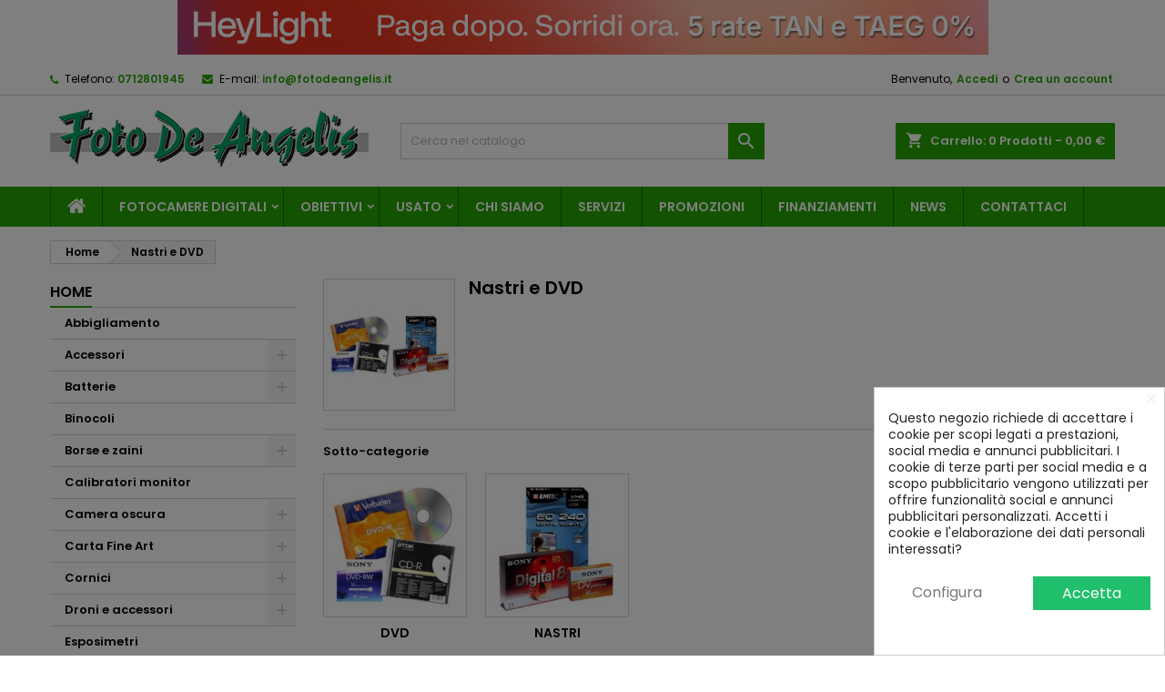

--- FILE ---
content_type: text/html; charset=utf-8
request_url: https://www.fotodeangelis.it/355-nastri-e-dvd
body_size: 50582
content:
<!doctype html>
<html lang="it">

  <head>
    
      
  <meta charset="utf-8">


  <meta http-equiv="x-ua-compatible" content="ie=edge">



  <title>Nastri e DVD</title>
  <meta name="description" content="">
  <meta name="keywords" content="">
        <link rel="canonical" href="https://www.fotodeangelis.it/355-nastri-e-dvd">
  
  
        




  <meta name="viewport" content="width=device-width, initial-scale=1">



  <link rel="icon" type="image/vnd.microsoft.icon" href="https://www.fotodeangelis.it/img/favicon.ico?1611910899">
  <link rel="shortcut icon" type="image/x-icon" href="https://www.fotodeangelis.it/img/favicon.ico?1611910899">



    <link rel="stylesheet" href="https://www.fotodeangelis.it/themes/AngarTheme/assets/cache/theme-9b0cca5911.css" type="text/css" media="all">


<link rel="stylesheet" href="https://fonts.googleapis.com/css?family=Poppins:400,600&amp;subset=latin,latin-ext" type="text/css" media="all" />


  

  <meta name='cookiesplus-added' content='true'><script data-keepinline='true' data-cfasync='false'>let cookiesplusCookieValue=null;if(window.cookiesplus_debug){debugger;}
for(let cookie of document.cookie.split(';')){let[cookieName,...rest]=cookie.trim().split('=');let value=rest.join('=');if(cookieName==='cookiesplus'){try{let decoded=decodeURIComponent(value);cookiesplusCookieValue=JSON.parse(decoded);break;}catch(e){console.error('Failed to parse cookiesplus cookie value',e);throw new Error('Invalid cookiesplus cookie value');}}}
if(cookiesplusCookieValue===null){console.log('%ccookiesplus cookie doesn\'t exist','background: red; color: white');throw new Error('cookiesplus cookie not found');}
const defaultConsents={'ad_storage':false,'ad_user_data':false,'ad_personalization':false,'analytics_storage':false,'functionality_storage':false,'personalization_storage':false,'security_storage':false,};Object.keys(defaultConsents).forEach(function(key){window[key]=false;});const cookiesplusConsents=Object.keys(cookiesplusCookieValue.consents).filter(v=>v.startsWith('cookiesplus-finality'));if(cookiesplusCookieValue&&(cookiesplusCookieValue.consent_mode||cookiesplusCookieValue.gtm_consent_mode)){window.gtm=window.gtm||[];cookiesplusConsents.forEach(function(key){const consentMode=cookiesplusCookieValue.consent_mode||cookiesplusCookieValue.gtm_consent_mode;const gtmConsentType=consentMode&&consentMode[key]&&consentMode[key].gtm_consent_type;if(cookiesplusCookieValue&&cookiesplusCookieValue.consents&&typeof cookiesplusCookieValue.consents[key]!=='undefined'&&cookiesplusCookieValue.consents[key]==='on'&&gtmConsentType&&typeof gtmConsentType==='object'){Object.entries(gtmConsentType).forEach(function(entry){var consentKey=entry[0];var value=entry[1];if(value){if(!window.gtm){window.gtm={};}
window.gtm[consentKey]=true;}});}});window.dataLayer=window.dataLayer||[];function gtag(){dataLayer.push(arguments);}
gtag('consent','default',{'ad_storage':'denied','ad_user_data':'denied','ad_personalization':'denied','analytics_storage':'denied','functionality_storage':'denied','personalization_storage':'denied','security_storage':'denied','wait_for_update':500});gtag('consent','update',{'ad_storage':window.gtm.ad_storage?'granted':'denied','ad_user_data':window.gtm.ad_user_data?'granted':'denied','ad_personalization':window.gtm.ad_personalization?'granted':'denied','analytics_storage':window.gtm.analytics_storage?'granted':'denied','functionality_storage':window.gtm.functionality_storage?'granted':'denied','personalization_storage':window.gtm.personalization_storage?'granted':'denied','security_storage':window.gtm.security_storage?'granted':'denied',});if(cookiesplusCookieValue.gtm_consent_mode!==undefined&&cookiesplusCookieValue.gtm_consent_mode.url_passthrough!==undefined){gtag('set','url_passthrough',cookiesplusCookieValue.gtm_consent_mode.url_passthrough);}
if(cookiesplusCookieValue.gtm_consent_mode!==undefined&&cookiesplusCookieValue.gtm_consent_mode.ads_data_redaction!==undefined){gtag('set','ads_data_redaction',cookiesplusCookieValue.gtm_consent_mode.ads_data_redaction);}}
if(cookiesplusCookieValue&&cookiesplusCookieValue.muet_consent_mode){window.muet=window.muet||[];cookiesplusConsents.forEach(function(key){const consentMode=cookiesplusCookieValue.muet_consent_mode;const muetConsentType=consentMode&&consentMode[key]&&consentMode[key].muet_consent_type;if(cookiesplusCookieValue&&cookiesplusCookieValue.consents&&typeof cookiesplusCookieValue.consents[key]!=='undefined'&&cookiesplusCookieValue.consents[key]==='on'&&muetConsentType&&typeof muetConsentType==='object'){Object.entries(muetConsentType).forEach(function(entry){var consentKey=entry[0];var value=entry[1];if(value){if(!window.muet||typeof window.muet!=='object'){window.muet={};}
window.muet[consentKey]=true;}});}});window.uetq=window.uetq||[];window.uetq.push('consent',{ad_storage:'denied',analytics_storage:'denied'});window.uetq.push('consent',{ad_storage:window.muet.ad_storage?'granted':'denied',analytics_storage:window.muet.analytics_storage?'granted':'denied',});}</script><script type="text/javascript">
        var C_P_CMS_PAGE = 0;
        var C_P_CONSENT_DOWNLOAD = "https:\/\/www.fotodeangelis.it\/module\/cookiesplus\/front";
        var C_P_COOKIES_POLICIES = 15;
        var C_P_COOKIE_CONFIG = {"1":{"cookies":[{"name":"cookiesplus"},{"name":"PHPSESSID"},{"name":"PrestaShop-*"}]},"2":{"gtm_consent_type":{"functionality_storage":"true","personalization_storage":"true","security_storage":"true"},"firingEvent":""},"3":{"cookies":[{"name":"CLID"},{"name":"MR"},{"name":"MSPTC"},{"name":"_clck"},{"name":"_clsk"},{"name":"_ga"},{"name":"_ga_*"}],"gtm_consent_type":{"analytics_storage":"true"},"firingEvent":""},"4":{"cookies":[{"name":"ANONCHK"},{"name":"MUID"},{"name":"SM"},{"name":"SRM_B"},{"name":"_fbp"},{"name":"_gcl_au"},{"name":"_uetsid"},{"name":"_uetvid"}],"gtm_consent_type":{"ad_storage":"true","ad_user_data":"true","ad_personalization":"true"},"firingEvent":""}};
        var C_P_COOKIE_VALUE = "{}";
        var C_P_DATE = "2026-01-22 07:47:35";
        var C_P_DISPLAY_AGAIN = 0;
        var C_P_DOMAIN = ".fotodeangelis.it";
        var C_P_EXPIRY = 365;
        var C_P_FINALITIES_COUNT = 4;
        var C_P_NOT_AVAILABLE_OUTSIDE_EU = 1;
        var C_P_OVERLAY = "1";
        var C_P_OVERLAY_OPACITY = "0.5";
        var C_P_REFRESH = 0;
        var NPRO_AJAX_URL = {"ajax_url":"https:\/\/www.fotodeangelis.it\/module\/newsletterpro\/ajax"};
        var NewsletterProAppStorage = {"ajax_url":"https:\/\/www.fotodeangelis.it\/module\/newsletterpro\/ajax","config":{"CROSS_TYPE_CLASS":"np-icon-cross_5"},"subscription_controller_tpl_render":"<div class=\"pqnp-popup-box\" style=\"background: url('\/modules\/newsletterpro\/views\/img\/front_subscription\/popup.jpg') bottom left no-repeat;\"><form id=\"pqnp-pupup-form\" method=\"POST\">\n<div class=\"pqnp-popup-form-group pqnp-popup-clearfix pqnp-popup-logo-box\">\n<div class=\"pqnp-popup-show-logo\"><img src=\"https:\/\/www.fotodeangelis.it\/img\/foto-de-angelis-logo-1611482451.jpg\" \/><\/div>\n<\/div>\n<div class=\"pqnp-popup-form-group pqnp-popup-clearfix pqnp-popup-title-box\">\n<h1 class=\"pqnp-popup-title\">ISCRIVITI ALLA NOSTRA NEWSLETTER<\/h1>\n<h5 class=\"pqnp-popup-title-small\">per conoscere tutte le promozioni e i nostri corsi<\/h5>\n<\/div>\n<div class=\"pqnp-popup-row\">\n<div class=\"pqnp-popup-col-sm-12\" style=\"text-align: right;\"><span style=\"color: #d0121a;\"><br \/><br \/><\/span><\/div>\n<div><\/div>\n<div class=\"pqnp-popup-col-sm-4 pqnp-popup-text-right\">\n<div id=\"pqnp-popup-close-timeout\" class=\"pqnp-close-timeout pqnp-popup-text-sm\" style=\"display: none;\"><\/div>\n<\/div>\n<\/div>\n<div class=\"pqnp-popup-form-group\"><label for=\"pqnp-popup-email\">Email<sup>*<\/sup><\/label> <input id=\"pqnp-popup-email\" class=\"pqnp-popup-form-control\" type=\"text\" name=\"email\" placeholder=\"Email\" \/><\/div>\n<div class=\"pqnp-popup-form-group pqnp-popup-row\">\n<div class=\"pqnp-popup-col-sm-6 pqnp-popup-col-xs-12 pqnp-popup-xs-form-group\"><label for=\"pqnp-popup-firstname\">Nome<\/label> <input id=\"pqnp-popup-firstname\" class=\"pqnp-popup-form-control\" type=\"text\" name=\"firstname\" placeholder=\"Nome\" value=\"\" \/><\/div>\n \n<div class=\"pqnp-popup-col-sm-6 pqnp-popup-col-xs-12\"><label for=\"pqnp-popup-lastname\">Cognome<\/label> <input id=\"pqnp-popup-lastname\" class=\"pqnp-popup-form-control\" type=\"text\" name=\"lastname\" placeholder=\"Cognome\" value=\"\" \/><\/div>\n<\/div>\n<div class=\"pqnp-popup-form-group pqnp-popup-row\">\n<div class=\"pqnp-popup-col-sm-6 pqnp-popup-col-xs-12 pqnp-popup-xs-form-group\"> <label for=\"pqnp-popup-gender\">Sesso<\/label><select id=\"pqnp-popup-gender\" class=\"pqnp-popup-form-control\" name=\"gender\">\n<option value=\"0\">- scegli -<\/option>\n<option value=\"1\" >Sig.<\/option>\n<option value=\"2\" >Sig.ra<\/option><\/select><\/div>\n<div class=\"pqnp-popup-col-sm-6 pqnp-popup-col-xs-12\"><\/div>\n<\/div>\n\n<div class=\"pqnp-popup-form-group pqnp-popup-row\">\n<div class=\"pqnp-popup-col-sm-12\"><span class=\"pqnp-custom-checkbox\"> <label> <input id=\"pqnp-popup-terms-and-conditions\" type=\"checkbox\" name=\"terms_and_conditions\" value=\"1\" \/> <span><i class=\"pqnp-icon-checkbox-checked pqnp-checkbox-checked\"><\/i><\/span> <span>Sono d'accordo con i <a href=\"\" class=\"pqnp-popup-button-link\" target=\"_blank\" rel=\"noopener\">termini e condizioni<\/a>.<\/span> <\/label> <\/span><\/div>\n<\/div>\n<div id=\"pqnp-popup-error\" class=\"pqnp-popup-alert pqnp-popup-alert-danger pqnp-popup-error\" style=\"display: none;\"><\/div>\n<div id=\"pqnp-popup-success\" class=\"pqnp-popup-alert pqnp-popup-alert-success pqnp-popup-success\" style=\"display: none;\"><\/div>\n<div class=\"pqnp-popup-form-group pqnp-popup-row\">\n<div class=\"pqnp-popup-col-sm-6 pqnp-popup-col-xs-12 pqnp-popup-xs-form-group\"><a href=\"javascript:{}\" id=\"pqnp-popup-subscribe\" class=\"pqnp-popup-button pqnp-popup-button-primary pqnp-submit-newsletterpro-subscribe\">Iscriviti<\/a><\/div>\n<div class=\"pqnp-popup-col-sm-6 pqnp-popup-col-xs-12\"><a href=\"javascript:{}\" id=\"pqnp-popup-unsubscribe\" class=\"pqnp-popup-button pqnp-popup-button-danger pqnp-submit-newsletterpro-unsubscribe\">Cancellati<\/a><\/div>\n<\/div>\n<\/form><\/div>","subscription_tpl_loader_better":true,"subscription_tpl":{"id":7,"load_file":null,"subscription_template_front_info":{"body_width":"100%","body_min_width":0,"body_max_width":600,"body_top":100,"show_on_pages":"index","cookie_lifetime":365,"start_timer":2,"when_to_show":0,"bool_show_on_page":0,"popup_show_cookie":true,"display_popup":false,"close_forever":false},"configuration":{"CROSS_TYPE_CLASS":"np-icon-cross_5"}},"subscription_tpl_render":"<div class=\"pqnp-popup-box\" style=\"background: url('\/modules\/newsletterpro\/views\/img\/front_subscription\/popup.jpg') bottom left no-repeat;\"><form id=\"pqnp-pupup-form\" method=\"POST\">\n<div class=\"pqnp-popup-form-group pqnp-popup-clearfix pqnp-popup-logo-box\">\n<div class=\"pqnp-popup-show-logo\"><img src=\"https:\/\/www.fotodeangelis.it\/img\/foto-de-angelis-logo-1611482451.jpg\" \/><\/div>\n<\/div>\n<div class=\"pqnp-popup-form-group pqnp-popup-clearfix pqnp-popup-title-box\">\n<h1 class=\"pqnp-popup-title\">ISCRIVITI ALLA NOSTRA NEWSLETTER<\/h1>\n<h5 class=\"pqnp-popup-title-small\">per conoscere tutte le promozioni e i nostri corsi<\/h5>\n<\/div>\n<div class=\"pqnp-popup-row\">\n<div class=\"pqnp-popup-col-sm-12\" style=\"text-align: right;\"><span style=\"color: #d0121a;\"><strong><a href=\"javascript:{}\" id=\"pqnp-popup-destroy\" class=\"pqnp-popup-button-link pqnp-popup-button-sm-link pqnp-popup-button-link-dark\" style=\"color: #d0121a !important;\">CLICCA QUI per non mostrare pi\u00f9 questa finestra<\/a><\/strong><br \/><br \/><\/span><\/div>\n<div><\/div>\n<div class=\"pqnp-popup-col-sm-4 pqnp-popup-text-right\">\n<div id=\"pqnp-popup-close-timeout\" class=\"pqnp-close-timeout pqnp-popup-text-sm\" style=\"display: none;\"><\/div>\n<\/div>\n<\/div>\n<div class=\"pqnp-popup-form-group\"><label for=\"pqnp-popup-email\">Email<sup>*<\/sup><\/label> <input id=\"pqnp-popup-email\" class=\"pqnp-popup-form-control\" type=\"text\" name=\"email\" placeholder=\"Email\" \/><\/div>\n<div class=\"pqnp-popup-form-group pqnp-popup-row\">\n<div class=\"pqnp-popup-col-sm-6 pqnp-popup-col-xs-12 pqnp-popup-xs-form-group\"><label for=\"pqnp-popup-firstname\">Nome<sup>*<\/sup><\/label> <input id=\"pqnp-popup-firstname\" class=\"pqnp-popup-form-control\" type=\"text\" name=\"firstname\" placeholder=\"Nome\" value=\"\" \/><\/div>\n \n<div class=\"pqnp-popup-col-sm-6 pqnp-popup-col-xs-12\"><label for=\"pqnp-popup-lastname\">Cognome<sup>*<\/sup><\/label> <input id=\"pqnp-popup-lastname\" class=\"pqnp-popup-form-control\" type=\"text\" name=\"lastname\" placeholder=\"Cognome\" value=\"\" \/><\/div>\n<\/div>\n<div class=\"pqnp-popup-form-group pqnp-popup-row\">\n<div class=\"pqnp-popup-col-sm-6 pqnp-popup-col-xs-12 pqnp-popup-xs-form-group\"><\/div>\n<div class=\"pqnp-popup-col-sm-6 pqnp-popup-col-xs-12\"><\/div>\n<\/div>\n\n<div class=\"pqnp-popup-form-group pqnp-popup-row\">\n<div class=\"pqnp-popup-col-sm-12\"><span class=\"pqnp-custom-checkbox\"> <label> <input id=\"pqnp-popup-terms-and-conditions\" type=\"checkbox\" name=\"terms_and_conditions\" value=\"1\" \/> <span><i class=\"pqnp-icon-checkbox-checked pqnp-checkbox-checked\"><\/i><\/span> <span>Sono d'accordo con i <a href=\"https:\/\/www.fotodeangelis.it\/content\/14-termini-e-condizioni-newsletter-e-privacy-policy\" class=\"pqnp-popup-button-link\" target=\"_blank\" rel=\"noopener\">termini e condizioni<\/a>.<\/span> <\/label> <\/span><\/div>\n<\/div>\n<div id=\"pqnp-popup-error\" class=\"pqnp-popup-alert pqnp-popup-alert-danger pqnp-popup-error\" style=\"display: none;\"><\/div>\n<div id=\"pqnp-popup-success\" class=\"pqnp-popup-alert pqnp-popup-alert-success pqnp-popup-success\" style=\"display: none;\"><\/div>\n<div class=\"pqnp-popup-form-group pqnp-popup-row\">\n<div class=\"pqnp-popup-col-sm-6 pqnp-popup-col-xs-12 pqnp-popup-xs-form-group\"><a href=\"javascript:{}\" id=\"pqnp-popup-subscribe\" class=\"pqnp-popup-button pqnp-popup-button-primary pqnp-submit-newsletterpro-subscribe\">Iscriviti<\/a><\/div>\n<div class=\"pqnp-popup-col-sm-6 pqnp-popup-col-xs-12\"><a href=\"javascript:{}\" id=\"pqnp-popup-unsubscribe\" class=\"pqnp-popup-button pqnp-popup-button-danger pqnp-submit-newsletterpro-unsubscribe\">Cancellati<\/a><\/div>\n<\/div>\n<div class=\"pqnp-popup-row\">\n<div class=\"pqnp-popup-col-sm-4 pqnp-popup-text-right\">\n<div id=\"pqnp-popup-close-timeout\" class=\"pqnp-close-timeout pqnp-popup-text-sm\" style=\"display: none;\"><\/div>\n<\/div>\n<\/div>\n<\/form><\/div>"};
        var NewsletterProAppTranslate = {"global":[],"ajax":{"Oops, an error has occurred.":"Oops, an error has occurred.","Error: The AJAX response is not JSON type.":"Error: The AJAX response is not JSON type."},"popup":{"Oops, an error has occurred.":"Oops, an error has occurred.","close in %s seconds":"close in %s seconds"}};
        var NewsletterPro_Data = {"ajax_url":"https:\/\/www.fotodeangelis.it\/module\/newsletterpro\/ajax","isPS17":true,"psVersion":"1.7","configuration":{"CROSS_TYPE_CLASS":"np-icon-cross_5"}};
        var PAYPLUG_DOMAIN = "https:\/\/secure.payplug.com";
        var PS_COOKIE_SAMESITE = "Lax";
        var PS_COOKIE_SECURE = 1;
        var ab_is16 = 0;
        var ab_isMobile = 0;
        var add_to_cart = "Aggiungi al carrello";
        var addresserror = "\u00c8 possibile completare preordine sul vostro indirizzo attuale.";
        var af_googlereviews_autoplay_carrousel = true;
        var af_googlereviews_autoplay_carrousel_mobile = true;
        var af_googlereviews_display_arrows_carrousel = true;
        var af_googlereviews_display_arrows_carrousel_mobile = true;
        var af_googlereviews_display_type = "carousel";
        var af_googlereviews_trad_readmore = "Leggi di pi\u00f9";
        var cb_isDesktop = 1;
        var checkpreorder_url = "https:\/\/www.fotodeangelis.it\/module\/preorder\/existspreordercustomer";
        var current_cust_id = null;
        var customPrice = "prezzo personalizzato esiste gi\u00e0 per voi. Si prega di modificare il prezzo personalizzato.";
        var customPriceLower = "prezzo personalizzato deve essere inferiore al prezzo del prodotto.";
        var customer = 0;
        var invalidPrice = "Si prega di inserire prezzo valido.";
        var is_sandbox_mode = false;
        var iso_code = "it";
        var loginerror = "Effettua il login per acquistare prodotti preordine.";
        var loginreq = "Acquista il prodotto preordine \u00e8 necessario prima effettuare il login.";
        var minPrice = "Il prezzo dovrebbe essere superiore o uguale al prezzo minimo di preordine.";
        var module_name = "payplug";
        var noLonger = "prenotazione Pre non \u00e8 pi\u00f9 disponibile.";
        var notAvailable = "Scusate! Preorder \u00e8 stato venduto.";
        var notenoughstock = "Non c'\u00e8 abbastanza magazzino per comprare prodotti preordine.";
        var out_of_stock = "Esaurito";
        var payplug_ajax_url = "https:\/\/www.fotodeangelis.it\/module\/payplug\/ajax";
        var preorder_now = "Preordinalo ora";
        var prestashop = {"cart":{"products":[],"totals":{"total":{"type":"total","label":"Totale","amount":0,"value":"0,00\u00a0\u20ac"},"total_including_tax":{"type":"total","label":"Totale (tasse incl.)","amount":0,"value":"0,00\u00a0\u20ac"},"total_excluding_tax":{"type":"total","label":"Totale (tasse escl.)","amount":0,"value":"0,00\u00a0\u20ac"}},"subtotals":{"products":{"type":"products","label":"Totale parziale","amount":0,"value":"0,00\u00a0\u20ac"},"discounts":null,"shipping":{"type":"shipping","label":"Spedizione","amount":0,"value":""},"tax":null},"products_count":0,"summary_string":"0 articoli","vouchers":{"allowed":1,"added":[]},"discounts":[],"minimalPurchase":0,"minimalPurchaseRequired":""},"currency":{"id":1,"name":"Euro","iso_code":"EUR","iso_code_num":"978","sign":"\u20ac"},"customer":{"lastname":null,"firstname":null,"email":null,"birthday":null,"newsletter":null,"newsletter_date_add":null,"optin":null,"website":null,"company":null,"siret":null,"ape":null,"is_logged":false,"gender":{"type":null,"name":null},"addresses":[]},"language":{"name":"Italiano (Italian)","iso_code":"it","locale":"it-IT","language_code":"it","is_rtl":"0","date_format_lite":"d\/m\/Y","date_format_full":"d\/m\/Y H:i:s","id":1},"page":{"title":"","canonical":"https:\/\/www.fotodeangelis.it\/355-nastri-e-dvd","meta":{"title":"Nastri e DVD","description":"","keywords":"","robots":"index"},"page_name":"category","body_classes":{"lang-it":true,"lang-rtl":false,"country-IT":true,"currency-EUR":true,"layout-left-column":true,"page-category":true,"tax-display-enabled":true,"category-id-355":true,"category-Nastri e DVD":true,"category-id-parent-2":true,"category-depth-level-2":true},"admin_notifications":[]},"shop":{"name":"Foto De Angelis","logo":"https:\/\/www.fotodeangelis.it\/img\/foto-de-angelis-logo-1611482451.jpg","stores_icon":"https:\/\/www.fotodeangelis.it\/img\/logo_stores.png","favicon":"https:\/\/www.fotodeangelis.it\/img\/favicon.ico"},"urls":{"base_url":"https:\/\/www.fotodeangelis.it\/","current_url":"https:\/\/www.fotodeangelis.it\/355-nastri-e-dvd","shop_domain_url":"https:\/\/www.fotodeangelis.it","img_ps_url":"https:\/\/www.fotodeangelis.it\/img\/","img_cat_url":"https:\/\/www.fotodeangelis.it\/img\/c\/","img_lang_url":"https:\/\/www.fotodeangelis.it\/img\/l\/","img_prod_url":"https:\/\/www.fotodeangelis.it\/img\/p\/","img_manu_url":"https:\/\/www.fotodeangelis.it\/img\/m\/","img_sup_url":"https:\/\/www.fotodeangelis.it\/img\/su\/","img_ship_url":"https:\/\/www.fotodeangelis.it\/img\/s\/","img_store_url":"https:\/\/www.fotodeangelis.it\/img\/st\/","img_col_url":"https:\/\/www.fotodeangelis.it\/img\/co\/","img_url":"https:\/\/www.fotodeangelis.it\/themes\/AngarTheme\/assets\/img\/","css_url":"https:\/\/www.fotodeangelis.it\/themes\/AngarTheme\/assets\/css\/","js_url":"https:\/\/www.fotodeangelis.it\/themes\/AngarTheme\/assets\/js\/","pic_url":"https:\/\/www.fotodeangelis.it\/upload\/","pages":{"address":"https:\/\/www.fotodeangelis.it\/indirizzo","addresses":"https:\/\/www.fotodeangelis.it\/indirizzi","authentication":"https:\/\/www.fotodeangelis.it\/login","cart":"https:\/\/www.fotodeangelis.it\/carrello","category":"https:\/\/www.fotodeangelis.it\/index.php?controller=category","cms":"https:\/\/www.fotodeangelis.it\/index.php?controller=cms","contact":"https:\/\/www.fotodeangelis.it\/contattaci","discount":"https:\/\/www.fotodeangelis.it\/buoni-sconto","guest_tracking":"https:\/\/www.fotodeangelis.it\/tracciatura-ospite","history":"https:\/\/www.fotodeangelis.it\/cronologia-ordini","identity":"https:\/\/www.fotodeangelis.it\/dati-personali","index":"https:\/\/www.fotodeangelis.it\/","my_account":"https:\/\/www.fotodeangelis.it\/account","order_confirmation":"https:\/\/www.fotodeangelis.it\/conferma-ordine","order_detail":"https:\/\/www.fotodeangelis.it\/index.php?controller=order-detail","order_follow":"https:\/\/www.fotodeangelis.it\/segui-ordine","order":"https:\/\/www.fotodeangelis.it\/ordine","order_return":"https:\/\/www.fotodeangelis.it\/index.php?controller=order-return","order_slip":"https:\/\/www.fotodeangelis.it\/buono-ordine","pagenotfound":"https:\/\/www.fotodeangelis.it\/pagina-non-trovata","password":"https:\/\/www.fotodeangelis.it\/recupero-password","pdf_invoice":"https:\/\/www.fotodeangelis.it\/index.php?controller=pdf-invoice","pdf_order_return":"https:\/\/www.fotodeangelis.it\/index.php?controller=pdf-order-return","pdf_order_slip":"https:\/\/www.fotodeangelis.it\/index.php?controller=pdf-order-slip","prices_drop":"https:\/\/www.fotodeangelis.it\/offerte","product":"https:\/\/www.fotodeangelis.it\/index.php?controller=product","search":"https:\/\/www.fotodeangelis.it\/ricerca","sitemap":"https:\/\/www.fotodeangelis.it\/Mappa del sito","stores":"https:\/\/www.fotodeangelis.it\/negozi","supplier":"https:\/\/www.fotodeangelis.it\/fornitori","register":"https:\/\/www.fotodeangelis.it\/login?create_account=1","order_login":"https:\/\/www.fotodeangelis.it\/ordine?login=1"},"alternative_langs":[],"theme_assets":"\/themes\/AngarTheme\/assets\/","actions":{"logout":"https:\/\/www.fotodeangelis.it\/?mylogout="},"no_picture_image":{"bySize":{"small_default":{"url":"https:\/\/www.fotodeangelis.it\/img\/p\/it-default-small_default.jpg","width":98,"height":98},"cart_default":{"url":"https:\/\/www.fotodeangelis.it\/img\/p\/it-default-cart_default.jpg","width":125,"height":125},"home_default":{"url":"https:\/\/www.fotodeangelis.it\/img\/p\/it-default-home_default.jpg","width":259,"height":259},"medium_default":{"url":"https:\/\/www.fotodeangelis.it\/img\/p\/it-default-medium_default.jpg","width":452,"height":452},"large_default":{"url":"https:\/\/www.fotodeangelis.it\/img\/p\/it-default-large_default.jpg","width":800,"height":800}},"small":{"url":"https:\/\/www.fotodeangelis.it\/img\/p\/it-default-small_default.jpg","width":98,"height":98},"medium":{"url":"https:\/\/www.fotodeangelis.it\/img\/p\/it-default-home_default.jpg","width":259,"height":259},"large":{"url":"https:\/\/www.fotodeangelis.it\/img\/p\/it-default-large_default.jpg","width":800,"height":800},"legend":""}},"configuration":{"display_taxes_label":true,"display_prices_tax_incl":true,"is_catalog":false,"show_prices":true,"opt_in":{"partner":false},"quantity_discount":{"type":"discount","label":"Sconto unit\u00e0"},"voucher_enabled":1,"return_enabled":0},"field_required":[],"breadcrumb":{"links":[{"title":"Home","url":"https:\/\/www.fotodeangelis.it\/"},{"title":"Nastri e DVD","url":"https:\/\/www.fotodeangelis.it\/355-nastri-e-dvd"}],"count":2},"link":{"protocol_link":"https:\/\/","protocol_content":"https:\/\/"},"time":1769064455,"static_token":"b7458d8c3d9fdfe10235190fd9f2c0e7","token":"caf25b9cfb16be3dbfdbe696aea0b620","debug":false};
        var psr_icon_color = "#F19D76";
        var sold_out = "Venduto";
        var specificProcess = "https:\/\/www.fotodeangelis.it\/module\/preorder\/specificprocess";
        var specificerror = "Non \u00e8 stata impostata alcuna prezzo specifico per il prodotto preordine.";
        var static_token = "b7458d8c3d9fdfe10235190fd9f2c0e7";
      </script>



  
<style type="text/css">
body {
background-color: #ffffff;
font-family: "Poppins", Arial, Helvetica, sans-serif;
}

.products .product-miniature .product-title {
height: 41px;
}

.products .product-miniature .product-title a {
font-size: 14px;
line-height: 15px;
}

#content-wrapper .products .product-miniature .product-desc {
height: 36px;
}

@media (min-width: 991px) {
#home_categories ul li .cat-container {
min-height: 0px;
}
}

@media (min-width: 768px) {
#_desktop_logo {
padding-top: 15px;
padding-bottom: 0px;
}
}

nav.header-nav {
background: #ffffff;
}

nav.header-nav,
.header_sep2 #contact-link span.shop-phone,
.header_sep2 #contact-link span.shop-phone.shop-tel,
.header_sep2 #contact-link span.shop-phone:last-child,
.header_sep2 .lang_currency_top,
.header_sep2 .lang_currency_top:last-child,
.header_sep2 #_desktop_currency_selector,
.header_sep2 #_desktop_language_selector,
.header_sep2 #_desktop_user_info {
border-color: #d6d4d4;
}

#contact-link,
#contact-link a,
.lang_currency_top span.lang_currency_text,
.lang_currency_top .dropdown i.expand-more,
nav.header-nav .user-info span,
nav.header-nav .user-info a.logout,
#languages-block-top div.current,
nav.header-nav a{
color: #000000;
}

#contact-link span.shop-phone strong,
#contact-link span.shop-phone strong a,
.lang_currency_top span.expand-more,
nav.header-nav .user-info a.account {
color: #27a600;
}

#contact-link span.shop-phone i {
color: #27a600;
}

.header-top {
background: #ffffff;
}

div#search_widget form button[type=submit] {
background: #27a600;
color: #ffffff;
}

div#search_widget form button[type=submit]:hover {
background: #73c800;
color: #ffffff;
}


#header div#_desktop_cart .blockcart .header {
background: #27a600;
}

#header div#_desktop_cart .blockcart .header a.cart_link {
color: #ffffff;
}


#homepage-slider .bx-wrapper .bx-pager.bx-default-pager a:hover,
#homepage-slider .bx-wrapper .bx-pager.bx-default-pager a.active{
background: #27a600;
}

div#rwd_menu {
background: #27a600;
}

div#rwd_menu,
div#rwd_menu a {
color: #ffffff;
}

div#rwd_menu,
div#rwd_menu .rwd_menu_item,
div#rwd_menu .rwd_menu_item:first-child {
border-color: #186600;
}

div#rwd_menu .rwd_menu_item:hover,
div#rwd_menu .rwd_menu_item:focus,
div#rwd_menu .rwd_menu_item a:hover,
div#rwd_menu .rwd_menu_item a:focus {
color: #ffffff;
background: #73c800;
}

#mobile_top_menu_wrapper2 .top-menu li a:hover,
.rwd_menu_open ul.user_info li a:hover {
background: #73c800;
color: #ffffff;
}

#_desktop_top_menu{
background: #27a600;
}

#_desktop_top_menu,
#_desktop_top_menu > ul > li,
.menu_sep1 #_desktop_top_menu > ul > li,
.menu_sep1 #_desktop_top_menu > ul > li:last-child,
.menu_sep2 #_desktop_top_menu,
.menu_sep2 #_desktop_top_menu > ul > li,
.menu_sep2 #_desktop_top_menu > ul > li:last-child,
.menu_sep3 #_desktop_top_menu,
.menu_sep4 #_desktop_top_menu,
.menu_sep5 #_desktop_top_menu,
.menu_sep6 #_desktop_top_menu {
border-color: #186600;
}

#_desktop_top_menu > ul > li > a {
color: #ffffff;
}

#_desktop_top_menu > ul > li:hover > a {
color: #ffffff;
background: #73c800;
}

.submenu1 #_desktop_top_menu .popover.sub-menu ul.top-menu li a:hover {
background: #73c800;
color: #ffffff;
}

#home_categories .homecat_title span {
border-color: #27a600;
}

#home_categories ul li .homecat_name span {
background: #27a600;
}

#home_categories ul li a.view_more {
background: #27a600;
color: #ffffff;
border-color: #27a600;
}

#home_categories ul li a.view_more:hover {
background: #62ad00;
color: #ffffff;
border-color: #27a600;
}

.columns .text-uppercase a,
.columns .text-uppercase span,
.columns div#_desktop_cart .cart_index_title a,
#home_man_product .catprod_title a span {
border-color: #27a600;
}

#index .tabs ul.nav-tabs li.nav-item a.active,
#index .tabs ul.nav-tabs li.nav-item a:hover,
.index_title a,
.index_title span {
border-color: #27a600;
}

a.product-flags-plist span.product-flag.new,
#home_cat_product a.product-flags-plist span.product-flag.new,
#product #content .product-flags li,
#product #content .product-flags .product-flag.new {
background: #e20513;
}

.products .product-miniature .product-title a,
#home_cat_product ul li .right-block .name_block a {
color: #000000;
}

.products .product-miniature span.price,
#home_cat_product ul li .product-price-and-shipping .price,
.ui-widget .search_right span.search_price {
color: #ff5722;
}

.button-container .add-to-cart:hover,
#subcart .cart-buttons .viewcart:hover {
background: #62ad00;
color: #ffffff;
border-color: #27a600;
}

.button-container .add-to-cart,
.button-container .add-to-cart:disabled,
#subcart .cart-buttons .viewcart {
background: #27a600;
color: #ffffff;
border-color: #27a600;
}

#home_cat_product .catprod_title span {
border-color: #27a600;
}

#home_man .man_title span {
border-color: #27a600;
}

div#angarinfo_block .icon_cms {
color: #27a600;
}

.footer-container {
background: #1b1a1b;
}

.footer-container,
.footer-container .h3,
.footer-container .links .title,
.row.social_footer {
border-color: #363636;
}

.footer-container .h3 span,
.footer-container .h3 a,
.footer-container .links .title span.h3,
.footer-container .links .title a.h3 {
border-color: #27a600;
}

.footer-container,
.footer-container .h3,
.footer-container .links .title .h3,
.footer-container a,
.footer-container li a,
.footer-container .links ul>li a {
color: #ffffff;
}

.block_newsletter .btn-newsletter {
background: #27a600;
color: #ffffff;
}

.block_newsletter .btn-newsletter:hover {
background: #27a600;
color: #ffffff;
}

.footer-container .bottom-footer {
background: #1b1a1b;
border-color: #363636;
color: #ffffff;
}

.product-prices .current-price span.price {
color: #ff5722;
}

.product-add-to-cart button.btn.add-to-cart:hover {
background: #73c800;
color: #ffffff;
border-color: #73c800;
}

.product-add-to-cart button.btn.add-to-cart,
.product-add-to-cart button.btn.add-to-cart:disabled {
background: #27a600;
color: #ffffff;
border-color: #27a600;
}

#product .tabs ul.nav-tabs li.nav-item a.active,
#product .tabs ul.nav-tabs li.nav-item a:hover,
#product .index_title span,
.page-product-heading span,
body #product-comments-list-header .comments-nb {
border-color: #27a600;
}

body .btn-primary:hover {
background: #3aa04c;
color: #ffffff;
border-color: #196f28;
}

body .btn-primary,
body .btn-primary.disabled,
body .btn-primary:disabled,
body .btn-primary.disabled:hover {
background: #43b754;
color: #ffffff;
border-color: #399a49;
}

body .btn-secondary:hover {
background: #eeeeee;
color: #000000;
border-color: #d8d8d8;
}

body .btn-secondary,
body .btn-secondary.disabled,
body .btn-secondary:disabled,
body .btn-secondary.disabled:hover {
background: #f6f6f6;
color: #000000;
border-color: #d8d8d8;
}

.form-control:focus, .input-group.focus {
border-color: #dbdbdb;
outline-color: #dbdbdb;
}

body .pagination .page-list .current a,
body .pagination .page-list a:hover,
body .pagination .page-list .current a.disabled,
body .pagination .page-list .current a.disabled:hover {
color: #27a600;
}

.page-my-account #content .links a:hover i {
color: #27a600;
}

#scroll_top {
background: #27a600;
color: #ffffff;
}

#scroll_top:hover,
#scroll_top:focus {
background: #1b1a1b;
color: #ffffff;
}

</style><script src="https://www.google.com/recaptcha/api.js?onload=onloadCallback&render=explicit&hl=it" async defer></script>
<script type="text/javascript">
    var PA_GOOGLE_CAPTCHA_THEME = 'light';
            var PA_GOOGLE_CAPTCHA_SITE_KEY = '6LcDojAaAAAAAJkWVthYofK2N1jgodkyzqxwzC4J';
        
            var recaptchaWidgets = [];
            var onloadCallback = function () {
                ets_captcha_load(document.getElementsByTagName('form'));
            };
            var ets_captcha_load = function (forms) {
                var pattern = /(^|\s)g-recaptcha(\s|$)/;
                for (var i = 0; i < forms.length; i++) {
                    var items = forms[i].getElementsByTagName('div');
                    for (var k = 0; k < items.length; k++) {
                        if (items[k].className && items[k].className.match(pattern) && PA_GOOGLE_CAPTCHA_SITE_KEY) {
                            var widget_id = grecaptcha.render(items[k], {
                                'sitekey': PA_GOOGLE_CAPTCHA_SITE_KEY,
                                'theme': PA_GOOGLE_CAPTCHA_THEME ? PA_GOOGLE_CAPTCHA_THEME : 'light',
                            });
                            recaptchaWidgets.push(widget_id);
                            break;
                        }
                    }
                }
            };
        
    </script>

<script data-keepinline>
    var kb_display_custom_notif = 0;
    var dashboard_worker = 'https://www.fotodeangelis.it/modules/abandonedcart/views/js/worker_dashboard.js';
    var kb_service_worker_front_url = 'https://www.fotodeangelis.it/module/abandonedcart/serviceworker?action=registerServiceWorker';     var kb_registed_success = "Registrato con successo";
    var kb_registed_error = "Errore in registrato come amministratore";
    var settings_fcm = '{"enable_notify":"1","apiKey":"AIzaSyB7GB7aFcXee3kLn09lOXlsBV7vkpiQD6Q","authDomain":"push-fotodeangelis.firebaseapp.com","projectId":"push-fotodeangelis","storageBucket":"push-fotodeangelis.appspot.com","messagingSenderId":"1053614767317","app_id":"1:1053614767317:web:e62e9a39beb39fbba2765c","measurement_id":"G-53RZBC333C","vapid_key":"AAAA9VBVfNU:APA91bFyWKagYVFdTaXskZpXmMkLHbAuA6JEhqeao8neDCAKHRWZZ6vZXzi0Woz79oMd4266HDlEGN7BW6YIImE1AMYbsQMgB-2EYSbDGB_be91_NDsdSmjTvFd_s0Uw7Q1LyCcEks_I","APP_FIREBASE_KEY_FILE":""}';     var abd_ajax_url = '/index.php?fc=module&module=abandonedcart&controller=cron';         var kb_vapid_key = 'AAAA9VBVfNU:APA91bFyWKagYVFdTaXskZpXmMkLHbAuA6JEhqeao8neDCAKHRWZZ6vZXzi0Woz79oMd4266HDlEGN7BW6YIImE1AMYbsQMgB-2EYSbDGB_be91_NDsdSmjTvFd_s0Uw7Q1LyCcEks_I';
</script>
<style>
    .kboverlaygg {
        width: 100%;
        height: 100%;
        position: fixed;
        background: rgba(0,0,0,0.5);
        z-index: 9;
    }
</style>
<script src="https://ajax.aspnetcdn.com/ajax/jQuery/jquery-3.4.1.min.js"></script>
<script src="https://www.gstatic.com/firebasejs/8.3.1/firebase-app.js"></script>
<script src="https://www.gstatic.com/firebasejs/8.3.1/firebase-messaging.js"></script>
<script src="https://www.fotodeangelis.it/modules/abandonedcart/views/js/service_worker_registeration_template.js"></script>

	<script type="text/javascript">

	/**
* Since 2013 Ovidiu Cimpean
*
* Ovidiu Cimpean - Newsletter Pro © All rights reserved.
*
* DISCLAIMER
*
* Do not edit, modify or copy this file.
* If you wish to customize it, contact us at addons4prestashop@gmail.com.
*
* @author    Ovidiu Cimpean <addons4prestashop@gmail.com>
* @copyright Since 2013 Ovidiu Cimpean
* @license   Do not edit, modify or copy this file
* @version   Release: 4
*/

var NewsletterPro_Ready = NewsletterPro_Ready || ({
	init: function() {
		this.callbacks = [];
		return this;
	},

	load: function(callback) {
		this.callbacks.push(callback);
	},

	dispatch: function(box) {
		for (var i = 0; i < this.callbacks.length; i++) {
			this.callbacks[i](box);
		}
	}
}.init());
	</script>

            <script id="js-rcpgtm-config" type="application/json">{"bing":{"tracking_id":"56371299","feed":{"id_product_prefix":"","id_product_source_key":"id_product","id_variant_prefix":"","id_variant_source_key":"id_attribute"}},"context":{"browser":{"device_type":1},"localization":{"id_country":10,"country_code":"IT","id_currency":1,"currency_code":"EUR","id_lang":1,"lang_code":"it"},"page":{"controller_name":"category","products_per_page":20,"category":{"id_category":355,"name":"Nastri e DVD","path":["Home","Nastri e DVD"]},"search_term":""},"shop":{"id_shop":1,"shop_name":"Foto De Angelis","base_dir":"https:\/\/www.fotodeangelis.it\/"},"tracking_module":{"module_name":"rcpgtagmanager","module_version":"4.4.6","checkout_module":{"module":"default","controller":"order"},"service_version":"1","token":"a094394c77354924961249b3690f04d8"},"user":[]},"criteo":{"tracking_id":"","feed":{"id_product_prefix":"","id_product_source_key":"id_product","id_variant_prefix":"","id_variant_source_key":"id_attribute"}},"facebook":{"tracking_id":"883091295108150","feed":{"id_product_prefix":"","id_product_source_key":"id_product","id_variant_prefix":"","id_variant_source_key":"id_attribute"}},"ga4":{"tracking_id":"G-988ZXMWFQC","server_container_url":"","is_url_passthrough":true,"is_data_import":false},"gads":{"tracking_id":"1011839615","merchant_id":"","conversion_labels":{"create_account":"","product_view":"","add_to_cart":"","begin_checkout":"","purchase":"Sa6TCO7NjrcDEP_kveID"},"is_custom_remarketing":false},"gtm":{"tracking_id":"GTM-N6XJS3Q","is_internal_traffic":false,"script_url":"https:\/\/www.googletagmanager.com\/gtm.js","data_layer_name":"dataLayer","id_parameter":"id","override_tracking_id":""},"google_feed":{"id_product_prefix":"","id_product_source_key":"id_product","id_variant_prefix":"","id_variant_source_key":"id_attribute"},"kelkoo":{"tracking_list":[],"feed":{"id_product_prefix":"","id_product_source_key":"id_product","id_variant_prefix":"","id_variant_source_key":"id_attribute"}},"pinterest":{"tracking_id":"","feed":{"id_product_prefix":"","id_product_source_key":"id_product","id_variant_prefix":"","id_variant_source_key":"id_attribute"}},"tiktok":{"tracking_id":"","feed":{"id_product_prefix":"","id_product_source_key":"id_product","id_variant_prefix":"","id_variant_source_key":"id_attribute"}},"twitter":{"tracking_id":"","events":{"add_to_cart_id":"","payment_info_id":"","checkout_initiated_id":"","product_view_id":"","lead_id":"","purchase_id":"","search_id":""},"feed":{"id_product_prefix":"","id_product_source_key":"id_product","id_variant_prefix":"","id_variant_source_key":"id_attribute"}}}</script>

        <script type="text/javascript" data-keepinline="true" data-cfasync="false">
            
            const rcpgtm_config = document.getElementById('js-rcpgtm-config') ?
                JSON.parse(document.getElementById('js-rcpgtm-config').textContent) :
                {}
            ;

            if (typeof rcpgtm_config === 'object' && rcpgtm_config.gtm?.tracking_id && rcpgtm_config.context?.browser) {
                rcpgtm_config.context.browser.user_agent = navigator.userAgent;
                rcpgtm_config.context.browser.navigator_lang = navigator.language || navigator.userLanguage;
                rcpgtm_config.context.browser.fingerprint = JSON.parse(window.localStorage.getItem('RCFingerprint'))?.value || window.crypto.randomUUID();
                rcpgtm_config.context.page.fingerprint = window.crypto.randomUUID();
                document.getElementById('js-rcpgtm-config').textContent = JSON.stringify(rcpgtm_config);

                window[rcpgtm_config.gtm.data_layer_name] = window[rcpgtm_config.gtm.data_layer_name] || [];

                const data_init = {
                    config: (({ gtm, context, ...rest }) => rest)(rcpgtm_config),
                    context: {
                        browser: {
                            ...rcpgtm_config.context.browser,
                            is_internal_traffic: rcpgtm_config.gtm.is_internal_traffic
                        },
                        page: (({ products_per_page, ...rest }) => rest)(rcpgtm_config.context.page),
                        localization: rcpgtm_config.context.localization,
                        shop: rcpgtm_config.context.shop,
                        user: rcpgtm_config.context.user,
                    },
                };

                window[rcpgtm_config.gtm.data_layer_name].push(data_init);

                (function(w,d,s,l,u,p,i){
                    w[l]=w[l]||[];w[l].push({'gtm.start': new Date().getTime(),event:'gtm.js'});
                    var f=d.getElementsByTagName(s)[0],j=d.createElement(s),dl=l!='dataLayer'?'&l='+l:'';
                    j.async=true;
                    j.src=u+'?'+p+'='+i+dl;
                    f.parentNode.insertBefore(j,f);
                })(window, document, 'script', rcpgtm_config.gtm.data_layer_name, rcpgtm_config.gtm.script_url, rcpgtm_config.gtm.id_parameter, rcpgtm_config.gtm.override_tracking_id || rcpgtm_config.gtm.tracking_id);
            }
            
        </script>
    

<script type="text/javascript">
    var pspc_labels = ['days', 'hours', 'minutes', 'seconds'];
    var pspc_labels_lang = {
        'days': 'giorni',
        'hours': 'ore',
        'minutes': 'min.',
        'seconds': 'sec.'
    };
    var pspc_labels_lang_1 = {
        'days': 'giorno',
        'hours': 'ora',
        'minutes': 'min.',
        'seconds': 'sec.'
    };
    var pspc_offer_txt = "L'offerta termina tra:";
    var pspc_theme = "10-minimal-1";
    var pspc_psv = 1.7;
    var pspc_hide_after_end = 1;
    var pspc_hide_expired = 1;
    var pspc_highlight = "seconds";
    var pspc_position_product = "displayProductPriceBlock";
    var pspc_position_list = "over_img";
    var pspc_adjust_positions = 1;
    var pspc_promo_side = "left";
    var pspc_token = "b7458d8c3d9fdfe10235190fd9f2c0e7";
    var pspc_countdown_js = "/modules/psproductcountdownpro/views/js/jquery.countdown.min.js";
    var pspc_show_colon = 0;
    </script><style>div#cookiesplus-modal,#cookiesplus-modal>div,#cookiesplus-modal p{background-color:#fff !important}#cookiesplus-modal button.cookiesplus-accept,#cookiesplus-modal button.cookiesplus-accept-encourage{background-color:#20bf6b}#cookiesplus-modal button.cookiesplus-accept,#cookiesplus-modal button.cookiesplus-accept-encourage{border:1px solid #20bf6b}#cookiesplus-modal button.cookiesplus-accept,#cookiesplus-modal button.cookiesplus-accept-encourage{color:#fff}#cookiesplus-modal button.cookiesplus-accept,#cookiesplus-modal button.cookiesplus-accept-encourage{font-size:16px}#cookiesplus-modal button.cookiesplus-more-information{background-color:#fff}#cookiesplus-modal button.cookiesplus-more-information{border:1px solid #fff}#cookiesplus-modal button.cookiesplus-more-information{color:#7a7a7a}#cookiesplus-modal button.cookiesplus-more-information{font-size:16px}#cookiesplus-modal button.cookiesplus-reject,#cookiesplus-modal button.cookiesplus-reject-encourage{background-color:#fff}#cookiesplus-modal button.cookiesplus-reject,#cookiesplus-modal button.cookiesplus-reject-encourage{border:1px solid #fff}#cookiesplus-modal button.cookiesplus-reject,#cookiesplus-modal button.cookiesplus-reject-encourage{color:#7a7a7a}#cookiesplus-modal button.cookiesplus-reject,#cookiesplus-modal button.cookiesplus-reject-encourage{font-size:16px}#cookiesplus-modal button.cookiesplus-save:not([disabled]){background-color:#fff}#cookiesplus-modal button.cookiesplus-save:not([disabled]){border:1px solid #fff}#cookiesplus-modal button.cookiesplus-save:not([disabled]){color:#7a7a7a}#cookiesplus-modal button.cookiesplus-save{font-size:16px}#cookiesplus-tab{bottom:0;left:0}</style>


<script type="text/javascript">
    var is_mobile_spmgsnipreview = '0';
    var spmgsnipreview_is_rewrite = '1';
</script>



<link rel="alternate" type="application/rss+xml" href="https://www.fotodeangelis.it/rss" />


    <script type="text/javascript">

                    var baseDir = 'https://www.fotodeangelis.it/';
        


        var ajax_productreviews_url_spmgsnipreview = 'https://www.fotodeangelis.it/module/spmgsnipreview/ajaxreviews?token=69c9a91a9359e56b0a23cc774feedc3b06f7e8e6';

    </script>






<style type="text/css">
.page-item.active .page-link, .page-item.active .page-link:focus, .page-item.active .page-link:hover
{
    background-color:#F7B900;
    border-color:#F7B900;
}
a.page-link:hover {
    background-color:#F7B900!important  ;
    color:#fff;
    border-color:#F7B900;
}

    </style>



            

<!-- facebook button -->

    <script type="text/javascript" src="https://connect.facebook.net/it_IT/all.js#xfbml=1"></script>

<!-- facebook button -->















<script type="text/javascript">

    var ajax_storereviews_url_spmgsnipreview = 'https://www.fotodeangelis.it/module/spmgsnipreview/ajaxshopreviews?token=69c9a91a9359e56b0a23cc774feedc3b06f7e8e6';


    


</script>







    
  </head>

  <body id="category" class="lang-it country-it currency-eur layout-left-column page-category tax-display-enabled category-id-355 category-nastri-e-dvd category-id-parent-2 category-depth-level-2  ps_177
	no_bg #ffffff bg_attatchment_fixed bg_position_tl bg_repeat_xy bg_size_initial slider_position_column slider_controls_black banners_top2 banners_top_tablets2 banners_top_phones1 banners_bottom2 banners_bottom_tablets2 banners_bottom_phones1 submenu2 pl_1col_qty_5 pl_2col_qty_4 pl_3col_qty_3 pl_1col_qty_bigtablets_4 pl_2col_qty_bigtablets_3 pl_3col_qty_bigtablets_2 pl_1col_qty_tablets_3 pl_1col_qty_phones_1 home_tabs2 pl_border_type2 41 14 15 pl_button_icon_no pl_button_qty2 pl_desc_yes pl_reviews_no pl_availability_no  hide_reference_yes hide_reassurance_yes product_tabs1    menu_sep1 header_sep1 slider_boxed feat_cat_style2 feat_cat4 feat_cat_bigtablets2 feat_cat_tablets2 feat_cat_phones0 all_products_yes pl_colors_yes newsletter_info_yes stickycart_yes stickymenu_yes homeicon_no pl_man_no product_hide_man_no  pl_ref_yes  mainfont_Poppins bg_white standard_carusele not_logged  ">

    
      
    

    <main>
      
              

      <header id="header">
        
          


  <div class="header-banner">
    <div class="cb displayBanner clearfix" data-hook="displayBanner">
									<div class="cb-wrapper w-15 type-1 top" data-wrapper="15">
										<div id="cb-599" class="cb-item">
										<div class="cb-item-content">
													<a href="https://www.fotodeangelis.it/blog/finanziamenti/heylight-tasso-zero-tan-0-taeg-0-fino-a-5-mesi-con-prima-rata-a-30-giorni">							<img src="/modules/custombanners/views/img/uploads/495b1edd8d.png" class="cb-img" width="891" height="60" loading="lazy">
							</a>																	</div>
				<div style="line-height:10px;"><br></div></div>
								</div>
	</div>

  </div>



  <nav class="header-nav">
    <div class="container">
      <div class="row">
          <div class="col-md-12 col-xs-12">
            <div id="_desktop_contact_link">
  <div id="contact-link">

			<span class="shop-phone contact_link">
			<a href="https://www.fotodeangelis.it/contattaci">Contatto</a>
		</span>
	
			<span class="shop-phone shop-tel">
			<i class="fa fa-phone"></i>
			<span class="shop-phone_text">Telefono:</span>
			<strong><a href="tel:0712801945">0712801945</a></strong>
		</span>
	
			<span class="shop-phone shop-email">
			<i class="fa fa-envelope"></i>
			<span class="shop-phone_text">E-mail:</span>
			<strong><a href="&#109;&#97;&#105;&#108;&#116;&#111;&#58;%69%6e%66%6f@%66%6f%74%6f%64%65%61%6e%67%65%6c%69%73.%69%74" >&#x69;&#x6e;&#x66;&#x6f;&#x40;&#x66;&#x6f;&#x74;&#x6f;&#x64;&#x65;&#x61;&#x6e;&#x67;&#x65;&#x6c;&#x69;&#x73;&#x2e;&#x69;&#x74;</a></strong>
		</span>
	

  </div>
</div>


            <div id="_desktop_user_info">
  <div class="user-info">


	<ul class="user_info hidden-md-up">

		
			<li><a href="https://www.fotodeangelis.it/account" title="Accedi al tuo account cliente" rel="nofollow">Accedi</a></li>
			<li><a href="https://www.fotodeangelis.it/login?create_account=1" title="Accedi al tuo account cliente" rel="nofollow">Crea un account</a></li>

		
	</ul>


	<div class="hidden-sm-down">
		<span class="welcome">Benvenuto,</span>
					<a class="account" href="https://www.fotodeangelis.it/account" title="Accedi al tuo account cliente" rel="nofollow">Accedi</a>

			<span class="or">o</span>

			<a class="account" href="https://www.fotodeangelis.it/login?create_account=1" title="Accedi al tuo account cliente" rel="nofollow">Crea un account</a>
			</div>


  </div>
</div>
          </div>
      </div>
    </div>
  </nav>



  <div class="header-top">
    <div class="container">
	  <div class="row">
        <div class="col-md-4 hidden-sm-down2" id="_desktop_logo">
                            <a href="https://www.fotodeangelis.it/">
                  <img class="logo img-responsive" src="https://www.fotodeangelis.it/img/foto-de-angelis-logo-1611482451.jpg" alt="Foto De Angelis">
                </a>
                    </div>
		
<div id="_desktop_cart">

	<div class="cart_top">

		<div class="blockcart cart-preview inactive" data-refresh-url="//www.fotodeangelis.it/module/ps_shoppingcart/ajax">
			<div class="header">
			
				<div class="cart_index_title">
					<a class="cart_link" rel="nofollow" href="//www.fotodeangelis.it/carrello?action=show">
						<i class="material-icons shopping-cart">shopping_cart</i>
						<span class="hidden-sm-down cart_title">Carrello:</span>
						<span class="cart-products-count">
							0<span> Prodotti - 0,00 €</span>
						</span>
					</a>
				</div>


				<div id="subcart">

					<ul class="cart_products">

											<li>Non ci sono più articoli nel tuo carrello</li>
					
										</ul>

					<ul class="cart-subtotals">

				
						<li>
							<span class="text">Spedizione</span>
							<span class="value"></span>
							<span class="clearfix"></span>
						</li>

						<li>
							<span class="text">Totale</span>
							<span class="value">0,00 €</span>
							<span class="clearfix"></span>
						</li>

					</ul>

					<div class="cart-buttons">
						<a class="btn btn-primary viewcart" href="//www.fotodeangelis.it/carrello?action=show">Pagamento <i class="material-icons">&#xE315;</i></a>
											</div>

				</div>

			</div>
		</div>

	</div>

</div>


<!-- Block search module TOP -->
<div id="_desktop_search_widget" class="col-lg-4 col-md-4 col-sm-12 search-widget hidden-sm-down ">
	<div id="search_widget" data-search-controller-url="//www.fotodeangelis.it/ricerca">
		<form method="get" action="//www.fotodeangelis.it/ricerca">
			<input type="hidden" name="controller" value="search">
			<input type="text" name="s" value="" placeholder="Cerca nel catalogo" aria-label="Cerca">
			<button type="submit">
				<i class="material-icons search">&#xE8B6;</i>
				<span class="hidden-xl-down">Cerca</span>
			</button>
		</form>
	</div>
</div>
<!-- /Block search module TOP -->















		<div class="clearfix"></div>
	  </div>
    </div>

	<div id="rwd_menu" class="hidden-md-up">
		<div class="container">
			<div id="menu-icon2" class="rwd_menu_item"><i class="material-icons d-inline">&#xE5D2;</i></div>
			<div id="search-icon" class="rwd_menu_item"><i class="material-icons search">&#xE8B6;</i></div>
			<div id="user-icon" class="rwd_menu_item"><i class="material-icons logged">&#xE7FF;</i></div>
			<div id="_mobile_cart" class="rwd_menu_item"></div>
		</div>
		<div class="clearfix"></div>
	</div>

	<div class="container">
		<div id="mobile_top_menu_wrapper2" class="rwd_menu_open hidden-md-up" style="display:none;">
			<div class="js-top-menu mobile" id="_mobile_top_menu"></div>
		</div>

		<div id="mobile_search_wrapper" class="rwd_menu_open hidden-md-up" style="display:none;">
			<div id="_mobile_search_widget"></div>
		</div>

		<div id="mobile_user_wrapper" class="rwd_menu_open hidden-md-up" style="display:none;">
			<div id="_mobile_user_info"></div>
		</div>
	</div>
  </div>
  

<div class="menu js-top-menu position-static hidden-sm-down" id="_desktop_top_menu">
    
          <ul class="top-menu container" id="top-menu" data-depth="0">

					<li class="home_icon"><a href="https://www.fotodeangelis.it/"><i class="icon-home"></i><span>Home</span></a></li>
		
                    <li class="category" id="category-16">
                          <a
                class="dropdown-item sf-with-ul"
                href="https://www.fotodeangelis.it/16-fotocamere-digitali" data-depth="0"
                              >
                                                                      <span class="float-xs-right hidden-md-up">
                    <span data-target="#top_sub_menu_7370" data-toggle="collapse" class="navbar-toggler collapse-icons">
                      <i class="material-icons add">&#xE313;</i>
                      <i class="material-icons remove">&#xE316;</i>
                    </span>
                  </span>
                                Fotocamere Digitali
              </a>
                            <div  class="popover sub-menu js-sub-menu collapse" id="top_sub_menu_7370">
                
          <ul class="top-menu container"  data-depth="1">

		
                    <li class="category" id="category-468">
                          <a
                class="dropdown-item dropdown-submenu"
                href="https://www.fotodeangelis.it/468-agfaphoto" data-depth="1"
                              >
                                Agfaphoto
              </a>
                          </li>
                    <li class="category" id="category-15">
                          <a
                class="dropdown-item dropdown-submenu sf-with-ul"
                href="https://www.fotodeangelis.it/15-canon" data-depth="1"
                              >
                                                                      <span class="float-xs-right hidden-md-up">
                    <span data-target="#top_sub_menu_97201" data-toggle="collapse" class="navbar-toggler collapse-icons">
                      <i class="material-icons add">&#xE313;</i>
                      <i class="material-icons remove">&#xE316;</i>
                    </span>
                  </span>
                                Canon
              </a>
                            <div  class="collapse" id="top_sub_menu_97201">
                
          <ul class="top-menu container"  data-depth="2">

		
                    <li class="category" id="category-37">
                          <a
                class="dropdown-item"
                href="https://www.fotodeangelis.it/37-canon-reflex" data-depth="2"
                              >
                                Canon Reflex
              </a>
                          </li>
                    <li class="category" id="category-38">
                          <a
                class="dropdown-item"
                href="https://www.fotodeangelis.it/38-canon-compatte" data-depth="2"
                              >
                                Canon Compatte
              </a>
                          </li>
                    <li class="category" id="category-232">
                          <a
                class="dropdown-item"
                href="https://www.fotodeangelis.it/232-canon-mirrorless" data-depth="2"
                              >
                                Canon Mirrorless
              </a>
                          </li>
              </ul>
    
				              </div>
                          </li>
                    <li class="category" id="category-18">
                          <a
                class="dropdown-item dropdown-submenu sf-with-ul"
                href="https://www.fotodeangelis.it/18-fujifilm" data-depth="1"
                              >
                                                                      <span class="float-xs-right hidden-md-up">
                    <span data-target="#top_sub_menu_92196" data-toggle="collapse" class="navbar-toggler collapse-icons">
                      <i class="material-icons add">&#xE313;</i>
                      <i class="material-icons remove">&#xE316;</i>
                    </span>
                  </span>
                                Fujifilm
              </a>
                            <div  class="collapse" id="top_sub_menu_92196">
                
          <ul class="top-menu container"  data-depth="2">

		
                    <li class="category" id="category-41">
                          <a
                class="dropdown-item"
                href="https://www.fotodeangelis.it/41-fujifilm-compatte" data-depth="2"
                              >
                                Fujifilm Compatte
              </a>
                          </li>
                    <li class="category" id="category-233">
                          <a
                class="dropdown-item"
                href="https://www.fotodeangelis.it/233-fujifilm-mirrorless" data-depth="2"
                              >
                                Fujifilm Mirrorless
              </a>
                          </li>
              </ul>
    
				              </div>
                          </li>
                    <li class="category" id="category-472">
                          <a
                class="dropdown-item dropdown-submenu"
                href="https://www.fotodeangelis.it/472-hasselblad" data-depth="1"
                              >
                                Hasselblad
              </a>
                          </li>
                    <li class="category" id="category-25">
                          <a
                class="dropdown-item dropdown-submenu"
                href="https://www.fotodeangelis.it/25-kodak" data-depth="1"
                              >
                                Kodak
              </a>
                          </li>
                    <li class="category" id="category-26">
                          <a
                class="dropdown-item dropdown-submenu sf-with-ul"
                href="https://www.fotodeangelis.it/26-leica" data-depth="1"
                              >
                                                                      <span class="float-xs-right hidden-md-up">
                    <span data-target="#top_sub_menu_39699" data-toggle="collapse" class="navbar-toggler collapse-icons">
                      <i class="material-icons add">&#xE313;</i>
                      <i class="material-icons remove">&#xE316;</i>
                    </span>
                  </span>
                                Leica
              </a>
                            <div  class="collapse" id="top_sub_menu_39699">
                
          <ul class="top-menu container"  data-depth="2">

		
                    <li class="category" id="category-42">
                          <a
                class="dropdown-item"
                href="https://www.fotodeangelis.it/42-leica-compatte" data-depth="2"
                              >
                                Leica Compatte
              </a>
                          </li>
                    <li class="category" id="category-43">
                          <a
                class="dropdown-item"
                href="https://www.fotodeangelis.it/43-leica-mirrorless" data-depth="2"
                              >
                                Leica Mirrorless
              </a>
                          </li>
                    <li class="category" id="category-285">
                          <a
                class="dropdown-item"
                href="https://www.fotodeangelis.it/285-leica-a-pellicola" data-depth="2"
                              >
                                Leica a pellicola
              </a>
                          </li>
              </ul>
    
				              </div>
                          </li>
                    <li class="category" id="category-429">
                          <a
                class="dropdown-item dropdown-submenu"
                href="https://www.fotodeangelis.it/429-minox" data-depth="1"
                              >
                                Minox
              </a>
                          </li>
                    <li class="category" id="category-28">
                          <a
                class="dropdown-item dropdown-submenu sf-with-ul"
                href="https://www.fotodeangelis.it/28-nikon" data-depth="1"
                              >
                                                                      <span class="float-xs-right hidden-md-up">
                    <span data-target="#top_sub_menu_73482" data-toggle="collapse" class="navbar-toggler collapse-icons">
                      <i class="material-icons add">&#xE313;</i>
                      <i class="material-icons remove">&#xE316;</i>
                    </span>
                  </span>
                                Nikon
              </a>
                            <div  class="collapse" id="top_sub_menu_73482">
                
          <ul class="top-menu container"  data-depth="2">

		
                    <li class="category" id="category-44">
                          <a
                class="dropdown-item"
                href="https://www.fotodeangelis.it/44-nikon-reflex" data-depth="2"
                              >
                                Nikon Reflex
              </a>
                          </li>
                    <li class="category" id="category-45">
                          <a
                class="dropdown-item"
                href="https://www.fotodeangelis.it/45-nikon-compatte" data-depth="2"
                              >
                                Nikon Compatte
              </a>
                          </li>
                    <li class="category" id="category-231">
                          <a
                class="dropdown-item"
                href="https://www.fotodeangelis.it/231-nikon-mirrorless" data-depth="2"
                              >
                                Nikon Mirrorless
              </a>
                          </li>
              </ul>
    
				              </div>
                          </li>
                    <li class="category" id="category-29">
                          <a
                class="dropdown-item dropdown-submenu sf-with-ul"
                href="https://www.fotodeangelis.it/29-olympus" data-depth="1"
                              >
                                                                      <span class="float-xs-right hidden-md-up">
                    <span data-target="#top_sub_menu_11147" data-toggle="collapse" class="navbar-toggler collapse-icons">
                      <i class="material-icons add">&#xE313;</i>
                      <i class="material-icons remove">&#xE316;</i>
                    </span>
                  </span>
                                Olympus
              </a>
                            <div  class="collapse" id="top_sub_menu_11147">
                
          <ul class="top-menu container"  data-depth="2">

		
                    <li class="category" id="category-47">
                          <a
                class="dropdown-item"
                href="https://www.fotodeangelis.it/47-olympus-compatte" data-depth="2"
                              >
                                Olympus Compatte
              </a>
                          </li>
                    <li class="category" id="category-255">
                          <a
                class="dropdown-item"
                href="https://www.fotodeangelis.it/255-olympus-mirrorless" data-depth="2"
                              >
                                Olympus mirrorless
              </a>
                          </li>
              </ul>
    
				              </div>
                          </li>
                    <li class="category" id="category-30">
                          <a
                class="dropdown-item dropdown-submenu sf-with-ul"
                href="https://www.fotodeangelis.it/30-panasonic" data-depth="1"
                              >
                                                                      <span class="float-xs-right hidden-md-up">
                    <span data-target="#top_sub_menu_10232" data-toggle="collapse" class="navbar-toggler collapse-icons">
                      <i class="material-icons add">&#xE313;</i>
                      <i class="material-icons remove">&#xE316;</i>
                    </span>
                  </span>
                                Panasonic
              </a>
                            <div  class="collapse" id="top_sub_menu_10232">
                
          <ul class="top-menu container"  data-depth="2">

		
                    <li class="category" id="category-48">
                          <a
                class="dropdown-item"
                href="https://www.fotodeangelis.it/48-panasonic-mirrorless" data-depth="2"
                              >
                                Panasonic Mirrorless
              </a>
                          </li>
                    <li class="category" id="category-49">
                          <a
                class="dropdown-item"
                href="https://www.fotodeangelis.it/49-panasonic-compatte" data-depth="2"
                              >
                                Panasonic Compatte
              </a>
                          </li>
              </ul>
    
				              </div>
                          </li>
                    <li class="category" id="category-31">
                          <a
                class="dropdown-item dropdown-submenu sf-with-ul"
                href="https://www.fotodeangelis.it/31-pentax" data-depth="1"
                              >
                                                                      <span class="float-xs-right hidden-md-up">
                    <span data-target="#top_sub_menu_18651" data-toggle="collapse" class="navbar-toggler collapse-icons">
                      <i class="material-icons add">&#xE313;</i>
                      <i class="material-icons remove">&#xE316;</i>
                    </span>
                  </span>
                                Pentax
              </a>
                            <div  class="collapse" id="top_sub_menu_18651">
                
          <ul class="top-menu container"  data-depth="2">

		
                    <li class="category" id="category-50">
                          <a
                class="dropdown-item"
                href="https://www.fotodeangelis.it/50-pentax-reflex" data-depth="2"
                              >
                                Pentax Reflex
              </a>
                          </li>
                    <li class="category" id="category-51">
                          <a
                class="dropdown-item"
                href="https://www.fotodeangelis.it/51-pentax-compatte" data-depth="2"
                              >
                                Pentax Compatte
              </a>
                          </li>
              </ul>
    
				              </div>
                          </li>
                    <li class="category" id="category-107">
                          <a
                class="dropdown-item dropdown-submenu"
                href="https://www.fotodeangelis.it/107-ricoh" data-depth="1"
                              >
                                Ricoh
              </a>
                          </li>
                    <li class="category" id="category-73">
                          <a
                class="dropdown-item dropdown-submenu sf-with-ul"
                href="https://www.fotodeangelis.it/73-sony" data-depth="1"
                              >
                                                                      <span class="float-xs-right hidden-md-up">
                    <span data-target="#top_sub_menu_43082" data-toggle="collapse" class="navbar-toggler collapse-icons">
                      <i class="material-icons add">&#xE313;</i>
                      <i class="material-icons remove">&#xE316;</i>
                    </span>
                  </span>
                                Sony
              </a>
                            <div  class="collapse" id="top_sub_menu_43082">
                
          <ul class="top-menu container"  data-depth="2">

		
                    <li class="category" id="category-55">
                          <a
                class="dropdown-item"
                href="https://www.fotodeangelis.it/55-sony-compatte" data-depth="2"
                              >
                                Sony Compatte
              </a>
                          </li>
                    <li class="category" id="category-254">
                          <a
                class="dropdown-item"
                href="https://www.fotodeangelis.it/254-sony-mirrorless" data-depth="2"
                              >
                                Sony Mirrorless
              </a>
                          </li>
              </ul>
    
				              </div>
                          </li>
                    <li class="category" id="category-477">
                          <a
                class="dropdown-item dropdown-submenu"
                href="https://www.fotodeangelis.it/477-yashica" data-depth="1"
                              >
                                Yashica
              </a>
                          </li>
              </ul>
    
																								              </div>
                          </li>
                    <li class="category" id="category-79">
                          <a
                class="dropdown-item sf-with-ul"
                href="https://www.fotodeangelis.it/79-obiettivi" data-depth="0"
                              >
                                                                      <span class="float-xs-right hidden-md-up">
                    <span data-target="#top_sub_menu_11566" data-toggle="collapse" class="navbar-toggler collapse-icons">
                      <i class="material-icons add">&#xE313;</i>
                      <i class="material-icons remove">&#xE316;</i>
                    </span>
                  </span>
                                Obiettivi
              </a>
                            <div  class="popover sub-menu js-sub-menu collapse" id="top_sub_menu_11566">
                
          <ul class="top-menu container"  data-depth="1">

		
                    <li class="category" id="category-360">
                          <a
                class="dropdown-item dropdown-submenu"
                href="https://www.fotodeangelis.it/360-7artisans" data-depth="1"
                              >
                                7Artisans
              </a>
                          </li>
                    <li class="category" id="category-81">
                          <a
                class="dropdown-item dropdown-submenu sf-with-ul"
                href="https://www.fotodeangelis.it/81-canon-obiettivi" data-depth="1"
                              >
                                                                      <span class="float-xs-right hidden-md-up">
                    <span data-target="#top_sub_menu_27714" data-toggle="collapse" class="navbar-toggler collapse-icons">
                      <i class="material-icons add">&#xE313;</i>
                      <i class="material-icons remove">&#xE316;</i>
                    </span>
                  </span>
                                Canon obiettivi
              </a>
                            <div  class="collapse" id="top_sub_menu_27714">
                
          <ul class="top-menu container"  data-depth="2">

		
                    <li class="category" id="category-83">
                          <a
                class="dropdown-item"
                href="https://www.fotodeangelis.it/83-canon-obiettivi-fissi-ef" data-depth="2"
                              >
                                Canon obiettivi fissi EF
              </a>
                          </li>
                    <li class="category" id="category-88">
                          <a
                class="dropdown-item"
                href="https://www.fotodeangelis.it/88-canon-obiettivi-zoom-ef" data-depth="2"
                              >
                                Canon obiettivi zoom EF
              </a>
                          </li>
                    <li class="category" id="category-374">
                          <a
                class="dropdown-item"
                href="https://www.fotodeangelis.it/374-canon-obiettivi-rf" data-depth="2"
                              >
                                Canon obiettivi RF
              </a>
                          </li>
              </ul>
    
				              </div>
                          </li>
                    <li class="category" id="category-227">
                          <a
                class="dropdown-item dropdown-submenu sf-with-ul"
                href="https://www.fotodeangelis.it/227-fujifilm-obiettivi" data-depth="1"
                              >
                                                                      <span class="float-xs-right hidden-md-up">
                    <span data-target="#top_sub_menu_10581" data-toggle="collapse" class="navbar-toggler collapse-icons">
                      <i class="material-icons add">&#xE313;</i>
                      <i class="material-icons remove">&#xE316;</i>
                    </span>
                  </span>
                                Fujifilm obiettivi
              </a>
                            <div  class="collapse" id="top_sub_menu_10581">
                
          <ul class="top-menu container"  data-depth="2">

		
                    <li class="category" id="category-308">
                          <a
                class="dropdown-item"
                href="https://www.fotodeangelis.it/308-fujifilm-obiettivi-fissi" data-depth="2"
                              >
                                Fujifilm obiettivi fissi
              </a>
                          </li>
                    <li class="category" id="category-309">
                          <a
                class="dropdown-item"
                href="https://www.fotodeangelis.it/309-fujifilm-obiettivi-zoom" data-depth="2"
                              >
                                Fujifilm obiettivi zoom
              </a>
                          </li>
              </ul>
    
				              </div>
                          </li>
                    <li class="category" id="category-473">
                          <a
                class="dropdown-item dropdown-submenu"
                href="https://www.fotodeangelis.it/473-hasselblad-obiettivi" data-depth="1"
                              >
                                HASSELBLAD OBIETTIVI
              </a>
                          </li>
                    <li class="category" id="category-433">
                          <a
                class="dropdown-item dropdown-submenu"
                href="https://www.fotodeangelis.it/433-laowa-obiettivi" data-depth="1"
                              >
                                Laowa obiettivi
              </a>
                          </li>
                    <li class="category" id="category-91">
                          <a
                class="dropdown-item dropdown-submenu sf-with-ul"
                href="https://www.fotodeangelis.it/91-leica-obiettivi" data-depth="1"
                              >
                                                                      <span class="float-xs-right hidden-md-up">
                    <span data-target="#top_sub_menu_32515" data-toggle="collapse" class="navbar-toggler collapse-icons">
                      <i class="material-icons add">&#xE313;</i>
                      <i class="material-icons remove">&#xE316;</i>
                    </span>
                  </span>
                                Leica obiettivi
              </a>
                            <div  class="collapse" id="top_sub_menu_32515">
                
          <ul class="top-menu container"  data-depth="2">

		
                    <li class="category" id="category-92">
                          <a
                class="dropdown-item"
                href="https://www.fotodeangelis.it/92-leica-obiettivi-cl-tl" data-depth="2"
                              >
                                Leica obiettivi CL-TL
              </a>
                          </li>
                    <li class="category" id="category-384">
                          <a
                class="dropdown-item"
                href="https://www.fotodeangelis.it/384-leica-obiettivi-m" data-depth="2"
                              >
                                Leica obiettivi M
              </a>
                          </li>
                    <li class="category" id="category-385">
                          <a
                class="dropdown-item"
                href="https://www.fotodeangelis.it/385-leica-obiettivi-sl" data-depth="2"
                              >
                                Leica obiettivi SL
              </a>
                          </li>
              </ul>
    
				              </div>
                          </li>
                    <li class="category" id="category-132">
                          <a
                class="dropdown-item dropdown-submenu"
                href="https://www.fotodeangelis.it/132-lensbaby-obiettivi" data-depth="1"
                              >
                                Lensbaby obiettivi
              </a>
                          </li>
                    <li class="category" id="category-80">
                          <a
                class="dropdown-item dropdown-submenu sf-with-ul"
                href="https://www.fotodeangelis.it/80-nikon-obiettivi" data-depth="1"
                              >
                                                                      <span class="float-xs-right hidden-md-up">
                    <span data-target="#top_sub_menu_44245" data-toggle="collapse" class="navbar-toggler collapse-icons">
                      <i class="material-icons add">&#xE313;</i>
                      <i class="material-icons remove">&#xE316;</i>
                    </span>
                  </span>
                                Nikon obiettivi
              </a>
                            <div  class="collapse" id="top_sub_menu_44245">
                
          <ul class="top-menu container"  data-depth="2">

		
                    <li class="category" id="category-84">
                          <a
                class="dropdown-item"
                href="https://www.fotodeangelis.it/84-nikon-obiettivi-fissi" data-depth="2"
                              >
                                Nikon obiettivi fissi
              </a>
                          </li>
                    <li class="category" id="category-87">
                          <a
                class="dropdown-item"
                href="https://www.fotodeangelis.it/87-nikon-obiettivi-zoom" data-depth="2"
                              >
                                Nikon obiettivi zoom
              </a>
                          </li>
                    <li class="category" id="category-375">
                          <a
                class="dropdown-item"
                href="https://www.fotodeangelis.it/375-nikon-obiettivi-z" data-depth="2"
                              >
                                Nikon obiettivi Z
              </a>
                          </li>
              </ul>
    
				              </div>
                          </li>
                    <li class="category" id="category-97">
                          <a
                class="dropdown-item dropdown-submenu sf-with-ul"
                href="https://www.fotodeangelis.it/97-olympus-obiettivi" data-depth="1"
                              >
                                                                      <span class="float-xs-right hidden-md-up">
                    <span data-target="#top_sub_menu_90619" data-toggle="collapse" class="navbar-toggler collapse-icons">
                      <i class="material-icons add">&#xE313;</i>
                      <i class="material-icons remove">&#xE316;</i>
                    </span>
                  </span>
                                Olympus obiettivi
              </a>
                            <div  class="collapse" id="top_sub_menu_90619">
                
          <ul class="top-menu container"  data-depth="2">

		
                    <li class="category" id="category-98">
                          <a
                class="dropdown-item"
                href="https://www.fotodeangelis.it/98-olympus-obiettivi-fissi" data-depth="2"
                              >
                                Olympus obiettivi fissi
              </a>
                          </li>
                    <li class="category" id="category-99">
                          <a
                class="dropdown-item"
                href="https://www.fotodeangelis.it/99-olympus-obiettivi-zoom" data-depth="2"
                              >
                                Olympus obiettivi zoom
              </a>
                          </li>
                    <li class="category" id="category-461">
                          <a
                class="dropdown-item"
                href="https://www.fotodeangelis.it/461-olympus-obiettivi-43" data-depth="2"
                              >
                                Olympus obiettivi 4/3
              </a>
                          </li>
              </ul>
    
				              </div>
                          </li>
                    <li class="category" id="category-192">
                          <a
                class="dropdown-item dropdown-submenu sf-with-ul"
                href="https://www.fotodeangelis.it/192-panasonic-obiettivi" data-depth="1"
                              >
                                                                      <span class="float-xs-right hidden-md-up">
                    <span data-target="#top_sub_menu_95245" data-toggle="collapse" class="navbar-toggler collapse-icons">
                      <i class="material-icons add">&#xE313;</i>
                      <i class="material-icons remove">&#xE316;</i>
                    </span>
                  </span>
                                Panasonic obiettivi
              </a>
                            <div  class="collapse" id="top_sub_menu_95245">
                
          <ul class="top-menu container"  data-depth="2">

		
                    <li class="category" id="category-310">
                          <a
                class="dropdown-item"
                href="https://www.fotodeangelis.it/310-panasonic-obiettivi-fissi" data-depth="2"
                              >
                                Panasonic obiettivi fissi
              </a>
                          </li>
                    <li class="category" id="category-311">
                          <a
                class="dropdown-item"
                href="https://www.fotodeangelis.it/311-panasonic-obiettivi-zoom" data-depth="2"
                              >
                                Panasonic obiettivi zoom
              </a>
                          </li>
                    <li class="category" id="category-376">
                          <a
                class="dropdown-item"
                href="https://www.fotodeangelis.it/376-panasonic-obiettivi-s" data-depth="2"
                              >
                                Panasonic obiettivi S
              </a>
                          </li>
              </ul>
    
				              </div>
                          </li>
                    <li class="category" id="category-93">
                          <a
                class="dropdown-item dropdown-submenu sf-with-ul"
                href="https://www.fotodeangelis.it/93-pentax-obiettivi" data-depth="1"
                              >
                                                                      <span class="float-xs-right hidden-md-up">
                    <span data-target="#top_sub_menu_9607" data-toggle="collapse" class="navbar-toggler collapse-icons">
                      <i class="material-icons add">&#xE313;</i>
                      <i class="material-icons remove">&#xE316;</i>
                    </span>
                  </span>
                                Pentax obiettivi
              </a>
                            <div  class="collapse" id="top_sub_menu_9607">
                
          <ul class="top-menu container"  data-depth="2">

		
                    <li class="category" id="category-94">
                          <a
                class="dropdown-item"
                href="https://www.fotodeangelis.it/94-pentax-obiettivi-fissi" data-depth="2"
                              >
                                Pentax obiettivi fissi
              </a>
                          </li>
                    <li class="category" id="category-95">
                          <a
                class="dropdown-item"
                href="https://www.fotodeangelis.it/95-pentax-obiettivi-zoom" data-depth="2"
                              >
                                Pentax obiettivi zoom
              </a>
                          </li>
                    <li class="category" id="category-406">
                          <a
                class="dropdown-item"
                href="https://www.fotodeangelis.it/406-pentax-obiettivi-q" data-depth="2"
                              >
                                Pentax obiettivi Q
              </a>
                          </li>
              </ul>
    
				              </div>
                          </li>
                    <li class="category" id="category-108">
                          <a
                class="dropdown-item dropdown-submenu"
                href="https://www.fotodeangelis.it/108-ricoh-obiettivi" data-depth="1"
                              >
                                Ricoh obiettivi
              </a>
                          </li>
                    <li class="category" id="category-264">
                          <a
                class="dropdown-item dropdown-submenu sf-with-ul"
                href="https://www.fotodeangelis.it/264-samyang-obiettivi" data-depth="1"
                              >
                                                                      <span class="float-xs-right hidden-md-up">
                    <span data-target="#top_sub_menu_44096" data-toggle="collapse" class="navbar-toggler collapse-icons">
                      <i class="material-icons add">&#xE313;</i>
                      <i class="material-icons remove">&#xE316;</i>
                    </span>
                  </span>
                                Samyang obiettivi
              </a>
                            <div  class="collapse" id="top_sub_menu_44096">
                
          <ul class="top-menu container"  data-depth="2">

		
                    <li class="category" id="category-442">
                          <a
                class="dropdown-item"
                href="https://www.fotodeangelis.it/442-samyang-obiettivi-per-canon-ef" data-depth="2"
                              >
                                Samyang obiettivi per Canon EF
              </a>
                          </li>
                    <li class="category" id="category-443">
                          <a
                class="dropdown-item"
                href="https://www.fotodeangelis.it/443-samyang-obiettivi-per-micro-quattro-terzi" data-depth="2"
                              >
                                Samyang obiettivi per micro quattro terzi
              </a>
                          </li>
                    <li class="category" id="category-444">
                          <a
                class="dropdown-item"
                href="https://www.fotodeangelis.it/444-samyang-obiettivi-per-nikon-af" data-depth="2"
                              >
                                Samyang obiettivi per Nikon AF
              </a>
                          </li>
                    <li class="category" id="category-445">
                          <a
                class="dropdown-item"
                href="https://www.fotodeangelis.it/445-samyang-obiettivi-per-sony" data-depth="2"
                              >
                                Samyang obiettivi per Sony
              </a>
                          </li>
              </ul>
    
				              </div>
                          </li>
                    <li class="category" id="category-211">
                          <a
                class="dropdown-item dropdown-submenu sf-with-ul"
                href="https://www.fotodeangelis.it/211-sigma-obiettivi" data-depth="1"
                              >
                                                                      <span class="float-xs-right hidden-md-up">
                    <span data-target="#top_sub_menu_84100" data-toggle="collapse" class="navbar-toggler collapse-icons">
                      <i class="material-icons add">&#xE313;</i>
                      <i class="material-icons remove">&#xE316;</i>
                    </span>
                  </span>
                                Sigma obiettivi
              </a>
                            <div  class="collapse" id="top_sub_menu_84100">
                
          <ul class="top-menu container"  data-depth="2">

		
                    <li class="category" id="category-434">
                          <a
                class="dropdown-item"
                href="https://www.fotodeangelis.it/434-sigma-obiettivi-per-canon-ef" data-depth="2"
                              >
                                Sigma obiettivi per Canon EF
              </a>
                          </li>
                    <li class="category" id="category-438">
                          <a
                class="dropdown-item"
                href="https://www.fotodeangelis.it/438-sigma-obiettivi-per-fujifilm-x" data-depth="2"
                              >
                                Sigma obiettivi per Fujifilm X
              </a>
                          </li>
                    <li class="category" id="category-435">
                          <a
                class="dropdown-item"
                href="https://www.fotodeangelis.it/435-sigma-obiettivi-per-nikon-af" data-depth="2"
                              >
                                Sigma obiettivi per Nikon AF
              </a>
                          </li>
                    <li class="category" id="category-467">
                          <a
                class="dropdown-item"
                href="https://www.fotodeangelis.it/467-sigma-obiettivi-per-nikon-z" data-depth="2"
                              >
                                Sigma obiettivi per Nikon Z
              </a>
                          </li>
                    <li class="category" id="category-436">
                          <a
                class="dropdown-item"
                href="https://www.fotodeangelis.it/436-sigma-obiettivi-per-sony-e" data-depth="2"
                              >
                                Sigma obiettivi per Sony E
              </a>
                          </li>
                    <li class="category" id="category-464">
                          <a
                class="dropdown-item"
                href="https://www.fotodeangelis.it/464-sigma-obiettivi-per-l-mount" data-depth="2"
                              >
                                Sigma obiettivi per L-Mount
              </a>
                          </li>
                    <li class="category" id="category-478">
                          <a
                class="dropdown-item"
                href="https://www.fotodeangelis.it/478-sigma-obiettivi-per-canon-rf" data-depth="2"
                              >
                                Sigma obiettivi per Canon RF
              </a>
                          </li>
              </ul>
    
				              </div>
                          </li>
                    <li class="category" id="category-82">
                          <a
                class="dropdown-item dropdown-submenu sf-with-ul"
                href="https://www.fotodeangelis.it/82-sony-obiettivi" data-depth="1"
                              >
                                                                      <span class="float-xs-right hidden-md-up">
                    <span data-target="#top_sub_menu_71974" data-toggle="collapse" class="navbar-toggler collapse-icons">
                      <i class="material-icons add">&#xE313;</i>
                      <i class="material-icons remove">&#xE316;</i>
                    </span>
                  </span>
                                Sony obiettivi
              </a>
                            <div  class="collapse" id="top_sub_menu_71974">
                
          <ul class="top-menu container"  data-depth="2">

		
                    <li class="category" id="category-85">
                          <a
                class="dropdown-item"
                href="https://www.fotodeangelis.it/85-sony-obiettivi-fissi-e" data-depth="2"
                              >
                                Sony obiettivi fissi E
              </a>
                          </li>
                    <li class="category" id="category-86">
                          <a
                class="dropdown-item"
                href="https://www.fotodeangelis.it/86-sony-obiettivi-zoom-e" data-depth="2"
                              >
                                Sony obiettivi zoom E
              </a>
                          </li>
                    <li class="category" id="category-395">
                          <a
                class="dropdown-item"
                href="https://www.fotodeangelis.it/395-sony-obiettivi-a" data-depth="2"
                              >
                                Sony obiettivi A
              </a>
                          </li>
              </ul>
    
				              </div>
                          </li>
                    <li class="category" id="category-210">
                          <a
                class="dropdown-item dropdown-submenu sf-with-ul"
                href="https://www.fotodeangelis.it/210-tamron-obiettivi" data-depth="1"
                              >
                                                                      <span class="float-xs-right hidden-md-up">
                    <span data-target="#top_sub_menu_65882" data-toggle="collapse" class="navbar-toggler collapse-icons">
                      <i class="material-icons add">&#xE313;</i>
                      <i class="material-icons remove">&#xE316;</i>
                    </span>
                  </span>
                                Tamron obiettivi
              </a>
                            <div  class="collapse" id="top_sub_menu_65882">
                
          <ul class="top-menu container"  data-depth="2">

		
                    <li class="category" id="category-439">
                          <a
                class="dropdown-item"
                href="https://www.fotodeangelis.it/439-tamron-obiettivi-per-canon-ef" data-depth="2"
                              >
                                Tamron obiettivi per Canon EF
              </a>
                          </li>
                    <li class="category" id="category-480">
                          <a
                class="dropdown-item"
                href="https://www.fotodeangelis.it/480-tamron-obiettivi-per-fujifilm" data-depth="2"
                              >
                                Tamron obiettivi per Fujifilm
              </a>
                          </li>
                    <li class="category" id="category-456">
                          <a
                class="dropdown-item"
                href="https://www.fotodeangelis.it/456-tamron-obiettivi-per-nikon-z" data-depth="2"
                              >
                                Tamron obiettivi per Nikon Z
              </a>
                          </li>
                    <li class="category" id="category-440">
                          <a
                class="dropdown-item"
                href="https://www.fotodeangelis.it/440-tamron-obiettivi-per-nikon-af" data-depth="2"
                              >
                                Tamron obiettivi per Nikon AF
              </a>
                          </li>
                    <li class="category" id="category-441">
                          <a
                class="dropdown-item"
                href="https://www.fotodeangelis.it/441-tamron-obiettivi-per-sony" data-depth="2"
                              >
                                Tamron obiettivi per Sony
              </a>
                          </li>
              </ul>
    
				              </div>
                          </li>
                    <li class="category" id="category-392">
                          <a
                class="dropdown-item dropdown-submenu"
                href="https://www.fotodeangelis.it/392-tokina-obiettivi" data-depth="1"
                              >
                                Tokina obiettivi
              </a>
                          </li>
                    <li class="category" id="category-230">
                          <a
                class="dropdown-item dropdown-submenu"
                href="https://www.fotodeangelis.it/230-zeiss-obiettivi" data-depth="1"
                              >
                                Zeiss obiettivi
              </a>
                          </li>
                    <li class="category" id="category-465">
                          <a
                class="dropdown-item dropdown-submenu"
                href="https://www.fotodeangelis.it/465-ttartisan" data-depth="1"
                              >
                                TTArtisan
              </a>
                          </li>
              </ul>
    
																								              </div>
                          </li>
                    <li class="category" id="category-110">
                          <a
                class="dropdown-item sf-with-ul"
                href="https://www.fotodeangelis.it/110-usato" data-depth="0"
                              >
                                                                      <span class="float-xs-right hidden-md-up">
                    <span data-target="#top_sub_menu_71982" data-toggle="collapse" class="navbar-toggler collapse-icons">
                      <i class="material-icons add">&#xE313;</i>
                      <i class="material-icons remove">&#xE316;</i>
                    </span>
                  </span>
                                Usato
              </a>
                            <div  class="popover sub-menu js-sub-menu collapse" id="top_sub_menu_71982">
                
          <ul class="top-menu container"  data-depth="1">

		
                    <li class="category" id="category-303">
                          <a
                class="dropdown-item dropdown-submenu"
                href="https://www.fotodeangelis.it/303-accessori-usati" data-depth="1"
                              >
                                Accessori usati
              </a>
                          </li>
                    <li class="category" id="category-119">
                          <a
                class="dropdown-item dropdown-submenu"
                href="https://www.fotodeangelis.it/119-canon-usato" data-depth="1"
                              >
                                Canon usato
              </a>
                          </li>
                    <li class="category" id="category-413">
                          <a
                class="dropdown-item dropdown-submenu"
                href="https://www.fotodeangelis.it/413-contax-usato" data-depth="1"
                              >
                                Contax usato
              </a>
                          </li>
                    <li class="category" id="category-462">
                          <a
                class="dropdown-item dropdown-submenu"
                href="https://www.fotodeangelis.it/462-dji-usato" data-depth="1"
                              >
                                DJI usato
              </a>
                          </li>
                    <li class="category" id="category-213">
                          <a
                class="dropdown-item dropdown-submenu"
                href="https://www.fotodeangelis.it/213-filtri-usati" data-depth="1"
                              >
                                Filtri usati
              </a>
                          </li>
                    <li class="category" id="category-120">
                          <a
                class="dropdown-item dropdown-submenu"
                href="https://www.fotodeangelis.it/120-flash-usati" data-depth="1"
                              >
                                Flash usati
              </a>
                          </li>
                    <li class="category" id="category-219">
                          <a
                class="dropdown-item dropdown-submenu"
                href="https://www.fotodeangelis.it/219-fujifilm-usato" data-depth="1"
                              >
                                Fujifilm usato
              </a>
                          </li>
                    <li class="category" id="category-121">
                          <a
                class="dropdown-item dropdown-submenu"
                href="https://www.fotodeangelis.it/121-hasselblad-usato" data-depth="1"
                              >
                                Hasselblad usato
              </a>
                          </li>
                    <li class="category" id="category-122">
                          <a
                class="dropdown-item dropdown-submenu"
                href="https://www.fotodeangelis.it/122-leica-usato" data-depth="1"
                              >
                                Leica usato
              </a>
                          </li>
                    <li class="category" id="category-179">
                          <a
                class="dropdown-item dropdown-submenu"
                href="https://www.fotodeangelis.it/179-manfrotto-usato" data-depth="1"
                              >
                                Manfrotto usato
              </a>
                          </li>
                    <li class="category" id="category-124">
                          <a
                class="dropdown-item dropdown-submenu"
                href="https://www.fotodeangelis.it/124-nikon-usato" data-depth="1"
                              >
                                Nikon usato
              </a>
                          </li>
                    <li class="category" id="category-130">
                          <a
                class="dropdown-item dropdown-submenu"
                href="https://www.fotodeangelis.it/130-olympus-usato" data-depth="1"
                              >
                                Olympus usato
              </a>
                          </li>
                    <li class="category" id="category-185">
                          <a
                class="dropdown-item dropdown-submenu"
                href="https://www.fotodeangelis.it/185-panasonic-usato" data-depth="1"
                              >
                                Panasonic usato
              </a>
                          </li>
                    <li class="category" id="category-125">
                          <a
                class="dropdown-item dropdown-submenu"
                href="https://www.fotodeangelis.it/125-pentax-usato" data-depth="1"
                              >
                                Pentax usato
              </a>
                          </li>
                    <li class="category" id="category-459">
                          <a
                class="dropdown-item dropdown-submenu"
                href="https://www.fotodeangelis.it/459-ricoh-usato" data-depth="1"
                              >
                                Ricoh usato
              </a>
                          </li>
                    <li class="category" id="category-126">
                          <a
                class="dropdown-item dropdown-submenu"
                href="https://www.fotodeangelis.it/126-samsung-usato" data-depth="1"
                              >
                                Samsung usato
              </a>
                          </li>
                    <li class="category" id="category-123">
                          <a
                class="dropdown-item dropdown-submenu"
                href="https://www.fotodeangelis.it/123-sony-usato" data-depth="1"
                              >
                                Sony usato
              </a>
                          </li>
                    <li class="category" id="category-127">
                          <a
                class="dropdown-item dropdown-submenu"
                href="https://www.fotodeangelis.it/127-tamron-usato" data-depth="1"
                              >
                                Tamron usato
              </a>
                          </li>
                    <li class="category" id="category-214">
                          <a
                class="dropdown-item dropdown-submenu"
                href="https://www.fotodeangelis.it/214-sigma-usato" data-depth="1"
                              >
                                Sigma usato
              </a>
                          </li>
                    <li class="category" id="category-326">
                          <a
                class="dropdown-item dropdown-submenu"
                href="https://www.fotodeangelis.it/326-zeiss-usato" data-depth="1"
                              >
                                Zeiss usato
              </a>
                          </li>
              </ul>
    
																								              </div>
                          </li>
                    <li class="cms-page" id="cms-page-4">
                          <a
                class="dropdown-item"
                href="https://www.fotodeangelis.it/content/4-chi-siamo" data-depth="0"
                              >
                                Chi siamo
              </a>
                          </li>
                    <li class="link" id="lnk-servizi">
                          <a
                class="dropdown-item"
                href="https://www.fotodeangelis.it/blog/servizi/" data-depth="0"
                              >
                                Servizi
              </a>
                          </li>
                    <li class="link" id="lnk-promozioni">
                          <a
                class="dropdown-item"
                href="https://www.fotodeangelis.it/blog/promozioni/" data-depth="0"
                              >
                                Promozioni
              </a>
                          </li>
                    <li class="link" id="lnk-finanziamenti">
                          <a
                class="dropdown-item"
                href="https://www.fotodeangelis.it/blog/finanziamenti/" data-depth="0"
                              >
                                Finanziamenti
              </a>
                          </li>
                    <li class="link" id="lnk-news">
                          <a
                class="dropdown-item"
                href="https://www.fotodeangelis.it/blog/news/" data-depth="0"
                              >
                                News
              </a>
                          </li>
                    <li class="link" id="lnk-contattaci">
                          <a
                class="dropdown-item"
                href="https://www.fotodeangelis.it/contattaci" data-depth="0"
                              >
                                Contattaci
              </a>
                          </li>
              </ul>
    
    <div class="clearfix"></div>
</div>


        
      </header>

      
        
<aside id="notifications">
  <div class="container">
    
    
    
      </div>
</aside>
      

            
      <section id="wrapper">
        
        <div class="container">
			
			
			<div class="row">
			  			  
				<nav data-depth="2" class="breadcrumb hidden-sm-down">
  <ol itemscope itemtype="http://schema.org/BreadcrumbList">
          
        <li itemprop="itemListElement" itemscope itemtype="http://schema.org/ListItem">
          <a itemprop="item" href="https://www.fotodeangelis.it/">
            <span itemprop="name">Home</span>
          </a>
          <meta itemprop="position" content="1">
        </li>
      
          
        <li itemprop="itemListElement" itemscope itemtype="http://schema.org/ListItem">
          <a itemprop="item" href="https://www.fotodeangelis.it/355-nastri-e-dvd">
            <span itemprop="name">Nastri e DVD</span>
          </a>
          <meta itemprop="position" content="2">
        </li>
      
      </ol>
</nav>
			  
			  
			  
				<div id="left-column" class="columns col-xs-12 col-sm-4 col-md-3">
				  				  



<div class="block-categories block">
		<div class="h6 text-uppercase facet-label">
		<a href="https://www.fotodeangelis.it/2-home" title="Categorie">Home</a>
	</div>

    <div class="block_content">
		<ul class="tree dhtml">
			
  <li id="cat_id_164" class="Abbigliamento"><a href="https://www.fotodeangelis.it/164-abbigliamento" >Abbigliamento</a></li><li id="cat_id_117" class="Accessori"><a href="https://www.fotodeangelis.it/117-accessori" >Accessori</a><ul>
  <li id="cat_id_276" class="Accessori per flash"><a href="https://www.fotodeangelis.it/276-accessori-per-flash" >Accessori per flash</a></li><li id="cat_id_296" class="Accessori per smartphone"><a href="https://www.fotodeangelis.it/296-accessori-per-smartphone" >Accessori per smartphone</a></li><li id="cat_id_223" class="Accessori per video"><a href="https://www.fotodeangelis.it/223-accessori-per-video" >Accessori per video</a><ul>
  <li id="cat_id_453" class="Stabilizzatori video - Gimbal"><a href="https://www.fotodeangelis.it/453-stabilizzatori-video-gimbal" >Stabilizzatori video - Gimbal</a></li></ul></li><li id="cat_id_448" class="B-grip"><a href="https://www.fotodeangelis.it/448-b-grip" >B-grip</a></li><li id="cat_id_263" class="Canon accessori"><a href="https://www.fotodeangelis.it/263-canon-accessori" >Canon accessori</a></li><li id="cat_id_302" class="Dotz accessori"><a href="https://www.fotodeangelis.it/302-dotz-accessori" >Dotz accessori</a></li><li id="cat_id_234" class="Filtri"><a href="https://www.fotodeangelis.it/234-filtri" >Filtri</a><ul>
  <li id="cat_id_286" class="Anelli adattatori"><a href="https://www.fotodeangelis.it/286-anelli-adattatori" >Anelli adattatori</a></li><li id="cat_id_338" class="Filtri 30,5 mm"><a href="https://www.fotodeangelis.it/338-filtri-305-mm" >Filtri 30,5 mm</a></li><li id="cat_id_292" class="Filtri 37 mm"><a href="https://www.fotodeangelis.it/292-filtri-37-mm" >Filtri 37 mm</a></li><li id="cat_id_317" class="Filtri 39 mm"><a href="https://www.fotodeangelis.it/317-filtri-39-mm" >Filtri 39 mm</a></li><li id="cat_id_235" class="Filtri 40,5 mm"><a href="https://www.fotodeangelis.it/235-filtri-405-mm" >Filtri 40,5 mm</a></li><li id="cat_id_329" class="Filtri 43 mm"><a href="https://www.fotodeangelis.it/329-filtri-43-mm" >Filtri 43 mm</a></li><li id="cat_id_265" class="Filtri 46 mm"><a href="https://www.fotodeangelis.it/265-filtri-46-mm" >Filtri 46 mm</a></li><li id="cat_id_236" class="Filtri 49 mm"><a href="https://www.fotodeangelis.it/236-filtri-49-mm" >Filtri 49 mm</a></li><li id="cat_id_237" class="Filtri 52 mm"><a href="https://www.fotodeangelis.it/237-filtri-52-mm" >Filtri 52 mm</a></li><li id="cat_id_238" class="Filtri 55 mm"><a href="https://www.fotodeangelis.it/238-filtri-55-mm" >Filtri 55 mm</a></li><li id="cat_id_239" class="Filtri 58 mm"><a href="https://www.fotodeangelis.it/239-filtri-58-mm" >Filtri 58 mm</a></li><li id="cat_id_240" class="Filtri 62 mm"><a href="https://www.fotodeangelis.it/240-filtri-62-mm" >Filtri 62 mm</a></li><li id="cat_id_241" class="Filtri 67 mm"><a href="https://www.fotodeangelis.it/241-filtri-67-mm" >Filtri 67 mm</a></li><li id="cat_id_242" class="Filtri 72 mm"><a href="https://www.fotodeangelis.it/242-filtri-72-mm" >Filtri 72 mm</a></li><li id="cat_id_243" class="Filtri 77 mm"><a href="https://www.fotodeangelis.it/243-filtri-77-mm" >Filtri 77 mm</a></li><li id="cat_id_244" class="Filtri 82 mm"><a href="https://www.fotodeangelis.it/244-filtri-82-mm" >Filtri 82 mm</a></li><li id="cat_id_359" class="Filtri 86 mm"><a href="https://www.fotodeangelis.it/359-filtri-86-mm" >Filtri 86 mm</a></li><li id="cat_id_340" class="Filtri 95 mm"><a href="https://www.fotodeangelis.it/340-filtri-95-mm" >Filtri 95 mm</a></li><li id="cat_id_304" class="Filtri Cokin"><a href="https://www.fotodeangelis.it/304-filtri-cokin" >Filtri Cokin</a></li><li id="cat_id_295" class="Filtri Lee"><a href="https://www.fotodeangelis.it/295-filtri-lee" >Filtri Lee</a></li></ul></li><li id="cat_id_273" class="Fujifilm accessori"><a href="https://www.fotodeangelis.it/273-fujifilm-accessori" >Fujifilm accessori</a></li><li id="cat_id_261" class="Leica accessori"><a href="https://www.fotodeangelis.it/261-leica-accessori" >Leica accessori</a></li><li id="cat_id_220" class="Match Technical Servìces"><a href="https://www.fotodeangelis.it/220-match-technical-services" >Match Technical Servìces</a><ul>
  <li id="cat_id_250" class="M.T.S. oculari"><a href="https://www.fotodeangelis.it/250-mts-oculari" >M.T.S. oculari</a></li><li id="cat_id_248" class="M.T.S. pulsanti"><a href="https://www.fotodeangelis.it/248-mts-pulsanti" >M.T.S. pulsanti</a></li><li id="cat_id_249" class="M.T.S. Thumbs Up"><a href="https://www.fotodeangelis.it/249-mts-thumbs-up" >M.T.S. Thumbs Up</a></li></ul></li><li id="cat_id_253" class="Microfoni"><a href="https://www.fotodeangelis.it/253-microfoni" >Microfoni</a></li><li id="cat_id_252" class="Nikon accessori"><a href="https://www.fotodeangelis.it/252-nikon-accessori" >Nikon accessori</a></li><li id="cat_id_315" class="Novoflex accessori"><a href="https://www.fotodeangelis.it/315-novoflex-accessori" >Novoflex accessori</a></li><li id="cat_id_274" class="Olympus accessori"><a href="https://www.fotodeangelis.it/274-olympus-accessori" >Olympus accessori</a></li><li id="cat_id_368" class="Panasonic accessori"><a href="https://www.fotodeangelis.it/368-panasonic-accessori" >Panasonic accessori</a></li><li id="cat_id_281" class="Peak Design"><a href="https://www.fotodeangelis.it/281-peak-design" >Peak Design</a></li><li id="cat_id_327" class="Pentax accessori"><a href="https://www.fotodeangelis.it/327-pentax-accessori" >Pentax accessori</a></li><li id="cat_id_275" class="Sony accessori"><a href="https://www.fotodeangelis.it/275-sony-accessori" >Sony accessori</a></li><li id="cat_id_300" class="Tappi e paraluce"><a href="https://www.fotodeangelis.it/300-tappi-e-paraluce" >Tappi e paraluce</a></li><li id="cat_id_278" class="Torce Led"><a href="https://www.fotodeangelis.it/278-torce-led" >Torce Led</a></li></ul></li><li id="cat_id_111" class="Batterie"><a href="https://www.fotodeangelis.it/111-batterie" >Batterie</a><ul>
  <li id="cat_id_297" class="Batterie esterne usb"><a href="https://www.fotodeangelis.it/297-batterie-esterne-usb" >Batterie esterne usb</a></li><li id="cat_id_184" class="Batterie per Canon"><a href="https://www.fotodeangelis.it/184-batterie-per-canon" >Batterie per Canon</a></li><li id="cat_id_186" class="Batterie per Casio"><a href="https://www.fotodeangelis.it/186-batterie-per-casio" >Batterie per Casio</a></li><li id="cat_id_187" class="Batterie per Fujifilm"><a href="https://www.fotodeangelis.it/187-batterie-per-fujifilm" >Batterie per Fujifilm</a></li><li id="cat_id_266" class="Batterie per Kodak"><a href="https://www.fotodeangelis.it/266-batterie-per-kodak" >Batterie per Kodak</a></li><li id="cat_id_201" class="Batterie per Leica"><a href="https://www.fotodeangelis.it/201-batterie-per-leica" >Batterie per Leica</a></li><li id="cat_id_202" class="Batterie per Metz"><a href="https://www.fotodeangelis.it/202-batterie-per-metz" >Batterie per Metz</a></li><li id="cat_id_207" class="Batterie per Minolta"><a href="https://www.fotodeangelis.it/207-batterie-per-minolta" >Batterie per Minolta</a></li><li id="cat_id_188" class="Batterie per Nikon"><a href="https://www.fotodeangelis.it/188-batterie-per-nikon" >Batterie per Nikon</a></li><li id="cat_id_189" class="Batterie per Olympus"><a href="https://www.fotodeangelis.it/189-batterie-per-olympus" >Batterie per Olympus</a></li><li id="cat_id_190" class="Batterie per Panasonic"><a href="https://www.fotodeangelis.it/190-batterie-per-panasonic" >Batterie per Panasonic</a></li><li id="cat_id_200" class="Batterie per Pentax"><a href="https://www.fotodeangelis.it/200-batterie-per-pentax" >Batterie per Pentax</a></li><li id="cat_id_203" class="Batterie per Ricoh"><a href="https://www.fotodeangelis.it/203-batterie-per-ricoh" >Batterie per Ricoh</a></li><li id="cat_id_204" class="Batterie per Samsung"><a href="https://www.fotodeangelis.it/204-batterie-per-samsung" >Batterie per Samsung</a></li><li id="cat_id_205" class="Batterie per Sanyo"><a href="https://www.fotodeangelis.it/205-batterie-per-sanyo" >Batterie per Sanyo</a></li><li id="cat_id_191" class="Batterie per Sony"><a href="https://www.fotodeangelis.it/191-batterie-per-sony" >Batterie per Sony</a></li><li id="cat_id_256" class="Caricabatterie"><a href="https://www.fotodeangelis.it/256-caricabatterie" >Caricabatterie</a></li></ul></li><li id="cat_id_358" class="Binocoli"><a href="https://www.fotodeangelis.it/358-binocoli" >Binocoli</a></li><li id="cat_id_140" class="Borse e zaini"><a href="https://www.fotodeangelis.it/140-borse-e-zaini" >Borse e zaini</a><ul>
  <li id="cat_id_222" class="Aquapac custodie"><a href="https://www.fotodeangelis.it/222-aquapac-custodie" >Aquapac custodie</a></li><li id="cat_id_370" class="Benro_borse"><a href="https://www.fotodeangelis.it/370-benroborse" >Benro_borse</a></li><li id="cat_id_401" class="Billingham borse"><a href="https://www.fotodeangelis.it/401-billingham-borse" >Billingham borse</a></li><li id="cat_id_258" class="Blackrapid borse"><a href="https://www.fotodeangelis.it/258-blackrapid-borse" >Blackrapid borse</a></li><li id="cat_id_422" class="BRAUN BORSE"><a href="https://www.fotodeangelis.it/422-braun-borse" >BRAUN BORSE</a></li><li id="cat_id_155" class="Canon borse"><a href="https://www.fotodeangelis.it/155-canon-borse" >Canon borse</a></li><li id="cat_id_282" class="Case Logic borse"><a href="https://www.fotodeangelis.it/282-case-logic-borse" >Case Logic borse</a></li><li id="cat_id_163" class="Crumpler borse"><a href="https://www.fotodeangelis.it/163-crumpler-borse" >Crumpler borse</a></li><li id="cat_id_177" class="Cullmann borse"><a href="https://www.fotodeangelis.it/177-cullmann-borse" >Cullmann borse</a></li><li id="cat_id_333" class="Dorr borse"><a href="https://www.fotodeangelis.it/333-dorr-borse" >Dorr borse</a></li><li id="cat_id_408" class="Explorer Case"><a href="https://www.fotodeangelis.it/408-explorer-case" >Explorer Case</a></li><li id="cat_id_228" class="Fujifilm borse"><a href="https://www.fotodeangelis.it/228-fujifilm-borse" >Fujifilm borse</a></li><li id="cat_id_482" class="Hama borse"><a href="https://www.fotodeangelis.it/482-hama-borse" >Hama borse</a></li><li id="cat_id_245" class="HPRC borse rigide in resina"><a href="https://www.fotodeangelis.it/245-hprc-borse-rigide-in-resina" >HPRC borse rigide in resina</a></li><li id="cat_id_246" class="JJC borse"><a href="https://www.fotodeangelis.it/246-jjc-borse" >JJC borse</a></li><li id="cat_id_141" class="Kata borse"><a href="https://www.fotodeangelis.it/141-kata-borse" >Kata borse</a></li><li id="cat_id_156" class="Leica borse"><a href="https://www.fotodeangelis.it/156-leica-borse" >Leica borse</a></li><li id="cat_id_142" class="Lowepro borse"><a href="https://www.fotodeangelis.it/142-lowepro-borse" >Lowepro borse</a><ul>
  <li id="cat_id_167" class="Lowepro borse a tracolla"><a href="https://www.fotodeangelis.it/167-lowepro-borse-a-tracolla" >Lowepro borse a tracolla</a></li><li id="cat_id_168" class="Lowepro custodie obiettivi"><a href="https://www.fotodeangelis.it/168-lowepro-custodie-obiettivi" >Lowepro custodie obiettivi</a></li><li id="cat_id_169" class="Lowepro per compatte"><a href="https://www.fotodeangelis.it/169-lowepro-per-compatte" >Lowepro per compatte</a></li><li id="cat_id_212" class="Lowepro trolley"><a href="https://www.fotodeangelis.it/212-lowepro-trolley" >Lowepro trolley</a></li><li id="cat_id_166" class="Lowepro zaini"><a href="https://www.fotodeangelis.it/166-lowepro-zaini" >Lowepro zaini</a></li></ul></li><li id="cat_id_150" class="Manfrotto borse"><a href="https://www.fotodeangelis.it/150-manfrotto-borse" >Manfrotto borse</a></li><li id="cat_id_148" class="National Geographic borse"><a href="https://www.fotodeangelis.it/148-national-geographic-borse" >National Geographic borse</a></li><li id="cat_id_178" class="Nikon borse"><a href="https://www.fotodeangelis.it/178-nikon-borse" >Nikon borse</a></li><li id="cat_id_226" class="Olympus borse"><a href="https://www.fotodeangelis.it/226-olympus-borse" >Olympus borse</a></li><li id="cat_id_257" class="Optech borse"><a href="https://www.fotodeangelis.it/257-optech-borse" >Optech borse</a></li><li id="cat_id_437" class="Panasonic"><a href="https://www.fotodeangelis.it/437-panasonic" >Panasonic</a></li><li id="cat_id_175" class="Pentax borse"><a href="https://www.fotodeangelis.it/175-pentax-borse" >Pentax borse</a></li><li id="cat_id_221" class="Reporter borse"><a href="https://www.fotodeangelis.it/221-reporter-borse" >Reporter borse</a></li><li id="cat_id_334" class="Rivacase custodie"><a href="https://www.fotodeangelis.it/334-rivacase-custodie" >Rivacase custodie</a></li><li id="cat_id_449" class="ROLLEI BORSE"><a href="https://www.fotodeangelis.it/449-rollei-borse" >ROLLEI BORSE</a></li><li id="cat_id_335" class="Sony borse"><a href="https://www.fotodeangelis.it/335-sony-borse" >Sony borse</a></li><li id="cat_id_260" class="Sun Sniper tracolle"><a href="https://www.fotodeangelis.it/260-sun-sniper-tracolle" >Sun Sniper tracolle</a></li><li id="cat_id_283" class="Tamrac borse"><a href="https://www.fotodeangelis.it/283-tamrac-borse" >Tamrac borse</a></li><li id="cat_id_287" class="Tamron borse"><a href="https://www.fotodeangelis.it/287-tamron-borse" >Tamron borse</a></li><li id="cat_id_143" class="Tenba borse"><a href="https://www.fotodeangelis.it/143-tenba-borse" >Tenba borse</a></li><li id="cat_id_229" class="Thinktank borse"><a href="https://www.fotodeangelis.it/229-thinktank-borse" >Thinktank borse</a></li></ul></li><li id="cat_id_106" class="Calibratori monitor"><a href="https://www.fotodeangelis.it/106-calibratori-monitor" >Calibratori monitor</a></li><li id="cat_id_321" class="Camera oscura"><a href="https://www.fotodeangelis.it/321-camera-oscura" >Camera oscura</a><ul>
  <li id="cat_id_325" class="Accessori per camera oscura"><a href="https://www.fotodeangelis.it/325-accessori-per-camera-oscura" >Accessori per camera oscura</a></li><li id="cat_id_324" class="Carta"><a href="https://www.fotodeangelis.it/324-carta" >Carta</a></li><li id="cat_id_323" class="Chimici"><a href="https://www.fotodeangelis.it/323-chimici" >Chimici</a></li><li id="cat_id_322" class="Pellicole bianco e nero"><a href="https://www.fotodeangelis.it/322-pellicole-bianco-e-nero" >Pellicole bianco e nero</a></li></ul></li><li id="cat_id_349" class="Carta Fine Art"><a href="https://www.fotodeangelis.it/349-carta-fine-art" >Carta Fine Art</a><ul>
  <li id="cat_id_354" class="Canson"><a href="https://www.fotodeangelis.it/354-canson" >Canson</a></li><li id="cat_id_451" class="FUJIFILM"><a href="https://www.fotodeangelis.it/451-fujifilm" >FUJIFILM</a></li><li id="cat_id_351" class="Hahnemühle"><a href="https://www.fotodeangelis.it/351-hahnemuhle" >Hahnemühle</a></li><li id="cat_id_352" class="Harman"><a href="https://www.fotodeangelis.it/352-harman" >Harman</a></li><li id="cat_id_353" class="Ilford"><a href="https://www.fotodeangelis.it/353-ilford" >Ilford</a></li><li id="cat_id_350" class="Moab"><a href="https://www.fotodeangelis.it/350-moab" >Moab</a></li></ul></li><li id="cat_id_378" class="Cornici"><a href="https://www.fotodeangelis.it/378-cornici" >Cornici</a><ul>
  <li id="cat_id_447" class="Comunioni  Cresime"><a href="https://www.fotodeangelis.it/447-comunioni-cresime" >Comunioni  Cresime</a></li><li id="cat_id_420" class="Cornici Baby"><a href="https://www.fotodeangelis.it/420-cornici-baby" >Cornici Baby</a></li><li id="cat_id_414" class="Cornici Digitali"><a href="https://www.fotodeangelis.it/414-cornici-digitali" >Cornici Digitali</a></li><li id="cat_id_409" class="Cornici Family"><a href="https://www.fotodeangelis.it/409-cornici-family" >Cornici Family</a></li><li id="cat_id_431" class="Cornici Legno"><a href="https://www.fotodeangelis.it/431-cornici-legno" >Cornici Legno</a></li><li id="cat_id_379" class="Cornici Love"><a href="https://www.fotodeangelis.it/379-cornici-love" >Cornici Love</a></li><li id="cat_id_382" class="Cornici Multiple"><a href="https://www.fotodeangelis.it/382-cornici-multiple" >Cornici Multiple</a></li><li id="cat_id_419" class="Cornici Pets"><a href="https://www.fotodeangelis.it/419-cornici-pets" >Cornici Pets</a></li><li id="cat_id_389" class="Cornici Silver"><a href="https://www.fotodeangelis.it/389-cornici-silver" >Cornici Silver</a></li><li id="cat_id_396" class="Mascagni 10x15"><a href="https://www.fotodeangelis.it/396-mascagni-10x15" >Mascagni 10x15</a></li><li id="cat_id_397" class="Mascagni 13x18"><a href="https://www.fotodeangelis.it/397-mascagni-13x18" >Mascagni 13x18</a></li><li id="cat_id_398" class="Mascagni 15x20"><a href="https://www.fotodeangelis.it/398-mascagni-15x20" >Mascagni 15x20</a></li><li id="cat_id_399" class="Mascagni 20x25"><a href="https://www.fotodeangelis.it/399-mascagni-20x25-" >Mascagni 20x25</a></li><li id="cat_id_421" class="Mascagni 20x30"><a href="https://www.fotodeangelis.it/421-mascagni-20x30" >Mascagni 20x30</a></li><li id="cat_id_400" class="Mascagni multiple"><a href="https://www.fotodeangelis.it/400-mascagni-multiple" >Mascagni multiple</a></li><li id="cat_id_446" class="Scuola"><a href="https://www.fotodeangelis.it/446-scuola" >Scuola</a></li></ul></li><li id="cat_id_475" class="Droni e accessori"><a href="https://www.fotodeangelis.it/475-droni-e-accessori" >Droni e accessori</a><ul>
  <li id="cat_id_474" class="Accessori per droni"><a href="https://www.fotodeangelis.it/474-accessori-per-droni" >Accessori per droni</a></li><li id="cat_id_476" class="Dji Care Refresh"><a href="https://www.fotodeangelis.it/476-dji-care-refresh" >Dji Care Refresh</a></li><li id="cat_id_339" class="Droni"><a href="https://www.fotodeangelis.it/339-droni" >Droni</a></li></ul></li><li id="cat_id_208" class="Esposimetri"><a href="https://www.fotodeangelis.it/208-esposimetri" >Esposimetri</a></li><li id="cat_id_412" class="Estensioni Garanzia"><a href="https://www.fotodeangelis.it/412-estensioni-garanzia" >Estensioni Garanzia</a></li><li id="cat_id_96" class="Flash"><a href="https://www.fotodeangelis.it/96-flash" >Flash</a><ul>
  <li id="cat_id_102" class="Canon flash"><a href="https://www.fotodeangelis.it/102-canon-flash" >Canon flash</a></li><li id="cat_id_165" class="Fujifilm flash"><a href="https://www.fotodeangelis.it/165-fujifilm-flash" >Fujifilm flash</a></li><li id="cat_id_377" class="Godox flash"><a href="https://www.fotodeangelis.it/377-godox-flash" >Godox flash</a></li><li id="cat_id_193" class="Leica flash"><a href="https://www.fotodeangelis.it/193-leica-flash" >Leica flash</a></li><li id="cat_id_112" class="Metz flash"><a href="https://www.fotodeangelis.it/112-metz-flash" >Metz flash</a></li><li id="cat_id_103" class="Nikon flash"><a href="https://www.fotodeangelis.it/103-nikon-flash" >Nikon flash</a></li><li id="cat_id_137" class="Nissin flash"><a href="https://www.fotodeangelis.it/137-nissin-flash" >Nissin flash</a></li><li id="cat_id_105" class="Olympus flash"><a href="https://www.fotodeangelis.it/105-olympus-flash" >Olympus flash</a></li><li id="cat_id_262" class="Panasonic flash"><a href="https://www.fotodeangelis.it/262-panasonic-flash" >Panasonic flash</a></li><li id="cat_id_151" class="Polaroid flash"><a href="https://www.fotodeangelis.it/151-polaroid-flash" >Polaroid flash</a></li><li id="cat_id_146" class="Samsung flash"><a href="https://www.fotodeangelis.it/146-samsung-flash" >Samsung flash</a></li><li id="cat_id_104" class="Sony flash"><a href="https://www.fotodeangelis.it/104-sony-flash" >Sony flash</a></li></ul></li><li id="cat_id_483" class="Fotocamere Analogiche"><a href="https://www.fotodeangelis.it/483-fotocamere-analogiche" >Fotocamere Analogiche</a></li><li id="cat_id_16" class="Fotocamere Digitali"><a href="https://www.fotodeangelis.it/16-fotocamere-digitali" >Fotocamere Digitali</a><ul>
  <li id="cat_id_468" class="Agfaphoto"><a href="https://www.fotodeangelis.it/468-agfaphoto" >Agfaphoto</a></li><li id="cat_id_15" class="Canon"><a href="https://www.fotodeangelis.it/15-canon" >Canon</a><ul>
  <li id="cat_id_38" class="Canon Compatte"><a href="https://www.fotodeangelis.it/38-canon-compatte" >Canon Compatte</a></li><li id="cat_id_232" class="Canon Mirrorless"><a href="https://www.fotodeangelis.it/232-canon-mirrorless" >Canon Mirrorless</a></li><li id="cat_id_37" class="Canon Reflex"><a href="https://www.fotodeangelis.it/37-canon-reflex" >Canon Reflex</a></li></ul></li><li id="cat_id_18" class="Fujifilm"><a href="https://www.fotodeangelis.it/18-fujifilm" >Fujifilm</a><ul>
  <li id="cat_id_41" class="Fujifilm Compatte"><a href="https://www.fotodeangelis.it/41-fujifilm-compatte" >Fujifilm Compatte</a></li><li id="cat_id_233" class="Fujifilm Mirrorless"><a href="https://www.fotodeangelis.it/233-fujifilm-mirrorless" >Fujifilm Mirrorless</a></li></ul></li><li id="cat_id_472" class="Hasselblad"><a href="https://www.fotodeangelis.it/472-hasselblad" >Hasselblad</a></li><li id="cat_id_25" class="Kodak"><a href="https://www.fotodeangelis.it/25-kodak" >Kodak</a></li><li id="cat_id_26" class="Leica"><a href="https://www.fotodeangelis.it/26-leica" >Leica</a><ul>
  <li id="cat_id_285" class="Leica a pellicola"><a href="https://www.fotodeangelis.it/285-leica-a-pellicola" >Leica a pellicola</a></li><li id="cat_id_42" class="Leica Compatte"><a href="https://www.fotodeangelis.it/42-leica-compatte" >Leica Compatte</a></li><li id="cat_id_43" class="Leica Mirrorless"><a href="https://www.fotodeangelis.it/43-leica-mirrorless" >Leica Mirrorless</a></li></ul></li><li id="cat_id_429" class="Minox"><a href="https://www.fotodeangelis.it/429-minox" >Minox</a></li><li id="cat_id_28" class="Nikon"><a href="https://www.fotodeangelis.it/28-nikon" >Nikon</a><ul>
  <li id="cat_id_45" class="Nikon Compatte"><a href="https://www.fotodeangelis.it/45-nikon-compatte" >Nikon Compatte</a></li><li id="cat_id_231" class="Nikon Mirrorless"><a href="https://www.fotodeangelis.it/231-nikon-mirrorless" >Nikon Mirrorless</a></li><li id="cat_id_44" class="Nikon Reflex"><a href="https://www.fotodeangelis.it/44-nikon-reflex" >Nikon Reflex</a></li></ul></li><li id="cat_id_29" class="Olympus"><a href="https://www.fotodeangelis.it/29-olympus" >Olympus</a><ul>
  <li id="cat_id_47" class="Olympus Compatte"><a href="https://www.fotodeangelis.it/47-olympus-compatte" >Olympus Compatte</a></li><li id="cat_id_255" class="Olympus mirrorless"><a href="https://www.fotodeangelis.it/255-olympus-mirrorless" >Olympus mirrorless</a></li></ul></li><li id="cat_id_30" class="Panasonic"><a href="https://www.fotodeangelis.it/30-panasonic" >Panasonic</a><ul>
  <li id="cat_id_49" class="Panasonic Compatte"><a href="https://www.fotodeangelis.it/49-panasonic-compatte" >Panasonic Compatte</a></li><li id="cat_id_48" class="Panasonic Mirrorless"><a href="https://www.fotodeangelis.it/48-panasonic-mirrorless" >Panasonic Mirrorless</a></li></ul></li><li id="cat_id_31" class="Pentax"><a href="https://www.fotodeangelis.it/31-pentax" >Pentax</a><ul>
  <li id="cat_id_51" class="Pentax Compatte"><a href="https://www.fotodeangelis.it/51-pentax-compatte" >Pentax Compatte</a></li><li id="cat_id_50" class="Pentax Reflex"><a href="https://www.fotodeangelis.it/50-pentax-reflex" >Pentax Reflex</a></li></ul></li><li id="cat_id_107" class="Ricoh"><a href="https://www.fotodeangelis.it/107-ricoh" >Ricoh</a></li><li id="cat_id_73" class="Sony"><a href="https://www.fotodeangelis.it/73-sony" >Sony</a><ul>
  <li id="cat_id_55" class="Sony Compatte"><a href="https://www.fotodeangelis.it/55-sony-compatte" >Sony Compatte</a></li><li id="cat_id_254" class="Sony Mirrorless"><a href="https://www.fotodeangelis.it/254-sony-mirrorless" >Sony Mirrorless</a></li></ul></li><li id="cat_id_477" class="Yashica"><a href="https://www.fotodeangelis.it/477-yashica" >Yashica</a></li></ul></li><li id="cat_id_181" class="Fotocamere e custodie sub"><a href="https://www.fotodeangelis.it/181-fotocamere-e-custodie-sub" >Fotocamere e custodie sub</a><ul>
  <li id="cat_id_182" class="Custodie subacquee"><a href="https://www.fotodeangelis.it/182-custodie-subacquee" >Custodie subacquee</a></li><li id="cat_id_183" class="Fotocamere subacquee"><a href="https://www.fotodeangelis.it/183-fotocamere-subacquee" >Fotocamere subacquee</a></li></ul></li><li id="cat_id_170" class="Fotocamere istantanee"><a href="https://www.fotodeangelis.it/170-fotocamere-istantanee" >Fotocamere istantanee</a><ul>
  <li id="cat_id_469" class="Agfaphoto istantanee"><a href="https://www.fotodeangelis.it/469-agfaphoto-istantanee" >Agfaphoto istantanee</a></li><li id="cat_id_367" class="Canon Istantanee"><a href="https://www.fotodeangelis.it/367-canon-istantanee" >Canon Istantanee</a></li><li id="cat_id_481" class="Easypix istantanee"><a href="https://www.fotodeangelis.it/481-easypix-istantanee-" >Easypix istantanee</a></li><li id="cat_id_171" class="Fujifilm istantanee"><a href="https://www.fotodeangelis.it/171-fujifilm-istantanee" >Fujifilm istantanee</a><ul>
  <li id="cat_id_373" class="Fujifilm accessori Instax"><a href="https://www.fotodeangelis.it/373-fujifilm-accessori-instax" >Fujifilm accessori Instax</a></li><li id="cat_id_343" class="Fujifilm fotocamere istantanee"><a href="https://www.fotodeangelis.it/343-fujifilm-fotocamere-istantanee" >Fujifilm fotocamere istantanee</a></li><li id="cat_id_344" class="Fujifilm pellicole istantanee"><a href="https://www.fotodeangelis.it/344-fujifilm-pellicole-istantanee" >Fujifilm pellicole istantanee</a><ul>
  <li id="cat_id_426" class="Fujifilm pellicole per Instax  Mini"><a href="https://www.fotodeangelis.it/426-fujifilm-pellicole-per-instax-mini" >Fujifilm pellicole per Instax  Mini</a></li><li id="cat_id_427" class="Fujifilm pellicole per Instax  Square"><a href="https://www.fotodeangelis.it/427-fujifilm-pellicole-per-instax-square" >Fujifilm pellicole per Instax  Square</a></li><li id="cat_id_428" class="Fujifilm pellicole per Instax Wide"><a href="https://www.fotodeangelis.it/428-fujifilm-pellicole-per-instax-wide" >Fujifilm pellicole per Instax Wide</a></li></ul></li></ul></li><li id="cat_id_390" class="Kodak istantanee"><a href="https://www.fotodeangelis.it/390-kodak-istantanee" >Kodak istantanee</a></li><li id="cat_id_337" class="Leica istantanee"><a href="https://www.fotodeangelis.it/337-leica-istantanee" >Leica istantanee</a></li><li id="cat_id_290" class="Lomo istantanee"><a href="https://www.fotodeangelis.it/290-lomo-istantanee" >Lomo istantanee</a></li><li id="cat_id_172" class="Polaroid istantanee"><a href="https://www.fotodeangelis.it/172-polaroid-istantanee" >Polaroid istantanee</a><ul>
  <li id="cat_id_330" class="Fotocamere Polaroid"><a href="https://www.fotodeangelis.it/330-fotocamere-polaroid" >Fotocamere Polaroid</a></li><li id="cat_id_331" class="Pellicole per Polaroid"><a href="https://www.fotodeangelis.it/331-pellicole-per-polaroid" >Pellicole per Polaroid</a></li></ul></li></ul></li><li id="cat_id_387" class="Fotoregali"><a href="https://www.fotodeangelis.it/387-fotoregali" >Fotoregali</a></li><li id="cat_id_415" class="Gadget natalizi"><a href="https://www.fotodeangelis.it/415-gadget-natalizi" >Gadget natalizi</a><ul>
  <li id="cat_id_417" class="Addobbi  natalizi"><a href="https://www.fotodeangelis.it/417-addobbi-natalizi" >Addobbi  natalizi</a></li><li id="cat_id_416" class="Cornici natalizie"><a href="https://www.fotodeangelis.it/416-cornici-natalizie" >Cornici natalizie</a></li></ul></li><li id="cat_id_410" class="Inchiostri e toner"><a href="https://www.fotodeangelis.it/410-inchiostri-e-toner" >Inchiostri e toner</a></li><li id="cat_id_194" class="Lomography"><a href="https://www.fotodeangelis.it/194-lomography" >Lomography</a><ul>
  <li id="cat_id_198" class="Lomo accessori"><a href="https://www.fotodeangelis.it/198-lomo-accessori" >Lomo accessori</a></li><li id="cat_id_196" class="Lomo fotocamere"><a href="https://www.fotodeangelis.it/196-lomo-fotocamere" >Lomo fotocamere</a></li></ul></li><li id="cat_id_12" class="Memorie"><a href="https://www.fotodeangelis.it/12-memorie" >Memorie</a><ul>
  <li id="cat_id_457" class="CF EXPRESS TYPE A"><a href="https://www.fotodeangelis.it/457-cf-express-type-a" >CF EXPRESS TYPE A</a></li><li id="cat_id_458" class="CF EXPRESS TYPE B"><a href="https://www.fotodeangelis.it/458-cf-express-type-b" >CF EXPRESS TYPE B</a></li><li id="cat_id_318" class="CFast"><a href="https://www.fotodeangelis.it/318-cfast" >CFast</a></li><li id="cat_id_75" class="Compact Flash"><a href="https://www.fotodeangelis.it/75-compact-flash" >Compact Flash</a></li><li id="cat_id_430" class="Hard Disk Esterni"><a href="https://www.fotodeangelis.it/430-hard-disk-esterni" >Hard Disk Esterni</a></li><li id="cat_id_328" class="Lettori di memorie"><a href="https://www.fotodeangelis.it/328-lettori-di-memorie" >Lettori di memorie</a></li><li id="cat_id_366" class="Memorie USB"><a href="https://www.fotodeangelis.it/366-memorie-usb" >Memorie USB</a></li><li id="cat_id_76" class="Memory Stick"><a href="https://www.fotodeangelis.it/76-memory-stick" >Memory Stick</a></li><li id="cat_id_78" class="microSD"><a href="https://www.fotodeangelis.it/78-microsd" >microSD</a></li><li id="cat_id_13" class="SD (secure digital)"><a href="https://www.fotodeangelis.it/13-sd-secure-digital" >SD (secure digital)</a></li><li id="cat_id_319" class="XQD"><a href="https://www.fotodeangelis.it/319-xqd" >XQD</a></li></ul></li><li id="cat_id_450" class="Microscopi"><a href="https://www.fotodeangelis.it/450-microscopi" >Microscopi</a></li><li id="cat_id_268" class="Monitor"><a href="https://www.fotodeangelis.it/268-monitor" >Monitor</a></li><li id="cat_id_355" class="Nastri e DVD"><a href="https://www.fotodeangelis.it/355-nastri-e-dvd" class="selected">Nastri e DVD</a><ul>
  <li id="cat_id_357" class="DVD"><a href="https://www.fotodeangelis.it/357-dvd" >DVD</a></li><li id="cat_id_356" class="Nastri"><a href="https://www.fotodeangelis.it/356-nastri" >Nastri</a></li></ul></li><li id="cat_id_79" class="Obiettivi"><a href="https://www.fotodeangelis.it/79-obiettivi" >Obiettivi</a><ul>
  <li id="cat_id_360" class="7Artisans"><a href="https://www.fotodeangelis.it/360-7artisans" >7Artisans</a></li><li id="cat_id_81" class="Canon obiettivi"><a href="https://www.fotodeangelis.it/81-canon-obiettivi" >Canon obiettivi</a><ul>
  <li id="cat_id_83" class="Canon obiettivi fissi EF"><a href="https://www.fotodeangelis.it/83-canon-obiettivi-fissi-ef" >Canon obiettivi fissi EF</a></li><li id="cat_id_374" class="Canon obiettivi RF"><a href="https://www.fotodeangelis.it/374-canon-obiettivi-rf" >Canon obiettivi RF</a></li><li id="cat_id_88" class="Canon obiettivi zoom EF"><a href="https://www.fotodeangelis.it/88-canon-obiettivi-zoom-ef" >Canon obiettivi zoom EF</a></li></ul></li><li id="cat_id_227" class="Fujifilm obiettivi"><a href="https://www.fotodeangelis.it/227-fujifilm-obiettivi" >Fujifilm obiettivi</a><ul>
  <li id="cat_id_308" class="Fujifilm obiettivi fissi"><a href="https://www.fotodeangelis.it/308-fujifilm-obiettivi-fissi" >Fujifilm obiettivi fissi</a></li><li id="cat_id_309" class="Fujifilm obiettivi zoom"><a href="https://www.fotodeangelis.it/309-fujifilm-obiettivi-zoom" >Fujifilm obiettivi zoom</a></li></ul></li><li id="cat_id_473" class="HASSELBLAD OBIETTIVI"><a href="https://www.fotodeangelis.it/473-hasselblad-obiettivi" >HASSELBLAD OBIETTIVI</a></li><li id="cat_id_433" class="Laowa obiettivi"><a href="https://www.fotodeangelis.it/433-laowa-obiettivi" >Laowa obiettivi</a></li><li id="cat_id_91" class="Leica obiettivi"><a href="https://www.fotodeangelis.it/91-leica-obiettivi" >Leica obiettivi</a><ul>
  <li id="cat_id_92" class="Leica obiettivi CL-TL"><a href="https://www.fotodeangelis.it/92-leica-obiettivi-cl-tl" >Leica obiettivi CL-TL</a></li><li id="cat_id_384" class="Leica obiettivi M"><a href="https://www.fotodeangelis.it/384-leica-obiettivi-m" >Leica obiettivi M</a></li><li id="cat_id_385" class="Leica obiettivi SL"><a href="https://www.fotodeangelis.it/385-leica-obiettivi-sl" >Leica obiettivi SL</a></li></ul></li><li id="cat_id_132" class="Lensbaby obiettivi"><a href="https://www.fotodeangelis.it/132-lensbaby-obiettivi" >Lensbaby obiettivi</a></li><li id="cat_id_80" class="Nikon obiettivi"><a href="https://www.fotodeangelis.it/80-nikon-obiettivi" >Nikon obiettivi</a><ul>
  <li id="cat_id_84" class="Nikon obiettivi fissi"><a href="https://www.fotodeangelis.it/84-nikon-obiettivi-fissi" >Nikon obiettivi fissi</a></li><li id="cat_id_375" class="Nikon obiettivi Z"><a href="https://www.fotodeangelis.it/375-nikon-obiettivi-z" >Nikon obiettivi Z</a></li><li id="cat_id_87" class="Nikon obiettivi zoom"><a href="https://www.fotodeangelis.it/87-nikon-obiettivi-zoom" >Nikon obiettivi zoom</a></li></ul></li><li id="cat_id_97" class="Olympus obiettivi"><a href="https://www.fotodeangelis.it/97-olympus-obiettivi" >Olympus obiettivi</a><ul>
  <li id="cat_id_461" class="Olympus obiettivi 4/3"><a href="https://www.fotodeangelis.it/461-olympus-obiettivi-43" >Olympus obiettivi 4/3</a></li><li id="cat_id_98" class="Olympus obiettivi fissi"><a href="https://www.fotodeangelis.it/98-olympus-obiettivi-fissi" >Olympus obiettivi fissi</a></li><li id="cat_id_99" class="Olympus obiettivi zoom"><a href="https://www.fotodeangelis.it/99-olympus-obiettivi-zoom" >Olympus obiettivi zoom</a></li></ul></li><li id="cat_id_192" class="Panasonic obiettivi"><a href="https://www.fotodeangelis.it/192-panasonic-obiettivi" >Panasonic obiettivi</a><ul>
  <li id="cat_id_310" class="Panasonic obiettivi fissi"><a href="https://www.fotodeangelis.it/310-panasonic-obiettivi-fissi" >Panasonic obiettivi fissi</a></li><li id="cat_id_376" class="Panasonic obiettivi S"><a href="https://www.fotodeangelis.it/376-panasonic-obiettivi-s" >Panasonic obiettivi S</a></li><li id="cat_id_311" class="Panasonic obiettivi zoom"><a href="https://www.fotodeangelis.it/311-panasonic-obiettivi-zoom" >Panasonic obiettivi zoom</a></li></ul></li><li id="cat_id_93" class="Pentax obiettivi"><a href="https://www.fotodeangelis.it/93-pentax-obiettivi" >Pentax obiettivi</a><ul>
  <li id="cat_id_94" class="Pentax obiettivi fissi"><a href="https://www.fotodeangelis.it/94-pentax-obiettivi-fissi" >Pentax obiettivi fissi</a></li><li id="cat_id_406" class="Pentax obiettivi Q"><a href="https://www.fotodeangelis.it/406-pentax-obiettivi-q" >Pentax obiettivi Q</a></li><li id="cat_id_95" class="Pentax obiettivi zoom"><a href="https://www.fotodeangelis.it/95-pentax-obiettivi-zoom" >Pentax obiettivi zoom</a></li></ul></li><li id="cat_id_108" class="Ricoh obiettivi"><a href="https://www.fotodeangelis.it/108-ricoh-obiettivi" >Ricoh obiettivi</a></li><li id="cat_id_264" class="Samyang obiettivi"><a href="https://www.fotodeangelis.it/264-samyang-obiettivi" >Samyang obiettivi</a><ul>
  <li id="cat_id_442" class="Samyang obiettivi per Canon EF"><a href="https://www.fotodeangelis.it/442-samyang-obiettivi-per-canon-ef" >Samyang obiettivi per Canon EF</a></li><li id="cat_id_443" class="Samyang obiettivi per micro quattro terzi"><a href="https://www.fotodeangelis.it/443-samyang-obiettivi-per-micro-quattro-terzi" >Samyang obiettivi per micro quattro terzi</a></li><li id="cat_id_444" class="Samyang obiettivi per Nikon AF"><a href="https://www.fotodeangelis.it/444-samyang-obiettivi-per-nikon-af" >Samyang obiettivi per Nikon AF</a></li><li id="cat_id_445" class="Samyang obiettivi per Sony"><a href="https://www.fotodeangelis.it/445-samyang-obiettivi-per-sony" >Samyang obiettivi per Sony</a></li></ul></li><li id="cat_id_211" class="Sigma obiettivi"><a href="https://www.fotodeangelis.it/211-sigma-obiettivi" >Sigma obiettivi</a><ul>
  <li id="cat_id_434" class="Sigma obiettivi per Canon EF"><a href="https://www.fotodeangelis.it/434-sigma-obiettivi-per-canon-ef" >Sigma obiettivi per Canon EF</a></li><li id="cat_id_478" class="Sigma obiettivi per Canon RF"><a href="https://www.fotodeangelis.it/478-sigma-obiettivi-per-canon-rf" >Sigma obiettivi per Canon RF</a></li><li id="cat_id_438" class="Sigma obiettivi per Fujifilm X"><a href="https://www.fotodeangelis.it/438-sigma-obiettivi-per-fujifilm-x" >Sigma obiettivi per Fujifilm X</a></li><li id="cat_id_464" class="Sigma obiettivi per L-Mount"><a href="https://www.fotodeangelis.it/464-sigma-obiettivi-per-l-mount" >Sigma obiettivi per L-Mount</a></li><li id="cat_id_435" class="Sigma obiettivi per Nikon AF"><a href="https://www.fotodeangelis.it/435-sigma-obiettivi-per-nikon-af" >Sigma obiettivi per Nikon AF</a></li><li id="cat_id_467" class="Sigma obiettivi per Nikon Z"><a href="https://www.fotodeangelis.it/467-sigma-obiettivi-per-nikon-z" >Sigma obiettivi per Nikon Z</a></li><li id="cat_id_436" class="Sigma obiettivi per Sony E"><a href="https://www.fotodeangelis.it/436-sigma-obiettivi-per-sony-e" >Sigma obiettivi per Sony E</a></li></ul></li><li id="cat_id_82" class="Sony obiettivi"><a href="https://www.fotodeangelis.it/82-sony-obiettivi" >Sony obiettivi</a><ul>
  <li id="cat_id_395" class="Sony obiettivi A"><a href="https://www.fotodeangelis.it/395-sony-obiettivi-a" >Sony obiettivi A</a></li><li id="cat_id_85" class="Sony obiettivi fissi E"><a href="https://www.fotodeangelis.it/85-sony-obiettivi-fissi-e" >Sony obiettivi fissi E</a></li><li id="cat_id_86" class="Sony obiettivi zoom E"><a href="https://www.fotodeangelis.it/86-sony-obiettivi-zoom-e" >Sony obiettivi zoom E</a></li></ul></li><li id="cat_id_210" class="Tamron obiettivi"><a href="https://www.fotodeangelis.it/210-tamron-obiettivi" >Tamron obiettivi</a><ul>
  <li id="cat_id_439" class="Tamron obiettivi per Canon EF"><a href="https://www.fotodeangelis.it/439-tamron-obiettivi-per-canon-ef" >Tamron obiettivi per Canon EF</a></li><li id="cat_id_480" class="Tamron obiettivi per Fujifilm"><a href="https://www.fotodeangelis.it/480-tamron-obiettivi-per-fujifilm" >Tamron obiettivi per Fujifilm</a></li><li id="cat_id_440" class="Tamron obiettivi per Nikon AF"><a href="https://www.fotodeangelis.it/440-tamron-obiettivi-per-nikon-af" >Tamron obiettivi per Nikon AF</a></li><li id="cat_id_456" class="Tamron obiettivi per Nikon Z"><a href="https://www.fotodeangelis.it/456-tamron-obiettivi-per-nikon-z" >Tamron obiettivi per Nikon Z</a></li><li id="cat_id_441" class="Tamron obiettivi per Sony"><a href="https://www.fotodeangelis.it/441-tamron-obiettivi-per-sony" >Tamron obiettivi per Sony</a></li></ul></li><li id="cat_id_392" class="Tokina obiettivi"><a href="https://www.fotodeangelis.it/392-tokina-obiettivi" >Tokina obiettivi</a></li><li id="cat_id_465" class="TTArtisan"><a href="https://www.fotodeangelis.it/465-ttartisan" >TTArtisan</a></li><li id="cat_id_230" class="Zeiss obiettivi"><a href="https://www.fotodeangelis.it/230-zeiss-obiettivi" >Zeiss obiettivi</a></li></ul></li><li id="cat_id_361" class="Outlet"><a href="https://www.fotodeangelis.it/361-outlet" >Outlet</a><ul>
  <li id="cat_id_363" class="Accessori Outlet"><a href="https://www.fotodeangelis.it/363-accessori-outlet" >Accessori Outlet</a></li><li id="cat_id_362" class="Fotocamere Outlet"><a href="https://www.fotodeangelis.it/362-fotocamere-outlet" >Fotocamere Outlet</a></li><li id="cat_id_365" class="Obiettivi Outlet"><a href="https://www.fotodeangelis.it/365-obiettivi-outlet" >Obiettivi Outlet</a></li><li id="cat_id_364" class="Telecamere Outlet"><a href="https://www.fotodeangelis.it/364-telecamere-outlet" >Telecamere Outlet</a></li></ul></li><li id="cat_id_225" class="Pellicole"><a href="https://www.fotodeangelis.it/225-pellicole" >Pellicole</a><ul>
  <li id="cat_id_341" class="Diapositive"><a href="https://www.fotodeangelis.it/341-diapositive" >Diapositive</a></li><li id="cat_id_479" class="Fotocamere Usa e Getta"><a href="https://www.fotodeangelis.it/479-fotocamere-usa-e-getta" >Fotocamere Usa e Getta</a></li><li id="cat_id_342" class="Pellicole a colori"><a href="https://www.fotodeangelis.it/342-pellicole-a-colori" >Pellicole a colori</a></li><li id="cat_id_345" class="Pellicole in bianco e nero"><a href="https://www.fotodeangelis.it/345-pellicole-in-bianco-e-nero" >Pellicole in bianco e nero</a></li></ul></li><li id="cat_id_115" class="Pulizia sensore"><a href="https://www.fotodeangelis.it/115-pulizia-sensore" >Pulizia sensore</a></li><li id="cat_id_199" class="Registratori vocali"><a href="https://www.fotodeangelis.it/199-registratori-vocali" >Registratori vocali</a></li><li id="cat_id_113" class="Sala posa"><a href="https://www.fotodeangelis.it/113-sala-posa" >Sala posa</a><ul>
  <li id="cat_id_139" class="Accessori per sala posa"><a href="https://www.fotodeangelis.it/139-accessori-per-sala-posa" >Accessori per sala posa</a></li><li id="cat_id_114" class="Illuminazione per sala posa"><a href="https://www.fotodeangelis.it/114-illuminazione-per-sala-posa" >Illuminazione per sala posa</a></li></ul></li><li id="cat_id_118" class="Scanner"><a href="https://www.fotodeangelis.it/118-scanner" >Scanner</a></li><li id="cat_id_209" class="Software"><a href="https://www.fotodeangelis.it/209-software" >Software</a></li><li id="cat_id_133" class="Stampanti"><a href="https://www.fotodeangelis.it/133-stampanti" >Stampanti</a></li><li id="cat_id_19" class="Telecamere"><a href="https://www.fotodeangelis.it/19-telecamere" >Telecamere</a><ul>
  <li id="cat_id_471" class="AGFA TELECAMERE"><a href="https://www.fotodeangelis.it/471-agfa-telecamere" >AGFA TELECAMERE</a></li><li id="cat_id_23" class="Canon telecamere"><a href="https://www.fotodeangelis.it/23-canon-telecamere" >Canon telecamere</a></li><li id="cat_id_402" class="DJI telecamere"><a href="https://www.fotodeangelis.it/402-dji-telecamere" >DJI telecamere</a></li><li id="cat_id_224" class="Eyecam telecamere"><a href="https://www.fotodeangelis.it/224-eyecam-telecamere" >Eyecam telecamere</a></li><li id="cat_id_176" class="GoPro"><a href="https://www.fotodeangelis.it/176-gopro" >GoPro</a><ul>
  <li id="cat_id_298" class="GoPro accessori"><a href="https://www.fotodeangelis.it/298-gopro-accessori" >GoPro accessori</a></li></ul></li><li id="cat_id_424" class="Insta360"><a href="https://www.fotodeangelis.it/424-insta360" >Insta360</a></li><li id="cat_id_216" class="Panasonic telecamere"><a href="https://www.fotodeangelis.it/216-panasonic-telecamere" >Panasonic telecamere</a></li><li id="cat_id_136" class="Polaroid telecamere"><a href="https://www.fotodeangelis.it/136-polaroid-telecamere" >Polaroid telecamere</a></li><li id="cat_id_174" class="Rollei telecamere"><a href="https://www.fotodeangelis.it/174-rollei-telecamere" >Rollei telecamere</a></li><li id="cat_id_24" class="Sony telecamere"><a href="https://www.fotodeangelis.it/24-sony-telecamere" >Sony telecamere</a><ul>
  <li id="cat_id_272" class="Sony 4K Ultra HD"><a href="https://www.fotodeangelis.it/272-sony-4k-ultra-hd" >Sony 4K Ultra HD</a></li><li id="cat_id_294" class="Sony Action Cam"><a href="https://www.fotodeangelis.it/294-sony-action-cam" >Sony Action Cam</a></li><li id="cat_id_68" class="Sony alta definizione su memoria"><a href="https://www.fotodeangelis.it/68-sony-alta-definizione-su-memoria" >Sony alta definizione su memoria</a></li></ul></li></ul></li><li id="cat_id_404" class="Telescopi"><a href="https://www.fotodeangelis.it/404-telescopi" >Telescopi</a></li><li id="cat_id_152" class="Treppiedi"><a href="https://www.fotodeangelis.it/152-treppiedi" >Treppiedi</a><ul>
  <li id="cat_id_372" class="Benro_Treppiedi"><a href="https://www.fotodeangelis.it/372-benrotreppiedi" >Benro_Treppiedi</a></li><li id="cat_id_388" class="Coman treppiedi"><a href="https://www.fotodeangelis.it/388-coman-treppiedi" >Coman treppiedi</a></li><li id="cat_id_215" class="Cullmann treppiedi"><a href="https://www.fotodeangelis.it/215-cullmann-treppiedi" >Cullmann treppiedi</a></li><li id="cat_id_180" class="Induro treppiedi"><a href="https://www.fotodeangelis.it/180-induro-treppiedi" >Induro treppiedi</a></li><li id="cat_id_277" class="Joby treppiedi"><a href="https://www.fotodeangelis.it/277-joby-treppiedi" >Joby treppiedi</a></li><li id="cat_id_161" class="Manfrotto"><a href="https://www.fotodeangelis.it/161-manfrotto" >Manfrotto</a><ul>
  <li id="cat_id_160" class="Manfrotto accessori e ricambi"><a href="https://www.fotodeangelis.it/160-manfrotto-accessori-e-ricambi" >Manfrotto accessori e ricambi</a></li><li id="cat_id_159" class="Manfrotto borse per treppiedi"><a href="https://www.fotodeangelis.it/159-manfrotto-borse-per-treppiedi" >Manfrotto borse per treppiedi</a></li><li id="cat_id_158" class="Manfrotto monopiedi"><a href="https://www.fotodeangelis.it/158-manfrotto-monopiedi" >Manfrotto monopiedi</a></li><li id="cat_id_162" class="Manfrotto stativi"><a href="https://www.fotodeangelis.it/162-manfrotto-stativi" >Manfrotto stativi</a></li><li id="cat_id_157" class="Manfrotto teste"><a href="https://www.fotodeangelis.it/157-manfrotto-teste" >Manfrotto teste</a></li><li id="cat_id_153" class="Manfrotto treppiedi"><a href="https://www.fotodeangelis.it/153-manfrotto-treppiedi" >Manfrotto treppiedi</a></li></ul></li><li id="cat_id_411" class="PEAK DESIGN"><a href="https://www.fotodeangelis.it/411-peak-design" >PEAK DESIGN</a></li><li id="cat_id_247" class="Photoseiki teste"><a href="https://www.fotodeangelis.it/247-photoseiki-teste" >Photoseiki teste</a></li><li id="cat_id_405" class="Rollei Teste"><a href="https://www.fotodeangelis.it/405-rollei-teste" >Rollei Teste</a></li><li id="cat_id_407" class="Rollei Treppiedi"><a href="https://www.fotodeangelis.it/407-rollei-treppiedi" >Rollei Treppiedi</a></li><li id="cat_id_336" class="Sirui treppiedi"><a href="https://www.fotodeangelis.it/336-sirui-treppiedi" >Sirui treppiedi</a></li></ul></li><li id="cat_id_110" class="Usato"><a href="https://www.fotodeangelis.it/110-usato" >Usato</a><ul>
  <li id="cat_id_303" class="Accessori usati"><a href="https://www.fotodeangelis.it/303-accessori-usati" >Accessori usati</a></li><li id="cat_id_119" class="Canon usato"><a href="https://www.fotodeangelis.it/119-canon-usato" >Canon usato</a></li><li id="cat_id_413" class="Contax usato"><a href="https://www.fotodeangelis.it/413-contax-usato" >Contax usato</a></li><li id="cat_id_462" class="DJI usato"><a href="https://www.fotodeangelis.it/462-dji-usato" >DJI usato</a></li><li id="cat_id_213" class="Filtri usati"><a href="https://www.fotodeangelis.it/213-filtri-usati" >Filtri usati</a></li><li id="cat_id_120" class="Flash usati"><a href="https://www.fotodeangelis.it/120-flash-usati" >Flash usati</a></li><li id="cat_id_219" class="Fujifilm usato"><a href="https://www.fotodeangelis.it/219-fujifilm-usato" >Fujifilm usato</a></li><li id="cat_id_121" class="Hasselblad usato"><a href="https://www.fotodeangelis.it/121-hasselblad-usato" >Hasselblad usato</a></li><li id="cat_id_122" class="Leica usato"><a href="https://www.fotodeangelis.it/122-leica-usato" >Leica usato</a></li><li id="cat_id_179" class="Manfrotto usato"><a href="https://www.fotodeangelis.it/179-manfrotto-usato" >Manfrotto usato</a></li><li id="cat_id_124" class="Nikon usato"><a href="https://www.fotodeangelis.it/124-nikon-usato" >Nikon usato</a></li><li id="cat_id_130" class="Olympus usato"><a href="https://www.fotodeangelis.it/130-olympus-usato" >Olympus usato</a></li><li id="cat_id_185" class="Panasonic usato"><a href="https://www.fotodeangelis.it/185-panasonic-usato" >Panasonic usato</a></li><li id="cat_id_125" class="Pentax usato"><a href="https://www.fotodeangelis.it/125-pentax-usato" >Pentax usato</a></li><li id="cat_id_459" class="Ricoh usato"><a href="https://www.fotodeangelis.it/459-ricoh-usato" >Ricoh usato</a></li><li id="cat_id_126" class="Samsung usato"><a href="https://www.fotodeangelis.it/126-samsung-usato" >Samsung usato</a></li><li id="cat_id_214" class="Sigma usato"><a href="https://www.fotodeangelis.it/214-sigma-usato" >Sigma usato</a></li><li id="cat_id_123" class="Sony usato"><a href="https://www.fotodeangelis.it/123-sony-usato" >Sony usato</a></li><li id="cat_id_127" class="Tamron usato"><a href="https://www.fotodeangelis.it/127-tamron-usato" >Tamron usato</a></li><li id="cat_id_326" class="Zeiss usato"><a href="https://www.fotodeangelis.it/326-zeiss-usato" >Zeiss usato</a></li></ul></li><li id="cat_id_454" class="Videogiochi"><a href="https://www.fotodeangelis.it/454-videogiochi" >Videogiochi</a></li>
		</ul>
	</div>

</div><div id="search_filters_wrapper" class="hidden-sm-down">
  <div id="search_filter_controls" class="hidden-md-up">
      <span id="_mobile_search_filters_clear_all"></span>
      <button class="btn btn-secondary ok">
        <i class="material-icons rtl-no-flip">&#xE876;</i>
        OK
      </button>
  </div>
    <div id="search_filters">
    
      <p class="text-uppercase h6 hidden-sm-down"><span>Filtra per</span></p>
    

    
          

          <section class="facet clearfix">
        <p class="h6 facet-title hidden-sm-down">Marca</p>
                                                                                                
        <div class="title hidden-md-up" data-target="#facet_2834" data-toggle="collapse">
          <p class="h6 facet-title">Marca</p>
          <span class="float-xs-right">
            <span class="navbar-toggler collapse-icons">
              <i class="material-icons add">&#xE313;</i>
              <i class="material-icons remove">&#xE316;</i>
            </span>
          </span>
        </div>

                  
            <ul id="facet_2834" class="collapse dropdown_list">
              <li>
                <div class="col-sm-12 col-xs-12 col-md-12 facet-dropdown dropdown">
                  <a class="select-title" rel="nofollow" data-toggle="dropdown" aria-haspopup="true" aria-expanded="false">
                                        <span>
                                                                                                                                                                                                                                                            (nessun filtro)
                                          </span>
                    <i class="material-icons float-xs-right">&#xE5C5;</i>
                  </a>
                  <div class="dropdown-menu">
                                                                  <a
                          rel="nofollow"
                          href="https://www.fotodeangelis.it/355-nastri-e-dvd?q=Marca-Hama"
                          class="select-list"
                        >
                          Hama
                                                      (2)
                                                  </a>
                                                                                        <a
                          rel="nofollow"
                          href="https://www.fotodeangelis.it/355-nastri-e-dvd?q=Marca-Sony"
                          class="select-list"
                        >
                          Sony
                                                      (1)
                                                  </a>
                                                                                        <a
                          rel="nofollow"
                          href="https://www.fotodeangelis.it/355-nastri-e-dvd?q=Marca-TDK"
                          class="select-list"
                        >
                          TDK
                                                      (4)
                                                  </a>
                                                                                        <a
                          rel="nofollow"
                          href="https://www.fotodeangelis.it/355-nastri-e-dvd?q=Marca-Verbatim"
                          class="select-list"
                        >
                          Verbatim
                                                      (10)
                                                  </a>
                                                            </div>
                </div>
              </li>
            </ul>
          

              </section>
          <section class="facet clearfix">
        <p class="h6 facet-title hidden-sm-down">Prezzo</p>
                                          
        <div class="title hidden-md-up" data-target="#facet_25245" data-toggle="collapse">
          <p class="h6 facet-title">Prezzo</p>
          <span class="float-xs-right">
            <span class="navbar-toggler collapse-icons">
              <i class="material-icons add">&#xE313;</i>
              <i class="material-icons remove">&#xE316;</i>
            </span>
          </span>
        </div>

                  
                          <ul id="facet_25245"
                class="faceted-slider"
                data-slider-min="1"
                data-slider-max="55"
                data-slider-id="25245"
                data-slider-values="null"
                data-slider-unit="€"
                data-slider-label="Prezzo"
                data-slider-specifications="{&quot;symbol&quot;:[&quot;,&quot;,&quot;.&quot;,&quot;;&quot;,&quot;%&quot;,&quot;-&quot;,&quot;+&quot;,&quot;E&quot;,&quot;\u00d7&quot;,&quot;\u2030&quot;,&quot;\u221e&quot;,&quot;NaN&quot;],&quot;currencyCode&quot;:&quot;EUR&quot;,&quot;currencySymbol&quot;:&quot;\u20ac&quot;,&quot;numberSymbols&quot;:[&quot;,&quot;,&quot;.&quot;,&quot;;&quot;,&quot;%&quot;,&quot;-&quot;,&quot;+&quot;,&quot;E&quot;,&quot;\u00d7&quot;,&quot;\u2030&quot;,&quot;\u221e&quot;,&quot;NaN&quot;],&quot;positivePattern&quot;:&quot;#,##0.00\u00a0\u00a4&quot;,&quot;negativePattern&quot;:&quot;-#,##0.00\u00a0\u00a4&quot;,&quot;maxFractionDigits&quot;:2,&quot;minFractionDigits&quot;:2,&quot;groupingUsed&quot;:true,&quot;primaryGroupSize&quot;:3,&quot;secondaryGroupSize&quot;:3}"
                data-slider-encoded-url="https://www.fotodeangelis.it/355-nastri-e-dvd"
              >
                <li>
                  <p id="facet_label_25245">
                    1,00 € - 55,00 €
                  </p>

                  <div id="slider-range_25245"></div>
                </li>
              </ul>
                      
              </section>
      </div>

</div>
<div id="search_filters_brands" class="block">
  <section class="facet">
        <div class="h6 text-uppercase facet-label">
      		<a href="https://www.fotodeangelis.it/brands" title="Marchi">Marchi</a>
	      </div>
    <div class="block_content ">
              
<form action="#">
  <select onchange="this.options[this.selectedIndex].value && (window.location = this.options[this.selectedIndex].value);">
    <option value="">Tutte le marche</option>
          <option value="https://www.fotodeangelis.it/brand/42-7artisans">7Artisans</option>
          <option value="https://www.fotodeangelis.it/brand/56-agfaphoto">Agfaphoto</option>
          <option value="https://www.fotodeangelis.it/brand/54-ansmann">Ansmann</option>
          <option value="https://www.fotodeangelis.it/brand/36-aquapac">Aquapac</option>
          <option value="https://www.fotodeangelis.it/brand/144-arcade">Arcade</option>
          <option value="https://www.fotodeangelis.it/brand/174-aurora">Aurora</option>
          <option value="https://www.fotodeangelis.it/brand/22-bw">B+W</option>
          <option value="https://www.fotodeangelis.it/brand/171-b-grip">B-grip</option>
          <option value="https://www.fotodeangelis.it/brand/186-bellini">Bellini</option>
          <option value="https://www.fotodeangelis.it/brand/20-benro">Benro</option>
          <option value="https://www.fotodeangelis.it/brand/152-billingham">Billingham</option>
          <option value="https://www.fotodeangelis.it/brand/117-blackrapid">Blackrapid</option>
          <option value="https://www.fotodeangelis.it/brand/94-boya">Boya</option>
          <option value="https://www.fotodeangelis.it/brand/19-braun">Braun</option>
          <option value="https://www.fotodeangelis.it/brand/165-calibrite">Calibrite</option>
          <option value="https://www.fotodeangelis.it/brand/168-camgloss">Camgloss</option>
          <option value="https://www.fotodeangelis.it/brand/4-canon">Canon</option>
          <option value="https://www.fotodeangelis.it/brand/130-canson">Canson</option>
          <option value="https://www.fotodeangelis.it/brand/59-case-logic">Case Logic</option>
          <option value="https://www.fotodeangelis.it/brand/91-casio">Casio</option>
          <option value="https://www.fotodeangelis.it/brand/154-celestron">Celestron</option>
          <option value="https://www.fotodeangelis.it/brand/138-chipolo">Chipolo</option>
          <option value="https://www.fotodeangelis.it/brand/18-cokin">Cokin</option>
          <option value="https://www.fotodeangelis.it/brand/148-coman">Coman</option>
          <option value="https://www.fotodeangelis.it/brand/134-commlite">Commlite</option>
          <option value="https://www.fotodeangelis.it/brand/102-crumpler">Crumpler</option>
          <option value="https://www.fotodeangelis.it/brand/30-cullmann">Cullmann</option>
          <option value="https://www.fotodeangelis.it/brand/86-datacolor">Datacolor</option>
          <option value="https://www.fotodeangelis.it/brand/185-diprogress">Diprogress</option>
          <option value="https://www.fotodeangelis.it/brand/23-dji">DJI</option>
          <option value="https://www.fotodeangelis.it/brand/119-dorr">Dorr</option>
          <option value="https://www.fotodeangelis.it/brand/82-dotz">Dotz</option>
          <option value="https://www.fotodeangelis.it/brand/46-duracell">Duracell</option>
          <option value="https://www.fotodeangelis.it/brand/84-dust-aid">Dust Aid</option>
          <option value="https://www.fotodeangelis.it/brand/188-easypix">Easypix</option>
          <option value="https://www.fotodeangelis.it/brand/83-elinchrom">Elinchrom</option>
          <option value="https://www.fotodeangelis.it/brand/110-energizer">Energizer</option>
          <option value="https://www.fotodeangelis.it/brand/106-eneride">Eneride</option>
          <option value="https://www.fotodeangelis.it/brand/100-epson">Epson</option>
          <option value="https://www.fotodeangelis.it/brand/156-explorer-cases">Explorer Cases</option>
          <option value="https://www.fotodeangelis.it/brand/61-eyecam">Eyecam</option>
          <option value="https://www.fotodeangelis.it/brand/146-f-system">F-System</option>
          <option value="https://www.fotodeangelis.it/brand/58-fenix">Fenix</option>
          <option value="https://www.fotodeangelis.it/brand/189-ferrania">Ferrania</option>
          <option value="https://www.fotodeangelis.it/brand/73-fomapan">Fomapan</option>
          <option value="https://www.fotodeangelis.it/brand/15-fujifilm">Fujifilm</option>
          <option value="https://www.fotodeangelis.it/brand/93-gitzo">Gitzo</option>
          <option value="https://www.fotodeangelis.it/brand/126-goalzero">Goalzero</option>
          <option value="https://www.fotodeangelis.it/brand/71-godox">Godox</option>
          <option value="https://www.fotodeangelis.it/brand/10-gopro">Gopro</option>
          <option value="https://www.fotodeangelis.it/brand/114-green-clean">Green Clean</option>
          <option value="https://www.fotodeangelis.it/brand/136-hahnel">Hahnel</option>
          <option value="https://www.fotodeangelis.it/brand/112-hahnemuhle">Hahnemühle</option>
          <option value="https://www.fotodeangelis.it/brand/89-hama">Hama</option>
          <option value="https://www.fotodeangelis.it/brand/133-harman">Harman</option>
          <option value="https://www.fotodeangelis.it/brand/183-hasselblad">Hasselblad</option>
          <option value="https://www.fotodeangelis.it/brand/137-hinnovation">Hinnovation</option>
          <option value="https://www.fotodeangelis.it/brand/79-holga">Holga</option>
          <option value="https://www.fotodeangelis.it/brand/88-hoodman">Hoodman</option>
          <option value="https://www.fotodeangelis.it/brand/8-hoya">Hoya</option>
          <option value="https://www.fotodeangelis.it/brand/44-hprc">HPRC</option>
          <option value="https://www.fotodeangelis.it/brand/33-ibatt">iBatt</option>
          <option value="https://www.fotodeangelis.it/brand/34-ilford">Ilford</option>
          <option value="https://www.fotodeangelis.it/brand/109-induro">Induro</option>
          <option value="https://www.fotodeangelis.it/brand/162-insta360">Insta360</option>
          <option value="https://www.fotodeangelis.it/brand/176-integral">Integral</option>
          <option value="https://www.fotodeangelis.it/brand/85-jjc">JJC</option>
          <option value="https://www.fotodeangelis.it/brand/17-joby">Joby</option>
          <option value="https://www.fotodeangelis.it/brand/78-jupio">Jupio</option>
          <option value="https://www.fotodeangelis.it/brand/172-kf">K&amp;F</option>
          <option value="https://www.fotodeangelis.it/brand/13-kaiser">Kaiser</option>
          <option value="https://www.fotodeangelis.it/brand/62-kata">Kata</option>
          <option value="https://www.fotodeangelis.it/brand/43-kenko">Kenko</option>
          <option value="https://www.fotodeangelis.it/brand/103-kentmere">Kentmere</option>
          <option value="https://www.fotodeangelis.it/brand/50-kodak">Kodak</option>
          <option value="https://www.fotodeangelis.it/brand/166-lacie">Lacie</option>
          <option value="https://www.fotodeangelis.it/brand/167-laowa">Laowa</option>
          <option value="https://www.fotodeangelis.it/brand/38-lastolite">Lastolite</option>
          <option value="https://www.fotodeangelis.it/brand/120-ledgo">Ledgo</option>
          <option value="https://www.fotodeangelis.it/brand/76-lee">Lee</option>
          <option value="https://www.fotodeangelis.it/brand/29-leica">Leica</option>
          <option value="https://www.fotodeangelis.it/brand/9-lensbaby">Lensbaby</option>
          <option value="https://www.fotodeangelis.it/brand/26-lexar">Lexar</option>
          <option value="https://www.fotodeangelis.it/brand/104-lexibook">Lexibook</option>
          <option value="https://www.fotodeangelis.it/brand/11-lomo">Lomo</option>
          <option value="https://www.fotodeangelis.it/brand/6-lowepro">Lowepro</option>
          <option value="https://www.fotodeangelis.it/brand/132-ls">LS</option>
          <option value="https://www.fotodeangelis.it/brand/87-lumiquest">Lumiquest</option>
          <option value="https://www.fotodeangelis.it/brand/124-lytro">Lytro</option>
          <option value="https://www.fotodeangelis.it/brand/53-manfrotto">Manfrotto</option>
          <option value="https://www.fotodeangelis.it/brand/32-manufacturer">Manufacturer</option>
          <option value="https://www.fotodeangelis.it/brand/153-mas">Mas</option>
          <option value="https://www.fotodeangelis.it/brand/151-mascagni">Mascagni</option>
          <option value="https://www.fotodeangelis.it/brand/51-match-technical-services">Match Technical Services</option>
          <option value="https://www.fotodeangelis.it/brand/116-matin">Matin</option>
          <option value="https://www.fotodeangelis.it/brand/96-meike">Meike</option>
          <option value="https://www.fotodeangelis.it/brand/173-meking">Meking</option>
          <option value="https://www.fotodeangelis.it/brand/3-metz">Metz</option>
          <option value="https://www.fotodeangelis.it/brand/57-micnova">Micnova</option>
          <option value="https://www.fotodeangelis.it/brand/80-minolta">Minolta</option>
          <option value="https://www.fotodeangelis.it/brand/163-minox">Minox</option>
          <option value="https://www.fotodeangelis.it/brand/142-moab">Moab</option>
          <option value="https://www.fotodeangelis.it/brand/7-national-geographic">National Geographic</option>
          <option value="https://www.fotodeangelis.it/brand/169-neparo">Neparo</option>
          <option value="https://www.fotodeangelis.it/brand/122-nik">Nik</option>
          <option value="https://www.fotodeangelis.it/brand/14-nikon">Nikon</option>
          <option value="https://www.fotodeangelis.it/brand/141-nisi">Nisi</option>
          <option value="https://www.fotodeangelis.it/brand/49-nissin">Nissin</option>
          <option value="https://www.fotodeangelis.it/brand/129-novoflex">Novoflex</option>
          <option value="https://www.fotodeangelis.it/brand/5-olympus">Olympus</option>
          <option value="https://www.fotodeangelis.it/brand/64-op-tech">Op/Tech</option>
          <option value="https://www.fotodeangelis.it/brand/24-panasonic">Panasonic</option>
          <option value="https://www.fotodeangelis.it/brand/16-paterson">Paterson</option>
          <option value="https://www.fotodeangelis.it/brand/74-peak-design">Peak Design</option>
          <option value="https://www.fotodeangelis.it/brand/157-peak-design">Peak Design</option>
          <option value="https://www.fotodeangelis.it/brand/21-pentax">Pentax</option>
          <option value="https://www.fotodeangelis.it/brand/192-pgytech">Pgytech</option>
          <option value="https://www.fotodeangelis.it/brand/97-photoflex">Photoflex</option>
          <option value="https://www.fotodeangelis.it/brand/55-photographic-solutions">Photographic Solutions</option>
          <option value="https://www.fotodeangelis.it/brand/111-photoseiki">Photoseiki</option>
          <option value="https://www.fotodeangelis.it/brand/178-photosol">Photosol</option>
          <option value="https://www.fotodeangelis.it/brand/147-phottix">Phottix</option>
          <option value="https://www.fotodeangelis.it/brand/101-pixel">Pixel</option>
          <option value="https://www.fotodeangelis.it/brand/179-pny">PNY</option>
          <option value="https://www.fotodeangelis.it/brand/63-pocketwizard">Pocketwizard</option>
          <option value="https://www.fotodeangelis.it/brand/47-polaroid">Polaroid</option>
          <option value="https://www.fotodeangelis.it/brand/131-qudos">Qudos</option>
          <option value="https://www.fotodeangelis.it/brand/98-quenox">Quenox</option>
          <option value="https://www.fotodeangelis.it/brand/181-raidsonic">RAIDSONIC</option>
          <option value="https://www.fotodeangelis.it/brand/113-reflecta">Reflecta</option>
          <option value="https://www.fotodeangelis.it/brand/65-reporter">Reporter</option>
          <option value="https://www.fotodeangelis.it/brand/27-ricoh">Ricoh</option>
          <option value="https://www.fotodeangelis.it/brand/95-rivacase">Rivacase</option>
          <option value="https://www.fotodeangelis.it/brand/175-rocketek">Rocketek</option>
          <option value="https://www.fotodeangelis.it/brand/72-rode">Rode</option>
          <option value="https://www.fotodeangelis.it/brand/75-rogue">Rogue</option>
          <option value="https://www.fotodeangelis.it/brand/40-rollei">Rollei</option>
          <option value="https://www.fotodeangelis.it/brand/67-rowi">Rowi</option>
          <option value="https://www.fotodeangelis.it/brand/41-samsung">Samsung</option>
          <option value="https://www.fotodeangelis.it/brand/28-samyang">Samyang</option>
          <option value="https://www.fotodeangelis.it/brand/12-sandisk">Sandisk</option>
          <option value="https://www.fotodeangelis.it/brand/99-sea-and-sea">Sea and Sea</option>
          <option value="https://www.fotodeangelis.it/brand/60-sekonic">Sekonic</option>
          <option value="https://www.fotodeangelis.it/brand/31-sevenoak">Sevenoak</option>
          <option value="https://www.fotodeangelis.it/brand/1-sigma">Sigma</option>
          <option value="https://www.fotodeangelis.it/brand/37-sirui">Sirui</option>
          <option value="https://www.fotodeangelis.it/brand/155-skywatcher">Skywatcher</option>
          <option value="https://www.fotodeangelis.it/brand/191-smallrig">SmallRig</option>
          <option value="https://www.fotodeangelis.it/brand/70-smartsystem">SmartSystem</option>
          <option value="https://www.fotodeangelis.it/brand/2-sony">Sony</option>
          <option value="https://www.fotodeangelis.it/brand/125-sun-sniper">Sun Sniper</option>
          <option value="https://www.fotodeangelis.it/brand/190-superior">Superior</option>
          <option value="https://www.fotodeangelis.it/brand/92-tamrac">Tamrac</option>
          <option value="https://www.fotodeangelis.it/brand/35-tamron">Tamron</option>
          <option value="https://www.fotodeangelis.it/brand/139-tdk">TDK</option>
          <option value="https://www.fotodeangelis.it/brand/123-teacher-in-a-box">Teacher in a box</option>
          <option value="https://www.fotodeangelis.it/brand/161-telefunken">Telefunken</option>
          <option value="https://www.fotodeangelis.it/brand/39-tenba">Tenba</option>
          <option value="https://www.fotodeangelis.it/brand/69-thinktank">Thinktank</option>
          <option value="https://www.fotodeangelis.it/brand/135-tokina">Tokina</option>
          <option value="https://www.fotodeangelis.it/brand/66-toshiba">Toshiba</option>
          <option value="https://www.fotodeangelis.it/brand/52-transcend">Transcend</option>
          <option value="https://www.fotodeangelis.it/brand/90-tresor">Tresor</option>
          <option value="https://www.fotodeangelis.it/brand/25-tribe">Tribe</option>
          <option value="https://www.fotodeangelis.it/brand/158-trux-design">Trux Design</option>
          <option value="https://www.fotodeangelis.it/brand/182-ttartisan">TTArtisan</option>
          <option value="https://www.fotodeangelis.it/brand/107-uniross">Uniross</option>
          <option value="https://www.fotodeangelis.it/brand/108-unomat">Unomat</option>
          <option value="https://www.fotodeangelis.it/brand/160-valimex">Valimex</option>
          <option value="https://www.fotodeangelis.it/brand/127-verbatim">Verbatim</option>
          <option value="https://www.fotodeangelis.it/brand/149-viltrox">Viltrox</option>
          <option value="https://www.fotodeangelis.it/brand/45-visibledust">Visibledust</option>
          <option value="https://www.fotodeangelis.it/brand/118-vivitar">Vivitar</option>
          <option value="https://www.fotodeangelis.it/brand/140-voeloon">Voeloon</option>
          <option value="https://www.fotodeangelis.it/brand/187-vsgo">VSGO</option>
          <option value="https://www.fotodeangelis.it/brand/121-wacom">Wacom</option>
          <option value="https://www.fotodeangelis.it/brand/170-walimex">Walimex</option>
          <option value="https://www.fotodeangelis.it/brand/145-walther">Walther</option>
          <option value="https://www.fotodeangelis.it/brand/150-weeylite">Weeylite</option>
          <option value="https://www.fotodeangelis.it/brand/128-wescott">Wescott</option>
          <option value="https://www.fotodeangelis.it/brand/164-western-digital">Western Digital</option>
          <option value="https://www.fotodeangelis.it/brand/115-wow">Wow</option>
          <option value="https://www.fotodeangelis.it/brand/48-x-rite">X-Rite</option>
          <option value="https://www.fotodeangelis.it/brand/184-yashica">Yashica</option>
          <option value="https://www.fotodeangelis.it/brand/68-z257">Z257</option>
          <option value="https://www.fotodeangelis.it/brand/77-zeiss">Zeiss</option>
          <option value="https://www.fotodeangelis.it/brand/81-zep">Zep</option>
          <option value="https://www.fotodeangelis.it/brand/180-zhiyun-fiveray">ZHIYUN FIVERAY</option>
      </select>
</form>
          </div>
  </section>
</div><div id="angarbanners_left" class="angarbanners">
	<ul class="clearfix row">
	


	<li class="block">

		<p class="h6 text-uppercase "><span>FotoRegali</span></p>
		
		<div class="block_content">
						<a href="https://www.fotodeangelis.it/387-fotoregali" class="item-link" title="FotoRegali">
			
									<img src="https://www.fotodeangelis.it/modules/angarbanners/views/img/fc4a0f4bb31d9719dc799909cda7f6f577be58e4_fotoregalibanner2.jpg" class="item-img img-responsive" title="FotoRegali" alt="FotoRegali" width="100%" height="100%"/>
				
				
						</a>
					</div>

	</li>



		</ul>
</div>
<div class="amazzingblog blocks displayLeftColumn column-hook">
			<div class="ab block list-view compact" data-id="2">
		<div class="block-title title_block">
			<h2>NEWS</h2>
							<a class="block-viewall" href="https://www.fotodeangelis.it/blog/" title="View all">
					View all
				</a>
					</div>
		<div class="block_content">
													    				<div class="post-list item-list ab-list">
					<div class="item-wrapper">
	<div class="post-item-compact">
							<div class="post-item-cover-compact">
				<a href="https://www.fotodeangelis.it/blog/news/ricoh-annuncia-la-gr-iv-monochrome-unespressione-sublime-della-fotografia-in-bianco-e-nero">					<img src="/modules/amazzingblog/views/img/uploads/posts/1168/s/1-696e7e3370ab1.jpg" alt="RICOH annuncia la GR IV Monochrome: un’espressione sublime della fotografia in bianco e nero" width="375" height="125">
				</a>			</div>
		        			<div class="post-item-title">
				<a class="overflow-ellipsis" href="https://www.fotodeangelis.it/blog/news/ricoh-annuncia-la-gr-iv-monochrome-unespressione-sublime-della-fotografia-in-bianco-e-nero">					RICOH annuncia la GR IV Monochrome:...
				</a>			</div>
							<div class="post-item-content">
				Ricoh GR IV Monochrome: Fotocamera digitale compatta di fascia alta con un sensore...									<a href="https://www.fotodeangelis.it/blog/news/ricoh-annuncia-la-gr-iv-monochrome-unespressione-sublime-della-fotografia-in-bianco-e-nero" title="Maggiori informazioni" class="item-readmore">
						<i class="icon-arrow-right"></i>
					</a>
											</div>
							<div class="post-item-footer clearfix">
																					<span class="post-item-info views-num">
						<i class="icon-eye"></i> 41
					</span>
											</div>
			</div>
</div>
					<div class="item-wrapper">
	<div class="post-item-compact">
							<div class="post-item-cover-compact">
				<a href="https://www.fotodeangelis.it/blog/news/novita-nikkor-z-24-105mm-f4-71-il-tuo-compagno-di-viaggio-a-tutto-tondo">					<img src="/modules/amazzingblog/views/img/uploads/posts/1164/s/1-695f7fa17f792.jpg" alt="Novità NIKKOR Z 24-105mm f/4-7.1: Il tuo compagno di viaggio a tutto tondo" width="375" height="125">
				</a>			</div>
		        			<div class="post-item-title">
				<a class="overflow-ellipsis" href="https://www.fotodeangelis.it/blog/news/novita-nikkor-z-24-105mm-f4-71-il-tuo-compagno-di-viaggio-a-tutto-tondo">					Novità NIKKOR Z 24-105mm f/4-7.1: Il tuo...
				</a>			</div>
							<div class="post-item-content">
				Nital S.p.A. è lieta di annunciare l’espansione della gamma di obiettivi Nikon Z...									<a href="https://www.fotodeangelis.it/blog/news/novita-nikkor-z-24-105mm-f4-71-il-tuo-compagno-di-viaggio-a-tutto-tondo" title="Maggiori informazioni" class="item-readmore">
						<i class="icon-arrow-right"></i>
					</a>
											</div>
							<div class="post-item-footer clearfix">
																					<span class="post-item-info views-num">
						<i class="icon-eye"></i> 87
					</span>
											</div>
			</div>
</div>
					<div class="item-wrapper">
	<div class="post-item-compact">
							<div class="post-item-cover-compact">
				<a href="https://www.fotodeangelis.it/blog/news/corso-base-di-fotografia-7-incontri-a-partire-dal-26-gennaio-2026">					<img src="/modules/amazzingblog/views/img/uploads/posts/1158/s/1-69413986b206f.jpg" alt="Corso Base di Fotografia, 7 incontri a partire dal 26 gennaio 2026" width="375" height="125">
				</a>			</div>
		        			<div class="post-item-title">
				<a class="overflow-ellipsis" href="https://www.fotodeangelis.it/blog/news/corso-base-di-fotografia-7-incontri-a-partire-dal-26-gennaio-2026">					Corso Base di Fotografia, 7 incontri a partire...
				</a>			</div>
							<div class="post-item-content">
				Corso Base di Fotografia
Vuoi imparare a usare al meglio la tua fotocamera e...									<a href="https://www.fotodeangelis.it/blog/news/corso-base-di-fotografia-7-incontri-a-partire-dal-26-gennaio-2026" title="Maggiori informazioni" class="item-readmore">
						<i class="icon-arrow-right"></i>
					</a>
											</div>
							<div class="post-item-footer clearfix">
																					<span class="post-item-info views-num">
						<i class="icon-eye"></i> 3059
					</span>
											</div>
			</div>
</div>
					<div class="item-wrapper">
	<div class="post-item-compact">
							<div class="post-item-cover-compact">
				<a href="https://www.fotodeangelis.it/blog/news/fujifilm-a-vibe-you-cant-fake-riscopri-la-fotografia-con-quicksnap">					<img src="/modules/amazzingblog/views/img/uploads/posts/1157/s/1-693ed72ade0ae.jpg" alt="Fujifilm a vibe you can’t fake: riscopri la fotografia con QuickSnap" width="375" height="125">
				</a>			</div>
		        			<div class="post-item-title">
				<a class="overflow-ellipsis" href="https://www.fotodeangelis.it/blog/news/fujifilm-a-vibe-you-cant-fake-riscopri-la-fotografia-con-quicksnap">					Fujifilm a vibe you can’t fake: riscopri la...
				</a>			</div>
							<div class="post-item-content">
				Fujifilm QuickSnap: momenti che valgono l’attesa27 scatti. 27 momenti.QuickSnap...									<a href="https://www.fotodeangelis.it/blog/news/fujifilm-a-vibe-you-cant-fake-riscopri-la-fotografia-con-quicksnap" title="Maggiori informazioni" class="item-readmore">
						<i class="icon-arrow-right"></i>
					</a>
											</div>
							<div class="post-item-footer clearfix">
																					<span class="post-item-info views-num">
						<i class="icon-eye"></i> 132
					</span>
											</div>
			</div>
</div>
					<div class="item-wrapper">
	<div class="post-item-compact">
							<div class="post-item-cover-compact">
				<a href="https://www.fotodeangelis.it/blog/news/antigravity-a1-drone-360-8k-per-voli-davvero-immersivi">					<img src="/modules/amazzingblog/views/img/uploads/posts/1152/s/1-6935e3e4bf77d.jpg" alt="Antigravity A1 – Drone 360° 8K per voli davvero immersivi" width="375" height="125">
				</a>			</div>
		        			<div class="post-item-title">
				<a class="overflow-ellipsis" href="https://www.fotodeangelis.it/blog/news/antigravity-a1-drone-360-8k-per-voli-davvero-immersivi">					Antigravity A1 – Drone 360° 8K per voli davvero...
				</a>			</div>
							<div class="post-item-content">
				Antigravity A1 – Drone 360° 8K per voli davvero immersivi
Il primo drone 360° 8K...									<a href="https://www.fotodeangelis.it/blog/news/antigravity-a1-drone-360-8k-per-voli-davvero-immersivi" title="Maggiori informazioni" class="item-readmore">
						<i class="icon-arrow-right"></i>
					</a>
											</div>
							<div class="post-item-footer clearfix">
																					<span class="post-item-info views-num">
						<i class="icon-eye"></i> 285
					</span>
											</div>
			</div>
</div>
		</div>
										</div>
	</div>
</div>



    

        




            <div id="spmgsnipreview_block_left"
                 class="block
                                blockmanufacturer block-categories hidden-sm-down"

                 >

                <h4 class="title_block">
                    <div class="spmgsnipreviews-float-left">
                        Ultime Recensioni di prodotti
                    </div>
                    <div class="spmgsnipreviews-float-left margin-left-5">
                                                    <a href="https://www.fotodeangelis.it/rss" target="_blank" title="RSS Feed">
                                <img src="https://www.fotodeangelis.it/modules/spmgsnipreview/views/img/feed.png" alt="RSS Feed" />
                            </a>
                                            </div>
                    <div class="spmgsnipreviews-clear"></div>
                                    </h4>
                <div class="block_content block-items-data">
                    

                        

                        
                        

                            <div class="items-last-spmgsnipreviews ">

                                <div class="row-custom">
                                                                    <div class="img-block-spmgsnipreview col-xs-4-custom">
                                        <a href="https://www.fotodeangelis.it/panasonic-obiettivi-s/14424-panasonic-lumix-s-35-mm-f18.html"
                                           title="Panasonic Lumix S 35 mm F1,8"
                                                >
                                            <img src="https://www.fotodeangelis.it/7633-small_default/panasonic-lumix-s-35-mm-f18.jpg" title="Panasonic Lumix S 35 mm F1,8"
                                                 alt = "Panasonic Lumix S 35 mm F1,8" class="border-image-review img-responsive" />
                                        </a>
                                    </div>
                                                                <div class="body-block-spmgsnipreview col-xs-8-custom ">
                                    <div class="title-block-last-spmgsnipreview">




                                        <div class="title-block-r">
                                            <a href="https://www.fotodeangelis.it/panasonic-obiettivi-s/14424-panasonic-lumix-s-35-mm-f18.html"
                                               title="Panasonic Lumix S 35 mm F1,8"
                                                    >
                                                Panasonic Lumix S 35 mm F1,8
                                            </a>
                                        </div>


                                                                                                                            <div class="r-product spmgsnipreview-block-stars">

                                                <div  class="rating-stars-total-block">
                                                    (5/5)
                                                </div>
                                                <div class="r-rating">
                                                                                                                                                                        <img src="https://www.fotodeangelis.it/modules/spmgsnipreview/views/img/star-active-yellow.png" class="gsniprev-img-star-block" alt="0"/>
                                                        
                                                                                                                                                                        <img src="https://www.fotodeangelis.it/modules/spmgsnipreview/views/img/star-active-yellow.png" class="gsniprev-img-star-block" alt="1"/>
                                                        
                                                                                                                                                                        <img src="https://www.fotodeangelis.it/modules/spmgsnipreview/views/img/star-active-yellow.png" class="gsniprev-img-star-block" alt="2"/>
                                                        
                                                                                                                                                                        <img src="https://www.fotodeangelis.it/modules/spmgsnipreview/views/img/star-active-yellow.png" class="gsniprev-img-star-block" alt="3"/>
                                                        
                                                                                                                                                                        <img src="https://www.fotodeangelis.it/modules/spmgsnipreview/views/img/star-active-yellow.png" class="gsniprev-img-star-block" alt="4"/>
                                                        
                                                                                                    </div>
                                            </div>
                                                                                                                        <div class="clear-spmgsnipreview"></div>

                                    </div>

                                </div>
                                </div>

                                <div class="clear-spmgsnipreview"></div>

                                <div class="row-custom">
                                <div class="body-block-spmgsnipreview col-xs-12-custom ">
                                    
                                                                                    <a href="https://www.fotodeangelis.it/panasonic-obiettivi-s/14424-panasonic-lumix-s-35-mm-f18.html"
                                               title="Il Panasonic 35mm f/1.8 è un obiettivo compatto e ben costruito, ideale pe"
                                                    >
                                                Il Panasonic 35mm f/1.8 è un obiettivo compatto e ben costruito, ideale pe...                                            </a>
                                        
                                    
                                    <div class="clear-spmgsnipreview"></div>
                                    <div class="r-product spmgsnipreview-block-date">
                                        Da
                                        
                                                                                    <strong
                                                    >Luchino</strong>                                                                                su&nbsp;<strong>19/01/2026</strong>


                                    </div>
                                    <div class="clear-spmgsnipreview"></div>

                                                                                                                                            </div>
                                </div>


                        
                        </div>


                        
                        

                            <div class="items-last-spmgsnipreviews ">

                                <div class="row-custom">
                                                                    <div class="img-block-spmgsnipreview col-xs-4-custom">
                                        <a href="https://www.fotodeangelis.it/nikon-obiettivi-z/15837-nikon-180-600-f56-63-vr-nikkor-z.html"
                                           title="Nikon 180-600 F5,6-6,3 VR Nikkor Z"
                                                >
                                            <img src="https://www.fotodeangelis.it/9946-small_default/nikon-180-600-f56-63-vr-nikkor-z.jpg" title="Nikon 180-600 F5,6-6,3 VR Nikkor Z"
                                                 alt = "Nikon 180-600 F5,6-6,3 VR Nikkor Z" class="border-image-review img-responsive" />
                                        </a>
                                    </div>
                                                                <div class="body-block-spmgsnipreview col-xs-8-custom ">
                                    <div class="title-block-last-spmgsnipreview">




                                        <div class="title-block-r">
                                            <a href="https://www.fotodeangelis.it/nikon-obiettivi-z/15837-nikon-180-600-f56-63-vr-nikkor-z.html"
                                               title="Nikon 180-600 F5,6-6,3 VR Nikkor Z"
                                                    >
                                                Nikon 180-600 F5,6-6,3 VR Nikkor Z
                                            </a>
                                        </div>


                                                                                                                            <div class="r-product spmgsnipreview-block-stars">

                                                <div  class="rating-stars-total-block">
                                                    (5/5)
                                                </div>
                                                <div class="r-rating">
                                                                                                                                                                        <img src="https://www.fotodeangelis.it/modules/spmgsnipreview/views/img/star-active-yellow.png" class="gsniprev-img-star-block" alt="0"/>
                                                        
                                                                                                                                                                        <img src="https://www.fotodeangelis.it/modules/spmgsnipreview/views/img/star-active-yellow.png" class="gsniprev-img-star-block" alt="1"/>
                                                        
                                                                                                                                                                        <img src="https://www.fotodeangelis.it/modules/spmgsnipreview/views/img/star-active-yellow.png" class="gsniprev-img-star-block" alt="2"/>
                                                        
                                                                                                                                                                        <img src="https://www.fotodeangelis.it/modules/spmgsnipreview/views/img/star-active-yellow.png" class="gsniprev-img-star-block" alt="3"/>
                                                        
                                                                                                                                                                        <img src="https://www.fotodeangelis.it/modules/spmgsnipreview/views/img/star-active-yellow.png" class="gsniprev-img-star-block" alt="4"/>
                                                        
                                                                                                    </div>
                                            </div>
                                                                                                                        <div class="clear-spmgsnipreview"></div>

                                    </div>

                                </div>
                                </div>

                                <div class="clear-spmgsnipreview"></div>

                                <div class="row-custom">
                                <div class="body-block-spmgsnipreview col-xs-12-custom ">
                                    
                                                                                    <a href="https://www.fotodeangelis.it/nikon-obiettivi-z/15837-nikon-180-600-f56-63-vr-nikkor-z.html"
                                               title="Negozio fornitissimo, spedizione veloce, imballo perfetto."
                                                    >
                                                Negozio fornitissimo, spedizione veloce, imballo perfetto.                                            </a>
                                        
                                    
                                    <div class="clear-spmgsnipreview"></div>
                                    <div class="r-product spmgsnipreview-block-date">
                                        Da
                                        
                                                                                    <strong
                                                    >ANDREA</strong>                                                                                su&nbsp;<strong>12/01/2026</strong>


                                    </div>
                                    <div class="clear-spmgsnipreview"></div>

                                                                                                                <span class="spmgsnipreview-block-date float-left">
                                            <span class="is_buy_product is_buy_product_block"><i class="fa fa-check-circle-o"></i>&nbsp;Acquisto verificato</span>
                                        </span>
                                        <div class="clear-spmgsnipreview"></div>
                                                                                                        </div>
                                </div>


                        
                        </div>


                        
                        

                            <div class="items-last-spmgsnipreviews ">

                                <div class="row-custom">
                                                                    <div class="img-block-spmgsnipreview col-xs-4-custom">
                                        <a href="https://www.fotodeangelis.it/fujifilm-mirrorless/17603-fujifilm-x-t30-iiixc-13-33-f35-63-charcoal-silver.html"
                                           title="Fujifilm X-T30 III+XC 13-33 F3,5-6,3 Charcoal Silver"
                                                >
                                            <img src="https://www.fotodeangelis.it/12706-small_default/fujifilm-x-t30-iiixc-13-33-f35-63-charcoal-silver.jpg" title="Fujifilm X-T30 III+XC 13-33 F3,5-6,3 Charcoal Silver"
                                                 alt = "Fujifilm X-T30 III+XC 13-33 F3,5-6,3 Charcoal Silver" class="border-image-review img-responsive" />
                                        </a>
                                    </div>
                                                                <div class="body-block-spmgsnipreview col-xs-8-custom ">
                                    <div class="title-block-last-spmgsnipreview">




                                        <div class="title-block-r">
                                            <a href="https://www.fotodeangelis.it/fujifilm-mirrorless/17603-fujifilm-x-t30-iiixc-13-33-f35-63-charcoal-silver.html"
                                               title="Fujifilm X-T30 III+XC 13-33 F3,5-6,3 Charcoal Silver"
                                                    >
                                                Fujifilm X-T30 III+XC 13-33 F3,5-6,3 Charcoal Silver
                                            </a>
                                        </div>


                                                                                                                            <div class="r-product spmgsnipreview-block-stars">

                                                <div  class="rating-stars-total-block">
                                                    (5/5)
                                                </div>
                                                <div class="r-rating">
                                                                                                                                                                        <img src="https://www.fotodeangelis.it/modules/spmgsnipreview/views/img/star-active-yellow.png" class="gsniprev-img-star-block" alt="0"/>
                                                        
                                                                                                                                                                        <img src="https://www.fotodeangelis.it/modules/spmgsnipreview/views/img/star-active-yellow.png" class="gsniprev-img-star-block" alt="1"/>
                                                        
                                                                                                                                                                        <img src="https://www.fotodeangelis.it/modules/spmgsnipreview/views/img/star-active-yellow.png" class="gsniprev-img-star-block" alt="2"/>
                                                        
                                                                                                                                                                        <img src="https://www.fotodeangelis.it/modules/spmgsnipreview/views/img/star-active-yellow.png" class="gsniprev-img-star-block" alt="3"/>
                                                        
                                                                                                                                                                        <img src="https://www.fotodeangelis.it/modules/spmgsnipreview/views/img/star-active-yellow.png" class="gsniprev-img-star-block" alt="4"/>
                                                        
                                                                                                    </div>
                                            </div>
                                                                                                                        <div class="clear-spmgsnipreview"></div>

                                    </div>

                                </div>
                                </div>

                                <div class="clear-spmgsnipreview"></div>

                                <div class="row-custom">
                                <div class="body-block-spmgsnipreview col-xs-12-custom ">
                                    
                                                                                    <a href="https://www.fotodeangelis.it/fujifilm-mirrorless/17603-fujifilm-x-t30-iiixc-13-33-f35-63-charcoal-silver.html"
                                               title="Venditore affidabilissimo. Macchiana molto semplice da usare ma nello stess"
                                                    >
                                                Venditore affidabilissimo. Macchiana molto semplice da usare ma nello stess...                                            </a>
                                        
                                    
                                    <div class="clear-spmgsnipreview"></div>
                                    <div class="r-product spmgsnipreview-block-date">
                                        Da
                                        
                                                                                    <strong
                                                    >ginello</strong>                                                                                su&nbsp;<strong>12/01/2026</strong>


                                    </div>
                                    <div class="clear-spmgsnipreview"></div>

                                                                                                                <span class="spmgsnipreview-block-date float-left">
                                            <span class="is_buy_product is_buy_product_block"><i class="fa fa-check-circle-o"></i>&nbsp;Acquisto verificato</span>
                                        </span>
                                        <div class="clear-spmgsnipreview"></div>
                                                                                                        </div>
                                </div>


                        
                        </div>


                        
                        

                                                <div class="gsniprev-view-all">
                            <a href="https://www.fotodeangelis.it/recensioni-prodotti"
                               class="btn btn-default button button-small-spmgsnipreview"
                                    >
                                <span>Visualizza tutte le recensioni</span>
                            </a>
                        </div>
                            
                                    </div>
            </div>




        
    




















				  				</div>
			  

			  
  <div id="content-wrapper" class="left-column col-xs-12 col-sm-8 col-md-9">
    
    
  <section id="main">

    
    <div id="js-product-list-header">
    
		<div class="mobile_cat_name text-sm-center text-xs-center hidden-md-up">
		  <div class="h1">Nastri e DVD</div>
		</div>

		<div id="category_desc" class="hidden-sm-down">

		  			<div class="category-image col-xs-12 col-sm-2">
			  <img class="img-responsive" src="https://www.fotodeangelis.it/c/355-category_default/nastri-e-dvd.jpg" alt="Nastri e DVD">
			</div>
		  
		  <div class="category-desc  col-xs-12 col-sm-10">
			<h1 class="cat_name">Nastri e DVD</h1>
					  </div>

		  <div class="clearfix"></div>

		</div>

									<!-- Subcategories -->
				<div id="subcategories" class="hidden-sm-down2">
					<p class="subcategory-heading">Sotto-categorie</p>
					<ul class="clearfix">
													<li>
								<div class="subcategory-image">
									<a href="https://www.fotodeangelis.it/357-dvd" title="DVD" class="img">
																					<img class="replace-2x" src="https://www.fotodeangelis.it/c/357-category_default/dvd.jpg" alt="DVD"/>
																			</a>
								</div>
								<h5><a class="subcategory-name" href="https://www.fotodeangelis.it/357-dvd">DVD</a></h5>
															</li>
													<li>
								<div class="subcategory-image">
									<a href="https://www.fotodeangelis.it/356-nastri" title="Nastri" class="img">
																					<img class="replace-2x" src="https://www.fotodeangelis.it/c/356-category_default/nastri.jpg" alt="Nastri"/>
																			</a>
								</div>
								<h5><a class="subcategory-name" href="https://www.fotodeangelis.it/356-nastri">Nastri</a></h5>
															</li>
											</ul>
				</div>
					
    </div>

	
    <section id="products" class="">

      
        <div id="">
          
            <div id="js-product-list-top" class="row products-selection">
  <div class="col-md-6 hidden-sm-down total-products">
          <p>Ci sono 17 prodotti.</p>
      </div>
  <div class="col-md-6">
    <div class="row sort-by-row">

      
        
<span class="col-sm-3 col-md-5 hidden-sm-down sort-by">Ordina per:</span>
<div class="col-sm-9 col-xs-8 col-md-7 products-sort-order dropdown">
  <button
    class="btn-unstyle select-title"
    rel="nofollow"
    data-toggle="dropdown"
    aria-haspopup="true"
    aria-expanded="false">
    Rilevanza    <i class="material-icons float-xs-right">&#xE313;</i>
  </button>
  <div class="dropdown-menu">
          <a
        rel="nofollow"
        href="https://www.fotodeangelis.it/355-nastri-e-dvd?order=product.sales.desc"
        class="select-list js-search-link"
      >
        Vendite, dalla più alta alla più bassa
      </a>
          <a
        rel="nofollow"
        href="https://www.fotodeangelis.it/355-nastri-e-dvd?order=product.position.asc"
        class="select-list current js-search-link"
      >
        Rilevanza
      </a>
          <a
        rel="nofollow"
        href="https://www.fotodeangelis.it/355-nastri-e-dvd?order=product.name.asc"
        class="select-list js-search-link"
      >
        Nome, da A a Z
      </a>
          <a
        rel="nofollow"
        href="https://www.fotodeangelis.it/355-nastri-e-dvd?order=product.name.desc"
        class="select-list js-search-link"
      >
        Nome, da Z ad A
      </a>
          <a
        rel="nofollow"
        href="https://www.fotodeangelis.it/355-nastri-e-dvd?order=product.price.asc"
        class="select-list js-search-link"
      >
        Prezzo, da meno caro a più caro
      </a>
          <a
        rel="nofollow"
        href="https://www.fotodeangelis.it/355-nastri-e-dvd?order=product.price.desc"
        class="select-list js-search-link"
      >
        Prezzo, da più caro a meno caro
      </a>
          <a
        rel="nofollow"
        href="https://www.fotodeangelis.it/355-nastri-e-dvd?order=product.reference.asc"
        class="select-list js-search-link"
      >
        Reference, A to Z
      </a>
          <a
        rel="nofollow"
        href="https://www.fotodeangelis.it/355-nastri-e-dvd?order=product.reference.desc"
        class="select-list js-search-link"
      >
        Reference, Z to A
      </a>
      </div>
</div>
      
	
              <div class="col-sm-3 col-xs-4 hidden-md-up filter-button">
          <button id="search_filter_toggler" class="btn btn-secondary">
            Filtro
          </button>
        </div>
          </div>
  </div>
  <div class="col-sm-12 hidden-md-up text-sm-center showing">
    Visualizzati 1-17 su 17 articoli
  </div>
</div>
          

		  		  <div class="grid_switcher">
			<i class="material-icons show_list">&#xE8EF;</i>
			<i class="material-icons show_grid">&#xE8F0;</i>
		  </div>

        </div>

        
          <div id="" class="hidden-sm-down">
            <section id="js-active-search-filters" class="hide">
  
    <div class="h6 hidden-xs-up">Filtri attivi</div>
  

  </section>

          </div>
        

        <div id="">
          
            
<div id="js-product-list">
  <div class="products row">
          
        


  <article class="product-miniature js-product-miniature" data-id-product="14587" data-id-product-attribute="0">
    <div class="thumbnail-container">

		<div class="product-left">
		<style type="text/css">



.fmm_title_text_sticker span { -webkit-border-radius: 8px; -moz-border-radius: 8px; border-radius: 8px; padding: 5px;
width: auto !important; display: inline-block; text-align: center}
.fmm_title_text_sticker img { border:none!important;display: inline-block; vertical-align: middle; background: transparent !important;}
.fmm_title_text_sticker i { display: inline-block; font-style: normal}
span img { background: transparent !important; max-width: 100%;}
.product-thumbnail {position: relative;}
</style>


			<div class="product-image-container">
				
				<a href="https://www.fotodeangelis.it/dvd/14587-sony-blu-ray-disk-bd-r-50-gb.html" class="product-flags-plist">
														</a>
				

				
				<a href="https://www.fotodeangelis.it/dvd/14587-sony-blu-ray-disk-bd-r-50-gb.html" class="thumbnail product-thumbnail">
												  <img
					src = "https://www.fotodeangelis.it/7682-home_default/sony-blu-ray-disk-bd-r-50-gb.jpg"
					alt = "Sony Blu-Ray Disk BD-R 50 Gb"
					data-full-size-image-url = "https://www.fotodeangelis.it/7682-large_default/sony-blu-ray-disk-bd-r-50-gb.jpg"  width="259" height="259" 				  >
								</a>
				

											</div>
		</div>

		<div class="product-right">
			<div class="product-description">
								<p class="pl_reference">
									Riferimento: 
					<span><strong>98075984</strong></span>
								</p>

				<p class="pl_manufacturer">
														Marca: 
											<a href="https://www.fotodeangelis.it/brand/2-sony" title="Sony"><strong>Sony</strong></a>
													</p>

				
				  <h3 class="h3 product-title"><a href="https://www.fotodeangelis.it/dvd/14587-sony-blu-ray-disk-bd-r-50-gb.html">Sony Blu-Ray Disk BD-R 50 Gb</a></h3>
				

				
				  

				

				
					<p class="product-desc">
						Sony Blu-Ray Disk BD-R 50 Gb
					</p>
				
			</div>

			<div class="product-bottom">
				
            <div class="product-price-and-shipping">
                        
            

            <span class="sr-only">Prezzo</span>
            <span class="price">
                                    16,90 €
                            </span>

            

            
        </div>
    

								<div class="button-container">

									<form action="https://www.fotodeangelis.it/carrello" method="post" class="add-to-cart-or-refresh">
					  <input type="hidden" name="token" value="b7458d8c3d9fdfe10235190fd9f2c0e7">
					  <input type="hidden" name="id_product" value="14587" class="product_page_product_id">
					  <input type="hidden" name="qty" value="1">

						
														  <button class="btn add-to-cart" data-button-action="add-to-cart" type="submit">
								<i class="material-icons shopping-cart"></i>


  Aggiungi al carrello

							  </button>
							
						
					</form>
				
					<a class="button lnk_view btn" href="https://www.fotodeangelis.it/dvd/14587-sony-blu-ray-disk-bd-r-50-gb.html" title="Più">
						<span>Più</span>
					</a>

				</div>

				

					<div class="availability">
					
					  <span class="pl-availability">
												  							<i class="material-icons product-available">&#xE5CA;</i>
      							Disponibile
						  											  </span>
					
					</div>
				
				<div class="highlighted-informations no-variants hidden-sm-down">
					
					  					
				</div>
			</div>
		</div>

		<div class="clearfix"></div>

    </div>
  </article>

      
          
        


  <article class="product-miniature js-product-miniature" data-id-product="14596" data-id-product-attribute="0">
    <div class="thumbnail-container">

		<div class="product-left">
		<style type="text/css">



.fmm_title_text_sticker span { -webkit-border-radius: 8px; -moz-border-radius: 8px; border-radius: 8px; padding: 5px;
width: auto !important; display: inline-block; text-align: center}
.fmm_title_text_sticker img { border:none!important;display: inline-block; vertical-align: middle; background: transparent !important;}
.fmm_title_text_sticker i { display: inline-block; font-style: normal}
span img { background: transparent !important; max-width: 100%;}
.product-thumbnail {position: relative;}
</style>


			<div class="product-image-container">
				
				<a href="https://www.fotodeangelis.it/dvd/14596-verbatim-blu-ray-disk-bd-r-25-gb-6x.html" class="product-flags-plist">
														</a>
				

				
				<a href="https://www.fotodeangelis.it/dvd/14596-verbatim-blu-ray-disk-bd-r-25-gb-6x.html" class="thumbnail product-thumbnail">
												  <img
					src = "https://www.fotodeangelis.it/7677-home_default/verbatim-blu-ray-disk-bd-r-25-gb-6x.jpg"
					alt = "Verbatim BLU-RAY Disk BD-R..."
					data-full-size-image-url = "https://www.fotodeangelis.it/7677-large_default/verbatim-blu-ray-disk-bd-r-25-gb-6x.jpg"  width="259" height="259" 				  >
								</a>
				

											</div>
		</div>

		<div class="product-right">
			<div class="product-description">
								<p class="pl_reference">
									Riferimento: 
					<span><strong>98075772</strong></span>
								</p>

				<p class="pl_manufacturer">
														Marca: 
											<a href="https://www.fotodeangelis.it/brand/127-verbatim" title="Verbatim"><strong>Verbatim</strong></a>
													</p>

				
				  <h3 class="h3 product-title"><a href="https://www.fotodeangelis.it/dvd/14596-verbatim-blu-ray-disk-bd-r-25-gb-6x.html">Verbatim BLU-RAY Disk BD-R 25 Gb 6X</a></h3>
				

				
				  

				

				
					<p class="product-desc">
						Verbatim BLU-RAY Disk BD-R 25 Gb 6X
					</p>
				
			</div>

			<div class="product-bottom">
				
            <div class="product-price-and-shipping">
                        
            

            <span class="sr-only">Prezzo</span>
            <span class="price">
                                    6,90 €
                            </span>

            

            
        </div>
    

								<div class="button-container">

									<form action="https://www.fotodeangelis.it/carrello" method="post" class="add-to-cart-or-refresh">
					  <input type="hidden" name="token" value="b7458d8c3d9fdfe10235190fd9f2c0e7">
					  <input type="hidden" name="id_product" value="14596" class="product_page_product_id">
					  <input type="hidden" name="qty" value="1">

						
														  <button class="btn add-to-cart" data-button-action="add-to-cart" type="submit">
								<i class="material-icons shopping-cart"></i>


  Aggiungi al carrello

							  </button>
							
						
					</form>
				
					<a class="button lnk_view btn" href="https://www.fotodeangelis.it/dvd/14596-verbatim-blu-ray-disk-bd-r-25-gb-6x.html" title="Più">
						<span>Più</span>
					</a>

				</div>

				

					<div class="availability">
					
					  <span class="pl-availability">
												  							<i class="material-icons product-available">&#xE5CA;</i>
      							Disponibile
						  											  </span>
					
					</div>
				
				<div class="highlighted-informations no-variants hidden-sm-down">
					
					  					
				</div>
			</div>
		</div>

		<div class="clearfix"></div>

    </div>
  </article>

      
          
        


  <article class="product-miniature js-product-miniature" data-id-product="11262" data-id-product-attribute="0">
    <div class="thumbnail-container">

		<div class="product-left">
		<style type="text/css">



.fmm_title_text_sticker span { -webkit-border-radius: 8px; -moz-border-radius: 8px; border-radius: 8px; padding: 5px;
width: auto !important; display: inline-block; text-align: center}
.fmm_title_text_sticker img { border:none!important;display: inline-block; vertical-align: middle; background: transparent !important;}
.fmm_title_text_sticker i { display: inline-block; font-style: normal}
span img { background: transparent !important; max-width: 100%;}
.product-thumbnail {position: relative;}
</style>


			<div class="product-image-container">
				
				<a href="https://www.fotodeangelis.it/nastri/11262-hama-44704-adattatore-vhs-c-vhs-elettronico.html" class="product-flags-plist">
														</a>
				

				
				<a href="https://www.fotodeangelis.it/nastri/11262-hama-44704-adattatore-vhs-c-vhs-elettronico.html" class="thumbnail product-thumbnail">
												  <img
					src = "https://www.fotodeangelis.it/8446-home_default/hama-44704-adattatore-vhs-c-vhs-elettronico.jpg"
					alt = "Hama 44704 adattatore..."
					data-full-size-image-url = "https://www.fotodeangelis.it/8446-large_default/hama-44704-adattatore-vhs-c-vhs-elettronico.jpg"  width="259" height="259" 				  >
								</a>
				

											</div>
		</div>

		<div class="product-right">
			<div class="product-description">
								<p class="pl_reference">
									Riferimento: 
					<span><strong>25075B18</strong></span>
								</p>

				<p class="pl_manufacturer">
														Marca: 
											<a href="https://www.fotodeangelis.it/brand/89-hama" title="Hama"><strong>Hama</strong></a>
													</p>

				
				  <h3 class="h3 product-title"><a href="https://www.fotodeangelis.it/nastri/11262-hama-44704-adattatore-vhs-c-vhs-elettronico.html">Hama 44704 adattatore VHS-C/VHS elettronico</a></h3>
				

				
				  

				

				
					<p class="product-desc">
						Addatatore eletronico VHS per cassettine VHS-C
					</p>
				
			</div>

			<div class="product-bottom">
				
            <div class="product-price-and-shipping">
                        
            

            <span class="sr-only">Prezzo</span>
            <span class="price">
                                    54,90 €
                            </span>

            

            
        </div>
    

								<div class="button-container">

									<form action="https://www.fotodeangelis.it/carrello" method="post" class="add-to-cart-or-refresh">
					  <input type="hidden" name="token" value="b7458d8c3d9fdfe10235190fd9f2c0e7">
					  <input type="hidden" name="id_product" value="11262" class="product_page_product_id">
					  <input type="hidden" name="qty" value="1">

						
														  <button class="btn add-to-cart" data-button-action="add-to-cart" type="submit">
								<i class="material-icons shopping-cart"></i>


  Aggiungi al carrello

							  </button>
							
						
					</form>
				
					<a class="button lnk_view btn" href="https://www.fotodeangelis.it/nastri/11262-hama-44704-adattatore-vhs-c-vhs-elettronico.html" title="Più">
						<span>Più</span>
					</a>

				</div>

				

					<div class="availability">
					
					  <span class="pl-availability">
												  							<i class="material-icons product-available">&#xE5CA;</i>
      							Disponibile
						  											  </span>
					
					</div>
				
				<div class="highlighted-informations no-variants hidden-sm-down">
					
					  					
				</div>
			</div>
		</div>

		<div class="clearfix"></div>

    </div>
  </article>

      
          
        


  <article class="product-miniature js-product-miniature" data-id-product="11206" data-id-product-attribute="0">
    <div class="thumbnail-container">

		<div class="product-left">
		<style type="text/css">



.fmm_title_text_sticker span { -webkit-border-radius: 8px; -moz-border-radius: 8px; border-radius: 8px; padding: 5px;
width: auto !important; display: inline-block; text-align: center}
.fmm_title_text_sticker img { border:none!important;display: inline-block; vertical-align: middle; background: transparent !important;}
.fmm_title_text_sticker i { display: inline-block; font-style: normal}
span img { background: transparent !important; max-width: 100%;}
.product-thumbnail {position: relative;}
</style>


			<div class="product-image-container">
				
				<a href="https://www.fotodeangelis.it/dvd/11206-verbatim-dvdrw-14gb-4x-8cm.html" class="product-flags-plist">
														</a>
				

				
				<a href="https://www.fotodeangelis.it/dvd/11206-verbatim-dvdrw-14gb-4x-8cm.html" class="thumbnail product-thumbnail">
												  <img
					src = "https://www.fotodeangelis.it/3665-home_default/verbatim-dvdrw-14gb-4x-8cm.jpg"
					alt = "Verbatim DVD+RW 1,4gb 4x 8cm"
					data-full-size-image-url = "https://www.fotodeangelis.it/3665-large_default/verbatim-dvdrw-14gb-4x-8cm.jpg"  width="259" height="259" 				  >
								</a>
				

											</div>
		</div>

		<div class="product-right">
			<div class="product-description">
								<p class="pl_reference">
									Riferimento: 
					<span><strong>98075408</strong></span>
								</p>

				<p class="pl_manufacturer">
														Marca: 
											<a href="https://www.fotodeangelis.it/brand/127-verbatim" title="Verbatim"><strong>Verbatim</strong></a>
													</p>

				
				  <h3 class="h3 product-title"><a href="https://www.fotodeangelis.it/dvd/11206-verbatim-dvdrw-14gb-4x-8cm.html">Verbatim DVD+RW 1,4gb 4x 8cm</a></h3>
				

				
				  

				

				
					<p class="product-desc">
						Mini DVD+RW rescrivibile da 30 minuti.
					</p>
				
			</div>

			<div class="product-bottom">
				
            <div class="product-price-and-shipping">
                        
            

            <span class="sr-only">Prezzo</span>
            <span class="price">
                                    12,90 €
                            </span>

            

            
        </div>
    

								<div class="button-container">

									<form action="https://www.fotodeangelis.it/carrello" method="post" class="add-to-cart-or-refresh">
					  <input type="hidden" name="token" value="b7458d8c3d9fdfe10235190fd9f2c0e7">
					  <input type="hidden" name="id_product" value="11206" class="product_page_product_id">
					  <input type="hidden" name="qty" value="1">

						
														  <button class="btn add-to-cart" data-button-action="add-to-cart" type="submit" disabled>
								<i class="material-icons shopping-cart"></i>


  Aggiungi al carrello

							  </button>
							
						
					</form>
				
					<a class="button lnk_view btn" href="https://www.fotodeangelis.it/dvd/11206-verbatim-dvdrw-14gb-4x-8cm.html" title="Più">
						<span>Più</span>
					</a>

				</div>

				

					<div class="availability">
					
					  <span class="pl-availability">
												        						      							<i class="material-icons product-unavailable">&#xE14B;</i>
      							Non disponibile
      						      						  											  </span>
					
					</div>
				
				<div class="highlighted-informations no-variants hidden-sm-down">
					
					  					
				</div>
			</div>
		</div>

		<div class="clearfix"></div>

    </div>
  </article>

      
          
        


  <article class="product-miniature js-product-miniature" data-id-product="11291" data-id-product-attribute="0">
    <div class="thumbnail-container">

		<div class="product-left">
		<style type="text/css">



.fmm_title_text_sticker span { -webkit-border-radius: 8px; -moz-border-radius: 8px; border-radius: 8px; padding: 5px;
width: auto !important; display: inline-block; text-align: center}
.fmm_title_text_sticker img { border:none!important;display: inline-block; vertical-align: middle; background: transparent !important;}
.fmm_title_text_sticker i { display: inline-block; font-style: normal}
span img { background: transparent !important; max-width: 100%;}
.product-thumbnail {position: relative;}
</style>


			<div class="product-image-container">
				
				<a href="https://www.fotodeangelis.it/dvd/11291-verbatim-dvdrw-47gb-4x-speed-color.html" class="product-flags-plist">
														</a>
				

				
				<a href="https://www.fotodeangelis.it/dvd/11291-verbatim-dvdrw-47gb-4x-speed-color.html" class="thumbnail product-thumbnail">
												  <img
					src = "https://www.fotodeangelis.it/3734-home_default/verbatim-dvdrw-47gb-4x-speed-color.jpg"
					alt = "Verbatim DVD+RW 4,7GB 4x..."
					data-full-size-image-url = "https://www.fotodeangelis.it/3734-large_default/verbatim-dvdrw-47gb-4x-speed-color.jpg"  width="259" height="259" 				  >
								</a>
				

											</div>
		</div>

		<div class="product-right">
			<div class="product-description">
								<p class="pl_reference">
									Riferimento: 
					<span><strong>98075222</strong></span>
								</p>

				<p class="pl_manufacturer">
														Marca: 
											<a href="https://www.fotodeangelis.it/brand/127-verbatim" title="Verbatim"><strong>Verbatim</strong></a>
													</p>

				
				  <h3 class="h3 product-title"><a href="https://www.fotodeangelis.it/dvd/11291-verbatim-dvdrw-47gb-4x-speed-color.html">Verbatim DVD+RW 4,7GB 4x speed color</a></h3>
				

				
				  

				

				
					<p class="product-desc">
						DVD+RW rescrivibile.
					</p>
				
			</div>

			<div class="product-bottom">
				
            <div class="product-price-and-shipping">
                        
            

            <span class="sr-only">Prezzo</span>
            <span class="price">
                                    1,95 €
                            </span>

            

            
        </div>
    

								<div class="button-container">

									<form action="https://www.fotodeangelis.it/carrello" method="post" class="add-to-cart-or-refresh">
					  <input type="hidden" name="token" value="b7458d8c3d9fdfe10235190fd9f2c0e7">
					  <input type="hidden" name="id_product" value="11291" class="product_page_product_id">
					  <input type="hidden" name="qty" value="1">

						
														  <button class="btn add-to-cart" data-button-action="add-to-cart" type="submit">
								<i class="material-icons shopping-cart"></i>


  Aggiungi al carrello

							  </button>
							
						
					</form>
				
					<a class="button lnk_view btn" href="https://www.fotodeangelis.it/dvd/11291-verbatim-dvdrw-47gb-4x-speed-color.html" title="Più">
						<span>Più</span>
					</a>

				</div>

				

					<div class="availability">
					
					  <span class="pl-availability">
												  							<i class="material-icons product-available">&#xE5CA;</i>
      							Disponibile
						  											  </span>
					
					</div>
				
				<div class="highlighted-informations no-variants hidden-sm-down">
					
					  					
				</div>
			</div>
		</div>

		<div class="clearfix"></div>

    </div>
  </article>

      
          
        


  <article class="product-miniature js-product-miniature" data-id-product="11200" data-id-product-attribute="0">
    <div class="thumbnail-container">

		<div class="product-left">
		<style type="text/css">



.fmm_title_text_sticker span { -webkit-border-radius: 8px; -moz-border-radius: 8px; border-radius: 8px; padding: 5px;
width: auto !important; display: inline-block; text-align: center}
.fmm_title_text_sticker img { border:none!important;display: inline-block; vertical-align: middle; background: transparent !important;}
.fmm_title_text_sticker i { display: inline-block; font-style: normal}
span img { background: transparent !important; max-width: 100%;}
.product-thumbnail {position: relative;}
</style>


			<div class="product-image-container">
				
				<a href="https://www.fotodeangelis.it/nastri/11200-tdk-vhs-c-puliscitestine.html" class="product-flags-plist">
														</a>
				

				
				<a href="https://www.fotodeangelis.it/nastri/11200-tdk-vhs-c-puliscitestine.html" class="thumbnail product-thumbnail">
												  <img
					src = "https://www.fotodeangelis.it/3660-home_default/tdk-vhs-c-puliscitestine.jpg"
					alt = "TDK VHS-C puliscitestine"
					data-full-size-image-url = "https://www.fotodeangelis.it/3660-large_default/tdk-vhs-c-puliscitestine.jpg"  width="259" height="259" 				  >
								</a>
				

											</div>
		</div>

		<div class="product-right">
			<div class="product-description">
								<p class="pl_reference">
									Riferimento: 
					<span><strong>15014041</strong></span>
								</p>

				<p class="pl_manufacturer">
														Marca: 
											<a href="https://www.fotodeangelis.it/brand/139-tdk" title="TDK"><strong>TDK</strong></a>
													</p>

				
				  <h3 class="h3 product-title"><a href="https://www.fotodeangelis.it/nastri/11200-tdk-vhs-c-puliscitestine.html">TDK VHS-C puliscitestine</a></h3>
				

				
				  

				

				
					<p class="product-desc">
						Cassetta VHS-C per la pulizia delle testine della telecamera.
					</p>
				
			</div>

			<div class="product-bottom">
				
            <div class="product-price-and-shipping">
                        
            

            <span class="sr-only">Prezzo</span>
            <span class="price">
                                    19,90 €
                            </span>

            

            
        </div>
    

								<div class="button-container">

									<form action="https://www.fotodeangelis.it/carrello" method="post" class="add-to-cart-or-refresh">
					  <input type="hidden" name="token" value="b7458d8c3d9fdfe10235190fd9f2c0e7">
					  <input type="hidden" name="id_product" value="11200" class="product_page_product_id">
					  <input type="hidden" name="qty" value="1">

						
														  <button class="btn add-to-cart" data-button-action="add-to-cart" type="submit">
								<i class="material-icons shopping-cart"></i>


  Aggiungi al carrello

							  </button>
							
						
					</form>
				
					<a class="button lnk_view btn" href="https://www.fotodeangelis.it/nastri/11200-tdk-vhs-c-puliscitestine.html" title="Più">
						<span>Più</span>
					</a>

				</div>

				

					<div class="availability">
					
					  <span class="pl-availability">
												  							<i class="material-icons product-available">&#xE5CA;</i>
      							Disponibile
						  											  </span>
					
					</div>
				
				<div class="highlighted-informations no-variants hidden-sm-down">
					
					  					
				</div>
			</div>
		</div>

		<div class="clearfix"></div>

    </div>
  </article>

      
          
        


  <article class="product-miniature js-product-miniature" data-id-product="11215" data-id-product-attribute="0">
    <div class="thumbnail-container">

		<div class="product-left">
		<style type="text/css">



.fmm_title_text_sticker span { -webkit-border-radius: 8px; -moz-border-radius: 8px; border-radius: 8px; padding: 5px;
width: auto !important; display: inline-block; text-align: center}
.fmm_title_text_sticker img { border:none!important;display: inline-block; vertical-align: middle; background: transparent !important;}
.fmm_title_text_sticker i { display: inline-block; font-style: normal}
span img { background: transparent !important; max-width: 100%;}
.product-thumbnail {position: relative;}
</style>


			<div class="product-image-container">
				
				<a href="https://www.fotodeangelis.it/dvd/11215-verbatim-dvd-rw-47gb-4x-speed.html" class="product-flags-plist">
														</a>
				

				
				<a href="https://www.fotodeangelis.it/dvd/11215-verbatim-dvd-rw-47gb-4x-speed.html" class="thumbnail product-thumbnail">
												  <img
					src = "https://www.fotodeangelis.it/3673-home_default/verbatim-dvd-rw-47gb-4x-speed.jpg"
					alt = "Verbatim DVD-RW 4,7GB 4x speed"
					data-full-size-image-url = "https://www.fotodeangelis.it/3673-large_default/verbatim-dvd-rw-47gb-4x-speed.jpg"  width="259" height="259" 				  >
								</a>
				

											</div>
		</div>

		<div class="product-right">
			<div class="product-description">
								<p class="pl_reference">
									Riferimento: 
					<span><strong>25075A68</strong></span>
								</p>

				<p class="pl_manufacturer">
														Marca: 
											<a href="https://www.fotodeangelis.it/brand/127-verbatim" title="Verbatim"><strong>Verbatim</strong></a>
													</p>

				
				  <h3 class="h3 product-title"><a href="https://www.fotodeangelis.it/dvd/11215-verbatim-dvd-rw-47gb-4x-speed.html">Verbatim DVD-RW 4,7GB 4x speed</a></h3>
				

				
				  

				

				
					<p class="product-desc">
						DVD-RW rescrivibile.
					</p>
				
			</div>

			<div class="product-bottom">
				
            <div class="product-price-and-shipping">
                        
            

            <span class="sr-only">Prezzo</span>
            <span class="price">
                                    1,95 €
                            </span>

            

            
        </div>
    

								<div class="button-container">

									<form action="https://www.fotodeangelis.it/carrello" method="post" class="add-to-cart-or-refresh">
					  <input type="hidden" name="token" value="b7458d8c3d9fdfe10235190fd9f2c0e7">
					  <input type="hidden" name="id_product" value="11215" class="product_page_product_id">
					  <input type="hidden" name="qty" value="1">

						
														  <button class="btn add-to-cart" data-button-action="add-to-cart" type="submit">
								<i class="material-icons shopping-cart"></i>


  Aggiungi al carrello

							  </button>
							
						
					</form>
				
					<a class="button lnk_view btn" href="https://www.fotodeangelis.it/dvd/11215-verbatim-dvd-rw-47gb-4x-speed.html" title="Più">
						<span>Più</span>
					</a>

				</div>

				

					<div class="availability">
					
					  <span class="pl-availability">
												  							<i class="material-icons product-available">&#xE5CA;</i>
      							Disponibile
						  											  </span>
					
					</div>
				
				<div class="highlighted-informations no-variants hidden-sm-down">
					
					  					
				</div>
			</div>
		</div>

		<div class="clearfix"></div>

    </div>
  </article>

      
          
        


  <article class="product-miniature js-product-miniature" data-id-product="11285" data-id-product-attribute="0">
    <div class="thumbnail-container">

		<div class="product-left">
		<style type="text/css">



.fmm_title_text_sticker span { -webkit-border-radius: 8px; -moz-border-radius: 8px; border-radius: 8px; padding: 5px;
width: auto !important; display: inline-block; text-align: center}
.fmm_title_text_sticker img { border:none!important;display: inline-block; vertical-align: middle; background: transparent !important;}
.fmm_title_text_sticker i { display: inline-block; font-style: normal}
span img { background: transparent !important; max-width: 100%;}
.product-thumbnail {position: relative;}
</style>


			<div class="product-image-container">
				
				<a href="https://www.fotodeangelis.it/dvd/11285-tdk-dvdr-videobox.html" class="product-flags-plist">
														</a>
				

				
				<a href="https://www.fotodeangelis.it/dvd/11285-tdk-dvdr-videobox.html" class="thumbnail product-thumbnail">
												  <img
					src = "https://www.fotodeangelis.it/3729-home_default/tdk-dvdr-videobox.jpg"
					alt = "TDK DVD+R Videobox"
					data-full-size-image-url = "https://www.fotodeangelis.it/3729-large_default/tdk-dvdr-videobox.jpg"  width="259" height="259" 				  >
								</a>
				

											</div>
		</div>

		<div class="product-right">
			<div class="product-description">
								<p class="pl_reference">
									Riferimento: 
					<span><strong>98075103</strong></span>
								</p>

				<p class="pl_manufacturer">
														Marca: 
											<a href="https://www.fotodeangelis.it/brand/139-tdk" title="TDK"><strong>TDK</strong></a>
													</p>

				
				  <h3 class="h3 product-title"><a href="https://www.fotodeangelis.it/dvd/11285-tdk-dvdr-videobox.html">TDK DVD+R Videobox</a></h3>
				

				
				  

				

				
					<p class="product-desc">
						DVD+R con custodia grande.
					</p>
				
			</div>

			<div class="product-bottom">
				
            <div class="product-price-and-shipping">
                        
            

            <span class="sr-only">Prezzo</span>
            <span class="price">
                                    3,30 €
                            </span>

            

            
        </div>
    

								<div class="button-container">

									<form action="https://www.fotodeangelis.it/carrello" method="post" class="add-to-cart-or-refresh">
					  <input type="hidden" name="token" value="b7458d8c3d9fdfe10235190fd9f2c0e7">
					  <input type="hidden" name="id_product" value="11285" class="product_page_product_id">
					  <input type="hidden" name="qty" value="1">

						
														  <button class="btn add-to-cart" data-button-action="add-to-cart" type="submit">
								<i class="material-icons shopping-cart"></i>


  Aggiungi al carrello

							  </button>
							
						
					</form>
				
					<a class="button lnk_view btn" href="https://www.fotodeangelis.it/dvd/11285-tdk-dvdr-videobox.html" title="Più">
						<span>Più</span>
					</a>

				</div>

				

					<div class="availability">
					
					  <span class="pl-availability">
												  							<i class="material-icons product-available">&#xE5CA;</i>
      							Disponibile
						  											  </span>
					
					</div>
				
				<div class="highlighted-informations no-variants hidden-sm-down">
					
					  					
				</div>
			</div>
		</div>

		<div class="clearfix"></div>

    </div>
  </article>

      
          
        


  <article class="product-miniature js-product-miniature" data-id-product="11290" data-id-product-attribute="0">
    <div class="thumbnail-container">

		<div class="product-left">
		<style type="text/css">



.fmm_title_text_sticker span { -webkit-border-radius: 8px; -moz-border-radius: 8px; border-radius: 8px; padding: 5px;
width: auto !important; display: inline-block; text-align: center}
.fmm_title_text_sticker img { border:none!important;display: inline-block; vertical-align: middle; background: transparent !important;}
.fmm_title_text_sticker i { display: inline-block; font-style: normal}
span img { background: transparent !important; max-width: 100%;}
.product-thumbnail {position: relative;}
</style>


			<div class="product-image-container">
				
				<a href="https://www.fotodeangelis.it/dvd/11290-verbatim-dvdr-double-layer-8x-speed.html" class="product-flags-plist">
														</a>
				

				
				<a href="https://www.fotodeangelis.it/dvd/11290-verbatim-dvdr-double-layer-8x-speed.html" class="thumbnail product-thumbnail">
												  <img
					src = "https://www.fotodeangelis.it/3733-home_default/verbatim-dvdr-double-layer-8x-speed.jpg"
					alt = "Verbatim DVD+R double layer..."
					data-full-size-image-url = "https://www.fotodeangelis.it/3733-large_default/verbatim-dvdr-double-layer-8x-speed.jpg"  width="259" height="259" 				  >
								</a>
				

											</div>
		</div>

		<div class="product-right">
			<div class="product-description">
								<p class="pl_reference">
									Riferimento: 
					<span><strong>98075737</strong></span>
								</p>

				<p class="pl_manufacturer">
														Marca: 
											<a href="https://www.fotodeangelis.it/brand/127-verbatim" title="Verbatim"><strong>Verbatim</strong></a>
													</p>

				
				  <h3 class="h3 product-title"><a href="https://www.fotodeangelis.it/dvd/11290-verbatim-dvdr-double-layer-8x-speed.html">Verbatim DVD+R double layer 8x speed</a></h3>
				

				
				  

				

				
					<p class="product-desc">
						DVD+R double layer.
					</p>
				
			</div>

			<div class="product-bottom">
				
            <div class="product-price-and-shipping">
                        
            

            <span class="sr-only">Prezzo</span>
            <span class="price">
                                    3,20 €
                            </span>

            

            
        </div>
    

								<div class="button-container">

									<form action="https://www.fotodeangelis.it/carrello" method="post" class="add-to-cart-or-refresh">
					  <input type="hidden" name="token" value="b7458d8c3d9fdfe10235190fd9f2c0e7">
					  <input type="hidden" name="id_product" value="11290" class="product_page_product_id">
					  <input type="hidden" name="qty" value="1">

						
														  <button class="btn add-to-cart" data-button-action="add-to-cart" type="submit">
								<i class="material-icons shopping-cart"></i>


  Aggiungi al carrello

							  </button>
							
						
					</form>
				
					<a class="button lnk_view btn" href="https://www.fotodeangelis.it/dvd/11290-verbatim-dvdr-double-layer-8x-speed.html" title="Più">
						<span>Più</span>
					</a>

				</div>

				

					<div class="availability">
					
					  <span class="pl-availability">
												  							<i class="material-icons product-available">&#xE5CA;</i>
      							Disponibile
						  											  </span>
					
					</div>
				
				<div class="highlighted-informations no-variants hidden-sm-down">
					
					  					
				</div>
			</div>
		</div>

		<div class="clearfix"></div>

    </div>
  </article>

      
          
        


  <article class="product-miniature js-product-miniature" data-id-product="11214" data-id-product-attribute="0">
    <div class="thumbnail-container">

		<div class="product-left">
		<style type="text/css">



.fmm_title_text_sticker span { -webkit-border-radius: 8px; -moz-border-radius: 8px; border-radius: 8px; padding: 5px;
width: auto !important; display: inline-block; text-align: center}
.fmm_title_text_sticker img { border:none!important;display: inline-block; vertical-align: middle; background: transparent !important;}
.fmm_title_text_sticker i { display: inline-block; font-style: normal}
span img { background: transparent !important; max-width: 100%;}
.product-thumbnail {position: relative;}
</style>


			<div class="product-image-container">
				
				<a href="https://www.fotodeangelis.it/dvd/11214-tdk-dvdr-85gb-8x-double-layer.html" class="product-flags-plist">
														</a>
				

				
				<a href="https://www.fotodeangelis.it/dvd/11214-tdk-dvdr-85gb-8x-double-layer.html" class="thumbnail product-thumbnail">
												  <img
					src = "https://www.fotodeangelis.it/3672-home_default/tdk-dvdr-85gb-8x-double-layer.jpg"
					alt = "TDK DVD+R 8,5GB 8x double..."
					data-full-size-image-url = "https://www.fotodeangelis.it/3672-large_default/tdk-dvdr-85gb-8x-double-layer.jpg"  width="259" height="259" 				  >
								</a>
				

											</div>
		</div>

		<div class="product-right">
			<div class="product-description">
								<p class="pl_reference">
									Riferimento: 
					<span><strong>98075384</strong></span>
								</p>

				<p class="pl_manufacturer">
														Marca: 
											<a href="https://www.fotodeangelis.it/brand/139-tdk" title="TDK"><strong>TDK</strong></a>
													</p>

				
				  <h3 class="h3 product-title"><a href="https://www.fotodeangelis.it/dvd/11214-tdk-dvdr-85gb-8x-double-layer.html">TDK DVD+R 8,5GB 8x double layer</a></h3>
				

				
				  

				

				
					<p class="product-desc">
						
					</p>
				
			</div>

			<div class="product-bottom">
				
            <div class="product-price-and-shipping">
                        
            

            <span class="sr-only">Prezzo</span>
            <span class="price">
                                    2,50 €
                            </span>

            

            
        </div>
    

								<div class="button-container">

									<form action="https://www.fotodeangelis.it/carrello" method="post" class="add-to-cart-or-refresh">
					  <input type="hidden" name="token" value="b7458d8c3d9fdfe10235190fd9f2c0e7">
					  <input type="hidden" name="id_product" value="11214" class="product_page_product_id">
					  <input type="hidden" name="qty" value="1">

						
														  <button class="btn add-to-cart" data-button-action="add-to-cart" type="submit">
								<i class="material-icons shopping-cart"></i>


  Aggiungi al carrello

							  </button>
							
						
					</form>
				
					<a class="button lnk_view btn" href="https://www.fotodeangelis.it/dvd/11214-tdk-dvdr-85gb-8x-double-layer.html" title="Più">
						<span>Più</span>
					</a>

				</div>

				

					<div class="availability">
					
					  <span class="pl-availability">
												  							<i class="material-icons product-available">&#xE5CA;</i>
      							Disponibile
						  											  </span>
					
					</div>
				
				<div class="highlighted-informations no-variants hidden-sm-down">
					
					  					
				</div>
			</div>
		</div>

		<div class="clearfix"></div>

    </div>
  </article>

      
          
        


  <article class="product-miniature js-product-miniature" data-id-product="11286" data-id-product-attribute="0">
    <div class="thumbnail-container">

		<div class="product-left">
		<style type="text/css">



.fmm_title_text_sticker span { -webkit-border-radius: 8px; -moz-border-radius: 8px; border-radius: 8px; padding: 5px;
width: auto !important; display: inline-block; text-align: center}
.fmm_title_text_sticker img { border:none!important;display: inline-block; vertical-align: middle; background: transparent !important;}
.fmm_title_text_sticker i { display: inline-block; font-style: normal}
span img { background: transparent !important; max-width: 100%;}
.product-thumbnail {position: relative;}
</style>


			<div class="product-image-container">
				
				<a href="https://www.fotodeangelis.it/dvd/11286-verbatim-dvdr-47gb-printable-16x.html" class="product-flags-plist">
														</a>
				

				
				<a href="https://www.fotodeangelis.it/dvd/11286-verbatim-dvdr-47gb-printable-16x.html" class="thumbnail product-thumbnail">
												  <img
					src = "https://www.fotodeangelis.it/3730-home_default/verbatim-dvdr-47gb-printable-16x.jpg"
					alt = "Verbatim DVD+R 4,7gb..."
					data-full-size-image-url = "https://www.fotodeangelis.it/3730-large_default/verbatim-dvdr-47gb-printable-16x.jpg"  width="259" height="259" 				  >
								</a>
				

											</div>
		</div>

		<div class="product-right">
			<div class="product-description">
								<p class="pl_reference">
									Riferimento: 
					<span><strong>98075470</strong></span>
								</p>

				<p class="pl_manufacturer">
														Marca: 
											<a href="https://www.fotodeangelis.it/brand/127-verbatim" title="Verbatim"><strong>Verbatim</strong></a>
													</p>

				
				  <h3 class="h3 product-title"><a href="https://www.fotodeangelis.it/dvd/11286-verbatim-dvdr-47gb-printable-16x.html">Verbatim DVD+R 4,7gb printable 16x</a></h3>
				

				
				  

				

				
					<p class="product-desc">
						DVD+R con superficie stampabile.
					</p>
				
			</div>

			<div class="product-bottom">
				
            <div class="product-price-and-shipping">
                        
            

            <span class="sr-only">Prezzo</span>
            <span class="price">
                                    1,90 €
                            </span>

            

            
        </div>
    

								<div class="button-container">

									<form action="https://www.fotodeangelis.it/carrello" method="post" class="add-to-cart-or-refresh">
					  <input type="hidden" name="token" value="b7458d8c3d9fdfe10235190fd9f2c0e7">
					  <input type="hidden" name="id_product" value="11286" class="product_page_product_id">
					  <input type="hidden" name="qty" value="1">

						
														  <button class="btn add-to-cart" data-button-action="add-to-cart" type="submit">
								<i class="material-icons shopping-cart"></i>


  Aggiungi al carrello

							  </button>
							
						
					</form>
				
					<a class="button lnk_view btn" href="https://www.fotodeangelis.it/dvd/11286-verbatim-dvdr-47gb-printable-16x.html" title="Più">
						<span>Più</span>
					</a>

				</div>

				

					<div class="availability">
					
					  <span class="pl-availability">
												  							<i class="material-icons product-available">&#xE5CA;</i>
      							Disponibile
						  											  </span>
					
					</div>
				
				<div class="highlighted-informations no-variants hidden-sm-down">
					
					  					
				</div>
			</div>
		</div>

		<div class="clearfix"></div>

    </div>
  </article>

      
          
        


  <article class="product-miniature js-product-miniature" data-id-product="11212" data-id-product-attribute="0">
    <div class="thumbnail-container">

		<div class="product-left">
		<style type="text/css">



.fmm_title_text_sticker span { -webkit-border-radius: 8px; -moz-border-radius: 8px; border-radius: 8px; padding: 5px;
width: auto !important; display: inline-block; text-align: center}
.fmm_title_text_sticker img { border:none!important;display: inline-block; vertical-align: middle; background: transparent !important;}
.fmm_title_text_sticker i { display: inline-block; font-style: normal}
span img { background: transparent !important; max-width: 100%;}
.product-thumbnail {position: relative;}
</style>


			<div class="product-image-container">
				
				<a href="https://www.fotodeangelis.it/dvd/11212-tdk-dvdr-47gb-16x-speed-jewel-case.html" class="product-flags-plist">
														</a>
				

				
				<a href="https://www.fotodeangelis.it/dvd/11212-tdk-dvdr-47gb-16x-speed-jewel-case.html" class="thumbnail product-thumbnail">
												  <img
					src = "https://www.fotodeangelis.it/3670-home_default/tdk-dvdr-47gb-16x-speed-jewel-case.jpg"
					alt = "TDK DVD+R 4,7GB 16x speed..."
					data-full-size-image-url = "https://www.fotodeangelis.it/3670-large_default/tdk-dvdr-47gb-16x-speed-jewel-case.jpg"  width="259" height="259" 				  >
								</a>
				

											</div>
		</div>

		<div class="product-right">
			<div class="product-description">
								<p class="pl_reference">
									Riferimento: 
					<span><strong>15075096</strong></span>
								</p>

				<p class="pl_manufacturer">
														Marca: 
											<a href="https://www.fotodeangelis.it/brand/139-tdk" title="TDK"><strong>TDK</strong></a>
													</p>

				
				  <h3 class="h3 product-title"><a href="https://www.fotodeangelis.it/dvd/11212-tdk-dvdr-47gb-16x-speed-jewel-case.html">TDK DVD+R 4,7GB 16x speed jewel case</a></h3>
				

				
				  

				

				
					<p class="product-desc">
						
					</p>
				
			</div>

			<div class="product-bottom">
				
            <div class="product-price-and-shipping">
                        
            

            <span class="sr-only">Prezzo</span>
            <span class="price">
                                    1,60 €
                            </span>

            

            
        </div>
    

								<div class="button-container">

									<form action="https://www.fotodeangelis.it/carrello" method="post" class="add-to-cart-or-refresh">
					  <input type="hidden" name="token" value="b7458d8c3d9fdfe10235190fd9f2c0e7">
					  <input type="hidden" name="id_product" value="11212" class="product_page_product_id">
					  <input type="hidden" name="qty" value="1">

						
														  <button class="btn add-to-cart" data-button-action="add-to-cart" type="submit">
								<i class="material-icons shopping-cart"></i>


  Aggiungi al carrello

							  </button>
							
						
					</form>
				
					<a class="button lnk_view btn" href="https://www.fotodeangelis.it/dvd/11212-tdk-dvdr-47gb-16x-speed-jewel-case.html" title="Più">
						<span>Più</span>
					</a>

				</div>

				

					<div class="availability">
					
					  <span class="pl-availability">
												  							<i class="material-icons product-available">&#xE5CA;</i>
      							Disponibile
						  											  </span>
					
					</div>
				
				<div class="highlighted-informations no-variants hidden-sm-down">
					
					  					
				</div>
			</div>
		</div>

		<div class="clearfix"></div>

    </div>
  </article>

      
          
        


  <article class="product-miniature js-product-miniature" data-id-product="11280" data-id-product-attribute="0">
    <div class="thumbnail-container">

		<div class="product-left">
		<style type="text/css">



.fmm_title_text_sticker span { -webkit-border-radius: 8px; -moz-border-radius: 8px; border-radius: 8px; padding: 5px;
width: auto !important; display: inline-block; text-align: center}
.fmm_title_text_sticker img { border:none!important;display: inline-block; vertical-align: middle; background: transparent !important;}
.fmm_title_text_sticker i { display: inline-block; font-style: normal}
span img { background: transparent !important; max-width: 100%;}
.product-thumbnail {position: relative;}
</style>


			<div class="product-image-container">
				
				<a href="https://www.fotodeangelis.it/dvd/11280-verbatim-dvd-r-dual-layer-8cm-24x.html" class="product-flags-plist">
														</a>
				

				
				<a href="https://www.fotodeangelis.it/dvd/11280-verbatim-dvd-r-dual-layer-8cm-24x.html" class="thumbnail product-thumbnail">
												  <img
					src = "https://www.fotodeangelis.it/3724-home_default/verbatim-dvd-r-dual-layer-8cm-24x.jpg"
					alt = "Verbatim DVD-R dual layer..."
					data-full-size-image-url = "https://www.fotodeangelis.it/3724-large_default/verbatim-dvd-r-dual-layer-8cm-24x.jpg"  width="259" height="259" 				  >
								</a>
				

											</div>
		</div>

		<div class="product-right">
			<div class="product-description">
								<p class="pl_reference">
									Riferimento: 
					<span><strong>98075771</strong></span>
								</p>

				<p class="pl_manufacturer">
														Marca: 
											<a href="https://www.fotodeangelis.it/brand/127-verbatim" title="Verbatim"><strong>Verbatim</strong></a>
													</p>

				
				  <h3 class="h3 product-title"><a href="https://www.fotodeangelis.it/dvd/11280-verbatim-dvd-r-dual-layer-8cm-24x.html">Verbatim DVD-R dual layer 8cm 2,4x</a></h3>
				

				
				  

				

				
					<p class="product-desc">
						Mini DVD-R dual layer da 54 minuti.
					</p>
				
			</div>

			<div class="product-bottom">
				
            <div class="product-price-and-shipping">
                        
            

            <span class="sr-only">Prezzo</span>
            <span class="price">
                                    12,90 €
                            </span>

            

            
        </div>
    

								<div class="button-container">

									<form action="https://www.fotodeangelis.it/carrello" method="post" class="add-to-cart-or-refresh">
					  <input type="hidden" name="token" value="b7458d8c3d9fdfe10235190fd9f2c0e7">
					  <input type="hidden" name="id_product" value="11280" class="product_page_product_id">
					  <input type="hidden" name="qty" value="1">

						
														  <button class="btn add-to-cart" data-button-action="add-to-cart" type="submit" disabled>
								<i class="material-icons shopping-cart"></i>


  Aggiungi al carrello

							  </button>
							
						
					</form>
				
					<a class="button lnk_view btn" href="https://www.fotodeangelis.it/dvd/11280-verbatim-dvd-r-dual-layer-8cm-24x.html" title="Più">
						<span>Più</span>
					</a>

				</div>

				

					<div class="availability">
					
					  <span class="pl-availability">
												        						      							<i class="material-icons product-unavailable">&#xE14B;</i>
      							Non disponibile
      						      						  											  </span>
					
					</div>
				
				<div class="highlighted-informations no-variants hidden-sm-down">
					
					  					
				</div>
			</div>
		</div>

		<div class="clearfix"></div>

    </div>
  </article>

      
          
        


  <article class="product-miniature js-product-miniature" data-id-product="11210" data-id-product-attribute="0">
    <div class="thumbnail-container">

		<div class="product-left">
		<style type="text/css">



.fmm_title_text_sticker span { -webkit-border-radius: 8px; -moz-border-radius: 8px; border-radius: 8px; padding: 5px;
width: auto !important; display: inline-block; text-align: center}
.fmm_title_text_sticker img { border:none!important;display: inline-block; vertical-align: middle; background: transparent !important;}
.fmm_title_text_sticker i { display: inline-block; font-style: normal}
span img { background: transparent !important; max-width: 100%;}
.product-thumbnail {position: relative;}
</style>


			<div class="product-image-container">
				
				<a href="https://www.fotodeangelis.it/dvd/11210-verbatim-dvd-r-16x-printable-jewel-case.html" class="product-flags-plist">
														</a>
				

				
				<a href="https://www.fotodeangelis.it/dvd/11210-verbatim-dvd-r-16x-printable-jewel-case.html" class="thumbnail product-thumbnail">
												  <img
					src = "https://www.fotodeangelis.it/3668-home_default/verbatim-dvd-r-16x-printable-jewel-case.jpg"
					alt = "Verbatim DVD-R 16x..."
					data-full-size-image-url = "https://www.fotodeangelis.it/3668-large_default/verbatim-dvd-r-16x-printable-jewel-case.jpg"  width="259" height="259" 				  >
								</a>
				

											</div>
		</div>

		<div class="product-right">
			<div class="product-description">
								<p class="pl_reference">
									Riferimento: 
					<span><strong>98075204</strong></span>
								</p>

				<p class="pl_manufacturer">
														Marca: 
											<a href="https://www.fotodeangelis.it/brand/127-verbatim" title="Verbatim"><strong>Verbatim</strong></a>
													</p>

				
				  <h3 class="h3 product-title"><a href="https://www.fotodeangelis.it/dvd/11210-verbatim-dvd-r-16x-printable-jewel-case.html">Verbatim DVD-R 16x printable jewel case</a></h3>
				

				
				  

				

				
					<p class="product-desc">
						DVD-R con superficie stampabile.
					</p>
				
			</div>

			<div class="product-bottom">
				
            <div class="product-price-and-shipping">
                        
            

            <span class="sr-only">Prezzo</span>
            <span class="price">
                                    1,90 €
                            </span>

            

            
        </div>
    

								<div class="button-container">

									<form action="https://www.fotodeangelis.it/carrello" method="post" class="add-to-cart-or-refresh">
					  <input type="hidden" name="token" value="b7458d8c3d9fdfe10235190fd9f2c0e7">
					  <input type="hidden" name="id_product" value="11210" class="product_page_product_id">
					  <input type="hidden" name="qty" value="1">

						
														  <button class="btn add-to-cart" data-button-action="add-to-cart" type="submit">
								<i class="material-icons shopping-cart"></i>


  Aggiungi al carrello

							  </button>
							
						
					</form>
				
					<a class="button lnk_view btn" href="https://www.fotodeangelis.it/dvd/11210-verbatim-dvd-r-16x-printable-jewel-case.html" title="Più">
						<span>Più</span>
					</a>

				</div>

				

					<div class="availability">
					
					  <span class="pl-availability">
												  							<i class="material-icons product-available">&#xE5CA;</i>
      							Disponibile
						  											  </span>
					
					</div>
				
				<div class="highlighted-informations no-variants hidden-sm-down">
					
					  					
				</div>
			</div>
		</div>

		<div class="clearfix"></div>

    </div>
  </article>

      
          
        


  <article class="product-miniature js-product-miniature" data-id-product="11282" data-id-product-attribute="0">
    <div class="thumbnail-container">

		<div class="product-left">
		<style type="text/css">



.fmm_title_text_sticker span { -webkit-border-radius: 8px; -moz-border-radius: 8px; border-radius: 8px; padding: 5px;
width: auto !important; display: inline-block; text-align: center}
.fmm_title_text_sticker img { border:none!important;display: inline-block; vertical-align: middle; background: transparent !important;}
.fmm_title_text_sticker i { display: inline-block; font-style: normal}
span img { background: transparent !important; max-width: 100%;}
.product-thumbnail {position: relative;}
</style>


			<div class="product-image-container">
				
				<a href="https://www.fotodeangelis.it/dvd/11282-verbatim-cd-rw-700mb-8x-12x-speed.html" class="product-flags-plist">
														</a>
				

				
				<a href="https://www.fotodeangelis.it/dvd/11282-verbatim-cd-rw-700mb-8x-12x-speed.html" class="thumbnail product-thumbnail">
												  <img
					src = "https://www.fotodeangelis.it/3726-home_default/verbatim-cd-rw-700mb-8x-12x-speed.jpg"
					alt = "Verbatim CD-RW 700mb 8x-12x..."
					data-full-size-image-url = "https://www.fotodeangelis.it/3726-large_default/verbatim-cd-rw-700mb-8x-12x-speed.jpg"  width="259" height="259" 				  >
								</a>
				

											</div>
		</div>

		<div class="product-right">
			<div class="product-description">
								<p class="pl_reference">
									Riferimento: 
					<span><strong>98075019</strong></span>
								</p>

				<p class="pl_manufacturer">
														Marca: 
											<a href="https://www.fotodeangelis.it/brand/127-verbatim" title="Verbatim"><strong>Verbatim</strong></a>
													</p>

				
				  <h3 class="h3 product-title"><a href="https://www.fotodeangelis.it/dvd/11282-verbatim-cd-rw-700mb-8x-12x-speed.html">Verbatim CD-RW 700mb 8x-12x speed</a></h3>
				

				
				  

				

				
					<p class="product-desc">
						CD-RW rescrivibile da 80 minuti 700 MB.
					</p>
				
			</div>

			<div class="product-bottom">
				
            <div class="product-price-and-shipping">
                        
            

            <span class="sr-only">Prezzo</span>
            <span class="price">
                                    1,70 €
                            </span>

            

            
        </div>
    

								<div class="button-container">

									<form action="https://www.fotodeangelis.it/carrello" method="post" class="add-to-cart-or-refresh">
					  <input type="hidden" name="token" value="b7458d8c3d9fdfe10235190fd9f2c0e7">
					  <input type="hidden" name="id_product" value="11282" class="product_page_product_id">
					  <input type="hidden" name="qty" value="1">

						
														  <button class="btn add-to-cart" data-button-action="add-to-cart" type="submit">
								<i class="material-icons shopping-cart"></i>


  Aggiungi al carrello

							  </button>
							
						
					</form>
				
					<a class="button lnk_view btn" href="https://www.fotodeangelis.it/dvd/11282-verbatim-cd-rw-700mb-8x-12x-speed.html" title="Più">
						<span>Più</span>
					</a>

				</div>

				

					<div class="availability">
					
					  <span class="pl-availability">
												  							<i class="material-icons product-available">&#xE5CA;</i>
      							Disponibile
						  											  </span>
					
					</div>
				
				<div class="highlighted-informations no-variants hidden-sm-down">
					
					  					
				</div>
			</div>
		</div>

		<div class="clearfix"></div>

    </div>
  </article>

      
          
        


  <article class="product-miniature js-product-miniature" data-id-product="11284" data-id-product-attribute="0">
    <div class="thumbnail-container">

		<div class="product-left">
		<style type="text/css">



.fmm_title_text_sticker span { -webkit-border-radius: 8px; -moz-border-radius: 8px; border-radius: 8px; padding: 5px;
width: auto !important; display: inline-block; text-align: center}
.fmm_title_text_sticker img { border:none!important;display: inline-block; vertical-align: middle; background: transparent !important;}
.fmm_title_text_sticker i { display: inline-block; font-style: normal}
span img { background: transparent !important; max-width: 100%;}
.product-thumbnail {position: relative;}
</style>


			<div class="product-image-container">
				
				<a href="https://www.fotodeangelis.it/dvd/11284-hama-44721-cd-laser-lens-cleaner.html" class="product-flags-plist">
														</a>
				

				
				<a href="https://www.fotodeangelis.it/dvd/11284-hama-44721-cd-laser-lens-cleaner.html" class="thumbnail product-thumbnail">
												  <img
					src = "https://www.fotodeangelis.it/3728-home_default/hama-44721-cd-laser-lens-cleaner.jpg"
					alt = "Hama 44721 cd laser lens..."
					data-full-size-image-url = "https://www.fotodeangelis.it/3728-large_default/hama-44721-cd-laser-lens-cleaner.jpg"  width="259" height="259" 				  >
								</a>
				

											</div>
		</div>

		<div class="product-right">
			<div class="product-description">
								<p class="pl_reference">
									Riferimento: 
					<span><strong>25075387</strong></span>
								</p>

				<p class="pl_manufacturer">
														Marca: 
											<a href="https://www.fotodeangelis.it/brand/89-hama" title="Hama"><strong>Hama</strong></a>
													</p>

				
				  <h3 class="h3 product-title"><a href="https://www.fotodeangelis.it/dvd/11284-hama-44721-cd-laser-lens-cleaner.html">Hama 44721 cd laser lens cleaner</a></h3>
				

				
				  

				

				
					<p class="product-desc">
						Cd per pulizia testine laser.
					</p>
				
			</div>

			<div class="product-bottom">
				
            <div class="product-price-and-shipping">
                        
            

            <span class="sr-only">Prezzo</span>
            <span class="price">
                                    8,90 €
                            </span>

            

            
        </div>
    

								<div class="button-container">

									<form action="https://www.fotodeangelis.it/carrello" method="post" class="add-to-cart-or-refresh">
					  <input type="hidden" name="token" value="b7458d8c3d9fdfe10235190fd9f2c0e7">
					  <input type="hidden" name="id_product" value="11284" class="product_page_product_id">
					  <input type="hidden" name="qty" value="1">

						
														  <button class="btn add-to-cart" data-button-action="add-to-cart" type="submit">
								<i class="material-icons shopping-cart"></i>


  Aggiungi al carrello

							  </button>
							
						
					</form>
				
					<a class="button lnk_view btn" href="https://www.fotodeangelis.it/dvd/11284-hama-44721-cd-laser-lens-cleaner.html" title="Più">
						<span>Più</span>
					</a>

				</div>

				

					<div class="availability">
					
					  <span class="pl-availability">
												  							<i class="material-icons product-available">&#xE5CA;</i>
      							Disponibile
						  											  </span>
					
					</div>
				
				<div class="highlighted-informations no-variants hidden-sm-down">
					
					  					
				</div>
			</div>
		</div>

		<div class="clearfix"></div>

    </div>
  </article>

      
          
        


  <article class="product-miniature js-product-miniature" data-id-product="11952" data-id-product-attribute="0">
    <div class="thumbnail-container">

		<div class="product-left">
		<style type="text/css">



.fmm_title_text_sticker span { -webkit-border-radius: 8px; -moz-border-radius: 8px; border-radius: 8px; padding: 5px;
width: auto !important; display: inline-block; text-align: center}
.fmm_title_text_sticker img { border:none!important;display: inline-block; vertical-align: middle; background: transparent !important;}
.fmm_title_text_sticker i { display: inline-block; font-style: normal}
span img { background: transparent !important; max-width: 100%;}
.product-thumbnail {position: relative;}
</style>


			<div class="product-image-container">
				
				<a href="https://www.fotodeangelis.it/dvd/11952-verbatim-cd-r-80-700mb-audio.html" class="product-flags-plist">
														</a>
				

				
				<a href="https://www.fotodeangelis.it/dvd/11952-verbatim-cd-r-80-700mb-audio.html" class="thumbnail product-thumbnail">
												  <img
					src = "https://www.fotodeangelis.it/4063-home_default/verbatim-cd-r-80-700mb-audio.jpg"
					alt = "Verbatim CD-R 80/700mb AUDIO"
					data-full-size-image-url = "https://www.fotodeangelis.it/4063-large_default/verbatim-cd-r-80-700mb-audio.jpg"  width="259" height="259" 				  >
								</a>
				

											</div>
		</div>

		<div class="product-right">
			<div class="product-description">
								<p class="pl_reference">
									Riferimento: 
					<span><strong>98075977</strong></span>
								</p>

				<p class="pl_manufacturer">
														Marca: 
											<a href="https://www.fotodeangelis.it/brand/127-verbatim" title="Verbatim"><strong>Verbatim</strong></a>
													</p>

				
				  <h3 class="h3 product-title"><a href="https://www.fotodeangelis.it/dvd/11952-verbatim-cd-r-80-700mb-audio.html">Verbatim CD-R 80/700mb AUDIO</a></h3>
				

				
				  

				

				
					<p class="product-desc">
						CD-R da 80 minuti 700 MB, ideale per registrazioni audio.
					</p>
				
			</div>

			<div class="product-bottom">
				
            <div class="product-price-and-shipping">
                        
            

            <span class="sr-only">Prezzo</span>
            <span class="price">
                                    1,95 €
                            </span>

            

            
        </div>
    

								<div class="button-container">

									<form action="https://www.fotodeangelis.it/carrello" method="post" class="add-to-cart-or-refresh">
					  <input type="hidden" name="token" value="b7458d8c3d9fdfe10235190fd9f2c0e7">
					  <input type="hidden" name="id_product" value="11952" class="product_page_product_id">
					  <input type="hidden" name="qty" value="1">

						
														  <button class="btn add-to-cart" data-button-action="add-to-cart" type="submit">
								<i class="material-icons shopping-cart"></i>


  Aggiungi al carrello

							  </button>
							
						
					</form>
				
					<a class="button lnk_view btn" href="https://www.fotodeangelis.it/dvd/11952-verbatim-cd-r-80-700mb-audio.html" title="Più">
						<span>Più</span>
					</a>

				</div>

				

					<div class="availability">
					
					  <span class="pl-availability">
												  							<i class="material-icons product-available">&#xE5CA;</i>
      							Disponibile
						  											  </span>
					
					</div>
				
				<div class="highlighted-informations no-variants hidden-sm-down">
					
					  					
				</div>
			</div>
		</div>

		<div class="clearfix"></div>

    </div>
  </article>

      
      </div>

  
    
<nav class="pagination">
  <div class="col-md-3 hidden-sm-down">
    
      Visualizzati 1-17 su 17 articoli
    
  </div>



  <div class="col-md-6">
    
         
  </div>



</nav>

  

  <div class="hidden-md-up text-xs-right up">
    <a href="#header" class="btn btn-secondary back_to_top">
      Torna all'inizio
      <i class="material-icons">&#xE316;</i>
    </a>
  </div>
</div>
          
        </div>

        <div id="js-product-list-bottom">
          
            <div id="js-product-list-bottom"></div>
          
        </div>

          </section>

        
<div class="container" id="googleReviewsContainer"
     style="background: #ffffff">
    <div class="row vertAlign">
                    <div class="col-sm-12 col-md-4 col-lg-3">
                    <div id="googleReviewsGlobal" itemscope itemtype="https://schema.org/AggregateRating">
        <meta itemprop="ratingCount" content="972"/>
        <meta itemprop="ratingValue" content="4.8"/>

        <div class="section review-global" style="color:#252525">
            <div itemprop="itemReviewed" itemscope
                 itemtype="https://schema.org/LocalBusiness">

                <meta itemprop="address" content="Via A. Maggini, 84, 60127 Ancona AN, Italia"/>
                <meta itemprop="name" content="Foto De Angelis"/>

                <h2 id="globalNoteTitle"
                    style="color: #252525">Eccellente</h2>
                <div>
                    <div class="iconsReviews" style="color: #e7711b">
                                                                                                                        <i class="flaticon-gr-star"></i>
                                                                                                                                <i class="flaticon-gr-star"></i>
                                                                                                                                <i class="flaticon-gr-star"></i>
                                                                                                                                <i class="flaticon-gr-star"></i>
                                                                                                                                <i class="flaticon-gr-star"></i>
                                                                                                        </div>
                </div>
                <span style="display: none">4.8</span>
                <p>Basato su
                    <span>972</span> recensioni
                </p>
                <div id="logoGoogle"></div>

                									<a class="btn btn-secondary" href="https://maps.google.com/?cid=9165108051493446167" target="_blank" title="Vedi tutte le recensioni">
                      Vedi tutte le recensioni
									</a>
                                            </div>
        </div>
    </div>


            </div>
                <div class="col-sm-12 col-md-8 col-lg-9">

            
            <div id="googleReviews" style="color: #252525"
                 class="">
                                                        <div class="containerItems"
                             style="background: #F4F4F4;" data-nosnippet>
                            <div class="container p-1">
                                <div class="review_item vertalign" style="justify-content: left">
                                    <div class="imgReviews">
                                        <img class="img-responsive align-center"
                                               src="https://lh3.googleusercontent.com/a-/ALV-UjUMmjStfwlBTiBP1__KEn9kW_d5Hxbh-pJDKS0UTiEabFJO89zI=s128-c0x00000000-cc-rp-mo" alt="Andrea Bonora"
                                        width="128"
                                        height="128"/>
                                    </div>
                                    <div class="linkReviews"
                                         style="color: #252525">
                                        <a class="author_name" href="https://www.google.com/maps/contrib/103082231155658257660/reviews"
                                           target="_blank">Andrea Bonora</a>
                                        <span class="date_review">1 settimana fa</span>
                                    </div>
                                </div>
                                <div class="review_stars_text"
                                     style="color:#252525">
                                    <div class="iconsReviews"
                                         style="color: #e7711b">
                                                                                
                                                                                                                                                                                                                                                                                                                                                                                                                                                                                                                                                                                                                                                                                                                                                                                                                                                                                                                                                                                                                                                                                                                                                                                                                                                                                                                                                                                                                                                                                                                                                                                            <i class="flaticon-gr-star"></i>
                                                                                                                                                                                <i class="flaticon-gr-star"></i>
                                                                                                                                                                                <i class="flaticon-gr-star"></i>
                                                                                                                                                                                <i class="flaticon-gr-star"></i>
                                                                                                                                                                                <i class="flaticon-gr-star"></i>
                                                                                                                                                                  </div>
                                    <p>
                                        Esperienza molto positiva.
                                    </p>
                                </div>
                            </div>
                        </div>
                                                                                    <div class="containerItems"
                             style="background: #F4F4F4;" data-nosnippet>
                            <div class="container p-1">
                                <div class="review_item vertalign" style="justify-content: left">
                                    <div class="imgReviews">
                                        <img class="img-responsive align-center"
                                               src="https://lh3.googleusercontent.com/a/ACg8ocL6Yg8lUYCAYlHGQDMYMjynzD-1ggtPjydO8yw7HIRLkDFqmw=s128-c0x00000000-cc-rp-mo" alt="Giovanna Dalmasso"
                                        width="128"
                                        height="128"/>
                                    </div>
                                    <div class="linkReviews"
                                         style="color: #252525">
                                        <a class="author_name" href="https://www.google.com/maps/contrib/106221723230636504418/reviews"
                                           target="_blank">Giovanna Dalmasso</a>
                                        <span class="date_review">1 settimana fa</span>
                                    </div>
                                </div>
                                <div class="review_stars_text"
                                     style="color:#252525">
                                    <div class="iconsReviews"
                                         style="color: #e7711b">
                                                                                
                                                                                                                                                                                                                                                                                                                                                                                                                                                                                                                                                                                                                                                                                                                                                                                                                                                                                                                                                                                                                                                                                                                                                                                                                                                                                                                                                                                                                                                                                                                                                                                            <i class="flaticon-gr-star"></i>
                                                                                                                                                                                <i class="flaticon-gr-star"></i>
                                                                                                                                                                                <i class="flaticon-gr-star"></i>
                                                                                                                                                                                <i class="flaticon-gr-star"></i>
                                                                                                                                                                                <i class="flaticon-gr-star"></i>
                                                                                                                                                                  </div>
                                    <p>
                                        Ho acquistato una piccola macchina fotografica per fare un regalo a Natale, sono rimasta molto soddisfatta dell&#039;acquisto che mi è arrivato molto velocemente!!
                                    </p>
                                </div>
                            </div>
                        </div>
                                                                                    <div class="containerItems"
                             style="background: #F4F4F4;" data-nosnippet>
                            <div class="container p-1">
                                <div class="review_item vertalign" style="justify-content: left">
                                    <div class="imgReviews">
                                        <img class="img-responsive align-center"
                                               src="https://lh3.googleusercontent.com/a/ACg8ocLzXFAeD-yg6n177rMqdyWAMYqsbex0mpavX-n8INgKU_f3bA=s128-c0x00000000-cc-rp-mo" alt="Francesco Zingali"
                                        width="128"
                                        height="128"/>
                                    </div>
                                    <div class="linkReviews"
                                         style="color: #252525">
                                        <a class="author_name" href="https://www.google.com/maps/contrib/101902218567218393215/reviews"
                                           target="_blank">Francesco Zingali</a>
                                        <span class="date_review">1 settimana fa</span>
                                    </div>
                                </div>
                                <div class="review_stars_text"
                                     style="color:#252525">
                                    <div class="iconsReviews"
                                         style="color: #e7711b">
                                                                                
                                                                                                                                                                                                                                                                                                                                                                                                                                                                                                                                                                                                                                                                                                                                                                                                                                                                                                                                                                                                                                                                                                                                                                                                                                                                                                                                                                                                                                                                                                                                                                                            <i class="flaticon-gr-star"></i>
                                                                                                                                                                                <i class="flaticon-gr-star"></i>
                                                                                                                                                                                <i class="flaticon-gr-star"></i>
                                                                                                                                                                                <i class="flaticon-gr-star"></i>
                                                                                                                                                                                <i class="flaticon-gr-star"></i>
                                                                                                                                                                  </div>
                                    <p>
                                        Serietà, competenza e velocità nell&#039;evasione dell&#039;ordine, affidabili.
                                    </p>
                                </div>
                            </div>
                        </div>
                                                                                    <div class="containerItems"
                             style="background: #F4F4F4;" data-nosnippet>
                            <div class="container p-1">
                                <div class="review_item vertalign" style="justify-content: left">
                                    <div class="imgReviews">
                                        <img class="img-responsive align-center"
                                               src="https://lh3.googleusercontent.com/a-/ALV-UjXYmzGLtsEdK06gJVjHxJcZeOIu2TI0UtNDhdIw9fEjodZNKJ0Bkw=s128-c0x00000000-cc-rp-mo" alt="andrea niari"
                                        width="128"
                                        height="128"/>
                                    </div>
                                    <div class="linkReviews"
                                         style="color: #252525">
                                        <a class="author_name" href="https://www.google.com/maps/contrib/104845058528747132835/reviews"
                                           target="_blank">andrea niari</a>
                                        <span class="date_review">1 settimana fa</span>
                                    </div>
                                </div>
                                <div class="review_stars_text"
                                     style="color:#252525">
                                    <div class="iconsReviews"
                                         style="color: #e7711b">
                                                                                
                                                                                                                                                                                                                                                                                                                                                                                                                                                                                                                                                                                                                                                                                                                                                                                                                                                                                                                                                                                                                                                                                                                                                                                                                                                                                                                                                                                                                                                                                                                                                                                            <i class="flaticon-gr-star"></i>
                                                                                                                                                                                <i class="flaticon-gr-star"></i>
                                                                                                                                                                                <i class="flaticon-gr-star"></i>
                                                                                                                                                                                <i class="flaticon-gr-star"></i>
                                                                                                                                                                                <i class="flaticon-gr-star"></i>
                                                                                                                                                                  </div>
                                    <p>
                                        Venditore impeccabile, migliore offerta del web. Tutto perfetto, attenzione al cliente massima
                                    </p>
                                </div>
                            </div>
                        </div>
                                                                                    <div class="containerItems"
                             style="background: #F4F4F4;" data-nosnippet>
                            <div class="container p-1">
                                <div class="review_item vertalign" style="justify-content: left">
                                    <div class="imgReviews">
                                        <img class="img-responsive align-center"
                                               src="https://lh3.googleusercontent.com/a-/ALV-UjWLm8q2-In6bCI3OBPtI5Qq-Fn4FeCSwJssHFUSCQcCwzW7EktO=s128-c0x00000000-cc-rp-mo" alt="Francesco Stelluti"
                                        width="128"
                                        height="128"/>
                                    </div>
                                    <div class="linkReviews"
                                         style="color: #252525">
                                        <a class="author_name" href="https://www.google.com/maps/contrib/112221309887205491026/reviews"
                                           target="_blank">Francesco Stelluti</a>
                                        <span class="date_review">1 settimana fa</span>
                                    </div>
                                </div>
                                <div class="review_stars_text"
                                     style="color:#252525">
                                    <div class="iconsReviews"
                                         style="color: #e7711b">
                                                                                
                                                                                                                                                                                                                                                                                                                                                                                                                                                                                                                                                                                                                                                                                                                                                                                                                                                                                                                                                                                                                                                                                                                                                                                                                                                                                                                                                                                                                                                                                                                                                                                            <i class="flaticon-gr-star"></i>
                                                                                                                                                                                <i class="flaticon-gr-star"></i>
                                                                                                                                                                                <i class="flaticon-gr-star"></i>
                                                                                                                                                                                <i class="flaticon-gr-star"></i>
                                                                                                                                                                                <i class="flaticon-gr-star"></i>
                                                                                                                                                                  </div>
                                    <p>
                                        Non avevo mai effettuato acquisti ma dopo essermi interessato ad una Nikon e soprattutto grazie all’estrema disponibilità, gentilezza e pazienza del titolare Pierpaolo, davvero gran persona, ho effettuato l’acquisto della fotocamera che mi è arrivata due giorni dopo. Sarà da ora in poi il mio negozio di riferimento per l’acquisto di materiale fotografico.
                                    </p>
                                </div>
                            </div>
                        </div>
                                                                                    <div class="containerItems"
                             style="background: #F4F4F4;" data-nosnippet>
                            <div class="container p-1">
                                <div class="review_item vertalign" style="justify-content: left">
                                    <div class="imgReviews">
                                        <img class="img-responsive align-center"
                                               src="https://lh3.googleusercontent.com/a/ACg8ocLyvQKVI1YackkrraDt6VERuRJ6Yf4tl3wsWBfESuXNssB3Eg=s128-c0x00000000-cc-rp-mo" alt="Ilario Circosta"
                                        width="128"
                                        height="128"/>
                                    </div>
                                    <div class="linkReviews"
                                         style="color: #252525">
                                        <a class="author_name" href="https://www.google.com/maps/contrib/114900769691530034594/reviews"
                                           target="_blank">Ilario Circosta</a>
                                        <span class="date_review">1 settimana fa</span>
                                    </div>
                                </div>
                                <div class="review_stars_text"
                                     style="color:#252525">
                                    <div class="iconsReviews"
                                         style="color: #e7711b">
                                                                                
                                                                                                                                                                                                                                                                                                                                                                                                                                                                                                                                                                                                                                                                                                                                                                                                                                                                                                                                                                                                                                                                                                                                                                                                                                                                                                                                                                                                                                                                                                                                                                                            <i class="flaticon-gr-star"></i>
                                                                                                                                                                                <i class="flaticon-gr-star"></i>
                                                                                                                                                                                <i class="flaticon-gr-star"></i>
                                                                                                                                                                                <i class="flaticon-gr-star"></i>
                                                                                                                                                                                <i class="flaticon-gr-star"></i>
                                                                                                                                                                  </div>
                                    <p>
                                        Tutto bene, acquisto veloce arrivato il giorno dopo. Ottima comunicazione, molto bravi.
                                    </p>
                                </div>
                            </div>
                        </div>
                                                                                    <div class="containerItems"
                             style="background: #F4F4F4;" data-nosnippet>
                            <div class="container p-1">
                                <div class="review_item vertalign" style="justify-content: left">
                                    <div class="imgReviews">
                                        <img class="img-responsive align-center"
                                               src="https://lh3.googleusercontent.com/a/ACg8ocIsIJUKxLRL4XNKu58APOTCG_luxungppzmHlvi-inKQI2SkA=s128-c0x00000000-cc-rp-mo-ba3" alt="piero torchio"
                                        width="128"
                                        height="128"/>
                                    </div>
                                    <div class="linkReviews"
                                         style="color: #252525">
                                        <a class="author_name" href="https://www.google.com/maps/contrib/102037171066295142825/reviews"
                                           target="_blank">piero torchio</a>
                                        <span class="date_review">1 settimana fa</span>
                                    </div>
                                </div>
                                <div class="review_stars_text"
                                     style="color:#252525">
                                    <div class="iconsReviews"
                                         style="color: #e7711b">
                                                                                
                                                                                                                                                                                                                                                                                                                                                                                                                                                                                                                                                                                                                                                                                                                                                                                                                                                                                                                                                                                                                                                                                                                                                                                                                                                                                                                                                                                                                                                                                                                                                                                            <i class="flaticon-gr-star"></i>
                                                                                                                                                                                <i class="flaticon-gr-star"></i>
                                                                                                                                                                                <i class="flaticon-gr-star"></i>
                                                                                                                                                                                <i class="flaticon-gr-star"></i>
                                                                                                                                                                                <i class="flaticon-gr-star"></i>
                                                                                                                                                                  </div>
                                    <p>
                                        Transazione ok. Ottimo venditore.
                                    </p>
                                </div>
                            </div>
                        </div>
                                                                                    <div class="containerItems"
                             style="background: #F4F4F4;" data-nosnippet>
                            <div class="container p-1">
                                <div class="review_item vertalign" style="justify-content: left">
                                    <div class="imgReviews">
                                        <img class="img-responsive align-center"
                                               src="https://lh3.googleusercontent.com/a/ACg8ocJ65aBVzHF4TUQEmDD7AsRZIrq2XpuSYMldP0CIRq4oCi9UiRo=s128-c0x00000000-cc-rp-mo" alt="Cecilia Amorese"
                                        width="128"
                                        height="128"/>
                                    </div>
                                    <div class="linkReviews"
                                         style="color: #252525">
                                        <a class="author_name" href="https://www.google.com/maps/contrib/104809803779534336352/reviews"
                                           target="_blank">Cecilia Amorese</a>
                                        <span class="date_review">1 mese fa</span>
                                    </div>
                                </div>
                                <div class="review_stars_text"
                                     style="color:#252525">
                                    <div class="iconsReviews"
                                         style="color: #e7711b">
                                                                                
                                                                                                                                                                                                                                                                                                                                                                                                                                                                                                                                                                                                                                                                                                                                                                                                                                                                                                                                                                                                                                                                                                                                                                                                                                                                                                                                                                                                                                                                                                                                                                                            <i class="flaticon-gr-star"></i>
                                                                                                                                                                                <i class="flaticon-gr-star"></i>
                                                                                                                                                                                <i class="flaticon-gr-star"></i>
                                                                                                                                                                                <i class="flaticon-gr-star"></i>
                                                                                                                                                                                <i class="flaticon-gr-star"></i>
                                                                                                                                                                  </div>
                                    <p>
                                        ho acquistato una fotocamera online e mi è arrivata in due giorni. Mi sono trovata benissimo
                                    </p>
                                </div>
                            </div>
                        </div>
                                                                                    <div class="containerItems"
                             style="background: #F4F4F4;" data-nosnippet>
                            <div class="container p-1">
                                <div class="review_item vertalign" style="justify-content: left">
                                    <div class="imgReviews">
                                        <img class="img-responsive align-center"
                                               src="https://lh3.googleusercontent.com/a-/ALV-UjUw-7Y_YRsPeESCqHDTPWp6lj1Gq8pvyecz6ICm-cSA_pxwcxmmqw=s128-c0x00000000-cc-rp-mo" alt="Fabrizio Belìa"
                                        width="128"
                                        height="128"/>
                                    </div>
                                    <div class="linkReviews"
                                         style="color: #252525">
                                        <a class="author_name" href="https://www.google.com/maps/contrib/102301572919076408333/reviews"
                                           target="_blank">Fabrizio Belìa</a>
                                        <span class="date_review">1 mese fa</span>
                                    </div>
                                </div>
                                <div class="review_stars_text"
                                     style="color:#252525">
                                    <div class="iconsReviews"
                                         style="color: #e7711b">
                                                                                
                                                                                                                                                                                                                                                                                                                                                                                                                                                                                                                                                                                                                                                                                                                                                                                                                                                                                                                                                                                                                                                                                                                                                                                                                                                                                                                                                                                                                                                                                                                                                                                            <i class="flaticon-gr-star"></i>
                                                                                                                                                                                <i class="flaticon-gr-star"></i>
                                                                                                                                                                                <i class="flaticon-gr-star"></i>
                                                                                                                                                                                <i class="flaticon-gr-star"></i>
                                                                                                                                                                                <i class="flaticon-gr-star"></i>
                                                                                                                                                                  </div>
                                    <p>
                                        Ottimo venditore. Prodotto conforme alla descrizione. Spedizione veloce. Lo consiglio
                                    </p>
                                </div>
                            </div>
                        </div>
                                                                                    <div class="containerItems"
                             style="background: #F4F4F4;" data-nosnippet>
                            <div class="container p-1">
                                <div class="review_item vertalign" style="justify-content: left">
                                    <div class="imgReviews">
                                        <img class="img-responsive align-center"
                                               src="https://lh3.googleusercontent.com/a/ACg8ocKoqpvxge5wuoFpRZ4gXg10FgQ7_y85KJtnkCi12MYkl81LRA=s128-c0x00000000-cc-rp-mo" alt="denise tallero"
                                        width="128"
                                        height="128"/>
                                    </div>
                                    <div class="linkReviews"
                                         style="color: #252525">
                                        <a class="author_name" href="https://www.google.com/maps/contrib/101203912746907871801/reviews"
                                           target="_blank">denise tallero</a>
                                        <span class="date_review">1 mese fa</span>
                                    </div>
                                </div>
                                <div class="review_stars_text"
                                     style="color:#252525">
                                    <div class="iconsReviews"
                                         style="color: #e7711b">
                                                                                
                                                                                                                                                                                                                                                                                                                                                                                                                                                                                                                                                                                                                                                                                                                                                                                                                                                                                                                                                                                                                                                                                                                                                                                                                                                                                                                                                                                                                                                                                                                                                                                            <i class="flaticon-gr-star"></i>
                                                                                                                                                                                <i class="flaticon-gr-star"></i>
                                                                                                                                                                                <i class="flaticon-gr-star"></i>
                                                                                                                                                                                <i class="flaticon-gr-star"></i>
                                                                                                                                                                                <i class="flaticon-gr-star"></i>
                                                                                                                                                                  </div>
                                    <p>
                                        Fantastici! Veloci e professionali oltre che gentilissimi.
                                    </p>
                                </div>
                            </div>
                        </div>
                                                                                    <div class="containerItems"
                             style="background: #F4F4F4;" data-nosnippet>
                            <div class="container p-1">
                                <div class="review_item vertalign" style="justify-content: left">
                                    <div class="imgReviews">
                                        <img class="img-responsive align-center"
                                               src="https://lh3.googleusercontent.com/a-/ALV-UjVSZAszdZ5meEL2jOi_dATxCW23OGBDWSFzK5l7efZYwkP6GyY=s128-c0x00000000-cc-rp-mo" alt="miky corbini"
                                        width="128"
                                        height="128"/>
                                    </div>
                                    <div class="linkReviews"
                                         style="color: #252525">
                                        <a class="author_name" href="https://www.google.com/maps/contrib/102572060714832455510/reviews"
                                           target="_blank">miky corbini</a>
                                        <span class="date_review">1 mese fa</span>
                                    </div>
                                </div>
                                <div class="review_stars_text"
                                     style="color:#252525">
                                    <div class="iconsReviews"
                                         style="color: #e7711b">
                                                                                
                                                                                                                                                                                                                                                                                                                                                                                                                                                                                                                                                                                                                                                                                                                                                                                                                                                                                                                                                                                                                                                                                                                                                                                                                                                                                                                                                                                                                                                                                                                                                                                            <i class="flaticon-gr-star"></i>
                                                                                                                                                                                <i class="flaticon-gr-star"></i>
                                                                                                                                                                                <i class="flaticon-gr-star"></i>
                                                                                                                                                                                <i class="flaticon-gr-star"></i>
                                                                                                                                                                                <i class="flaticon-gr-star"></i>
                                                                                                                                                                  </div>
                                    <p>
                                        Splendido negozio che risponde su whazzap, trova pezzi aggiuntivi per le macchine, segue nel post vendita e ....velocissimi. Mi hanno accontentato per Natale anche se io non desideravo un tale sforzo ;) Grazie!
                                    </p>
                                </div>
                            </div>
                        </div>
                                                                                    <div class="containerItems"
                             style="background: #F4F4F4;" data-nosnippet>
                            <div class="container p-1">
                                <div class="review_item vertalign" style="justify-content: left">
                                    <div class="imgReviews">
                                        <img class="img-responsive align-center"
                                               src="https://lh3.googleusercontent.com/a/ACg8ocKPbTgnm6yQzoULw_mUWGts1ahOGh7MjOI0SdDXJVguckWkDQ=s128-c0x00000000-cc-rp-mo" alt="Ivan Ristagno"
                                        width="128"
                                        height="128"/>
                                    </div>
                                    <div class="linkReviews"
                                         style="color: #252525">
                                        <a class="author_name" href="https://www.google.com/maps/contrib/110162816468413855766/reviews"
                                           target="_blank">Ivan Ristagno</a>
                                        <span class="date_review">1 mese fa</span>
                                    </div>
                                </div>
                                <div class="review_stars_text"
                                     style="color:#252525">
                                    <div class="iconsReviews"
                                         style="color: #e7711b">
                                                                                
                                                                                                                                                                                                                                                                                                                                                                                                                                                                                                                                                                                                                                                                                                                                                                                                                                                                                                                                                                                                                                                                                                                                                                                                                                                                                                                                                                                                                                                                                                                                                                                            <i class="flaticon-gr-star"></i>
                                                                                                                                                                                <i class="flaticon-gr-star"></i>
                                                                                                                                                                                <i class="flaticon-gr-star"></i>
                                                                                                                                                                                <i class="flaticon-gr-star"></i>
                                                                                                                                                                                <i class="flaticon-gr-star"></i>
                                                                                                                                                                  </div>
                                    <p>
                                        Perfetto
                                    </p>
                                </div>
                            </div>
                        </div>
                                                                                    <div class="containerItems"
                             style="background: #F4F4F4;" data-nosnippet>
                            <div class="container p-1">
                                <div class="review_item vertalign" style="justify-content: left">
                                    <div class="imgReviews">
                                        <img class="img-responsive align-center"
                                               src="https://lh3.googleusercontent.com/a-/ALV-UjU2AQbygTo5ptj9t6fCthkYyvv4GU3hLGHHkQJvEZtPqYcviQeV=s128-c0x00000000-cc-rp-mo" alt="0.vidi.0 (0vi)"
                                        width="128"
                                        height="128"/>
                                    </div>
                                    <div class="linkReviews"
                                         style="color: #252525">
                                        <a class="author_name" href="https://www.google.com/maps/contrib/100042613555947065976/reviews"
                                           target="_blank">0.vidi.0 (0vi)</a>
                                        <span class="date_review">1 mese fa</span>
                                    </div>
                                </div>
                                <div class="review_stars_text"
                                     style="color:#252525">
                                    <div class="iconsReviews"
                                         style="color: #e7711b">
                                                                                
                                                                                                                                                                                                                                                                                                                                                                                                                                                                                                                                                                                                                                                                                                                                                                                                                                                                                                                                                                                                                                                                                                                                                                                                                                                                                                                                                                                                                                                                                                                                                                                            <i class="flaticon-gr-star"></i>
                                                                                                                                                                                <i class="flaticon-gr-star"></i>
                                                                                                                                                                                <i class="flaticon-gr-star"></i>
                                                                                                                                                                                <i class="flaticon-gr-star"></i>
                                                                                                                                                                                <i class="flaticon-gr-star"></i>
                                                                                                                                                                  </div>
                                    <p>
                                        Bellissima esperienza che raramente si trova sia per quanto riguarda l’online che il negozio fisico. Cordialità, ottima comunicazione e tanti prodotti da cui scegliere. Consigliatissimi!
                                    </p>
                                </div>
                            </div>
                        </div>
                                                                                    <div class="containerItems"
                             style="background: #F4F4F4;" data-nosnippet>
                            <div class="container p-1">
                                <div class="review_item vertalign" style="justify-content: left">
                                    <div class="imgReviews">
                                        <img class="img-responsive align-center"
                                               src="https://lh3.googleusercontent.com/a-/ALV-UjWD3bjEjGLCom6v7lqF2f4VhkdHcmpNojkhjc3YJ4HlFHShrAA=s128-c0x00000000-cc-rp-mo-ba3" alt="Antonio Marcioni"
                                        width="128"
                                        height="128"/>
                                    </div>
                                    <div class="linkReviews"
                                         style="color: #252525">
                                        <a class="author_name" href="https://www.google.com/maps/contrib/108061630780455769384/reviews"
                                           target="_blank">Antonio Marcioni</a>
                                        <span class="date_review">1 mese fa</span>
                                    </div>
                                </div>
                                <div class="review_stars_text"
                                     style="color:#252525">
                                    <div class="iconsReviews"
                                         style="color: #e7711b">
                                                                                
                                                                                                                                                                                                                                                                                                                                                                                                                                                                                                                                                                                                                                                                                                                                                                                                                                                                                                                                                                                                                                                                                                                                                                                                                                                                                                                                                                                                                                                                                                                                                                                            <i class="flaticon-gr-star"></i>
                                                                                                                                                                                <i class="flaticon-gr-star"></i>
                                                                                                                                                                                <i class="flaticon-gr-star"></i>
                                                                                                                                                                                <i class="flaticon-gr-star"></i>
                                                                                                                                                                                <i class="flaticon-gr-star"></i>
                                                                                                                                                                  </div>
                                    <p>
                                        Ho acquistato da Foto De Angelis gli ottimi  Aputure Trigmaster Plus II 2.4G usati (peccato non siano più in produzione un ottimo prodotto). Foto De Angelis è stato professionale e fedele nella descrizione del prodotto che mi è stato spedito. In sintesi tutto perfetto. Grazie alla prossima.
                                    </p>
                                </div>
                            </div>
                        </div>
                                                                                    <div class="containerItems"
                             style="background: #F4F4F4;" data-nosnippet>
                            <div class="container p-1">
                                <div class="review_item vertalign" style="justify-content: left">
                                    <div class="imgReviews">
                                        <img class="img-responsive align-center"
                                               src="https://lh3.googleusercontent.com/a/ACg8ocLBFKqkWeJc6isFPh_NGIySEL4QRssWe51oYDqjwbf4xfrC6w=s128-c0x00000000-cc-rp-mo-ba3" alt="Barbara Fasano"
                                        width="128"
                                        height="128"/>
                                    </div>
                                    <div class="linkReviews"
                                         style="color: #252525">
                                        <a class="author_name" href="https://www.google.com/maps/contrib/107624443985987344744/reviews"
                                           target="_blank">Barbara Fasano</a>
                                        <span class="date_review">1 mese fa</span>
                                    </div>
                                </div>
                                <div class="review_stars_text"
                                     style="color:#252525">
                                    <div class="iconsReviews"
                                         style="color: #e7711b">
                                                                                
                                                                                                                                                                                                                                                                                                                                                                                                                                                                                                                                                                                                                                                                                                                                                                                                                                                                                                                                                                                                                                                                                                                                                                                                                                                                                                                                                                                                                                                                                                                                                                                            <i class="flaticon-gr-star"></i>
                                                                                                                                                                                <i class="flaticon-gr-star"></i>
                                                                                                                                                                                <i class="flaticon-gr-star"></i>
                                                                                                                                                                                <i class="flaticon-gr-star"></i>
                                                                                                                                                                                <i class="flaticon-gr-star"></i>
                                                                                                                                                                  </div>
                                    <p>
                                        Velocissimi e disponibilissimi anche sotto le festività!
                                    </p>
                                </div>
                            </div>
                        </div>
                                                                                    <div class="containerItems"
                             style="background: #F4F4F4;" data-nosnippet>
                            <div class="container p-1">
                                <div class="review_item vertalign" style="justify-content: left">
                                    <div class="imgReviews">
                                        <img class="img-responsive align-center"
                                               src="https://lh3.googleusercontent.com/a/ACg8ocKgDwwjpbfgAoxKn2yTOzrTvaCrN0iOTNEHystDcfsj0aTf1Q=s128-c0x00000000-cc-rp-mo-ba3" alt="Paola Dubini"
                                        width="128"
                                        height="128"/>
                                    </div>
                                    <div class="linkReviews"
                                         style="color: #252525">
                                        <a class="author_name" href="https://www.google.com/maps/contrib/112677620712713477916/reviews"
                                           target="_blank">Paola Dubini</a>
                                        <span class="date_review">2 mesi fa</span>
                                    </div>
                                </div>
                                <div class="review_stars_text"
                                     style="color:#252525">
                                    <div class="iconsReviews"
                                         style="color: #e7711b">
                                                                                
                                                                                                                                                                                                                                                                                                                                                                                                                                                                                                                                                                                                                                                                                                                                                                                                                                                                                                                                                                                                                                                                                                                                                                                                                                                                                                                                                                                                                                                                                                                                                                                            <i class="flaticon-gr-star"></i>
                                                                                                                                                                                <i class="flaticon-gr-star"></i>
                                                                                                                                                                                <i class="flaticon-gr-star"></i>
                                                                                                                                                                                <i class="flaticon-gr-star"></i>
                                                                                                                                                                                <i class="flaticon-gr-star"></i>
                                                                                                                                                                  </div>
                                    <p>
                                        personale preparato, gentile e pronto ad ascoltare nelle esigenze del cliente
                                    </p>
                                </div>
                            </div>
                        </div>
                                                                                    <div class="containerItems"
                             style="background: #F4F4F4;" data-nosnippet>
                            <div class="container p-1">
                                <div class="review_item vertalign" style="justify-content: left">
                                    <div class="imgReviews">
                                        <img class="img-responsive align-center"
                                               src="https://lh3.googleusercontent.com/a-/ALV-UjXjcozVnksAdwAZJjaP62kGRpMNS0oFlciW4LZtQGjIywefDJKE=s128-c0x00000000-cc-rp-mo" alt="Viviana Ciraci"
                                        width="128"
                                        height="128"/>
                                    </div>
                                    <div class="linkReviews"
                                         style="color: #252525">
                                        <a class="author_name" href="https://www.google.com/maps/contrib/115411254788572861559/reviews"
                                           target="_blank">Viviana Ciraci</a>
                                        <span class="date_review">2 mesi fa</span>
                                    </div>
                                </div>
                                <div class="review_stars_text"
                                     style="color:#252525">
                                    <div class="iconsReviews"
                                         style="color: #e7711b">
                                                                                
                                                                                                                                                                                                                                                                                                                                                                                                                                                                                                                                                                                                                                                                                                                                                                                                                                                                                                                                                                                                                                                                                                                                                                                                                                                                                                                                                                                                                                                                                                                                                                                            <i class="flaticon-gr-star"></i>
                                                                                                                                                                                <i class="flaticon-gr-star"></i>
                                                                                                                                                                                <i class="flaticon-gr-star"></i>
                                                                                                                                                                                <i class="flaticon-gr-star"></i>
                                                                                                                                                                                <i class="flaticon-gr-star"></i>
                                                                                                                                                                  </div>
                                    <p>
                                        Le kodak charmera sono quasi introvabili al momento. Mi hanno risposto sul momento prima di procedere al preordine assicurandomi che sarebbero arrivate in massimo due giorni e me l’avrebbero spedita subito. Parola mantenuta ed ecco che la mia charmera è arrivata prima delle feste. Gentilissimi, cordiali e seri. Grazie ancora
                                    </p>
                                </div>
                            </div>
                        </div>
                                                                                    <div class="containerItems"
                             style="background: #F4F4F4;" data-nosnippet>
                            <div class="container p-1">
                                <div class="review_item vertalign" style="justify-content: left">
                                    <div class="imgReviews">
                                        <img class="img-responsive align-center"
                                               src="https://lh3.googleusercontent.com/a/ACg8ocJFDLC1V-j46fl9yBcE1QPtklDfS8JfROBektb1kma18EzMOw=s128-c0x00000000-cc-rp-mo" alt="Susanna Odorici"
                                        width="128"
                                        height="128"/>
                                    </div>
                                    <div class="linkReviews"
                                         style="color: #252525">
                                        <a class="author_name" href="https://www.google.com/maps/contrib/106158897930900918032/reviews"
                                           target="_blank">Susanna Odorici</a>
                                        <span class="date_review">2 mesi fa</span>
                                    </div>
                                </div>
                                <div class="review_stars_text"
                                     style="color:#252525">
                                    <div class="iconsReviews"
                                         style="color: #e7711b">
                                                                                
                                                                                                                                                                                                                                                                                                                                                                                                                                                                                                                                                                                                                                                                                                                                                                                                                                                                                                                                                                                                                                                                                                                                                                                                                                                                                                                                                                                                                                                                                                                                                                                            <i class="flaticon-gr-star"></i>
                                                                                                                                                                                <i class="flaticon-gr-star"></i>
                                                                                                                                                                                <i class="flaticon-gr-star"></i>
                                                                                                                                                                                <i class="flaticon-gr-star"></i>
                                                                                                                                                                                <i class="flaticon-gr-star"></i>
                                                                                                                                                                  </div>
                                    <p>
                                        Ordinato cuscino con foto e scritta personale.
Gentilissimi nel rispondere alle mie domande tramite WhatsApp. Solerti nel prepararlo. Spedito il giorno dopo in pacco regalo. Esperienza positiva.
Consiglio vivamente
                                    </p>
                                </div>
                            </div>
                        </div>
                                                                                    <div class="containerItems"
                             style="background: #F4F4F4;" data-nosnippet>
                            <div class="container p-1">
                                <div class="review_item vertalign" style="justify-content: left">
                                    <div class="imgReviews">
                                        <img class="img-responsive align-center"
                                               src="https://lh3.googleusercontent.com/a-/ALV-UjVJF7pNjZwtKHW9kstjM9NryKVhM6TJSsf4YlQlYNkGGuFR66SW=s128-c0x00000000-cc-rp-mo" alt="Giovanni Salvati"
                                        width="128"
                                        height="128"/>
                                    </div>
                                    <div class="linkReviews"
                                         style="color: #252525">
                                        <a class="author_name" href="https://www.google.com/maps/contrib/116025471688832804320/reviews"
                                           target="_blank">Giovanni Salvati</a>
                                        <span class="date_review">2 mesi fa</span>
                                    </div>
                                </div>
                                <div class="review_stars_text"
                                     style="color:#252525">
                                    <div class="iconsReviews"
                                         style="color: #e7711b">
                                                                                
                                                                                                                                                                                                                                                                                                                                                                                                                                                                                                                                                                                                                                                                                                                                                                                                                                                                                                                                                                                                                                                                                                                                                                                                                                                                                                                                                                                                                                                                                                                                                                                            <i class="flaticon-gr-star"></i>
                                                                                                                                                                                <i class="flaticon-gr-star"></i>
                                                                                                                                                                                <i class="flaticon-gr-star"></i>
                                                                                                                                                                                <i class="flaticon-gr-star"></i>
                                                                                                                                                                                <i class="flaticon-gr-star"></i>
                                                                                                                                                                  </div>
                                    <p>
                                        ho dovuto effettuare un annullamento di un ordine per causa mia e il servizio è stato rapido, cortese ed efficiente.
                                    </p>
                                </div>
                            </div>
                        </div>
                                                                                    <div class="containerItems"
                             style="background: #F4F4F4;" data-nosnippet>
                            <div class="container p-1">
                                <div class="review_item vertalign" style="justify-content: left">
                                    <div class="imgReviews">
                                        <img class="img-responsive align-center"
                                               src="https://lh3.googleusercontent.com/a/ACg8ocKG7K2LRPPCX_RSjQjaH0oZ1ORt2t-vI13lYAz-xFyvUIy4bg=s128-c0x00000000-cc-rp-mo" alt="Manager Palmisano Pasquale"
                                        width="128"
                                        height="128"/>
                                    </div>
                                    <div class="linkReviews"
                                         style="color: #252525">
                                        <a class="author_name" href="https://www.google.com/maps/contrib/104993680081824673844/reviews"
                                           target="_blank">Manager Palmisano Pasquale</a>
                                        <span class="date_review">2 mesi fa</span>
                                    </div>
                                </div>
                                <div class="review_stars_text"
                                     style="color:#252525">
                                    <div class="iconsReviews"
                                         style="color: #e7711b">
                                                                                
                                                                                                                                                                                                                                                                                                                                                                                                                                                                                                                                                                                                                                                                                                                                                                                                                                                                                                                                                                                                                                                                                                                                                                                                                                                                                                                                                                                                                                                                                                                                                                                            <i class="flaticon-gr-star"></i>
                                                                                                                                                                                <i class="flaticon-gr-star"></i>
                                                                                                                                                                                <i class="flaticon-gr-star"></i>
                                                                                                                                                                                <i class="flaticon-gr-star"></i>
                                                                                                                                                                                <i class="flaticon-gr-star"></i>
                                                                                                                                                                  </div>
                                    <p>
                                        Foto De Angelis una garanzia!!!
TOP!
                                    </p>
                                </div>
                            </div>
                        </div>
                                                            </div>
            </div>
        </div>
    </div>


  </section>

    
  </div>


			  
			</div>
        </div>
        

		<div class="container hook_box">
			
			
		</div>

      </section>

      <footer id="footer">
        
          
<div class="container">
  <div class="row">
    
      
    
  </div>
</div>

<div class="footer-container">

  <div class="container">

    <div class="row">
      
        
			<div class="col-md-3 links wrapper">
		  		  <div class="h3 hidden-sm-down"><span>Prodotti e servizi</span></div>
		  		  <div class="title clearfix hidden-md-up" data-target="#footer_sub_menu_67814" data-toggle="collapse">
			<span class="h3">Prodotti e servizi</span>
			<span class="float-xs-right">
			  <span class="navbar-toggler collapse-icons">
				<i class="material-icons add">&#xE313;</i>
				<i class="material-icons remove">&#xE316;</i>
			  </span>
			</span>
		  </div>
		  <ul id="footer_sub_menu_67814" class="collapse">
						  <li>
				<a
					id="link-product-page-prices-drop-1"
					class="cms-page-link"
					href="https://www.fotodeangelis.it/offerte"
					title="I nostri prodotti in offerta"
									>
				  Offerte
				</a>
			  </li>
						  <li>
				<a
					id="link-product-page-new-products-1"
					class="cms-page-link"
					href="https://www.fotodeangelis.it/nuovi-prodotti"
					title="I nostri nuovi prodotti, gli ultimi arrivi"
									>
				  Nuovi prodotti
				</a>
			  </li>
						  <li>
				<a
					id="link-custom-page-stampa-foto-da-file-1"
					class="custom-page-link"
					href="https://www.fotodeangelis.it/blog/servizi/stampa-foto-da-file"
					title=""
									>
				  Stampa foto da file
				</a>
			  </li>
						  <li>
				<a
					id="link-custom-page-fototessera-1"
					class="custom-page-link"
					href="https://www.fotodeangelis.it/blog/servizi/fototessera-pronte-in-5-minuti"
					title=""
									>
				  Fototessera
				</a>
			  </li>
						  <li>
				<a
					id="link-custom-page-fotoregali-1"
					class="custom-page-link"
					href="https://www.fotodeangelis.it/blog/servizi/fotoregali"
					title=""
									>
				  Fotoregali
				</a>
			  </li>
						  <li>
				<a
					id="link-custom-page-stampa-su-tela-1"
					class="custom-page-link"
					href="https://www.fotodeangelis.it/blog/servizi/stampa-su-tela"
					title=""
									>
				  Stampa su tela
				</a>
			  </li>
						  <li>
				<a
					id="link-custom-page-riversamenti-video-1"
					class="custom-page-link"
					href="https://www.fotodeangelis.it/blog/servizi/riversamenti-video"
					title=""
									>
				  Riversamenti video
				</a>
			  </li>
						  <li>
				<a
					id="link-custom-page-sviluppo-e-stampa-rullini-1"
					class="custom-page-link"
					href="https://www.fotodeangelis.it/blog/servizi/sviluppo-e-stampa-rullini"
					title=""
									>
				  Sviluppo e stampa rullini
				</a>
			  </li>
						  <li>
				<a
					id="link-custom-page-corsi-di-fotografia-e-photoshop-1"
					class="custom-page-link"
					href="https://www.fotodeangelis.it/blog/servizi/corsi-di-fotografia-e-photoshop"
					title=""
									>
				  Corsi di fotografia e Photoshop
				</a>
			  </li>
					  </ul>
		</div>
				<div class="col-md-3 links wrapper">
		  		  <div class="h3 hidden-sm-down"><span>La nostra azienda</span></div>
		  		  <div class="title clearfix hidden-md-up" data-target="#footer_sub_menu_98557" data-toggle="collapse">
			<span class="h3">La nostra azienda</span>
			<span class="float-xs-right">
			  <span class="navbar-toggler collapse-icons">
				<i class="material-icons add">&#xE313;</i>
				<i class="material-icons remove">&#xE316;</i>
			  </span>
			</span>
		  </div>
		  <ul id="footer_sub_menu_98557" class="collapse">
						  <li>
				<a
					id="link-cms-page-1-2"
					class="cms-page-link"
					href="https://www.fotodeangelis.it/content/1-spedizioni-e-resi"
					title="I nostri termini e condizioni di consegna"
									>
				  Spedizioni e resi
				</a>
			  </li>
						  <li>
				<a
					id="link-cms-page-2-2"
					class="cms-page-link"
					href="https://www.fotodeangelis.it/content/2-note-legali"
					title="Note legali"
									>
				  Note legali
				</a>
			  </li>
						  <li>
				<a
					id="link-cms-page-4-2"
					class="cms-page-link"
					href="https://www.fotodeangelis.it/content/4-chi-siamo"
					title="Scoprite chi siamo"
									>
				  Chi siamo
				</a>
			  </li>
						  <li>
				<a
					id="link-cms-page-7-2"
					class="cms-page-link"
					href="https://www.fotodeangelis.it/content/7-negozi-ed-orari"
					title=""
									>
				  Negozi ed orari
				</a>
			  </li>
						  <li>
				<a
					id="link-static-page-contact-2"
					class="cms-page-link"
					href="https://www.fotodeangelis.it/contattaci"
					title="Si può usare il nostro modulo per contattarci"
									>
				  Contattaci
				</a>
			  </li>
						  <li>
				<a
					id="link-static-page-sitemap-2"
					class="cms-page-link"
					href="https://www.fotodeangelis.it/Mappa del sito"
					title="Vi siete persi? Qui potete trovate quello che state cercando"
									>
				  Mappa del sito
				</a>
			  </li>
					  </ul>
		</div>
	<div id="block_myaccount_infos" class="col-md-3 links wrapper">
    <div class="h3 myaccount-title hidden-sm-down">
    <a class="text-uppercase" href="https://www.fotodeangelis.it/account" rel="nofollow">
      Il tuo account
    </a>
  </div>
  <div class="title clearfix hidden-md-up" data-target="#footer_account_list" data-toggle="collapse">
    <span class="h3">Il tuo account</span>
    <span class="float-xs-right">
      <span class="navbar-toggler collapse-icons">
        <i class="material-icons add">&#xE313;</i>
        <i class="material-icons remove">&#xE316;</i>
      </span>
    </span>
  </div>
  <ul class="account-list collapse" id="footer_account_list">
            <li>
          <a href="https://www.fotodeangelis.it/dati-personali" title="Informazioni personali" rel="nofollow">
            Informazioni personali
          </a>
        </li>
            <li>
          <a href="https://www.fotodeangelis.it/cronologia-ordini" title="Ordini" rel="nofollow">
            Ordini
          </a>
        </li>
            <li>
          <a href="https://www.fotodeangelis.it/buono-ordine" title="Note di credito" rel="nofollow">
            Note di credito
          </a>
        </li>
            <li>
          <a href="https://www.fotodeangelis.it/indirizzi" title="Indirizzi" rel="nofollow">
            Indirizzi
          </a>
        </li>
            <li>
          <a href="https://www.fotodeangelis.it/buoni-sconto" title="Buoni" rel="nofollow">
            Buoni
          </a>
        </li>
        <li>
  <a href="//www.fotodeangelis.it/module/ps_emailalerts/account" title="I miei avvisi">
    I miei avvisi
  </a>
</li>

	</ul>
</div><div class="block-contact col-md-3 links wrapper">
  <div class="h3 block-contact-title hidden-sm-down">
    <a class="text-uppercase" href="https://www.fotodeangelis.it/contattaci" rel="nofollow">
      Contatto
    </a>
  </div>
  <div class="title clearfix hidden-md-up" data-target="#footer_contact" data-toggle="collapse">
    <span class="h3">Contatto</span>
    <span class="float-xs-right">
      <span class="navbar-toggler collapse-icons">
        <i class="material-icons add">&#xE313;</i>
        <i class="material-icons remove">&#xE316;</i>
      </span>
    </span>
  </div>
  <ul class="account-list collapse" id="footer_contact">
    <li>Foto De Angelis</li>	<li><p>Via Maggini, 84<br />60127 Ancona (AN)</p> </li>	<li>Telefono: <strong>0712801945</strong></li>	<li>WhatsApp: <strong>0712801945</strong></li>	<li>E-mail: <strong><a href="&#109;&#97;&#105;&#108;&#116;&#111;&#58;%69%6e%66%6f@%66%6f%74%6f%64%65%61%6e%67%65%6c%69%73.%69%74" >&#x69;&#x6e;&#x66;&#x6f;&#x40;&#x66;&#x6f;&#x74;&#x6f;&#x64;&#x65;&#x61;&#x6e;&#x67;&#x65;&#x6c;&#x69;&#x73;&#x2e;&#x69;&#x74;</a></strong></li>  </ul>
</div><a href="javascript:void(0);" id="scroll_top" title="Scroll to Top" style="display: none;"></a>

<style type="text/css">
                </style>
<script>
    var lcpWidgetInterval;
    var closePopupTimeout;
    var lzWidgetInterval;
    var paldeskInterval;
    var hubspotInterval;
    var arcuOptions;
        var arcItems = [];
        window.addEventListener('load', function(){
        jQuery('#arcontactus').remove();
        var $arcuWidget = jQuery('<div>', {
            id: 'arcontactus'
        });
        jQuery('body').append($arcuWidget);
                    arCuClosedCookie = arCuGetCookie('arcu-closed');
                jQuery('#arcontactus').on('arcontactus.init', function(){
            jQuery('#arcontactus').addClass('arcuAnimated').addClass('bounceIn');
            setTimeout(function(){
                jQuery('#arcontactus').removeClass('bounceIn');
            }, 1000);
            var $key = $('<input>', {
                type: 'hidden',
                name: 'key',
                value: '8k7fXHd3'
            });
            jQuery('#arcontactus .callback-countdown-block-phone form').append($key);
                    });
                                                var arcItem = {
            };
                            arcItem.id = 'msg-item-2';
                                    arcItem.class = 'msg-item-whatsapp ';
            arcItem.title = "Chiedi info con WhatsApp";                         arcItem.icon = '<svg xmlns="http://www.w3.org/2000/svg" viewBox="0 0 448 512"><path fill="currentColor" d="M380.9 97.1C339 55.1 283.2 32 223.9 32c-122.4 0-222 99.6-222 222 0 39.1 10.2 77.3 29.6 111L0 480l117.7-30.9c32.4 17.7 68.9 27 106.1 27h.1c122.3 0 224.1-99.6 224.1-222 0-59.3-25.2-115-67.1-157zm-157 341.6c-33.2 0-65.7-8.9-94-25.7l-6.7-4-69.8 18.3L72 359.2l-4.4-7c-18.5-29.4-28.2-63.3-28.2-98.2 0-101.7 82.8-184.5 184.6-184.5 49.3 0 95.6 19.2 130.4 54.1 34.8 34.9 56.2 81.2 56.1 130.5 0 101.8-84.9 184.6-186.6 184.6zm101.2-138.2c-5.5-2.8-32.8-16.2-37.9-18-5.1-1.9-8.8-2.8-12.5 2.8-3.7 5.6-14.3 18-17.6 21.8-3.2 3.7-6.5 4.2-12 1.4-32.6-16.3-54-29.1-75.5-66-5.7-9.8 5.7-9.1 16.3-30.3 1.8-3.7.9-6.9-.5-9.7-1.4-2.8-12.5-30.1-17.1-41.2-4.5-10.8-9.1-9.3-12.5-9.5-3.2-.2-6.9-.2-10.6-.2-3.7 0-9.7 1.4-14.8 6.9-5.1 5.6-19.4 19-19.4 46.3 0 27.3 19.9 53.7 22.6 57.4 2.8 3.7 39.1 59.7 94.8 83.8 35.2 15.2 49 16.5 66.6 13.9 10.7-1.6 32.8-13.4 37.4-26.4 4.6-13 4.6-24.1 3.2-26.4-1.3-2.5-5-3.9-10.5-6.6z"></path></svg>';
            arcItem.noContainer = 0;
            arcItem.href = 'https://api.whatsapp.com/send?phone=390712801945';
            arcItem.target = '_blank';
            arcItem.color = '#1ebea5';
                        arcItems.push(arcItem);
                                var arcItem = {
            };
                            arcItem.id = 'msg-item-6';
                                    arcItem.class = 'msg-item-envelope ';
            arcItem.title = "Chiedi info con una mail";                         arcItem.icon = '<svg  xmlns="http://www.w3.org/2000/svg" viewBox="0 0 512 512"><path fill="currentColor" d="M464 64H48C21.5 64 0 85.5 0 112v288c0 26.5 21.5 48 48 48h416c26.5 0 48-21.5 48-48V112c0-26.5-21.5-48-48-48zM48 96h416c8.8 0 16 7.2 16 16v41.4c-21.9 18.5-53.2 44-150.6 121.3-16.9 13.4-50.2 45.7-73.4 45.3-23.2.4-56.6-31.9-73.4-45.3C85.2 197.4 53.9 171.9 32 153.4V112c0-8.8 7.2-16 16-16zm416 320H48c-8.8 0-16-7.2-16-16V195c22.8 18.7 58.8 47.6 130.7 104.7 20.5 16.4 56.7 52.5 93.3 52.3 36.4.3 72.3-35.5 93.3-52.3 71.9-57.1 107.9-86 130.7-104.7v205c0 8.8-7.2 16-16 16z"></path></svg>';
            arcItem.noContainer = 0;
            arcItem.href = 'mailto:info@fotodeangelis.it?subject=https%3A%2F%2Fwww.fotodeangelis.it%2F355-nastri-e-dvd';
            arcItem.target = '_blank';
            arcItem.color = '#ff8400';
                        arcItems.push(arcItem);
                                var arcItem = {
            };
                            arcItem.id = 'msg-item-7';
                                    arcItem.class = 'msg-item-comments ';
            arcItem.title = "Contattaci dal sito";                         arcItem.icon = '<svg xmlns="http://www.w3.org/2000/svg" viewBox="0 0 576 512"><path fill="currentColor" d="M416 192c0-88.4-93.1-160-208-160S0 103.6 0 192c0 34.3 14.1 65.9 38 92-13.4 30.2-35.5 54.2-35.8 54.5-2.2 2.3-2.8 5.7-1.5 8.7S4.8 352 8 352c36.6 0 66.9-12.3 88.7-25 32.2 15.7 70.3 25 111.3 25 114.9 0 208-71.6 208-160zm122 220c23.9-26 38-57.7 38-92 0-66.9-53.5-124.2-129.3-148.1.9 6.6 1.3 13.3 1.3 20.1 0 105.9-107.7 192-240 192-10.8 0-21.3-.8-31.7-1.9C207.8 439.6 281.8 480 368 480c41 0 79.1-9.2 111.3-25 21.8 12.7 52.1 25 88.7 25 3.2 0 6.1-1.9 7.3-4.8 1.3-2.9.7-6.3-1.5-8.7-.3-.3-22.4-24.2-35.8-54.5z"></path></svg>';
            arcItem.noContainer = 0;
            arcItem.href = 'https://www.fotodeangelis.it/contattaci';
            arcItem.target = '_self';
            arcItem.color = '#7eb105';
                        arcItems.push(arcItem);
                arcuOptions = {
            drag: false,
            mode: 'regular',
            align: 'right',
            reCaptcha: false,
            reCaptchaKey: '',
            countdown: 0,
            theme: '#27A600',
                                                buttonIcon: '<svg xmlns="http://www.w3.org/2000/svg" viewBox="0 0 448 512"><path fill="currentColor" d="M380.9 97.1C339 55.1 283.2 32 223.9 32c-122.4 0-222 99.6-222 222 0 39.1 10.2 77.3 29.6 111L0 480l117.7-30.9c32.4 17.7 68.9 27 106.1 27h.1c122.3 0 224.1-99.6 224.1-222 0-59.3-25.2-115-67.1-157zm-157 341.6c-33.2 0-65.7-8.9-94-25.7l-6.7-4-69.8 18.3L72 359.2l-4.4-7c-18.5-29.4-28.2-63.3-28.2-98.2 0-101.7 82.8-184.5 184.6-184.5 49.3 0 95.6 19.2 130.4 54.1 34.8 34.9 56.2 81.2 56.1 130.5 0 101.8-84.9 184.6-186.6 184.6zm101.2-138.2c-5.5-2.8-32.8-16.2-37.9-18-5.1-1.9-8.8-2.8-12.5 2.8-3.7 5.6-14.3 18-17.6 21.8-3.2 3.7-6.5 4.2-12 1.4-32.6-16.3-54-29.1-75.5-66-5.7-9.8 5.7-9.1 16.3-30.3 1.8-3.7.9-6.9-.5-9.7-1.4-2.8-12.5-30.1-17.1-41.2-4.5-10.8-9.1-9.3-12.5-9.5-3.2-.2-6.9-.2-10.6-.2-3.7 0-9.7 1.4-14.8 6.9-5.1 5.6-19.4 19-19.4 46.3 0 27.3 19.9 53.7 22.6 57.4 2.8 3.7 39.1 59.7 94.8 83.8 35.2 15.2 49 16.5 66.6 13.9 10.7-1.6 32.8-13.4 37.4-26.4 4.6-13 4.6-24.1 3.2-26.4-1.3-2.5-5-3.9-10.5-6.6z"></path></svg>',
                                                                    showHeaderCloseBtn: false,
                                        headerCloseBtnBgColor: '#008749',
                                        buttonText: "Contattaci",
                        itemsIconType: 'rounded',
            buttonSize: 'large',
            buttonIconSize: 24,
            menuSize: 'large',
            phonePlaceholder: "+XXX-XX-XXX-XX-XX",
            callbackSubmitText: "Waiting for call",
            errorMessage: "Connection error. Please refresh the page and try again.",
            callProcessText: "We are calling you to phone",
            callSuccessText: "Thank you.<br />We are call you back soon.",
            iconsAnimationSpeed: 800,
            iconsAnimationPause: 2000,
            callbackFormText: "Please enter your phone number<br /> and we call you back soon",
            items: arcItems,
            ajaxUrl: 'https://www.fotodeangelis.it/module/arcontactus/ajax',                             promptPosition: 'top',
                                                            popupAnimation: 'fadeindown',
                                style: '',
                                        itemsAnimation: 'downtoup',
                        callbackFormFields: {
                                                phone: {
                    name: 'phone',
                    enabled: true,
                    required: true,
                    type: 'tel',
                    label: '',
                    placeholder: "+XXX-XX-XXX-XX-XX"
                },
                            },
        };
        jQuery('#arcontactus').contactUs(arcuOptions);
                                    });
                                                                        </script>



<div class="pqnp-subscribe-block col-lg-8 col-md-12 col-sm-12 pqnp-display-footer">
	<div class="row">
		<p class="col-md-5 col-xs-12 pqnp-subscribe-title">Iscriviti alla nostra newsletter</p>
		<div class="col-md-7 col-xs-12">
			<div class="row">
    			<div class="col-xs-12">
            		<a href="javascript:{}" class="btn btn-primary float-xs-right hidden-xs-down pqnp-subscribe-button">Iscriviti</a>
            		<a href="javascript:{}" class="btn btn-primary float-xs-right hidden-sm-up pqnp-subscribe-button">OK</a>
            		<div class="input-wrapper">
              			<input type="email" class="inputNew form-control grey pqnp-email-address" value="" placeholder="Il tuo indirizzo email">
            		</div>
				</div>
				<div class="col-xs-12">
					<p class='pqnp-subscribe-description'>Potrai annullare l'iscrizione in qualsiasi momento. A tale scopo, trovi le nostre informazioni di contatto nelle note legali.</p>
				</div>
			</div>
		</div>
	</div>
</div>








    

        
    




















<div style="display:none"><script type="application/ld+json">
        {
          "@context": "https://schema.org",
          "@type": "BreadcrumbList",
          "itemListElement": [{
                "@type": "ListItem",
                "position": 1,
                "name": "Home",
                "item": "https://www.fotodeangelis.it/"
              },{
                "@type": "ListItem",
                "position": 2,
                "name": "Blog",
                "item": "https://www.fotodeangelis.it/blog/"
              },{
                "@type": "ListItem",
                "position": 3,
                "name": "News",
                "item": "https://www.fotodeangelis.it/blog/news/"
              },{
                "@type": "ListItem",
                "position": 4,
                "name": "Canon annuncia il nuovo obiettivo RF 75-300mm F4-5.6: più vicini all\'azione",
                "item": "#"
              }]
        }
      </script></div>





      
    </div>

    <div class="row social_footer">
      
        

  <div class="block-social col-lg-6 col-md-12 col-sm-12">
    <ul>
              <li class="facebook"><a href="https://www.facebook.com/fotodeangelis" target="_blank"><span>Facebook</span></a></li>
              <li class="twitter"><a href="https://twitter.com/fotodeangelis" target="_blank"><span>Twitter</span></a></li>
              <li class="instagram"><a href="https://www.instagram.com/fotodeangelis" target="_blank"><span>Instagram</span></a></li>
          </ul>
	<p id="block-social-label">Seguici</p>
  </div>


      
    </div>

  </div>

  <div class="bottom-footer">
      
        © Copyright 2026 Foto De Angelis. All Rights Reserved.<br>P.I.02354950426
      
  </div>

</div>
        
      </footer>

    </main>

    
        <script type="text/javascript" src="https://www.fotodeangelis.it/themes/AngarTheme/assets/cache/bottom-e4fb125910.js" ></script>
  <script type="text/javascript" src="https://upstream.heidipay.com/sdk/heidi-upstream-lib.js" ></script>
  <script type="text/javascript" src="https://upstream.heidipay.com/sdk/heidi-upstream-lib.js" ></script>


    

    
      <script>
$(window).load(function(){
		$('#angarslider').bxSlider({
			maxSlides: 1,
			slideWidth: 1920,
			infiniteLoop: true,
			auto: true,
			pager: 0,
			autoHover: 0,
			speed: 500,
			pause: 5000,
			adaptiveHeight: true,
			touchEnabled: true
		});
});
</script>
<div id="cookiesplus-overlay" aria-modal="true" role="alertdialog" class="cookiesplus-move"></div>

<div class="container cookiesplus-move" id="cookiesplus-modal-container">
    <div class="row">
        <div id="cookiesplus-modal" style="display: none;"
             class="cookiesplus-bottom-right col-12 col-xs-12 col-md-6 col-lg-4 col-xl-3">
            <button type="button" class="cookiesplus-close" onclick="return cookieGdpr.close();">&times;</button>
            <button type="button" style="" class="cookiesplus-close-and-reject" onclick="return cookieGdpr.rejectAllCookiesFromX();">&times;</button>

            <div id="cookiesplus-content">
                <div class="row">
                    <form id="cookiesplus-form" method="POST" action="https://www.fotodeangelis.it/module/cookiesplus/front">
                                                    <div class="cookiesplus-info col-12 col-xs-12">
                                <div class="cookiesplus-text"><p>Questo negozio richiede di accettare i cookie per scopi legati a prestazioni, social media e annunci pubblicitari. I cookie di terze parti per social media e a scopo pubblicitario vengono utilizzati per offrire funzionalità social e annunci pubblicitari personalizzati. Accetti i cookie e l'elaborazione dei dati personali interessati?</p></div>
                            </div>
                        
                        
                        <div class="cookiesplus-finalities col-12 col-xs-12">
                            <div id="cookiesplus-finalities-container">
                                                                    <div class="cookieplus-finality-container">
                                        <div class="col-12 col-xs-12">
                                            <div class="cookiesplus-finality-header">
                                                <div class="cookiesplus-finality-title" tabindex="0" onkeydown="if (event.key === 'Enter' || event.key === ' ') this.click();"
                                                     onclick="$(this).parent().siblings('.cookiesplus-finality-content').slideToggle(); $(this).find('.cookiesplus-finality-chevron').toggleClass('bottom up');">
                                                    <span class="cookiesplus-finality-chevron bottom"></span>
                                                    <strong><span>Cookie necessari</span></strong></div>
                                                <div class="cookiesplus-finality-switch-container" >
                                                                                                            <label class="technical">Sempre abilitato</label>
                                                        <input class="cookiesplus-finality-checkbox not_uniform comparator"
                                                               id="cookiesplus-finality-1-on"
                                                               value="on"
                                                               name="cookiesplus-finality-1"
                                                               type="radio"
                                                               data-no-uniform="true"
                                                               data-finality-id="1"
                                                               checked="checked"
                                                         >
                                                                                                    </div>
                                            </div>
                                            <div class="clearfix"></div>
                                            <div class="cookiesplus-finality-content">
                                                <div class="cookiesplus-finality-body">
                                                    I cookie necessari contribuiscono a rendere fruibile il sito web abilitandone funzionalità di base quali la navigazione sulle pagine e l'accesso alle aree protette del sito. Il sito web non è in grado di funzionare correttamente senza questi cookie.
                                                                                                            <table class="cookies-detail-list">
                                                            <thead>
                                                            <tr>
                                                                <th>Nome del cookie</th>
                                                                <th>Fornitore</th>
                                                                <th>Scopo</th>
                                                                <th>Scadenza</th>
                                                            </tr>
                                                            </thead>
                                                            <tbody>
                                                                                                                            <tr>
                                                                    <td data-label="Nome del cookie">
                                                                        <span>cookiesplus</span>
                                                                    </td>
                                                                    <td data-label="Fornitore">
                                                                        <span>
                                                                                                                                                                                                                                        www.fotodeangelis.it
                                                                                                                                                                                                                                </span>
                                                                    </td>
                                                                    <td data-label="Scopo">
                                                                                                                                                    <span>Ricorda le tue preferenze in fatto di cookie.</span>
                                                                                                                                            </td>
                                                                    <td data-label="Scadenza">
                                                                                                                                                    <span>1 anno</span>
                                                                                                                                            </td>
                                                                </tr>
                                                                                                                            <tr>
                                                                    <td data-label="Nome del cookie">
                                                                        <span>PHPSESSID</span>
                                                                    </td>
                                                                    <td data-label="Fornitore">
                                                                        <span>
                                                                                                                                                                                                                                        www.fotodeangelis.it
                                                                                                                                                                                                                                </span>
                                                                    </td>
                                                                    <td data-label="Scopo">
                                                                                                                                                    <span>Questo cookie è nativo di PHP e consente ai siti Web di memorizzare dati di stato serializzati. Viene utilizzato per stabilire una sessione utente e per trasmettere i dati sullo stato tramite un cookie temporaneo, comunemente denominato cookie di sessione.</span>
                                                                                                                                            </td>
                                                                    <td data-label="Scadenza">
                                                                                                                                                    <span>Sessione</span>
                                                                                                                                            </td>
                                                                </tr>
                                                                                                                            <tr>
                                                                    <td data-label="Nome del cookie">
                                                                        <span>PrestaShop-*</span>
                                                                    </td>
                                                                    <td data-label="Fornitore">
                                                                        <span>
                                                                                                                                                                                                                                        www.fotodeangelis.it
                                                                                                                                                                                                                                </span>
                                                                    </td>
                                                                    <td data-label="Scopo">
                                                                                                                                                    <span>Questo cookie aiuta a mantenere aperte le sessioni dell&#039;utente mentre sta visitando un sito web e lo aiuta a effettuare ordini e molte altre operazioni come: data di aggiunta del cookie, lingua selezionata, valuta utilizzata, ultima categoria di prodotto visitata, prodotti visti per ultimi, identificazione del cliente, nome, nome, password crittografata, e-mail collegata all&#039;account, identificazione del carrello.</span>
                                                                                                                                            </td>
                                                                    <td data-label="Scadenza">
                                                                                                                                                    <span>1 ora</span>
                                                                                                                                            </td>
                                                                </tr>
                                                                                                                        </tbody>
                                                        </table>
                                                                                                    </div>
                                            </div>
                                        </div>
                                    </div>
                                    <div class="clearfix"></div>
                                                                    <div class="cookieplus-finality-container">
                                        <div class="col-12 col-xs-12">
                                            <div class="cookiesplus-finality-header">
                                                <div class="cookiesplus-finality-title" tabindex="0" onkeydown="if (event.key === 'Enter' || event.key === ' ') this.click();"
                                                     onclick="$(this).parent().siblings('.cookiesplus-finality-content').slideToggle(); $(this).find('.cookiesplus-finality-chevron').toggleClass('bottom up');">
                                                    <span class="cookiesplus-finality-chevron bottom"></span>
                                                    <strong><span>Cookie di preferenza</span></strong></div>
                                                <div class="cookiesplus-finality-switch-container" >
                                                                                                            <input class="cookiesplus-finality-checkbox not_uniform comparator"
                                                               id="cookiesplus-finality-2-off"
                                                               value="off"
                                                               name="cookiesplus-finality-2"
                                                               type="radio"
                                                               data-no-uniform="true"
                                                               data-finality-id="2"
                                                                                                                                    checked="checked"
                                                                                                                        >
                                                        <input class="cookiesplus-finality-checkbox not_uniform comparator"
                                                               id="cookiesplus-finality-2-on"
                                                               value="on"
                                                               name="cookiesplus-finality-2"
                                                               type="radio"
                                                               data-no-uniform="true"
                                                               data-finality-id="2"
                                                                                                                        >
                                                        <label for="cookiesplus-finality-2-off">No</label>
                                                        <span
                                                                tabindex="0" onkeydown="if (event.key === 'Enter' || event.key === ' ') this.click();"
                                                                onclick="$('input[name=cookiesplus-finality-2]:checked').val() === 'on' ? $('label[for=cookiesplus-finality-2-off]').click() : $('label[for=cookiesplus-finality-2-on]').click(); return false;"
                                                               class="cookiesplus-finality-switch"
                                                               id="cookiesplus-finality-switch-2"></span>
                                                        <label for="cookiesplus-finality-2-on">Sì</label>
                                                                                                    </div>
                                            </div>
                                            <div class="clearfix"></div>
                                            <div class="cookiesplus-finality-content">
                                                <div class="cookiesplus-finality-body">
                                                    I cookie di preferenza consentono al sito web di memorizzare informazioni che ne influenzano il comportamento o l'aspetto, quali la lingua preferita o la località nella quale ti trovi.
                                                                                                    </div>
                                            </div>
                                        </div>
                                    </div>
                                    <div class="clearfix"></div>
                                                                    <div class="cookieplus-finality-container">
                                        <div class="col-12 col-xs-12">
                                            <div class="cookiesplus-finality-header">
                                                <div class="cookiesplus-finality-title" tabindex="0" onkeydown="if (event.key === 'Enter' || event.key === ' ') this.click();"
                                                     onclick="$(this).parent().siblings('.cookiesplus-finality-content').slideToggle(); $(this).find('.cookiesplus-finality-chevron').toggleClass('bottom up');">
                                                    <span class="cookiesplus-finality-chevron bottom"></span>
                                                    <strong><span>Cookie statistici</span></strong></div>
                                                <div class="cookiesplus-finality-switch-container" >
                                                                                                            <input class="cookiesplus-finality-checkbox not_uniform comparator"
                                                               id="cookiesplus-finality-3-off"
                                                               value="off"
                                                               name="cookiesplus-finality-3"
                                                               type="radio"
                                                               data-no-uniform="true"
                                                               data-finality-id="3"
                                                                                                                                    checked="checked"
                                                                                                                        >
                                                        <input class="cookiesplus-finality-checkbox not_uniform comparator"
                                                               id="cookiesplus-finality-3-on"
                                                               value="on"
                                                               name="cookiesplus-finality-3"
                                                               type="radio"
                                                               data-no-uniform="true"
                                                               data-finality-id="3"
                                                                                                                        >
                                                        <label for="cookiesplus-finality-3-off">No</label>
                                                        <span
                                                                tabindex="0" onkeydown="if (event.key === 'Enter' || event.key === ' ') this.click();"
                                                                onclick="$('input[name=cookiesplus-finality-3]:checked').val() === 'on' ? $('label[for=cookiesplus-finality-3-off]').click() : $('label[for=cookiesplus-finality-3-on]').click(); return false;"
                                                               class="cookiesplus-finality-switch"
                                                               id="cookiesplus-finality-switch-3"></span>
                                                        <label for="cookiesplus-finality-3-on">Sì</label>
                                                                                                    </div>
                                            </div>
                                            <div class="clearfix"></div>
                                            <div class="cookiesplus-finality-content">
                                                <div class="cookiesplus-finality-body">
                                                    I cookie statistici aiutano i proprietari del sito web a capire come i visitatori interagiscono con i siti raccogliendo e trasmettendo informazioni in forma anonima.
                                                                                                            <table class="cookies-detail-list">
                                                            <thead>
                                                            <tr>
                                                                <th>Nome del cookie</th>
                                                                <th>Fornitore</th>
                                                                <th>Scopo</th>
                                                                <th>Scadenza</th>
                                                            </tr>
                                                            </thead>
                                                            <tbody>
                                                                                                                            <tr>
                                                                    <td data-label="Nome del cookie">
                                                                        <span>CLID</span>
                                                                    </td>
                                                                    <td data-label="Fornitore">
                                                                        <span>
                                                                                                                                                            <a
                                                                                    target="_blank"
                                                                                    rel="nofollow noopener noreferrer"
                                                                                    href="https://privacy.microsoft.com/en-us/privacystatement">
                                                                                                                                                                                                                                        Microsoft
                                                                                                                                                                                                                                        </a>
                                                                                                                                                    </span>
                                                                    </td>
                                                                    <td data-label="Scopo">
                                                                                                                                                    <span>Microsoft Clarity imposta questo cookie per memorizzare informazioni su come i visitatori interagiscono con il sito web. Il cookie aiuta a fornire un rapporto di analisi. La raccolta dei dati include il numero di visitatori, dove hanno visitato il sito web e le pagine visitate.</span>
                                                                                                                                            </td>
                                                                    <td data-label="Scadenza">
                                                                                                                                                    <span>1 anno</span>
                                                                                                                                            </td>
                                                                </tr>
                                                                                                                            <tr>
                                                                    <td data-label="Nome del cookie">
                                                                        <span>MR</span>
                                                                    </td>
                                                                    <td data-label="Fornitore">
                                                                        <span>
                                                                                                                                                            <a
                                                                                    target="_blank"
                                                                                    rel="nofollow noopener noreferrer"
                                                                                    href="https://privacy.microsoft.com/en-us/privacystatement">
                                                                                                                                                                                                                                        Microsoft
                                                                                                                                                                                                                                        </a>
                                                                                                                                                    </span>
                                                                    </td>
                                                                    <td data-label="Scopo">
                                                                                                                                                    <span>Questo cookie, impostato da Bing, viene utilizzato per raccogliere informazioni sull&#039;utente a fini di analisi.</span>
                                                                                                                                            </td>
                                                                    <td data-label="Scadenza">
                                                                                                                                                    <span>7 giorni</span>
                                                                                                                                            </td>
                                                                </tr>
                                                                                                                            <tr>
                                                                    <td data-label="Nome del cookie">
                                                                        <span>MSPTC</span>
                                                                    </td>
                                                                    <td data-label="Fornitore">
                                                                        <span>
                                                                                                                                                            <a
                                                                                    target="_blank"
                                                                                    rel="nofollow noopener noreferrer"
                                                                                    href="https://privacy.microsoft.com/en-us/privacystatement">
                                                                                                                                                                                                                                        Microsoft
                                                                                                                                                                                                                                        </a>
                                                                                                                                                    </span>
                                                                    </td>
                                                                    <td data-label="Scopo">
                                                                                                                                                    <span>Questo cookie registra dati sul visitatore. Le informazioni vengono utilizzate per ottimizzare la pertinenza dell&#039;annuncio.</span>
                                                                                                                                            </td>
                                                                    <td data-label="Scadenza">
                                                                                                                                                    <span>1 anno 24 giorni</span>
                                                                                                                                            </td>
                                                                </tr>
                                                                                                                            <tr>
                                                                    <td data-label="Nome del cookie">
                                                                        <span>_clck</span>
                                                                    </td>
                                                                    <td data-label="Fornitore">
                                                                        <span>
                                                                                                                                                            <a
                                                                                    target="_blank"
                                                                                    rel="nofollow noopener noreferrer"
                                                                                    href="https://privacy.microsoft.com/en-us/privacystatement">
                                                                                                                                                                                                                                        Microsoft
                                                                                                                                                                                                                                        </a>
                                                                                                                                                    </span>
                                                                    </td>
                                                                    <td data-label="Scopo">
                                                                                                                                                    <span>Raccoglie dati relativi alla navigazione e al comportamento dell&#039;utente sul sito web - Viene utilizzato al fine di stilare report statistici e mappe termiche per il proprietario del sito.</span>
                                                                                                                                            </td>
                                                                    <td data-label="Scadenza">
                                                                                                                                                    <span>1 anno</span>
                                                                                                                                            </td>
                                                                </tr>
                                                                                                                            <tr>
                                                                    <td data-label="Nome del cookie">
                                                                        <span>_clsk</span>
                                                                    </td>
                                                                    <td data-label="Fornitore">
                                                                        <span>
                                                                                                                                                            <a
                                                                                    target="_blank"
                                                                                    rel="nofollow noopener noreferrer"
                                                                                    href="https://privacy.microsoft.com/en-us/privacystatement">
                                                                                                                                                                                                                                        Microsoft
                                                                                                                                                                                                                                        </a>
                                                                                                                                                    </span>
                                                                    </td>
                                                                    <td data-label="Scopo">
                                                                                                                                                    <span>Registra dati statistici sul comportamento dei utenti sul sito web. Questi vengono utilizzati per l&#039;analisi interna dall&#039;operatore del sito.</span>
                                                                                                                                            </td>
                                                                    <td data-label="Scadenza">
                                                                                                                                                    <span>1 giorno</span>
                                                                                                                                            </td>
                                                                </tr>
                                                                                                                            <tr>
                                                                    <td data-label="Nome del cookie">
                                                                        <span>_ga</span>
                                                                    </td>
                                                                    <td data-label="Fornitore">
                                                                        <span>
                                                                                                                                                            <a
                                                                                    target="_blank"
                                                                                    rel="nofollow noopener noreferrer"
                                                                                    href="https://policies.google.com/privacy">
                                                                                                                                                                                                                                        Google
                                                                                                                                                                                                                                        </a>
                                                                                                                                                    </span>
                                                                    </td>
                                                                    <td data-label="Scopo">
                                                                                                                                                    <span>Registra un ID univoco utilizzato per generare dati statistici su come il visitatore utilizza il sito internet.</span>
                                                                                                                                            </td>
                                                                    <td data-label="Scadenza">
                                                                                                                                                    <span>2 anni</span>
                                                                                                                                            </td>
                                                                </tr>
                                                                                                                            <tr>
                                                                    <td data-label="Nome del cookie">
                                                                        <span>_ga_*</span>
                                                                    </td>
                                                                    <td data-label="Fornitore">
                                                                        <span>
                                                                                                                                                            <a
                                                                                    target="_blank"
                                                                                    rel="nofollow noopener noreferrer"
                                                                                    href="https://policies.google.com/privacy">
                                                                                                                                                                                                                                        Google
                                                                                                                                                                                                                                        </a>
                                                                                                                                                    </span>
                                                                    </td>
                                                                    <td data-label="Scopo">
                                                                                                                                                    <span>Utilizzato da Google Analytics per raccogliere dati sul numero di volte che un utente ha visitato il sito internet, oltre che le dati per la prima visita e la visita più recente.</span>
                                                                                                                                            </td>
                                                                    <td data-label="Scadenza">
                                                                                                                                                    <span>2 anni</span>
                                                                                                                                            </td>
                                                                </tr>
                                                                                                                        </tbody>
                                                        </table>
                                                                                                    </div>
                                            </div>
                                        </div>
                                    </div>
                                    <div class="clearfix"></div>
                                                                    <div class="cookieplus-finality-container">
                                        <div class="col-12 col-xs-12">
                                            <div class="cookiesplus-finality-header">
                                                <div class="cookiesplus-finality-title" tabindex="0" onkeydown="if (event.key === 'Enter' || event.key === ' ') this.click();"
                                                     onclick="$(this).parent().siblings('.cookiesplus-finality-content').slideToggle(); $(this).find('.cookiesplus-finality-chevron').toggleClass('bottom up');">
                                                    <span class="cookiesplus-finality-chevron bottom"></span>
                                                    <strong><span>Cookie di marketing</span></strong></div>
                                                <div class="cookiesplus-finality-switch-container" >
                                                                                                            <input class="cookiesplus-finality-checkbox not_uniform comparator"
                                                               id="cookiesplus-finality-4-off"
                                                               value="off"
                                                               name="cookiesplus-finality-4"
                                                               type="radio"
                                                               data-no-uniform="true"
                                                               data-finality-id="4"
                                                                                                                                    checked="checked"
                                                                                                                        >
                                                        <input class="cookiesplus-finality-checkbox not_uniform comparator"
                                                               id="cookiesplus-finality-4-on"
                                                               value="on"
                                                               name="cookiesplus-finality-4"
                                                               type="radio"
                                                               data-no-uniform="true"
                                                               data-finality-id="4"
                                                                                                                        >
                                                        <label for="cookiesplus-finality-4-off">No</label>
                                                        <span
                                                                tabindex="0" onkeydown="if (event.key === 'Enter' || event.key === ' ') this.click();"
                                                                onclick="$('input[name=cookiesplus-finality-4]:checked').val() === 'on' ? $('label[for=cookiesplus-finality-4-off]').click() : $('label[for=cookiesplus-finality-4-on]').click(); return false;"
                                                               class="cookiesplus-finality-switch"
                                                               id="cookiesplus-finality-switch-4"></span>
                                                        <label for="cookiesplus-finality-4-on">Sì</label>
                                                                                                    </div>
                                            </div>
                                            <div class="clearfix"></div>
                                            <div class="cookiesplus-finality-content">
                                                <div class="cookiesplus-finality-body">
                                                    I cookie di marketing vengono utilizzati per tracciare i visitatori sui siti web. La finalità è quella di presentare annunci pubblicitari che siano rilevanti e coinvolgenti per il singolo utente e quindi di maggior valore per editori e inserzionisti di terze parti.
                                                                                                            <table class="cookies-detail-list">
                                                            <thead>
                                                            <tr>
                                                                <th>Nome del cookie</th>
                                                                <th>Fornitore</th>
                                                                <th>Scopo</th>
                                                                <th>Scadenza</th>
                                                            </tr>
                                                            </thead>
                                                            <tbody>
                                                                                                                            <tr>
                                                                    <td data-label="Nome del cookie">
                                                                        <span>ANONCHK</span>
                                                                    </td>
                                                                    <td data-label="Fornitore">
                                                                        <span>
                                                                                                                                                            <a
                                                                                    target="_blank"
                                                                                    rel="nofollow noopener noreferrer"
                                                                                    href="https://privacy.microsoft.com/en-us/privacystatement">
                                                                                                                                                                                                                                        Microsoft
                                                                                                                                                                                                                                        </a>
                                                                                                                                                    </span>
                                                                    </td>
                                                                    <td data-label="Scopo">
                                                                                                                                                    <span>Registra dati sui visitatori da più visite e su più siti web. Questa informazione viene utilizzata per misurare l&#039;efficienza della pubblicità sui siti web.</span>
                                                                                                                                            </td>
                                                                    <td data-label="Scadenza">
                                                                                                                                                    <span>1 giorno</span>
                                                                                                                                            </td>
                                                                </tr>
                                                                                                                            <tr>
                                                                    <td data-label="Nome del cookie">
                                                                        <span>MUID</span>
                                                                    </td>
                                                                    <td data-label="Fornitore">
                                                                        <span>
                                                                                                                                                            <a
                                                                                    target="_blank"
                                                                                    rel="nofollow noopener noreferrer"
                                                                                    href="https://privacy.microsoft.com/en-US/privacystatement">
                                                                                                                                                                                                                                        Microsoft
                                                                                                                                                                                                                                        </a>
                                                                                                                                                    </span>
                                                                    </td>
                                                                    <td data-label="Scopo">
                                                                                                                                                    <span>Utilizzato ampiamente da Microsoft come ID utente univoco. Il cookie consente il tracciamento dell&#039;utente tramite la sincronizzazione dell&#039;ID sui vari domini di Microsoft.</span>
                                                                                                                                            </td>
                                                                    <td data-label="Scadenza">
                                                                                                                                                    <span>1 anno 24 giorni</span>
                                                                                                                                            </td>
                                                                </tr>
                                                                                                                            <tr>
                                                                    <td data-label="Nome del cookie">
                                                                        <span>SM</span>
                                                                    </td>
                                                                    <td data-label="Fornitore">
                                                                        <span>
                                                                                                                                                            <a
                                                                                    target="_blank"
                                                                                    rel="nofollow noopener noreferrer"
                                                                                    href="https://privacy.microsoft.com/en-us/privacystatement">
                                                                                                                                                                                                                                        Microsoft
                                                                                                                                                                                                                                        </a>
                                                                                                                                                    </span>
                                                                    </td>
                                                                    <td data-label="Scopo">
                                                                                                                                                    <span>Registra un ID utente univoco che identifica il dispositivo dell&#039;utente durante gli accessi successivi a siti che utilizzano la stessa rete di annunci pubblicitari. L&#039;ID è utilizzato per consentire pubblicità mirate.</span>
                                                                                                                                            </td>
                                                                    <td data-label="Scadenza">
                                                                                                                                                    <span>Sessione</span>
                                                                                                                                            </td>
                                                                </tr>
                                                                                                                            <tr>
                                                                    <td data-label="Nome del cookie">
                                                                        <span>SRM_B</span>
                                                                    </td>
                                                                    <td data-label="Fornitore">
                                                                        <span>
                                                                                                                                                            <a
                                                                                    target="_blank"
                                                                                    rel="nofollow noopener noreferrer"
                                                                                    href="https://privacy.microsoft.com/en-us/privacystatement">
                                                                                                                                                                                                                                        Microsoft
                                                                                                                                                                                                                                        </a>
                                                                                                                                                    </span>
                                                                    </td>
                                                                    <td data-label="Scopo">
                                                                                                                                                    <span>Monitora l&#039;interazione dell&#039;utente con la funzione di barra di ricerca del sito. Questi dati possono essere impiegati per proporre all&#039;utente prodotti o servizi rilevanti.</span>
                                                                                                                                            </td>
                                                                    <td data-label="Scadenza">
                                                                                                                                                    <span>1 anno</span>
                                                                                                                                            </td>
                                                                </tr>
                                                                                                                            <tr>
                                                                    <td data-label="Nome del cookie">
                                                                        <span>_fbp</span>
                                                                    </td>
                                                                    <td data-label="Fornitore">
                                                                        <span>
                                                                                                                                                            <a
                                                                                    target="_blank"
                                                                                    rel="nofollow noopener noreferrer"
                                                                                    href="https://www.facebook.com/policies/cookies/">
                                                                                                                                                                                                                                        Facebook
                                                                                                                                                                                                                                        </a>
                                                                                                                                                    </span>
                                                                    </td>
                                                                    <td data-label="Scopo">
                                                                                                                                                    <span>Utilizzato da Facebook per fornire una serie di prodotti pubblicitari come offerte in tempo reale da inserzionisti terzi.</span>
                                                                                                                                            </td>
                                                                    <td data-label="Scadenza">
                                                                                                                                                    <span>3 mesi</span>
                                                                                                                                            </td>
                                                                </tr>
                                                                                                                            <tr>
                                                                    <td data-label="Nome del cookie">
                                                                        <span>_gcl_au</span>
                                                                    </td>
                                                                    <td data-label="Fornitore">
                                                                        <span>
                                                                                                                                                            <a
                                                                                    target="_blank"
                                                                                    rel="nofollow noopener noreferrer"
                                                                                    href="https://policies.google.com/privacy">
                                                                                                                                                                                                                                        Google
                                                                                                                                                                                                                                        </a>
                                                                                                                                                    </span>
                                                                    </td>
                                                                    <td data-label="Scopo">
                                                                                                                                                    <span>Utilizzato da Google AdSense per sperimentare l&#039;efficacia pubblicitaria su tutti i siti web che utilizzano i loro servizi.</span>
                                                                                                                                            </td>
                                                                    <td data-label="Scadenza">
                                                                                                                                                    <span>3 mesi</span>
                                                                                                                                            </td>
                                                                </tr>
                                                                                                                            <tr>
                                                                    <td data-label="Nome del cookie">
                                                                        <span>_uetsid</span>
                                                                    </td>
                                                                    <td data-label="Fornitore">
                                                                        <span>
                                                                                                                                                            <a
                                                                                    target="_blank"
                                                                                    rel="nofollow noopener noreferrer"
                                                                                    href="https://privacy.microsoft.com/en-US/privacystatement">
                                                                                                                                                                                                                                        Microsoft
                                                                                                                                                                                                                                        </a>
                                                                                                                                                    </span>
                                                                    </td>
                                                                    <td data-label="Scopo">
                                                                                                                                                    <span>Raccoglie dati sul comportamento dei visitatori da più siti web, al fine di presentare annunci pubblicitari più pertinenti. Ciò consente inoltre al sito web di limitare il numero di volte che un visitatore viene mostrato lo stesso annuncio.</span>
                                                                                                                                            </td>
                                                                    <td data-label="Scadenza">
                                                                                                                                                    <span>1 giorno</span>
                                                                                                                                            </td>
                                                                </tr>
                                                                                                                            <tr>
                                                                    <td data-label="Nome del cookie">
                                                                        <span>_uetvid</span>
                                                                    </td>
                                                                    <td data-label="Fornitore">
                                                                        <span>
                                                                                                                                                            <a
                                                                                    target="_blank"
                                                                                    rel="nofollow noopener noreferrer"
                                                                                    href="https://privacy.microsoft.com/en-US/privacystatement">
                                                                                                                                                                                                                                        Microsoft
                                                                                                                                                                                                                                        </a>
                                                                                                                                                    </span>
                                                                    </td>
                                                                    <td data-label="Scopo">
                                                                                                                                                    <span>Utilizzato per tracciare i visitatori su più siti web, al fine di presentare annunci pubblicitari pertinenti in base alle preferenze del visitatore.</span>
                                                                                                                                            </td>
                                                                    <td data-label="Scadenza">
                                                                                                                                                    <span>1 anno 24 giorni</span>
                                                                                                                                            </td>
                                                                </tr>
                                                                                                                        </tbody>
                                                        </table>
                                                                                                    </div>
                                            </div>
                                        </div>
                                    </div>
                                    <div class="clearfix"></div>
                                                            </div>
                        </div>

                                                    <div class="cookiesplus-actions col-12 col-xs-12">
                                <div class="first-layer">
                                    <div class="row">
                                                                                    <div class="col-xs-12 col-md-6">
    <button onclick="cookieGdpr.displayModalAdvanced(true); return false;"
            class="cookiesplus-btn cookiesplus-more-information">
                <span>Configura</span>
    </button>
</div>
                                            <div class="col-xs-12 col-md-4">
    <button type="submit"
            name="saveCookiesPlusPreferences"
            onclick="return cookieGdpr.rejectAllCookies();"
            class="cookiesplus-btn cookiesplus-reject"
            style="display:none;">
                <span class="cookiesplus-reject-label">Rifiuta</span>
    </button>
</div>
                                            <div class="col-xs-12 col-md-6">
    <button type="submit"
            name="saveCookiesPlusPreferences"
            onclick="return cookieGdpr.acceptAllCookies();"
            class="cookiesplus-btn cookiesplus-accept">
                <span class="cookiesplus-accept-label">Accetta</span>
    </button>
</div>
                                                                            </div>

                                    <div class="row">
                                        <div class="cookiesplus-footer-actions col-xs-12">
                                                                                    </div>
                                    </div>
                                </div>

                                <div class="second-layer">
                                    <div class="row">
                                                                                    <div class="col-xs-12 col-md-5">
    <button type="submit"
                name="saveCookiesPlusPreferences"
        onclick="return cookieGdpr.save();"
        class="cookiesplus-btn cookiesplus-save cookiesplus-accept-selected">
                Accetta solo i cookie selezionati
    </button>
</div>
                                                                                        <div class="col-xs-12 col-md-2"></div>
                                             <div class="col-xs-12  col-md-5">
    <button type="submit"
        name="saveCookiesPlusPreferences"
        onclick="return cookieGdpr.acceptAllCookies();"
        class="cookiesplus-btn cookiesplus-accept">
                <span class="cookiesplus-accept-all-label">Accetta tutti i cookie</span>
    </button>
</div>
                                                                            </div>

                                    <div class="row">
                                        <div class="cookiesplus-footer-actions col-xs-12">
                                            <div class="float-xs-left">
                                                <span tabindex="0" id="cookiesplus-back" onclick="cookieGdpr.displayModal(); return false;">← Indietro</span>
                                            </div>

                                                                                    </div>
                                    </div>
                                </div>
                            </div>
                        
                        
                                            </form>
                </div>
            </div>
        </div>

        <div id="cookiesplus-modal-not-available" style="display: none;" class="cookiesplus-center">
            <button type="button" class="cookiesplus-close" onclick="return cookieGdpr.close();">&times;</button>
            Contenuto non disponibile
        </div>

    </div>
</div>


<script>
    // Avoid form resubmission when page is refreshed
    if (window.history.replaceState) {
        window.history.replaceState(null, null, window.location.href);
    }
</script>

<script id="js-rcpgtm-data" type="application/json">{"detail_products_list":[{"id_product":14587,"id_attribute":0,"id_lang":1,"id_category":357,"category_path":["Home","Nastri e DVD","DVD"],"name":"Sony Blu-Ray Disk BD-R 50 Gb","attributes":[],"id_manufacturer":2,"manufacturer_name":"Sony","price_sale":16.9,"price_sale_tax_excl":13.85,"price_main":16.9,"price_main_tax_excl":13.85,"is_available":true,"condition":"new","ean":"0027242699441","isbn":"","mpn":"","upc":"","reference":"98075984"},{"id_product":14596,"id_attribute":0,"id_lang":1,"id_category":357,"category_path":["Home","Nastri e DVD","DVD"],"name":"Verbatim BLU-RAY Disk BD-R 25 Gb 6X","attributes":[],"id_manufacturer":127,"manufacturer_name":"Verbatim","price_sale":6.9,"price_sale_tax_excl":5.66,"price_main":6.9,"price_main_tax_excl":5.66,"is_available":true,"condition":"new","ean":"023942437147","isbn":"","mpn":"","upc":"","reference":"98075772"},{"id_product":11262,"id_attribute":0,"id_lang":1,"id_category":356,"category_path":["Home","Nastri e DVD","Nastri"],"name":"Hama 44704 adattatore VHS-C\/VHS elettronico","attributes":[],"id_manufacturer":89,"manufacturer_name":"Hama","price_sale":54.9,"price_sale_tax_excl":45,"price_main":54.9,"price_main_tax_excl":45,"is_available":true,"condition":"new","ean":"4007249447043","isbn":"","mpn":"","upc":"","reference":"25075B18"},{"id_product":11206,"id_attribute":0,"id_lang":1,"id_category":357,"category_path":["Home","Nastri e DVD","DVD"],"name":"Verbatim DVD+RW 1,4gb 4x 8cm","attributes":[],"id_manufacturer":127,"manufacturer_name":"Verbatim","price_sale":12.9,"price_sale_tax_excl":10.57,"price_main":12.9,"price_main_tax_excl":10.57,"is_available":false,"condition":"new","ean":"0023942435648","isbn":"","mpn":"","upc":"","reference":"98075408"},{"id_product":11291,"id_attribute":0,"id_lang":1,"id_category":357,"category_path":["Home","Nastri e DVD","DVD"],"name":"Verbatim DVD+RW 4,7GB 4x speed color","attributes":[],"id_manufacturer":127,"manufacturer_name":"Verbatim","price_sale":1.95,"price_sale_tax_excl":1.6,"price_main":1.95,"price_main_tax_excl":1.6,"is_available":true,"condition":"new","ean":"0023942432975","isbn":"","mpn":"","upc":"","reference":"98075222"},{"id_product":11200,"id_attribute":0,"id_lang":1,"id_category":356,"category_path":["Home","Nastri e DVD","Nastri"],"name":"TDK VHS-C puliscitestine","attributes":[],"id_manufacturer":139,"manufacturer_name":"TDK","price_sale":19.9,"price_sale_tax_excl":16.31,"price_main":19.9,"price_main_tax_excl":16.31,"is_available":true,"condition":"new","ean":"4902030007041","isbn":"","mpn":"","upc":"","reference":"15014041"},{"id_product":11215,"id_attribute":0,"id_lang":1,"id_category":357,"category_path":["Home","Nastri e DVD","DVD"],"name":"Verbatim DVD-RW 4,7GB 4x speed","attributes":[],"id_manufacturer":127,"manufacturer_name":"Verbatim","price_sale":1.95,"price_sale_tax_excl":1.6,"price_main":1.95,"price_main_tax_excl":1.6,"is_available":true,"condition":"new","ean":"0023942432845","isbn":"","mpn":"","upc":"","reference":"25075A68"},{"id_product":11285,"id_attribute":0,"id_lang":1,"id_category":357,"category_path":["Home","Nastri e DVD","DVD"],"name":"TDK DVD+R Videobox","attributes":[],"id_manufacturer":139,"manufacturer_name":"TDK","price_sale":3.3,"price_sale_tax_excl":2.7,"price_main":3.3,"price_main_tax_excl":2.7,"is_available":true,"condition":"new","ean":"4902030194390","isbn":"","mpn":"","upc":"","reference":"98075103"},{"id_product":11290,"id_attribute":0,"id_lang":1,"id_category":357,"category_path":["Home","Nastri e DVD","DVD"],"name":"Verbatim DVD+R double layer 8x speed","attributes":[],"id_manufacturer":127,"manufacturer_name":"Verbatim","price_sale":3.2,"price_sale_tax_excl":2.62,"price_main":3.2,"price_main_tax_excl":2.62,"is_available":true,"condition":"new","ean":"0023942435402","isbn":"","mpn":"","upc":"","reference":"98075737"},{"id_product":11214,"id_attribute":0,"id_lang":1,"id_category":357,"category_path":["Home","Nastri e DVD","DVD"],"name":"TDK DVD+R 8,5GB 8x double layer","attributes":[],"id_manufacturer":139,"manufacturer_name":"TDK","price_sale":2.5,"price_sale_tax_excl":2.05,"price_main":2.5,"price_main_tax_excl":2.05,"is_available":true,"condition":"new","ean":"4902030195458","isbn":"","mpn":"","upc":"","reference":"98075384"},{"id_product":11286,"id_attribute":0,"id_lang":1,"id_category":357,"category_path":["Home","Nastri e DVD","DVD"],"name":"Verbatim DVD+R 4,7gb printable 16x","attributes":[],"id_manufacturer":127,"manufacturer_name":"Verbatim","price_sale":1.9,"price_sale_tax_excl":1.56,"price_main":1.9,"price_main_tax_excl":1.56,"is_available":true,"condition":"new","ean":"0023942435075","isbn":"","mpn":"","upc":"","reference":"98075470"},{"id_product":11212,"id_attribute":0,"id_lang":1,"id_category":357,"category_path":["Home","Nastri e DVD","DVD"],"name":"TDK DVD+R 4,7GB 16x speed jewel case","attributes":[],"id_manufacturer":139,"manufacturer_name":"TDK","price_sale":1.6,"price_sale_tax_excl":1.31,"price_main":1.6,"price_main_tax_excl":1.31,"is_available":true,"condition":"new","ean":"4902030193881","isbn":"","mpn":"","upc":"","reference":"15075096"},{"id_product":11280,"id_attribute":0,"id_lang":1,"id_category":357,"category_path":["Home","Nastri e DVD","DVD"],"name":"Verbatim DVD-R dual layer 8cm 2,4x","attributes":[],"id_manufacturer":127,"manufacturer_name":"Verbatim","price_sale":12.9,"price_sale_tax_excl":10.57,"price_main":12.9,"price_main_tax_excl":10.57,"is_available":false,"condition":"new","ean":"0023942436300","isbn":"","mpn":"","upc":"","reference":"98075771"},{"id_product":11210,"id_attribute":0,"id_lang":1,"id_category":357,"category_path":["Home","Nastri e DVD","DVD"],"name":"Verbatim DVD-R 16x printable jewel case","attributes":[],"id_manufacturer":127,"manufacturer_name":"Verbatim","price_sale":1.9,"price_sale_tax_excl":1.56,"price_main":1.9,"price_main_tax_excl":1.56,"is_available":true,"condition":"new","ean":"0023942435204","isbn":"","mpn":"","upc":"","reference":"98075204"},{"id_product":11282,"id_attribute":0,"id_lang":1,"id_category":357,"category_path":["Home","Nastri e DVD","DVD"],"name":"Verbatim CD-RW 700mb 8x-12x speed","attributes":[],"id_manufacturer":127,"manufacturer_name":"Verbatim","price_sale":1.7,"price_sale_tax_excl":1.39,"price_main":1.7,"price_main_tax_excl":1.39,"is_available":true,"condition":"new","ean":"0023942431473","isbn":"","mpn":"","upc":"","reference":"98075019"},{"id_product":11284,"id_attribute":0,"id_lang":1,"id_category":357,"category_path":["Home","Nastri e DVD","DVD"],"name":"Hama 44721 cd laser lens cleaner","attributes":[],"id_manufacturer":89,"manufacturer_name":"Hama","price_sale":8.9,"price_sale_tax_excl":7.3,"price_main":8.9,"price_main_tax_excl":7.3,"is_available":true,"condition":"new","ean":"4007249447210","isbn":"","mpn":"","upc":"","reference":"25075387"},{"id_product":11952,"id_attribute":0,"id_lang":1,"id_category":357,"category_path":["Home","Nastri e DVD","DVD"],"name":"Verbatim CD-R 80\/700mb AUDIO","attributes":[],"id_manufacturer":127,"manufacturer_name":"Verbatim","price_sale":1.95,"price_sale_tax_excl":1.6,"price_main":1.95,"price_main_tax_excl":1.6,"is_available":true,"condition":"new","ean":"023942433644","isbn":"","mpn":"","upc":"","reference":"98075977"}],"order_products_list":[],"order_complete_data":[],"order_context_user_data":[]}</script>

    
  </body>

</html>

--- FILE ---
content_type: text/css
request_url: https://www.fotodeangelis.it/themes/AngarTheme/assets/cache/theme-9b0cca5911.css
body_size: 176395
content:
@import url(https://stackpath.bootstrapcdn.com/font-awesome/4.7.0/css/font-awesome.min.css);html,legend{box-sizing:border-box}button,hr,input{overflow:visible}pre,textarea{overflow:auto}.breadcrumb,.carousel-indicators,.dropdown-menu,.media-list,.nav,ul{list-style:none}.bootstrap-touchspin .input-group-btn-vertical{position:relative;white-space:nowrap;vertical-align:middle;display:table-cell}progress,sub,sup{vertical-align:baseline}.bootstrap-touchspin .input-group-btn-vertical>.btn{display:block;float:none;width:100%;max-width:100%;padding:8px 10px;margin-left:-1px;position:relative}.btn-group-vertical>.btn,.btn-group>.btn,.btn-group>.btn-group,.btn-toolbar .btn-group,.btn-toolbar .input-group,.col-xs-1,.col-xs-10,.col-xs-11,.col-xs-12,.col-xs-2,.col-xs-3,.col-xs-4,.col-xs-5,.col-xs-6,.col-xs-7,.col-xs-8,.dropdown-menu,.table-reflow thead,.table-reflow tr{float:left}.bootstrap-touchspin .input-group-btn-vertical .bootstrap-touchspin-down{margin-top:-2px}body,fieldset{margin:0}.bootstrap-touchspin .input-group-btn-vertical i{position:absolute;font-weight:400}/*!
 * Bootstrap v4.0.0-alpha.5 (https://getbootstrap.com)
 * Copyright 2011-2016 The Bootstrap Authors
 * Copyright 2011-2016 Twitter, Inc.
 * Licensed under MIT (https://github.com/twbs/bootstrap/blob/master/LICENSE)
 *//*! normalize.css v4.2.0 | MIT License | github.com/necolas/normalize.css */html{font-family:sans-serif;line-height:1.15;-ms-text-size-adjust:100%;-webkit-text-size-adjust:100%}article,aside,details,figcaption,figure,footer,header,main,menu,nav,section,summary{display:block}audio,canvas,progress,video{display:inline-block}audio:not([controls]){display:none;height:0}[hidden],template{display:none}a{background-color:transparent;-webkit-text-decoration-skip:objects}a:active,a:hover{outline-width:0}abbr[title]{text-decoration:underline;text-decoration:underline dotted}b,strong{font-weight:inherit;font-weight:bolder}dfn{font-style:italic}h1{font-size:2em;margin:.67em 0}dd,h1,h2,h3,h4,h5,h6,label,legend{margin-bottom:.5rem}dl,ol,pre,ul{margin-top:0}mark{color:#000}small{font-size:80%}sub,sup{font-size:75%;line-height:0;position:relative}sub{bottom:-.25em}sup{top:-.5em}img{border-style:none;vertical-align:middle}svg:not(:root){overflow:hidden}code,kbd,pre,samp{font-size:1em}button,input,optgroup,select,textarea{font:inherit;margin:0}optgroup{font-weight:700}button,select{text-transform:none}[type=reset],[type=submit],button,html [type=button]{-webkit-appearance:button}[type=button]::-moz-focus-inner,[type=reset]::-moz-focus-inner,[type=submit]::-moz-focus-inner,button::-moz-focus-inner{border-style:none;padding:0}[type=button]:-moz-focusring,[type=reset]:-moz-focusring,[type=submit]:-moz-focusring,button:-moz-focusring{outline:ButtonText dotted 1px}textarea{resize:vertical}[type=checkbox],[type=radio]{box-sizing:border-box;padding:0}[type=number]::-webkit-inner-spin-button,[type=number]::-webkit-outer-spin-button{height:auto}[type=search]{-webkit-appearance:textfield;outline-offset:-2px}[type=search]::-webkit-search-cancel-button,[type=search]::-webkit-search-decoration{-webkit-appearance:none}::-webkit-input-placeholder{color:inherit;opacity:.54}::-webkit-file-upload-button{-webkit-appearance:button;font:inherit}address,button,input,legend,select,textarea{line-height:inherit}@media print{blockquote,img,pre,tr{page-break-inside:avoid}*,:after,:before,:first-letter,blockquote:first-line,div:first-line,li:first-line,p:first-line{text-shadow:none!important;box-shadow:none!important}a,a:visited{text-decoration:underline}abbr[title]:after{content:" (" attr(title) ")"}pre{white-space:pre-wrap!important}blockquote,pre{border:1px solid #999}thead{display:table-header-group}h2,h3,p{orphans:3;widows:3}h2,h3{page-break-after:avoid}.navbar{display:none}.btn>.caret,.dropup>.btn>.caret{border-top-color:#000!important}.tag{border:1px solid #000}.table{border-collapse:collapse!important}.table td,.table th{background-color:#fff!important}.table-bordered td,.table-bordered th{border:1px solid #ddd!important}}label,output{display:inline-block}html{font-size:16px;-ms-overflow-style:scrollbar;-webkit-tap-highlight-color:transparent}*,:after,:before{box-sizing:inherit}@-ms-viewport{width:device-width}[tabindex="-1"]:focus{outline:0!important}h1,h2,h3,h4,h5,h6{margin-top:0}abbr[data-original-title],abbr[title]{cursor:help;border-bottom:1px dotted #f1f1f1}address{font-style:normal}address,dl,ol,ul{margin-bottom:1rem}ol ol,ol ul,ul ol,ul ul{margin-bottom:0}dt{font-weight:700}dd{margin-left:0}blockquote,figure{margin:0 0 1rem}a:focus{outline:-webkit-focus-ring-color auto 5px;outline-offset:-2px}a:not([href]):not([tabindex]),a:not([href]):not([tabindex]):focus,a:not([href]):not([tabindex]):hover{color:inherit;text-decoration:none}a:not([href]):not([tabindex]):focus{outline:0}[role=button]{cursor:pointer}.form-control:disabled,input[type=checkbox]:disabled,input[type=radio]:disabled{cursor:not-allowed}[role=button],a,area,button,input,label,select,summary,textarea{-ms-touch-action:manipulation;touch-action:manipulation}table{border-collapse:collapse;background-color:transparent}caption{padding-top:.75rem;padding-bottom:.75rem;color:#7a7a7a;caption-side:bottom}caption,th{text-align:left}button:focus{outline:dotted 1px;outline:-webkit-focus-ring-color auto 5px}input[type=date],input[type=datetime-local],input[type=month],input[type=time]{-webkit-appearance:listbox}.custom-select,.progress[value],input[type=search]{-webkit-appearance:none}fieldset{min-width:0;padding:0;border:0}legend{color:inherit;max-width:100%;white-space:normal;display:block;width:100%;padding:0;font-size:1.5rem}.btn,.dropdown-header,.dropdown-item,.input-group-btn,.table-reflow tbody,.tag{white-space:nowrap}.blockquote,hr{margin-bottom:1rem}[hidden]{display:none!important}.lead{font-size:1.25rem;font-weight:300}.display-1{font-size:3.125rem;font-weight:600}.display-2,.display-3,.display-4,.small,small{font-weight:400}.display-2{font-size:2.188rem}.display-3{font-size:1.563rem}.display-4{font-size:1.25rem}hr{box-sizing:content-box;height:0;margin-top:1rem;border:0;border-top:1px solid rgba(0,0,0,.1)}.small,small{font-size:80%}.mark,mark{padding:.2em;background-color:#fcf8e3}.list-inline,.list-unstyled{padding-left:0;list-style:none}.list-inline-item{display:inline-block}.list-inline-item:not(:last-child){margin-right:5px}.container,.container-fluid{margin-left:auto;margin-right:auto}.initialism{font-size:90%;text-transform:uppercase}.blockquote{padding:.5rem 1rem;font-size:1.25rem;border-left:.25rem solid #f6f6f6}.blockquote-footer{display:block;font-size:80%;color:#f1f1f1}.blockquote-footer:before{content:"\2014   \A0"}.blockquote-reverse{padding-right:1rem;padding-left:0;text-align:right;border-right:.25rem solid #f6f6f6;border-left:0}.blockquote-reverse .blockquote-footer:before{content:""}.blockquote-reverse .blockquote-footer:after{content:"\A0   \2014"}dl.row>dd+dt{clear:left}.carousel-inner>.carousel-item>a>img,.carousel-inner>.carousel-item>img,.img-fluid,.img-thumbnail{max-width:100%;height:auto}.img-thumbnail{padding:.25rem;background-color:#fff;border:1px solid #ddd;border-radius:0;transition:all .2s ease-in-out}code,pre code{border-radius:0}.figure{display:inline-block}.figure-img{margin-bottom:.5rem;line-height:1}.table,pre{margin-bottom:1rem}.figure-caption{font-size:90%;color:#f1f1f1}code,kbd,pre,samp{font-family:Menlo,Monaco,Consolas,Liberation Mono,Courier New,monospace}code{color:#bd4147;background-color:#f7f7f9}code,kbd{padding:.2rem .4rem;font-size:90%}kbd{color:#fff;background-color:#333;border-radius:.2rem}kbd kbd{padding:0;font-size:100%;font-weight:700}.btn,.btn-link,.dropdown-item{font-weight:400}pre{display:block;font-size:90%;color:#373a3c}.container-fluid:after,.container:after,.row:after{display:table;content:"";clear:both}pre code{padding:0;font-size:inherit;color:inherit;background-color:transparent}.container,.container-fluid{padding-right:15px;padding-left:15px}.pre-scrollable{max-height:340px;overflow-y:scroll}@media (min-width:576px){.container{width:540px;max-width:100%}.row{margin-right:-15px;margin-left:-15px}}@media (min-width:768px){.container{width:720px;max-width:100%}.row{margin-right:-15px;margin-left:-15px}}.row{margin-right:-15px;margin-left:-15px}.col-lg,.col-lg-1,.col-lg-10,.col-lg-11,.col-lg-12,.col-lg-2,.col-lg-3,.col-lg-4,.col-lg-5,.col-lg-6,.col-lg-7,.col-lg-8,.col-lg-9,.col-md,.col-md-1,.col-md-10,.col-md-11,.col-md-12,.col-md-2,.col-md-3,.col-md-4,.col-md-5,.col-md-6,.col-md-7,.col-md-8,.col-md-9,.col-sm,.col-sm-1,.col-sm-10,.col-sm-11,.col-sm-12,.col-sm-2,.col-sm-3,.col-sm-4,.col-sm-5,.col-sm-6,.col-sm-7,.col-sm-8,.col-sm-9,.col-xl,.col-xl-1,.col-xl-10,.col-xl-11,.col-xl-12,.col-xl-2,.col-xl-3,.col-xl-4,.col-xl-5,.col-xl-6,.col-xl-7,.col-xl-8,.col-xl-9,.col-xs,.col-xs-1,.col-xs-10,.col-xs-11,.col-xs-12,.col-xs-2,.col-xs-3,.col-xs-4,.col-xs-5,.col-xs-6,.col-xs-7,.col-xs-8,.col-xs-9{position:relative;min-height:1px;padding-right:15px;padding-left:15px}@media (min-width:992px){.container{width:960px;max-width:100%}.row{margin-right:-15px;margin-left:-15px}.col-lg,.col-lg-1,.col-lg-10,.col-lg-11,.col-lg-12,.col-lg-2,.col-lg-3,.col-lg-4,.col-lg-5,.col-lg-6,.col-lg-7,.col-lg-8,.col-lg-9,.col-md,.col-md-1,.col-md-10,.col-md-11,.col-md-12,.col-md-2,.col-md-3,.col-md-4,.col-md-5,.col-md-6,.col-md-7,.col-md-8,.col-md-9,.col-sm,.col-sm-1,.col-sm-10,.col-sm-11,.col-sm-12,.col-sm-2,.col-sm-3,.col-sm-4,.col-sm-5,.col-sm-6,.col-sm-7,.col-sm-8,.col-sm-9,.col-xl,.col-xl-1,.col-xl-10,.col-xl-11,.col-xl-12,.col-xl-2,.col-xl-3,.col-xl-4,.col-xl-5,.col-xl-6,.col-xl-7,.col-xl-8,.col-xl-9,.col-xs,.col-xs-1,.col-xs-10,.col-xs-11,.col-xs-12,.col-xs-2,.col-xs-3,.col-xs-4,.col-xs-5,.col-xs-6,.col-xs-7,.col-xs-8,.col-xs-9{padding-right:15px;padding-left:15px}}@media (min-width:1200px){.container{width:1140px;max-width:100%}.row{margin-right:-15px;margin-left:-15px}.col-lg,.col-lg-1,.col-lg-10,.col-lg-11,.col-lg-12,.col-lg-2,.col-lg-3,.col-lg-4,.col-lg-5,.col-lg-6,.col-lg-7,.col-lg-8,.col-lg-9,.col-md,.col-md-1,.col-md-10,.col-md-11,.col-md-12,.col-md-2,.col-md-3,.col-md-4,.col-md-5,.col-md-6,.col-md-7,.col-md-8,.col-md-9,.col-sm,.col-sm-1,.col-sm-10,.col-sm-11,.col-sm-12,.col-sm-2,.col-sm-3,.col-sm-4,.col-sm-5,.col-sm-6,.col-sm-7,.col-sm-8,.col-sm-9,.col-xl,.col-xl-1,.col-xl-10,.col-xl-11,.col-xl-12,.col-xl-2,.col-xl-3,.col-xl-4,.col-xl-5,.col-xl-6,.col-xl-7,.col-xl-8,.col-xl-9,.col-xs,.col-xs-1,.col-xs-10,.col-xs-11,.col-xs-12,.col-xs-2,.col-xs-3,.col-xs-4,.col-xs-5,.col-xs-6,.col-xs-7,.col-xs-8,.col-xs-9{padding-right:15px;padding-left:15px}}.col-xs-1{width:8.33333%}.col-xs-2{width:16.66667%}.col-xs-3{width:25%}.col-xs-4{width:33.33333%}.col-xs-5{width:41.66667%}.col-xs-6{width:50%}.col-xs-7{width:58.33333%}.col-xs-8{width:66.66667%}.col-xs-9{float:left;width:75%}.col-xs-10{width:83.33333%}.col-xs-11{width:91.66667%}.col-xs-12{width:100%}.pull-xs-0{right:auto}.pull-xs-1{right:8.33333%}.pull-xs-2{right:16.66667%}.pull-xs-3{right:25%}.pull-xs-4{right:33.33333%}.pull-xs-5{right:41.66667%}.pull-xs-6{right:50%}.pull-xs-7{right:58.33333%}.pull-xs-8{right:66.66667%}.pull-xs-9{right:75%}.pull-xs-10{right:83.33333%}.pull-xs-11{right:91.66667%}.pull-xs-12{right:100%}.push-xs-0{left:auto}.push-xs-1{left:8.33333%}.push-xs-2{left:16.66667%}.push-xs-3{left:25%}.push-xs-4{left:33.33333%}.push-xs-5{left:41.66667%}.push-xs-6{left:50%}.push-xs-7{left:58.33333%}.push-xs-8{left:66.66667%}.push-xs-9{left:75%}.push-xs-10{left:83.33333%}.push-xs-11{left:91.66667%}.push-xs-12{left:100%}.offset-xs-1{margin-left:8.33333%}.offset-xs-2{margin-left:16.66667%}.offset-xs-3{margin-left:25%}.offset-xs-4{margin-left:33.33333%}.offset-xs-5{margin-left:41.66667%}.offset-xs-6{margin-left:50%}.offset-xs-7{margin-left:58.33333%}.offset-xs-8{margin-left:66.66667%}.offset-xs-9{margin-left:75%}.offset-xs-10{margin-left:83.33333%}.offset-xs-11{margin-left:91.66667%}@media (min-width:576px){.col-lg,.col-lg-1,.col-lg-10,.col-lg-11,.col-lg-12,.col-lg-2,.col-lg-3,.col-lg-4,.col-lg-5,.col-lg-6,.col-lg-7,.col-lg-8,.col-lg-9,.col-md,.col-md-1,.col-md-10,.col-md-11,.col-md-12,.col-md-2,.col-md-3,.col-md-4,.col-md-5,.col-md-6,.col-md-7,.col-md-8,.col-md-9,.col-sm,.col-sm-1,.col-sm-10,.col-sm-11,.col-sm-12,.col-sm-2,.col-sm-3,.col-sm-4,.col-sm-5,.col-sm-6,.col-sm-7,.col-sm-8,.col-sm-9,.col-xl,.col-xl-1,.col-xl-10,.col-xl-11,.col-xl-12,.col-xl-2,.col-xl-3,.col-xl-4,.col-xl-5,.col-xl-6,.col-xl-7,.col-xl-8,.col-xl-9,.col-xs,.col-xs-1,.col-xs-10,.col-xs-11,.col-xs-12,.col-xs-2,.col-xs-3,.col-xs-4,.col-xs-5,.col-xs-6,.col-xs-7,.col-xs-8,.col-xs-9{padding-right:15px;padding-left:15px}.col-sm-1{float:left;width:8.33333%}.col-sm-2{float:left;width:16.66667%}.col-sm-3{float:left;width:25%}.col-sm-4{float:left;width:33.33333%}.col-sm-5{float:left;width:41.66667%}.col-sm-6{float:left;width:50%}.col-sm-7{float:left;width:58.33333%}.col-sm-8{float:left;width:66.66667%}.col-sm-9{float:left;width:75%}.col-sm-10{float:left;width:83.33333%}.col-sm-11{float:left;width:91.66667%}.col-sm-12{float:left;width:100%}.pull-sm-0{right:auto}.pull-sm-1{right:8.33333%}.pull-sm-2{right:16.66667%}.pull-sm-3{right:25%}.pull-sm-4{right:33.33333%}.pull-sm-5{right:41.66667%}.pull-sm-6{right:50%}.pull-sm-7{right:58.33333%}.pull-sm-8{right:66.66667%}.pull-sm-9{right:75%}.pull-sm-10{right:83.33333%}.pull-sm-11{right:91.66667%}.pull-sm-12{right:100%}.push-sm-0{left:auto}.push-sm-1{left:8.33333%}.push-sm-2{left:16.66667%}.push-sm-3{left:25%}.push-sm-4{left:33.33333%}.push-sm-5{left:41.66667%}.push-sm-6{left:50%}.push-sm-7{left:58.33333%}.push-sm-8{left:66.66667%}.push-sm-9{left:75%}.push-sm-10{left:83.33333%}.push-sm-11{left:91.66667%}.push-sm-12{left:100%}.offset-sm-0{margin-left:0}.offset-sm-1{margin-left:8.33333%}.offset-sm-2{margin-left:16.66667%}.offset-sm-3{margin-left:25%}.offset-sm-4{margin-left:33.33333%}.offset-sm-5{margin-left:41.66667%}.offset-sm-6{margin-left:50%}.offset-sm-7{margin-left:58.33333%}.offset-sm-8{margin-left:66.66667%}.offset-sm-9{margin-left:75%}.offset-sm-10{margin-left:83.33333%}.offset-sm-11{margin-left:91.66667%}}@media (min-width:768px){.col-lg,.col-lg-1,.col-lg-10,.col-lg-11,.col-lg-12,.col-lg-2,.col-lg-3,.col-lg-4,.col-lg-5,.col-lg-6,.col-lg-7,.col-lg-8,.col-lg-9,.col-md,.col-md-1,.col-md-10,.col-md-11,.col-md-12,.col-md-2,.col-md-3,.col-md-4,.col-md-5,.col-md-6,.col-md-7,.col-md-8,.col-md-9,.col-sm,.col-sm-1,.col-sm-10,.col-sm-11,.col-sm-12,.col-sm-2,.col-sm-3,.col-sm-4,.col-sm-5,.col-sm-6,.col-sm-7,.col-sm-8,.col-sm-9,.col-xl,.col-xl-1,.col-xl-10,.col-xl-11,.col-xl-12,.col-xl-2,.col-xl-3,.col-xl-4,.col-xl-5,.col-xl-6,.col-xl-7,.col-xl-8,.col-xl-9,.col-xs,.col-xs-1,.col-xs-10,.col-xs-11,.col-xs-12,.col-xs-2,.col-xs-3,.col-xs-4,.col-xs-5,.col-xs-6,.col-xs-7,.col-xs-8,.col-xs-9{padding-right:15px;padding-left:15px}.col-md-1{float:left;width:8.33333%}.col-md-2{float:left;width:16.66667%}.col-md-3{float:left;width:25%}.col-md-4{float:left;width:33.33333%}.col-md-5{float:left;width:41.66667%}.col-md-6{float:left;width:50%}.col-md-7{float:left;width:58.33333%}.col-md-8{float:left;width:66.66667%}.col-md-9{float:left;width:75%}.col-md-10{float:left;width:83.33333%}.col-md-11{float:left;width:91.66667%}.col-md-12{float:left;width:100%}.pull-md-0{right:auto}.pull-md-1{right:8.33333%}.pull-md-2{right:16.66667%}.pull-md-3{right:25%}.pull-md-4{right:33.33333%}.pull-md-5{right:41.66667%}.pull-md-6{right:50%}.pull-md-7{right:58.33333%}.pull-md-8{right:66.66667%}.pull-md-9{right:75%}.pull-md-10{right:83.33333%}.pull-md-11{right:91.66667%}.pull-md-12{right:100%}.push-md-0{left:auto}.push-md-1{left:8.33333%}.push-md-2{left:16.66667%}.push-md-3{left:25%}.push-md-4{left:33.33333%}.push-md-5{left:41.66667%}.push-md-6{left:50%}.push-md-7{left:58.33333%}.push-md-8{left:66.66667%}.push-md-9{left:75%}.push-md-10{left:83.33333%}.push-md-11{left:91.66667%}.push-md-12{left:100%}.offset-md-0{margin-left:0}.offset-md-1{margin-left:8.33333%}.offset-md-2{margin-left:16.66667%}.offset-md-3{margin-left:25%}.offset-md-4{margin-left:33.33333%}.offset-md-5{margin-left:41.66667%}.offset-md-6{margin-left:50%}.offset-md-7{margin-left:58.33333%}.offset-md-8{margin-left:66.66667%}.offset-md-9{margin-left:75%}.offset-md-10{margin-left:83.33333%}.offset-md-11{margin-left:91.66667%}}@media (min-width:992px){.col-lg-1{float:left;width:8.33333%}.col-lg-2{float:left;width:16.66667%}.col-lg-3{float:left;width:25%}.col-lg-4{float:left;width:33.33333%}.col-lg-5{float:left;width:41.66667%}.col-lg-6{float:left;width:50%}.col-lg-7{float:left;width:58.33333%}.col-lg-8{float:left;width:66.66667%}.col-lg-9{float:left;width:75%}.col-lg-10{float:left;width:83.33333%}.col-lg-11{float:left;width:91.66667%}.col-lg-12{float:left;width:100%}.pull-lg-0{right:auto}.pull-lg-1{right:8.33333%}.pull-lg-2{right:16.66667%}.pull-lg-3{right:25%}.pull-lg-4{right:33.33333%}.pull-lg-5{right:41.66667%}.pull-lg-6{right:50%}.pull-lg-7{right:58.33333%}.pull-lg-8{right:66.66667%}.pull-lg-9{right:75%}.pull-lg-10{right:83.33333%}.pull-lg-11{right:91.66667%}.pull-lg-12{right:100%}.push-lg-0{left:auto}.push-lg-1{left:8.33333%}.push-lg-2{left:16.66667%}.push-lg-3{left:25%}.push-lg-4{left:33.33333%}.push-lg-5{left:41.66667%}.push-lg-6{left:50%}.push-lg-7{left:58.33333%}.push-lg-8{left:66.66667%}.push-lg-9{left:75%}.push-lg-10{left:83.33333%}.push-lg-11{left:91.66667%}.push-lg-12{left:100%}.offset-lg-0{margin-left:0}.offset-lg-1{margin-left:8.33333%}.offset-lg-2{margin-left:16.66667%}.offset-lg-3{margin-left:25%}.offset-lg-4{margin-left:33.33333%}.offset-lg-5{margin-left:41.66667%}.offset-lg-6{margin-left:50%}.offset-lg-7{margin-left:58.33333%}.offset-lg-8{margin-left:66.66667%}.offset-lg-9{margin-left:75%}.offset-lg-10{margin-left:83.33333%}.offset-lg-11{margin-left:91.66667%}}@media (min-width:1200px){.col-xl-1{float:left;width:8.33333%}.col-xl-2{float:left;width:16.66667%}.col-xl-3{float:left;width:25%}.col-xl-4{float:left;width:33.33333%}.col-xl-5{float:left;width:41.66667%}.col-xl-6{float:left;width:50%}.col-xl-7{float:left;width:58.33333%}.col-xl-8{float:left;width:66.66667%}.col-xl-9{float:left;width:75%}.col-xl-10{float:left;width:83.33333%}.col-xl-11{float:left;width:91.66667%}.col-xl-12{float:left;width:100%}.pull-xl-0{right:auto}.pull-xl-1{right:8.33333%}.pull-xl-2{right:16.66667%}.pull-xl-3{right:25%}.pull-xl-4{right:33.33333%}.pull-xl-5{right:41.66667%}.pull-xl-6{right:50%}.pull-xl-7{right:58.33333%}.pull-xl-8{right:66.66667%}.pull-xl-9{right:75%}.pull-xl-10{right:83.33333%}.pull-xl-11{right:91.66667%}.pull-xl-12{right:100%}.push-xl-0{left:auto}.push-xl-1{left:8.33333%}.push-xl-2{left:16.66667%}.push-xl-3{left:25%}.push-xl-4{left:33.33333%}.push-xl-5{left:41.66667%}.push-xl-6{left:50%}.push-xl-7{left:58.33333%}.push-xl-8{left:66.66667%}.push-xl-9{left:75%}.push-xl-10{left:83.33333%}.push-xl-11{left:91.66667%}.push-xl-12{left:100%}.offset-xl-0{margin-left:0}.offset-xl-1{margin-left:8.33333%}.offset-xl-2{margin-left:16.66667%}.offset-xl-3{margin-left:25%}.offset-xl-4{margin-left:33.33333%}.offset-xl-5{margin-left:41.66667%}.offset-xl-6{margin-left:50%}.offset-xl-7{margin-left:58.33333%}.offset-xl-8{margin-left:66.66667%}.offset-xl-9{margin-left:75%}.offset-xl-10{margin-left:83.33333%}.offset-xl-11{margin-left:91.66667%}}.table{width:100%;max-width:100%}.table td,.table th{padding:.75rem;vertical-align:top;border-top:1px solid #f6f6f6}.table thead th{vertical-align:bottom;border-bottom:2px solid #f6f6f6}.table tbody+tbody{border-top:2px solid #f6f6f6}.table .table{background-color:#fff}.table-sm td,.table-sm th{padding:.3rem}.table-bordered,.table-bordered td,.table-bordered th{border:1px solid #f6f6f6}.table-bordered thead td,.table-bordered thead th{border-bottom-width:2px}.table-striped tbody tr:nth-of-type(odd){background-color:rgba(0,0,0,.05)}.table-active,.table-active>td,.table-active>th,.table-hover .table-active:hover,.table-hover .table-active:hover>td,.table-hover .table-active:hover>th,.table-hover tbody tr:hover{background-color:rgba(0,0,0,.075)}.table-success,.table-success>td,.table-success>th{background-color:#dff0d8}.table-hover .table-success:hover,.table-hover .table-success:hover>td,.table-hover .table-success:hover>th{background-color:#d0e9c6}.table-info,.table-info>td,.table-info>th{background-color:#d9edf7}.table-hover .table-info:hover,.table-hover .table-info:hover>td,.table-hover .table-info:hover>th{background-color:#c4e3f3}.table-warning,.table-warning>td,.table-warning>th{background-color:#fcf8e3}.table-hover .table-warning:hover,.table-hover .table-warning:hover>td,.table-hover .table-warning:hover>th{background-color:#faf2cc}.table-danger,.table-danger>td,.table-danger>th{background-color:#f2dede}.table-hover .table-danger:hover,.table-hover .table-danger:hover>td,.table-hover .table-danger:hover>th{background-color:#ebcccc}.thead-inverse th{color:#fff;background-color:#373a3c}.thead-default th{background-color:#f6f6f6}.table-inverse{color:#f6f6f6;background-color:#373a3c}.table-inverse td,.table-inverse th,.table-inverse thead th{border-color:#7a7a7a}.table-inverse.table-bordered{border:0}.table-responsive{display:block;width:100%;min-height:0;overflow-x:auto}.carousel-inner,.collapsing,.embed-responsive,.media,.media-body,.modal,.modal-open,.navbar-divider,.sr-only{overflow:hidden}.table-reflow tbody{display:block}.table-reflow td,.table-reflow th{border-top:1px solid #f6f6f6;border-left:1px solid #f6f6f6}.table-reflow td:last-child,.table-reflow th:last-child{border-right:1px solid #f6f6f6}.table-reflow tbody:last-child tr:last-child td,.table-reflow tbody:last-child tr:last-child th,.table-reflow tfoot:last-child tr:last-child td,.table-reflow tfoot:last-child tr:last-child th,.table-reflow thead:last-child tr:last-child td,.table-reflow thead:last-child tr:last-child th{border-bottom:1px solid #f6f6f6}.table-reflow tr td,.table-reflow tr th{display:block!important;border:1px solid #f6f6f6}.form-check,.form-control,.form-control-file,.form-control-range,.form-text{display:block}.form-control{width:100%;line-height:1.25;background-color:#fff;background-image:none;background-clip:padding-box;border-radius:0}.form-control::-ms-expand{background-color:transparent;border:0}.form-control:focus{border-color:#66afe9}.form-control::-webkit-input-placeholder{color:#999;opacity:1}.form-control:-ms-input-placeholder{color:#999;opacity:1}.form-control::placeholder{color:#999;opacity:1}.form-control:disabled,.form-control[readonly]{background-color:#f6f6f6;opacity:1}select.form-control:not([size]):not([multiple]){height:calc(2.5rem - 2px)}select.form-control:focus::-ms-value{color:#7a7a7a;background-color:#fff}.col-form-label{padding-top:.5rem;padding-bottom:.5rem;margin-bottom:0}.col-form-label-lg{padding-top:.75rem;padding-bottom:.75rem;font-size:.9375rem}.col-form-label-sm{padding-top:.25rem;padding-bottom:.25rem;font-size:.875rem}.col-form-legend{margin-bottom:0;font-size:1rem}.col-form-legend,.form-control-static{padding-top:.5rem;padding-bottom:.5rem}.form-control-static{line-height:1.25;border:solid transparent;border-width:1px 0}.form-control-static.form-control-lg,.form-control-static.form-control-sm,.input-group-lg>.form-control-static.form-control,.input-group-lg>.form-control-static.input-group-addon,.input-group-lg>.input-group-btn>.form-control-static.btn,.input-group-sm>.form-control-static.form-control,.input-group-sm>.form-control-static.input-group-addon,.input-group-sm>.input-group-btn>.form-control-static.btn{padding-right:0;padding-left:0}.form-control-sm,.input-group-sm>.form-control,.input-group-sm>.input-group-addon,.input-group-sm>.input-group-btn>.btn{padding:.25rem .5rem;font-size:.875rem;border-radius:.2rem}.input-group-sm>.input-group-btn>select.btn:not([size]):not([multiple]),.input-group-sm>select.form-control:not([size]):not([multiple]),.input-group-sm>select.input-group-addon:not([size]):not([multiple]),select.form-control-sm:not([size]):not([multiple]){height:1.8125rem}.form-control-lg,.input-group-lg>.form-control,.input-group-lg>.input-group-addon,.input-group-lg>.input-group-btn>.btn{padding:.75rem 1.5rem;font-size:.9375rem;border-radius:.3rem}.input-group-lg>.input-group-btn>select.btn:not([size]):not([multiple]),.input-group-lg>select.form-control:not([size]):not([multiple]),.input-group-lg>select.input-group-addon:not([size]):not([multiple]),select.form-control-lg:not([size]):not([multiple]){height:2.75rem}.form-group{margin-bottom:1rem}.form-text{margin-top:.25rem}.form-check{position:relative;margin-bottom:.75rem}.form-check+.form-check{margin-top:-.25rem}.form-check-input,.form-control-feedback{margin-top:.25rem}.form-check.disabled .form-check-label{color:#7a7a7a;cursor:not-allowed}.form-check-inline,.form-check-label{padding-left:1.25rem;margin-bottom:0;cursor:pointer}.form-check-input{position:absolute;margin-left:-1.25rem}.form-check-input:only-child{position:static}.form-check-inline{position:relative;display:inline-block;vertical-align:middle}.form-check-inline+.form-check-inline{margin-left:.75rem}.form-check-inline.disabled{color:#7a7a7a;cursor:not-allowed}.form-control-danger,.form-control-success,.form-control-warning{padding-right:2.25rem;background-repeat:no-repeat;background-position:center right .625rem;background-size:1.25rem 1.25rem}.has-success .custom-control,.has-success .form-check-inline,.has-success .form-check-label,.has-success .form-control-feedback,.has-success .form-control-label{color:#4cbb6c}.has-success .form-control{border-color:#4cbb6c}.has-success .form-control:focus{box-shadow:inset 0 1px 1px rgba(0,0,0,.075),0 0 6px #96d7a9}.has-success .input-group-addon{color:#4cbb6c;border-color:#4cbb6c;background-color:#e0f3e5}.has-success .form-control-success{background-image:url("data:image/svg+xml;charset=utf8,%3Csvg xmlns='http://www.w3.org/2000/svg' viewBox='0 0 8 8'%3E%3Cpath fill='#4cbb6c' d='M2.3 6.73L.6 4.53c-.4-1.04.46-1.4 1.1-.8l1.1 1.4 3.4-3.8c.6-.63 1.6-.27 1.2.7l-4 4.6c-.43.5-.8.4-1.1.1z'/%3E%3C/svg%3E")}.has-warning .custom-control,.has-warning .form-check-inline,.has-warning .form-check-label,.has-warning .form-control-feedback,.has-warning .form-control-label{color:#ff9a52}.has-warning .form-control{border-color:#ff9a52}.has-warning .form-control:focus{box-shadow:inset 0 1px 1px rgba(0,0,0,.075),0 0 6px #ffd6b8}.has-warning .input-group-addon{color:#ff9a52;border-color:#ff9a52;background-color:#fff}.has-warning .form-control-warning{background-image:url("data:image/svg+xml;charset=utf8,%3Csvg xmlns='http://www.w3.org/2000/svg' viewBox='0 0 8 8'%3E%3Cpath fill='#ff9a52' d='M4.4 5.324h-.8v-2.46h.8zm0 1.42h-.8V5.89h.8zM3.76.63L.04 7.075c-.115.2.016.425.26.426h7.397c.242 0 .372-.226.258-.426C6.726 4.924 5.47 2.79 4.253.63c-.113-.174-.39-.174-.494 0z'/%3E%3C/svg%3E")}.has-danger .custom-control,.has-danger .form-check-inline,.has-danger .form-check-label,.has-danger .form-control-feedback,.has-danger .form-control-label{color:#ff4c4c}.has-danger .form-control{border-color:#ff4c4c}.has-danger .form-control:focus{box-shadow:inset 0 1px 1px rgba(0,0,0,.075),0 0 6px #ffb2b2}.has-danger .input-group-addon{color:#ff4c4c;border-color:#ff4c4c;background-color:#fff}.has-danger .form-control-danger{background-image:url("data:image/svg+xml;charset=utf8,%3Csvg xmlns='http://www.w3.org/2000/svg' fill='#ff4c4c' viewBox='-2 -2 7 7'%3E%3Cpath stroke='%23d9534f' d='M0 0l3 3m0-3L0 3'/%3E%3Ccircle r='.5'/%3E%3Ccircle cx='3' r='.5'/%3E%3Ccircle cy='3' r='.5'/%3E%3Ccircle cx='3' cy='3' r='.5'/%3E%3C/svg%3E")}@media (min-width:576px){.form-inline .form-control-static,.form-inline .form-group{display:inline-block}.form-inline .form-check,.form-inline .form-control-label,.form-inline .form-group{margin-bottom:0;vertical-align:middle}.form-inline .form-control{display:inline-block;width:auto;vertical-align:middle}.form-inline .input-group{display:inline-table;width:auto;vertical-align:middle}.form-inline .input-group .form-control,.form-inline .input-group .input-group-addon,.form-inline .input-group .input-group-btn{width:auto}.form-inline .input-group>.form-control{width:100%}.form-inline .form-check{display:inline-block;margin-top:0}.form-inline .form-check-label{padding-left:0}.form-inline .form-check-input{position:relative;margin-left:0}.form-inline .has-feedback .form-control-feedback{top:0}}.btn-block,input[type=button].btn-block,input[type=reset].btn-block,input[type=submit].btn-block{width:100%}.btn{display:inline-block;line-height:1.25;text-align:center;vertical-align:middle;cursor:pointer;-webkit-user-select:none;-moz-user-select:none;-ms-user-select:none;user-select:none;border:1px solid transparent;padding:.5rem 1rem;font-size:1rem;border-radius:0}.custom-control-indicator,.custom-file-control{-webkit-user-select:none;-moz-user-select:none;-ms-user-select:none}.btn.active.focus,.btn.active:focus,.btn.focus,.btn:active.focus,.btn:active:focus,.btn:focus{outline:-webkit-focus-ring-color auto 5px;outline-offset:-2px}.btn.focus,.btn:focus,.btn:hover{text-decoration:none}.btn.active,.btn:active{background-image:none;outline:0}.btn.disabled,.btn:disabled{cursor:not-allowed;opacity:.65}a.btn.disabled,fieldset[disabled] a.btn{pointer-events:none}.btn-info{color:#fff;background-color:#5bc0de;border-color:#5bc0de}.btn-info.focus,.btn-info:focus,.btn-info:hover{color:#fff;background-color:#31b0d5;border-color:#2aabd2}.btn-info.active,.btn-info:active,.open>.btn-info.dropdown-toggle{color:#fff;background-color:#31b0d5;border-color:#2aabd2;background-image:none}.btn-info.active.focus,.btn-info.active:focus,.btn-info.active:hover,.btn-info:active.focus,.btn-info:active:focus,.btn-info:active:hover,.open>.btn-info.dropdown-toggle.focus,.open>.btn-info.dropdown-toggle:focus,.open>.btn-info.dropdown-toggle:hover{color:#fff;background-color:#269abc;border-color:#1f7e9a}.btn-info.disabled.focus,.btn-info.disabled:focus,.btn-info.disabled:hover,.btn-info:disabled.focus,.btn-info:disabled:focus,.btn-info:disabled:hover{background-color:#5bc0de;border-color:#5bc0de}.btn-success{color:#fff;background-color:#4cbb6c;border-color:#4cbb6c}.btn-success.focus,.btn-success:focus,.btn-success:hover{color:#fff;background-color:#3a9a56;border-color:#389252}.btn-success.active,.btn-success:active,.open>.btn-success.dropdown-toggle{color:#fff;background-color:#3a9a56;border-color:#389252;background-image:none}.btn-success.active.focus,.btn-success.active:focus,.btn-success.active:hover,.btn-success:active.focus,.btn-success:active:focus,.btn-success:active:hover,.open>.btn-success.dropdown-toggle.focus,.open>.btn-success.dropdown-toggle:focus,.open>.btn-success.dropdown-toggle:hover{color:#fff;background-color:#318047;border-color:#256237}.btn-success.disabled.focus,.btn-success.disabled:focus,.btn-success.disabled:hover,.btn-success:disabled.focus,.btn-success:disabled:focus,.btn-success:disabled:hover{background-color:#4cbb6c;border-color:#4cbb6c}.btn-warning{color:#fff;background-color:#ff9a52;border-color:#ff9a52}.btn-warning.focus,.btn-warning:focus,.btn-warning:hover{color:#fff;background-color:#ff7c1f;border-color:#ff7615}.btn-warning.active,.btn-warning:active,.open>.btn-warning.dropdown-toggle{color:#fff;background-color:#ff7c1f;border-color:#ff7615;background-image:none}.btn-warning.active.focus,.btn-warning.active:focus,.btn-warning.active:hover,.btn-warning:active.focus,.btn-warning:active:focus,.btn-warning:active:hover,.open>.btn-warning.dropdown-toggle.focus,.open>.btn-warning.dropdown-toggle:focus,.open>.btn-warning.dropdown-toggle:hover{color:#fff;background-color:#fa6800;border-color:#d25700}.btn-warning.disabled.focus,.btn-warning.disabled:focus,.btn-warning.disabled:hover,.btn-warning:disabled.focus,.btn-warning:disabled:focus,.btn-warning:disabled:hover{background-color:#ff9a52;border-color:#ff9a52}.btn-danger{color:#fff;background-color:#ff4c4c;border-color:#ff4c4c}.btn-danger.focus,.btn-danger:focus,.btn-danger:hover{color:#fff;background-color:#ff1919;border-color:#ff0f0f}.btn-danger.active,.btn-danger:active,.open>.btn-danger.dropdown-toggle{color:#fff;background-color:#ff1919;border-color:#ff0f0f;background-image:none}.btn-danger.active.focus,.btn-danger.active:focus,.btn-danger.active:hover,.btn-danger:active.focus,.btn-danger:active:focus,.btn-danger:active:hover,.open>.btn-danger.dropdown-toggle.focus,.open>.btn-danger.dropdown-toggle:focus,.open>.btn-danger.dropdown-toggle:hover{color:#fff;background-color:#f40000;border-color:#c00}.btn-danger.disabled.focus,.btn-danger.disabled:focus,.btn-danger.disabled:hover,.btn-danger:disabled.focus,.btn-danger:disabled:focus,.btn-danger:disabled:hover{background-color:#ff4c4c;border-color:#ff4c4c}.btn-outline-primary{color:#2fb5d2;background-image:none;background-color:transparent;border-color:#2fb5d2}.btn-outline-primary.active,.btn-outline-primary.focus,.btn-outline-primary:active,.btn-outline-primary:focus,.btn-outline-primary:hover,.open>.btn-outline-primary.dropdown-toggle{color:#fff;background-color:#2fb5d2;border-color:#2fb5d2}.btn-outline-primary.active.focus,.btn-outline-primary.active:focus,.btn-outline-primary.active:hover,.btn-outline-primary:active.focus,.btn-outline-primary:active:focus,.btn-outline-primary:active:hover,.open>.btn-outline-primary.dropdown-toggle.focus,.open>.btn-outline-primary.dropdown-toggle:focus,.open>.btn-outline-primary.dropdown-toggle:hover{color:#fff;background-color:#1e788c;border-color:#175c6a}.btn-outline-primary.disabled.focus,.btn-outline-primary.disabled:focus,.btn-outline-primary.disabled:hover,.btn-outline-primary:disabled.focus,.btn-outline-primary:disabled:focus,.btn-outline-primary:disabled:hover{border-color:#83d3e4}.btn-outline-secondary{color:transparent;background-image:none;background-color:transparent;border-color:transparent}.btn-outline-secondary.active,.btn-outline-secondary.active.focus,.btn-outline-secondary.active:focus,.btn-outline-secondary.active:hover,.btn-outline-secondary.focus,.btn-outline-secondary:active,.btn-outline-secondary:active.focus,.btn-outline-secondary:active:focus,.btn-outline-secondary:active:hover,.btn-outline-secondary:focus,.btn-outline-secondary:hover,.open>.btn-outline-secondary.dropdown-toggle,.open>.btn-outline-secondary.dropdown-toggle.focus,.open>.btn-outline-secondary.dropdown-toggle:focus,.open>.btn-outline-secondary.dropdown-toggle:hover{color:#fff;background-color:transparent;border-color:transparent}.btn-outline-secondary.disabled.focus,.btn-outline-secondary.disabled:focus,.btn-outline-secondary.disabled:hover,.btn-outline-secondary:disabled.focus,.btn-outline-secondary:disabled:focus,.btn-outline-secondary:disabled:hover{border-color:rgba(51,51,51,0)}.btn-outline-info{color:#5bc0de;background-image:none;background-color:transparent;border-color:#5bc0de}.btn-outline-info.active,.btn-outline-info.focus,.btn-outline-info:active,.btn-outline-info:focus,.btn-outline-info:hover,.open>.btn-outline-info.dropdown-toggle{color:#fff;background-color:#5bc0de;border-color:#5bc0de}.btn-outline-info.active.focus,.btn-outline-info.active:focus,.btn-outline-info.active:hover,.btn-outline-info:active.focus,.btn-outline-info:active:focus,.btn-outline-info:active:hover,.open>.btn-outline-info.dropdown-toggle.focus,.open>.btn-outline-info.dropdown-toggle:focus,.open>.btn-outline-info.dropdown-toggle:hover{color:#fff;background-color:#269abc;border-color:#1f7e9a}.btn-outline-info.disabled.focus,.btn-outline-info.disabled:focus,.btn-outline-info.disabled:hover,.btn-outline-info:disabled.focus,.btn-outline-info:disabled:focus,.btn-outline-info:disabled:hover{border-color:#b0e1ef}.btn-outline-success{color:#4cbb6c;background-image:none;background-color:transparent;border-color:#4cbb6c}.btn-outline-success.active,.btn-outline-success.focus,.btn-outline-success:active,.btn-outline-success:focus,.btn-outline-success:hover,.open>.btn-outline-success.dropdown-toggle{color:#fff;background-color:#4cbb6c;border-color:#4cbb6c}.btn-outline-success.active.focus,.btn-outline-success.active:focus,.btn-outline-success.active:hover,.btn-outline-success:active.focus,.btn-outline-success:active:focus,.btn-outline-success:active:hover,.open>.btn-outline-success.dropdown-toggle.focus,.open>.btn-outline-success.dropdown-toggle:focus,.open>.btn-outline-success.dropdown-toggle:hover{color:#fff;background-color:#318047;border-color:#256237}.btn-outline-success.disabled.focus,.btn-outline-success.disabled:focus,.btn-outline-success.disabled:hover,.btn-outline-success:disabled.focus,.btn-outline-success:disabled:focus,.btn-outline-success:disabled:hover{border-color:#96d7a9}.btn-outline-warning{color:#ff9a52;background-image:none;background-color:transparent;border-color:#ff9a52}.btn-outline-warning.active,.btn-outline-warning.focus,.btn-outline-warning:active,.btn-outline-warning:focus,.btn-outline-warning:hover,.open>.btn-outline-warning.dropdown-toggle{color:#fff;background-color:#ff9a52;border-color:#ff9a52}.btn-outline-warning.active.focus,.btn-outline-warning.active:focus,.btn-outline-warning.active:hover,.btn-outline-warning:active.focus,.btn-outline-warning:active:focus,.btn-outline-warning:active:hover,.open>.btn-outline-warning.dropdown-toggle.focus,.open>.btn-outline-warning.dropdown-toggle:focus,.open>.btn-outline-warning.dropdown-toggle:hover{color:#fff;background-color:#fa6800;border-color:#d25700}.btn-outline-warning.disabled.focus,.btn-outline-warning.disabled:focus,.btn-outline-warning.disabled:hover,.btn-outline-warning:disabled.focus,.btn-outline-warning:disabled:focus,.btn-outline-warning:disabled:hover{border-color:#ffd6b8}.btn-outline-danger{color:#ff4c4c;background-image:none;background-color:transparent;border-color:#ff4c4c}.btn-outline-danger.active,.btn-outline-danger.focus,.btn-outline-danger:active,.btn-outline-danger:focus,.btn-outline-danger:hover,.open>.btn-outline-danger.dropdown-toggle{color:#fff;background-color:#ff4c4c;border-color:#ff4c4c}.btn-outline-danger.active.focus,.btn-outline-danger.active:focus,.btn-outline-danger.active:hover,.btn-outline-danger:active.focus,.btn-outline-danger:active:focus,.btn-outline-danger:active:hover,.open>.btn-outline-danger.dropdown-toggle.focus,.open>.btn-outline-danger.dropdown-toggle:focus,.open>.btn-outline-danger.dropdown-toggle:hover{color:#fff;background-color:#f40000;border-color:#c00}.btn-outline-danger.disabled.focus,.btn-outline-danger.disabled:focus,.btn-outline-danger.disabled:hover,.btn-outline-danger:disabled.focus,.btn-outline-danger:disabled:focus,.btn-outline-danger:disabled:hover{border-color:#ffb2b2}.btn-link{color:#2fb5d2;border-radius:0}.btn-link,.btn-link.active,.btn-link:active,.btn-link:disabled{background-color:transparent}.btn-link,.btn-link:active,.btn-link:focus,.btn-link:hover{border-color:transparent}.btn-link:focus,.btn-link:hover{color:#208094;text-decoration:underline;background-color:transparent}.btn-link:disabled:focus,.btn-link:disabled:hover{color:#f1f1f1;text-decoration:none}.btn-group-lg>.btn,.btn-lg{padding:.75rem 1.5rem;font-size:.9375rem;border-radius:.3rem}.btn-group-sm>.btn,.btn-sm{padding:.25rem .5rem;font-size:.875rem;border-radius:.2rem}.btn-block{display:block}.btn-block+.btn-block{margin-top:.5rem}.fade{opacity:0;transition:opacity .15s linear}.fade.in{opacity:1}.collapse{display:none}.collapse.in{display:block}tr.collapse.in{display:table-row}tbody.collapse.in{display:table-row-group}.collapsing{height:0;transition-timing-function:ease;transition-duration:.35s;transition-property:height}.collapsing,.dropdown,.dropup{position:relative}.dropdown-toggle:after{display:inline-block;width:0;height:0;margin-left:.3em;vertical-align:middle;content:"";border-top:.3em solid;border-right:.3em solid transparent;border-left:.3em solid transparent}.dropdown-toggle:focus{outline:0}.dropup .dropdown-toggle:after{border-top:0;border-bottom:.3em solid}.dropdown-menu{position:absolute;top:100%;left:0;z-index:1000;display:none;min-width:10rem;padding:.5rem 0;margin:.125rem 0 0;font-size:1rem;color:#373a3c;text-align:left;background-color:#fff;background-clip:padding-box;border:1px solid rgba(0,0,0,.15);border-radius:0}.dropdown-divider{height:1px;margin:.5rem 0;overflow:hidden;background-color:#e5e5e5}.dropdown-item{display:block;width:100%;padding:3px 1.5rem;clear:both;text-align:inherit;background:0 0;border:0}.btn-group-vertical>.btn-group:not(:first-child):not(:last-child)>.btn,.btn-group-vertical>.btn:not(:first-child):not(:last-child),.btn-group>.btn-group:not(:first-child):not(:last-child)>.btn,.btn-group>.btn:not(:first-child):not(:last-child):not(.dropdown-toggle),.input-group .form-control:not(:first-child):not(:last-child),.input-group-addon:not(:first-child):not(:last-child),.input-group-btn:not(:first-child):not(:last-child){border-radius:0}.dropdown-item.active,.dropdown-item.active:focus,.dropdown-item.active:hover{color:#fff;text-decoration:none;background-color:#2fb5d2;outline:0}.dropdown-item.disabled,.dropdown-item.disabled:focus,.dropdown-item.disabled:hover{color:#f1f1f1}.dropdown-item.disabled:focus,.dropdown-item.disabled:hover{text-decoration:none;cursor:not-allowed;background-color:transparent;background-image:none;filter:"progid:DXImageTransform.Microsoft.gradient(enabled = false)"}.open>.dropdown-menu{display:block}.open>a{outline:0}.dropdown-menu-right{right:0;left:auto}.dropdown-menu-left{right:auto;left:0}.dropdown-header{display:block;padding:.5rem 1.5rem;margin-bottom:0;font-size:.875rem;color:#f1f1f1}.dropdown-backdrop{position:fixed;top:0;right:0;bottom:0;left:0;z-index:990}.dropup .caret,.navbar-fixed-bottom .dropdown .caret{content:"";border-top:0;border-bottom:.3em solid}.dropup .dropdown-menu,.navbar-fixed-bottom .dropdown .dropdown-menu{top:auto;bottom:100%;margin-bottom:.125rem}.btn-group,.btn-group-vertical{position:relative;display:inline-block;vertical-align:middle}.btn-group-vertical>.btn,.btn-group>.btn{position:relative;margin-bottom:0}.btn-group-vertical>.btn.active,.btn-group-vertical>.btn:active,.btn-group-vertical>.btn:focus,.btn-group-vertical>.btn:hover,.btn-group>.btn.active,.btn-group>.btn:active,.btn-group>.btn:focus,.btn-group>.btn:hover{z-index:2}.btn-group .btn+.btn,.btn-group .btn+.btn-group,.btn-group .btn-group+.btn,.btn-group .btn-group+.btn-group{margin-left:-1px}.btn-toolbar{margin-left:-.5rem}.btn-toolbar:after{content:"";display:table;clear:both}.btn-toolbar>.btn,.btn-toolbar>.btn-group,.btn-toolbar>.input-group{margin-left:.5rem}.btn .caret,.btn+.dropdown-toggle-split:after,.btn-group>.btn:first-child{margin-left:0}.btn-group>.btn:first-child:not(:last-child):not(.dropdown-toggle){border-bottom-right-radius:0;border-top-right-radius:0}.btn-group>.btn:last-child:not(:first-child),.btn-group>.dropdown-toggle:not(:first-child){border-bottom-left-radius:0;border-top-left-radius:0}.btn-group>.btn-group:first-child:not(:last-child)>.btn:last-child,.btn-group>.btn-group:first-child:not(:last-child)>.dropdown-toggle{border-bottom-right-radius:0;border-top-right-radius:0}.btn-group>.btn-group:last-child:not(:first-child)>.btn:first-child{border-bottom-left-radius:0;border-top-left-radius:0}.btn-group .dropdown-toggle:active,.btn-group.open .dropdown-toggle{outline:0}.btn+.dropdown-toggle-split{padding-right:.75rem;padding-left:.75rem}.btn-group-sm>.btn+.dropdown-toggle-split,.btn-sm+.dropdown-toggle-split{padding-right:.375rem;padding-left:.375rem}.btn-group-lg>.btn+.dropdown-toggle-split,.btn-lg+.dropdown-toggle-split{padding-right:1.125rem;padding-left:1.125rem}.btn-group-lg>.btn .caret,.btn-lg .caret{border-width:.3em .3em 0}.dropup .btn-group-lg>.btn .caret,.dropup .btn-lg .caret{border-width:0 .3em .3em}.btn-group-vertical>.btn,.btn-group-vertical>.btn-group,.btn-group-vertical>.btn-group>.btn{display:block;float:none;width:100%;max-width:100%}.btn-group-vertical>.btn-group:after{content:"";display:table;clear:both}.btn-group-vertical>.btn-group>.btn{float:none}.btn-group-vertical>.btn+.btn,.btn-group-vertical>.btn+.btn-group,.btn-group-vertical>.btn-group+.btn,.btn-group-vertical>.btn-group+.btn-group{margin-top:-1px;margin-left:0}.btn-group-vertical>.btn:first-child:not(:last-child){border-bottom-right-radius:0;border-bottom-left-radius:0}.btn-group-vertical>.btn:last-child:not(:first-child){border-top-right-radius:0;border-top-left-radius:0}.btn-group-vertical>.btn-group:first-child:not(:last-child)>.btn:last-child,.btn-group-vertical>.btn-group:first-child:not(:last-child)>.dropdown-toggle{border-bottom-right-radius:0;border-bottom-left-radius:0}.btn-group-vertical>.btn-group:last-child:not(:first-child)>.btn:first-child{border-top-right-radius:0;border-top-left-radius:0}[data-toggle=buttons]>.btn input[type=checkbox],[data-toggle=buttons]>.btn input[type=radio],[data-toggle=buttons]>.btn-group>.btn input[type=checkbox],[data-toggle=buttons]>.btn-group>.btn input[type=radio]{position:absolute;clip:rect(0,0,0,0);pointer-events:none}.custom-control,.input-group,.input-group-btn,.input-group-btn>.btn{position:relative}.input-group{width:100%;display:table;border-collapse:separate}.input-group .form-control{position:relative;z-index:2;float:left;width:100%;margin-bottom:0}.input-group .form-control:active,.input-group .form-control:focus,.input-group .form-control:hover,.input-group-btn>.btn:active,.input-group-btn>.btn:focus,.input-group-btn>.btn:hover{z-index:3}.input-group .form-control,.input-group-addon,.input-group-btn{display:table-cell}.input-group-addon,.input-group-btn{width:1%;white-space:nowrap;vertical-align:middle}.input-group-addon{padding:.5rem .75rem;margin-bottom:0;font-size:1rem;font-weight:400;line-height:1.25;color:#7a7a7a;text-align:center;background-color:#f6f6f6;border:1px solid rgba(0,0,0,.25);border-radius:0}.alert-link,.close,.tag{font-weight:700}.input-group-addon.form-control-sm,.input-group-sm>.input-group-addon,.input-group-sm>.input-group-btn>.input-group-addon.btn{padding:.25rem .5rem;font-size:.875rem;border-radius:.2rem}.input-group-addon.form-control-lg,.input-group-lg>.input-group-addon,.input-group-lg>.input-group-btn>.input-group-addon.btn{padding:.75rem 1.5rem;font-size:.9375rem;border-radius:.3rem}.input-group-addon input[type=checkbox],.input-group-addon input[type=radio]{margin-top:0}.input-group .form-control:not(:last-child),.input-group-addon:not(:last-child),.input-group-btn:not(:first-child)>.btn-group:not(:last-child)>.btn,.input-group-btn:not(:first-child)>.btn:not(:last-child):not(.dropdown-toggle),.input-group-btn:not(:last-child)>.btn,.input-group-btn:not(:last-child)>.btn-group>.btn,.input-group-btn:not(:last-child)>.dropdown-toggle{border-bottom-right-radius:0;border-top-right-radius:0}.input-group-addon:not(:last-child){border-right:0}.input-group .form-control:not(:first-child),.input-group-addon:not(:first-child),.input-group-btn:not(:first-child)>.btn,.input-group-btn:not(:first-child)>.btn-group>.btn,.input-group-btn:not(:first-child)>.dropdown-toggle,.input-group-btn:not(:last-child)>.btn-group:not(:first-child)>.btn,.input-group-btn:not(:last-child)>.btn:not(:first-child){border-bottom-left-radius:0;border-top-left-radius:0}.form-control+.input-group-addon:not(:first-child){border-left:0}.input-group-btn{font-size:0}.input-group-btn>.btn+.btn{margin-left:-1px}.input-group-btn:not(:last-child)>.btn,.input-group-btn:not(:last-child)>.btn-group{margin-right:-1px}.input-group-btn:not(:first-child)>.btn,.input-group-btn:not(:first-child)>.btn-group{z-index:2;margin-left:-1px}.input-group-btn:not(:first-child)>.btn-group:active,.input-group-btn:not(:first-child)>.btn-group:focus,.input-group-btn:not(:first-child)>.btn-group:hover,.input-group-btn:not(:first-child)>.btn:active,.input-group-btn:not(:first-child)>.btn:focus,.input-group-btn:not(:first-child)>.btn:hover{z-index:3}.custom-control{display:inline-block;padding-left:1.5rem;cursor:pointer}.custom-control+.custom-control{margin-left:1rem}.custom-control-input{position:absolute;z-index:-1;opacity:0}.custom-control-input:checked~.custom-control-indicator{color:#fff;background-color:#0074d9}.custom-control-input:focus~.custom-control-indicator{box-shadow:0 0 0 .075rem #fff,0 0 0 .2rem #0074d9}.custom-control-input:active~.custom-control-indicator{color:#fff;background-color:#84c6ff}.custom-control-input:disabled~.custom-control-indicator{cursor:not-allowed;background-color:#eee}.custom-control-input:disabled~.custom-control-description{color:#767676;cursor:not-allowed}.custom-control-indicator{position:absolute;top:.25rem;left:0;display:block;width:1rem;height:1rem;pointer-events:none;user-select:none;background-color:#ddd;background-repeat:no-repeat;background-position:50%;background-size:50% 50%}.custom-file,.custom-select{display:inline-block;max-width:100%}.custom-checkbox .custom-control-indicator{border-radius:0}.custom-checkbox .custom-control-input:checked~.custom-control-indicator{background-image:url("data:image/svg+xml;charset=utf8,%3Csvg xmlns='http://www.w3.org/2000/svg' viewBox='0 0 8 8'%3E%3Cpath fill='#fff' d='M6.564.75l-3.59 3.612-1.538-1.55L0 4.26 2.974 7.25 8 2.193z'/%3E%3C/svg%3E")}.custom-checkbox .custom-control-input:indeterminate~.custom-control-indicator{background-color:#0074d9;background-image:url("data:image/svg+xml;charset=utf8,%3Csvg xmlns='http://www.w3.org/2000/svg' viewBox='0 0 4 4'%3E%3Cpath stroke='#fff' d='M0 2h4'/%3E%3C/svg%3E")}.custom-radio .custom-control-indicator{border-radius:50%}.custom-radio .custom-control-input:checked~.custom-control-indicator{background-image:url("data:image/svg+xml;charset=utf8,%3Csvg xmlns='http://www.w3.org/2000/svg' viewBox='-4 -4 8 8'%3E%3Ccircle r='3' fill='#fff'/%3E%3C/svg%3E")}.custom-controls-stacked .custom-control{float:left;clear:left}.custom-controls-stacked .custom-control+.custom-control{margin-left:0}.custom-select{height:calc(2.5rem - 2px);padding:.375rem 1.75rem .375rem .75rem;padding-right:.75rem\9;color:#7a7a7a;vertical-align:middle;background:url("data:image/svg+xml;charset=utf8,%3Csvg xmlns='http://www.w3.org/2000/svg' viewBox='0 0 4 5'%3E%3Cpath fill='#333' d='M2 0L0 2h4zm0 5L0 3h4z'/%3E%3C/svg%3E") right .75rem center no-repeat #fff;background-image:none\9;background-size:8px 10px;border:1px solid rgba(0,0,0,.25);border-radius:0;-moz-appearance:none}.custom-select:focus{border-color:#51a7e8;outline:0}.custom-select:focus::-ms-value{color:#7a7a7a;background-color:#fff}.custom-select:disabled{color:#f1f1f1;cursor:not-allowed;background-color:#f6f6f6}.custom-select::-ms-expand{opacity:0}.custom-select-sm{padding-top:.375rem;padding-bottom:.375rem;font-size:75%}.custom-file{position:relative;height:2.5rem;cursor:pointer}.custom-file-control,.custom-file-control:before{position:absolute;height:2.5rem;padding:.5rem 1rem;line-height:1.5;color:#555}.custom-file-input{min-width:14rem;max-width:100%;margin:0;filter:alpha(opacity=0);opacity:0}.custom-file-control{top:0;right:0;left:0;z-index:5;user-select:none;background-color:#fff;border:1px solid #ddd;border-radius:0}.custom-file-control:lang(en):after{content:"Choose file..."}.custom-file-control:before{top:-1px;right:-1px;bottom:-1px;z-index:6;display:block;background-color:#eee;border:1px solid #ddd;border-radius:0}.nav-inline .nav-item,.nav-link{display:inline-block}.custom-file-control:lang(en):before{content:"Browse"}.nav-pills:after,.nav-tabs:after,.navbar:after{content:"";clear:both}.nav{padding-left:0;margin-bottom:0}.nav-link:focus,.nav-link:hover{text-decoration:none}.nav-link.disabled{color:#f1f1f1}.nav-link.disabled,.nav-link.disabled:focus,.nav-link.disabled:hover{color:#f1f1f1;cursor:not-allowed;background-color:transparent}.nav-inline .nav-item+.nav-item,.nav-inline .nav-link+.nav-link{margin-left:1rem}.nav-pills .nav-item+.nav-item,.nav-tabs .nav-item+.nav-item{margin-left:.2rem}.nav-tabs{border-bottom:1px solid #ddd}.nav-tabs:after{display:table}.nav-tabs .nav-link{display:block;padding:.5em 1em;border:1px solid transparent;border-top-right-radius:0;border-top-left-radius:0}.nav-tabs .nav-link:focus,.nav-tabs .nav-link:hover{border-color:#f6f6f6 #f6f6f6 #ddd}.nav-tabs .nav-link.disabled,.nav-tabs .nav-link.disabled:focus,.nav-tabs .nav-link.disabled:hover{color:#f1f1f1;background-color:transparent;border-color:transparent}.nav-tabs .dropdown-menu{margin-top:-1px;border-top-right-radius:0;border-top-left-radius:0}.nav-pills:after{display:table}.nav-pills .nav-item{float:left}.nav-pills .nav-link{display:block;padding:.5em 1em;border-radius:0}.nav-pills .nav-item.open .nav-link,.nav-pills .nav-item.open .nav-link:focus,.nav-pills .nav-item.open .nav-link:hover,.nav-pills .nav-link.active,.nav-pills .nav-link.active:focus,.nav-pills .nav-link.active:hover{color:#fff;cursor:default;background-color:#2fb5d2}.nav-stacked .nav-item{display:block;float:none}.nav-stacked .nav-item+.nav-item{margin-top:.2rem;margin-left:0}.navbar-divider,.navbar-nav .nav-item+.nav-item,.navbar-nav .nav-link+.nav-link{margin-left:1rem}.tab-content>.tab-pane{display:none}.tab-content>.active{display:block}.navbar{position:relative;padding:.5rem 1rem}.navbar:after{display:table}.navbar-full{z-index:1000}.navbar-fixed-bottom,.navbar-fixed-top{position:fixed;right:0;left:0;z-index:1030}.navbar-fixed-top{top:0}.navbar-fixed-bottom{bottom:0}.navbar-sticky-top{position:-webkit-sticky;position:sticky;top:0;z-index:1030;width:100%}@media (min-width:576px){.navbar,.navbar-fixed-bottom,.navbar-fixed-top,.navbar-full,.navbar-sticky-top{border-radius:0}}.navbar-brand{float:left;padding-top:.25rem;padding-bottom:.25rem;margin-right:1rem;font-size:.9375rem;line-height:inherit}.navbar-divider,.navbar-text{padding-top:.425rem;padding-bottom:.425rem}.navbar-brand:focus,.navbar-brand:hover{text-decoration:none}.navbar-divider{float:left;width:1px;margin-right:1rem}.navbar-divider:before{content:"\A0"}.navbar-toggleable-lg:after,.navbar-toggleable-md:after,.navbar-toggleable-sm:after,.navbar-toggleable-xl:after,.navbar-toggleable-xs:after{content:"";clear:both}.navbar-text{display:inline-block}.navbar-toggler{width:2.5em;height:2em;padding:.5rem .75rem;font-size:.9375rem;line-height:1;background:50% no-repeat;background-size:24px 24px;border:1px solid transparent;border-radius:0}.navbar-toggler:focus,.navbar-toggler:hover{text-decoration:none}@media (max-width:575px){.navbar-toggleable-xs .navbar-brand{display:block;float:none;margin-top:.5rem;margin-right:0}.navbar-toggleable-xs .navbar-nav{margin-top:.5rem;margin-bottom:.5rem}.navbar-toggleable-xs .navbar-nav .dropdown-menu{position:static;float:none}}@media (min-width:576px){.navbar-toggleable-xs{display:block}}@media (max-width:767px){.navbar-toggleable-sm .navbar-brand{display:block;float:none;margin-top:.5rem;margin-right:0}.navbar-toggleable-sm .navbar-nav{margin-top:.5rem;margin-bottom:.5rem}.navbar-toggleable-sm .navbar-nav .dropdown-menu{position:static;float:none}}@media (min-width:768px){.navbar-toggleable-sm{display:block}}@media (max-width:991px){.navbar-toggleable-md .navbar-brand{display:block;float:none;margin-top:.5rem;margin-right:0}.navbar-toggleable-md .navbar-nav{margin-top:.5rem;margin-bottom:.5rem}.navbar-toggleable-md .navbar-nav .dropdown-menu{position:static;float:none}}@media (min-width:992px){.navbar-toggleable-md{display:block}}.navbar-toggleable-lg:after{display:table}@media (max-width:1199px){.navbar-toggleable-lg .navbar-brand{display:block;float:none;margin-top:.5rem;margin-right:0}.navbar-toggleable-lg .navbar-nav{margin-top:.5rem;margin-bottom:.5rem}.navbar-toggleable-lg .navbar-nav .dropdown-menu{position:static;float:none}}@media (min-width:1200px){.navbar-toggleable-lg{display:block}}.navbar-toggleable-xl{display:block}.navbar-toggleable-xl:after{display:table}.navbar-toggleable-xl .navbar-brand{display:block;float:none;margin-top:.5rem;margin-right:0}.navbar-toggleable-xl .navbar-nav{margin-top:.5rem;margin-bottom:.5rem}.card,.card-title{margin-bottom:.75rem}.navbar-toggleable-xl .navbar-nav .dropdown-menu{position:static;float:none}.navbar-nav .nav-item{float:left}.navbar-nav .nav-link{display:block;padding-top:.425rem;padding-bottom:.425rem}.navbar-light .navbar-brand,.navbar-light .navbar-brand:focus,.navbar-light .navbar-brand:hover,.navbar-light .navbar-toggler,.navbar-light .navbar-toggler:focus,.navbar-light .navbar-toggler:hover{color:rgba(0,0,0,.9)}.navbar-light .navbar-nav .nav-link{color:rgba(0,0,0,.5)}.navbar-light .navbar-nav .nav-link:focus,.navbar-light .navbar-nav .nav-link:hover{color:rgba(0,0,0,.7)}.navbar-light .navbar-nav .active>.nav-link,.navbar-light .navbar-nav .active>.nav-link:focus,.navbar-light .navbar-nav .active>.nav-link:hover,.navbar-light .navbar-nav .nav-link.active,.navbar-light .navbar-nav .nav-link.active:focus,.navbar-light .navbar-nav .nav-link.active:hover,.navbar-light .navbar-nav .nav-link.open,.navbar-light .navbar-nav .nav-link.open:focus,.navbar-light .navbar-nav .nav-link.open:hover,.navbar-light .navbar-nav .open>.nav-link,.navbar-light .navbar-nav .open>.nav-link:focus,.navbar-light .navbar-nav .open>.nav-link:hover{color:rgba(0,0,0,.9)}.navbar-light .navbar-toggler{background-image:url("data:image/svg+xml;charset=utf8,%3Csvg viewBox='0 0 32 32' xmlns='http://www.w3.org/2000/svg'%3E%3Cpath stroke='rgba(0, 0, 0, 0.5)' stroke-width='2' stroke-linecap='round' stroke-miterlimit='10' d='M4 8h24M4 16h24M4 24h24'/%3E%3C/svg%3E");border-color:rgba(0,0,0,.1)}.navbar-light .navbar-divider{background-color:rgba(0,0,0,.075)}.navbar-dark .navbar-brand,.navbar-dark .navbar-brand:focus,.navbar-dark .navbar-brand:hover,.navbar-dark .navbar-toggler,.navbar-dark .navbar-toggler:focus,.navbar-dark .navbar-toggler:hover{color:#fff}.navbar-dark .navbar-nav .nav-link{color:hsla(0,0%,100%,.5)}.navbar-dark .navbar-nav .nav-link:focus,.navbar-dark .navbar-nav .nav-link:hover{color:hsla(0,0%,100%,.75)}.card-inverse .card-blockquote,.card-inverse .card-footer,.card-inverse .card-header,.card-inverse .card-title,.navbar-dark .navbar-nav .active>.nav-link,.navbar-dark .navbar-nav .active>.nav-link:focus,.navbar-dark .navbar-nav .active>.nav-link:hover,.navbar-dark .navbar-nav .nav-link.active,.navbar-dark .navbar-nav .nav-link.active:focus,.navbar-dark .navbar-nav .nav-link.active:hover,.navbar-dark .navbar-nav .nav-link.open,.navbar-dark .navbar-nav .nav-link.open:focus,.navbar-dark .navbar-nav .nav-link.open:hover,.navbar-dark .navbar-nav .open>.nav-link,.navbar-dark .navbar-nav .open>.nav-link:focus,.navbar-dark .navbar-nav .open>.nav-link:hover{color:#fff}.navbar-dark .navbar-toggler{background-image:url("data:image/svg+xml;charset=utf8,%3Csvg viewBox='0 0 32 32' xmlns='http://www.w3.org/2000/svg'%3E%3Cpath stroke='rgba(255, 255, 255, 0.5)' stroke-width='2' stroke-linecap='round' stroke-miterlimit='10' d='M4 8h24M4 16h24M4 24h24'/%3E%3C/svg%3E");border-color:hsla(0,0%,100%,.1)}.navbar-dark .navbar-divider{background-color:hsla(0,0%,100%,.075)}.navbar-toggleable-xs:after{display:table}@media (max-width:575px){.navbar-toggleable-xs .navbar-nav .nav-item{float:none;margin-left:0}}@media (min-width:576px){.navbar-toggleable-xs{display:block!important}}.navbar-toggleable-sm:after{display:table}@media (max-width:767px){.navbar-toggleable-sm .navbar-nav .nav-item{float:none;margin-left:0}}@media (min-width:768px){.navbar-toggleable-sm{display:block!important}}.navbar-toggleable-md:after{display:table}@media (max-width:991px){.navbar-toggleable-md .navbar-nav .nav-item{float:none;margin-left:0}}.breadcrumb-item,.page-link{float:left}@media (min-width:992px){.navbar-toggleable-md{display:block!important}}.card{position:relative;display:block;background-color:#fff;border-radius:0;border:1px solid rgba(0,0,0,.125)}.card-block:after,.card-footer:after,.card-header:after{display:table;content:"";clear:both}.card-block{padding:1.25rem}.card-footer,.card-header{padding:.75rem 1.25rem;background-color:#f5f5f5}.card-header,.card-subtitle,.card-text:last-child{margin-bottom:0}.card-subtitle{margin-top:-.375rem}.card-link:hover{text-decoration:none}.card-link+.card-link{margin-left:1.25rem}.card>.list-group:first-child .list-group-item:first-child{border-top-right-radius:0;border-top-left-radius:0}.card>.list-group:last-child .list-group-item:last-child{border-bottom-right-radius:0;border-bottom-left-radius:0}.card-header{border-bottom:1px solid rgba(0,0,0,.125)}.card-header:first-child{border-radius:-1px -1px 0 0}.card-footer{border-top:1px solid rgba(0,0,0,.125)}.card-footer:last-child{border-radius:0 0 -1px -1px}.card-header-tabs{margin-bottom:-.75rem;border-bottom:0}.card-header-pills,.card-header-tabs{margin-right:-.625rem;margin-left:-.625rem}.card-primary{background-color:#2fb5d2;border-color:#2fb5d2}.card-primary .card-footer,.card-primary .card-header{background-color:transparent}.card-success{background-color:#4cbb6c;border-color:#4cbb6c}.card-success .card-footer,.card-success .card-header{background-color:transparent}.card-info{background-color:#5bc0de;border-color:#5bc0de}.card-info .card-footer,.card-info .card-header{background-color:transparent}.card-warning{background-color:#ff9a52;border-color:#ff9a52}.card-warning .card-footer,.card-warning .card-header{background-color:transparent}.card-danger{background-color:#ff4c4c;border-color:#ff4c4c}.card-danger .card-footer,.card-danger .card-header,.card-outline-danger,.card-outline-info,.card-outline-primary,.card-outline-secondary,.card-outline-success,.card-outline-warning{background-color:transparent}.card-outline-primary{border-color:#2fb5d2}.card-outline-secondary{border-color:transparent}.card-outline-info{border-color:#5bc0de}.card-outline-success{border-color:#4cbb6c}.card-outline-warning{border-color:#ff9a52}.card-outline-danger{border-color:#ff4c4c}.card-inverse .card-footer,.card-inverse .card-header{border-color:hsla(0,0%,100%,.2)}.card-inverse .card-blockquote .blockquote-footer,.card-inverse .card-link,.card-inverse .card-subtitle,.card-inverse .card-text{color:hsla(0,0%,100%,.65)}.card-inverse .card-link:focus,.card-inverse .card-link:hover{color:#fff}.card-blockquote{padding:0;margin-bottom:0;border-left:0}.card-img{border-radius:-1px}.card-img-overlay{position:absolute;top:0;right:0;bottom:0;left:0;padding:1.25rem}.card-img-top{border-top-right-radius:-1px;border-top-left-radius:-1px}.card-img-bottom{border-bottom-right-radius:-1px;border-bottom-left-radius:-1px}@media (min-width:576px){.card-deck{display:table;width:100%;margin-bottom:.75rem;table-layout:fixed;border-spacing:1.25rem 0}.card-deck .card{display:table-cell;margin-bottom:0;vertical-align:top}.card-deck-wrapper{margin-right:-1.25rem;margin-left:-1.25rem}.card-group{display:table;width:100%;table-layout:fixed}.card-group .card{display:table-cell;vertical-align:top}.card-group .card+.card{margin-left:0;border-left:0}.card-group .card:first-child{border-bottom-right-radius:0;border-top-right-radius:0}.card-group .card:first-child .card-img-top{border-top-right-radius:0}.card-group .card:first-child .card-img-bottom{border-bottom-right-radius:0}.card-group .card:last-child{border-bottom-left-radius:0;border-top-left-radius:0}.card-group .card:last-child .card-img-top{border-top-left-radius:0}.card-group .card:last-child .card-img-bottom{border-bottom-left-radius:0}.card-group .card:not(:first-child):not(:last-child),.card-group .card:not(:first-child):not(:last-child) .card-img-bottom,.card-group .card:not(:first-child):not(:last-child) .card-img-top{border-radius:0}}.breadcrumb,.pagination{margin-bottom:1rem;border-radius:0}@media (min-width:576px){.card-columns{-webkit-column-count:3;column-count:3;-webkit-column-gap:1.25rem;column-gap:1.25rem}.card-columns .card{display:inline-block;width:100%}}.breadcrumb{padding:.75rem 1rem;background-color:#f6f6f6}.breadcrumb:after{content:"";display:table;clear:both}.breadcrumb-item+.breadcrumb-item:before{display:inline-block;padding-right:.5rem;padding-left:.5rem;color:#f1f1f1;content:"/"}.breadcrumb-item+.breadcrumb-item:hover:before{text-decoration:underline;text-decoration:none}.breadcrumb-item.active{color:#f1f1f1}.pagination{display:inline-block;padding-left:0;margin-top:1rem}.page-item{display:inline}.page-item:first-child .page-link{margin-left:0;border-bottom-left-radius:0;border-top-left-radius:0}.page-item:last-child .page-link{border-bottom-right-radius:0;border-top-right-radius:0}.page-item.active .page-link,.page-item.active .page-link:focus,.page-item.active .page-link:hover{z-index:2;color:#fff;cursor:default;background-color:#2fb5d2;border-color:#2fb5d2}.page-item.disabled .page-link,.page-item.disabled .page-link:focus,.page-item.disabled .page-link:hover{color:#f1f1f1;pointer-events:none;cursor:not-allowed;background-color:#fff;border-color:#ddd}.page-link{position:relative;padding:.5rem .75rem;margin-left:-1px;color:#2fb5d2;text-decoration:none;background-color:#fff;border:1px solid #ddd}.page-link:focus,.page-link:hover{color:#208094;background-color:#f6f6f6;border-color:#ddd}.pagination-lg .page-link{padding:.75rem 1.5rem;font-size:.9375rem}.pagination-lg .page-item:first-child .page-link{border-bottom-left-radius:.3rem;border-top-left-radius:.3rem}.pagination-lg .page-item:last-child .page-link{border-bottom-right-radius:.3rem;border-top-right-radius:.3rem}.pagination-sm .page-link{padding:.275rem .75rem;font-size:.875rem}.pagination-sm .page-item:first-child .page-link{border-bottom-left-radius:.2rem;border-top-left-radius:.2rem}.pagination-sm .page-item:last-child .page-link{border-bottom-right-radius:.2rem;border-top-right-radius:.2rem}.tag{display:inline-block;padding:.25em .4em;font-size:75%;line-height:1;color:#fff;text-align:center;vertical-align:baseline;border-radius:0}.popover,.tooltip{font-style:normal;line-break:auto;text-shadow:none;text-transform:none;white-space:normal;word-break:normal;word-spacing:normal;word-wrap:break-word;letter-spacing:normal;text-decoration:none}.tag:empty{display:none}.btn .tag{position:relative;top:-1px}a.tag:focus,a.tag:hover{color:#fff;text-decoration:none;cursor:pointer}.tag-pill{padding-right:.6em;padding-left:.6em;border-radius:10rem}.tag-default{background-color:#f1f1f1}.tag-default[href]:focus,.tag-default[href]:hover{background-color:#d8d8d8}.tag-primary{background-color:#2fb5d2}.tag-primary[href]:focus,.tag-primary[href]:hover{background-color:#2592a9}.tag-success{background-color:#4cbb6c}.tag-success[href]:focus,.tag-success[href]:hover{background-color:#3a9a56}.tag-info{background-color:#5bc0de}.tag-info[href]:focus,.tag-info[href]:hover{background-color:#31b0d5}.tag-warning{background-color:#ff9a52}.tag-warning[href]:focus,.tag-warning[href]:hover{background-color:#ff7c1f}.tag-danger{background-color:#ff4c4c}.tag-danger[href]:focus,.tag-danger[href]:hover{background-color:#ff1919}.jumbotron{padding:2rem 1rem;margin-bottom:2rem;background-color:#f6f6f6;border-radius:.3rem}.alert,.progress{margin-bottom:1rem}@media (min-width:576px){.jumbotron{padding:4rem 2rem}}.jumbotron-hr{border-top-color:#ddd}.jumbotron-fluid{padding-right:0;padding-left:0;border-radius:0}.alert{padding:.75rem 1.25rem;border:1px solid transparent;border-radius:0}.alert-heading{color:inherit}.alert-dismissible{padding-right:2.5rem}.alert-dismissible .close{position:relative;top:-.125rem;right:-1.25rem;color:inherit}.alert-success{background-color:#dff0d8;border-color:#d0e9c6;color:#3c763d}.alert-success hr{border-top-color:#c1e2b3}.alert-success .alert-link{color:#2b542c}.alert-info{background-color:#d9edf7;border-color:#bcdff1;color:#31708f}.alert-info hr{border-top-color:#a6d5ec}.alert-info .alert-link{color:#245269}.alert-warning{background-color:rgba(255,154,82,.3);border-color:#ff9a52;color:#232323}.alert-warning hr{border-top-color:#ff8b39}.alert-danger{background-color:#f2dede;border-color:#ebcccc;color:#a94442}.alert-danger hr{border-top-color:#e4b9b9}.alert-danger .alert-link{color:#843534}@-webkit-keyframes progress-bar-stripes{0%{background-position:1rem 0}to{background-position:0 0}}@keyframes progress-bar-stripes{0%{background-position:1rem 0}to{background-position:0 0}}.progress{display:block;width:100%;height:1rem}.progress[value]{background-color:#eee;border:0;-moz-appearance:none;appearance:none;border-radius:0}.progress[value]::-ms-fill{background-color:#0074d9;border:0}.progress[value]::-moz-progress-bar{background-color:#0074d9;border-bottom-left-radius:0;border-top-left-radius:0}.progress[value]::-webkit-progress-value{background-color:#0074d9;border-bottom-left-radius:0;border-top-left-radius:0}.progress[value="100"]::-moz-progress-bar{border-bottom-right-radius:0;border-top-right-radius:0}.progress[value="100"]::-webkit-progress-value{border-bottom-right-radius:0;border-top-right-radius:0}.progress[value]::-webkit-progress-bar{background-color:#eee;border-radius:0}.progress[value],base::-moz-progress-bar{background-color:#eee;border-radius:0}.progress-striped[value]::-webkit-progress-value{background-image:linear-gradient(45deg,hsla(0,0%,100%,.15) 25%,transparent 0,transparent 50%,hsla(0,0%,100%,.15) 0,hsla(0,0%,100%,.15) 75%,transparent 0,transparent);background-size:1rem 1rem}.progress-striped[value]::-moz-progress-bar{background-image:linear-gradient(45deg,hsla(0,0%,100%,.15) 25%,transparent 0,transparent 50%,hsla(0,0%,100%,.15) 0,hsla(0,0%,100%,.15) 75%,transparent 0,transparent);background-size:1rem 1rem}.progress-striped[value]::-ms-fill{background-image:linear-gradient(45deg,hsla(0,0%,100%,.15) 25%,transparent 0,transparent 50%,hsla(0,0%,100%,.15) 0,hsla(0,0%,100%,.15) 75%,transparent 0,transparent);background-size:1rem 1rem}.progress-animated[value]::-webkit-progress-value{-webkit-animation:progress-bar-stripes 2s linear infinite;animation:progress-bar-stripes 2s linear infinite}.progress-animated[value]::-moz-progress-bar{animation:progress-bar-stripes 2s linear infinite}@media screen and (min-width:0\0){.progress{background-color:#eee;border-radius:0}.progress-bar{display:inline-block;height:1rem;text-indent:-999rem;background-color:#0074d9;border-bottom-left-radius:0;border-top-left-radius:0}.progress[width="100%"]{border-bottom-right-radius:0;border-top-right-radius:0}.progress-bar-striped{background-image:linear-gradient(45deg,hsla(0,0%,100%,.15) 25%,transparent 0,transparent 50%,hsla(0,0%,100%,.15) 0,hsla(0,0%,100%,.15) 75%,transparent 0,transparent);background-size:1rem 1rem}.progress-animated .progress-bar-striped{-webkit-animation:progress-bar-stripes 2s linear infinite;animation:progress-bar-stripes 2s linear infinite}.progress-success .progress-bar{background-color:#4cbb6c}}.progress-success[value]::-webkit-progress-value{background-color:#4cbb6c}.progress-success[value]::-moz-progress-bar{background-color:#4cbb6c}.progress-success[value]::-ms-fill{background-color:#4cbb6c}.progress-info[value]::-webkit-progress-value{background-color:#5bc0de}.progress-info[value]::-moz-progress-bar{background-color:#5bc0de}.progress-info[value]::-ms-fill{background-color:#5bc0de}@media screen and (min-width:0\0){.progress-info .progress-bar{background-color:#5bc0de}.progress-warning .progress-bar{background-color:#ff9a52}}.progress-warning[value]::-webkit-progress-value{background-color:#ff9a52}.progress-warning[value]::-moz-progress-bar{background-color:#ff9a52}.progress-warning[value]::-ms-fill{background-color:#ff9a52}.progress-danger[value]::-webkit-progress-value{background-color:#ff4c4c}.progress-danger[value]::-moz-progress-bar{background-color:#ff4c4c}.progress-danger[value]::-ms-fill{background-color:#ff4c4c}@media screen and (min-width:0\0){.progress-danger .progress-bar{background-color:#ff4c4c}}.media-body{width:10000px}.media-body,.media-left,.media-right{display:table-cell;vertical-align:top}.media-middle{vertical-align:middle}.media-bottom{vertical-align:bottom}.media-object{display:block}.media-object.img-thumbnail{max-width:none}.media-right{padding-left:10px}.media-left{padding-right:10px}.media-heading{margin-top:0;margin-bottom:5px}.media-list{padding-left:0}.list-group{padding-left:0;margin-bottom:0}.list-group-item{position:relative;display:block;padding:.75rem 1.25rem;margin-bottom:-1px;background-color:#fff;border:1px solid #ddd}.list-group-item:first-child{border-top-right-radius:0;border-top-left-radius:0}.list-group-item:last-child{margin-bottom:0;border-bottom-right-radius:0;border-bottom-left-radius:0}.list-group-item.disabled,.list-group-item.disabled:focus,.list-group-item.disabled:hover{color:#f1f1f1;cursor:not-allowed;background-color:#f6f6f6}.list-group-item.disabled .list-group-item-heading,.list-group-item.disabled:focus .list-group-item-heading,.list-group-item.disabled:hover .list-group-item-heading{color:inherit}.list-group-item.disabled .list-group-item-text,.list-group-item.disabled:focus .list-group-item-text,.list-group-item.disabled:hover .list-group-item-text{color:#f1f1f1}.list-group-item.active,.list-group-item.active:focus,.list-group-item.active:hover{z-index:2;color:#fff;text-decoration:none;background-color:#2fb5d2;border-color:#2fb5d2}.list-group-item.active .list-group-item-heading,.list-group-item.active .list-group-item-heading>.small,.list-group-item.active .list-group-item-heading>small,.list-group-item.active:focus .list-group-item-heading,.list-group-item.active:focus .list-group-item-heading>.small,.list-group-item.active:focus .list-group-item-heading>small,.list-group-item.active:hover .list-group-item-heading,.list-group-item.active:hover .list-group-item-heading>.small,.list-group-item.active:hover .list-group-item-heading>small{color:inherit}.list-group-item.active .list-group-item-text,.list-group-item.active:focus .list-group-item-text,.list-group-item.active:hover .list-group-item-text{color:#d7f1f6}.list-group-flush .list-group-item{border-right:0;border-left:0;border-radius:0}.list-group-item-action{width:100%;color:#555;text-align:inherit}.list-group-item-action .list-group-item-heading{color:#333}.list-group-item-action:focus,.list-group-item-action:hover{color:#555;text-decoration:none;background-color:#f5f5f5}.list-group-item-success{color:#3c763d;background-color:#dff0d8}a.list-group-item-success,button.list-group-item-success{color:#3c763d}a.list-group-item-success .list-group-item-heading,button.list-group-item-success .list-group-item-heading{color:inherit}a.list-group-item-success:focus,a.list-group-item-success:hover,button.list-group-item-success:focus,button.list-group-item-success:hover{color:#3c763d;background-color:#d0e9c6}a.list-group-item-success.active,a.list-group-item-success.active:focus,a.list-group-item-success.active:hover,button.list-group-item-success.active,button.list-group-item-success.active:focus,button.list-group-item-success.active:hover{color:#fff;background-color:#3c763d;border-color:#3c763d}.list-group-item-info{color:#31708f;background-color:#d9edf7}a.list-group-item-info,button.list-group-item-info{color:#31708f}a.list-group-item-info .list-group-item-heading,button.list-group-item-info .list-group-item-heading{color:inherit}a.list-group-item-info:focus,a.list-group-item-info:hover,button.list-group-item-info:focus,button.list-group-item-info:hover{color:#31708f;background-color:#c4e3f3}a.list-group-item-info.active,a.list-group-item-info.active:focus,a.list-group-item-info.active:hover,button.list-group-item-info.active,button.list-group-item-info.active:focus,button.list-group-item-info.active:hover{color:#fff;background-color:#31708f;border-color:#31708f}.list-group-item-warning{color:#8a6d3b;background-color:#fcf8e3}a.list-group-item-warning,button.list-group-item-warning{color:#8a6d3b}a.list-group-item-warning .list-group-item-heading,button.list-group-item-warning .list-group-item-heading{color:inherit}a.list-group-item-warning:focus,a.list-group-item-warning:hover,button.list-group-item-warning:focus,button.list-group-item-warning:hover{color:#8a6d3b;background-color:#faf2cc}a.list-group-item-warning.active,a.list-group-item-warning.active:focus,a.list-group-item-warning.active:hover,button.list-group-item-warning.active,button.list-group-item-warning.active:focus,button.list-group-item-warning.active:hover{color:#fff;background-color:#8a6d3b;border-color:#8a6d3b}.list-group-item-danger{color:#a94442;background-color:#f2dede}a.list-group-item-danger,button.list-group-item-danger{color:#a94442}a.list-group-item-danger .list-group-item-heading,button.list-group-item-danger .list-group-item-heading{color:inherit}a.list-group-item-danger:focus,a.list-group-item-danger:hover,button.list-group-item-danger:focus,button.list-group-item-danger:hover{color:#a94442;background-color:#ebcccc}a.list-group-item-danger.active,a.list-group-item-danger.active:focus,a.list-group-item-danger.active:hover,button.list-group-item-danger.active,button.list-group-item-danger.active:focus,button.list-group-item-danger.active:hover{color:#fff;background-color:#a94442;border-color:#a94442}.list-group-item-heading{margin-top:0;margin-bottom:5px}.list-group-item-text{margin-bottom:0;line-height:1.3}.embed-responsive{position:relative;display:block;height:0;padding:0}.embed-responsive .embed-responsive-item,.embed-responsive embed,.embed-responsive iframe,.embed-responsive object,.embed-responsive video{position:absolute;top:0;bottom:0;left:0;width:100%;height:100%;border:0}.embed-responsive-21by9{padding-bottom:42.85714%}.embed-responsive-16by9{padding-bottom:56.25%}.embed-responsive-4by3{padding-bottom:75%}.embed-responsive-1by1{padding-bottom:100%}.close{float:right;font-size:1.5rem;line-height:1;opacity:.2}.font-weight-normal,.popover,.tooltip{font-weight:400}.close:focus,.close:hover{text-decoration:none;cursor:pointer;opacity:.5}button.close{padding:0;cursor:pointer;background:0 0;border:0;-webkit-appearance:none}.modal-content,.popover{background-clip:padding-box}.modal{position:fixed;top:0;right:0;bottom:0;left:0;z-index:1050;display:none;outline:0}.modal-footer:after,.modal-header:after{display:table;content:"";clear:both}.modal.fade .modal-dialog{transition:-webkit-transform .3s ease-out;transition:transform .3s ease-out;transition:transform .3s ease-out,-webkit-transform .3s ease-out;-webkit-transform:translateY(-25%);transform:translateY(-25%)}.modal.in .modal-dialog{-webkit-transform:translate(0);transform:translate(0)}.modal-open .modal{overflow-x:hidden;overflow-y:auto}.modal-dialog{position:relative;width:auto;margin:10px}.modal-content{position:relative;background-color:#fff;border:1px solid rgba(0,0,0,.2);border-radius:.3rem;outline:0}.modal-backdrop{position:fixed;top:0;right:0;bottom:0;left:0;z-index:1040;background-color:#000}.modal-backdrop.fade{opacity:0}.modal-backdrop.in{opacity:.5}.modal-header{padding:15px;border-bottom:1px solid #e5e5e5}.modal-header .close{margin-top:-2px}.modal-title{margin:0;line-height:1.5}.modal-body{position:relative;padding:15px}.modal-footer{padding:15px;text-align:right;border-top:1px solid #e5e5e5}.popover,.tooltip{position:absolute;display:block}.modal-scrollbar-measure{position:absolute;top:-9999px;width:50px;height:50px;overflow:scroll}@media (min-width:576px){.modal-dialog{max-width:600px;margin:30px auto}.modal-sm{max-width:300px}}@media (min-width:992px){.modal-lg{max-width:900px}}.tooltip{z-index:1070;font-family:-apple-system,BlinkMacSystemFont,Segoe UI,Roboto,Helvetica Neue,Arial,sans-serif;line-height:1.5;text-align:left;text-align:start;font-size:.875rem;opacity:0}.tooltip.in{opacity:.9}.tooltip.bs-tether-element-attached-bottom,.tooltip.tooltip-top{padding:5px 0;margin-top:-3px}.tooltip.bs-tether-element-attached-bottom .tooltip-inner:before,.tooltip.tooltip-top .tooltip-inner:before{bottom:0;left:50%;margin-left:-5px;content:"";border-width:5px 5px 0;border-top-color:#ff4c4c}.tooltip.bs-tether-element-attached-left,.tooltip.tooltip-right{padding:0 5px;margin-left:3px}.tooltip.bs-tether-element-attached-left .tooltip-inner:before,.tooltip.tooltip-right .tooltip-inner:before{top:50%;left:0;margin-top:-5px;content:"";border-width:5px 5px 5px 0;border-right-color:#ff4c4c}.tooltip.bs-tether-element-attached-top,.tooltip.tooltip-bottom{padding:5px 0;margin-top:3px}.tooltip.bs-tether-element-attached-top .tooltip-inner:before,.tooltip.tooltip-bottom .tooltip-inner:before{top:0;left:50%;margin-left:-5px;content:"";border-width:0 5px 5px;border-bottom-color:#ff4c4c}.tooltip.bs-tether-element-attached-right,.tooltip.tooltip-left{padding:0 5px;margin-left:-3px}.tooltip.bs-tether-element-attached-right .tooltip-inner:before,.tooltip.tooltip-left .tooltip-inner:before{top:50%;right:0;margin-top:-5px;content:"";border-width:5px 0 5px 5px;border-left-color:#ff4c4c}.tooltip-inner{max-width:200px;padding:3px 8px;color:#fff;text-align:center;background-color:#ff4c4c;border-radius:0}.tooltip-inner:before{position:absolute;width:0;height:0;border-color:transparent;border-style:solid}.popover{top:0;left:0;z-index:1060;max-width:276px;text-align:left;text-align:start;background-color:#fff;border:1px solid rgba(0,0,0,.2);border-radius:.3rem}.carousel-caption,.carousel-control{color:#fff;text-align:center;text-shadow:0 1px 2px rgba(0,0,0,.6)}.popover.bs-tether-element-attached-bottom,.popover.popover-top{margin-top:-10px}.popover.bs-tether-element-attached-bottom:after,.popover.bs-tether-element-attached-bottom:before,.popover.popover-top:after,.popover.popover-top:before{left:50%;border-bottom-width:0}.popover.bs-tether-element-attached-bottom:before,.popover.popover-top:before{bottom:-11px;margin-left:-11px;border-top-color:rgba(0,0,0,.25)}.popover.bs-tether-element-attached-bottom:after,.popover.popover-top:after{bottom:-10px;margin-left:-10px;border-top-color:#fff}.popover.bs-tether-element-attached-left,.popover.popover-right{margin-left:10px}.popover.bs-tether-element-attached-left:after,.popover.bs-tether-element-attached-left:before,.popover.popover-right:after,.popover.popover-right:before{top:50%;border-left-width:0}.popover.bs-tether-element-attached-left:before,.popover.popover-right:before{left:-11px;margin-top:-11px;border-right-color:rgba(0,0,0,.25)}.popover.bs-tether-element-attached-left:after,.popover.popover-right:after{left:-10px;margin-top:-10px;border-right-color:#fff}.popover.bs-tether-element-attached-top,.popover.popover-bottom{margin-top:10px}.popover.bs-tether-element-attached-top:after,.popover.bs-tether-element-attached-top:before,.popover.popover-bottom:after,.popover.popover-bottom:before{left:50%;border-top-width:0}.popover.bs-tether-element-attached-top:before,.popover.popover-bottom:before{top:-11px;margin-left:-11px;border-bottom-color:rgba(0,0,0,.25)}.popover.bs-tether-element-attached-top:after,.popover.popover-bottom:after{top:-10px;margin-left:-10px;border-bottom-color:#f7f7f7}.popover.bs-tether-element-attached-top .popover-title:before,.popover.popover-bottom .popover-title:before{position:absolute;top:0;left:50%;display:block;width:20px;margin-left:-10px;content:"";border-bottom:1px solid #f7f7f7}.popover.bs-tether-element-attached-right,.popover.popover-left{margin-left:-10px}.popover.bs-tether-element-attached-right:after,.popover.bs-tether-element-attached-right:before,.popover.popover-left:after,.popover.popover-left:before{top:50%;border-right-width:0}.popover.bs-tether-element-attached-right:before,.popover.popover-left:before{right:-11px;margin-top:-11px;border-left-color:rgba(0,0,0,.25)}.popover.bs-tether-element-attached-right:after,.popover.popover-left:after{right:-10px;margin-top:-10px;border-left-color:#fff}.popover-title{padding:8px 14px;margin:0;font-size:1rem;background-color:#f7f7f7;border-bottom:1px solid #ebebeb;border-radius:.2375rem .2375rem 0 0}.popover-title:empty{display:none}.popover-content{padding:9px 14px}.carousel,.carousel-inner{position:relative}.carousel-inner{width:100%}.carousel-inner>.carousel-item{position:relative;display:none;transition:left .6s ease-in-out}.carousel-inner>.carousel-item>a>img,.carousel-inner>.carousel-item>img{line-height:1}@media (-webkit-transform-3d),(transform-3d){.carousel-inner>.carousel-item{transition:-webkit-transform .6s ease-in-out;transition:transform .6s ease-in-out;transition:transform .6s ease-in-out,-webkit-transform .6s ease-in-out;-webkit-backface-visibility:hidden;backface-visibility:hidden;-webkit-perspective:1000px;perspective:1000px}.carousel-inner>.carousel-item.active.right,.carousel-inner>.carousel-item.next{left:0;-webkit-transform:translate3d(100%,0,0);transform:translate3d(100%,0,0)}.carousel-inner>.carousel-item.active.left,.carousel-inner>.carousel-item.prev{left:0;-webkit-transform:translate3d(-100%,0,0);transform:translate3d(-100%,0,0)}.carousel-inner>.carousel-item.active,.carousel-inner>.carousel-item.next.left,.carousel-inner>.carousel-item.prev.right{left:0;-webkit-transform:translateZ(0);transform:translateZ(0)}}.carousel-inner>.active,.carousel-inner>.next,.carousel-inner>.prev{display:block}.carousel-inner>.active{left:0}.carousel-inner>.next,.carousel-inner>.prev{position:absolute;top:0;width:100%}.carousel-inner>.next{left:100%}.carousel-inner>.prev{left:-100%}.carousel-inner>.next.left,.carousel-inner>.prev.right{left:0}.carousel-inner>.active.left{left:-100%}.carousel-inner>.active.right{left:100%}.carousel-control{position:absolute;top:0;bottom:0;left:0;width:15%;font-size:20px;opacity:.5}.carousel-control.left{background-image:linear-gradient(90deg,rgba(0,0,0,.5) 0,rgba(0,0,0,.0001));background-repeat:repeat-x;filter:progid:DXImageTransform.Microsoft.gradient(startColorstr="#80000000",endColorstr="#00000000",GradientType=1)}.carousel-control.right{right:0;left:auto;background-image:linear-gradient(90deg,rgba(0,0,0,.0001) 0,rgba(0,0,0,.5));background-repeat:repeat-x;filter:progid:DXImageTransform.Microsoft.gradient(startColorstr="#00000000",endColorstr="#80000000",GradientType=1)}.carousel-control:focus,.carousel-control:hover{color:#fff;text-decoration:none;outline:0;opacity:.9}.carousel-control .icon-next,.carousel-control .icon-prev{position:absolute;top:50%;z-index:5;display:inline-block;width:20px;height:20px;margin-top:-10px;font-family:serif;line-height:1}.carousel-control .icon-prev{left:50%;margin-left:-10px}.carousel-control .icon-next{right:50%;margin-right:-10px}.carousel-control .icon-prev:before{content:"\2039"}.carousel-control .icon-next:before{content:"\203A"}.carousel-indicators{position:absolute;bottom:10px;left:50%;z-index:15;width:60%;padding-left:0;margin-left:-30%;text-align:center}.carousel-indicators li{display:inline-block;width:10px;height:10px;margin:1px;text-indent:-999px;cursor:pointer;background-color:transparent;border:1px solid #fff;border-radius:10px}.carousel-indicators .active{width:12px;height:12px;margin:0;background-color:#fff}.carousel-caption{position:absolute;right:15%;bottom:20px;left:15%;z-index:10;padding-top:20px;padding-bottom:20px}.carousel-caption .btn,.text-hide{text-shadow:none}.align-baseline{vertical-align:baseline!important}.align-top{vertical-align:top!important}.align-middle{vertical-align:middle!important}.align-bottom{vertical-align:bottom!important}.align-text-bottom{vertical-align:text-bottom!important}.align-text-top{vertical-align:text-top!important}.custom-radio,.material-icons,.page-footer .account-link span,.table-labeled td,.table-labeled th,body#checkout #cart-summary-product-list .media-body{vertical-align:middle}.bg-faded{background-color:#f7f7f9}.bg-primary{background-color:#2fb5d2!important}a.bg-primary:focus,a.bg-primary:hover{background-color:#2592a9!important}.bg-success{background-color:#4cbb6c!important}a.bg-success:focus,a.bg-success:hover{background-color:#3a9a56!important}.bg-info{background-color:#5bc0de!important}a.bg-info:focus,a.bg-info:hover{background-color:#31b0d5!important}.bg-warning{background-color:#ff9a52!important}a.bg-warning:focus,a.bg-warning:hover{background-color:#ff7c1f!important}.bg-danger{background-color:#ff4c4c!important}a.bg-danger:focus,a.bg-danger:hover{background-color:#ff1919!important}.bg-inverse{background-color:#373a3c!important}a.bg-inverse:focus,a.bg-inverse:hover{background-color:#1f2021!important}.rounded{border-radius:0}.rounded-top{border-top-right-radius:0;border-top-left-radius:0}.rounded-right{border-bottom-right-radius:0;border-top-right-radius:0}.rounded-bottom{border-bottom-right-radius:0;border-bottom-left-radius:0}.rounded-left{border-bottom-left-radius:0;border-top-left-radius:0}.custom-radio,.rounded-circle{border-radius:50%}.clearfix:after{content:"";display:table;clear:both}.d-block{display:block!important}.d-inline-block{display:inline-block!important}.d-inline{display:inline!important}.hidden-xl-down,.hidden-xs-up,.visible-print-block{display:none!important}.float-xs-left{float:left!important}.float-xs-right{float:right!important}.float-xs-none{float:none!important}@media (min-width:576px){.carousel-control .icon-next,.carousel-control .icon-prev{width:30px;height:30px;margin-top:-15px;font-size:30px}.carousel-control .icon-prev{margin-left:-15px}.carousel-control .icon-next{margin-right:-15px}.carousel-caption{right:20%;left:20%;padding-bottom:30px}.carousel-indicators{bottom:20px}.float-sm-left{float:left!important}.float-sm-right{float:right!important}.float-sm-none{float:none!important}}@media (min-width:768px){.float-md-left{float:left!important}.float-md-right{float:right!important}.float-md-none{float:none!important}}.sr-only{position:absolute;width:1px;height:1px;padding:0;margin:-1px;clip:rect(0,0,0,0);border:0}.pr-0,.px-0{padding-right:0!important}.pt-0,.py-0{padding-top:0!important}.pb-0,.py-0{padding-bottom:0!important}.sr-only-focusable:active,.sr-only-focusable:focus{position:static;width:auto;height:auto;margin:0;overflow:visible;clip:auto}.mt-0,.my-0{margin-top:0!important}.mb-0,.my-0{margin-bottom:0!important}.w-100{width:100%!important}.h-100{height:100%!important}.mx-auto{margin-right:auto!important;margin-left:auto!important}.mr-0,.mx-0{margin-right:0!important}.m-0{margin:0!important}.ml-0,.mx-0{margin-left:0!important}.mr-1,.mx-1{margin-right:1rem!important}.mt-1,.my-1{margin-top:1rem!important}.mb-1,.my-1{margin-bottom:1rem!important}.m-1{margin:1rem!important}.ml-1,.mx-1{margin-left:1rem!important}.mr-2,.mx-2{margin-right:1.5rem!important}.mt-2,.my-2{margin-top:1.5rem!important}.mb-2,.my-2{margin-bottom:1.5rem!important}.m-2{margin:1.5rem!important}.ml-2,.mx-2{margin-left:1.5rem!important}.mr-3,.mx-3{margin-right:3rem!important}.mt-3,.my-3{margin-top:3rem!important}.mb-3,.my-3{margin-bottom:3rem!important}.m-3{margin:3rem!important}.ml-3,.mx-3{margin-left:3rem!important}.p-0{padding:0!important}.pl-0,.px-0{padding-left:0!important}.pr-1,.px-1{padding-right:1rem!important}.pt-1,.py-1{padding-top:1rem!important}.pb-1,.py-1{padding-bottom:1rem!important}.p-1{padding:1rem!important}.pl-1,.px-1{padding-left:1rem!important}.pr-2,.px-2{padding-right:1.5rem!important}.pt-2,.py-2{padding-top:1.5rem!important}.pb-2,.py-2{padding-bottom:1.5rem!important}.p-2{padding:1.5rem!important}.pl-2,.px-2{padding-left:1.5rem!important}.pr-3,.px-3{padding-right:3rem!important}.pt-3,.py-3{padding-top:3rem!important}.pb-3,.py-3{padding-bottom:3rem!important}.p-3{padding:3rem!important}.pl-3,.px-3{padding-left:3rem!important}.pos-f-t{position:fixed;top:0;right:0;left:0;z-index:1030}.text-justify{text-align:justify!important}.text-nowrap{white-space:nowrap!important}.text-truncate{overflow:hidden;text-overflow:ellipsis;white-space:nowrap}.text-xs-left{text-align:left!important}.text-xs-right{text-align:right!important}.text-xs-center{text-align:center!important}@media (min-width:576px){.text-sm-left{text-align:left!important}.text-sm-right{text-align:right!important}.text-sm-center{text-align:center!important}.hidden-sm-up{display:none!important}}@media (min-width:768px){.text-md-left{text-align:left!important}.text-md-right{text-align:right!important}.text-md-center{text-align:center!important}.hidden-md-up{display:none!important}}.text-lowercase{text-transform:lowercase!important}.text-uppercase{text-transform:uppercase!important}.text-capitalize{text-transform:capitalize!important}.font-weight-bold{font-weight:700}.font-italic{font-style:italic}.text-white{color:#fff!important}.text-muted{color:#7a7a7a!important}a.text-muted:focus,a.text-muted:hover{color:#616161!important}.text-primary{color:#2fb5d2!important}a.text-primary:focus,a.text-primary:hover{color:#2592a9!important}.text-success{color:#4cbb6c!important}a.text-success:focus,a.text-success:hover{color:#3a9a56!important}.text-info{color:#5bc0de!important}a.text-info:focus,a.text-info:hover{color:#31b0d5!important}.text-warning{color:#ff9a52!important}a.text-warning:focus,a.text-warning:hover{color:#ff7c1f!important}.text-danger{color:#ff4c4c!important}a.text-danger:focus,a.text-danger:hover{color:#ff1919!important}.text-gray-dark{color:#373a3c!important}a.text-gray-dark:focus,a.text-gray-dark:hover{color:#1f2021!important}.text-hide{font:0/0 a;color:transparent;background-color:transparent;border:0}.invisible{visibility:hidden!important}@media (max-width:575px){.hidden-xs-down{display:none!important}}@media (max-width:767px){.hidden-sm-down{display:none!important}}@media (max-width:991px){.hidden-md-down{display:none!important}}@media (min-width:992px){.float-lg-left{float:left!important}.float-lg-right{float:right!important}.float-lg-none{float:none!important}.text-lg-left{text-align:left!important}.text-lg-right{text-align:right!important}.text-lg-center{text-align:center!important}.hidden-lg-up{display:none!important}}@media (max-width:1199px){.hidden-lg-down{display:none!important}}@media (min-width:1200px){.float-xl-left{float:left!important}.float-xl-right{float:right!important}.float-xl-none{float:none!important}.text-xl-left{text-align:left!important}.text-xl-right{text-align:right!important}.text-xl-center{text-align:center!important}.hidden-xl-up{display:none!important}}@media print{.visible-print-block{display:block!important}}.visible-print-inline{display:none!important}@media print{.visible-print-inline{display:inline!important}}.visible-print-inline-block{display:none!important}@media print{.visible-print-inline-block{display:inline-block!important}.hidden-print{display:none!important}}.material-icons{font-family:Material Icons;font-weight:400;font-style:normal;font-size:24px;display:inline-block;width:1em;height:1em;line-height:1;text-transform:none;letter-spacing:normal;word-wrap:normal;white-space:nowrap;direction:ltr;-webkit-font-smoothing:antialiased;text-rendering:optimizeLegibility;-moz-osx-font-smoothing:grayscale;-webkit-font-feature-settings:"liga";font-feature-settings:"liga"}body,html{height:100%}ul{padding-left:0}a:hover{color:#2fb5d2;text-decoration:none}.color,.custom-checkbox input[type=checkbox]+span.color{width:1.25rem;height:1.25rem;display:inline-block;margin:.3125rem;border:1px solid rgba(0,0,0,.05);cursor:pointer;background-size:contain}.color.active,.color:hover,.custom-checkbox input[type=checkbox]+span.color.active,.custom-checkbox input[type=checkbox]+span.color:hover,.facet-label.active .custom-checkbox span.color,.facet-label:hover .custom-checkbox span.color{border:2px solid #232323}.h1,.h2,.h3{text-transform:uppercase;color:#232323}.h4{font-weight:700;color:#232323}.btn-primary,.btn-secondary,.btn-tertiary{text-transform:uppercase;font-weight:600;padding:.5rem 1.25rem}.btn-tertiary,.definition-list dl dt{font-weight:400}.btn-tertiary{background-color:#f7f7f7;text-transform:lowercase;box-shadow:.0625rem .0625rem .0625rem 0 rgba(0,0,0,.1);padding:.25rem;margin:.25rem 0;font-size:.875rem}.btn-tertiary .material-icons{font-size:1rem}.btn-tertiary:hover{box-shadow:.0625rem .0625rem .0625rem 0 rgba(0,0,0,.2);border:1px solid rgba(35,35,35,.2)}.btn-unstyle{background-color:transparent;border:none;padding:0;text-align:inherit}.btn-unstyle:focus{outline:0}.form-control-label{padding-top:.625rem}.form-control{border:1px solid rgba(0,0,0,.25);padding:.5rem 1rem}.form-control:focus{background-color:#fff;color:#232323}.form-control:focus,.input-group.focus{outline:#2fb5d2 solid .1875rem}.input-group .form-control:focus{outline:0}.input-group .input-group-btn{height:100%}.input-group .input-group-btn>.btn{border:0;box-shadow:none;color:#fff;font-size:.6875rem;font-weight:400;margin-left:0;padding:.625rem 1rem;text-transform:uppercase}.input-group .input-group-btn>.btn[data-action=show-password]{background:#7a7a7a;height:100%}input::-webkit-input-placeholder,textarea::-webkit-input-placeholder{color:#7a7a7a}input::-moz-placeholder,textarea::-moz-placeholder{color:#7a7a7a}input:-ms-input-placeholder,textarea:-ms-input-placeholder{color:#7a7a7a}input:-moz-placeholder,textarea:-moz-placeholder{color:#7a7a7a}input:active::-webkit-input-placeholder,textarea:active::-webkit-input-placeholder{color:#232323}input:active::-moz-placeholder,textarea:active::-moz-placeholder{color:#232323}input:active:-ms-input-placeholder,textarea:active:-ms-input-placeholder{color:#232323}input:active:-moz-placeholder,textarea:active:-moz-placeholder{color:#232323}.form-control-select{height:2.625rem;-moz-appearance:none;-webkit-appearance:none;background:url([data-uri]) right .5rem center/1.25rem 1.25rem no-repeat #f1f1f1;padding:0 .5rem}.form-control-valign{padding-top:.5rem}.form-control-submit.disabled{background:#5bc0de;color:#fff}.form-group.has-error input,.form-group.has-error select{outline:#ff4c4c solid .1875rem}.form-group.has-error .help-block{color:#ff4c4c}.group-span-filestyle label{margin:0}.bootstrap-touchspin .group-span-filestyle .btn-touchspin,.group-span-filestyle .bootstrap-touchspin .btn-touchspin,.group-span-filestyle .btn-default{background:#2fb5d2;color:#fff;text-transform:uppercase;border-radius:0;font-size:.875rem;padding:.5rem 1rem}.bootstrap-touchspin{width:auto;float:left;display:inline-block}.bootstrap-touchspin input:focus{outline:0}.bootstrap-touchspin input.form-control,.bootstrap-touchspin input.input-group{color:#232323;background-color:#fff;height:2.5rem;padding:.175rem .5rem;width:3rem;border:1px solid rgba(0,0,0,.25);float:left}.bootstrap-touchspin .btn-touchspin{background-color:#fff;border:1px solid rgba(0,0,0,.25);height:1.3125rem}.bootstrap-touchspin .btn-touchspin:hover{background-color:#f1f1f1}.bootstrap-touchspin .input-group-btn-vertical{color:#232323;width:auto;float:left}.bootstrap-touchspin .input-group-btn-vertical .bootstrap-touchspin-down,.bootstrap-touchspin .input-group-btn-vertical .bootstrap-touchspin-up{border-radius:0}.bootstrap-touchspin .input-group-btn-vertical .touchspin-up:after{content:"\E5CE"}.bootstrap-touchspin .input-group-btn-vertical .touchspin-down:after{content:"\E5CF"}.carousel .carousel-control .icon-next:before,.carousel .carousel-control .icon-prev:before,.cart-summary-line:after,.js-payment-binary.disabled:before{content:""}.bootstrap-touchspin .input-group-btn-vertical i{top:.0625rem;left:.1875rem;font-size:.9375rem}.custom-radio{display:inline-block;position:relative;width:20px;height:20px;cursor:pointer;border:2px solid #7a7a7a;background:#fff;margin-right:1.25rem}.custom-radio input[type=radio]{opacity:0;cursor:pointer}.custom-radio input[type=radio]:checked+span{display:block;background-color:#2fb5d2;width:12px;height:12px;border-radius:50%;position:absolute;left:.125rem;top:.125rem}.custom-radio input[type=radio]:focus+span{border-color:#7a7a7a}.custom-checkbox{position:relative}.custom-checkbox input[type=checkbox]{margin-top:.25rem;opacity:0;cursor:pointer;position:absolute}.search-widget form,.thumb-mask>.mask{position:relative}.custom-checkbox input[type=checkbox]+span{margin-right:3px;display:inline-block;width:.9375rem;height:.9375rem;vertical-align:middle;cursor:pointer;border:2px solid #232323}.custom-checkbox input[type=checkbox]+span .checkbox-checked{display:none;margin:-.25rem -.125rem;font-size:1.1rem;color:#232323}.custom-checkbox input[type=checkbox]:checked+span .checkbox-checked{display:block}.custom-checkbox input[type=checkbox]:focus+span{border-color:#7a7a7a}.custom-checkbox label{text-align:left}.done{color:#4cbb6c;display:inline-block;padding:0 .8125rem;margin-right:1.563rem}.thumb-mask>.mask{width:3.438rem;height:3.438rem;overflow:hidden;border:1px solid #f1f1f1;margin:.625rem 0}.thumb-mask>.mask img{width:55px;height:55px}.definition-list dl{display:-webkit-box;display:-ms-flexbox;display:flex;-ms-flex-wrap:wrap;flex-wrap:wrap}.definition-list dl dd,.definition-list dl dt{-webkit-box-flex:0;-ms-flex:0 0 45%;flex:0 0 45%;background:#f1f1f1;padding:.625rem;margin:.125rem}.definition-list dl dd:nth-of-type(2n),.definition-list dl dt:nth-of-type(2n){background:#f6f6f6}.help-block{margin-top:.625rem}.btn.disabled,.btn.disabled:hover{background:#7a7a7a}.alert-warning .material-icons{color:#ff9a52;font-size:2rem;margin-right:.625rem;padding-top:.3125rem}.alert-warning .alert-text{font-size:.9375rem;padding-top:.625rem}.alert-warning .alert-link{border-radius:2px;border-width:2px;margin-left:.625rem;padding:.3125rem 1.25rem;font-weight:600;font-size:.8125rem;color:#6c868e}.alert-warning ul li:last-child .alert-link{color:#fff}.alert-warning .warning-buttons{margin-top:.3125rem}.btn-tertiary-outline{color:#6c868e;background-image:none;background-color:transparent;border:.15rem solid #6c868e}.btn-tertiary-outline:hover{border-color:#bbcdd2;color:#bbcdd2}.alert{font-size:.8125rem}.separator{margin:0;border-color:rgba(0,0,0,.25)}.ps-alert-error{margin-bottom:0}.ps-alert-error .item,.ps-alert-success .item{-webkit-box-align:center;-ms-flex-align:center;align-items:center;border:2px solid #ff4c4c;display:-webkit-box;display:-ms-flexbox;display:flex;background-color:#ff4c4c;margin-bottom:1rem}.ps-alert-error .item i,.ps-alert-success .item i{border:15px solid #ff4c4c;display:-webkit-box;display:-ms-flexbox;display:flex}.ps-alert-success .item,.ps-alert-success .item i{border-color:#4cbb6c}.ps-alert-error .item i svg,.ps-alert-success .item i svg{background-color:#ff4c4c;width:24px;height:24px}.ps-alert-error .item p,.ps-alert-success .item p{background-color:#fff;margin:0;padding:18px 20px;width:100%}.ps-alert-success .item,.ps-alert-success .item i svg{background-color:#4cbb6c}.ps-alert-success{padding:.25rem .25rem 2.75rem}.dropdown{color:#7a7a7a}.dropdown .expand-more{color:#232323;cursor:pointer;-webkit-user-select:none;-moz-user-select:none;-ms-user-select:none;user-select:none}.dropdown .active{max-height:200px;overflow-y:hidden;visibility:visible}.dropdown select{-moz-appearance:none;border:0;outline:0;color:#232323;background:#fff}.search-widget form input[type=text]{border:none;padding:10px;min-width:255px;color:#7a7a7a;border:1px solid rgba(0,0,0,.25)}.header-top .search-widget form input[type=text]{min-width:inherit;width:100%}#pagenotfound .page-content #search_widget{width:100%}.page-not-found .search-widget form{display:inline-block}@media (max-width:767px){.header-top .search-widget{float:none}.header-top .search-widget form{margin:0 auto}.header-top .search-widget form input[type=text]{min-width:inherit;background:#fff}}body#checkout .custom-checkbox{display:-webkit-box;display:-ms-flexbox;display:flex}body#checkout .custom-checkbox span{-webkit-box-flex:0;-ms-flex:0 0 15px;flex:0 0 15px;margin-top:.1875rem}body#checkout section#content{margin-bottom:1.563rem}body#checkout section.checkout-step .content{padding:0 2.313rem}body#checkout section.checkout-step .step-edit{text-transform:lowercase;font-weight:400}body#checkout section.checkout-step .not-allowed{cursor:not-allowed;opacity:.5}body#checkout section.checkout-step .content,body#checkout section.checkout-step .done,body#checkout section.checkout-step .step-edit{display:none}body#checkout section.checkout-step.-current .content{display:block}body#checkout section.checkout-step.-current.-reachable.-complete .done,body#checkout section.checkout-step.-current.-reachable.-complete .step-edit{display:none}body#checkout section.checkout-step.-current.-reachable.-complete .step-number{display:inline-block}body#checkout section.checkout-step.-current.-reachable.-complete .content{display:block}body#checkout section.checkout-step.-reachable.-complete h1 .done{display:inline-block}body#checkout section.checkout-step.-reachable.-complete .content,body#checkout section.checkout-step.-reachable.-complete h1 .step-number{display:none}body#checkout section.checkout-step small{color:#7a7a7a}body#checkout section.checkout-step .default-input{min-width:40%}body#checkout section.checkout-step .default-input[name=address1],body#checkout section.checkout-step .default-input[name=address2]{min-width:60%}body#checkout section.checkout-step .radio-field{margin-top:1.875rem}body#checkout section.checkout-step .radio-field label{display:inline}body#checkout section.checkout-step .checkbox-field div{margin-top:3.75rem}body#checkout section.checkout-step .checkbox-field+.checkbox-field div{margin-top:0}body#checkout section.checkout-step .select-field div{background:#f6f6f6;padding:.625rem 3.125rem}body#checkout section.checkout-step .form-footer{text-align:center}body#checkout section.checkout-step #conditions-to-approve{padding-top:1rem}body#checkout section.checkout-step .payment-options label{display:table-cell}body#checkout section.checkout-step .payment-options .custom-radio{margin-right:1.25rem}body#checkout section.checkout-step .payment-options .payment-option{margin-bottom:.5rem}body#checkout section.checkout-step .step-number{display:inline-block;padding:.625rem}body#checkout section.checkout-step .address-selector{display:-webkit-box;display:-ms-flexbox;display:flex;-webkit-box-pack:justify;-ms-flex-pack:justify;justify-content:space-between;-webkit-box-align:start;-ms-flex-align:start;align-items:flex-start;-ms-flex-wrap:wrap;flex-wrap:wrap}body#checkout section.checkout-step .address-item{background:#f6f6f6;-webkit-box-flex:0;-ms-flex:0 0 49%;flex:0 0 49%;margin-bottom:.625rem;border:3px solid transparent}body#checkout section.checkout-step .address-alias{display:inline-block;font-weight:600;margin-bottom:.625rem}body#checkout section.checkout-step .address{margin-left:1.563rem;font-weight:400}body#checkout section.checkout-step .radio-block{padding:.9375rem;text-align:left;cursor:pointer}body#checkout section.checkout-step .custom-radio{margin-right:0}body#checkout section.checkout-step .custom-radio input[type=radio]{height:1.25rem;width:1.25rem}body#checkout section.checkout-step .delete-address .delete,body#checkout section.checkout-step .delete-address .edit,body#checkout section.checkout-step .edit-address .delete,body#checkout section.checkout-step .edit-address .edit{font-size:1rem}body#checkout section.checkout-step hr{margin:0}body#checkout section.checkout-step .address-footer{text-align:center;padding:.625rem}body#checkout section.checkout-step .add-address a i{font-size:.9375rem}body#checkout section.checkout-step .delivery-option{background:#f6f6f6;padding:.9375rem 0;margin-bottom:.9375rem}body#checkout section.checkout-step .delivery-option label{text-align:inherit}body#checkout section.checkout-step .carrier-delay,body#checkout section.checkout-step .carrier-name{display:inline-block;word-break:break-word;text-align:left}body#checkout section.checkout-step #customer-form,body#checkout section.checkout-step #delivery-address,body#checkout section.checkout-step #invoice-address,body#checkout section.checkout-step #login-form{margin-left:.3125rem;margin-top:1.563rem}body#checkout section.checkout-step #customer-form .form-control-label,body#checkout section.checkout-step #delivery-address .form-control-label,body#checkout section.checkout-step #invoice-address .form-control-label,body#checkout section.checkout-step #login-form .form-control-label{text-align:left}body#checkout section.checkout-step #customer-form .radio-inline,body#checkout section.checkout-step #delivery-address .radio-inline,body#checkout section.checkout-step #invoice-address .radio-inline,body#checkout section.checkout-step #login-form .radio-inline{padding:0}body#checkout section.checkout-step .sign-in{font-size:.875rem}body#checkout .condition-label label{text-align:inherit}body#checkout .cancel-address{margin:.625rem;display:block;color:#7a7a7a;text-decoration:underline}body#checkout .modal-content{padding:1.25rem;background-color:#f1f1f1}body#checkout #cart-summary-product-list img{border:1px solid #f1f1f1;width:3.125rem}body#checkout #order-summary-content{padding-top:.9375rem}body#checkout #order-summary-content h4.h4{margin-top:.625rem;margin-bottom:1.25rem}body#checkout #order-summary-content h4.addresshead{margin-top:.1875rem}body#checkout #order-summary-content .noshadow{box-shadow:none}body#checkout #order-summary-content #order-items{border-right:0}body#checkout #order-summary-content #order-items h3.h3{margin-top:1.25rem}body#checkout #order-summary-content #order-items table tr:first-child td{border-top:0}body#checkout #order-summary-content .order-confirmation-table{padding:1rem;margin-bottom:2rem;background-color:#fff;border:3px solid #e5e5e5;border-radius:0}body#checkout #order-summary-content .summary-selected-carrier{margin-bottom:.75rem;background-color:#fff;border:1px solid #e5e5e5;border-radius:0;padding:1rem}body#checkout #order-summary-content .step-edit{display:inline}body#checkout #order-summary-content .step-edit:hover{cursor:pointer}body#checkout #order-summary-content a .step-edit{color:#7a7a7a}body#checkout #delivery,body#checkout #gift_message{max-width:100%;border-color:#232323}body#checkout #delivery textarea,body#checkout #gift_message textarea{max-width:100%;margin-bottom:10px}#order-details ul{margin-bottom:1.25rem}#order-details ul li{margin-bottom:.625rem}#order-items .details,#order-items .qty{margin-bottom:1rem}#order-items table{width:100%}#order-items table tr td:last-child{text-align:right}#order-items .details .customizations{margin-top:.625rem}#order-confirmation #registration-form{width:50%;margin:0 auto 1rem}@media (max-width:991px){.done{margin:0;padding:0}body#checkout section.checkout-step .address-item{-webkit-box-flex:1;-ms-flex-positive:1;flex-grow:1}body#checkout section.checkout-step .delivery-option-2{-webkit-box-orient:vertical;-webkit-box-direction:normal;-ms-flex-direction:column;flex-direction:column}.delivery-option{display:-webkit-box;display:-ms-flexbox;display:flex;margin:auto}.delivery-option .custom-radio{-webkit-box-flex:0;-ms-flex:0 0 auto;flex:0 0 auto}.condition-label label[for="conditions_to_approve[terms-and-conditions]"]{text-align:left}#order-confirmation #registration-form{width:100%}}@media (max-width:767px){body#checkout section.checkout-step.-reachable.-complete h1 .step-edit{float:none;margin-top:.25rem;margin-left:1.25rem}body#checkout #header .header-nav{max-height:none;padding:0}body#checkout section.checkout-step .content{padding:.9375rem}body#checkout .form-group{margin-bottom:.5rem}#order-items{border-right:0;margin-bottom:2.5rem}#order-details .card-title,#order-items .card-title{border-bottom:1px solid #f1f1f1;margin-bottom:1rem;padding-bottom:1rem}#order-items hr{border-top-color:#f1f1f1}.bold{font-weight:700}#order-details{padding-left:.9375rem}}@media (max-width:575px){body#checkout section.checkout-step .content{padding:.9375rem 0}#payment-confirmation button{font-size:.875rem}#payment-confirmation button.btn{white-space:normal}}.js-payment-binary,.js-payment-binary .accept-cgv{display:none}.js-payment-binary.disabled{opacity:.6;cursor:not-allowed}.js-payment-binary.disabled:before{position:absolute;top:0;right:0;bottom:0;left:0;pointer-events:none}.js-payment-binary.disabled .accept-cgv{display:block}.table-labeled .label{font-weight:400;border-radius:3px;font-size:inherit;padding:.25rem .375rem;margin:.125rem;color:#fff;white-space:nowrap}.page-order .table{margin-bottom:0}.page-order table td,.page-order table th{padding:.5rem}.page-order table thead th{text-align:center}#authentication .tooltip.tooltip-bottom{padding:0;margin:0}#authentication .custom-checkbox{display:-webkit-box;display:-ms-flexbox;display:flex}#authentication .custom-checkbox span{-webkit-box-flex:0;-ms-flex:0 0 .9375rem;flex:0 0 .9375rem}#authentication .custom-checkbox label{padding-left:.625rem}#authentication .radio-inline,#identity .radio-inline{padding:0}#authentication .radio-inline .custom-radio,#identity .radio-inline .custom-radio{margin-right:0}.page-customer-account #content .order-actions a{padding:0 .125rem}.page-customer-account #content .forgot-password{text-align:center;margin-top:1rem;padding-bottom:.9375rem}.page-customer-account #content .no-account{text-align:center;font-size:1rem}.page-addresses .address .address-body{padding:1rem}.page-addresses .address .address-body h4{font-size:1rem;font-weight:700}.page-order-detail .box{box-shadow:2px 2px 8px 0 rgba(0,0,0,.2);background:#fff;padding:1rem;margin-bottom:1rem}.page-order-detail h3{font-size:1rem;font-weight:700;text-transform:uppercase;margin-bottom:1rem}.page-order-detail #order-infos ul{margin:0}.page-order-detail #order-history .history-lines .history-line{padding:.5rem 0;border-bottom:1px solid #f6f6f6}.page-order-detail #order-history .history-lines .history-line:last-child{border-bottom:0}.page-order-detail #order-history .history-lines .history-line .label{display:inline-block;margin:.25rem 0;padding:.25rem .375rem;color:#fff;border-radius:3px}.page-order-detail .addresses{margin:0 -.9375rem}.page-order-detail .addresses h4{font-size:1rem;font-weight:700}.page-order-detail #order-products.return{margin-bottom:1rem}.page-order-detail #order-products.return th.head-checkbox{width:30px}.page-order-detail #order-products.return td{padding:1.375rem .75rem}.page-order-detail #order-products.return td.qty{min-width:125px}.page-order-detail #order-products.return td.qty .current{width:30%;float:left;text-align:right;padding-right:.5rem}#custom-text,.page-order-detail #order-products.return td.qty .select select{text-align:center}.page-order-detail #order-products.return td.qty .select{width:70%;float:left;margin:-.625rem 0;padding-left:.25rem}.page-order-detail .order-items .order-item .desc,.page-order-detail .order-items .order-item .qty{margin-bottom:1rem}.page-order-detail .order-items{padding:0!important}.page-order-detail .order-items .order-item{padding:1rem 1rem 0;border-bottom:1px solid #f6f6f6}.page-order-detail .order-items .order-item .checkbox{width:30px;float:left;padding:0 .9375rem}.page-order-detail .order-items .order-item .content{width:calc(100% - 30px);float:left;padding:0 .9375rem}.page-order-detail .order-items .order-item .desc .name{font-weight:700}.page-order-detail .order-items .order-item .qty .q,.page-order-detail .order-items .order-item .qty .s{margin-bottom:.25rem}.page-order-detail .messages .message{margin-top:.5rem;border-bottom:1px solid #f6f6f6}#order-return-infos .customization,.page-order-detail .customization{margin-top:.75rem}.page-order-detail .messages .message:last-child{border-bottom:0}.page-order-detail .messages .message>div{margin-bottom:.5rem}#order-return-infos .thead-default th{color:#232323}.page-my-account #content .links{display:-webkit-box;display:-ms-flexbox;display:flex;-ms-flex-wrap:wrap;flex-wrap:wrap;-webkit-box-pack:start;-ms-flex-pack:start;justify-content:flex-start}.page-my-account #content .links a{text-align:center;display:inline-block;font-size:1rem;font-weight:700;text-transform:uppercase;padding:0 .9375rem;margin-bottom:1.875rem}.page-my-account #content .links a span.link-item{display:block;height:100%;box-shadow:2px 2px 8px 0 rgba(0,0,0,.2);background:#fff;padding:1rem}.forgotten-password .form-fields .center-email-fields button,.forgotten-password .form-fields .email input{height:38px}.page-my-account #content .links a i{display:block;font-size:2.6rem;width:100%;padding-bottom:3.4rem}#history .orders{margin:0 -1rem}#history .orders .order{padding:.75rem 1rem;border-bottom:1px solid #f6f6f6}#history .orders .order a h3{color:#7a7a7a}#history .orders .order .label{display:inline-block;margin:.25rem 0;padding:.25rem .375rem;color:#fff;border-radius:3px}#history .orders .order:last-child{border-bottom:0}.page-footer .account-link{margin-right:1rem}.page-footer .account-link i{font-size:1rem}.login-form{margin-top:15px}.forgotten-password{padding:4px}.forgotten-password .form-fields .center-email-fields{display:-webkit-box;display:-ms-flexbox;display:flex;-webkit-box-pack:center;-ms-flex-pack:center;justify-content:center}@media (max-width:767px){.forgotten-password .form-fields .center-email-fields{-webkit-box-orient:vertical;-webkit-box-direction:normal;-ms-flex-direction:column;flex-direction:column}.forgotten-password .form-fields .center-email-fields button{margin:10px;width:calc(100% - 20px)}}.forgotten-password .form-fields .email{padding-left:0;padding-right:0;width:430px}@media (max-width:767px){.forgotten-password .form-fields .email{padding-left:10px;padding-right:10px;width:100%}}.forgotten-password .form-fields label.required{width:130px}.send-renew-password-link{padding-left:10px;padding-right:10px}.renew-password{margin-left:10px}.renew-password .email{padding-bottom:30px}.renew-password [type=submit]{margin-left:50px}.carousel{box-shadow:1px 1px 7px 0 rgba(0,0,0,.15);margin-bottom:1.5rem}.carousel .direction{z-index:auto}.carousel .carousel-inner{height:340px}@media (max-width:767px){.carousel .carousel-inner{height:auto}}.carousel .carousel-item{height:100%}@media (max-width:767px){.carousel .carousel-item img{max-width:100%;height:auto}}.carousel .carousel-item .caption{position:absolute;color:#fff;max-width:340px}.page-content.page-cms .cms-box img,.product-line-grid-left img{max-width:100%}@media (min-width:768px){.carousel .carousel-item img{width:100%;margin-left:0}.carousel .carousel-item .caption{bottom:28px;left:90px}}.carousel .carousel-item .caption .caption-description p{color:#fff}@media (max-width:767px){.carousel .carousel-item .caption{bottom:5px;left:40px}.carousel .carousel-item figure{margin:0}}.carousel .carousel-control{opacity:1}.carousel .carousel-control .icon-next i,.carousel .carousel-control .icon-prev i{font-size:3.125rem;color:#fff}.carousel .carousel-control .icon-next:hover i,.carousel .carousel-control .icon-prev:hover i{color:#2fb5d2}.carousel .carousel-control .icon-prev{left:1rem}.carousel .carousel-control .icon-next{right:2rem}.carousel .carousel-control.left,.carousel .carousel-control.right{background:0 0}#custom-text{background:#fff;border-radius:2px;margin-bottom:1.5rem;padding:3.125rem}#custom-text h3{text-transform:uppercase;color:#232323;font-size:1.563rem;font-weight:700}#custom-text p{color:#232323;font-weight:400;font-size:1.1em}#custom-text p .dark,.block-category #category-description p,.block-category #category-description strong{font-weight:400;color:#7a7a7a}@media (max-width:991px){#block-cmsinfo{padding:1.25rem 1.875rem}}#products .products-select{display:-webkit-box;display:-ms-flexbox;display:flex;-webkit-box-align:baseline;-ms-flex-align:baseline;align-items:baseline;-webkit-box-pack:justify;-ms-flex-pack:justify;justify-content:space-between}#products .up{margin-bottom:1rem}#products .up .btn-secondary .material-icons,#products .up .btn-tertiary .material-icons{margin-right:0}.block-category{min-height:13.75rem;margin-bottom:1.563rem}.block-category #category-description p{color:#232323;margin-bottom:0}.block-category #category-description p:first-child{margin-bottom:1.25rem}.block-category .category-cover{position:absolute;right:.75rem;bottom:0}.block-category .category-cover img{width:141px;height:180px}.products-selection .sort-by-row{display:-webkit-box;display:-ms-flexbox;display:flex;-webkit-box-align:center;-ms-flex-align:center;align-items:center}.facets-title{color:#232323}.products-selection .filter-button .btn-secondary,.products-selection .filter-button .btn-tertiary{padding:.75rem .5rem .6875rem}.advertising-block{margin-bottom:1.563rem}.advertising-block img{width:100%}@media (max-width:767px){#best-sales #content-wrapper,#category #content-wrapper,#category #left-column,#category #search_filter_toggler,#new-products #content-wrapper,#prices-drop #content-wrapper{width:100%}#category #left-column #search_filters_wrapper{margin-left:-30px;margin-right:-30px}#category #left-column #search_filter_controls{text-align:center;margin-bottom:1rem}#category #left-column #search_filter_controls button{margin:0 .5rem}#category #left-column #search_filters{margin-bottom:0;box-shadow:none;padding:0;border-top:1px solid #f6f6f6}#category #left-column #search_filters .facet{padding-top:0;border-bottom:1px solid #f6f6f6}#category #left-column #search_filters .facet .title{cursor:pointer}#category #left-column #search_filters .facet .title .collapse-icons .remove,#category #left-column #search_filters .facet .title[aria-expanded=true] .collapse-icons .add{display:none}#category #left-column #search_filters .facet .title[aria-expanded=true] .collapse-icons .remove{display:block}#category #left-column #search_filters .facet .facet-title{text-transform:uppercase}#category #left-column #search_filters .facet .h6{margin-bottom:0;padding:.625rem;display:inline-block}#category #left-column #search_filters .facet .navbar-toggler{display:inline-block;padding:.625rem .625rem 0 0}#category #left-column #search_filters .facet .collapse{display:none}#category #left-column #search_filters .facet .collapse.in{display:block}#category #left-column #search_filters .facet .facet-label a{margin-top:0}#category #left-column #search_filters .facet ul{margin-bottom:0}#category #left-column #search_filters .facet ul li{border-top:1px solid #f6f6f6;padding:.625rem}.products-sort-order .select-title{margin-left:0}.products-selection h1{padding-top:0;text-align:center;margin-bottom:1rem}.products-selection .showing{padding-top:1rem}}.product-price,.radio-label{display:inline-block}@media (max-width:575px){.products-selection .filter-button{padding-left:0}#category #left-column #search_filters_wrapper{margin-left:-15px;margin-right:-15px}}.product-information .manufacturer-logo{height:35px}.product-information .product-description img{max-width:100%;height:auto}.input-color{position:absolute;opacity:0;cursor:pointer;height:1.25rem;width:1.25rem}.input-container{position:relative}.input-radio,.product-cover .layer{position:absolute;opacity:0;cursor:pointer}.input-radio{top:0;width:100%;height:100%}.input-color:checked+span,.input-color:hover+span,.input-radio:checked+span,.input-radio:hover+span{border:2px solid #232323}.radio-label{box-shadow:2px 2px 8px 0 rgba(0,0,0,.2);background:#fff;padding:.125rem .625rem;font-weight:600;border:2px solid #fff}.product-actions .control-label{margin-bottom:.375rem;display:block;width:100%}.product-cover .layer,.product-quantity{display:-webkit-box;display:-ms-flexbox}.product-actions .add-to-cart{height:2.75rem;line-height:inherit;padding-top:.625rem}.product-actions .add-to-cart .material-icons{line-height:inherit}.product-quantity{display:flex}.product-quantity .add,.product-quantity .qty{float:left;display:-webkit-inline-box;display:-ms-inline-flexbox;display:inline-flex;margin-bottom:.5rem}.product-quantity .qty{margin-right:.4rem}.product-quantity #quantity_wanted{color:#232323;background-color:#fff;height:2.75rem;padding:.175rem .5rem;width:3rem}.product-quantity .input-group-btn-vertical{width:auto}.product-quantity .input-group-btn-vertical .btn{padding:.5rem .6875rem}.product-discounts>.table-product-discounts tbody tr td,.product-discounts>.table-product-discounts thead tr th{padding:.625rem 1.25rem;border:.3125rem solid #f1f1f1;text-align:center}.product-quantity .input-group-btn-vertical .btn i{font-size:1rem;top:.125rem;left:.1875rem}.product-quantity .btn-touchspin{height:1.438rem}.product-discounts{margin-bottom:1.5rem}.product-discounts>.product-discounts-title{font-weight:400;font-size:.875rem}.product-discounts>.table-product-discounts thead tr th{width:33%;background:#fff}.product-discounts>.table-product-discounts tbody tr{background:#f6f6f6}.product-discounts>.table-product-discounts tbody tr:nth-of-type(2n){background:#fff}.product-cover .layer{display:flex;-webkit-box-align:center;-ms-flex-align:center;align-items:center;-webkit-box-pack:center;-ms-flex-pack:center;justify-content:center;width:100%;height:100%;left:0;top:0;background:hsla(0,0%,100%,.7);text-align:center}.product-cover .layer:hover{opacity:1}.product-cover .layer .zoom-in{font-size:6.25rem;color:#7a7a7a}#product-modal .modal-content{background:0 0;border:none;padding:0}#product-modal .modal-content .modal-body{display:-webkit-box;display:-ms-flexbox;display:flex;margin-left:-30%}#product-modal .modal-content .modal-body .product-cover-modal{background:#fff}#product-modal .modal-content .modal-body .image-caption{background:#fff;width:800px;padding:.625rem 1.25rem;border-top:1px solid #f1f1f1}#product-modal .modal-content .modal-body .image-caption p{margin-bottom:0}#product-modal .modal-content .modal-body .thumbnails{position:relative}#product-modal .modal-content .modal-body .mask{position:relative;overflow:hidden;max-height:49.38rem;margin-top:2.188rem;z-index:1}#product-modal .modal-content .modal-body .mask.nomargin{margin-top:0}#product-modal .modal-content .modal-body .product-images{margin-left:2.5rem}#product-modal .modal-content .modal-body .product-images img{width:9.25rem;cursor:pointer;background:#fff}#product-modal .modal-content .modal-body .product-images img:hover{border:3px solid #2fb5d2}#product-modal .modal-content .modal-body .arrows{height:100%;width:100%;text-align:center;position:absolute;top:0;color:#fff;right:1.875rem;z-index:0;cursor:pointer}#product-modal .modal-content .modal-body .arrows .arrow-up{position:absolute;top:-2rem;opacity:.2}#product-modal .modal-content .modal-body .arrows .arrow-down{position:absolute;bottom:-2rem}#product-modal .modal-content .modal-body .arrows i{font-size:6.25rem;display:inline}#blockcart-modal .cart-content .cart-content-btn button{margin-right:.3125rem}#blockcart-modal .cart-content .cart-content-btn .btn{white-space:inherit}#main .images-container .js-qv-mask{white-space:nowrap;overflow:hidden}#main .images-container .js-qv-mask.scroll{width:calc(100% - 60px);margin:0 auto}.scroll-box-arrows{display:none}.scroll-box-arrows.scroll{display:block}.scroll-box-arrows i{position:absolute;bottom:1.625rem;height:100px;line-height:100px;cursor:pointer}.scroll-box-arrows .left{left:0}.scroll-box-arrows .right{right:0}#product-availability{margin-top:.625rem;display:inline-block;font-weight:700}#product-availability .material-icons{line-height:inherit}#product-availability .product-available{color:#4cbb6c}#product-availability .product-last-items,#product-availability .product-unavailable{color:#ff9a52}.cart-grid-right .promo-discounts .cart-summary-line .label,.product-customization .custom-file,.product-customization small,.products-selection .title{color:#7a7a7a}.product-features>dl.data-sheet dd.value,.product-features>dl.data-sheet dt.name{font-weight:400;background:#f1f1f1;padding:.625rem;margin-right:.625rem;min-height:2.5rem;word-break:normal;margin-bottom:.5rem}.product-features>dl.data-sheet dd.value:nth-of-type(2n),.product-features>dl.data-sheet dt.name:nth-of-type(2n){background:#f6f6f6}.product-customization{margin:2.5rem 0}.product-customization .product-customization-item{margin:1.25rem 0}.product-customization .product-message{background:#f1f1f1;border:none;width:100%;height:3.125rem;resize:none;padding:.625rem}.product-customization .product-message:focus{background-color:#fff;outline:#2fb5d2 solid .1875rem}.product-customization .file-input{width:100%;opacity:0;left:0;z-index:1;cursor:pointer;height:2.625rem;overflow:hidden;position:absolute}.product-customization .customization-message{margin-top:20px}.product-customization .custom-file{position:relative;background:#f1f1f1;width:100%;height:2.625rem;line-height:2.625rem;text-indent:.625rem;display:block;margin-top:1.25rem}.product-customization .custom-file button{z-index:0;position:absolute;right:0;top:0}.product-pack .pack-product-container{display:-webkit-box;display:-ms-flexbox;display:flex;-ms-flex-pack:distribute;justify-content:space-around}.product-pack .pack-product-container .pack-product-name{-webkit-box-flex:0;-ms-flex:0 0 50%;flex:0 0 50%;font-size:.875rem;color:#7a7a7a}.product-pack .pack-product-container .pack-product-quantity{border-left:2px solid #f1f1f1;padding-left:.625rem}.product-pack .pack-product-container .pack-product-name,.product-pack .pack-product-container .pack-product-price,.product-pack .pack-product-container .pack-product-quantity{display:-webkit-box;display:-ms-flexbox;display:flex;-webkit-box-align:center;-ms-flex-align:center;align-items:center}.product-refresh{margin-top:1.25rem}.products-selection{margin-bottom:1.25rem}@media (max-width:991px){#product-modal .modal-content .modal-body .image-caption,#product-modal .modal-content .modal-body img.product-cover-modal,.product-cover img{width:100%}#product-modal .modal-content .modal-body{-webkit-box-orient:vertical;-webkit-box-direction:normal;-ms-flex-direction:column;flex-direction:column;margin-left:0}#product-modal .modal-content .modal-body .arrows{display:none}#blockcart-modal .modal-dialog{width:calc(100% - 20px)}#blockcart-modal .modal-body{padding:1.875rem}}@media (max-width:767px){#blockcart-modal .divide-right{border-right:none}#blockcart-modal .modal-body{padding:1rem}}.cart-grid{margin-bottom:1rem}.cart-items{margin-bottom:0}.cart-item{padding:1rem 0}.cart-summary-line{clear:both}.cart-summary-line:after{display:table;clear:both}.cart-summary-line .label{padding-left:0;font-weight:400;white-space:inherit}.cart-grid-body .card-block,.cart-grid-body .cart-overview{padding:1rem}.cart-summary-line .value{float:right}.cart-grid-body{margin-bottom:.75rem}.cart-grid-body .card-block h1,.cart-grid-right .promo-discounts{margin-bottom:0}.cart-grid-right .promo-discounts .cart-summary-line .label .code{text-decoration:underline;cursor:pointer}.block-promo .promo-code{padding:1.6rem;background:#f1f1f1}.block-promo .promo-code .alert-danger{position:relative;margin-top:1.25rem;background:#ff4c4c;color:#fff;display:none}.block-promo .promo-code .alert-danger:after{bottom:100%;left:10%;border:solid transparent;content:" ";height:0;width:0;position:absolute;pointer-events:none;border-bottom-color:#ff4c4c;border-width:10px;margin-left:-10px}.block-promo .cart-summary-line .label,.block-promo .promo-name{color:#ff9a52;font-weight:600}.block-promo .cart-summary-line .label a,.block-promo .promo-name a{font-weight:400;color:#232323;display:inline-block}.block-promo .promo-code-button{padding-left:1.25rem;margin-bottom:1.25rem;display:inline-block}.block-promo.promo-highlighted{padding:1.25rem 1.25rem 0;margin-bottom:0}.product-line-grid-body>.product-line-info>.label{padding:0;line-height:inherit;text-align:left;white-space:inherit}.product-line-grid-body>.product-line-info>.out-of-stock{color:red}.product-line-grid-body>.product-line-info>.available{color:#4cbb6c}.product-line-grid-body>.product-line-info>.unit-price-cart{padding-left:.3125rem;font-size:.875rem;color:#7a7a7a}@media (max-width:767px){.product-line-grid-body{margin-bottom:1rem}}@media (max-width:575px){.cart-items{padding:1rem 0}.cart-item{border-bottom:1px solid #f1f1f1}.cart-item:last-child{border-bottom:0}.cart-grid-body .cart-overview{padding:0}.cart-grid-body .no-items{padding:1rem;display:inline-block}.product-line-grid-left{padding-right:0!important}}@media (max-width:360px){.product-line-grid-right .price,.product-line-grid-right .qty{width:100%}}.quickview .modal-dialog{width:calc(100% - 30px);max-width:64rem}.quickview .modal-content{min-height:28.13rem}.quickview .modal-header{border:none;padding:.625rem}.quickview .modal-body{min-height:23.75rem}.quickview .modal-footer{border-top:1px solid hsla(0,0%,48%,.3)}.quickview .layer{display:none}.quickview .product-cover img{width:95%}.quickview .images-container{display:-webkit-box;display:-ms-flexbox;display:flex;z-index:1;min-height:21.88rem}.quickview .images-container .product-images>li.thumb-container>.thumb{width:100%;max-width:4.938rem;margin-bottom:.8125rem;background:#fff}.quickview .mask{width:35%;max-height:22.5rem;overflow:hidden;margin-left:.625rem}.quickview .arrows{position:absolute;top:0;bottom:0;max-height:22.5rem;right:5rem;z-index:0}.quickview .arrows .arrow-up{margin-top:-3.125rem;cursor:pointer;opacity:.2}.quickview .arrows .arrow-down{position:absolute;bottom:-1.875rem;cursor:pointer}#stores .page-stores .store-item{padding-left:.75rem;padding-right:.75rem}#stores .page-stores .store-picture img{max-width:100%}#stores .page-stores .store-item-container{display:-webkit-box;display:-ms-flexbox;display:flex;-ms-flex-pack:distribute;justify-content:space-around;-webkit-box-align:center;-ms-flex-align:center;align-items:center;padding:1.875rem 0}#stores .page-stores .store-item-container ul{margin-bottom:0;font-size:.9375rem}#stores .page-stores .store-item-container .divide-left{border-left:1px solid #f1f1f1}#stores .page-stores .store-item-container .divide-left tr{height:1.563rem}#stores .page-stores .store-item-container .divide-left td{padding-left:.375rem}#stores .page-stores .store-item-container .divide-left th{text-align:right}#stores .page-stores .store-item-container .store-description{font-size:1rem}#stores .page-stores .store-item-footer{margin-top:.5rem;padding-top:.5rem;display:-webkit-box;display:-ms-flexbox;display:flex;-ms-flex-pack:distribute;justify-content:space-around}#stores .page-stores .store-item-footer.divide-top{border-top:1px solid #f1f1f1}#stores .page-stores .store-item-footer div:first-child{-webkit-box-flex:0;-ms-flex:0 0 65%;flex:0 0 65%}#stores .page-stores .store-item-footer i.material-icons{margin-right:.625rem;color:#7a7a7a;font-size:1rem}#stores .page-stores .store-item-footer li{margin-bottom:.625rem}@media (max-width:767px){#stores .page-stores{width:100%}#stores .page-stores .store-item-container{padding:1rem 0}}@media (max-width:575px){#stores .page-stores .store-item-container,#stores .page-stores .store-item-footer{display:block}#stores .page-stores .store-item-container .divide-left{border-left:none}#stores .page-stores .store-item-container .store-description a,#stores .page-stores .store-item-container .store-description address{margin-bottom:.5rem}#stores .page-stores .store-item-footer.divide-top{border-top:1px solid #f1f1f1}#stores .page-stores .store-item-footer li{margin-bottom:.625rem}#stores .page-stores .store-item-footer .card-block{padding:.75rem .75rem 0}}#pagenotfound #main .page-header,#products #main .page-header{margin:2rem 0 3rem}#pagenotfound #main .page-content,#products #main .page-content{margin-bottom:10rem}#pagenotfound .page-not-found h4,#products .page-not-found h4{font-size:1rem;font-weight:700;margin:.5rem 0 1rem}#pagenotfound .page-not-found .search-widget,#products .page-not-found .search-widget{float:none}#pagenotfound .page-not-found .search-widget input,#products .page-not-found .search-widget input{width:100%}.customization-modal .modal-content{border-radius:0;border:1px solid #f6f6f6}.customization-modal .modal-content .modal-body{padding-top:0}.customization-modal .modal-content .modal-body .product-customization-line{padding-bottom:.9375rem;padding-top:.9375rem;border-bottom:1px solid #f6f6f6}.customization-modal .modal-content .modal-body .product-customization-line .label{font-weight:700;text-align:right}.customization-modal .modal-content .modal-body .product-customization-line:last-child{padding-bottom:0;border-bottom:0}.sitemap-title{text-transform:capitalize}.sitemap{margin-top:.9375rem}.sitemap h2{text-transform:uppercase;font-size:1.1rem;font-weight:600;border-bottom:1px solid #7a7a7a;margin-left:-15px;width:100%;height:35px}.sitemap ul{margin-left:-15px;margin-top:20px}.sitemap ul.nested{margin-left:20px}.sitemap ul li{margin-bottom:1rem}@media (max-width:575px){.sitemap{margin-top:0}}/*!
 *  Font Awesome 4.7.0 by @davegandy - http://fontawesome.io - @fontawesome
 *  License - http://fontawesome.io/license (Font: SIL OFL 1.1, CSS: MIT License)
 */
 @font-face{font-display:block;font-family:'FontAwesome';src:url(../css/fonts/fontawesome-webfont.eot?v=4.7.0);src:url('../css/fonts/fontawesome-webfont.eot?#iefix&v=4.7.0') format('embedded-opentype'),url(../css/fonts/fontawesome-webfont.woff2?v=4.7.0) format('woff2'),url(../css/fonts/fontawesome-webfont.woff?v=4.7.0) format('woff'),url(../css/fonts/fontawesome-webfont.ttf?v=4.7.0) format('truetype'),url('../css/fonts/fontawesome-webfont.svg?v=4.7.0#fontawesomeregular') format('svg');font-weight:400;font-style:normal}.fa{display:inline-block;font:normal normal normal 14px/1 FontAwesome;font-size:inherit;text-rendering:auto;-webkit-font-smoothing:antialiased;-moz-osx-font-smoothing:grayscale}.fa-lg{font-size:1.33333333em;line-height:.75em;vertical-align:-15%}.fa-2x{font-size:2em}.fa-3x{font-size:3em}.fa-4x{font-size:4em}.fa-5x{font-size:5em}.fa-fw{width:1.28571429em;text-align:center}.fa-ul{padding-left:0;margin-left:2.14285714em;list-style-type:none}.fa-ul>li{position:relative}.fa-li{position:absolute;left:-2.14285714em;width:2.14285714em;top:.14285714em;text-align:center}.fa-li.fa-lg{left:-1.85714286em}.fa-border{padding:.2em .25em .15em;border:solid .08em #eee;border-radius:.1em}.fa-pull-left{float:left}.fa-pull-right{float:right}.fa.fa-pull-left{margin-right:.3em}.fa.fa-pull-right{margin-left:.3em}.pull-right{float:right}.pull-left{float:left}.fa.pull-left{margin-right:.3em}.fa.pull-right{margin-left:.3em}.fa-spin{-webkit-animation:fa-spin 2s infinite linear;animation:fa-spin 2s infinite linear}.fa-pulse{-webkit-animation:fa-spin 1s infinite steps(8);animation:fa-spin 1s infinite steps(8)}@-webkit-keyframes fa-spin{0%{-webkit-transform:rotate(0deg);transform:rotate(0deg)}100%{-webkit-transform:rotate(359deg);transform:rotate(359deg)}}@keyframes fa-spin{0%{-webkit-transform:rotate(0deg);transform:rotate(0deg)}100%{-webkit-transform:rotate(359deg);transform:rotate(359deg)}}.fa-rotate-90{-ms-filter:"progid:DXImageTransform.Microsoft.BasicImage(rotation=1)";-webkit-transform:rotate(90deg);-ms-transform:rotate(90deg);transform:rotate(90deg)}.fa-rotate-180{-ms-filter:"progid:DXImageTransform.Microsoft.BasicImage(rotation=2)";-webkit-transform:rotate(180deg);-ms-transform:rotate(180deg);transform:rotate(180deg)}.fa-rotate-270{-ms-filter:"progid:DXImageTransform.Microsoft.BasicImage(rotation=3)";-webkit-transform:rotate(270deg);-ms-transform:rotate(270deg);transform:rotate(270deg)}.fa-flip-horizontal{-ms-filter:"progid:DXImageTransform.Microsoft.BasicImage(rotation=0, mirror=1)";-webkit-transform:scale(-1,1);-ms-transform:scale(-1,1);transform:scale(-1,1)}.fa-flip-vertical{-ms-filter:"progid:DXImageTransform.Microsoft.BasicImage(rotation=2, mirror=1)";-webkit-transform:scale(1,-1);-ms-transform:scale(1,-1);transform:scale(1,-1)}:root .fa-rotate-90,:root .fa-rotate-180,:root .fa-rotate-270,:root .fa-flip-horizontal,:root .fa-flip-vertical{filter:none}.fa-stack{position:relative;display:inline-block;width:2em;height:2em;line-height:2em;vertical-align:middle}.fa-stack-1x,.fa-stack-2x{position:absolute;left:0;width:100%;text-align:center}.fa-stack-1x{line-height:inherit}.fa-stack-2x{font-size:2em}.fa-inverse{color:#fff}.fa-glass:before{content:"\f000"}.fa-music:before{content:"\f001"}.fa-search:before{content:"\f002"}.fa-envelope-o:before{content:"\f003"}.fa-heart:before{content:"\f004"}.fa-star:before{content:"\f005"}.fa-star-o:before{content:"\f006"}.fa-user:before{content:"\f007"}.fa-film:before{content:"\f008"}.fa-th-large:before{content:"\f009"}.fa-th:before{content:"\f00a"}.fa-th-list:before{content:"\f00b"}.fa-check:before{content:"\f00c"}.fa-remove:before,.fa-close:before,.fa-times:before{content:"\f00d"}.fa-search-plus:before{content:"\f00e"}.fa-search-minus:before{content:"\f010"}.fa-power-off:before{content:"\f011"}.fa-signal:before{content:"\f012"}.fa-gear:before,.fa-cog:before{content:"\f013"}.fa-trash-o:before{content:"\f014"}.fa-home:before{content:"\f015"}.fa-file-o:before{content:"\f016"}.fa-clock-o:before{content:"\f017"}.fa-road:before{content:"\f018"}.fa-download:before{content:"\f019"}.fa-arrow-circle-o-down:before{content:"\f01a"}.fa-arrow-circle-o-up:before{content:"\f01b"}.fa-inbox:before{content:"\f01c"}.fa-play-circle-o:before{content:"\f01d"}.fa-rotate-right:before,.fa-repeat:before{content:"\f01e"}.fa-refresh:before{content:"\f021"}.fa-list-alt:before{content:"\f022"}.fa-lock:before{content:"\f023"}.fa-flag:before{content:"\f024"}.fa-headphones:before{content:"\f025"}.fa-volume-off:before{content:"\f026"}.fa-volume-down:before{content:"\f027"}.fa-volume-up:before{content:"\f028"}.fa-qrcode:before{content:"\f029"}.fa-barcode:before{content:"\f02a"}.fa-tag:before{content:"\f02b"}.fa-tags:before{content:"\f02c"}.fa-book:before{content:"\f02d"}.fa-bookmark:before{content:"\f02e"}.fa-print:before{content:"\f02f"}.fa-camera:before{content:"\f030"}.fa-font:before{content:"\f031"}.fa-bold:before{content:"\f032"}.fa-italic:before{content:"\f033"}.fa-text-height:before{content:"\f034"}.fa-text-width:before{content:"\f035"}.fa-align-left:before{content:"\f036"}.fa-align-center:before{content:"\f037"}.fa-align-right:before{content:"\f038"}.fa-align-justify:before{content:"\f039"}.fa-list:before{content:"\f03a"}.fa-dedent:before,.fa-outdent:before{content:"\f03b"}.fa-indent:before{content:"\f03c"}.fa-video-camera:before{content:"\f03d"}.fa-photo:before,.fa-image:before,.fa-picture-o:before{content:"\f03e"}.fa-pencil:before{content:"\f040"}.fa-map-marker:before{content:"\f041"}.fa-adjust:before{content:"\f042"}.fa-tint:before{content:"\f043"}.fa-edit:before,.fa-pencil-square-o:before{content:"\f044"}.fa-share-square-o:before{content:"\f045"}.fa-check-square-o:before{content:"\f046"}.fa-arrows:before{content:"\f047"}.fa-step-backward:before{content:"\f048"}.fa-fast-backward:before{content:"\f049"}.fa-backward:before{content:"\f04a"}.fa-play:before{content:"\f04b"}.fa-pause:before{content:"\f04c"}.fa-stop:before{content:"\f04d"}.fa-forward:before{content:"\f04e"}.fa-fast-forward:before{content:"\f050"}.fa-step-forward:before{content:"\f051"}.fa-eject:before{content:"\f052"}.fa-chevron-left:before{content:"\f053"}.fa-chevron-right:before{content:"\f054"}.fa-plus-circle:before{content:"\f055"}.fa-minus-circle:before{content:"\f056"}.fa-times-circle:before{content:"\f057"}.fa-check-circle:before{content:"\f058"}.fa-question-circle:before{content:"\f059"}.fa-info-circle:before{content:"\f05a"}.fa-crosshairs:before{content:"\f05b"}.fa-times-circle-o:before{content:"\f05c"}.fa-check-circle-o:before{content:"\f05d"}.fa-ban:before{content:"\f05e"}.fa-arrow-left:before{content:"\f060"}.fa-arrow-right:before{content:"\f061"}.fa-arrow-up:before{content:"\f062"}.fa-arrow-down:before{content:"\f063"}.fa-mail-forward:before,.fa-share:before{content:"\f064"}.fa-expand:before{content:"\f065"}.fa-compress:before{content:"\f066"}.fa-plus:before{content:"\f067"}.fa-minus:before{content:"\f068"}.fa-asterisk:before{content:"\f069"}.fa-exclamation-circle:before{content:"\f06a"}.fa-gift:before{content:"\f06b"}.fa-leaf:before{content:"\f06c"}.fa-fire:before{content:"\f06d"}.fa-eye:before{content:"\f06e"}.fa-eye-slash:before{content:"\f070"}.fa-warning:before,.fa-exclamation-triangle:before{content:"\f071"}.fa-plane:before{content:"\f072"}.fa-calendar:before{content:"\f073"}.fa-random:before{content:"\f074"}.fa-comment:before{content:"\f075"}.fa-magnet:before{content:"\f076"}.fa-chevron-up:before{content:"\f077"}.fa-chevron-down:before{content:"\f078"}.fa-retweet:before{content:"\f079"}.fa-shopping-cart:before{content:"\f07a"}.fa-folder:before{content:"\f07b"}.fa-folder-open:before{content:"\f07c"}.fa-arrows-v:before{content:"\f07d"}.fa-arrows-h:before{content:"\f07e"}.fa-bar-chart-o:before,.fa-bar-chart:before{content:"\f080"}.fa-twitter-square:before{content:"\f081"}.fa-facebook-square:before{content:"\f082"}.fa-camera-retro:before{content:"\f083"}.fa-key:before{content:"\f084"}.fa-gears:before,.fa-cogs:before{content:"\f085"}.fa-comments:before{content:"\f086"}.fa-thumbs-o-up:before{content:"\f087"}.fa-thumbs-o-down:before{content:"\f088"}.fa-star-half:before{content:"\f089"}.fa-heart-o:before{content:"\f08a"}.fa-sign-out:before{content:"\f08b"}.fa-linkedin-square:before{content:"\f08c"}.fa-thumb-tack:before{content:"\f08d"}.fa-external-link:before{content:"\f08e"}.fa-sign-in:before{content:"\f090"}.fa-trophy:before{content:"\f091"}.fa-github-square:before{content:"\f092"}.fa-upload:before{content:"\f093"}.fa-lemon-o:before{content:"\f094"}.fa-phone:before{content:"\f095"}.fa-square-o:before{content:"\f096"}.fa-bookmark-o:before{content:"\f097"}.fa-phone-square:before{content:"\f098"}.fa-twitter:before{content:"\f099"}.fa-facebook-f:before,.fa-facebook:before{content:"\f09a"}.fa-github:before{content:"\f09b"}.fa-unlock:before{content:"\f09c"}.fa-credit-card:before{content:"\f09d"}.fa-feed:before,.fa-rss:before{content:"\f09e"}.fa-hdd-o:before{content:"\f0a0"}.fa-bullhorn:before{content:"\f0a1"}.fa-bell:before{content:"\f0f3"}.fa-certificate:before{content:"\f0a3"}.fa-hand-o-right:before{content:"\f0a4"}.fa-hand-o-left:before{content:"\f0a5"}.fa-hand-o-up:before{content:"\f0a6"}.fa-hand-o-down:before{content:"\f0a7"}.fa-arrow-circle-left:before{content:"\f0a8"}.fa-arrow-circle-right:before{content:"\f0a9"}.fa-arrow-circle-up:before{content:"\f0aa"}.fa-arrow-circle-down:before{content:"\f0ab"}.fa-globe:before{content:"\f0ac"}.fa-wrench:before{content:"\f0ad"}.fa-tasks:before{content:"\f0ae"}.fa-filter:before{content:"\f0b0"}.fa-briefcase:before{content:"\f0b1"}.fa-arrows-alt:before{content:"\f0b2"}.fa-group:before,.fa-users:before{content:"\f0c0"}.fa-chain:before,.fa-link:before{content:"\f0c1"}.fa-cloud:before{content:"\f0c2"}.fa-flask:before{content:"\f0c3"}.fa-cut:before,.fa-scissors:before{content:"\f0c4"}.fa-copy:before,.fa-files-o:before{content:"\f0c5"}.fa-paperclip:before{content:"\f0c6"}.fa-save:before,.fa-floppy-o:before{content:"\f0c7"}.fa-square:before{content:"\f0c8"}.fa-navicon:before,.fa-reorder:before,.fa-bars:before{content:"\f0c9"}.fa-list-ul:before{content:"\f0ca"}.fa-list-ol:before{content:"\f0cb"}.fa-strikethrough:before{content:"\f0cc"}.fa-underline:before{content:"\f0cd"}.fa-table:before{content:"\f0ce"}.fa-magic:before{content:"\f0d0"}.fa-truck:before{content:"\f0d1"}.fa-pinterest:before{content:"\f0d2"}.fa-pinterest-square:before{content:"\f0d3"}.fa-google-plus-square:before{content:"\f0d4"}.fa-google-plus:before{content:"\f0d5"}.fa-money:before{content:"\f0d6"}.fa-caret-down:before{content:"\f0d7"}.fa-caret-up:before{content:"\f0d8"}.fa-caret-left:before{content:"\f0d9"}.fa-caret-right:before{content:"\f0da"}.fa-columns:before{content:"\f0db"}.fa-unsorted:before,.fa-sort:before{content:"\f0dc"}.fa-sort-down:before,.fa-sort-desc:before{content:"\f0dd"}.fa-sort-up:before,.fa-sort-asc:before{content:"\f0de"}.fa-envelope:before{content:"\f0e0"}.fa-linkedin:before{content:"\f0e1"}.fa-rotate-left:before,.fa-undo:before{content:"\f0e2"}.fa-legal:before,.fa-gavel:before{content:"\f0e3"}.fa-dashboard:before,.fa-tachometer:before{content:"\f0e4"}.fa-comment-o:before{content:"\f0e5"}.fa-comments-o:before{content:"\f0e6"}.fa-flash:before,.fa-bolt:before{content:"\f0e7"}.fa-sitemap:before{content:"\f0e8"}.fa-umbrella:before{content:"\f0e9"}.fa-paste:before,.fa-clipboard:before{content:"\f0ea"}.fa-lightbulb-o:before{content:"\f0eb"}.fa-exchange:before{content:"\f0ec"}.fa-cloud-download:before{content:"\f0ed"}.fa-cloud-upload:before{content:"\f0ee"}.fa-user-md:before{content:"\f0f0"}.fa-stethoscope:before{content:"\f0f1"}.fa-suitcase:before{content:"\f0f2"}.fa-bell-o:before{content:"\f0a2"}.fa-coffee:before{content:"\f0f4"}.fa-cutlery:before{content:"\f0f5"}.fa-file-text-o:before{content:"\f0f6"}.fa-building-o:before{content:"\f0f7"}.fa-hospital-o:before{content:"\f0f8"}.fa-ambulance:before{content:"\f0f9"}.fa-medkit:before{content:"\f0fa"}.fa-fighter-jet:before{content:"\f0fb"}.fa-beer:before{content:"\f0fc"}.fa-h-square:before{content:"\f0fd"}.fa-plus-square:before{content:"\f0fe"}.fa-angle-double-left:before{content:"\f100"}.fa-angle-double-right:before{content:"\f101"}.fa-angle-double-up:before{content:"\f102"}.fa-angle-double-down:before{content:"\f103"}.fa-angle-left:before{content:"\f104"}.fa-angle-right:before{content:"\f105"}.fa-angle-up:before{content:"\f106"}.fa-angle-down:before{content:"\f107"}.fa-desktop:before{content:"\f108"}.fa-laptop:before{content:"\f109"}.fa-tablet:before{content:"\f10a"}.fa-mobile-phone:before,.fa-mobile:before{content:"\f10b"}.fa-circle-o:before{content:"\f10c"}.fa-quote-left:before{content:"\f10d"}.fa-quote-right:before{content:"\f10e"}.fa-spinner:before{content:"\f110"}.fa-circle:before{content:"\f111"}.fa-mail-reply:before,.fa-reply:before{content:"\f112"}.fa-github-alt:before{content:"\f113"}.fa-folder-o:before{content:"\f114"}.fa-folder-open-o:before{content:"\f115"}.fa-smile-o:before{content:"\f118"}.fa-frown-o:before{content:"\f119"}.fa-meh-o:before{content:"\f11a"}.fa-gamepad:before{content:"\f11b"}.fa-keyboard-o:before{content:"\f11c"}.fa-flag-o:before{content:"\f11d"}.fa-flag-checkered:before{content:"\f11e"}.fa-terminal:before{content:"\f120"}.fa-code:before{content:"\f121"}.fa-mail-reply-all:before,.fa-reply-all:before{content:"\f122"}.fa-star-half-empty:before,.fa-star-half-full:before,.fa-star-half-o:before{content:"\f123"}.fa-location-arrow:before{content:"\f124"}.fa-crop:before{content:"\f125"}.fa-code-fork:before{content:"\f126"}.fa-unlink:before,.fa-chain-broken:before{content:"\f127"}.fa-question:before{content:"\f128"}.fa-info:before{content:"\f129"}.fa-exclamation:before{content:"\f12a"}.fa-superscript:before{content:"\f12b"}.fa-subscript:before{content:"\f12c"}.fa-eraser:before{content:"\f12d"}.fa-puzzle-piece:before{content:"\f12e"}.fa-microphone:before{content:"\f130"}.fa-microphone-slash:before{content:"\f131"}.fa-shield:before{content:"\f132"}.fa-calendar-o:before{content:"\f133"}.fa-fire-extinguisher:before{content:"\f134"}.fa-rocket:before{content:"\f135"}.fa-maxcdn:before{content:"\f136"}.fa-chevron-circle-left:before{content:"\f137"}.fa-chevron-circle-right:before{content:"\f138"}.fa-chevron-circle-up:before{content:"\f139"}.fa-chevron-circle-down:before{content:"\f13a"}.fa-html5:before{content:"\f13b"}.fa-css3:before{content:"\f13c"}.fa-anchor:before{content:"\f13d"}.fa-unlock-alt:before{content:"\f13e"}.fa-bullseye:before{content:"\f140"}.fa-ellipsis-h:before{content:"\f141"}.fa-ellipsis-v:before{content:"\f142"}.fa-rss-square:before{content:"\f143"}.fa-play-circle:before{content:"\f144"}.fa-ticket:before{content:"\f145"}.fa-minus-square:before{content:"\f146"}.fa-minus-square-o:before{content:"\f147"}.fa-level-up:before{content:"\f148"}.fa-level-down:before{content:"\f149"}.fa-check-square:before{content:"\f14a"}.fa-pencil-square:before{content:"\f14b"}.fa-external-link-square:before{content:"\f14c"}.fa-share-square:before{content:"\f14d"}.fa-compass:before{content:"\f14e"}.fa-toggle-down:before,.fa-caret-square-o-down:before{content:"\f150"}.fa-toggle-up:before,.fa-caret-square-o-up:before{content:"\f151"}.fa-toggle-right:before,.fa-caret-square-o-right:before{content:"\f152"}.fa-euro:before,.fa-eur:before{content:"\f153"}.fa-gbp:before{content:"\f154"}.fa-dollar:before,.fa-usd:before{content:"\f155"}.fa-rupee:before,.fa-inr:before{content:"\f156"}.fa-cny:before,.fa-rmb:before,.fa-yen:before,.fa-jpy:before{content:"\f157"}.fa-ruble:before,.fa-rouble:before,.fa-rub:before{content:"\f158"}.fa-won:before,.fa-krw:before{content:"\f159"}.fa-bitcoin:before,.fa-btc:before{content:"\f15a"}.fa-file:before{content:"\f15b"}.fa-file-text:before{content:"\f15c"}.fa-sort-alpha-asc:before{content:"\f15d"}.fa-sort-alpha-desc:before{content:"\f15e"}.fa-sort-amount-asc:before{content:"\f160"}.fa-sort-amount-desc:before{content:"\f161"}.fa-sort-numeric-asc:before{content:"\f162"}.fa-sort-numeric-desc:before{content:"\f163"}.fa-thumbs-up:before{content:"\f164"}.fa-thumbs-down:before{content:"\f165"}.fa-youtube-square:before{content:"\f166"}.fa-youtube:before{content:"\f167"}.fa-xing:before{content:"\f168"}.fa-xing-square:before{content:"\f169"}.fa-youtube-play:before{content:"\f16a"}.fa-dropbox:before{content:"\f16b"}.fa-stack-overflow:before{content:"\f16c"}.fa-instagram:before{content:"\f16d"}.fa-flickr:before{content:"\f16e"}.fa-adn:before{content:"\f170"}.fa-bitbucket:before{content:"\f171"}.fa-bitbucket-square:before{content:"\f172"}.fa-tumblr:before{content:"\f173"}.fa-tumblr-square:before{content:"\f174"}.fa-long-arrow-down:before{content:"\f175"}.fa-long-arrow-up:before{content:"\f176"}.fa-long-arrow-left:before{content:"\f177"}.fa-long-arrow-right:before{content:"\f178"}.fa-apple:before{content:"\f179"}.fa-windows:before{content:"\f17a"}.fa-android:before{content:"\f17b"}.fa-linux:before{content:"\f17c"}.fa-dribbble:before{content:"\f17d"}.fa-skype:before{content:"\f17e"}.fa-foursquare:before{content:"\f180"}.fa-trello:before{content:"\f181"}.fa-female:before{content:"\f182"}.fa-male:before{content:"\f183"}.fa-gittip:before,.fa-gratipay:before{content:"\f184"}.fa-sun-o:before{content:"\f185"}.fa-moon-o:before{content:"\f186"}.fa-archive:before{content:"\f187"}.fa-bug:before{content:"\f188"}.fa-vk:before{content:"\f189"}.fa-weibo:before{content:"\f18a"}.fa-renren:before{content:"\f18b"}.fa-pagelines:before{content:"\f18c"}.fa-stack-exchange:before{content:"\f18d"}.fa-arrow-circle-o-right:before{content:"\f18e"}.fa-arrow-circle-o-left:before{content:"\f190"}.fa-toggle-left:before,.fa-caret-square-o-left:before{content:"\f191"}.fa-dot-circle-o:before{content:"\f192"}.fa-wheelchair:before{content:"\f193"}.fa-vimeo-square:before{content:"\f194"}.fa-turkish-lira:before,.fa-try:before{content:"\f195"}.fa-plus-square-o:before{content:"\f196"}.fa-space-shuttle:before{content:"\f197"}.fa-slack:before{content:"\f198"}.fa-envelope-square:before{content:"\f199"}.fa-wordpress:before{content:"\f19a"}.fa-openid:before{content:"\f19b"}.fa-institution:before,.fa-bank:before,.fa-university:before{content:"\f19c"}.fa-mortar-board:before,.fa-graduation-cap:before{content:"\f19d"}.fa-yahoo:before{content:"\f19e"}.fa-google:before{content:"\f1a0"}.fa-reddit:before{content:"\f1a1"}.fa-reddit-square:before{content:"\f1a2"}.fa-stumbleupon-circle:before{content:"\f1a3"}.fa-stumbleupon:before{content:"\f1a4"}.fa-delicious:before{content:"\f1a5"}.fa-digg:before{content:"\f1a6"}.fa-pied-piper-pp:before{content:"\f1a7"}.fa-pied-piper-alt:before{content:"\f1a8"}.fa-drupal:before{content:"\f1a9"}.fa-joomla:before{content:"\f1aa"}.fa-language:before{content:"\f1ab"}.fa-fax:before{content:"\f1ac"}.fa-building:before{content:"\f1ad"}.fa-child:before{content:"\f1ae"}.fa-paw:before{content:"\f1b0"}.fa-spoon:before{content:"\f1b1"}.fa-cube:before{content:"\f1b2"}.fa-cubes:before{content:"\f1b3"}.fa-behance:before{content:"\f1b4"}.fa-behance-square:before{content:"\f1b5"}.fa-steam:before{content:"\f1b6"}.fa-steam-square:before{content:"\f1b7"}.fa-recycle:before{content:"\f1b8"}.fa-automobile:before,.fa-car:before{content:"\f1b9"}.fa-cab:before,.fa-taxi:before{content:"\f1ba"}.fa-tree:before{content:"\f1bb"}.fa-spotify:before{content:"\f1bc"}.fa-deviantart:before{content:"\f1bd"}.fa-soundcloud:before{content:"\f1be"}.fa-database:before{content:"\f1c0"}.fa-file-pdf-o:before{content:"\f1c1"}.fa-file-word-o:before{content:"\f1c2"}.fa-file-excel-o:before{content:"\f1c3"}.fa-file-powerpoint-o:before{content:"\f1c4"}.fa-file-photo-o:before,.fa-file-picture-o:before,.fa-file-image-o:before{content:"\f1c5"}.fa-file-zip-o:before,.fa-file-archive-o:before{content:"\f1c6"}.fa-file-sound-o:before,.fa-file-audio-o:before{content:"\f1c7"}.fa-file-movie-o:before,.fa-file-video-o:before{content:"\f1c8"}.fa-file-code-o:before{content:"\f1c9"}.fa-vine:before{content:"\f1ca"}.fa-codepen:before{content:"\f1cb"}.fa-jsfiddle:before{content:"\f1cc"}.fa-life-bouy:before,.fa-life-buoy:before,.fa-life-saver:before,.fa-support:before,.fa-life-ring:before{content:"\f1cd"}.fa-circle-o-notch:before{content:"\f1ce"}.fa-ra:before,.fa-resistance:before,.fa-rebel:before{content:"\f1d0"}.fa-ge:before,.fa-empire:before{content:"\f1d1"}.fa-git-square:before{content:"\f1d2"}.fa-git:before{content:"\f1d3"}.fa-y-combinator-square:before,.fa-yc-square:before,.fa-hacker-news:before{content:"\f1d4"}.fa-tencent-weibo:before{content:"\f1d5"}.fa-qq:before{content:"\f1d6"}.fa-wechat:before,.fa-weixin:before{content:"\f1d7"}.fa-send:before,.fa-paper-plane:before{content:"\f1d8"}.fa-send-o:before,.fa-paper-plane-o:before{content:"\f1d9"}.fa-history:before{content:"\f1da"}.fa-circle-thin:before{content:"\f1db"}.fa-header:before{content:"\f1dc"}.fa-paragraph:before{content:"\f1dd"}.fa-sliders:before{content:"\f1de"}.fa-share-alt:before{content:"\f1e0"}.fa-share-alt-square:before{content:"\f1e1"}.fa-bomb:before{content:"\f1e2"}.fa-soccer-ball-o:before,.fa-futbol-o:before{content:"\f1e3"}.fa-tty:before{content:"\f1e4"}.fa-binoculars:before{content:"\f1e5"}.fa-plug:before{content:"\f1e6"}.fa-slideshare:before{content:"\f1e7"}.fa-twitch:before{content:"\f1e8"}.fa-yelp:before{content:"\f1e9"}.fa-newspaper-o:before{content:"\f1ea"}.fa-wifi:before{content:"\f1eb"}.fa-calculator:before{content:"\f1ec"}.fa-paypal:before{content:"\f1ed"}.fa-google-wallet:before{content:"\f1ee"}.fa-cc-visa:before{content:"\f1f0"}.fa-cc-mastercard:before{content:"\f1f1"}.fa-cc-discover:before{content:"\f1f2"}.fa-cc-amex:before{content:"\f1f3"}.fa-cc-paypal:before{content:"\f1f4"}.fa-cc-stripe:before{content:"\f1f5"}.fa-bell-slash:before{content:"\f1f6"}.fa-bell-slash-o:before{content:"\f1f7"}.fa-trash:before{content:"\f1f8"}.fa-copyright:before{content:"\f1f9"}.fa-at:before{content:"\f1fa"}.fa-eyedropper:before{content:"\f1fb"}.fa-paint-brush:before{content:"\f1fc"}.fa-birthday-cake:before{content:"\f1fd"}.fa-area-chart:before{content:"\f1fe"}.fa-pie-chart:before{content:"\f200"}.fa-line-chart:before{content:"\f201"}.fa-lastfm:before{content:"\f202"}.fa-lastfm-square:before{content:"\f203"}.fa-toggle-off:before{content:"\f204"}.fa-toggle-on:before{content:"\f205"}.fa-bicycle:before{content:"\f206"}.fa-bus:before{content:"\f207"}.fa-ioxhost:before{content:"\f208"}.fa-angellist:before{content:"\f209"}.fa-cc:before{content:"\f20a"}.fa-shekel:before,.fa-sheqel:before,.fa-ils:before{content:"\f20b"}.fa-meanpath:before{content:"\f20c"}.fa-buysellads:before{content:"\f20d"}.fa-connectdevelop:before{content:"\f20e"}.fa-dashcube:before{content:"\f210"}.fa-forumbee:before{content:"\f211"}.fa-leanpub:before{content:"\f212"}.fa-sellsy:before{content:"\f213"}.fa-shirtsinbulk:before{content:"\f214"}.fa-simplybuilt:before{content:"\f215"}.fa-skyatlas:before{content:"\f216"}.fa-cart-plus:before{content:"\f217"}.fa-cart-arrow-down:before{content:"\f218"}.fa-diamond:before{content:"\f219"}.fa-ship:before{content:"\f21a"}.fa-user-secret:before{content:"\f21b"}.fa-motorcycle:before{content:"\f21c"}.fa-street-view:before{content:"\f21d"}.fa-heartbeat:before{content:"\f21e"}.fa-venus:before{content:"\f221"}.fa-mars:before{content:"\f222"}.fa-mercury:before{content:"\f223"}.fa-intersex:before,.fa-transgender:before{content:"\f224"}.fa-transgender-alt:before{content:"\f225"}.fa-venus-double:before{content:"\f226"}.fa-mars-double:before{content:"\f227"}.fa-venus-mars:before{content:"\f228"}.fa-mars-stroke:before{content:"\f229"}.fa-mars-stroke-v:before{content:"\f22a"}.fa-mars-stroke-h:before{content:"\f22b"}.fa-neuter:before{content:"\f22c"}.fa-genderless:before{content:"\f22d"}.fa-facebook-official:before{content:"\f230"}.fa-pinterest-p:before{content:"\f231"}.fa-whatsapp:before{content:"\f232"}.fa-server:before{content:"\f233"}.fa-user-plus:before{content:"\f234"}.fa-user-times:before{content:"\f235"}.fa-hotel:before,.fa-bed:before{content:"\f236"}.fa-viacoin:before{content:"\f237"}.fa-train:before{content:"\f238"}.fa-subway:before{content:"\f239"}.fa-medium:before{content:"\f23a"}.fa-yc:before,.fa-y-combinator:before{content:"\f23b"}.fa-optin-monster:before{content:"\f23c"}.fa-opencart:before{content:"\f23d"}.fa-expeditedssl:before{content:"\f23e"}.fa-battery-4:before,.fa-battery:before,.fa-battery-full:before{content:"\f240"}.fa-battery-3:before,.fa-battery-three-quarters:before{content:"\f241"}.fa-battery-2:before,.fa-battery-half:before{content:"\f242"}.fa-battery-1:before,.fa-battery-quarter:before{content:"\f243"}.fa-battery-0:before,.fa-battery-empty:before{content:"\f244"}.fa-mouse-pointer:before{content:"\f245"}.fa-i-cursor:before{content:"\f246"}.fa-object-group:before{content:"\f247"}.fa-object-ungroup:before{content:"\f248"}.fa-sticky-note:before{content:"\f249"}.fa-sticky-note-o:before{content:"\f24a"}.fa-cc-jcb:before{content:"\f24b"}.fa-cc-diners-club:before{content:"\f24c"}.fa-clone:before{content:"\f24d"}.fa-balance-scale:before{content:"\f24e"}.fa-hourglass-o:before{content:"\f250"}.fa-hourglass-1:before,.fa-hourglass-start:before{content:"\f251"}.fa-hourglass-2:before,.fa-hourglass-half:before{content:"\f252"}.fa-hourglass-3:before,.fa-hourglass-end:before{content:"\f253"}.fa-hourglass:before{content:"\f254"}.fa-hand-grab-o:before,.fa-hand-rock-o:before{content:"\f255"}.fa-hand-stop-o:before,.fa-hand-paper-o:before{content:"\f256"}.fa-hand-scissors-o:before{content:"\f257"}.fa-hand-lizard-o:before{content:"\f258"}.fa-hand-spock-o:before{content:"\f259"}.fa-hand-pointer-o:before{content:"\f25a"}.fa-hand-peace-o:before{content:"\f25b"}.fa-trademark:before{content:"\f25c"}.fa-registered:before{content:"\f25d"}.fa-creative-commons:before{content:"\f25e"}.fa-gg:before{content:"\f260"}.fa-gg-circle:before{content:"\f261"}.fa-tripadvisor:before{content:"\f262"}.fa-odnoklassniki:before{content:"\f263"}.fa-odnoklassniki-square:before{content:"\f264"}.fa-get-pocket:before{content:"\f265"}.fa-wikipedia-w:before{content:"\f266"}.fa-safari:before{content:"\f267"}.fa-chrome:before{content:"\f268"}.fa-firefox:before{content:"\f269"}.fa-opera:before{content:"\f26a"}.fa-internet-explorer:before{content:"\f26b"}.fa-tv:before,.fa-television:before{content:"\f26c"}.fa-contao:before{content:"\f26d"}.fa-500px:before{content:"\f26e"}.fa-amazon:before{content:"\f270"}.fa-calendar-plus-o:before{content:"\f271"}.fa-calendar-minus-o:before{content:"\f272"}.fa-calendar-times-o:before{content:"\f273"}.fa-calendar-check-o:before{content:"\f274"}.fa-industry:before{content:"\f275"}.fa-map-pin:before{content:"\f276"}.fa-map-signs:before{content:"\f277"}.fa-map-o:before{content:"\f278"}.fa-map:before{content:"\f279"}.fa-commenting:before{content:"\f27a"}.fa-commenting-o:before{content:"\f27b"}.fa-houzz:before{content:"\f27c"}.fa-vimeo:before{content:"\f27d"}.fa-black-tie:before{content:"\f27e"}.fa-fonticons:before{content:"\f280"}.fa-reddit-alien:before{content:"\f281"}.fa-edge:before{content:"\f282"}.fa-credit-card-alt:before{content:"\f283"}.fa-codiepie:before{content:"\f284"}.fa-modx:before{content:"\f285"}.fa-fort-awesome:before{content:"\f286"}.fa-usb:before{content:"\f287"}.fa-product-hunt:before{content:"\f288"}.fa-mixcloud:before{content:"\f289"}.fa-scribd:before{content:"\f28a"}.fa-pause-circle:before{content:"\f28b"}.fa-pause-circle-o:before{content:"\f28c"}.fa-stop-circle:before{content:"\f28d"}.fa-stop-circle-o:before{content:"\f28e"}.fa-shopping-bag:before{content:"\f290"}.fa-shopping-basket:before{content:"\f291"}.fa-hashtag:before{content:"\f292"}.fa-bluetooth:before{content:"\f293"}.fa-bluetooth-b:before{content:"\f294"}.fa-percent:before{content:"\f295"}.fa-gitlab:before{content:"\f296"}.fa-wpbeginner:before{content:"\f297"}.fa-wpforms:before{content:"\f298"}.fa-envira:before{content:"\f299"}.fa-universal-access:before{content:"\f29a"}.fa-wheelchair-alt:before{content:"\f29b"}.fa-question-circle-o:before{content:"\f29c"}.fa-blind:before{content:"\f29d"}.fa-audio-description:before{content:"\f29e"}.fa-volume-control-phone:before{content:"\f2a0"}.fa-braille:before{content:"\f2a1"}.fa-assistive-listening-systems:before{content:"\f2a2"}.fa-asl-interpreting:before,.fa-american-sign-language-interpreting:before{content:"\f2a3"}.fa-deafness:before,.fa-hard-of-hearing:before,.fa-deaf:before{content:"\f2a4"}.fa-glide:before{content:"\f2a5"}.fa-glide-g:before{content:"\f2a6"}.fa-signing:before,.fa-sign-language:before{content:"\f2a7"}.fa-low-vision:before{content:"\f2a8"}.fa-viadeo:before{content:"\f2a9"}.fa-viadeo-square:before{content:"\f2aa"}.fa-snapchat:before{content:"\f2ab"}.fa-snapchat-ghost:before{content:"\f2ac"}.fa-snapchat-square:before{content:"\f2ad"}.fa-pied-piper:before{content:"\f2ae"}.fa-first-order:before{content:"\f2b0"}.fa-yoast:before{content:"\f2b1"}.fa-themeisle:before{content:"\f2b2"}.fa-google-plus-circle:before,.fa-google-plus-official:before{content:"\f2b3"}.fa-fa:before,.fa-font-awesome:before{content:"\f2b4"}.fa-handshake-o:before{content:"\f2b5"}.fa-envelope-open:before{content:"\f2b6"}.fa-envelope-open-o:before{content:"\f2b7"}.fa-linode:before{content:"\f2b8"}.fa-address-book:before{content:"\f2b9"}.fa-address-book-o:before{content:"\f2ba"}.fa-vcard:before,.fa-address-card:before{content:"\f2bb"}.fa-vcard-o:before,.fa-address-card-o:before{content:"\f2bc"}.fa-user-circle:before{content:"\f2bd"}.fa-user-circle-o:before{content:"\f2be"}.fa-user-o:before{content:"\f2c0"}.fa-id-badge:before{content:"\f2c1"}.fa-drivers-license:before,.fa-id-card:before{content:"\f2c2"}.fa-drivers-license-o:before,.fa-id-card-o:before{content:"\f2c3"}.fa-quora:before{content:"\f2c4"}.fa-free-code-camp:before{content:"\f2c5"}.fa-telegram:before{content:"\f2c6"}.fa-thermometer-4:before,.fa-thermometer:before,.fa-thermometer-full:before{content:"\f2c7"}.fa-thermometer-3:before,.fa-thermometer-three-quarters:before{content:"\f2c8"}.fa-thermometer-2:before,.fa-thermometer-half:before{content:"\f2c9"}.fa-thermometer-1:before,.fa-thermometer-quarter:before{content:"\f2ca"}.fa-thermometer-0:before,.fa-thermometer-empty:before{content:"\f2cb"}.fa-shower:before{content:"\f2cc"}.fa-bathtub:before,.fa-s15:before,.fa-bath:before{content:"\f2cd"}.fa-podcast:before{content:"\f2ce"}.fa-window-maximize:before{content:"\f2d0"}.fa-window-minimize:before{content:"\f2d1"}.fa-window-restore:before{content:"\f2d2"}.fa-times-rectangle:before,.fa-window-close:before{content:"\f2d3"}.fa-times-rectangle-o:before,.fa-window-close-o:before{content:"\f2d4"}.fa-bandcamp:before{content:"\f2d5"}.fa-grav:before{content:"\f2d6"}.fa-etsy:before{content:"\f2d7"}.fa-imdb:before{content:"\f2d8"}.fa-ravelry:before{content:"\f2d9"}.fa-eercast:before{content:"\f2da"}.fa-microchip:before{content:"\f2db"}.fa-snowflake-o:before{content:"\f2dc"}.fa-superpowers:before{content:"\f2dd"}.fa-wpexplorer:before{content:"\f2de"}.fa-meetup:before{content:"\f2e0"}.sr-only{position:absolute;width:1px;height:1px;padding:0;margin:-1px;overflow:hidden;clip:rect(0,0,0,0);border:0}.sr-only-focusable:active,.sr-only-focusable:focus{position:static;width:auto;height:auto;margin:0;overflow:visible;clip:auto}@font-face{font-display:block;font-family:Material Icons;font-style:normal;font-weight:400;src:url(../css/fonts/material_icons.eot);src:local("Material Icons"),local("MaterialIcons-Regular"),url(../css/fonts/material_icons.woff2) format("woff2"),url(../css/fonts/material_icons.woff) format("woff"),url(../css/fonts/material_icons.ttf) format("truetype")}body{background-repeat:repeat;background-position:left top;color:#000;font-family:"Poppins",Arial,Helvetica,sans-serif;line-height:18px;font-size:13px;-webkit-font-smoothing:antialiased;-moz-osx-font-smoothing:grayscale}main{background:#fff;margin:0 auto}@media (min-width:1200px){.container{max-width:1200px;width:100%}}a{color:#000;text-decoration:none}a:hover{color:#282828;text-decoration:underline}p{margin-top:0;margin-bottom:10px}.label,label{display:inline-block;margin-bottom:8px;text-align:left}small.label,small.value{font-size:13px}.h1,.h2,.h3,.h4,.h5,.h6,h1,h2,h3,h4,h5,h6{margin-bottom:8px;font-family:inherit;font-weight:700;line-height:1.1;color:inherit}.h1,h1{font-size:22px}.h2,h2{font-size:20px}.h3,.h4,h3,h4{font-size:18px}.h5,h5{font-size:16px}.h6,h6{font-size:15px}address,dl,ol,ul{margin-bottom:10px}img{max-width:100%;height:auto}.form-control-label{text-align:right;padding-top:10px;font-weight:700}.form-control{background:#fff;border:1px solid rgba(0,0,0,.25);padding:10px 10px}.form-control-comment{padding-top:10px;color:#7a7a7a}.form-control:focus,.input-group.focus{border-color:#66afe9;outline-color:#2fb5d2}.form-control-valign{padding-top:9px}.form-control-valign .radio-inline{margin:0 10px 0 0}.form-control-select{height:2.625rem;-moz-appearance:none;-webkit-appearance:none;background:#fff url([data-uri]) no-repeat right center;padding:0 10px}textarea{border:1px solid rgba(0,0,0,.125);padding:6px}.custom-checkbox input[type=checkbox]+span{background:#fff;border:1px solid #c3c3c3;width:15px;height:15px;margin-right:3px}.custom-checkbox input[type=checkbox]+span .checkbox-checked{color:#000;margin:-1px 0 0 -1px;font-size:15px}.custom-radio{border:1px solid #c3c3c3;width:15px;height:15px;margin-right:3px}body #search_filters .facet .facet-label .custom-radio{margin-right:3px}.custom-radio input[type=radio]:checked+span{width:9px;height:9px;top:0;bottom:0;left:0;right:0;margin:auto}.color,.custom-checkbox input[type=checkbox]+span.color{border:1px solid rgba(0,0,0,.15)}.input-group .input-group-btn>.btn{font-size:11px;line-height:11px;padding:14px 16px}.bootstrap-touchspin .group-span-filestyle .btn-touchspin,.group-span-filestyle .bootstrap-touchspin .btn-touchspin,.group-span-filestyle .btn-default{background:#7a7a7a}.group-span-filestyle .btn-default:hover{background:#6b6b6b}.input-group .input-group-btn>.btn[data-action=show-password]{background:#7a7a7a;height:38px}.btn{border:1px solid transparent;padding:8px 16px;font-size:12px;line-height:16px;font-weight:700}.btn-primary,.btn-secondary,.btn-tertiary,.btn-default{text-transform:uppercase;font-weight:700;padding:8px 16px}.btn-primary{color:#fff;background-color:#2fb5d2;border-color:transparent}.btn-primary:hover{color:#fff;background:#2592a9;border-color:transparent}.btn-secondary{color:#000;background-color:#f6f6f6;border-color:transparent}.btn-secondary:hover{color:#fff;background:#2592a9;border-color:transparent}.btn-tertiary{background-color:#f7f7f7;text-transform:lowercase;box-shadow:1px 1px 1px 0 rgba(0,0,0,.1);padding:4px;margin:4px 0;font-weight:400;font-size:14px}.btn-tertiary:hover{color:#232323;background-color:#ddd;box-shadow:1px 1px 1px 0 rgba(0,0,0,.2);border:1px solid rgba(35,35,35,.2)}.btn-default{border-color:#d6d4d4}.btn-default:hover{background:#f8f8f8}#notifications .alert{margin:15px 0 0}#content-wrapper #main #notifications .alert{margin:0 0 20px}#order-slip #content-wrapper #main #notifications .alert,#discount #content-wrapper #main #notifications .alert{margin:0 0 0}#wrapper{padding-top:15px}#index #wrapper{padding-top:10px}#index.slider_position_column #wrapper{padding-top:15px}header.page-header{margin-bottom:16px}header.page-header h1{text-transform:uppercase;font-size:18px}#wrapper .breadcrumb{background:transparent;padding:0 15px}#wrapper .breadcrumb[data-depth="1"]{display:none}#wrapper .breadcrumb ol{padding-left:0;margin-bottom:0}#wrapper .breadcrumb li{display:inline}#wrapper .breadcrumb li:after{content:"/";margin:0 4px}#wrapper .breadcrumb li:last-child:after{content:""}#wrapper .breadcrumb{background:transparent;padding:0 15px}#wrapper .breadcrumb ol{display:inline-block;background:#fff;border:1px solid #d6d4d4;font-weight:700;font-size:12px;padding-left:0;margin-bottom:0;position:relative;z-index:1}#wrapper .breadcrumb li{display:inline-block;position:relative}#wrapper .breadcrumb li a{display:inline-block;padding:0 10px 0 22px;line-height:24px}#wrapper .breadcrumb li:first-child a{padding-left:16px}#wrapper .breadcrumb li:last-child a{padding-right:12px}#wrapper .breadcrumb li:after{content:"";display:inline-block;content:".";position:absolute;right:-11px;top:3px;width:18px;height:18px;background:#fff;border-right:1px solid #d6d4d4;border-top:1px solid #d6d4d4;border-radius:2px;text-indent:-5000px;z-index:1;-webkit-transform:rotate(45deg);-ms-transform:rotate(45deg);transform:rotate(45deg);margin:0 0}#wrapper .breadcrumb li:last-child:after{display:none}#wrapper .breadcrumb li:last-child{background:#f6f6f6}#main .page-content #notifications{margin-left:-15px;margin-right:-15px}#main .page-footer{margin-top:15px;margin-bottom:15px}#my-account #main .page-footer{margin-top:0}#notifications ul{margin-bottom:0}nav.header-nav{background:#f6f6f6;border-bottom:1px solid #d6d4d4;line-height:34px;margin-bottom:0;font-size:12px}nav.header-nav a{color:#000}#_desktop_contact_link{float:left}#contact-link{color:#000}#contact-link span.shop-phone.contact_link{display:none}#contact-link span.shop-phone{display:inline-block;padding:0 16px 0 0}#contact-link span.shop-phone strong,#contact-link span.shop-phone strong a{font-weight:700;color:#1b82d6}#contact-link span.shop-phone i{color:#1b82d6;padding-right:4px;line-height:16px;vertical-align:-1px}#contact-link span.shop-email i{vertical-align:0}.lang_currency_top{float:right}.lang_currency_top span.lang_currency_text{color:#fff}.lang_currency_top .dropdown.js-dropdown{padding:0 8px 0 0;height:34px}.lang_currency_top span.expand-more{font-weight:700;color:#1b82d6}.lang_currency_top .dropdown img{float:left;margin:11px 4px 0 0}.lang_currency_top .dropdown i.expand-more{color:#000;font-size:18px;line-height:16px}.lang_currency_top ul.dropdown-menu{background:#333;border:0;margin:0;padding:0;left:0}.lang_currency_top ul.dropdown-menu li a.dropdown-item{color:#fff;font-size:13px;line-height:18px;padding:6px 10px}.lang_currency_top ul.dropdown-menu li a.dropdown-item img{float:left;margin:3px 4px 0 0}.lang_currency_top ul.dropdown-menu li a.dropdown-item:hover,.lang_currency_top ul.dropdown-menu li.current a.dropdown-item{text-decoration:none;background:#484848}div#_desktop_user_info{float:right}nav.header-nav .user-info .hidden-sm-down{display:inline-block}nav.header-nav .user-info{color:#000}nav.header-nav .user-info a,nav.header-nav .user-info span{font-weight:400;display:inline-block}nav.header-nav .user-info a.account{font-weight:700;color:#1b82d6;padding:0 2px}.header-banner{text-align:center}.header-top{background:#fff}#_desktop_logo h1{margin:0 0}#_desktop_logo img{max-height:140px}div#_desktop_search_widget{float:right;padding:30px 0}div#_desktop_search_widget.catalog_mode_search{padding-right:15px}div#search_widget form{position:relative}div#search_widget form input[type=text]{height:40px;padding:10px;color:#7a7a7a;border:1px solid #d6d4d4}div#search_widget form input[type=text]:focus{outline:0 solid #2fb5d2}div#search_widget form button[type=submit]{cursor:pointer;position:absolute;background:#1b82d6;color:#fff;border:none;top:0;right:0;height:40px;width:40px;line-height:40px;padding:0}ul.ui-widget{font-family:inherit}ul.ui-autocomplete.ui-corner-all{max-width:400px;border-radius:0;border-color:#ccc;padding:1px}ul.ui-autocomplete.ui-corner-all li{border-bottom:1px solid #ccc}ul.ui-autocomplete.ui-corner-all li:last-child{border-bottom:0}ul.ui-autocomplete.ui-corner-all li.ui-menu-item a{padding:6px}ul.ui-autocomplete.ui-corner-all li.ui-menu-item a.ui-state-focus{border-radius:0;border-color:transparent;background:#f1f1f1;color:#000}.ui-widget .search_left{float:left;width:16%}.ui-widget .search_left img{border:1px solid #ccc;background:#fff}.ui-widget .search_right{float:left;width:84%;padding-left:10px}.ui-widget .search_right span{display:block;font-size:13px;font-weight:700}.ui-widget .search_right span.search_brand{font-size:12px;font-weight:400}.ui-widget .search_right span.search_name{text-transform:uppercase}body.hide_prices .ui-widget .search_right span.search_price,body.hide_prices_catalog_mode .ui-widget .search_right span.search_price{display:none}#header div#_desktop_cart{position:relative;float:right;width:33.333%;padding:30px 15px}#header div#_desktop_cart .blockcart .header{float:right;font-weight:700;color:#fff;background:#1b82d6}#header div#_desktop_cart .blockcart .header a.cart_link{position:relative;display:block;color:#fff;min-height:40px;padding:11px 10px 11px 38px;text-decoration:none}#header div#_desktop_cart .blockcart .header a.cart_link>i{position:absolute;left:11px;top:9px;font-size:20px}.columns div#_desktop_cart{margin-bottom:20px}.columns div#_desktop_cart .cart_index_title{position:relative;display:block;text-transform:uppercase;font-weight:600;font-size:16px;line-height:30px;padding:0;margin-top:0;margin-bottom:10px;border-bottom:1px solid #d6d4d4}.columns div#_desktop_cart .cart_index_title a{display:inline-block;border-bottom:2px solid #1b82d6;margin-bottom:-1px}.columns div#_desktop_cart .cart_index_title a i,.columns div#_desktop_cart .cart_index_title span.cart-products-count{display:none}#header #subcart{position:absolute;top:70px;right:15px;z-index:100;width:270px;opacity:0;visibility:hidden;transition:all 0.3s ease-in-out 0s}#header div#_desktop_cart .cart_top:hover #subcart{opacity:1;visibility:visible;transition-delay:0s,0s,0.3s}#subcart{background:#484848;color:#000;background:#fff;border:1px solid #E2E2E2}#subcart ul.cart_products{background:#F5F5F5;margin-bottom:0}#subcart ul.cart_products>li{font-weight:400;padding:14px 16px 14px 18px;border-bottom:1px solid #E2E2E2}#subcart ul.cart_products li .cart_left{float:left;width:40%;padding-right:18px}#subcart ul.cart_products li .cart_left img{border:1px solid #E2E2E2}#subcart ul.cart_products li .cart_right{float:left;width:60%;line-height:18px;text-align:left}#subcart ul.cart_products li .cart_right .product-price{display:block;font-weight:700;margin-top:14px}#subcart ul.cart_products li a.remove-from-cart{float:right;margin-right:-2px}#subcart ul.cart_products li a.remove-from-cart i{font-size:16px;line-height:14px}.customizations{clear:both;padding-top:10px}.customizations li{float:left;width:100%;clear:both;padding:4px 0}.customizations li img{max-width:40px}#subcart ul.cart-subtotals{margin:0;padding:10px 18px}#subcart ul.cart-subtotals li{width:100%;border-bottom:1px solid #E2E2E2;line-height:30px;font-weight:700}#subcart ul.cart-subtotals li:last-child{border-bottom:0}#subcart ul.cart-subtotals li .text{float:left}#subcart ul.cart-subtotals li .value{float:right}#subcart .cart-buttons{padding:0 18px 10px}#subcart .cart-buttons .viewcart{width:100%;font-weight:700;font-size:12px;line-height:14px;text-align:center;padding:8px 12px;background:#1b1a1b;color:#fff;border-color:#1b1a1b}#subcart .cart-buttons .viewcart:hover{background:#1b82d6;color:#fff;border-color:#1b82d6}#subcart .cart-buttons .viewcart i{position:absolute;margin:0 0 0 2px;font-size:18px;line-height:14px;height:14px}#_desktop_top_menu{position:relative}#_desktop_top_menu>ul{margin-bottom:0}#_desktop_top_menu>ul>li{position:relative;float:left}#_desktop_top_menu>ul>li>a{position:relative;display:block;padding:12px 18px;color:#000;font-weight:600;font-size:14px;line-height:20px;text-transform:uppercase}#_desktop_top_menu>ul>li:hover>a{background:#1b82d6;color:#fff}#_desktop_top_menu>ul>li>a.sf-with-ul:after{content:"\E5CF";font-family:Material Icons;position:absolute;height:8px;line-height:10px;top:17px;right:2px}#_desktop_top_menu a:hover{text-decoration:none}#_desktop_top_menu .top-menu[data-depth="0"] li:hover .sub-menu{display:block!important}#_desktop_top_menu ul.top-menu .popover.sub-menu.collapse{display:none}#_desktop_top_menu ul.top-menu .popover.sub-menu{top:44px!important;left:0;width:200px;border:0;background:#fff;border-radius:0;padding:0;-webkit-box-shadow:0 0 5px 0 rgba(0,0,0,.3);-moz-box-shadow:0 0 5px 0 rgba(0,0,0,.3);box-shadow:0 0 5px 0 rgba(0,0,0,.3)}#_desktop_top_menu ul.top-menu li .container{padding:0}#_desktop_top_menu ul.top-menu li.home_icon i{display:inline-block;font:normal normal normal 14px/1 FontAwesome;font-size:inherit;text-rendering:auto;-webkit-font-smoothing:antialiased;-moz-osx-font-smoothing:grayscale;transform:translate(0,0);font-size:22px;line-height:14px;vertical-align:-2px}#_desktop_top_menu ul.top-menu li.home_icon i:before{content:"\f015"}ul.top-menu>li.home_icon>a span{text-transform:uppercase;font-weight:700}#_desktop_top_menu ul.top-menu>li.home_icon>a span{display:none}.menu-images-container{margin-bottom:6px}.menu-images-container img{float:left;width:33.333%;padding:0 5px 10px}.tabs ul.nav-tabs{border:none;border-bottom:1px solid #d6d4d4;margin-bottom:20px}.tabs ul.nav-tabs li.nav-item{display:inline-block;margin:0 10px}.tabs ul.nav-tabs li.nav-item a{display:block;padding:0;margin:0 0;font-weight:700;font-size:16px;line-height:30px;text-transform:uppercase;border:0;border-bottom:2px solid transparent;margin-bottom:-1px}.tabs ul.nav-tabs li.nav-item a.active,.tabs ul.nav-tabs li.nav-item a:hover{border-color:#1b82d6}#index .tabs ul.nav-tabs{text-align:center}.index_title{clear:both;text-transform:uppercase;font-weight:600;font-size:16px;line-height:30px;margin-bottom:20px;border-bottom:1px solid #d6d4d4}.index_title span,.index_title a{display:inline-block;border-bottom:2px solid #1b82d6;margin-bottom:-1px}.products{margin:0 -10px 0}.products:after{content:" ";clear:both;display:table}.products .product-miniature{position:relative;float:left;width:25%;padding:0 10px 20px;text-align:center}.all-product-link{clear:both;font-size:13px;text-transform:uppercase;margin-bottom:0}.all-product-link i{font-size:18px}.product-image-container{position:relative;margin-bottom:10px}.product-image-container a.thumbnail.product-thumbnail{display:block}.product-image-container img{max-width:100%}.product-image-container a.quick-view{display:none;position:absolute;margin:auto;top:0;left:0;right:0;bottom:0;background:rgba(0,0,0,.6);-moz-box-shadow:rgba(0,0,0,.16) 0 2px 8px;-webkit-box-shadow:rgba(0,0,0,.16) 0 2px 8px;box-shadow:rgba(0,0,0,.16) 0 2px 8px;width:110px;color:#fff;font-size:12px;line-height:14px;padding:11px 0 0;height:36px}.products .product-miniature .thumbnail-container:hover a.quick-view{display:block}.product-image-container a.quick-view i{display:none}a.product-flags-plist{position:absolute;top:0;left:0;width:100%}a.product-flags-plist:hover{text-decoration:none}a.product-flags-plist span{float:left;clear:left;background:#00b0ff;font-weight:700;font-size:12px;line-height:12px;color:#fff;width:auto;text-align:center;z-index:9;padding:5px 6px;margin-bottom:4px}a.product-flags-plist span.product-flag.discount-percentage{float:right;background:#e20513}a.product-flags-plist span.product-flag.new{background:#00b0ff}a.product-flags-plist span.product-flag.on-sale{background:#e20513}a.product-flags-plist span.product-flag.discount{background:#e20513}a.product-flags-plist span.product-flag.online-only{background:#e20513}.products .product-miniature .pl_reference{text-transform:uppercase;margin-bottom:6px;font-size:12px}.products .product-miniature .pl_manufacturer{text-transform:uppercase;margin-bottom:6px;font-size:12px}.products .product-miniature .pl_manufacturer a{text-transform:uppercase}.products .product-miniature .pl_manufacturer a:hover{text-decoration:underline}.products .product-miniature .product-title{font-size:14px;line-height:16px;padding:0;margin:0;min-height:auto;height:32px;overflow:hidden}.products .product-miniature .product-title a{font-size:14px;font-weight:700;line-height:16px;color:#000;margin-bottom:0;text-transform:uppercase}.products .product-miniature .product-title a:hover{text-decoration:underline}.products .product-miniature .product-desc{height:36px;overflow:hidden;margin:0 0 0;display:block}.products .product-miniature .product-price-and-shipping{padding-bottom:4px}.product-price-and-shipping span{font-size:15px;line-height:26px}.product-price-and-shipping span.price{color:#1b82d6;font-weight:600}.product-price-and-shipping span.regular-price{color:#999;font-size:13px;line-height:24px;text-decoration:line-through;margin-left:2px}.button-container form.add-to-cart-or-refresh{display:inline-block}.button-container .add-to-cart:hover{background:#1b82d6;border:1px solid #1b82d6}.button-container .add-to-cart,.button-container .add-to-cart:disabled{white-space:normal;position:relative;font-weight:400;line-height:14px;text-decoration:none;text-align:center;background:#1b1a1b;color:#fff;border:1px solid #1b1a1b;padding:8px 12px 8px 34px;margin:0 3px 4px}.products .product-miniature .thumbnail-container:hover a.add-to-cart.quick-view{display:inline-block}.button-container .add-to-cart i{position:absolute;top:8px;left:12px;width:auto;height:auto;font-size:15px;line-height:14px}.button-container .lnk_view{font-weight:400;line-height:14px;text-decoration:none;text-align:center;color:#000;background:#fff;border:1px solid #D6D4D4;padding:8px 12px;margin:0 3px 4px}.button-container .lnk_view:hover{background:#f7f7f7}.products .product-miniature .pl-availability{display:block;margin-top:4px;min-height:18px;font-weight:700}.products .product-miniature .pl-availability .product-available{color:#4cbb6c;line-height:16px;font-size:20px;height:16px;vertical-align:-5px;margin-left:-10px}.products .product-miniature .pl-availability .product-unavailable,.products .product-miniature .pl-availability .product-last-items{color:#ff9a52;line-height:16px;font-size:20px;height:16px;vertical-align:-5px;margin-left:-10px}.variant-links{margin:2px 0 2px}.variant-links .color{margin:4px 2px 0}.products .product-miniature .comments_note{display:block;margin:4px auto;text-align:center;line-height:16px}div#content-wrapper .products .product-miniature .comments_note .star_content{float:none;display:inline-block;margin:0;padding:0 2px 0;line-height:16px}div#content-wrapper .products .product-miniature .comments_note .star_content .star{top:0}div#content-wrapper .products .product-miniature .comments_note .nb-comments{overflow:hidden;float:none;display:inline-block;font-style:normal;padding:0 0 0 2px}.grid_switcher{position:relative;float:right;text-align:right;padding:0;margin-top:-46px}.grid_switcher i,.product_show_list .grid_switcher i.show_grid{color:#c9c9c9}.grid_switcher i.show_grid,.product_show_list .grid_switcher i.show_list,#products .grid_switcher i:hover{cursor:pointer;color:#000}@media (min-width:768px){.products-selection{padding-right:64px}}@media (max-width:481px){.grid_switcher{display:none}}@media (min-width:481px){div#content-wrapper .product_show_list .products .product-miniature{width:100%}div#content-wrapper .product_show_list .products .product-miniature .product-left{float:left;width:20%;border:1px solid #D6D4D4;padding:5px}div#content-wrapper .product_show_list .products .product-miniature .product-left .product-image-container{margin-bottom:0}div#content-wrapper .product_show_list .products .product-miniature .product-right{float:left;width:80%;text-align:left}div#content-wrapper .product_show_list .products .product-miniature .pl_reference{display:block;margin-bottom:0}div#content-wrapper .product_show_list .products .product-miniature .pl_manufacturer{display:block}div#content-wrapper .product_show_list .products .product-miniature .product-title{height:auto!important;margin-bottom:10px}div#content-wrapper .product_show_list .products .product-miniature .product-description{float:left;width:72%;padding:10px 15px}div#content-wrapper .product_show_list .products .product-miniature .comments_note{display:block;text-align:left}div#content-wrapper .product_show_list .products .product-miniature .product-desc{display:block;height:auto}div#content-wrapper .product_show_list .products .product-miniature .product-bottom{float:left;width:28%;padding-top:10px;border-left:1px solid #ccc;padding:5px 0 10px 16px}div#content-wrapper .product_show_list .products .product-miniature .product-bottom .button-container form.add-to-cart-or-refresh{width:100%}div#content-wrapper .product_show_list .products .product-miniature .product-bottom .button-container .add-to-cart{margin-bottom:8px}div#content-wrapper .product_show_list .products .product-miniature .product-bottom .button-container .lnk_view{display:inline-block}div#content-wrapper .product_show_list .products .product-miniature .button-container .add-to-cart{display:inline-block}div#content-wrapper .product_show_list .products .product-miniature .pl-availability .product-available,div#content-wrapper .product_show_list .products .product-miniature .pl-availability .product-unavailable,div#content-wrapper .product_show_list .products .product-miniature .pl-availability .product-last-items{position:relative;margin-left:0}}@media (max-width:1199px) and (min-width:481px){div#content-wrapper .product_show_list .products .product-miniature .product-description{width:65%}div#content-wrapper .product_show_list .products .product-miniature .product-bottom{width:35%}}@media (max-width:991px) and (min-width:481px){div#content-wrapper .product_show_list .products .product-miniature .product-description{width:55%}div#content-wrapper .product_show_list .products .product-miniature .product-bottom{width:45%}}@media (max-width:600px) and (min-width:481px){div#content-wrapper .product_show_list .products .product-miniature .product-left{width:30%}div#content-wrapper .product_show_list .products .product-miniature .product-right{width:70%}}.columns .text-uppercase.index_title,.columns .text-uppercase.index_title{margin-bottom:10px}.columns .products .product-miniature{width:100%;padding:0 10px}.columns .products .product-miniature .thumbnail-container{background:#fff;border:1px solid #d6d4d4;border-top:0;margin-bottom:0;padding:8px}.columns .products .product-miniature:first-child .thumbnail-container{border-top:1px solid #d6d4d4}.columns .tab-pane.fade{opacity:1;margin-bottom:20px}.columns .product-left{float:left;width:35%}.columns .product-left .product-image-container{margin-bottom:0}.columns .product-left a.product-flags-plist span.product-flag.on-sale,.columns .product-left a.product-flags-plist span.product-flag.online-only,.columns .product-left a.product-flags-plist span.product-flag.discount{display:none}.columns .product-left a.product-flags-plist span.product-flag.discount-percentage{float:left}.columns .product-left a.quick-view{display:none!important}.columns .product-miniature .product-right{float:left;width:65%;text-align:left;padding:0 0 0 10px}.columns .product-miniature .product-right .pl_reference{display:none}.columns .product-miniature .product-right .pl_manufacturer{display:none}.columns .product-miniature .product-right .product-title{height:auto!important;margin-top:12px;margin-bottom:4px}.columns .product-miniature .product-right .product-title a{display:block;white-space:nowrap;text-overflow:ellipsis;overflow:hidden}.columns .products .product-miniature .product-desc{display:none}.columns .product-miniature .product-right .comments_note{margin:6px 0 4px}.columns .product-miniature .product-right .comments_note span.nb-comments{display:none}.columns .product-miniature .product-right .product-price-and-shipping{padding-bottom:0}.columns .product-miniature .product-right .product-price-and-shipping span{line-height:20px}.columns .product-miniature .product-right .button-container{display:none}.columns .product-miniature .product-right .highlighted-informations{display:none}.columns .product-miniature .product-right .availability{display:none}.columns .all-product-link{margin-top:10px}.hook_box{margin-bottom:20px}.footer-container{color:#000;padding-top:20px;position:relative;background:#f6f6f6;margin:0 auto;border-top:1px solid #d6d4d4}.footer-container a{color:#000}.footer-container .h3{color:#000;cursor:initial;border-bottom:1px solid #d6d4d4;text-transform:uppercase;font-size:16px;line-height:18px;margin-bottom:16px}.footer-container .h3 span,.footer-container .h3 a,.footer-container .links .title span.h3,.footer-container .links .title a.h3{display:inline-block;border-bottom:2px solid #1b82d6;margin-bottom:-1px;padding:7px 0}.footer-container .links ul{margin-bottom:20px}.footer-container li{line-height:26px}.footer-container li a{color:#000}.footer-container li a:hover{text-decoration:underline}.footer-container .links .collapse{display:inherit}ul#footer_contact li p{margin-bottom:0}.row.social_footer{border-top:1px solid #d6d4d4;padding-top:20px}.block_newsletter{font-size:13px;margin-bottom:20px}p#block-newsletter-label{text-transform:uppercase;font-size:16px;line-height:18px;padding:12px 0 12px 15px;margin-bottom:0}.block_newsletter form .input-wrapper{overflow:hidden}.block_newsletter form input[type=text]{border:none;padding:10px;width:100%;min-width:255px;color:#282828;border:1px solid #d6d4d4}.block_newsletter form input{height:40px}.block_newsletter .btn-newsletter{background:#1b82d6;color:#fff;font-weight:700;font-size:11px;text-transform:uppercase}.block_newsletter .btn-newsletter:hover{background:#1b82d6}.block_newsletter p{font-size:13px;padding-top:4px;margin-bottom:0}.block_newsletter p.alert{margin-top:4px;padding:4px 8px}.block-social{text-align:right;margin-bottom:20px}@media (min-width:576px){.block-social{float:right}}p#block-social-label{float:right;text-transform:uppercase;font-size:16px;line-height:18px;padding:12px 15px;margin-bottom:0}#footer .block-social ul{float:right;margin-bottom:0}.block-social ul li{-webkit-border-radius:50%;-moz-border-radius:50%;border-radius:50%;display:inline-block;font-size:15px;height:40px;line-height:40px;text-align:center;width:40px;padding:0;margin:0 2px}.block-social li a{display:block;color:#fff;font-size:18px;height:100%}.block-social ul li a span{display:none}.block-social ul li a:before{color:#fff;display:inline-block;font-family:"FontAwesome";vertical-align:-1px;font-weight:400;-webkit-font-smoothing:antialiased;-moz-osx-font-smoothing:grayscale}.block-social ul li.facebook{background:#3765a3}.block-social ul li.twitter{background:#11c1ff}.block-social ul li.rss{background:#f4b83f}.block-social ul li.youtube{background:#e42526}.block-social ul li.googleplus{background:#dc4a38}.block-social ul li.pinterest{background:#d73532}.block-social ul li.vimeo{background:#1ab7ea}.block-social ul li.instagram{background:radial-gradient(circle at 30% 107%,#fdf497 0%,#fdf497 5%,#fd5949 45%,#d6249f 60%,#285AEB 100%)}.block-social ul li.facebook a:before{content:"\f09a"}.block-social ul li.twitter a:before{content:"\f099"}.block-social ul li.rss a:before{content:"\f09e"}.block-social ul li.youtube a:before{content:"\f167"}.block-social ul li.googleplus a:before{content:"\f0d5"}.block-social ul li.pinterest a:before{content:"\f0d2"}.block-social ul li.vimeo a:before{content:"\f194"}.block-social ul li.instagram a:before{content:"\f16d"}.footer-container .bottom-footer{font-size:12px;padding:10px 15px;text-align:center;border-top:1px solid #d6d4d4;background:#f6f6f6;color:#000}.columns .text-uppercase{position:relative;display:block;text-transform:uppercase;font-weight:600;font-size:16px;line-height:30px;padding:0;margin-top:0;margin-bottom:10px;border-bottom:1px solid #d6d4d4}.columns .text-uppercase span,.columns .text-uppercase a{display:inline-block;border-bottom:2px solid #1b82d6;margin-bottom:-1px}.columns .block{margin-bottom:20px}.columns .block_content ul{margin-bottom:0}#wrapper .block-categories .h6.text-uppercase.facet-label{margin-bottom:0}.block-categories li li ul{display:none}.block-categories li{position:relative}.block-categories li a{font-weight:700;display:block;line-height:16px;padding:9px 30px 9px 16px;border-bottom:1px solid #d6d4d4}.block-categories li li a:before{margin-left:-21px}.block-categories li li a{padding-left:36px}.block-categories li li li a{padding-left:46px}.block-categories li li li li a{padding-left:56px}.block-categories li li li li li a{padding-left:66px}.block-categories li span.grower{display:block;background:#f6f6f6;position:absolute;right:0;top:0;cursor:pointer;font-family:Material Icons;font-size:18px}.block-categories li span.grower.OPEN:before,.block-categories li span.grower.CLOSE:before{content:"\E15B";display:block;vertical-align:middle;color:#333;width:30px;height:34px;line-height:34px;text-align:center}.block-categories li span.grower.CLOSE:before{content:"\E145";color:silver}.block-categories li span.grower:hover+a,.block-categories li a:hover,.block-categories li a.selected{background:#f6f6f6;text-decoration:none}.block-categories li li a{font-weight:400}.block-categories li li a:before{content:"\E5CC";font-family:Material Icons;line-height:14px;padding-right:8px;vertical-align:-2px}#search_filters_brands .text-uppercase,#search_filters_suppliers .text-uppercase,.list-block .text-uppercase{margin-bottom:0}#search_filters_brands ul li,#search_filters_suppliers ul li,.list-block ul li{padding:0;border-bottom:1px solid #d6d4d4}#search_filters_brands ul li a,#search_filters_suppliers ul li a,.list-block ul li a{display:block;line-height:17px;padding:9px 0 9px 16px}#search_filters_brands ul li a:hover,#search_filters_suppliers ul li a:hover,.list-block ul li a:hover{text-decoration:none;background:#f6f6f6}#search_filters_brands ul li a:before,#search_filters_suppliers ul li a:before,.list-block ul li a:before{font-family:"FontAwesome";content:"\f105";display:inline;padding-right:8px}#search_filters_brands select,#search_filters_suppliers select{margin-top:10px;width:100%;height:32px}.block_content.no_brands{padding:8px 0}.block_content.no_brands p{margin-bottom:0}div#_desktop_search_filters_clear_all{margin-bottom:10px}#search_filters .facet .collapse,#search_filters_brands .facet .collapse,#search_filters_suppliers .facet .collapse{display:block;margin:0 0 10px;max-height:200px;overflow-y:auto}#search_filters .facet .collapse.dropdown_list,#search_filters_brands .facet .collapse.dropdown_list,#search_filters_suppliers .facet .collapse.dropdown_list{max-height:initial;overflow-y:initial}body #search_filters .facet .facet-title{font-size:14px;width:calc(100% - 40px);overflow:initial;white-space:initial}#search_filters_wrapper .custom-checkbox input[type=checkbox]+span.color{width:15px;height:15px;margin:0 3px 0 0}.active_filters{border-top:1px solid #d6d4d4;border-bottom:1px solid #d6d4d4;padding:8px 10px 4px;margin-bottom:20px}.active_filters .active-filter-title{display:inline;margin-right:16px;font-size:16px;font-weight:600;text-transform:uppercase;vertical-align:-2px}.active_filters ul{display:inline}.active_filters .filter-block{display:inline-block;background:#f6f6f6;border:1px solid #d6d4d4;padding:9px 10px;margin-right:6px;margin-bottom:4px}.active_filters .filter-block .close{font-size:.9375rem;opacity:1;margin-top:2px;margin-left:4px}body #search_filters .ui-widget-header{background:#f1f1f1}body #search_filters .facet .facet-label .custom-checkbox,body #search_filters .facet .facet-label .custom-radio{top:-1px}.facet-dropdown{float:none;padding:0 0}.facet-dropdown .select-title{display:inline-block;width:100%;color:#000;background:#fff;padding:0 10px;cursor:pointer;border:1px solid #d6d4d4;line-height:34px}.facet-dropdown .select-title span{color:#000}.facet-dropdown .select-title i{height:32px;line-height:34px;color:#000}.facet-dropdown .select-list{display:block;padding:6px 10px;font-size:13px}.facet-dropdown .select-list:hover{background:#f6f6f6;text-decoration:none}.facet-dropdown .dropdown-menu{border-top:0;padding:0;margin-top:0;left:auto;width:100%}#left-column .block_newsletter{float:none;width:100%}#left-column p#block-newsletter-label{padding:12px 0 12px 0;width:100%}#left-column #block-newsletter-content{clear:both;padding:0 0;overflow:initial}div#category_desc{margin-bottom:20px}#category_desc .category-image{padding:0}#category_desc .category-image img{max-width:100%;border:1px solid #d6d4d4}#category_desc .category-desc .cat_name{display:block;font-weight:700;font-size:20px;line-height:20px;margin-bottom:12px}#category_desc .category-desc .cat_desc p{margin-bottom:6px}#category_desc .category-desc ul{list-style:disc;padding-left:16px}#category_desc .category-desc ol{padding-left:16px}#subcategories{border-top:1px solid #d6d4d4;padding:15px 0 0;margin:20px 0 14px}#subcategories p.subcategory-heading{font-weight:700;margin:0 0 15px 0}#subcategories ul{margin:0 -10px}#subcategories ul li{float:left;width:20%;margin:0;padding:0 10px;text-align:center}#subcategories ul li .subcategory-image{padding:0}#subcategories ul li .subcategory-image a{display:block;padding:5px;border:1px solid #d6d4d4}#subcategories ul li:hover .subcategory-image a{border:5px solid #333;padding:1px}#subcategories ul li .subcategory-image a img{max-width:100%;height:auto}#subcategories ul li h5{margin:8px 0 14px}#subcategories ul li h5 .subcategory-name{font-weight:600;font-size:14px;line-height:16px;text-transform:uppercase;word-break:break-word}#subcategories ul li .cat_desc{display:none}@media (min-width:1200px){#subcategories ul li:nth-child(5n+1){clear:both}}@media (min-width:992px) and (max-width:1199px){#subcategories ul li{width:25%}#subcategories ul li:nth-child(4n+1){clear:both}}@media(min-width:481px) and (max-width:991px){#subcategories ul li{width:33.333%}#subcategories ul li:nth-child(3n+1){clear:both}}@media (max-width:480px){#subcategories ul li{width:50%}#subcategories ul li:nth-child(2n+1){clear:both}}.products-selection{margin:20px 0}.products-selection .total-products,.products-selection h1{padding:0 0;line-height:28px}.products-selection .total-products p{margin-bottom:0}.products-selection .sort-by{text-align:right}.products-sort-order .select-title{display:inline-block;width:100%;color:#000;background:#fff;padding:4px 10px;cursor:pointer;border:1px solid #d6d4d4}.products-sort-order .select-title i{height:18px;width:18px;line-height:20px}.products-selection .sort-by-row .dropdown{padding:0 0}.products-sort-order .dropdown-menu{min-width:auto;width:100%;background:#fff;margin:-1px 0 0;border:1px solid #d6d4d4;font-size:13px;padding:0}.products-sort-order .select-list{display:block;color:#000;padding:8px 10px}.pagination{width:100%;margin:0 0 12px}.pagination .col-md-3{padding:0 0;line-height:24px}.pagination .page-list{margin:0 0 0}.pagination .page-list li{display:inline-block;display:inline-flex}.pagination .page-list li a{color:#000;font-weight:600;padding:0 10px;line-height:24px}.pagination .page-list a i{font-size:18px}.pagination .page-list .current a,.pagination .page-list a:hover{color:#2ea8f3;text-decoration:none}.pagination .page-list .disabled,.pagination .page-list .disabled:hover{color:#acaaa6;text-decoration:none;cursor:default}#product div#content-wrapper .product_container{margin-bottom:20px}#product #content{position:relative;margin:0 auto}.product-cover{position:relative;border:1px solid #d6d4d4;margin-bottom:20px}.product-cover img{background:#fff}#product #content .product-flags{z-index:1;position:absolute;top:0;left:0;width:100%;padding:10px 10px 0;margin:0}#product #content .product-flags li{float:left;clear:left;background:#00b0ff;font-weight:700;font-size:12px;line-height:12px;color:#fff;width:auto;text-align:center;z-index:1;padding:5px 6px;margin-bottom:4px}#product #content .product-flags .product-flag.discount-percentage{float:right;background:#e20513}#product #content .product-flags .product-flag.new{background:#00b0ff}#product #content .product-flags .product-flag.on-sale{background:#e20513}#product #content .product-flags .product-flag.discount{clear:none;float:right;background:#e20513}#product #content .product-flags .product-flag.online-only{background:#e20513}#main .images-container .js-qv-mask.scroll{width:calc(100% - 74px)}@media (min-width:768px){#content-wrapper.col-md-12 #main .images-container .js-qv-mask.scroll{width:calc(100% - 100px)}#content-wrapper.col-md-6 #main .images-container .js-qv-mask.scroll{width:calc(100% - 46px)}}ul.product-images{margin-bottom:0}ul.product-images>li.thumb-container{display:inline;padding:0 20px 0 0}ul.product-images>li.thumb-container>.thumb{border:1px solid #d6d4d4;padding:2px}ul.product-images>li.thumb-container>.thumb.selected,ul.product-images>li.thumb-container>.thumb:hover{border:3px solid #dbdbdb;padding:0}.scroll-box-arrows i{bottom:0}@media (min-width:992px){.scroll-box-arrows.hide_arrow{display:none}}#product-modal .modal-content .modal-body .product-images{margin-left:10px}#product-modal .modal-content .modal-body ul.product-images>li.thumb-container{display:inline-block}#product-modal .modal-content .modal-body ul.product-images>li.thumb-container>.thumb{margin-bottom:10px;max-width:none}#product-modal .modal-content .modal-body .arrows{right:2.875rem}#product-modal .modal-content .modal-body .arrows .arrow-down{bottom:-1rem}#product-modal .modal-content .modal-body .mask{margin-top:1.8rem;max-height:49.1rem}#product-modal .modal-content .modal-body .image-caption{padding:0}#product-modal .modal-content .modal-body .image-caption div#product-description-short{padding:.625rem 1.25rem}#product-modal .modal-content .modal-body .js-modal-mask.mask.no_short_desc.img_scroll{margin-top:2rem;max-height:46.6rem}#product-modal .modal-content .modal-body .js-modal-mask.mask.no_short_desc.img_scroll .product-images img{width:8.7rem}#product-modal .modal-content .img_scroll ul.product-images>li.thumb-container>.thumb{border:0 solid #d6d4d4;padding:0}#product-modal .modal-content .img_scroll ul.product-images>li.thumb-container>.thumb.selected,#product-modal .modal-content .img_scroll ul.product-images>li.thumb-container>.thumb:hover{border:3px solid #2fb5d2}.product_name{margin:0;padding-bottom:10px}.product-reference_top{display:inline-block;margin-right:20px;margin-bottom:10px}.product-reference_top label{font-weight:700;margin:0 0}#product_manufacturer{display:inline-block;margin-bottom:10px}#product_manufacturer label{font-weight:700;margin:0 0}div#product_comments_block_extra{padding-top:12px;border-top:1px solid #ccc}.product-information .product_desc{border-top:1px solid #d6d4d4;padding:14px 0 0;margin-bottom:14px}.product-information .product_desc a{text-decoration:underline}.product-information .product_desc a:hover{text-decoration:none}.product-customization{margin:0 0}.product-customization .card{background:none!important;border:0;border-top:1px solid #d6d4d4;margin:0;padding:14px 0}.product-customization sup{color:red}.product-customization label{font-weight:700}.product-customization .product-message{color:#7a7a7a;background:#fff;border:1px solid rgba(0,0,0,.125);padding:10px 10px;height:58px}.product-customization .custom-file{margin-top:0;color:#7a7a7a;background:#fff;border:1px solid rgba(0,0,0,.125);height:35px;line-height:34px}.product-actions .control-label,.product-discounts>.product-discounts-title{font-weight:700}.product-variants>.product-variants-item:first-child{border-top:1px solid #d6d4d4}.product-variants>.product-variants-item{padding:14px 0 0}.product-variants>.product-variants-item:last-child{padding-bottom:14px}.product-variants>.product-variants-item select{width:auto;max-width:100%;padding-right:1.875rem}.product-variants>.product-variants-item ul li{margin-right:10px;margin-bottom:10px}.product-variants>.product-variants-item ul li label{margin:0}.product-variants>.product-variants-item ul li .color,.product-variants>.product-variants-item ul li .input-color{border:1px solid rgba(0,0,0,.15);width:30px;height:30px;margin:0}.product-variants>.product-variants-item ul li .input-color:checked+span,.product-variants>.product-variants-item ul li .input-color:hover+span,.product-variants>.product-variants-item ul li .input-radio:checked+span,.product-variants>.product-variants-item ul li .input-radio:hover+span{border:2px solid #232323}.product-discounts{margin:0 0 20px}.product-discounts>.product-discounts-title{font-size:13px;margin:20px 0 6px}.product-prices{border-top:1px solid #d6d4d4;margin:0 0 8px;padding:12px 0 0}.product-prices span{margin-right:10px}.product-prices .product-price{float:left;margin-bottom:0}.product-prices .product-discount{float:left}.product-prices .product-discount span{color:#999;font-size:16px;font-weight:700;line-height:34px;text-decoration:line-through}.product-prices .current-price span.price{color:#1b82d6;font-size:24px;line-height:32px;font-weight:700}.product-prices .tax-shipping-delivery-label{float:left;line-height:32px}.product-prices p.product-unit-price.sub{font-weight:400;font-size:13px;text-align:left}.product-prices span.discount.discount-percentage,.product-prices span.discount.discount-amount{color:#fff;background:red;font-size:12px;padding:4px 6px;float:right;line-height:12px;margin-top:5px}.product-quantity{display:inline-block}.product-add-to-cart .product-quantity{display:block}.product-quantity .qty{width:102px;margin-bottom:10px;margin-right:0}.product-quantity .qty .bootstrap-touchspin{width:102px}.product-quantity.clearfix span.control-label{float:left;width:auto;padding:11px 10px 0 0}.product-quantity #quantity_wanted{text-align:center;height:40px;width:60px;border:1px solid #d6d4d4}.product-quantity .bootstrap-touchspin .btn-touchspin{border:1px solid #d6d4d4;height:21px}.product-quantity .input-group-btn-vertical .btn i{top:1px}.product-quantity .add{margin:0 0 10px}.product-add-to-cart button.btn.add-to-cart:hover{background:#1b82d6}.product-add-to-cart button.btn.add-to-cart,.product-add-to-cart button.btn.add-to-cart:disabled{position:relative;text-transform:initial;font-weight:400;font-size:16px;line-height:20px;padding:10px 20px 10px 44px;background:#1b1a1b;color:#fff;line-height:14px;height:40px}.product-add-to-cart button.btn.add-to-cart i{position:absolute;top:12px;left:14px;font-size:18px}#product-availability{display:inline;margin-top:6px}p.product-minimal-quantity{margin-bottom:6px}.social-sharing{width:100%;display:-webkit-box;display:-ms-flexbox;display:flex;-webkit-box-align:center;-ms-flex-align:center;align-items:center;border-top:1px solid #d6d4d4;padding:14px 0 10px}.social-sharing span{padding-right:10px}.social-sharing ul{margin-bottom:0}.social-sharing.block-social li{width:30px;height:30px;line-height:30px;margin:0 2px 0 0}.social-sharing.block-social li a{font-size:13px}.product-refresh.ps-hidden-by-js{display:none}#block-reassurance{clear:both;margin-top:20px;border:1px solid #d6d4d4;text-transform:uppercase}#block-reassurance ul{margin:0 0}#block-reassurance li{border-bottom:1px solid #d6d4d4}#block-reassurance li:last-child{border-bottom:0}#block-reassurance li .block-reassurance-item{padding:12px 15px}#block-reassurance img{width:25px;margin-right:10px}#product #block-reassurance span{font-weight:400}body .blockreassurance_product{clear:both;margin-top:20px;border:1px solid #d6d4d4;text-transform:uppercase}body .blockreassurance_product ul{margin:0 0}body .blockreassurance_product>div{border-bottom:1px solid #d6d4d4;padding:12px 15px}body .blockreassurance_product>div:last-child{border-bottom:0;padding:0;margin-bottom:-1px}body .blockreassurance_product>div p{margin-bottom:0}body .blockreassurance_product .item-product{width:25px;height:25px;margin-right:10px;padding-top:0;margin-top:-5px}body .blockreassurance_product span.block-title{font-weight:700}body .blockreassurance_product .item-product img,body .blockreassurance_product .item-product svg{width:25px;height:25px}body .blockreassurance_product .item-product p{margin-bottom:0}body .blockreassurance_product p.block-title{margin-bottom:0;padding-top:4px}body .blockreassurance_product p.block-title{line-height:initial}#product .tabs ul.nav-tabs li.nav-item{margin:0 20px 0 0}#product .tabs .tab-pane{margin-bottom:20px}.product-information .product_desc table tbody,.product-description table tbody{border:1px solid #ccc}.product-information .product_desc table tbody tr,.product-description table tbody tr{border-bottom:1px solid #ccc}.product-information .product_desc table tbody tr td,.product-description table tbody tr td{padding:8px 10px}.product-information .product_desc table tbody tr td,.product-description table tbody tr td{border-right:1px solid #ccc}.product_desc ul,.product-description ul{list-style:disc;margin-left:16px}.product_desc ol,.product-description ol{padding-left:0;margin-left:16px}.product_desc table,.product-description table{max-width:100%}.product_desc iframe,.product-description iframe{max-width:100%}#product .tabs .tab-pane .product-description a{text-decoration:underline}#product .tabs .tab-pane .product-description a:hover{text-decoration:none}.product-manufacturer{margin-bottom:15px;max-width:250px}#product-details .label{font-weight:700}.product-features{margin-top:10px}.product-features>dl.data-sheet dt.name{clear:both;float:left;width:49%;margin-right:1%}.product-features>dl.data-sheet dd.value{float:left;width:50%;margin-right:0}.product-features>dl.data-sheet:after{content:" ";clear:both;display:block}.attachment{margin-top:16px}.attachment h6 a{text-decoration:none}.attachment a{text-decoration:underline}.attachment a:hover{text-decoration:none}.page-product-heading{clear:both;text-transform:uppercase;font-weight:600;font-size:16px;line-height:30px;margin-bottom:20px;border-bottom:1px solid #d6d4d4}.page-product-heading span{display:inline-block;border-bottom:2px solid #1b82d6;margin-bottom:-1px}.page-product-box .slider-btn{font-weight:400;float:right;width:20px;height:22px;line-height:26px;text-align:center;margin-top:4px}.page-product-box .slider-btn a.disabled{cursor:default;color:#ccc}.page-product-box .slider-btn a:hover{text-decoration:none}.page-product-box .slider-btn a:before{display:none}#product section.page-product-box .products .product-miniature{clear:none}.quickview .modal-body{padding-top:0}.quickview ul.product-thumbinals li.thumb-container{margin-bottom:10px}.quickview .product-cover{margin-bottom:10px}.quickview .mask{max-height:23.5rem}.quickview .arrows{right:70px;width:0;max-height:24.5rem}.quickview .arrows .arrow-up{margin-top:-10px}.quickview .arrows .arrow-down{bottom:2px}.quickview .images-container .show_thumb_arrow .product-images>li.thumb-container>.thumb{margin:13px 0 0}.quickview .product_desc{border-top:1px solid #d6d4d4;padding:10px 0 0}.quickview .product-variants>.product-variants-item{padding:10px 0 0}.quickview .product-prices{margin:12px 0 10px}.quickview #product-availability{margin-top:4px}.quickview p.product-minimal-quantity{margin-bottom:0}.quickview .social-sharing{padding:0;border:0;margin:0 0}.product-quickview-review{margin-bottom:10px}.product-quickview-review .comments-nb{line-height:22px}#blockcart-modal .modal-dialog{max-width:960px;width:100%}#blockcart-modal .modal-header{padding:15px 15px 12px}#blockcart-modal .modal-body{padding:25px 30px 15px}#blockcart-modal .modal-header .close{margin-top:-1px}#blockcart-modal .modal-title{font-weight:600;color:#4cbb6c;margin-bottom:0;text-align:left;text-transform:uppercase}#blockcart-modal .modal-title i.material-icons{margin-right:10px;line-height:20px;font-size:22px}#blockcart-modal .divide-right{border-right:1px solid #e5e5e5}#blockcart-modal .product-image{display:block;width:100%;max-width:186px;margin:0 auto}#blockcart-modal .divide-right .product-name{text-transform:uppercase;font-size:16px}#blockcart-modal .divide-right p.price{margin:18px 0}#blockcart-modal .divide-right span{display:inline-block;margin-bottom:10px}#blockcart-modal .divide-left{padding-right:10px}#blockcart-modal .cart-content{padding-left:10px}#blockcart-modal .cart-content p.cart-products-count{font-size:16px;font-weight:700;text-transform:uppercase;padding-bottom:14px;margin-bottom:16px;border-bottom:1px solid #e5e5e5}#blockcart-modal .cart-content p{margin-bottom:16px}#blockcart-modal .cart-content .cart-content-btn button{margin-right:8px;margin-bottom:10px}#blockcart-modal .cart-content .cart-content-btn .btn{position:relative;padding:8px 12px 8px 32px;margin-bottom:10px}#blockcart-modal .cart-content .cart-content-btn .btn-secondary{padding:8px 12px}#blockcart-modal .cart-content .cart-content-btn i{position:absolute;left:10px;top:7px;font-size:16px;line-height:16px;height:20px;margin-right:0}.contact-rich{margin-bottom:20px;word-wrap:break-word}.contact-rich h4{text-transform:uppercase;margin-bottom:24px}.contact-rich .block .icon{float:left;width:3.5rem;color:#7a7a7a}.contact-rich .block .icon i{font-size:2rem}.contact-rich .block .data{overflow:hidden}.contact-form h3{text-transform:uppercase}section.contact-form .bootstrap-filestyle .form-control:disabled{background:#fff}section.contact-form .alert-success,section.contact-form .alert-danger{margin-bottom:0}.alert-success ul,.alert-danger ul{margin-bottom:0}body#contact div#right-column .block-contact{display:none}.page-content.page-cms{padding:0 0 14px;text-align:justify}.page-content.page-cms a{text-decoration:underline}.page-content.page-cms a:hover{text-decoration:none}.page-content.page-cms ul{list-style:disc;padding-left:15px}.page-content.page-cms ol{padding-left:15px}.cart-summary-line{clear:both;line-height:30px}.cart-summary-line .label{float:left;margin:0}.cart-summary-line .value{font-weight:700}.checkout.cart-detailed-actions.card-block .btn{padding:10px 30px;font-size:14px}.block-promo .promo-input{height:34px;padding-left:12px;width:60%;border:1px solid rgba(0,0,0,.25)}ul.promo-name.card-block{margin:0;padding:0 1.25rem 1.45rem}.block-promo .promo-code .btn-primary{margin-top:-1px}.block-promo .cart-summary-line .label,.block-promo .promo-name{color:red}.cart-grid-right .promo-discounts .cart-summary-line .label{color:red}.block-promo .cart-summary-line a i{font-size:22px;line-height:20px;color:#666}.block-promo .cart-summary-line a i:hover{color:#000}button.btn.btn-touchspin.js-touchspin.js-increase-product-quantity.bootstrap-touchspin-up i{top:2px}button.btn.btn-touchspin.js-touchspin.js-decrease-product-quantity.bootstrap-touchspin-down i{top:3px}#js-checkout-summary h4.show_cart{text-transform:uppercase;font-weight:700;font-size:16px;margin-bottom:16px}body#checkout #cart-summary-product-list li{margin-bottom:4px}body#checkout #cart-summary-product-list li .product-price{font-weight:700}body#checkout #cart-summary-product-list img{max-width:initial}body#checkout #cart-summary-product-list li .label{margin-bottom:0}body#checkout .modal-content{background:#fff}.separator{border-color:rgba(0,0,0,.125)}.cart-grid-body .card-block h1{font-weight:700;font-size:16px;margin-bottom:0}ul.cart-items li{border-bottom:1px solid rgba(0,0,0,.125)}ul.cart-items li:first-child{padding-top:0}ul.cart-items li:last-child{border-bottom:0;padding-bottom:0}.product-line-grid-left img{border:1px solid rgba(0,0,0,.125)}.product-line-grid-body>.product-line-info>.label_name{text-transform:uppercase;display:inline-block;font-weight:700;font-size:14px;margin-top:12px}.product-line-grid-body>.product-line-info>.label{font-weight:700}.cart-grid .product-discount .price_red{font-size:14px}.cart-grid .product-discount .regular-price{font-size:14px;font-weight:400;text-decoration:line-through;color:#7a7a7a;margin:0 4px}.bootstrap-touchspin{width:72px}.cart-grid .product-line-info.product-price.h5{margin:14px 0 14px}.cart-grid .current-price span{font-size:14px;font-weight:400}.cart-grid .has-discount.product-price{color:red}.cart-grid .has-discount .discount{color:#fff;background:#e20513;font-size:12px;padding:4px 4px;float:right;line-height:12px;margin-top:-1px;margin-left:4px}.cart-grid .unit-price-cart{color:#000;margin-top:6px;font-size:14px;font-weight:400}.product-line-grid-right .cart-line-product-actions,.product-line-grid-right .product-price{line-height:40px;font-size:14px}.product-line-grid-right .cart-line-product-actions strong,.product-line-grid-right .product-price strong{font-weight:700}.product-line-grid-right .cart-line-product-actions .remove-from-cart,.product-line-grid-right .product-price .remove-from-cart{display:inline-block;color:#666;margin-top:6px}.product-line-grid-right .cart-line-product-actions .remove-from-cart:hover,.product-line-grid-right .product-price .remove-from-cart:hover{color:#000}a.product-customizations-popup{display:inline-block;font-weight:700}.customization-modal .modal-content .modal-body .product-customization-line .label:after{content:":"}.customization-modal .modal-content .modal-body .product-customization-line .label{width:34%}.customization-modal .modal-content .modal-body .product-customization-line .value{width:66%;padding:0}body#checkout section.checkout-step{box-shadow:0 0 2px 0 rgba(0,0,0,.3);background-color:#fff;padding:.9375rem}body#checkout section.checkout-step .step-title{font-size:16px;text-transform:uppercase;cursor:pointer;margin-bottom:0}body#checkout section.checkout-step .step-number{padding:0 16px 0 6px}body#checkout section.checkout-step.-reachable.-complete h1 .done{padding:0;margin:0 8px 0 0;line-height:22px}body#checkout section.checkout-step.-reachable.-complete h1 .step-edit{float:right;display:block;cursor:pointer;margin-top:4px;font-size:13px}body#checkout section.checkout-step.-reachable.-complete h1 .step-edit:hover{text-decoration:underline}body#checkout section.checkout-step .step-edit i.edit{margin-right:4px;font-size:14px;line-height:14px}body#checkout section.checkout-step .content{padding:20px 0 0 35px}#checkout .clearfix .btn,.ps-shown-by-js .btn{padding:10px 30px;font-size:14px}.cart-grid-body a.label i{font-size:22px;line-height:20px}section#checkout-personal-information-step ul.nav.nav-inline{margin:14px 0 24px;text-transform:uppercase;font-size:15px}section#checkout-personal-information-step .nav-item .nav-link:hover{text-decoration:underline}section#checkout-personal-information-step .nav-item .nav-link.active{text-decoration:none;font-weight:700}section#checkout-personal-information-step .custom-checkbox label{margin:2px 0 0 6px}body#checkout section.checkout-step .forgot-password{text-align:center}body#checkout section.checkout-step .address-item.selected{background:#fff;border:3px solid #2fb5d2}body#checkout section.checkout-step .radio-block{width:100%;padding:14px;margin-bottom:0}body#checkout section.checkout-step .address-alias{margin:0 0 4px 7px}body#checkout section.checkout-step .address{line-height:18px;margin-left:26px}body#checkout section.checkout-step .delete-address,body#checkout section.checkout-step .edit-address{display:inline-block;margin:0 6px}body#checkout section.checkout-step .delete-address i,body#checkout section.checkout-step .edit-address i{margin-right:4px;line-height:14px}body#checkout section.checkout-step #delivery-addresses,body#checkout section.checkout-step #invoice-addresses{margin-top:14px}body#checkout section.checkout-step .add-address{margin-bottom:20px}body#checkout section.checkout-step .delivery-option{border:1px solid #e9e9e9;margin:0 0 15px;padding:4px 0}body#checkout section.checkout-step .delivery-option label,body#checkout section.checkout-step .delivery-option .carrier-delay,body#checkout section.checkout-step .delivery-option .carrier-name,body#checkout section.checkout-step .delivery-option .carrier-price{line-height:16px;margin-bottom:0}body#checkout section.checkout-step .delivery-option .carrier-delay,body#checkout section.checkout-step .delivery-option .carrier-name,body#checkout section.checkout-step .delivery-option .carrier-price{display:inline-block;padding:12px 0}body#checkout section.checkout-step .delivery-option .custom-radio{margin:12px 0 0}.col-xs-4.carrier_logo{padding:0;text-align:center}.col-xs-8.carrier_name{padding-right:0}.order-options div#delivery label{text-align:left}body#checkout section.checkout-step .payment-options .custom-radio{margin-top:2px}body#checkout section.checkout-step .payment-options label{cursor:pointer;font-weight:700}body#checkout .additional-information{margin:0 0 0 35px}#checkout-payment-step .ps-hidden-by-js,.payment-options .js-additional-information{display:none}body#checkout section.checkout-step #conditions-to-approve{padding:20px 0 20px}body#checkout section.checkout-step #conditions-to-approve ul{margin-bottom:0}body#checkout .condition-label{margin-left:36px}body#checkout .condition-label label{margin-bottom:0}body#checkout .condition-label label a{text-decoration:underline;font-weight:700}body#checkout .condition-label label a:hover{text-decoration:none}body#checkout section.checkout-step #conditions-to-approve .custom-checkbox span{margin-top:1px}body#checkout section.checkout-step #conditions-to-approve .custom-checkbox input[type=checkbox]{margin-top:0;width:16px;height:16px}body#checkout #order-summary-content .step-edit{font-size:13px;vertical-align:2px;margin-left:4px}body#order-confirmation .card{margin-bottom:24px}section#content-hook_order_confirmation i.done{padding:0;margin-right:4px;width:30px;text-align:center;line-height:22px}section#content-hook_order_confirmation p{margin-bottom:0}#order-items{border-right:1px solid rgba(0,0,0,.125)}#order-items h3.card-title.h3{margin-bottom:10px}#order-items table tr td{padding-bottom:10px}#order-items table tr:last-child td{padding-bottom:0}#order-items .order-line{border-top:1px solid rgba(0,0,0,.125);padding-top:10px;margin:10px 0 0}#order-items .order-line:first-child{border-top:0;padding-top:6px}#order-items .order-line .col-sm-2.col-xs-3{padding-left:0}#order-items .order-line .image img{max-width:100%;border:1px solid rgba(0,0,0,.125)}#order-items .order-line .details{padding-top:4px}#order-items .order-line .qty{padding-top:4px;text-align:center}#order-items .order-line .qty .col-xs-4.text-xs-right.bold{padding-right:0}#order-items hr{border-top:1px solid rgba(0,0,0,.125);margin:20px 0 16px}div#order-details{padding-left:30px}#order-details>.card-title{margin-bottom:20px}section#content-hook_payment_return a{text-decoration:underline}section#content-hook_payment_return a:hover{text-decoration:none}body#checkout #order-summary-content .order-confirmation-table{margin-bottom:1.4rem;padding:1rem 1rem .6rem}body#checkout #order-summary-content .order-confirmation-table .order-line:first-child{border-top:0;padding-top:0;margin-top:0}body#checkout #order-summary-content .order-confirmation-table hr{margin:12px 0 6px}body#checkout #order-summary-content .order-confirmation-table table tr td{padding:0 0;line-height:28px}.page-my-account #content .links a span.link-item{box-shadow:0 1px 2px 0 rgba(0,0,0,.2);border:1px solid rgba(0,0,0,.125)}.page-my-account #content .links a:hover{text-decoration:none}.page-my-account #content .links a:hover i{color:#1b82d6}.page-customer-account #content{box-shadow:0 1px 2px 0 rgba(0,0,0,.2);border:1px solid rgba(0,0,0,.125);background:#fff;padding:1rem}.page-customer-account #content .table-bordered{margin-bottom:0}.page-order-detail .box{box-shadow:0 1px 2px 0 rgba(0,0,0,.2);border:1px solid rgba(0,0,0,.125)}.page-order-detail .box .table-bordered{margin-bottom:0}#order-slip #content h6{margin:14px 0 0}#identity #wrapper .custom-checkbox input[type=checkbox]+span{float:left;margin:1px 8px 0 0}#identity #wrapper .custom-checkbox input[type=checkbox]{margin-top:1px;margin-left:-24px;width:16px;height:16px}#identity #wrapper .custom-checkbox label{width:90%;margin:0 0}#addresses section#content .col-lg-4{padding-left:0}.page-addresses .address{box-shadow:0 1px 2px 0 rgba(0,0,0,.2);border:1px solid rgba(0,0,0,.125);background:#fff}.page-addresses .address{margin-bottom:20px}.page-addresses .address .address-body address{min-height:6rem;margin-bottom:0}.page-addresses .address .address-footer{border-top:1px solid rgba(0,0,0,.1);text-align:center;padding:.625rem}.page-addresses .address .address-footer a{margin:0 6px}.page-addresses .address .address-footer a i{font-size:1rem;line-height:14px;margin-right:2px}.page-addresses .addresses-footer a i{font-size:.9375rem}section.register-form p a{text-decoration:underline}section.register-form p a:hover{text-decoration:none}#authentication .custom-checkbox span{margin-top:1px}form#login-form{max-width:720px;margin:0 auto}section.register-form{max-width:720px;margin:0 auto}section.register-form>p{text-align:center}.page-customer-account #content .no-account{font-size:13px}.forgotten-password .form-fields .center-email-fields{margin:20px 0 0}#password .ps-alert-success{padding:0;margin:0}#password .ps-alert-success li{margin-bottom:0}#stores .page-stores .store-item-container .divide-left table{margin:0 auto}ul.manufacturer_list{margin-bottom:0}ul.manufacturer_list li{text-align:center;margin-bottom:20px}ul.manufacturer_list li .brand-img{height:200px;border:1px solid #d6d4d4;white-space:nowrap;text-align:center;margin-bottom:8px;padding:0 10px}ul.manufacturer_list li .brand-img .man_img_spacer{display:inline-block;height:100%;vertical-align:middle}ul.manufacturer_list li .brand-img img{vertical-align:middle}ul.manufacturer_list li .brand-infos{margin-bottom:8px}ul.manufacturer_list li .brand-infos h3{text-transform:uppercase;font-size:14px;margin-bottom:6px}@media (min-width:1200px){ul.manufacturer_list li{width:25%}ul.manufacturer_list li:nth-child(4n+1){clear:both}}@media (min-width:992px) and (max-width:1199px){ul.manufacturer_list li{width:33.333%}ul.manufacturer_list li:nth-child(3n+1){clear:both}}@media(min-width:480px) and (max-width:991px){ul.manufacturer_list li{width:33.333%}ul.manufacturer_list li:nth-child(3n+1){clear:both}}@media(min-width:481px) and (max-width:767px){ul.manufacturer_list li .brand-img{height:150px}}@media (max-width:480px){ul.manufacturer_list li{width:50%}ul.manufacturer_list li:nth-child(2n+1){clear:both}}@media (max-width:420px){ul.manufacturer_list li{width:100%}ul.manufacturer_list li .brand-img{height:220px;max-width:220px;margin:0 auto 10px}}#pagenotfound .page-not-found,#products .page-not-found{margin-top:14px;padding:16px;box-shadow:0 1px 2px 0 rgba(0,0,0,.2);border:1px solid rgba(0,0,0,.125);background:#fff}#category .page-not-found{margin-top:0}#pagenotfound .page-not-found .search-widget,#products .page-not-found .search-widget{padding:4px 0}.sitemap h2{font-size:16px;border-color:#d6d4d4;margin-left:0;height:auto;padding:10px 0;margin-bottom:10px}.sitemap ul{margin:0 0}.sitemap ul.nested{margin-left:20px;margin-top:10px}.sitemap ul li{margin-bottom:10px}body .block-blog{box-shadow:none;background:none;padding:0;margin-bottom:20px}.block-categories.hidden-sm-down{margin-bottom:20px}.block-categories.hidden-sm-down ul{margin-bottom:0}.columns .block-categories ul.category-top-menu li a{margin-bottom:0}body .home_blog .product-miniature .product-title{height:auto;min-height:48px}body .home_blog .product-miniature .sds_post_date{font-size:14px;color:#000}body#module-smartblog-category .card-block{border:0;padding:0}body#module-smartblog-category .product-image-container{position:relative;margin:4px 0 6px}body#module-smartblog-category span.comment{display:inline-block}body#module-smartblog-category .button-container .lnk_view{display:inline-block}body#module-smartblog-category .product-miniature .product-title{height:auto;min-height:48px}body#module-smartblog-category .product-miniature .product-desc{height:auto;margin-bottom:8px}body .fancybox-skin{background:#fff}body .fancybox-skin{color:#000}.alert-warning{background-color:#ffe1cb}@media all and (-ms-high-contrast:none),(-ms-high-contrast:active){.form-control-select{background:none}.product-variants>.product-variants-item select{padding-right:.6rem}}.mainfont_Oswald #_desktop_top_menu ul.top-menu li.home_icon i{vertical-align:2px}.mainfont_Oswald #header div#_desktop_cart .blockcart .header a.cart_link>i{top:10px}body.mainfont_Dosis,body.mainfont_Arimo,body.mainfont_Cabin,body.mainfont_Oswald,body.mainfont_Titillium_Web,body.mainfont_Source_Sans_Pro,body.mainfont_PT_Sans,body.mainfont_Oxygen,body.mainfont_Quicksand,body.mainfont_Questrial,body.mainfont_Karla,body.mainfont_Slabo_27px{font-size:14px}.mainfont_Dosis nav.header-nav,.mainfont_Arimo nav.header-nav,.mainfont_Cabin nav.header-nav,.mainfont_Oswald nav.header-nav,.mainfont_Titillium_Web nav.header-nav,.mainfont_Source_Sans_Pro nav.header-nav,.mainfont_PT_Sans nav.header-nav,.mainfont_Oxygen nav.header-nav,.mainfont_Quicksand nav.header-nav,.mainfont_Questrial nav.header-nav,.mainfont_Karla nav.header-nav,.mainfont_Slabo_27px nav.header-nav{font-size:13px}.mainfont_Dosis #wrapper .breadcrumb ol,.mainfont_Arimo #wrapper .breadcrumb ol,.mainfont_Cabin #wrapper .breadcrumb ol,.mainfont_Oswald #wrapper .breadcrumb ol,.mainfont_Titillium_Web #wrapper .breadcrumb ol,.mainfont_Source_Sans_Pro #wrapper .breadcrumb ol,.mainfont_PT_Sans #wrapper .breadcrumb ol,.mainfont_Oxygen #wrapper .breadcrumb ol,.mainfont_Quicksand #wrapper .breadcrumb ol,.mainfont_Questrial #wrapper .breadcrumb ol,.mainfont_Karla #wrapper .breadcrumb ol,.mainfont_Slabo_27px #wrapper .breadcrumb ol{font-size:13px}.mainfont_Dosis .btn,.mainfont_Arimo .btn,.mainfont_Cabin .btn,.mainfont_Oswald .btn,.mainfont_Titillium_Web .btn,.mainfont_Source_Sans_Pro .btn,.mainfont_PT_Sans .btn,.mainfont_Oxygen .btn,.mainfont_Quicksand .btn,.mainfont_Questrial .btn,.mainfont_Karla .btn,.mainfont_Slabo_27px .btn,.mainfont_Dosis #home_categories ul li a.view_more,.mainfont_Arimo #home_categories ul li a.view_more,.mainfont_Cabin #home_categories ul li a.view_more,.mainfont_Oswald #home_categories ul li a.view_more,.mainfont_Titillium_Web #home_categories ul li a.view_more,.mainfont_Source_Sans_Pro #home_categories ul li a.view_more,.mainfont_PT_Sans #home_categories ul li a.view_more,.mainfont_Oxygen #home_categories ul li a.view_more,.mainfont_Quicksand #home_categories ul li a.view_more,.mainfont_Questrial #home_categories ul li a.view_more,.mainfont_Karla #home_categories ul li a.view_more,.mainfont_Slabo_27px #home_categories ul li a.view_more{font-size:13px}.mainfont_Dosis .product-image-container a.quick-view,.mainfont_Arimo .product-image-container a.quick-view,.mainfont_Cabin .product-image-container a.quick-view,.mainfont_Oswald .product-image-container a.quick-view,.mainfont_Titillium_Web .product-image-container a.quick-view,.mainfont_Source_Sans_Pro .product-image-container a.quick-view,.mainfont_PT_Sans .product-image-container a.quick-view,.mainfont_Oxygen .product-image-container a.quick-view,.mainfont_Quicksand .product-image-container a.quick-view,.mainfont_Questrial .product-image-container a.quick-view,.mainfont_Karla .product-image-container a.quick-view,.mainfont_Slabo_27px .product-image-container a.quick-view{font-size:13px}.mainfont_Dosis .footer-container .bottom-footer,.mainfont_Arimo .footer-container .bottom-footer,.mainfont_Cabin .footer-container .bottom-footer,.mainfont_Oswald .footer-container .bottom-footer,.mainfont_Titillium_Web .footer-container .bottom-footer,.mainfont_Source_Sans_Pro .footer-container .bottom-footer,.mainfont_PT_Sans .footer-container .bottom-footer,.mainfont_Oxygen .footer-container .bottom-footer,.mainfont_Quicksand .footer-container .bottom-footer,.mainfont_Questrial .footer-container .bottom-footer,.mainfont_Karla .footer-container .bottom-footer,.mainfont_Slabo_27px .footer-container .bottom-footer{font-size:13px}div#gdpr_consent .custom-checkbox{display:flex}div#gdpr_consent .custom-checkbox input[type=checkbox]+span{float:left;margin:1px 8px 0 0}div#gdpr_consent .custom-checkbox input[type=checkbox]{margin-top:2px;margin-left:0;width:16px;height:16px}div#gdpr_consent .custom-checkbox label,div#gdpr_consent .custom-checkbox label span:last-child{display:inline-block;width:92%;margin:0 0;padding:0 0}#contact #wrapper div#gdpr_consent{padding:0 15px}.block_newsletter div#gdpr_consent{margin-top:5px}.block_newsletter div#gdpr_consent .custom-checkbox input[type=checkbox]+span{margin:1px 8px 0 0}.block_newsletter div#gdpr_consent .custom-checkbox input[type=checkbox]{margin-top:4px;margin-left:0;left:0}body #cookie-link{margin-right:20px;margin-top:0;float:right}#header .header-nav #_prestablog_index{float:right;margin:0 14px 0 0}#header .header-nav #_prestablog_index div{margin:0 0}#index div#content-wrapper .block .title_block,#index div#content-wrapper .block .sdstitle_block{position:relative;display:block;text-transform:uppercase;font-weight:600;font-size:16px;line-height:30px;padding:0;margin-top:0;margin-bottom:10px;border-bottom:1px solid #d6d4d4}.sdsblog-box-content{padding:0;margin:0 -10px 0}.sdsblog-box-content div#sds_blog_post{padding:0 10px 20px;text-align:center}.sdsblog-box-content div#sds_blog_post .news_module_image_holder img{padding:0;max-width:100%;max-height:100%}.sdsblog-box-content div#sds_blog_post .sds_post_title_home a{font-family:inherit;font-size:14px;line-height:16px;text-transform:uppercase;color:#000;text-align:center;margin:8px auto 0;min-height:32px}.sdsblog-box-content div#sds_blog_post .sds_post_date{font-family:inherit;font-size:14px;line-height:16px;color:#000}.sdsblog-box-content div#sds_blog_post a.r_more{display:inline-block;font-weight:400;line-height:14px;text-decoration:none;text-align:center;color:#000;background:#fff;border:1px solid #D6D4D4;padding:8px 12px;margin:0 3px 4px}.sdsblog-box-content div#sds_blog_post a.r_more:hover{background:#f7f7f7}#products .product-description,.featured-products .product-description,.product-accessories .product-description,.product-miniature .product-description{height:auto}.product-miniature{margin-bottom:initial!important}.wk-product-quantity.product-quantity .qty{width:auto;margin-right:10px}.wk-product-quantity.product-quantity .qty .bootstrap-touchspin{width:auto}#wk_quantity_wanted{width:80px;height:40px}#wk_qty_initial_type{height:40px}.wk-product-unit-text,.wk-product-final-text{padding-left:0;margin-left:-6px;font-size:14px;font-weight:700}#wk-product-price-box{float:left;width:100%;margin:10px 0 6px}font{vertical-align:initial!important}.star_content .star{position:relative;float:left;width:16px;overflow:hidden;cursor:pointer;font-size:14px;font-weight:400}.star_content .star{display:block}.star_content .star a{display:block;position:absolute;text-indent:-5000px}.star_content div.star:after{content:"\f006";font-family:"FontAwesome";display:inline-block;color:#777676}.star_content div.star.star_on{display:block}.star_content div.star.star_on:after{content:"\f005";font-family:"FontAwesome";display:inline-block;color:#f39c11}.star_content div.star.star_hover:after{content:"\f005";font-family:"FontAwesome";display:inline-block;color:#f39c11}.star_content div.star.star_on.star_half:after{content:"\f123"}body .star-content div.star,body .star-content div.star-on,body .star-content div.star-hover{background:url([data-uri]) no-repeat 0 0 transparent}body .star-content div.star-on,body .star-content div.star-hover{background-position:-24px 0}body .product-comments-additional-info{clear:both;font-size:13px;margin:0 0 0}body .product-comments-additional-info .comments-note{margin-right:10px;margin-bottom:14px}body .product-comments-additional-info .grade-stars .star-content{top:4px}body .product-comments-additional-info a i{font-size:16px}body #product-comments-list-header{clear:both;text-transform:uppercase;font-weight:600;font-size:16px;line-height:30px;padding:0;margin-bottom:20px;border-bottom:1px solid #d6d4d4;width:calc(100% - 35px);margin-left:15px}body #product-comments-list-header .comments-nb{display:inline-block;border-bottom:2px solid #1b82d6;margin-bottom:-1px}body #product-comments-list-header .comments-note{text-transform:initial;font-weight:400;font-size:13px}body #product-comments-list-header .comments-note .grade-stars{min-width:122px}body #product-comments-list-header .comments-note .grade-stars .star-content{top:5px}body .product-comment-list-item{padding:10px 0;margin:0 0 20px;border-bottom:1px solid #d6d4d4}body #empty-product-comment.product-comment-list-item{padding:0;margin:0;border-bottom:0;background:none}body .product-comment-list-item .comment-infos{min-height:80px;color:#333}body .product-comment-list-item .comment-content h4{height:auto;color:#000;letter-spacing:0;font-size:14px;line-height:14px;margin:5px 0 16px}body .product-comment-list-item .comment-infos .grade-stars{margin-bottom:12px}body form#post-product-comment-form .col-md-2 ul.product-flags{display:none}body form#post-product-comment-form .grade-stars .star-content div.star,body form#post-product-comment-form .grade-stars .star-content div.star-on,body form#post-product-comment-form .grade-stars .star-content div.star-hover{font-size:18px;width:20px}body #post-product-comment-modal .criterion-rating label{margin:2px 0 0}body.lang-rtl{font-family:sans-serif;direction:ltr}.lang-rtl #home_man{direction:rtl}.lang-rtl #home_man .man_title{text-align:left}.lang-rtl #home_cat_product ul li .left-block{float:left;padding:0 12px 0 0}.lang-rtl .star_content .star{float:left}.lang-rtl .form-control-select{background:#fff url([data-uri]) no-repeat right 10px center}.lang-rtl #scroll_top{left:initial;right:24px}.lang-rtl #home_cat_product .catprod_title .arrows_container{right:0;left:initial}.lang-rtl #home_cat_product .catprod_title>a{padding-right:44px;padding-left:initial}.lang-rtl #home_man .arrows_container{float:right}.lang-rtl #wrapper .breadcrumb li:after{content:"";-webkit-transform:rotate(-45deg);-ms-transform:rotate(-45deg);transform:rotate(-45deg)}.lang-rtl#product .bx-wrapper{direction:rtl}.lang-rtl #product_comments_block_extra .comments_note,.lang-rtl #product_comments_block_extra ul.comments_advices,.lang-rtl #product_comments_block_extra ul.comments_advices li{float:left}.lang-rtl #new_comment_form #criterions_list label{float:left;margin:0 10px 0 0}.lang-rtl #new_comment_form label{text-align:left}#product.lang-rtl section.page-product-box .products .product-miniature{direction:ltr}.lang-rtl #search_filters .facet .facet-label .custom-checkbox,.lang-rtl #search_filters .facet .facet-label .custom-radio{float:left}.lang-rtl #search_filters .facet .facet-label{text-align:left}.lang-rtl #theme_customization,.lang-rtl #theme_color{direction:rtl}.custom_pattern{background-image:url([data-uri])}.bg1{background-image:url(../img/patterns/bg1.png)}.bg2{background-image:url([data-uri])}.bg3{background-image:url(../img/patterns/bg3.png)}.bg4{background-image:url([data-uri])}.bg5{background-image:url(../img/patterns/bg5.png)}.bg6{background-image:url([data-uri])}.bg7{background-image:url([data-uri])}.bg8{background-image:url([data-uri])}.bg9{background-image:url([data-uri])}.bg10{background-image:url([data-uri])}.bg11{background-image:url([data-uri])}.bg12{background-image:url(../img/patterns/bg12.png)}.bg13{background-image:url(../img/patterns/bg13.png)}.bg14{background-image:url([data-uri])}.bg15{background-image:url([data-uri])}.bg16{background-image:url([data-uri])}.bg17{background-image:url([data-uri])}.bg18{background-image:url([data-uri])}.bg19{background-image:url([data-uri])}.bg20{background-image:url(../img/patterns/bg20.png)}.bg21{background-image:url([data-uri])}.bg22{background-image:url(../img/patterns/bg22.png)}.bg23{background-image:url([data-uri])}.bg24{background-image:url(../img/patterns/bg24.png)}.bg25{background-image:url(../img/patterns/bg25.png)}.bg26{background-image:url([data-uri])}.bg27{background-image:url([data-uri])}.bg28{background-image:url(../img/patterns/bg28.png)}.bg29{background-image:url(../img/patterns/bg29.png);background-color:#C56EC0}.bg30{background-image:url(../img/patterns/bg30.png)}.bg31{background-image:url(../img/patterns/bg31.png);background-color:#44A91A}.bg32{background-image:url(../img/patterns/bg32.png)}.bg33{background-image:url([data-uri])}.bg34{background-image:url(../img/patterns/bg34.png)}.bg35{background-image:url(../img/patterns/bg35.png)}.bg36{background-image:url(../img/patterns/bg36.png)}.bg37{background-image:url([data-uri])}.bg38{background-image:url(../img/patterns/bg38.png);background-color:#000}.custom_texture{background-image:url([data-uri])}.texture01{background-image:url(../img/textures/texture01.jpg)}.texture02{background-image:url(../img/textures/texture02.jpg)}.texture03{background-image:url(../img/textures/texture03.png)}.texture04{background-image:url(../img/textures/texture04.jpg);background-size:100%;background-repeat:no-repeat;background-color:#fbfbfb}.texture05{background-image:url(../img/textures/texture05.jpg)}.texture06{background-image:url(../img/textures/texture06.png)}.texture07{background-image:url([data-uri])}.texture08{background-image:url(../img/textures/texture08.png)}.texture09{background-image:url(../img/textures/texture09.png)}.texture10{background-image:url(../img/textures/texture10.png)}.texture11{background-image:url([data-uri]);background-color:#2f2f2f}.texture12{background-image:url(../img/textures/texture12.png)}.texture13{background-image:url([data-uri]);background-color:#282828}.texture14{background-image:url([data-uri]);background-color:#282828}.texture15{background-image:url(../img/textures/texture15.png)}.texture16{background-image:url(../img/textures/texture16.png)}.texture17{background-image:url(../img/textures/texture17.jpg);background-size:100%;background-repeat:no-repeat;background-color:#fbfbfb}.texture18{background-image:url(../img/textures/texture18.jpg);background-size:100%;background-repeat:no-repeat;background-color:#fbfbfb}.texture19{background-image:url(../img/textures/texture19.jpg);background-size:100%;background-repeat:no-repeat;background-color:#fbfbfb}.texture20{background-image:url(../img/textures/texture20.jpg);background-size:100%;background-repeat:no-repeat;background-color:#fbfbfb}.texture21{background-image:url(../img/textures/texture21.jpg);background-size:100%;background-repeat:no-repeat;background-color:#fbfbfb}.texture22{background-image:url(../img/textures/texture22.jpg);background-size:100%;background-repeat:no-repeat;background-color:#fbfbfb}.texture23{background-image:url(../img/textures/texture23.jpg);background-size:100%;background-repeat:no-repeat;background-color:#fbfbfb}.background_select_box .color_only{background-image:url([data-uri])}.background_select_box .no_bg{background-image:url([data-uri])}.background_select_box .texture04{background-image:url([data-uri])}.background_select_box .texture17{background-image:url([data-uri])}.background_select_box .texture18{background-image:url([data-uri])}.background_select_box .texture19{background-image:url([data-uri])}.background_select_box .texture20{background-image:url([data-uri])}.background_select_box .texture21{background-image:url([data-uri])}.background_select_box .texture22{background-image:url([data-uri])}.background_select_box .texture23{background-image:url([data-uri])}body.bg_position_tl.custom_pattern,body.bg_position_tl.custom_texture{background-position:top left}body.bg_position_tc.custom_pattern,body.bg_position_tc.custom_texture{background-position:top center}body.bg_position_tr.custom_pattern,body.bg_position_tr.custom_texture{background-position:top right}body.bg_position_cl.custom_pattern,body.bg_position_cl.custom_texture{background-position:center left}body.bg_position_cc.custom_pattern,body.bg_position_cc.custom_texture{background-position:center center}body.bg_position_cr.custom_pattern,body.bg_position_cr.custom_texture{background-position:center right}body.bg_position_bl.custom_pattern,body.bg_position_bl.custom_texture{background-position:bottom left}body.bg_position_bc.custom_pattern,body.bg_position_bc.custom_texture{background-position:bottom center}body.bg_position_br.custom_pattern,body.bg_position_br.custom_texture{background-position:bottom right}body.bg_attatchment_fixed{background-attachment:fixed}body.bg_repeat_no.custom_pattern,body.bg_repeat_no.custom_texture{background-repeat:no-repeat}body.bg_repeat_x.custom_pattern,body.bg_repeat_x.custom_texture{background-repeat:repeat-x}body.bg_repeat_y.custom_pattern,body.bg_repeat_y.custom_texture{background-repeat:repeat-y}body.bg_repeat_xy.custom_pattern,body.bg_repeat_xy.custom_texture{background-repeat:repeat}body.bg_size_cover.custom_pattern,body.bg_size_cover.custom_texture{background-size:cover}.bg_repeat,.bg_position,.bg_size{display:none}.custom_pattern .bg_repeat,.custom_texture .bg_repeat,.custom_pattern .bg_position,.custom_texture .bg_position,.custom_pattern .bg_size,.custom_texture .bg_size{display:block}@media (min-width:768px){main{max-width:720px;margin:0 auto;box-shadow:0 0 4px rgba(0,0,0,.2);-webkit-box-shadow:0 0 4px rgba(0,0,0,.2);-moz-box-shadow:0 0 4px rgba(0,0,0,.2)}}@media (min-width:992px){main{max-width:960px}}@media (min-width:1199px){main{max-width:1200px}}@media (min-width:768px){.no_bg main{max-width:8000px;margin:0 auto;box-shadow:0 0 0 rgba(0,0,0,0);-webkit-box-shadow:0 0 0 rgba(0,0,0,0);-moz-box-shadow:0 0 0 rgba(0,0,0,0)}}.header_sep0 nav.header-nav{border:0}.header_sep2 #contact-link span.shop-phone{border-left:1px solid #383838;padding:0 8px}.header_sep2 #contact-link span.shop-phone:last-child{border-right:1px solid #383838}.header_sep2 .lang_currency_top{border-left:1px solid #383838}.header_sep2 .lang_currency_top .dropdown.js-dropdown{padding:0 4px 0 10px}.header_sep2 .lang_currency_top ul.dropdown-menu{left:-1px}.header_sep2 #_desktop_user_info{border-left:1px solid #383838;border-right:1px solid #383838;padding:0 10px}@media (min-width:768px){.stickycart_yes.sticky_cart2 .cart_top{top:-10px}.stickycart_yes.sticky_cart .cart_top{z-index:9999;position:fixed;right:20px;top:20px;-webkit-transition:top 0.5s ease-in-out;-moz-transition:top 0.5s ease-in-out;-o-transition:top 0.5s ease-in-out}.stickycart_yes.stickymenu_yes.sticky_cart .cart_top{top:60px}.stickycart_yes.sticky_cart #header div#_desktop_cart .blockcart .header{width:50px;height:50px;border-radius:30px;padding:0;box-shadow:2px 2px 4px 0 rgba(0,0,0,.5);transition:top 0.5s ease-in-out}.stickycart_yes.sticky_cart #header div#_desktop_cart .blockcart .header a.cart_link{padding:0;line-height:50px;text-align:center}.stickycart_yes.sticky_cart #header div#_desktop_cart .blockcart .header a.cart_link i{position:relative;top:0;left:0}.stickycart_yes.sticky_cart #header div#_desktop_cart .blockcart .header a.cart_link .cart_title,.stickycart_yes.sticky_cart #header div#_desktop_cart .blockcart .header a.cart_link span.cart-products-count span{display:none!important}.stickycart_yes.sticky_cart #header div#_desktop_cart .blockcart .header a.cart_link span.cart-products-count{display:block!important;top:-4px;left:-4px;position:absolute;background:#f8653d;color:#fff;font-size:12px;width:18px;height:18px;line-height:18px;text-align:center;border-radius:10px}.stickycart_yes.sticky_cart #header #subcart{top:50px;right:0}.stickycart_yes.sticky_cart #header #subcart{top:50px;right:0}.stickycart_yes.sticky_cart #header #subcart ul.cart_products{max-height:420px;overflow:auto}}.menu_sep0 #_desktop_top_menu>ul>li,.menu_sep0 #_desktop_top_menu>ul>li:last-child{border:0}@media (min-width:768px){.menu_sep1 #_desktop_top_menu>ul>li:last-child{border-right:1px solid #ddd}.menu_sep1 #_desktop_top_menu>ul>li{border-left:1px solid #e6e6e6}.menu_sep2 #_desktop_top_menu>ul>li:last-child{border-right:1px solid #ddd}.menu_sep2 #_desktop_top_menu>ul>li{border-left:1px solid #e6e6e6}.menu_sep2 #_desktop_top_menu{border-top:1px solid #e6e6e6;border-bottom:1px solid #e6e6e6}.menu_sep3 #_desktop_top_menu{border-top:1px solid #e6e6e6;border-bottom:1px solid #e6e6e6}.menu_sep4 #_desktop_top_menu{border-top:2px solid #e6e6e6;border-bottom:2px solid #e6e6e6}.menu_sep5 #_desktop_top_menu{border-bottom:1px solid #e6e6e6}.menu_sep6 #_desktop_top_menu{border-bottom:2px solid #e6e6e6}}@media (min-width:768px){.submenu1 #_desktop_top_menu .popover.sub-menu ul.top-menu li{position:relative;border-bottom:1px solid #E1E1E1}.submenu1 #_desktop_top_menu .popover.sub-menu ul.top-menu li:last-child{border-bottom:0}.submenu1 #_desktop_top_menu .popover.sub-menu ul.top-menu li a{display:block;text-transform:initial;font-weight:400;font-size:14px;line-height:14px;width:100%;padding:12px 15px;display:block;font-size:14px;text-transform:uppercase;white-space:normal}.submenu1 #_desktop_top_menu .popover.sub-menu ul.top-menu li>a.sf-with-ul:after{content:"\E5CC";font-family:Material Icons;position:absolute;height:36px;line-height:36px;right:4px;top:0;font-size:16px;font-weight:700}.submenu1 #_desktop_top_menu .popover.sub-menu ul.top-menu li a:hover{background:#7fd41d;color:#fff}.submenu1 #_desktop_top_menu .popover.sub-menu ul.top-menu li:hover>.collapse{display:block;position:absolute;top:0;left:200px;width:200px;background:#fff;-webkit-box-shadow:0 0 5px 0 rgba(0,0,0,.3);-moz-box-shadow:0 0 5px 0 rgba(0,0,0,.3);box-shadow:0 0 5px 0 rgba(0,0,0,.3)}.submenu1 #_desktop_top_menu .menu-images-container{display:none}.submenu2 #_desktop_top_menu>ul>li{position:static}.submenu2 #_desktop_top_menu ul.top-menu .popover.sub-menu{right:0;margin:0 auto;width:100%;max-width:1170px;padding:12px 12px 0}.submenu2 #_desktop_top_menu .popover.sub-menu a:hover{text-decoration:underline}.submenu2 #_desktop_top_menu .popover.sub-menu>ul.top-menu>li{float:left;width:20%;padding:0 5px 12px}.submenu2 #_desktop_top_menu .popover.sub-menu>ul.top-menu>li:nth-child(5n+1){clear:both}.submenu2 #_desktop_top_menu .popover.sub-menu>ul.top-menu>li>a{display:inline-block;width:auto;font-weight:700;text-transform:uppercase;padding:3px 0;white-space:initial}.submenu2 #_desktop_top_menu .popover.sub-menu ul.top-menu li>.collapse{display:block}.submenu2 #_desktop_top_menu .popover.sub-menu ul.top-menu li>.collapse ul li a{display:inline-block;width:auto;position:relative;padding:3px 0;white-space:initial}.submenu2 #_desktop_top_menu .popover.sub-menu ul.top-menu li>.collapse ul li a:before{display:none;content:"\E5CC";font-family:Material Icons;position:absolute;width:12px;height:26px;line-height:24px;left:-2px;top:0;font-size:16px;font-weight:700}.submenu2 #_desktop_top_menu .popover.sub-menu ul.top-menu li>.collapse ul li li{padding-left:14px}}@media (min-width:768px){.stickymenu_yes.stickymenu_yes #_desktop_logo img{max-height:100px}.stickymenu_yes.sticky_menu div#_desktop_top_menu{position:fixed;left:0;right:0;top:0;-webkit-box-shadow:0 2px 4px 0 rgba(0,0,0,.1);-moz-box-shadow:0 2px 4px 0 rgba(0,0,0,.1);box-shadow:0 2px 4px 0 rgba(0,0,0,.1);z-index:9}body.stickymenu_yes.sticky_menu{padding-top:46px}}@media (max-width:767px){.stickymenu_yes.sticky_menu_rwd #_desktop_logo img{max-height:60px}.stickymenu_yes.sticky_menu_rwd{padding-top:42px}.stickymenu_yes.sticky_menu_rwd #rwd_menu{position:fixed;left:0;right:0;top:0;z-index:9}.stickymenu_yes.sticky_menu_rwd .rwd_menu_open{position:fixed;top:42px;z-index:9}}.homeicon_yes ul.top-menu li.home_icon{display:none}.slider_boxed div#slider_row{margin:15px auto 0;max-width:1170px}.slider_boxed #angarbanners_top{padding:0 0}.slider_boxed.slider_position_column div#slider_row{margin:0 auto 0}.slider_controls_black #homepage-slider .bx-wrapper .bx-controls-direction a{background:rgba(0,0,0,.5)}.slider_controls_black #homepage-slider .bx-wrapper .bx-controls-direction a:before{color:#fff}.slider_controls_black #homepage-slider .bx-wrapper .bx-controls-direction a:hover{background:#000}@media (min-width:992px){.pl_1col_qty_2 .col-md-12 .products .product-miniature{width:50%}.pl_1col_qty_3 .col-md-12 .products .product-miniature{width:33.333%}.pl_1col_qty_4 .col-md-12 .products .product-miniature{width:25%}.pl_1col_qty_5 .col-md-12 .products .product-miniature{width:20%}.pl_1col_qty_6 .col-md-12 .products .product-miniature{width:16.666%}.pl_1col_qty_2 .col-md-12 .products .product-miniature:nth-child(2n+1){clear:both}.pl_1col_qty_3 .col-md-12 .products .product-miniature:nth-child(3n+1){clear:both}.pl_1col_qty_4 .col-md-12 .products .product-miniature:nth-child(4n+1){clear:both}.pl_1col_qty_5 .col-md-12 .products .product-miniature:nth-child(5n+1){clear:both}.pl_1col_qty_6 .col-md-12 .products .product-miniature:nth-child(6n+1){clear:both}.pl_2col_qty_2 .col-md-9 .products .product-miniature{width:50%}.pl_2col_qty_3 .col-md-9 .products .product-miniature{width:33.333%}.pl_2col_qty_4 .col-md-9 .products .product-miniature{width:25%}.pl_2col_qty_5 .col-md-9 .products .product-miniature{width:20%}.pl_2col_qty_6 .col-md-9 .products .product-miniature{width:16.666%}.pl_2col_qty_2 .col-md-9 .products .product-miniature:nth-child(2n+1){clear:both}.pl_2col_qty_3 .col-md-9 .products .product-miniature:nth-child(3n+1){clear:both}.pl_2col_qty_4 .col-md-9 .products .product-miniature:nth-child(4n+1){clear:both}.pl_2col_qty_5 .col-md-9 .products .product-miniature:nth-child(5n+1){clear:both}.pl_2col_qty_6 .col-md-9 .products .product-miniature:nth-child(6n+1){clear:both}.pl_3col_qty_2 .col-md-6 .products .product-miniature{width:50%}.pl_3col_qty_3 .col-md-6 .products .product-miniature{width:33.333%}.pl_3col_qty_4 .col-md-6 .products .product-miniature{width:25%}.pl_3col_qty_5 .col-md-6 .products .product-miniature{width:20%}.pl_3col_qty_6 .col-md-6 .products .product-miniature{width:16.666%}.pl_3col_qty_2 .col-md-6 .products .product-miniature:nth-child(2n+1){clear:both}.pl_3col_qty_3 .col-md-6 .products .product-miniature:nth-child(3n+1){clear:both}.pl_3col_qty_4 .col-md-6 .products .product-miniature:nth-child(4n+1){clear:both}.pl_3col_qty_5 .col-md-6 .products .product-miniature:nth-child(5n+1){clear:both}.pl_3col_qty_6 .col-md-6 .products .product-miniature:nth-child(6n+1){clear:both}}@media (min-width:768px) and (max-width:991px){.pl_1col_qty_bigtablets_2 .col-md-12 .products .product-miniature{width:50%}.pl_1col_qty_bigtablets_3 .col-md-12 .products .product-miniature{width:33.333%}.pl_1col_qty_bigtablets_4 .col-md-12 .products .product-miniature{width:25%}.pl_1col_qty_bigtablets_5 .col-md-12 .products .product-miniature{width:20%}.pl_1col_qty_bigtablets_6 .col-md-12 .products .product-miniature{width:16.666%}.pl_1col_qty_bigtablets_2 .col-md-12 .products .product-miniature:nth-child(2n+1){clear:both}.pl_1col_qty_bigtablets_3 .col-md-12 .products .product-miniature:nth-child(3n+1){clear:both}.pl_1col_qty_bigtablets_4 .col-md-12 .products .product-miniature:nth-child(4n+1){clear:both}.pl_1col_qty_bigtablets_5 .col-md-12 .products .product-miniature:nth-child(5n+1){clear:both}.pl_1col_qty_bigtablets_6 .col-md-12 .products .product-miniature:nth-child(6n+1){clear:both}.pl_2col_qty_bigtablets_2 .col-md-9 .products .product-miniature{width:50%}.pl_2col_qty_bigtablets_3 .col-md-9 .products .product-miniature{width:33.333%}.pl_2col_qty_bigtablets_4 .col-md-9 .products .product-miniature{width:25%}.pl_2col_qty_bigtablets_5 .col-md-9 .products .product-miniature{width:20%}.pl_2col_qty_bigtablets_6 .col-md-9 .products .product-miniature{width:16.666%}.pl_2col_qty_bigtablets_2 .col-md-9 .products .product-miniature:nth-child(2n+1){clear:both}.pl_2col_qty_bigtablets_3 .col-md-9 .products .product-miniature:nth-child(3n+1){clear:both}.pl_2col_qty_bigtablets_4 .col-md-9 .products .product-miniature:nth-child(4n+1){clear:both}.pl_2col_qty_bigtablets_5 .col-md-9 .products .product-miniature:nth-child(5n+1){clear:both}.pl_2col_qty_bigtablets_6 .col-md-9 .products .product-miniature:nth-child(6n+1){clear:both}.pl_3col_qty_bigtablets_2 .col-md-6 .products .product-miniature{width:50%}.pl_3col_qty_bigtablets_3 .col-md-6 .products .product-miniature{width:33.333%}.pl_3col_qty_bigtablets_4 .col-md-6 .products .product-miniature{width:25%}.pl_3col_qty_bigtablets_5 .col-md-6 .products .product-miniature{width:20%}.pl_3col_qty_bigtablets_6 .col-md-6 .products .product-miniature{width:16.666%}.pl_3col_qty_bigtablets_2 .col-md-6 .products .product-miniature:nth-child(2n+1){clear:both}.pl_3col_qty_bigtablets_3 .col-md-6 .products .product-miniature:nth-child(3n+1){clear:both}.pl_3col_qty_bigtablets_4 .col-md-6 .products .product-miniature:nth-child(4n+1){clear:both}.pl_3col_qty_bigtablets_5 .col-md-6 .products .product-miniature:nth-child(5n+1){clear:both}.pl_3col_qty_bigtablets_6 .col-md-6 .products .product-miniature:nth-child(6n+1){clear:both}}@media (min-width:481px) and (max-width:767px){.pl_1col_qty_tablets_2 .products .product-miniature{width:50%}.pl_1col_qty_tablets_3 .products .product-miniature{width:33.333%}.pl_1col_qty_tablets_4 .products .product-miniature{width:25%}.pl_1col_qty_tablets_5 .products .product-miniature{width:20%}.pl_1col_qty_tablets_6 .products .product-miniature{width:16.666%}.pl_1col_qty_tablets_2 .products .product-miniature:nth-child(2n+1){clear:both}.pl_1col_qty_tablets_3 .products .product-miniature:nth-child(3n+1){clear:both}.pl_1col_qty_tablets_4 .products .product-miniature:nth-child(4n+1){clear:both}.pl_1col_qty_tablets_5 .products .product-miniature:nth-child(5n+1){clear:both}.pl_1col_qty_tablets_6 .products .product-miniature:nth-child(6n+1){clear:both}}@media (max-width:480px){.pl_1col_qty_phones_1 .products .product-miniature{width:100%}.pl_1col_qty_phones_2 .products .product-miniature{width:50%}.pl_1col_qty_phones_3 .products .product-miniature{width:33.333%}.pl_1col_qty_phones_4 .products .product-miniature{width:25%}.pl_1col_qty_phones_5 .products .product-miniature{width:20%}.pl_1col_qty_phones_6 .products .product-miniature{width:16.666%}.pl_1col_qty_phones_2 .products .product-miniature:nth-child(2n+1){clear:both}.pl_1col_qty_phones_3 .products .product-miniature:nth-child(3n+1){clear:both}.pl_1col_qty_phones_4 .products .product-miniature:nth-child(4n+1){clear:both}.pl_1col_qty_phones_5 .products .product-miniature:nth-child(5n+1){clear:both}.pl_1col_qty_phones_6 .products .product-miniature:nth-child(6n+1){clear:both}}.home_tabs1 .page-home .tabs .index_title{display:none}.home_tabs2 .page-home .tabs #home-page-tabs{display:none}.home_tabs2 .page-home .tabs .tab-content>.tab-pane{display:block;opacity:1}.all_products_yes .all-product-link{display:none}.pl_button_icon_yes .button-container .add-to-cart i{display:none}.pl_button_icon_yes .button-container .add-to-cart,.pl_button_icon_yes .button-container .add-to-cart:disabled{padding-left:12px}.pl_button_qty2 .products .product-miniature .button-container .lnk_view{display:none}.pl_button_qty3 .products .product-miniature .button-container .add-to-cart{display:none}.pl_button_qty4 .products .product-miniature .button-container{display:none}.pl_button_qty4 .products .product-miniature .product-price-and-shipping{padding-bottom:0}.pl_border_type1.pl_1col_qty_2 div#content-wrapper .products{margin:0 -2px 20px 1px}.pl_border_type1.pl_1col_qty_3 div#content-wrapper .products{margin:0 -3px 20px 1px}.pl_border_type1.pl_1col_qty_4 div#content-wrapper .products{margin:0 -4px 20px 1px}.pl_border_type1.pl_1col_qty_5 div#content-wrapper .products{margin:0 -5px 20px 1px}.pl_border_type1.pl_1col_qty_6 div#content-wrapper .products{margin:0 -6px 20px 1px}.pl_border_type1.pl_2col_qty_2 div#content-wrapper .products{margin:0 -2px 20px 1px}.pl_border_type1.pl_2col_qty_3 div#content-wrapper .products{margin:0 -3px 20px 1px}.pl_border_type1.pl_2col_qty_4 div#content-wrapper .products{margin:0 -4px 20px 1px}.pl_border_type1.pl_2col_qty_5 div#content-wrapper .products{margin:0 -5px 20px 1px}.pl_border_type1.pl_2col_qty_6 div#content-wrapper .products{margin:0 -6px 20px 1px}.pl_border_type1.pl_2col_qty_2 div#content-wrapper .products{margin:0 -2px 20px 1px}.pl_border_type1.pl_2col_qty_3 div#content-wrapper .products{margin:0 -3px 20px 1px}.pl_border_type1.pl_2col_qty_4 div#content-wrapper .products{margin:0 -4px 20px 1px}.pl_border_type1.pl_2col_qty_5 div#content-wrapper .products{margin:0 -5px 20px 1px}.pl_border_type1.pl_2col_qty_6 div#content-wrapper .products{margin:0 -6px 20px 1px}.pl_border_type1 div#content-wrapper .products .product-miniature{background:#fff;border:1px solid #D6D4D4;margin:-1px 0 0 -1px;padding:8px 8px 6px;z-index:0}.pl_border_type1 div#content-wrapper .products .product-miniature:hover{-moz-box-shadow:rgba(0,0,0,.24) 0 1px 8px 0;-webkit-box-shadow:rgba(0,0,0,.24) 0 1px 8px 0;box-shadow:rgba(0,0,0,.24) 0 1px 8px 0;z-index:1}.pl_border_type2 div#content-wrapper .products .product-miniature .thumbnail-container{border:1px solid transparent;background:#fff;padding:8px 8px 8px 8px;-moz-box-shadow:rgba(0,0,0,.24) 0 1px 4px 0;-webkit-box-shadow:rgba(0,0,0,.24) 0 1px 4px 0;box-shadow:rgba(0,0,0,.24) 0 1px 4px 0}.pl_border_type2 div#content-wrapper .products .product-miniature .thumbnail-container:hover{-moz-box-shadow:rgba(0,0,0,.24) 0 1px 8px 0;-webkit-box-shadow:rgba(0,0,0,.24) 0 1px 8px 0;box-shadow:rgba(0,0,0,.24) 0 1px 8px 0}.pl_border_type3 div#content-wrapper .products .product-miniature .thumbnail-container{padding:8px 8px 8px 8px;border:1px solid transparent}.pl_border_type3 div#content-wrapper .products .product-miniature .thumbnail-container:hover{border:1px solid #d6d4d4}.pl_ref_yes .products .product-miniature .pl_reference{display:none}.pl_ref_empty_line .products .product-miniature .pl_reference{min-height:18px}.pl_man_yes .products .product-miniature .pl_manufacturer{display:none}.pl_man_empty_line .products .product-miniature .pl_manufacturer{min-height:18px}.pl_desc_yes .products .product-miniature .product-desc{display:none}.pl_desc_yes #pl_desc_height{display:none}.pl_reviews_yes .columns .product-miniature .product-right .product-title,.pl_reviews_yes #home_cat_product ul li .right-block h5,.pl_reviews_yes #home_man_product ul li .right-block h5{margin-top:6px}.pl_reviews_yes .products .product-miniature .comments_note,.pl_reviews_yes #home_cat_product ul li .right-block .hook-reviews,.pl_reviews_yes #home_man_product ul li .right-block .hook-reviews{display:none}.pl_reviews_yes .columns .products .product-miniature .product-desc,.pl_reviews_yes #home_cat_product ul li .right-block p.product-desc,.pl_reviews_yes #home_man_product ul li .right-block p.product-desc{display:block}.pl_reviews_hide_text div#content-wrapper .products .product-miniature .comments_note .nb-comments{display:none}.pl_reviews_yes .products .product-miniature .pl-reviews{display:none}.pl_reviews_hide_text .products .product-miniature .pl-reviews .comments-nb{display:none}.pl_availability_yes .products .product-miniature .availability{display:none}.pl_availability_no .variant-links{margin:2px 0 0}.pl_colors_yes .products .product-miniature .highlighted-informations{display:none}.newsletter_info_yes .news_info{display:none}.hide_reference_yes .product-reference_top{display:none}.product_hide_man_yes #product_manufacturer{display:none}#product.hide_reassurance_yes #block-reassurance,#product.hide_reassurance_yes .blockreassurance_product{display:none}#product.product_tabs1 .tabs .index_title{display:none}#product.product_tabs2 .tabs ul.nav-tabs{display:none}#product.product_tabs2 .tabs .tab-content>.tab-pane{display:block;opacity:1}@media (min-width:1200px){.pl_border_type1 .col-md-6 .page-product-box .bx-wrapper .products .product-miniature{width:190.8px!important}.pl_border_type1 .col-md-9 .page-product-box .bx-wrapper .products .product-miniature{width:218px!important}.pl_border_type1 .col-md-12 .page-product-box .bx-wrapper .products .product-miniature{width:293.2px!important}.pl_border_type1.pl_2col_qty_3 .col-md-9 .page-product-box .bx-wrapper .products .product-miniature{width:290.5px!important}}.pl_border_type1 .page-product-box{padding-bottom:20px}.pl_border_type1 .page-product-box .bx-wrapper{margin-left:0!important}.pl_border_type1 .page-product-box .bx-wrapper .bx-viewport .products{margin:0 0 0 1px}.pl_border_type1 .page-product-box .bx-wrapper .products .product-miniature{margin:0 0 0 -1px!important;padding:0 0 .5px;border-bottom:0}.pl_border_type1 div#content-wrapper .page-product-box .bx-wrapper .products .product-miniature:hover{-moz-box-shadow:rgba(0,0,0,0) 0 0 0 0;-webkit-box-shadow:rgba(0,0,0,0) 0 0 0 0;box-shadow:rgba(0,0,0,0) 0 0 0 0}.pl_border_type2 .page-product-box .bx-wrapper{margin:0 -10px!important}.pl_border_type2 .page-product-box .bx-wrapper .bx-viewport .products{margin:0 0}.pl_border_type2 .page-product-box .bx-wrapper .bx-viewport .products .product-miniature{padding:2px 10px 20px}@media (max-width:1199px){.pl_border_type2 .page-product-box .bx-wrapper{margin:0 0!important}.pl_border_type2 .page-product-box .bx-wrapper .bx-viewport .products .product-miniature{padding:2px 5px 20px 5px}}.pl_border_type3 .page-product-box .bx-wrapper{margin-left:0!important}.order_gender_hide .gender{display:none}.order_birthday_hide .birthday{display:none}.sticky_cart_color{display:none}.cart_style2.stickycart_yes .sticky_cart_color{display:block}@media (min-width:1200px){.product-image-container img{width:100%}#block-newsletter-content{max-width:400px}}@media (max-width:1199px){nav.header-nav .left-nav{padding-right:0;width:46%}nav.header-nav .right-nav{padding-left:0;width:54%}.slider_boxed div#slider_row{max-width:930px}p#block-social-label{display:none}}@media (min-width:992px){p#block-newsletter-label{width:auto}#block-newsletter-content{float:none;width:auto;max-width:370px;overflow:hidden}}@media (max-width:991px){body main{max-width:8000px}body .container{width:100%;max-width:100%}body #angarbanners_top{max-width:initial;padding:0 15px}body.slider_boxed div#slider_row{max-width:initial;padding:0 15px}body.slider_boxed #content-wrapper div#slider_row{padding:0 0}nav.header-nav .left-nav{width:38%}nav.header-nav .right-nav{width:62%}#contact-link span.shop-phone.contact_link{display:inline-block}#contact-link span.shop-phone.shop-tel{padding-right:0}.header_sep2 #contact-link span.shop-phone.shop-tel{border-right:1px solid #383838;padding-right:8px}#contact-link span.shop-phone.shop-email{display:none}.lang_currency_top span.lang_currency_text{display:none}.row.social_footer{padding-top:20px;margin-top:0}.block_newsletter{float:none;font-size:14px;max-width:540px;margin:0 auto 20px}p#block-newsletter-label{width:auto}div#block-newsletter-content{width:auto;float:none;position:relative;overflow:hidden}.block_newsletter p{padding-top:4px;margin-bottom:0}.block-social{text-align:center}.block-social p#block-social-label{display:none}#footer .block-social ul{float:none;margin-bottom:0}}@media (min-width:768px) and (max-width:991px){#header div#_desktop_cart .blockcart .header span.cart_title{display:none}#_desktop_top_menu>ul>li>a{padding:12px 12px}#_desktop_top_menu>ul>li>a.sf-with-ul:after{top:17px;right:0}.columns .product-miniature .product-left{width:100%}.columns .product-miniature .product-left img{max-width:64%}.columns .product-miniature .product-right{width:100%;padding:0 0}}@media (min-width:768px) and (max-width:1199px){.submenu2 #_desktop_top_menu ul.top-menu .popover.sub-menu{max-width:930px}}@media (min-width:768px) and (max-width:991px){.submenu2 #_desktop_top_menu ul.top-menu .popover.sub-menu{max-width:100%;width:auto;left:15px;right:15px}.slider_boxed div#slider_row{max-width:690px}}@media (min-width:768px){#_desktop_logo{padding-top:20px}}@media (max-width:767px){#_desktop_user_info{display:none}.lang_currency_top{float:right}.header_sep2 #_desktop_language_selector{border-right:1px solid #383838}nav.header-nav .dropdown select{background:none;padding:7px}nav.header-nav .dropdown select option{line-height:14px}div#_desktop_search_widget,div#_desktop_cart{display:none}#subcart{display:none;top:41px;right:0}#_desktop_logo{margin:0 auto;padding:14px 0;width:240px;display:block;text-align:center}div#rwd_menu{background:#231f20;color:#fff;text-align:center;line-height:40px;border-top:1px solid #4f4b4c;border-bottom:1px solid #4f4b4c}div#rwd_menu .rwd_menu_item{float:left;width:25%;border-right:1px solid #4f4b4c;cursor:pointer;position:relative}div#rwd_menu .rwd_menu_item:first-child{border-left:1px solid #4f4b4c}div#rwd_menu .rwd_menu_item a{display:block}.menu-images-container{display:none}div#rwd_menu .rwd_menu_item:hover,div#rwd_menu .rwd_menu_item:focus,div#rwd_menu .rwd_menu_item a:hover,div#rwd_menu .rwd_menu_item a:focus{background:#282828;color:#fff}div#rwd_menu div#_mobile_cart.rwd_menu_item span.cart-products-count{position:absolute;top:4px;margin-left:-6px;color:#fff;background:#ff5722;font-size:11px;width:16px;height:16px;line-height:16px;-webkit-border-radius:20px;-moz-border-radius:20px;border-radius:20px}div#rwd_menu div#_mobile_cart.rwd_menu_item span.cart-products-count span{display:none}.rwd_menu_open{z-index:99;position:absolute;background:#fff;border:1px solid #d6d4d4;border-top:0;max-width:720px;margin:0 auto;left:15px;right:15px}.stickymenu_yes div#mobile_top_menu_wrapper2{overflow-y:auto;max-height:90%}.demo.stickymenu_yes div#mobile_top_menu_wrapper2{overflow-y:initial;max-height:100%}div#mobile_top_menu_wrapper2{border-bottom:0}.rwd_menu_open ul.user_info{margin-bottom:0}.rwd_menu_open ul.user_info li{border-bottom:1px solid #d6d4d4}.rwd_menu_open ul.user_info li:last-child{border-bottom:0}.rwd_menu_open ul.user_info li a{display:block;padding:10px 20px;font-weight:700;text-transform:uppercase}.rwd_menu_open ul.user_info li a:hover{background:#1b82d6;color:#fff;text-decoration:none}div#mobile_search_wrapper.rwd_menu_open{padding:10px}div#mobile_search_wrapper.rwd_menu_open div#search_widget form input[type=text]{width:100%}#mobile_top_menu_wrapper2 .top-menu{padding:0;margin:0}#mobile_top_menu_wrapper2 .top-menu .collapse-icons[aria-expanded=true] .add{display:none}#mobile_top_menu_wrapper2 .top-menu .collapse-icons[aria-expanded=true] .remove{display:block}#mobile_top_menu_wrapper2 .top-menu .collapse-icons .remove{display:none}#mobile_top_menu_wrapper2 .top-menu .navbar-toggler{position:absolute;border:0;top:0;right:0;padding:0;margin:0;width:38px;height:38px;line-height:38px;text-align:center}#mobile_top_menu_wrapper2 .top-menu .navbar-toggler i{height:100%;width:100%;margin:0;line-height:38px}#mobile_top_menu_wrapper2 .top-menu li{position:relative;float:left;width:100%}#mobile_top_menu_wrapper2 .top-menu li a{display:block;padding:10px 20px;border-bottom:1px solid #d6d4d4}#mobile_top_menu_wrapper2 .top-menu li a:hover{background:#1b82d6;color:#fff;text-decoration:none}#mobile_top_menu_wrapper2 .top-menu li a[data-depth="0"]{font-weight:700;text-transform:uppercase}#mobile_top_menu_wrapper2 .top-menu li a[data-depth="1"]{text-transform:uppercase}#mobile_top_menu_wrapper2 .top-menu li li a{padding-left:40px}#mobile_top_menu_wrapper2 .top-menu li li li a{padding-left:60px}#mobile_top_menu_wrapper2 .top-menu li li li li a{padding-left:80px}#mobile_top_menu_wrapper2 .top-menu li li li li li a{padding-left:100px}#mobile_top_menu_wrapper2 .top-menu li li li li li li a{padding-left:120px}#mobile_top_menu_wrapper2 .top-menu li li li li li li a{padding-left:140px}#mobile_top_menu_wrapper2 .top-menu .collapse{display:none}#mobile_top_menu_wrapper2 .top-menu .collapse.in{display:block}#mobile_top_menu_wrapper2 .top-menu .sub-menu{box-shadow:none;z-index:inherit;display:block;position:static;overflow:hidden;margin-left:0;width:100%;min-width:100%;border-radius:0;padding:0;margin:0;border:0}#mobile_top_menu_wrapper2 .top-menu .sub-menu.collapse{display:none}#mobile_top_menu_wrapper2 .top-menu .sub-menu.collapse.in{display:block}#left-column{width:100%}#content-wrapper{clear:both;width:100%}.columns .h6.text-uppercase a{pointer-events:none}.columns .h6.text-uppercase:after{display:block;font-family:"Material icons";content:"\E313";position:absolute;right:0;top:0;width:30px;height:32px;line-height:32px;font-size:24px;font-weight:400;text-align:center}.columns .h6.text-uppercase.active:after{content:"\E316"}.columns .block_content{display:none}.columns .tab-pane.fade{display:none}#index .tabs ul.nav-tabs li.nav-item{display:block;margin:4px 0 0}#index .tabs ul.nav-tabs li.nav-item a{display:inline-block}.row.social_footer{border-top:0}div#block-newsletter-content form{width:100%}.footer-container{box-shadow:none;margin-top:0;padding-top:0}.footer-container .wrapper{margin-top:10px}.footer-container .links .title{cursor:pointer;border-bottom:1px solid #282828;margin-bottom:10px}.footer-container .links .title .h3{color:#fff;font-size:16px;line-height:24px}.footer-container .links .navbar-toggler{text-align:center;display:inline-block;line-height:34px;height:38px;border:0;margin:0;padding:0}.footer-container .links .navbar-toggler i{line-height:34px;height:38px;margin:0 auto}.footer-container .links ul{margin-bottom:0}.footer-container .links ul>li{padding:0 0;font-weight:700;line-height:32px}.footer-container .links ul>li a{display:inline-block;color:#1b1a1b}.footer-container .bottom-footer{position:absolute;left:0;right:0;margin:0}.footer-container .links .collapse{display:none}.footer-container .links .collapse.in{display:block}.footer-container .links .title .collapse-icons .remove,.footer-container .links .title[aria-expanded=true] .collapse-icons .add{display:none}.footer-container .links .title[aria-expanded=true] .collapse-icons .remove{display:block}}@media (min-width:481px) and (max-width:767px){.button-container .add-to-cart,.button-container .add-to-cart:disabled{padding:8px 12px}.button-container .add-to-cart i{display:none}}@media (min-width:576px) and (max-width:767px){.slider_boxed div#slider_row{max-width:510px}}@media (max-width:575px){.slider_boxed div#slider_row{padding:0 15px}.slider_boxed section#content div#slider_row{padding:0 0;margin-top:0}#stores .page-stores .store-item-container .store-description{text-align:center}}@media (max-width:480px){#contact-link span.shop-phone.contact_link{display:none}#homepage-slider{margin-bottom:10px}#index .tabs ul.nav-tabs li.nav-item{display:block;margin:4px 0 0}#index .tabs ul.nav-tabs li.nav-item a{display:inline-block}.row.social_footer{padding-top:0}p#block-newsletter-label{padding:12px 0;width:100%;text-align:center}.block_newsletter{margin:0 auto 14px}.block_newsletter p{text-align:center}.block-social{margin-bottom:10px}}@media (min-width:992px) and (max-width:1199px){#main .images-container .js-qv-mask.scroll{max-width:224px}}@media (min-width:768px) and (max-width:991px){ul.product-images>li.thumb-container{padding:0 10px 0 0}ul.product-images>li.thumb-container>.thumb{width:76px}.scroll-box-arrows i{height:76px;line-height:76px}}@media (max-width:767px){.col-md-6.product_left{margin-bottom:20px}#main .images-container .js-qv-mask.scroll{max-width:348px}.col-md-6.product_left .scroll-box-arrows i{background:#f6f6f6}#product .product_container{margin-bottom:10px}#product .tabs ul.nav-tabs li.nav-item{margin:4px 20px 0 0}body #product_comments_block_tab div.comment div.comment_author{width:100%;padding:0}body #product_comments_block_tab .comment_author_infos{padding-top:8px}body #product_comments_block_tab div.comment div.comment_details{width:100%;overflow:hidden}body #product_comments_block_tab div.comment_details .title_block,body #product_comments_block_tab div.comment_details h4{padding:8px 0}}@media (max-width:767px){.products-selection .showing,.pagination .page-list{text-align:center}.products-selection .showing{padding-top:20px}.products-selection .sort-by-row .dropdown{padding:0 0;width:60%}.products-selection .filter-button{padding:0 0 0 15px;width:40%}.products-selection .filter-button button#search_filter_toggler{padding:5px 10px}#category #left-column #search_filters{border-top:1px solid #d6d4d4}#category #left-column #search_filter_controls button.ok i{font-size:20px;line-height:18px;margin-right:10px}#category #left-column #search_filters_wrapper{margin:0 0 20px}#category #left-column #search_filters .facet{padding-top:0;border-bottom:1px solid #d6d4d4}#category #left-column #search_filters .facet .h6{padding:10px 0}#category #left-column #search_filters .facet ul li{border-top:1px solid #d6d4d4;padding:10px}#category #left-column #search_filters .facet ul li label{margin-bottom:0}#category #left-column #search_filters .facet .navbar-toggler{padding:6px 0 0;text-align:right}#category #left-column #search_filters .facet .navbar-toggler i{float:right;margin:0 0 0}#products a.btn.btn-secondary.back_to_top{padding:8px 8px 8px 12px}#products a.btn.btn-secondary.back_to_top i{height:14px;line-height:14px;font-size:16px;margin-left:2px}}@media (max-width:1199px){.col-xs-3.carrier_logo{padding:5px 0 0 5px}.col-xs-9.carrier_name{padding-left:10px}}@media (max-width:767px){body#checkout section.checkout-step .content{padding:20px 0 0 5px}section#js-checkout-summary{margin-top:20px}#order-items{border-right:0;margin-bottom:0;padding-bottom:20px}div#order-details{padding-left:15px}#order-details .card-title{padding-top:20px;border-top:1px solid rgba(0,0,0,.125)}}@media (max-width:575px){body#checkout section.checkout-step .delivery-option .custom-radio{margin:6px 0 0}body#checkout section.checkout-step .delivery-option .carrier-delay,body#checkout section.checkout-step .delivery-option .carrier-name,body#checkout section.checkout-step .delivery-option .carrier-price{padding:6px 0}.col-xs-3.carrier_logo{padding:0 15px;width:100%}.col-xs-9.carrier_name{padding:0 15px;width:100%}}@media (max-width:420px){body#checkout section.checkout-step .address-item{-ms-flex:0 0 100%;flex:0 0 100%}}@media (max-width:575px){.login-form .text-sm-center{text-align:center}}@media (max-width:767px){#blockcart-modal .modal-header .close{margin-top:-2px}#blockcart-modal .modal-body{text-align:center;padding:15px}#blockcart-modal .modal-title{text-align:center}#blockcart-modal .divide-right{border-right:0}#blockcart-modal .product-image{margin:0 auto 10px}#blockcart-modal .cart-content{padding-left:0}#blockcart-modal .cart-content p.cart-products-count{margin-top:20px}#blockcart-modal .cart-content .cart-content-btn{display:inline-block}#blockcart-modal .cart-content .cart-content-btn .btn-secondary{padding:8px 16px}body #blockcart-modal .modal-body{padding-bottom:6px}body #blockcart-modal .modal-header{padding:12px 15px 9px}body #blockcart-modal .modal-dialog{width:94%;margin:10px 3%}body #blockcart-modal .divide-right p.price{margin:8px 0}body #blockcart-modal .cart-content p.cart-products-count{margin-top:10px;margin-bottom:12px;padding-bottom:12px}body #blockcart-modal .cart-content p{margin-bottom:12px}body #blockcart-modal .cart-content .cart-content-btn .btn{margin-bottom:8px}}@media (max-width:480px){#blockcart-modal .cart-content .cart-content-btn{display:inline-block;max-width:320px}#blockcart-modal .cart-content .cart-content-btn button{margin:0 0 10px}#blockcart-modal .modal-body{text-align:center;padding:12px 12px 6px}body #blockcart-modal .product-image{max-width:150px}body #blockcart-modal .cart-content p.cart-products-count{margin-top:8px;margin-bottom:10px;padding-bottom:10px}body #blockcart-modal .cart-content p{margin-bottom:10px}}@media (max-width:1100px){.quickview .arrows{right:13%}}@media (max-width:767px){.modal.quickview{padding-right:0!Important}.quickview .images-container{min-height:auto}}@media (min-width:576px) and (max-width:767px){.quickview .images-container{display:block}.quickview .mask{width:auto;margin:0 -10px 0 0}.quickview .images-container .show_thumb_arrow .product-images>li.thumb-container>.thumb{margin:0 0 10px}.quickview ul.product-images>li.thumb-container{float:left;width:25%;text-align:center;padding:0 10px 0 0}.quickview .arrows{display:none}}@media (max-width:575px){.col-md-6.col-sm-6.quickview_left{margin-bottom:10px}.quickview .product-cover{margin-bottom:0}}@media (max-width:440px){.quickview .mask{width:40%;max-height:18rem}}@media (max-width:767px){.form-control-label{margin-bottom:4px}.form-group{margin-bottom:4px}.form-control-comment{padding-top:2px}}.bg_black main{background:#111}body.bg_black{color:#fff}.bg_black a{color:#fff}.bg_black a:hover,.bg_black a:focus{color:#fff}body.bg_black .fancybox-skin,body.bg_black .modal-content,.bg_black#checkout .modal-content{background:#1c1c1c}body.bg_black .fancybox-skin{color:#fff}.bg_black button.close{color:#fff;opacity:1}.bg_black .custom-radio input[type=radio]:checked+span{background-color:#555}.bg_black .facet-dropdown .select-title{color:#fff;background:#1c1c1c;border-color:#2d2d2d}.bg_black .facet-dropdown .select-title span{color:#fff}.bg_black .facet-dropdown .select-title i{color:#fff}.bg_black .dropdown-menu{color:#fff;background:#1c1c1c;border-color:#2d2d2d}.bg_black .products-sort-order .select-list{color:#fff}.bg_black .facet-dropdown .select-list:hover{background:#111}.bg_black #wrapper .form-control,.bg_black #wrapper section.contact-form .bootstrap-filestyle .form-control:disabled,.bg_black #wrapper textarea,.bg_black .block-promo .promo-input,.bg_black .quickview .form-control,.bg_black .product-customization .custom-file{background:#111;color:#fff;border-color:#2d2d2d}.bg_black #wrapper .form-control:focus,.bg_black #wrapper .input-group.focus,.bg_black .quickview .form-control:focus,.bg_black .quickview .input-group.focus{border-color:#2d2d2d;outline-color:#2d2d2d}.bg_black #wrapper .form-control-comment{color:#fff}.bg_black .block-promo .promo-input:-moz-placeholder{color:#fff;opacity:1}.bg_black .block-promo .promo-input::-moz-placeholder{color:#fff;opacity:1}.bg_black .block-promo .promo-input:-ms-input-placeholder{color:#fff;opacity:1}.bg_black .block-promo .promo-input::-webkit-input-placeholder{color:#fff;opacity:1}.bg_black #wrapper .form-control:-moz-placeholder{color:#fff;opacity:1}.bg_black #wrapper .form-control::-moz-placeholder{color:#fff;opacity:1}.bg_black #wrapper .form-control:-ms-input-placeholder{color:#fff;opacity:1}.bg_black #wrapper .form-control::-webkit-input-placeholder{color:#fff;opacity:1}.bg_black #wrapper .form-control-select,.bg_black .quickview .product-variants>.product-variants-item .form-control-select{background:#111 url([data-uri]) no-repeat right center}.bg_black#product #wrapper .form-control-select{background:#1c1c1c url([data-uri]) no-repeat right center}.bg_black .table-bordered{background-color:#111}.bg_black .table .table,.bg_black .thead-default th{background-color:#000}.bg_black .table-bordered,.bg_black .table-bordered td,.bg_black .table-bordered th,.bg_black .table thead th{border-color:#2d2d2d;border-bottom-width:1px}.bg_black .fancybox-skin,.bg_black .star_content div.star:after,.bg_black #subcart,.bg_black .bootstrap-touchspin .btn-touchspin,.bg_black#checkout .cancel-address,.bg_black pre,.bg_black #search_filters_brands select,.bg_black #search_filters_suppliers select{color:#fff}.bg_black .alert-danger a{color:#000}.bg_black .index_title,.bg_black .tabs ul.nav-tabs,.bg_black #wrapper #home_categories .homecat_title,.bg_black #wrapper #home_categories ul li.cat_block,.bg_black #wrapper #home_categories ul li .cat-container,.bg_black #home_cat_product .catprod_title,.bg_black #home_cat_product .bx_box,.bg_black #home_cat_product ul li .product_container,.bg_black #home_man .man_title,.bg_black.pl_border_type1 div#content-wrapper .products .product-miniature,.bg_black.pl_border_type2 div#content-wrapper .products .product-miniature .thumbnail-container,.bg_black.pl_border_type3 div#content-wrapper .products .product-miniature .thumbnail-container:hover,.bg_black.page-my-account #content .links a span.link-item,.bg_black.page-customer-account #content,.bg_black.page-order-detail .box,.bg_black.page-addresses .address,.bg_black .card,.bg_black .separator,.bg_black ul.cart-items li,.bg_black.page-addresses .address .address-footer,.bg_black#checkout section.checkout-step,.bg_black#stores .page-stores .store-item-container .divide-left,.bg_black .sitemap h2,.bg_black .modal-header,.bg_black #blockcart-modal .divide-right,.bg_black #blockcart-modal .cart-content p.cart-products-count,.bg_black #subcart,.bg_black #subcart ul.cart_products li .cart_left img,.bg_black #subcart ul.cart_products li,.bg_black #subcart ul.cart-subtotals li,.bg_black .bootstrap-touchspin .btn-touchspin,.bg_black hr,.bg_black#checkout section.checkout-step .delivery-option,.bg_black#checkout #cart-summary-product-list img,.bg_black #order-items,.bg_black #order-items hr,.bg_black ul.manufacturer_list li .brand-img,.bg_black#pagenotfound .page-not-found,.bg_black #products .page-not-found,.bg_black #search_filters_brands select,.bg_black #search_filters_suppliers select,.bg_black #content-wrapper .product_show_list .products .product-miniature .product-left,.bg_black #content-wrapper .product_show_list .products .product-miniature .product-bottom,.bg_black#checkout #order-summary-content .noshadow,.bg_black#checkout #order-summary-content .summary-selected-carrier,.bg_black#checkout #order-summary-content .order-confirmation-table,.bg_black#category #left-column #search_filters,.bg_black#category #left-column #search_filters .facet ul li,.bg_black#category #left-column #search_filters .facet{border-color:#2d2d2d}.bg_black.feat_cat_style1 #home_categories ul li,.bg_black.feat_cat_style3 #home_categories ul li,.bg_black.feat_cat_style2 #home_categories ul li .cat-container,.bg_black.feat_cat_style4 #home_categories ul li .cat-container,.bg_black.pl_border_type1 div#content-wrapper .products .product-miniature,.bg_black.pl_border_type2 div#content-wrapper .products .product-miniature .thumbnail-container,.bg_black #home_cat_product .bx_box,.bg_black.page-my-account #content .links a span.link-item,.bg_black.page-customer-account #content,.bg_black.page-order-detail .box,.bg_black.page-addresses .address,.bg_black .card,.bg_black#checkout section.checkout-step,.bg_black #subcart ul.cart_products,.bg_black ul.manufacturer_list li .brand-img,.bg_black#pagenotfound .page-not-found,.bg_black #products .page-not-found,.bg_black #search_filters_brands select,.bg_black #search_filters_suppliers select,.bg_black .ps-alert-error .item p,.bg_black .ps-alert-success .item p{background:#1c1c1c}.bg_black .bootstrap-touchspin .btn-touchspin{background:#000}.bg_black #subcart,.bg_black#checkout section.checkout-step .delivery-option,.bg_black#checkout #order-summary-content .noshadow,.bg_black#checkout #order-summary-content .summary-selected-carrier,.bg_black#checkout #order-summary-content .order-confirmation-table{background:#111}.bg_black .lang_currency_top ul.dropdown-menu{background:#1c1c1c;border:1px solid #2d2d2d}.bg_black .lang_currency_top ul.dropdown-menu li a.dropdown-item:hover,.bg_black .lang_currency_top ul.dropdown-menu li.current a.dropdown-item{background:#2d2d2d}.bg_black .block-categories li span.grower.OPEN:before,.bg_black .block-categories li span.grower.CLOSE:before{color:#fff}.bg_black .columns .text-uppercase,.bg_black .block-categories li a,.bg_black #search_filters_brands ul li,.bg_black #search_filters_suppliers ul li,.bg_black .list-block ul li,.bg_black .columns .products .product-miniature:first-child .thumbnail-container,.bg_black .columns .products .product-miniature .thumbnail-container{border-color:#2d2d2d}.bg_black .block-categories li span.grower,.bg_black .block-categories li span.grower:hover+a,.bg_black .block-categories li a:hover,.bg_black .block-categories li a.selected,.bg_black #search_filters_brands ul li a:hover,.bg_black #search_filters_suppliers ul li a:hover,.bg_black .list-block ul li a:hover,.bg_black .columns .products .product-miniature .thumbnail-container{background:#1c1c1c}.bg_black .btn-tertiary,.bg_black .btn-default{background-color:#1c1c1c;border:1px solid #2d2d2d;color:#fff}.bg_black .btn-tertiary:hover,.bg_black .btn-default:hover{background-color:#000;border-color:#2d2d2d;color:#fff}.bg_black #category_desc .category-image img{border-color:#2d2d2d}.bg_black #subcategories,.bg_black #subcategories ul li .subcategory-image a,.bg_black #subcategories ul li:hover .subcategory-image a{border-color:#2d2d2d}.bg_black .active_filters{border-color:#2d2d2d}.bg_black .active_filters .filter-block{background:#1c1c1c;border-color:#2d2d2d}.bg_black .products-sort-order .select-title{color:#fff;background:#1c1c1c;border-color:#2d2d2d}.bg_black .products-sort-order .dropdown-menu{color:#fff;background:#1c1c1c;border-color:#2d2d2d}.bg_black .products-sort-order .select-list{color:#fff}.bg_black .pagination .page-list li a{color:#fff}.bg_black .pagination .page-list .disabled,.bg_black .pagination .page-list .disabled:hover{color:#acaaa6}.bg_black .grid_switcher i,.bg_black .product_show_list .grid_switcher i.show_grid{color:#444}.bg_black .grid_switcher i.show_grid,.bg_black .product_show_list .grid_switcher i.show_list,.bg_black #products .grid_switcher i:hover{color:#fff}.bg_black .button-container .lnk_view{color:#fff;background:#111;border-color:#2d2d2d}.bg_black .button-container .lnk_view:hover{border-color:#2d2d2d}.bg_black .button-container .lnk_view:hover{background:#000}.bg_black .color.active,.bg_black .color:hover,.bg_black .custom-checkbox input[type=checkbox]+span.color.active,.bg_black .custom-checkbox input[type=checkbox]+span.color:hover,.bg_black .facet-label.active .custom-checkbox span.color,.bg_black .facet-label:hover .custom-checkbox span.color{border-color:#ccc}.bg_black .modal .product-quantity #quantity_wanted{background:#111}.bg_black .quickview .images-container .product-images>li.thumb-container>.thumb{background:#1c1c1c}.bg_black .quickview .product_desc{border-color:#2d2d2d}.bg_black .page-product-heading,.bg_black .product-cover,.bg_black div#product_comments_block_extra,.bg_black .product-information .product_desc,.bg_black .product-customization .card,.bg_black .product-variants>.product-variants-item:first-child,.bg_black .product-prices,.bg_black .social-sharing,.bg_black #block-reassurance,.bg_black #block-reassurance li,.bg_black .product-pack .pack-product-container .pack-product-quantity,.bg_black .thumb-mask>.mask,.bg_black .product-quantity #quantity_wanted,.bg_black .product-quantity .bootstrap-touchspin .btn-touchspin,.bg_black #product_comments_block_tab div.comment{border-color:#2d2d2d}.bg_black .product-cover img,.bg_black #block-reassurance,.bg_black .product-pack .card,.bg_black .product-quantity #quantity_wanted{background:#1c1c1c}.bg_black .product-quantity #quantity_wanted{color:#fff}.bg_black .product-quantity .bootstrap-touchspin .btn-touchspin{background:#000;color:#fff}.bg_black .product-cover .layer{background:hsla(0,0%,0%,.6)}.bg_black .product-cover .layer .zoom-in{color:#fff}.bg_black #product-modal .modal-content .modal-body .product-cover-modal{background:#1c1c1c}.bg_black #product-modal .modal-content .modal-body .image-caption{background:#1c1c1c;border-color:#2d2d2d;color:#fff}.bg_black #product-modal .modal-content .modal-body .product-images img{background:#1c1c1c}.bg_black ul.product-images>li.thumb-container>.thumb{border-color:#2d2d2d}.bg_black ul.product-images>li.thumb-container>.thumb.selected,.bg_black ul.product-images>li.thumb-container>.thumb:hover{border-color:#535353}.bg_black .product-variants>.product-variants-item ul li .input-color:checked+span,.bg_black .product-variants>.product-variants-item ul li .input-color:hover+span{border-color:#ccc}.bg_black .product-variants>.product-variants-item ul li .radio-label{background:#1c1c1c;border-color:#2d2d2d}.bg_black .product-variants>.product-variants-item ul li .input-radio:checked+span,.bg_black .product-variants>.product-variants-item ul li .input-radio:hover+span{background:#000;border-color:#2d2d2d}.bg_black .product-discounts>.table-product-discounts tbody tr{background:#111}.bg_black .product-discounts>.table-product-discounts thead tr th,.bg_black .product-discounts>.table-product-discounts tbody tr:nth-of-type(2n){background:#1c1c1c}.bg_black .product-discounts>.table-product-discounts tbody tr td,.bg_black .product-discounts>.table-product-discounts thead tr th{border-color:#2d2d2d}.bg_black .blockreassurance_product,.bg_black .blockreassurance_product>div{border-color:#2d2d2d}.bg_black .blockreassurance_product .block-title,.bg_black .blockreassurance_product p{color:#fff!important}.bg_black .product-customization .product-message{color:#fff;background:#1c1c1c;border:1px solid #2d2d2d}.bg_black .product-customization .product-message:-moz-placeholder{color:#fff;opacity:1}.bg_black .product-customization .product-message::-moz-placeholder{color:#fff;opacity:1}.bg_black .product-customization .product-message:-ms-input-placeholder{color:#fff;opacity:1}.bg_black .product-customization .product-message::-webkit-input-placeholder{color:#fff;opacity:1}.bg_black .product-customization .product-message:focus{background-color:#1c1c1c;outline:.1875rem solid #2d2d2d}.bg_black .product-manufacturer .img-thumbnail{background-color:#111;border:1px solid #2d2d2d}.bg_black .product-features>dl.data-sheet dd.value,.bg_black .product-features>dl.data-sheet dt.name{background:#1c1c1c;border:1px solid #2d2d2d}.bg_black .product-features>dl.data-sheet dd.value:nth-of-type(2n),.bg_black .product-features>dl.data-sheet dt.name:nth-of-type(2n){background:#111}.bg_black #product_comments_block_tab .alert-info{background:#1c1c1c}.bg_black #new_comment_form .title,.bg_black #new_comment_form #criterions_list,.bg_black #product_comments_block_tab .alert-info{border-color:#2d2d2d}.bg_black #new_comment_form input,.bg_black #new_comment_form textarea{color:#fff;background:#111;border-color:#2d2d2d}@media (max-width:767px){.bg_black .product_left .scroll-box-arrows i{background:#1c1c1c}}.bg_black .product-line-grid-right .cart-line-product-actions .remove-from-cart:hover,.bg_black .product-line-grid-right .product-price .remove-from-cart:hover,.bg_black .block-promo .cart-summary-line a i:hover{color:#fff}.bg_black#checkout section.checkout-step .address-item{background:#1c1c1c;border-color:#2d2d2d}.bg_black#checkout section.checkout-step .address-item.selected{background:#111;border-color:#2d2d2d}.bg_black#checkout section.checkout-step{border:1px solid #2d2d2d;border-top:0}.bg_black#checkout #checkout-personal-information-step{border-top:1px solid #2d2d2d}.bg_black .definition-list dl dd,.bg_black .definition-list dl dt{border:1px solid #2d2d2d;background:#111}.bg_black .definition-list dl dd:nth-of-type(2n),.bg_black .definition-list dl dt:nth-of-type(2n){background:#000}.bg_black #order-items table{background:none}.bg_black .block-promo .promo-code{background:#232323}.bg_black #wrapper .breadcrumb ol,.bg_black #wrapper .breadcrumb li:after{border-color:#2d2d2d;background:#1c1c1c}.bg_black #wrapper .breadcrumb li:last-child{background:#1c1c1c}.bg_black #search_widget form input[type=text]{color:#fff;background:#1c1c1c;border-color:#2d2d2d}.bg_black #search_widget form input[type=text]:-moz-placeholder{color:#fff;opacity:1}.bg_black #search_widget form input[type=text]::-moz-placeholder{color:#fff;opacity:1}.bg_black #search_widget form input[type=text]:-ms-input-placeholder{color:#fff;opacity:1}.bg_black #search_widget form input[type=text]::-webkit-input-placeholder{color:#fff;opacity:1}@media (min-width:768px){.bg_black #_desktop_top_menu ul.top-menu .popover.sub-menu{background:#1c1c1c}.bg_black.submenu1 #_desktop_top_menu .popover.sub-menu ul.top-menu li{border-color:#2d2d2d}.bg_black.submenu1 #_desktop_top_menu .popover.sub-menu ul.top-menu li:hover>.collapse{background:#1c1c1c}}@media (max-width:767px){.bg_black .rwd_menu_open,.bg_black #mobile_top_menu_wrapper2 .top-menu .sub-menu{background:#1c1c1c}.bg_black .rwd_menu_open,.bg_black #mobile_top_menu_wrapper2 .top-menu li a,.bg_black .rwd_menu_open ul.user_info li{border-color:#2d2d2d}}.bg_black #parallax_baner{background:#1c1c1c;background-position:top center;background-repeat:no-repeat;background-attachment:fixed;background-size:cover}.bg_black #home_cat_product .slider-btn a,.bg_black .page-product-box .slider-btn a,.bg_black #home_man .slider-btn a{color:#fff}.bg_black #home_cat_product .slider-btn a.disabled,.bg_black .page-product-box .slider-btn a.disabled,.bg_black #home_man .slider-btn a.disabled{color:#444}.bg_black .block_newsletter form input[type=text]{color:#fff;background:#1c1c1c;border-color:#2d2d2d}.bg_black .block_newsletter form input[type=text]:-moz-placeholder{color:#fff;opacity:1}.bg_black .block_newsletter form input[type=text]::-moz-placeholder{color:#fff;opacity:1}.bg_black .block_newsletter form input[type=text]:-ms-input-placeholder{color:#fff;opacity:1}.bg_black .block_newsletter form input[type=text]::-webkit-input-placeholder{color:#fff;opacity:1}.bg_black .group-span-filestyle .btn-default,.bg_black .input-group .input-group-btn>.btn[data-action=show-password]{background:#000;border:1px solid #2d2d2d;padding:13px 16px;margin-left:-1px}.bg_black .inputs_outline_white{display:none}.bg_black .products .product-miniature .product-title a,.bg_black #home_cat_product ul li .right-block .name_block a{color:#ffffff!important}.bg_black .product_name_white{display:none}.bg_black .psgdprinfo17{background:#111;border:1px solid #2d2d2d}body.bg_black .ui-widget-content a,body.bg_black ul.ui-autocomplete.ui-corner-all li.ui-menu-item a.ui-state-focus{color:#fff}body.bg_black ul.ui-autocomplete.ui-corner-all{background:#1c1c1c;border-color:#2d2d2d}body.bg_black ul.ui-autocomplete.ui-corner-all li{border-color:#2d2d2d}body.bg_black ul.ui-autocomplete.ui-corner-all li.ui-menu-item a.ui-state-focus{background:#111}body.bg_black .ui-widget .search_left img{border:1px solid #2d2d2d;background:none}body.bg_black .star_content div.star.star_on:after{color:#f39c11}body.bg_black .star-content div.star,body.bg_black .star-content div.star-on,body.bg_black .star-content div.star-hover{background:url([data-uri]) no-repeat 0 0 transparent}body.bg_black .star-content div.star-on,body.bg_black .star-content div.star-hover{background-position:-24px 0}body.bg_black #product-comments-list-header,body.bg_black .product-comment-list-item .comment-infos,body.bg_black .product-comment-list-item .comment-content h4,body.bg_black .product-comment-list-item .comment-content p,body.bg_black #post-product-comment-modal .criterion-rating label{color:#fff}body.bg_black #product-comments-list-header{border-color:#2d2d2d}body.bg_black .product-comment-list-item{background-color:#1c1c1c;border-color:#2d2d2d}body.bg_black .product-comment-modal input{background:#111;color:#fff;border-color:#2d2d2d}.blockreassurance{padding-top:10px;text-align:center;width:100%}.blockreassurance .reass-item{display:inline-block;text-align:center;vertical-align:top}.blockreassurance .block-title{font-weight:700}.blockreassurance .block-icon,.blockreassurance .block-icon img,.blockreassurance .block-icon svg{height:70px}@media (max-width:575px){.blockreassurance{text-align:left}.blockreassurance .block-icon{display:inline-block;height:35px;float:left;margin:10px;width:35px}.blockreassurance .block-icon img,.blockreassurance .block-icon svg{height:35px;width:35px}.blockreassurance .block-title{display:inline-block;height:35px;max-width:calc(100% - 55px);padding-top:10px}}.blockreassurance_product{margin-top:25px}.blockreassurance_product .item-product{display:inline-block;height:35px;float:left;margin-right:5px;padding-top:5px;width:35px}.blockreassurance_product .item-product img,.blockreassurance_product .item-product svg{height:35px;width:35px}.blockreassurance_product p.block-title{line-height:40px}body#checkout .container-blockreassurance{min-height:auto}.ps-socialfollow-discord{background-image:url([data-uri]);background-position:50%;background-size:2rem auto}.heidipay-container-2{margin-top:.625rem}#cart .cart-grid-right .cart-summary{display:flex;flex-direction:column}#cart .cart-grid-right .cart-summary>.heidipay-container-2,#cart .cart-grid-right .cart-summary>*{order:2}#cart .cart-grid-right .cart-summary>.heidipay-container-2{padding-left:1.2rem;padding-right:1.2rem}#cart .cart-grid-right .cart-summary>.cart-detailed-totals{order:1}#cart .cart-grid-right .cart-summary>.cart-detailed-actions{order:3}/**
* NOTICE OF LICENSE
*
* This source file is subject to the Academic Free License version 3.0
* that is bundled with this package in the file LICENSE.txt
* It is also available through the world-wide-web at this URL:
* https://opensource.org/licenses/AFL-3.0
*
* DISCLAIMER
*
* Do not edit or add to this file if you wish to upgrade this module to a newer
* versions in the future. If you wish to customize this module for your needs
* please refer to CustomizationPolicy.txt file inside our module for more information.
*
* @author Webkul IN
* @copyright Since 2010 Webkul
* @license https://opensource.org/licenses/AFL-3.0 Academic Free License version 3.0
*/
 .preordercontent{margin-bottom:10px;background:#fff none repeat scroll 0 0;box-shadow:2px 2px 11px 0 rgba(0,0,0,.1);margin-top:.5rem;padding:1.25rem 1.875rem}.wkcustom{margin-bottom:.5rem;h5{font-size:1rem}}strike{color:#9F9D9E;font-size:16px}p.date_available{font-size:14px}span#tx{color:gray;font-size:14px}p.full_price{border:1px solid #BDB0B0;padding:10px}.box-info-product .exclusive span{font-size:18px!important}.custominput{float:left;width:25%;height:35px;margin-left:13px}.customloader{display:none}.wk_minimum_price{font-weight:700}/**
* NOTICE OF LICENSE
*
* This source file is subject to the Academic Free License version 3.0
* that is bundled with this package in the file LICENSE.txt
* It is also available through the world-wide-web at this URL:
* https://opensource.org/licenses/AFL-3.0
*
* DISCLAIMER
*
* Do not edit or add to this file if you wish to upgrade this module to a newer
* versions in the future. If you wish to customize this module for your needs
* please refer to CustomizationPolicy.txt file inside our module for more information.
*
* @author Webkul IN
* @copyright Since 2010 Webkul
* @license https://opensource.org/licenses/AFL-3.0 Academic Free License version 3.0
*/
 @media (min-width:992px) and (max-width:1199px){.flip-clock-wrapper ul{width:20px!important}.flip-clock-wrapper .inn{font-size:20px!important}.flip-clock-divider{width:15px!important}.flip-clock-divider .flip-clock-dot{width:6px!important;height:6px!important}}@media (min-width:768px) and (max-width:991px){.flip-clock-wrapper ul{width:17px!important;height:30px!important}.flip-clock-wrapper ul li{line-height:32px!important}.flip-clock-wrapper .inn{font-size:19px!important}.flip-clock-divider{width:13px!important}.flip-clock-divider .flip-clock-dot{width:6px!important;height:6px!important}.flip-clock-dot.bottom{bottom:37px!important}.flip-clock-dot.top{top:21px!important}.flip-clock-divider .flip-clock-label{right:-35px!important}.flip-clock-divider.seconds .flip-clock-label{right:-48px!important}.flip-clock-divider.minutes .flip-clock-label{right:-43px!important}.flip-clock-divider .flip-clock-label{font-size:12px!important}}@media (min-width:315px) and (max-width:479px){.flip-clock-wrapper ul{width:17px!important}.flip-clock-wrapper .inn{font-size:20px!important}.flip-clock-divider{width:13px!important}.flip-clock-divider .flip-clock-dot{width:6px!important;height:6px!important}.flip-clock-dot{left:3px!important}.flip-clock-divider .flip-clock-label{font-size:13px!important}}@media (min-width:240px) and (max-width:314px){.flip-clock-wrapper ul{width:9px!important;height:30px!important}.flip-clock-wrapper .inn{font-size:15px!important}.flip-clock-divider{width:9px!important;height:45px!important}.flip-clock-divider .flip-clock-dot{width:4px!important;height:4px!important}.flip-clock-dot{left:2px!important}.flip-clock-dot.top{top:23px!important}.flip-clock-divider .flip-clock-label{font-size:8px!important;right:-27px!important}}/**
* NOTICE OF LICENSE
*
* This source file is subject to the Academic Free License version 3.0
* that is bundled with this package in the file LICENSE.txt
* It is also available through the world-wide-web at this URL:
* https://opensource.org/licenses/AFL-3.0
*
* DISCLAIMER
*
* Do not edit or add to this file if you wish to upgrade this module to a newer
* versions in the future. If you wish to customize this module for your needs
* please refer to CustomizationPolicy.txt file inside our module for more information.
*
* @author Webkul IN
* @copyright Since 2010 Webkul
* @license https://opensource.org/licenses/AFL-3.0 Academic Free License version 3.0
*/
 .box-info-product .exclusive span{font-size:18px}.loading_overlay{display:none;position:fixed;left:0;top:0;height:100%;width:100%;background-color:rgba(0,0,0,.5);z-index:100000}.loading-img{position:absolute;left:50%;top:50%}.flip-clock-wrapper *{-webkit-box-sizing:border-box;-moz-box-sizing:border-box;-ms-box-sizing:border-box;-o-box-sizing:border-box;box-sizing:border-box;-webkit-backface-visibility:hidden;-moz-backface-visibility:hidden;-ms-backface-visibility:hidden;-o-backface-visibility:hidden;backface-visibility:hidden}.flip-clock-wrapper a{cursor:pointer;text-decoration:none;color:#ccc}.flip-clock-wrapper a:hover{color:#fff}.flip-clock-wrapper ul{list-style:none}.flip-clock-wrapper.clearfix:before,.flip-clock-wrapper.clearfix:after{content:" ";display:table}.flip-clock-wrapper.clearfix:after{clear:both}.flip-clock-wrapper.clearfix{*zoom:1}.flip-clock-wrapper{font:normal 11px "Helvetica Neue",Helvetica,sans-serif;-webkit-user-select:none}.flip-clock-meridium{background:none!important;box-shadow:0 0 0!important;font-size:36px!important}.flip-clock-meridium a{color:#313333}.flip-clock-wrapper{text-align:center;position:relative;width:100%;margin:1em}.flip-clock-wrapper:before,.flip-clock-wrapper:after{content:" ";display:table}.flip-clock-wrapper:after{clear:both}.flip-clock-wrapper ul{position:relative;float:left;margin:2px;width:25px;height:40px;font-size:80px;font-weight:700;line-height:87px;border-radius:6px;background:#000}.flip-clock-wrapper ul li{z-index:1;position:absolute;left:0;top:0;width:100%;height:100%;line-height:40px;text-decoration:none!important}.flip-clock-wrapper ul li:first-child{z-index:2}.flip-clock-wrapper ul li a{display:block;height:100%;-webkit-perspective:200px;-moz-perspective:200px;perspective:200px;margin:0!important;overflow:visible!important;cursor:default!important}.flip-clock-wrapper ul li a div{z-index:1;position:absolute;left:0;width:100%;height:50%;font-size:80px;overflow:hidden;outline:1px solid transparent}.flip-clock-wrapper ul li a div .shadow{position:absolute;width:100%;height:100%;z-index:2}.flip-clock-wrapper ul li a div.up{-webkit-transform-origin:50% 100%;-moz-transform-origin:50% 100%;-ms-transform-origin:50% 100%;-o-transform-origin:50% 100%;transform-origin:50% 100%;top:0}.flip-clock-wrapper ul li a div.up:after{content:"";position:absolute;top:44px;left:0;z-index:5;width:100%;height:3px;background-color:#000;background-color:rgba(0,0,0,.4)}.flip-clock-wrapper ul li a div.down{-webkit-transform-origin:50% 0;-moz-transform-origin:50% 0;-ms-transform-origin:50% 0;-o-transform-origin:50% 0;transform-origin:50% 0;bottom:0;border-bottom-left-radius:6px;border-bottom-right-radius:6px}.flip-clock-wrapper ul li a div div.inn{position:absolute;left:0;z-index:1;width:100%;height:200%;color:#ccc;text-shadow:0 1px 2px #000;text-align:center;background-color:#333;border-radius:6px;font-size:26px}.flip-clock-wrapper ul li a div.up div.inn{top:0}.flip-clock-wrapper ul li a div.down div.inn{bottom:0}.flip-clock-wrapper ul.play li.flip-clock-before{z-index:3}.flip-clock-wrapper .flip{box-shadow:0 2px 5px rgba(0,0,0,.7)}.flip-clock-wrapper ul.play li.flip-clock-active{-webkit-animation:asd 0.5s 0.5s linear both;-moz-animation:asd 0.5s 0.5s linear both;animation:asd 0.5s 0.5s linear both;z-index:5}.flip-clock-divider{float:left;display:inline-block;position:relative;width:20px;height:52px}.flip-clock-divider:first-child{width:0}.flip-clock-dot{display:block;background:#323434;width:10px;height:10px;position:absolute;border-radius:50%;box-shadow:0 0 5px rgba(0,0,0,.5);left:5px}.flip-clock-divider .flip-clock-label{position:absolute;top:-1.5em;right:-46px;color:#000;text-shadow:none;font-size:14px}.flip-clock-divider.minutes .flip-clock-label{right:-54px}.flip-clock-divider.seconds .flip-clock-label{right:-58px}.flip-clock-dot.top{top:30px}.flip-clock-dot.bottom{bottom:30px}@-webkit-keyframes asd{0%{z-index:2}20%{z-index:4}100%{z-index:4}}@-moz-keyframes asd{0%{z-index:2}20%{z-index:4}100%{z-index:4}}@-o-keyframes asd{0%{z-index:2}20%{z-index:4}100%{z-index:4}}@keyframes asd{0%{z-index:2}20%{z-index:4}100%{z-index:4}}.flip-clock-wrapper ul.play li.flip-clock-active .down{z-index:2;-webkit-animation:turn 0.5s 0.5s linear both;-moz-animation:turn 0.5s 0.5s linear both;animation:turn 0.5s 0.5s linear both}@-webkit-keyframes turn{0%{-webkit-transform:rotateX(90deg)}100%{-webkit-transform:rotateX(0deg)}}@-moz-keyframes turn{0%{-moz-transform:rotateX(90deg)}100%{-moz-transform:rotateX(0deg)}}@-o-keyframes turn{0%{-o-transform:rotateX(90deg)}100%{-o-transform:rotateX(0deg)}}@keyframes turn{0%{transform:rotateX(90deg)}100%{transform:rotateX(0deg)}}.flip-clock-wrapper ul.play li.flip-clock-before .up{z-index:2;-webkit-animation:turn2 0.5s linear both;-moz-animation:turn2 0.5s linear both;animation:turn2 0.5s linear both}@-webkit-keyframes turn2{0%{-webkit-transform:rotateX(0deg)}100%{-webkit-transform:rotateX(-90deg)}}@-moz-keyframes turn2{0%{-moz-transform:rotateX(0deg)}100%{-moz-transform:rotateX(-90deg)}}@-o-keyframes turn2{0%{-o-transform:rotateX(0deg)}100%{-o-transform:rotateX(-90deg)}}@keyframes turn2{0%{transform:rotateX(0deg)}100%{transform:rotateX(-90deg)}}.flip-clock-wrapper ul li.flip-clock-active{z-index:3}.flip-clock-wrapper ul.play li.flip-clock-before .up .shadow{background:-moz-linear-gradient(top,rgba(0,0,0,.1) 0%,black 100%);background:-webkit-gradient(linear,left top,left bottom,color-stop(0%,rgba(0,0,0,.1)),color-stop(100%,black));background:linear,top,rgba(0,0,0,.1) 0%,black 100%;background:-o-linear-gradient(top,rgba(0,0,0,.1) 0%,black 100%);background:-ms-linear-gradient(top,rgba(0,0,0,.1) 0%,black 100%);background:linear,to bottom,rgba(0,0,0,.1) 0%,black 100%;-webkit-animation:show 0.5s linear both;-moz-animation:show 0.5s linear both;animation:show 0.5s linear both}.flip-clock-wrapper ul.play li.flip-clock-active .up .shadow{background:-moz-linear-gradient(top,rgba(0,0,0,.1) 0%,black 100%);background:-webkit-gradient(linear,left top,left bottom,color-stop(0%,rgba(0,0,0,.1)),color-stop(100%,black));background:linear,top,rgba(0,0,0,.1) 0%,black 100%;background:-o-linear-gradient(top,rgba(0,0,0,.1) 0%,black 100%);background:-ms-linear-gradient(top,rgba(0,0,0,.1) 0%,black 100%);background:linear,to bottom,rgba(0,0,0,.1) 0%,black 100%;-webkit-animation:hide 0.5s 0.3s linear both;-moz-animation:hide 0.5s 0.3s linear both;animation:hide 0.5s 0.3s linear both}.flip-clock-wrapper ul.play li.flip-clock-before .down .shadow{background:-moz-linear-gradient(top,black 0%,rgba(0,0,0,.1) 100%);background:-webkit-gradient(linear,left top,left bottom,color-stop(0%,black),color-stop(100%,rgba(0,0,0,.1)));background:linear,top,black 0%,rgba(0,0,0,.1) 100%;background:-o-linear-gradient(top,black 0%,rgba(0,0,0,.1) 100%);background:-ms-linear-gradient(top,black 0%,rgba(0,0,0,.1) 100%);background:linear,to bottom,black 0%,rgba(0,0,0,.1) 100%;-webkit-animation:show 0.5s linear both;-moz-animation:show 0.5s linear both;animation:show 0.5s linear both}.flip-clock-wrapper ul.play li.flip-clock-active .down .shadow{background:-moz-linear-gradient(top,black 0%,rgba(0,0,0,.1) 100%);background:-webkit-gradient(linear,left top,left bottom,color-stop(0%,black),color-stop(100%,rgba(0,0,0,.1)));background:linear,top,black 0%,rgba(0,0,0,.1) 100%;background:-o-linear-gradient(top,black 0%,rgba(0,0,0,.1) 100%);background:-ms-linear-gradient(top,black 0%,rgba(0,0,0,.1) 100%);background:linear,to bottom,black 0%,rgba(0,0,0,.1) 100%;-webkit-animation:hide 0.5s 0.3s linear both;-moz-animation:hide 0.5s 0.3s linear both;animation:hide 0.5s 0.2s linear both}@-webkit-keyframes show{0%{opacity:0}100%{opacity:1}}@-moz-keyframes show{0%{opacity:0}100%{opacity:1}}@-o-keyframes show{0%{opacity:0}100%{opacity:1}}@keyframes show{0%{opacity:0}100%{opacity:1}}@-webkit-keyframes hide{0%{opacity:1}100%{opacity:0}}@-moz-keyframes hide{0%{opacity:1}100%{opacity:0}}@-o-keyframes hide{0%{opacity:1}100%{opacity:0}}@keyframes hide{0%{opacity:1}100%{opacity:0}}/**
* NOTICE OF LICENSE
*
* This source file is subject to the Academic Free License version 3.0
* that is bundled with this package in the file LICENSE.txt
* It is also available through the world-wide-web at this URL:
* https://opensource.org/licenses/AFL-3.0
*
* DISCLAIMER
*
* Do not edit or add to this file if you wish to upgrade this module to a newer
* versions in the future. If you wish to customize this module for your needs
* please refer to CustomizationPolicy.txt file inside our module for more information.
*
* @author Webkul IN
* @copyright Since 2010 Webkul
* @license https://opensource.org/licenses/AFL-3.0 Academic Free License version 3.0
*/
 .flip-clock-wrapper ul{width:20px;height:25px}.flip-clock-wrapper ul li{line-height:26px}.flip-clock-wrapper ul li a div div.inn{font-size:14px}.flip-clock-dot{width:7px;height:7px}.flip-clock-dot.top{top:20px}.flip-clock-dot.bottom{bottom:32px}.flip-clock-divider .flip-clock-label{right:-36px;font-size:10px}.flip-clock-divider.minutes .flip-clock-label{right:-42px}.flip-clock-divider.seconds .flip-clock-label{right:-44px}.flip-clock-divider{width:16px;height:45px}.custominput{width:25%;float:left;height:33px;margin-left:25px}.customloader{display:none}.product-prices #preorderprice_timer ul.flip div{margin-bottom:0px!important}.wkcustom h5{text-align:left}.wk-title-block{margin-bottom:1.563rem}.wk-title-block .wk-block-description{display:-webkit-box;display:-ms-flexbox;display:flex;-webkit-box-pack:justify;-ms-flex-pack:justify;justify-content:space-between}#growls{z-index:50000;position:fixed}#growls.default{top:10px;right:10px}#growls.tl{top:10px;left:10px}#growls.tr{top:10px;right:10px}#growls.bl{bottom:10px;left:10px}#growls.br{bottom:10px;right:10px}.growl{opacity:.8;position:relative;border-radius:4px;-webkit-transition:all 0.4s ease-in-out;-moz-transition:all 0.4s ease-in-out;transition:all 0.4s ease-in-out}.growl.growl-incoming{opacity:0}.growl.growl-outgoing{opacity:0}.growl.growl-small{width:200px;padding:5px;margin:5px}.growl.growl-medium{width:250px;padding:10px;margin:10px}.growl.growl-large{width:300px;padding:15px;margin:15px}.growl.growl-default{color:#fff;background:#7f8c8d}.growl.growl-error{color:#fff;background:#c0392b}.growl.growl-notice{color:#fff;background:#2ecc71}.growl.growl-warning{color:#fff;background:#f39c12}.growl .growl-close{cursor:pointer;float:right;font-size:14px;line-height:18px;font-weight:400;font-family:helvetica,verdana,sans-serif}.growl .growl-title{font-size:18px;line-height:24px}.growl .growl-message{font-size:14px;line-height:18px}.heidipay-container-2{margin-top:.625rem}#cart .cart-grid-right .cart-summary{display:flex;flex-direction:column}#cart .cart-grid-right .cart-summary>.heidipay-container-2,#cart .cart-grid-right .cart-summary>*{order:2}#cart .cart-grid-right .cart-summary>.heidipay-container-2{padding-left:1.2rem;padding-right:1.2rem}#cart .cart-grid-right .cart-summary>.cart-detailed-totals{order:1}#cart .cart-grid-right .cart-summary>.cart-detailed-actions{order:3}@font-face{font-family:swiper-icons;src:url("data:application/font-woff;charset=utf-8;base64, [base64]//wADZ2x5ZgAAAywAAADMAAAD2MHtryVoZWFkAAABbAAAADAAAAA2E2+eoWhoZWEAAAGcAAAAHwAAACQC9gDzaG10eAAAAigAAAAZAAAArgJkABFsb2NhAAAC0AAAAFoAAABaFQAUGG1heHAAAAG8AAAAHwAAACAAcABAbmFtZQAAA/gAAAE5AAACXvFdBwlwb3N0AAAFNAAAAGIAAACE5s74hXjaY2BkYGAAYpf5Hu/j+W2+MnAzMYDAzaX6QjD6/4//Bxj5GA8AuRwMYGkAPywL13jaY2BkYGA88P8Agx4j+/8fQDYfA1AEBWgDAIB2BOoAeNpjYGRgYNBh4GdgYgABEMnIABJzYNADCQAACWgAsQB42mNgYfzCOIGBlYGB0YcxjYGBwR1Kf2WQZGhhYGBiYGVmgAFGBiQQkOaawtDAoMBQxXjg/wEGPcYDDA4wNUA2CCgwsAAAO4EL6gAAeNpj2M0gyAACqxgGNWBkZ2D4/wMA+xkDdgAAAHjaY2BgYGaAYBkGRgYQiAHyGMF8FgYHIM3DwMHABGQrMOgyWDLEM1T9/w8UBfEMgLzE////P/5//f/V/xv+r4eaAAeMbAxwIUYmIMHEgKYAYjUcsDAwsLKxc3BycfPw8jEQA/[base64]/uznmfPFBNODM2K7MTQ45YEAZqGP81AmGGcF3iPqOop0r1SPTaTbVkfUe4HXj97wYE+yNwWYxwWu4v1ugWHgo3S1XdZEVqWM7ET0cfnLGxWfkgR42o2PvWrDMBSFj/IHLaF0zKjRgdiVMwScNRAoWUoH78Y2icB/yIY09An6AH2Bdu/UB+yxopYshQiEvnvu0dURgDt8QeC8PDw7Fpji3fEA4z/PEJ6YOB5hKh4dj3EvXhxPqH/SKUY3rJ7srZ4FZnh1PMAtPhwP6fl2PMJMPDgeQ4rY8YT6Gzao0eAEA409DuggmTnFnOcSCiEiLMgxCiTI6Cq5DZUd3Qmp10vO0LaLTd2cjN4fOumlc7lUYbSQcZFkutRG7g6JKZKy0RmdLY680CDnEJ+UMkpFFe1RN7nxdVpXrC4aTtnaurOnYercZg2YVmLN/d/gczfEimrE/fs/bOuq29Zmn8tloORaXgZgGa78yO9/cnXm2BpaGvq25Dv9S4E9+5SIc9PqupJKhYFSSl47+Qcr1mYNAAAAeNptw0cKwkAAAMDZJA8Q7OUJvkLsPfZ6zFVERPy8qHh2YER+3i/BP83vIBLLySsoKimrqKqpa2hp6+jq6RsYGhmbmJqZSy0sraxtbO3sHRydnEMU4uR6yx7JJXveP7WrDycAAAAAAAH//wACeNpjYGRgYOABYhkgZgJCZgZNBkYGLQZtIJsFLMYAAAw3ALgAeNolizEKgDAQBCchRbC2sFER0YD6qVQiBCv/H9ezGI6Z5XBAw8CBK/m5iQQVauVbXLnOrMZv2oLdKFa8Pjuru2hJzGabmOSLzNMzvutpB3N42mNgZGBg4GKQYzBhYMxJLMlj4GBgAYow/P/PAJJhLM6sSoWKfWCAAwDAjgbRAAB42mNgYGBkAIIbCZo5IPrmUn0hGA0AO8EFTQAA") format("woff");font-weight:400;font-style:normal}:root{--swiper-theme-color:#007aff}.swiper-container{margin-left:auto;margin-right:auto;position:relative;overflow:hidden;list-style:none;padding:0;z-index:1}.swiper-container-vertical>.swiper-wrapper{flex-direction:column}.swiper-wrapper{position:relative;width:100%;height:100%;z-index:1;display:flex;transition-property:transform;box-sizing:content-box}.swiper-container-android .swiper-slide,.swiper-wrapper{transform:translate3d(0,0,0)}.swiper-container-multirow>.swiper-wrapper{flex-wrap:wrap}.swiper-container-multirow-column>.swiper-wrapper{flex-wrap:wrap;flex-direction:column}.swiper-container-free-mode>.swiper-wrapper{transition-timing-function:ease-out;margin:0 auto}.swiper-slide{flex-shrink:0;width:100%;height:100%;position:relative;transition-property:transform}.swiper-slide-invisible-blank{visibility:hidden}.swiper-container-autoheight,.swiper-container-autoheight .swiper-slide{height:auto}.swiper-container-autoheight .swiper-wrapper{align-items:flex-start;transition-property:transform,height}.swiper-container-3d{perspective:1200px}.swiper-container-3d .swiper-cube-shadow,.swiper-container-3d .swiper-slide,.swiper-container-3d .swiper-slide-shadow-bottom,.swiper-container-3d .swiper-slide-shadow-left,.swiper-container-3d .swiper-slide-shadow-right,.swiper-container-3d .swiper-slide-shadow-top,.swiper-container-3d .swiper-wrapper{transform-style:preserve-3d}.swiper-container-3d .swiper-slide-shadow-bottom,.swiper-container-3d .swiper-slide-shadow-left,.swiper-container-3d .swiper-slide-shadow-right,.swiper-container-3d .swiper-slide-shadow-top{position:absolute;left:0;top:0;width:100%;height:100%;pointer-events:none;z-index:10}.swiper-container-3d .swiper-slide-shadow-left{background-image:linear-gradient(to left,rgba(0,0,0,.5),rgba(0,0,0,0))}.swiper-container-3d .swiper-slide-shadow-right{background-image:linear-gradient(to right,rgba(0,0,0,.5),rgba(0,0,0,0))}.swiper-container-3d .swiper-slide-shadow-top{background-image:linear-gradient(to top,rgba(0,0,0,.5),rgba(0,0,0,0))}.swiper-container-3d .swiper-slide-shadow-bottom{background-image:linear-gradient(to bottom,rgba(0,0,0,.5),rgba(0,0,0,0))}.swiper-container-css-mode>.swiper-wrapper{overflow:auto;scrollbar-width:none;-ms-overflow-style:none}.swiper-container-css-mode>.swiper-wrapper::-webkit-scrollbar{display:none}.swiper-container-css-mode>.swiper-wrapper>.swiper-slide{scroll-snap-align:start start}.swiper-container-horizontal.swiper-container-css-mode>.swiper-wrapper{scroll-snap-type:x mandatory}.swiper-container-vertical.swiper-container-css-mode>.swiper-wrapper{scroll-snap-type:y mandatory}:root{--swiper-navigation-size:44px}.swiper-button-next,.swiper-button-prev{position:absolute;top:50%;width:calc(var(--swiper-navigation-size)/ 44 * 27);height:var(--swiper-navigation-size);margin-top:calc(-1 * var(--swiper-navigation-size)/ 2);z-index:10;cursor:pointer;display:flex;align-items:center;justify-content:center;color:var(--swiper-navigation-color,var(--swiper-theme-color))}.swiper-button-next.swiper-button-disabled,.swiper-button-prev.swiper-button-disabled{opacity:.35;cursor:auto;pointer-events:none}.swiper-button-next:after,.swiper-button-prev:after{font-family:swiper-icons;font-size:var(--swiper-navigation-size);text-transform:none!important;letter-spacing:0;text-transform:none;font-variant:initial}.swiper-button-prev,.swiper-container-rtl .swiper-button-next{left:10px;right:auto}.swiper-button-prev:after,.swiper-container-rtl .swiper-button-next:after{content:'prev'}.swiper-button-next,.swiper-container-rtl .swiper-button-prev{right:10px;left:auto}.swiper-button-next:after,.swiper-container-rtl .swiper-button-prev:after{content:'next'}.swiper-button-next.swiper-button-white,.swiper-button-prev.swiper-button-white{--swiper-navigation-color:#ffffff}.swiper-button-next.swiper-button-black,.swiper-button-prev.swiper-button-black{--swiper-navigation-color:#000000}.swiper-button-lock{display:none}.swiper-pagination{position:absolute;text-align:center;transition:.3s opacity;transform:translate3d(0,0,0);z-index:10}.swiper-pagination.swiper-pagination-hidden{opacity:0}.swiper-container-horizontal>.swiper-pagination-bullets,.swiper-pagination-custom,.swiper-pagination-fraction{bottom:10px;left:0;width:100%}.swiper-pagination-bullets-dynamic{overflow:hidden;font-size:0}.swiper-pagination-bullets-dynamic .swiper-pagination-bullet{transform:scale(.33);position:relative}.swiper-pagination-bullets-dynamic .swiper-pagination-bullet-active{transform:scale(1)}.swiper-pagination-bullets-dynamic .swiper-pagination-bullet-active-main{transform:scale(1)}.swiper-pagination-bullets-dynamic .swiper-pagination-bullet-active-prev{transform:scale(.66)}.swiper-pagination-bullets-dynamic .swiper-pagination-bullet-active-prev-prev{transform:scale(.33)}.swiper-pagination-bullets-dynamic .swiper-pagination-bullet-active-next{transform:scale(.66)}.swiper-pagination-bullets-dynamic .swiper-pagination-bullet-active-next-next{transform:scale(.33)}.swiper-pagination-bullet{width:8px;height:8px;display:inline-block;border-radius:100%;background:#000;opacity:.2}button.swiper-pagination-bullet{border:none;margin:0;padding:0;box-shadow:none;-webkit-appearance:none;-moz-appearance:none;appearance:none}.swiper-pagination-clickable .swiper-pagination-bullet{cursor:pointer}.swiper-pagination-bullet-active{opacity:1;background:var(--swiper-pagination-color,var(--swiper-theme-color))}.swiper-container-vertical>.swiper-pagination-bullets{right:10px;top:50%;transform:translate3d(0,-50%,0)}.swiper-container-vertical>.swiper-pagination-bullets .swiper-pagination-bullet{margin:6px 0;display:block}.swiper-container-vertical>.swiper-pagination-bullets.swiper-pagination-bullets-dynamic{top:50%;transform:translateY(-50%);width:8px}.swiper-container-vertical>.swiper-pagination-bullets.swiper-pagination-bullets-dynamic .swiper-pagination-bullet{display:inline-block;transition:.2s transform,.2s top}.swiper-container-horizontal>.swiper-pagination-bullets .swiper-pagination-bullet{margin:0 4px}.swiper-container-horizontal>.swiper-pagination-bullets.swiper-pagination-bullets-dynamic{left:50%;transform:translateX(-50%);white-space:nowrap}.swiper-container-horizontal>.swiper-pagination-bullets.swiper-pagination-bullets-dynamic .swiper-pagination-bullet{transition:.2s transform,.2s left}.swiper-container-horizontal.swiper-container-rtl>.swiper-pagination-bullets-dynamic .swiper-pagination-bullet{transition:.2s transform,.2s right}.swiper-pagination-progressbar{background:rgba(0,0,0,.25);position:absolute}.swiper-pagination-progressbar .swiper-pagination-progressbar-fill{background:var(--swiper-pagination-color,var(--swiper-theme-color));position:absolute;left:0;top:0;width:100%;height:100%;transform:scale(0);transform-origin:left top}.swiper-container-rtl .swiper-pagination-progressbar .swiper-pagination-progressbar-fill{transform-origin:right top}.swiper-container-horizontal>.swiper-pagination-progressbar,.swiper-container-vertical>.swiper-pagination-progressbar.swiper-pagination-progressbar-opposite{width:100%;height:4px;left:0;top:0}.swiper-container-horizontal>.swiper-pagination-progressbar.swiper-pagination-progressbar-opposite,.swiper-container-vertical>.swiper-pagination-progressbar{width:4px;height:100%;left:0;top:0}.swiper-pagination-white{--swiper-pagination-color:#ffffff}.swiper-pagination-black{--swiper-pagination-color:#000000}.swiper-pagination-lock{display:none}.swiper-scrollbar{border-radius:10px;position:relative;-ms-touch-action:none;background:rgba(0,0,0,.1)}.swiper-container-horizontal>.swiper-scrollbar{position:absolute;left:1%;bottom:3px;z-index:50;height:5px;width:98%}.swiper-container-vertical>.swiper-scrollbar{position:absolute;right:3px;top:1%;z-index:50;width:5px;height:98%}.swiper-scrollbar-drag{height:100%;width:100%;position:relative;background:rgba(0,0,0,.5);border-radius:10px;left:0;top:0}.swiper-scrollbar-cursor-drag{cursor:move}.swiper-scrollbar-lock{display:none}.swiper-zoom-container{width:100%;height:100%;display:flex;justify-content:center;align-items:center;text-align:center}.swiper-zoom-container>canvas,.swiper-zoom-container>img,.swiper-zoom-container>svg{max-width:100%;max-height:100%;object-fit:contain}.swiper-slide-zoomed{cursor:move}.swiper-lazy-preloader{width:42px;height:42px;position:absolute;left:50%;top:50%;margin-left:-21px;margin-top:-21px;z-index:10;transform-origin:50%;animation:swiper-preloader-spin 1s infinite linear;box-sizing:border-box;border:4px solid var(--swiper-preloader-color,var(--swiper-theme-color));border-radius:50%;border-top-color:transparent}.swiper-lazy-preloader-white{--swiper-preloader-color:#fff}.swiper-lazy-preloader-black{--swiper-preloader-color:#000}@keyframes swiper-preloader-spin{100%{transform:rotate(360deg)}}.swiper-container .swiper-notification{position:absolute;left:0;top:0;pointer-events:none;opacity:0;z-index:-1000}.swiper-container-fade.swiper-container-free-mode .swiper-slide{transition-timing-function:ease-out}.swiper-container-fade .swiper-slide{pointer-events:none;transition-property:opacity}.swiper-container-fade .swiper-slide .swiper-slide{pointer-events:none}.swiper-container-fade .swiper-slide-active,.swiper-container-fade .swiper-slide-active .swiper-slide-active{pointer-events:auto}.swiper-container-cube{overflow:visible}.swiper-container-cube .swiper-slide{pointer-events:none;-webkit-backface-visibility:hidden;backface-visibility:hidden;z-index:1;visibility:hidden;transform-origin:0 0;width:100%;height:100%}.swiper-container-cube .swiper-slide .swiper-slide{pointer-events:none}.swiper-container-cube.swiper-container-rtl .swiper-slide{transform-origin:100% 0}.swiper-container-cube .swiper-slide-active,.swiper-container-cube .swiper-slide-active .swiper-slide-active{pointer-events:auto}.swiper-container-cube .swiper-slide-active,.swiper-container-cube .swiper-slide-next,.swiper-container-cube .swiper-slide-next+.swiper-slide,.swiper-container-cube .swiper-slide-prev{pointer-events:auto;visibility:visible}.swiper-container-cube .swiper-slide-shadow-bottom,.swiper-container-cube .swiper-slide-shadow-left,.swiper-container-cube .swiper-slide-shadow-right,.swiper-container-cube .swiper-slide-shadow-top{z-index:0;-webkit-backface-visibility:hidden;backface-visibility:hidden}.swiper-container-cube .swiper-cube-shadow{position:absolute;left:0;bottom:0;width:100%;height:100%;background:#000;opacity:.6;-webkit-filter:blur(50px);filter:blur(50px);z-index:0}.swiper-container-flip{overflow:visible}.swiper-container-flip .swiper-slide{pointer-events:none;-webkit-backface-visibility:hidden;backface-visibility:hidden;z-index:1}.swiper-container-flip .swiper-slide .swiper-slide{pointer-events:none}.swiper-container-flip .swiper-slide-active,.swiper-container-flip .swiper-slide-active .swiper-slide-active{pointer-events:auto}.swiper-container-flip .swiper-slide-shadow-bottom,.swiper-container-flip .swiper-slide-shadow-left,.swiper-container-flip .swiper-slide-shadow-right,.swiper-container-flip .swiper-slide-shadow-top{z-index:0;-webkit-backface-visibility:hidden;backface-visibility:hidden}.sw-nav,.n-hover:hover .sw-nav{display:block;background:rgba(0,0,0,.5);position:absolute;left:20px;top:50%;width:50px;height:50px;border-radius:50%;margin-top:-25px;z-index:10;cursor:pointer;text-align:center;opacity:1;outline:none;transition:all 0.1s ease-in-out}.sw-nav.next,.n-hover:hover .sw-nav.next{transform:rotate(180deg);right:20px;left:auto;opacity:1}.sw-nav:before{content:'';display:inline-block;width:10px;height:10px;border:2px solid #FFF;transform:rotate(45deg);border-width:0 0 2px 2px;margin-top:20px;margin-left:2px}.sw-nav:hover,.n-hover:hover .sw-nav:hover{background:rgba(0,0,0,.7)}.n-hover .sw-nav{left:0;right:auto;opacity:0}.n-hover .sw-nav.next{right:0;left:auto;opacity:0}.sw-pgn,.p-hover:hover .sw-pgn{margin-top:15px;display:block;text-align:center;z-index:10;transition:all 0.1s ease-in-out;opacity:1}.sw-pgn-bullet{display:inline-block;width:14px;height:14px;background:#333;border:2px solid #FFF;border-radius:100%;margin:0 3px;opacity:.2;outline:none;cursor:pointer}.sw-pgn-bullet.active{opacity:1}.p-hover .sw-pgn{opacity:0}.amazzingblog.blocks{clear:both}.ab.block h2{margin:0;display:inline-block;vertical-align:middle}.block-title{margin:.9em 0}.block-viewall{color:#6C868E;display:inline-block;padding:0;margin-left:10px;border-left:1px solid #D0D8DB;vertical-align:middle;line-height:1;padding:4px 0 2px 10px;text-transform:uppercase;font-size:.8em}.ab.block.carousel-view .block-title{margin-left:15px;margin-right:15px}.item-list.ab-list .item-wrapper.category{margin:3px 0;padding:5px 0;border-bottom:1px dotted #D0D8DB}.item-list.ab-list.no-images .category-item:before{content:'';display:inline-block;margin:-2px 10px 0 10px;border:1px solid #333;transform:rotate(45deg);border-width:1px 1px 0 0;width:6px;height:6px;vertical-align:middle}.post-item{position:relative;padding:15px;background:#FFF;border:1px solid #D0D8DB;margin-bottom:25px}.item-list .first-in-line{clear:left}.item-list{clear:both}.item-list .post-item{font-size:14px}.post-item-date{position:absolute;left:-5px;top:25px;padding:5px 10px 5px 15px;background:#27A600;color:#FFF;text-transform:uppercase;line-height:1.2;text-shadow:1px 1px 1px rgba(0,0,0,.5)}.post-item-cover{text-align:center}.main-item .post-item-date{top:15px}.post-item-date:before,.post-item-date:after{content:'';position:absolute;bottom:-5px;left:0;width:0;height:0;border-style:solid;border-width:5px 0 0 5px;border-color:#1082B0 transparent transparent transparent}.post-item-date:after{bottom:auto;top:-10px;border-width:5px 0 5px 5px;border-color:transparent transparent #1082B0 transparent}.post-item-date .d{font-size:1.5em}.post-item-date .y{display:none}.post-item-title{font-size:1.4em;line-height:1.3;margin:.3em 0 .2em 0;font-weight:700}.post-item-content{line-height:1.4}.post-item-viewall{font-size:.7em;margin:15px 0;display:inline-block;text-transform:uppercase}.post-item-footer{margin-top:10px;padding:15px 0 0 0;border-top:1px solid #ECEFF1;color:#9AABB1}.post-item-footer a{color:#9AABB1}.item-readmore i{color:#2FB5D2;vertical-align:middle;position:relative}.item-readmore:hover i{left:2px}.amazzingblog .item-readmore i:before{font-size:14px}.post-item-info{margin-right:10px;vertical-align:middle}.post-item-info i{vertical-align:middle}.post-tags .ab-tag{font-size:12px;line-height:18px;display:inline-block;background:#6C868E;color:#FFF;padding:0 5px;border-radius:3px;margin:5px 3px 0 0}.post-tags .ab-tag:hover{opacity:.8}.presentation-wrapper{padding:15px 0;border:1px solid #D0D8DB;display:inline-block}.presentation-preview{opacity:.5;cursor:pointer;clear:both;display:inline-block;width:100%;margin-bottom:15px;position:relative;min-height:30px}.presentation-preview:last-child{margin-bottom:0}.presentation-preview.current{opacity:1}.presentation-preview-title{position:absolute;left:0;bottom:0;width:100%;padding:10px;white-space:nowrap;text-overflow:ellipsis;overflow:hidden;margin:0;color:#FFF;z-index:123;background:rgba(0,0,0,.3);font-size:1.1em}.main-item-content{font-size:1.1em;line-height:1.5;margin-top:15px}.main-item-content a.item-readmore{color:#2FB5D2}.main-item-content a.item-readmore i{font-size:12px}.ab.block.carousel-view{margin:0 -15px 10px -15px}.ab-carousel{visibility:hidden;max-height:50px}.ab-carousel.ready{visibility:visible;max-height:none}.item-list.ab-carousel .item-wrapper{padding:0 15px;box-sizing:border-box}.item-list.ab-carousel .post-item{margin:0}.item-list .post-item-compact{font-size:12px;margin-bottom:10px}.post-item-compact .post-item-title{font-size:1.3em;margin:.1em 0}.post-item-compact .post-item-content{line-height:1.3}.item-list .post-item-compact img{border:1px solid #D0D8DB;padding:5px;box-sizing:content-box}.post-item-compact .post-item-footer{border:0;padding:0;margin:2px 0 0 0}.post-tags-compact .ab-tag{display:inline-block;margin:2px 5px 2px 0;text-decoration:underline}.ab.carousel-view.compact .sw-pgn{margin:0}.column-hook .block-title h2{font:600 18px/22px "Open Sans",sans-serif}.column-hook .title_block a.block-viewall{font-size:.7em;color:#6C868E}.pull-left{float:left}.pull-right{float:right}.hidden{display:none}.align-left{text-align:left}.align-right{text-align:right}.align-center{text-align:center}.ab-image-left,img.align-left{float:left;margin-right:10px}.ab-image-right,img.align-right{float:right;margin-left:10px}.ab-image-center,img.align-center{display:block;clear:both;margin:0 auto 0 auto}.ab-image-center:before,.ab-image-center:after,img.align-center:before,img.align-center:after{content:'';display:block;width:100%}.amazzingblog img,.amazzingblog iframe,.amazzingblog object,.amazzingblog embed{max-width:100%;border:0}.amazzingblog img{height:auto}.amazzingblog a,.amazzingblog a:hover,.amazzingblog a:active{text-decoration:none}.inline-block{display:inline-block}.clear-both{clear:both}.overflow-ellipsis{display:block;white-space:nowrap;overflow:hidden;text-overflow:ellipsis}.b{font-weight:700}.i{font-style:italic}.u{text-decoration:underline}@font-face{font-family:'blogIcons';src:url(../../../../modules/amazzingblog/views/fonts/blogIcons.eot?v152);src:url('../../../../modules/amazzingblog/views/fonts/blogIcons.eot?v152#iefix') format('embedded-opentype'),url(../../../../modules/amazzingblog/views/fonts/blogIcons.ttf?v152) format('truetype'),url(../../../../modules/amazzingblog/views/fonts/blogIcons.woff?v152) format('woff'),url('../../../../modules/amazzingblog/views/fonts/blogIcons.svg?v152#blogIcons') format('svg');font-weight:400;font-style:normal;font-display:block}.amazzingblog [class^="icon-"]:before,.amazzingblog [class*=" icon-"]:before{font:normal normal normal 16px/1 blogIcons;speak:none;text-transform:none;text-rendering:auto;-webkit-font-smoothing:antialiased;-moz-osx-font-smoothing:grayscale;transform:translate(0,0)}.amazzingblog .icon-facebook:before{content:"\e900"}.amazzingblog .icon-telegram:before{content:"\e901";margin-left:-2px}.amazzingblog .icon-vk:before{content:"\e902"}.amazzingblog .icon-odnoklassniki:before{content:"\e903"}.amazzingblog .icon-twitter:before{content:"\e904"}.amazzingblog .icon-linkedin:before{content:"\e905"}.amazzingblog .icon-pinterest:before{content:"\e906"}.amazzingblog .icon-user:before{content:"\e907"}.amazzingblog .icon-calendar:before{content:"\e908"}.amazzingblog .icon-arrow-left:before{content:"\e909"}.amazzingblog .icon-arrow-right:before{content:"\e910"}.amazzingblog .icon-tags:before{content:"\e911"}.amazzingblog .icon-thumbs-down:before{content:"\e912"}.amazzingblog .icon-thumbs-up:before{content:"\e913"}.amazzingblog .icon-eye:before{content:"\e914"}.amazzingblog .icon-comment:before{content:"\e915"}.amazzingblog .icon-feather:before{content:"\e916"}.amazzingblog .icon-angle-left:before{content:"\e917"}.amazzingblog .icon-angle-right:before{content:"\e918"}.amazzingblog .icon-chevron-left:before{content:"\e919"}.amazzingblog .icon-chevron-right:before{content:"\e920"}.amazzingblog .icon-file-upload:before{content:"\e921"}.swiper{overflow:hidden;position:relative}.cb-item{text-align:center;position:relative}.cb-item-content{position:relative}.cb-item-content .cb-img{display:inline-block;max-width:100%;height:auto}.cb-item-content .cb-img.secondary-image,.cb-item-content:hover .cb-img.primary-image{display:none}.cb-item-content:hover .cb-img.secondary-image{display:inline-block}.html-over .custom-html{display:table;margin:auto;position:absolute;width:100%;top:0;left:0;bottom:0;right:0}.img-rb .cb-item-content img{-webkit-border-radius:5px;-moz-border-radius:5px;border-radius:5px}.cb-wrapper.type-4{margin-top:1px}.cb-wrapper.type-4 .cb-item{width:100%}.cb-wrapper.type-4 .cb-item-title{text-align:left;padding:10px;border:1px solid #D0D5DB;margin-top:-1px;cursor:pointer}.cb-wrapper.type-4 .cb-item-title:before{content:'+';font:bold 1.2em/1 Arial;color:#AAB2BD;margin-right:5px}.cb-wrapper.type-4 .cb-item.active .cb-item-title:before{content:'−'}@media (max-width:479px){[class*=".col-xxs-"]{float:left}.col-xxs-1{width:8.3%}.col-xxs-2{width:16.6%}.col-xxs-3{width:25%}.col-xxs-4{width:33.3%}.col-xxs-5{width:41.8%}.col-xxs-6{width:50%}.col-xxs-7{width:58.3%}.col-xxs-8{width:66.6%}.col-xxs-9{width:75%}.col-xxs-10{width:83.3%}.col-xxs-11{width:91.6%}.col-xxs-12{width:100%}}.cb .compact-gutters-container{margin:0 -5px}.cb .compact-gutters{padding:0 5px 9px 5px}.box-shadow,.img-box-shadow img{box-shadow:1px 1px 7px 0 rgba(0,0,0,.15)}.clear-both{clear:both}.cb-grid{--n:1;--gap:20px;display:flex;flex-wrap:wrap;gap:var(--gap);margin-top:var(--gap);margin-bottom:var(--gap)}.cb-grid .cb-item{flex-shrink:0;width:calc((100% - (var(--gap) * (var(--n) - 1))) / var(--n))}.cb-grid.xl-1{--n:1}.cb-grid.xl-2{--n:2}.cb-grid.xl-3{--n:3}.cb-grid.xl-4{--n:4}.cb-grid.xl-5{--n:5}.cb-grid.xl-6{--n:6}@media (max-width:1199px){.cb-grid.lg-1{--n:1}.cb-grid.lg-2{--n:2}.cb-grid.lg-3{--n:3}.cb-grid.lg-4{--n:4}.cb-grid.lg-5{--n:5}.cb-grid.lg-6{--n:6}}@media (max-width:991px){.cb-grid.md-1{--n:1}.cb-grid.md-2{--n:2}.cb-grid.md-3{--n:3}.cb-grid.md-4{--n:4}.cb-grid.md-5{--n:5}.cb-grid.md-6{--n:6}}@media (max-width:767px){.cb-grid{--gap:15px}.cb-grid.sm-1{--n:1}.cb-grid.sm-2{--n:2}.cb-grid.sm-3{--n:3}.cb-grid.sm-4{--n:4}.cb-grid.sm-5{--n:5}.cb-grid.sm-6{--n:6}}@media (max-width:480px){.cb-grid.xs-1{--n:1}.cb-grid.xs-2{--n:2}.cb-grid.xs-3{--n:3}.cb-grid.xs-4{--n:4}.cb-grid.xs-5{--n:5}.cb-grid.xs-6{--n:6}}.home-slider .sw-nav,.home-slider.n-hover:hover .sw-nav{top:auto;bottom:15px;width:56px;height:56px}.home-slider .sw-nav:before{margin-top:23px}.home-slider .sw-nav.prev{left:auto;right:85px}.home-slider .sw-nav.next{right:20px}.home-slider .custom-html{display:block;top:0;left:0;padding:5%;text-align:left;color:#FFF;font-size:1.3em}.home-slider .custom-html p{max-width:350px;line-height:1.5;color:#FFF}.home-slider .custom-html .btn{text-transform:uppercase;color:#555}.home-slider .custom-html h2{font-size:2.1em;color:#FFF;margin:0;padding:0}.home-slider{margin-bottom:10px}.home-slider img{width:100%}@media (max-width:991px){.home-slider .custom-html{padding:10% 5%}.home-slider .custom-html h2{font-size:1.5em}.home-slider .custom-html p{display:none}}@media (max-width:767px){.home-slider .sw-nav{display:none}}/*!
 * Since 2007 PayPal
 *
 * NOTICE OF LICENSE
 *
 * This source file is subject to the Academic Free License (AFL 3.0)
 * that is bundled with this package in the file LICENSE.txt.
 * It is also available through the world-wide-web at this URL:
 * http://opensource.org/licenses/afl-3.0.php
 * If you did not receive a copy of the license and are unable to
 * obtain it through the world-wide-web, please send an email
 * to license@prestashop.com so we can send you a copy immediately.
 *
 * DISCLAIMER
 *
 * Do not edit or add to this file if you wish to upgrade PrestaShop to newer
 *  versions in the future. If you wish to customize PrestaShop for your
 *  needs please refer to http://www.prestashop.com for more information.
 *
 *  @author Since 2007 PayPal
 *  @author 202 ecommerce <tech@202-ecommerce.com>
 *  @license http://opensource.org/licenses/osl-3.0.php Open Software License (OSL 3.0)
 *  @copyright PayPal
 *
 */.popover{position:absolute;top:0;left:0;z-index:1060;display:block;max-width:276px;font-family:-apple-system,BlinkMacSystemFont,"Segoe UI",Roboto,"Helvetica Neue",Arial,"Noto Sans","Liberation Sans",sans-serif,"Apple Color Emoji","Segoe UI Emoji","Segoe UI Symbol","Noto Color Emoji";font-style:normal;font-weight:400;line-height:1.5;text-align:left;text-align:start;text-decoration:none;text-shadow:none;text-transform:none;letter-spacing:normal;word-break:normal;white-space:normal;word-spacing:normal;line-break:auto;font-size:.875rem;word-wrap:break-word;background-color:#fff;background-clip:padding-box;border:1px solid rgba(0,0,0,.2);border-radius:.3rem}.popover .arrow{position:absolute;display:block;width:1rem;height:.5rem;margin:0 .3rem}.popover .arrow::before,.popover .arrow::after{position:absolute;display:block;content:"";border-color:transparent;border-style:solid}.bs-popover-top,.bs-popover-auto[x-placement^="top"]{margin-bottom:.5rem}.bs-popover-top>.arrow,.bs-popover-auto[x-placement^="top"]>.arrow{bottom:calc(-.5rem - 1px)}.bs-popover-top>.arrow::before,.bs-popover-auto[x-placement^="top"]>.arrow::before{bottom:0;border-width:.5rem .5rem 0;border-top-color:rgba(0,0,0,.25)}.bs-popover-top>.arrow::after,.bs-popover-auto[x-placement^="top"]>.arrow::after{bottom:1px;border-width:.5rem .5rem 0;border-top-color:#fff}.bs-popover-right,.bs-popover-auto[x-placement^="right"]{margin-left:.5rem}.bs-popover-right>.arrow,.bs-popover-auto[x-placement^="right"]>.arrow{left:calc(-.5rem - 1px);width:.5rem;height:1rem;margin:.3rem 0}.bs-popover-right>.arrow::before,.bs-popover-auto[x-placement^="right"]>.arrow::before{left:0;border-width:.5rem .5rem .5rem 0;border-right-color:rgba(0,0,0,.25)}.bs-popover-right>.arrow::after,.bs-popover-auto[x-placement^="right"]>.arrow::after{left:1px;border-width:.5rem .5rem .5rem 0;border-right-color:#fff}.bs-popover-bottom,.bs-popover-auto[x-placement^="bottom"]{margin-top:.5rem}.bs-popover-bottom>.arrow,.bs-popover-auto[x-placement^="bottom"]>.arrow{top:calc(-.5rem - 1px)}.bs-popover-bottom>.arrow::before,.bs-popover-auto[x-placement^="bottom"]>.arrow::before{top:0;border-width:0 .5rem .5rem .5rem;border-bottom-color:rgba(0,0,0,.25)}.bs-popover-bottom>.arrow::after,.bs-popover-auto[x-placement^="bottom"]>.arrow::after{top:1px;border-width:0 .5rem .5rem .5rem;border-bottom-color:#fff}.bs-popover-bottom .popover-header::before,.bs-popover-auto[x-placement^="bottom"] .popover-header::before{position:absolute;top:0;left:50%;display:block;width:1rem;margin-left:-.5rem;content:"";border-bottom:1px solid #f7f7f7}.bs-popover-left,.bs-popover-auto[x-placement^="left"]{margin-right:.5rem}.bs-popover-left>.arrow,.bs-popover-auto[x-placement^="left"]>.arrow{right:calc(-.5rem - 1px);width:.5rem;height:1rem;margin:.3rem 0}.bs-popover-left>.arrow::before,.bs-popover-auto[x-placement^="left"]>.arrow::before{right:0;border-width:.5rem 0 .5rem .5rem;border-left-color:rgba(0,0,0,.25)}.bs-popover-left>.arrow::after,.bs-popover-auto[x-placement^="left"]>.arrow::after{right:1px;border-width:.5rem 0 .5rem .5rem;border-left-color:#fff}.popover-header{padding:.5rem .75rem;margin-bottom:0;font-size:1rem;background-color:#f7f7f7;border-bottom:1px solid #ebebeb;border-top-left-radius:calc(.3rem - 1px);border-top-right-radius:calc(.3rem - 1px)}.popover-header:empty{display:none}.popover-body{padding:.5rem .75rem;color:#212529}/*!
 * Since 2007 PayPal
 *
 * NOTICE OF LICENSE
 *
 * This source file is subject to the Academic Free License (AFL 3.0)
 * that is bundled with this package in the file LICENSE.txt.
 * It is also available through the world-wide-web at this URL:
 * http://opensource.org/licenses/afl-3.0.php
 * If you did not receive a copy of the license and are unable to
 * obtain it through the world-wide-web, please send an email
 * to license@prestashop.com so we can send you a copy immediately.
 *
 * DISCLAIMER
 *
 * Do not edit or add to this file if you wish to upgrade PrestaShop to newer
 *  versions in the future. If you wish to customize PrestaShop for your
 *  needs please refer to http://www.prestashop.com for more information.
 *
 *  @author Since 2007 PayPal
 *  @author 202 ecommerce <tech@202-ecommerce.com>
 *  @license http://opensource.org/licenses/osl-3.0.php Open Software License (OSL 3.0)
 *  @copyright PayPal
 *
 */.paypal-loader{border:16px solid #f3f3f3;border-top:16px solid #3498db;border-radius:50%;width:25px;height:25px;-webkit-animation:spin 2s linear infinite;animation:spin 2s linear infinite}@-webkit-keyframes spin{0%{-webkit-transform:rotate(0deg);transform:rotate(0deg)}100%{-webkit-transform:rotate(360deg);transform:rotate(360deg)}}@keyframes spin{0%{-webkit-transform:rotate(0deg);transform:rotate(0deg)}100%{-webkit-transform:rotate(360deg);transform:rotate(360deg)}}.paypal-loader-container{position:absolute;top:0;left:0;right:0;height:100%;background:#fff}/*!
 * Since 2007 PayPal
 *
 * NOTICE OF LICENSE
 *
 * This source file is subject to the Academic Free License (AFL 3.0)
 * that is bundled with this package in the file LICENSE.txt.
 * It is also available through the world-wide-web at this URL:
 * http://opensource.org/licenses/afl-3.0.php
 * If you did not receive a copy of the license and are unable to
 * obtain it through the world-wide-web, please send an email
 * to license@prestashop.com so we can send you a copy immediately.
 *
 * DISCLAIMER
 *
 * Do not edit or add to this file if you wish to upgrade PrestaShop to newer
 *  versions in the future. If you wish to customize PrestaShop for your
 *  needs please refer to http://www.prestashop.com for more information.
 *
 *  @author Since 2007 PayPal
 *  @author 202 ecommerce <tech@202-ecommerce.com>
 *  @license http://opensource.org/licenses/osl-3.0.php Open Software License (OSL 3.0)
 *  @copyright PayPal
 *
 */.pp__flex{display:-webkit-box!important;display:-webkit-flex!important;display:-ms-flexbox!important;display:flex!important}.pp__align-items-center{-webkit-box-align:center!important;-webkit-align-items:center!important;-ms-flex-align:center!important;align-items:center!important}.pp__justify-content-center{-webkit-box-pack:center!important;-webkit-justify-content:center!important;-ms-flex-pack:center!important;justify-content:center!important}.pp__hidden{display:none}.pp__d-table-cell{display:table-cell}.pp__position-relative{position:relative}.pp__position-absolute{position:relative}.pp__flex_direction_column{-webkit-box-orient:vertical!important;-webkit-box-direction:normal!important;-webkit-flex-direction:column!important;-ms-flex-direction:column!important;flex-direction:column!important}.pp__justify-content-between{-webkit-box-pack:justify!important;-webkit-justify-content:space-between!important;-ms-flex-pack:justify!important;justify-content:space-between!important}.pp__flex_direction_column{-webkit-box-orient:vertical!important;-webkit-box-direction:normal!important;-webkit-flex-direction:column!important;-ms-flex-direction:column!important;flex-direction:column!important}.pp__justify-content-between{-webkit-box-pack:justify!important;-webkit-justify-content:space-between!important;-ms-flex-pack:justify!important;justify-content:space-between!important}.pp__flex-item-1{-webkit-box-flex:1;-webkit-flex:1;-ms-flex:1;flex:1}.pp__flex-item-2{-webkit-box-flex:2;-webkit-flex:2;-ms-flex:2;flex:2}.pp__flex-item-3{-webkit-box-flex:3;-webkit-flex:3;-ms-flex:3;flex:3}.pp__flex-item-4{-webkit-box-flex:4;-webkit-flex:4;-ms-flex:4;flex:4}.pp__flex-item-5{-webkit-box-flex:5;-webkit-flex:5;-ms-flex:5;flex:5}.pp-info .item{display:-webkit-box;display:-webkit-flex;display:-ms-flexbox;display:flex;-webkit-box-orient:vertical;-webkit-box-direction:normal;-webkit-flex-direction:column;-ms-flex-direction:column;flex-direction:column;-webkit-box-align:center;-webkit-align-items:center;-ms-flex-align:center;align-items:center;font-size:14px}.pp-info .item .header{font-weight:700}.pp-info .item .desc{text-align:center;line-height:1.3;width:100%}#index [paypal-messaging-banner],#category [paypal-messaging-banner]{display:-webkit-box;display:-webkit-flex;display:-ms-flexbox;display:flex;-webkit-box-pack:center;-webkit-justify-content:center;-ms-flex-pack:center;justify-content:center}@media only screen and (min-width:992px){body.pp-popover .popover{max-width:500px}}@media only screen and (max-width:991px){.popover.bs-tether-element-attached-top{left:-95px!important;width:276px;top:13px!important}.popover.bs-tether-element-attached-top::before,.popover.bs-tether-element-attached-top::after{left:85%}}.faceted-overlay{left:0;top:0;width:100%;height:100%;position:fixed;background-color:rgba(25,25,25,.5);z-index:100}.faceted-overlay .overlay__inner{left:0;top:0;width:100%;height:100%;position:absolute}.faceted-overlay .overlay__content{left:50%;position:absolute;top:50%;transform:translate(-50%,-50%)}.faceted-overlay .spinner{width:75px;height:75px;display:inline-block;border-width:2px;border-color:rgba(255,255,255,.05);border-top-color:#fff;animation:spin 1s infinite linear;border-radius:100%;border-style:solid}@keyframes spin{100%{transform:rotate(360deg)}}#search_filters .ui-slider-horizontal .ui-slider-handle{margin-left:-1px;cursor:pointer}#search_filters .ui-widget-header{background:#555}#search_filters .ui-slider .ui-slider-handle{top:-.45em;width:.4em;background:#fff;border:1px solid #555}#search_filters .ui-slider-horizontal{height:.4em}#search_filters .facet .title{display:flex}#search_filters .facet .title .collapse-icons{margin-left:auto}#search_filters .facet .facet-title{width:calc(100% - 30px);overflow:hidden;text-overflow:ellipsis;white-space:nowrap}#search_filters .facet .facet-label{width:100%;text-align:left}#search_filters .facet .facet-label .custom-checkbox,#search_filters .facet .facet-label .custom-radio{top:-7px;margin-right:0}#search_filters .facet .facet-label .color{margin-left:0}#search_filters .facet .facet-label a{width:calc(100% - 30px);overflow:hidden;text-overflow:ellipsis;white-space:nowrap}.angarbanners{clear:both;width:100%;max-width:initial;padding:0}.angarbanners ul{margin:0 -5px}.angarbanners ul li{padding:0 5px 10px;width:33.3333333%;margin-bottom:0;text-align:center}.angarbanners ul li img{max-width:100%;height:auto}.angarbanners ul li .item_desc{position:absolute;background:rgba(0,0,0,.3);top:0;bottom:10px;left:5px;right:5px}.angarbanners ul li .item_desc_position{position:absolute;top:50%;left:15px;right:15px;text-transform:uppercase;-webkit-transform:translateY(-50%);-moz-transform:translateY(-50%);-ms-transform:translateY(-50%);-o-transform:translateY(-50%);transform:translateY(-50%)}.angarbanners ul li .item_desc h3.item-title{font-weight:700;margin:0 0 6px;font-size:20px}.angarbanners ul li .item_desc .item-html h1{font-size:24px;margin:0 0 6px}.angarbanners ul li .item_desc .item-html h2{font-size:22px;margin:0 0 6px}.angarbanners ul li .item_desc .item-html h3{font-size:20px;margin:0 0 6px}.angarbanners ul li .item_desc .item-html h4{font-size:18px;margin:0 0 6px}.angarbanners ul li .item_desc .item-html h5{font-size:16px;margin:0 0 6px}.angarbanners ul li .item_desc .item-html h6{font-size:14px;margin:0 0 6px}.angarbanners ul li .item_desc .item-html p{font-size:13px;margin:0 0 6px}#angarbanners_top{clear:both;width:100%;padding:0 15px;max-width:1200px;margin:10px auto 0}.angarbanners .h6.text-uppercase.banner_title{line-height:18px}.angarbanners .h6.text-uppercase.banner_title span{padding:6px 0}@media (min-width:1199px){.slider_position_column #angarbanners_top{padding:0 0}}@media (max-width:1199px){#angarbanners_top{max-width:930px;padding:0 0}}@media (max-width:991px){#angarbanners_top{max-width:690px}}@media (min-width:768px){.angarbanners .h6.text-uppercase{display:none}.angarbanners .h6.text-uppercase.banner_title{display:block}}@media (max-width:767px) and (min-width:576px){#angarbanners_top{max-width:510px;padding:0 0}}@media (max-width:576px){#angarbanners_top{padding:0 15px}.slider_position_column #angarbanners_top{padding:0 0}}#center_column #angarbanners_top{padding:0 0}#angarbanners_header ul,#angarbanners_footer ul,#angarbanners_left ul,#angarbanners_right ul{margin:0}#angarbanners_header ul li{padding:0;width:100%}#angarbanners_footer ul li{padding:0 0 10px;width:100%}#angarbanners_left ul li,#angarbanners_right ul li{width:100%;padding:0 0 0;margin-bottom:20px}.header-banner #angarbanners_header ul li .footer-container footer#footer .row #angarbanners_footer ul li{padding:0 15px}#angarbanners_left .block,#angarbanners_right .block{text-align:left;padding-bottom:0}@media (min-width:992px){.banners_top1 #angarbanners_top ul li{width:100%}.banners_top2 #angarbanners_top ul li{width:50%}.banners_top3 #angarbanners_top ul li{width:33.333%}.banners_top4 #angarbanners_top ul li{width:25%}.banners_top5 #angarbanners_top ul li{width:20%}.banners_top2 #angarbanners_top ul li:nth-child(2n+1){clear:both}.banners_top3 #angarbanners_top ul li:nth-child(3n+1){clear:both}.banners_top4 #angarbanners_top ul li:nth-child(4n+1){clear:both}.banners_top5 #angarbanners_top ul li:nth-child(5n+1){clear:both}}@media (min-width:481px) and (max-width:991px){.banners_top_tablets0 #angarbanners_top ul li{display:none}.banners_top_tablets1 #angarbanners_top ul li{width:100%}.banners_top_tablets2 #angarbanners_top ul li{width:50%}.banners_top_tablets3 #angarbanners_top ul li{width:33.333%}.banners_top_tablets4 #angarbanners_top ul li{width:25%}.banners_top_tablets5 #angarbanners_top ul li{width:20%}.banners_top_tablets2 #angarbanners_top ul li:nth-child(2n+1){clear:both}.banners_top_tablets3 #angarbanners_top ul li:nth-child(3n+1){clear:both}.banners_top_tablets4 #angarbanners_top ul li:nth-child(4n+1){clear:both}.banners_top_tablets5 #angarbanners_top ul li:nth-child(5n+1){clear:both}}@media (max-width:480px){.banners_top_phones0 #angarbanners_top ul li{display:none}.banners_top_phones1 #angarbanners_top ul li{width:100%}.banners_top_phones2 #angarbanners_top ul li{width:50%}.banners_top_phones3 #angarbanners_top ul li{width:33.333%}.banners_top_phones4 #angarbanners_top ul li{width:25%}.banners_top_phones5 #angarbanners_top ul li{width:20%}.banners_top_phones2 #angarbanners_top ul li:nth-child(2n+1){clear:both}.banners_top_phones3 #angarbanners_top ul li:nth-child(3n+1){clear:both}.banners_top_phones4 #angarbanners_top ul li:nth-child(4n+1){clear:both}.banners_top_phones5 #angarbanners_top ul li:nth-child(5n+1){clear:both}}@media (min-width:992px){.banners_bottom1 #angarbanners_bottom ul li{width:100%}.banners_bottom2 #angarbanners_bottom ul li{width:50%}.banners_bottom3 #angarbanners_bottom ul li{width:33.333%}.banners_bottom4 #angarbanners_bottom ul li{width:25%}.banners_bottom5 #angarbanners_bottom ul li{width:20%}.banners_bottom2 #angarbanners_bottom ul li:nth-child(2n+1){clear:both}.banners_bottom3 #angarbanners_bottom ul li:nth-child(3n+1){clear:both}.banners_bottom4 #angarbanners_bottom ul li:nth-child(4n+1){clear:both}.banners_bottom5 #angarbanners_bottom ul li:nth-child(5n+1){clear:both}}@media (min-width:481px) and (max-width:991px){.banners_bottom_tablets0 #angarbanners_bottom ul li{display:none}.banners_bottom_tablets1 #angarbanners_bottom ul li{width:100%}.banners_bottom_tablets2 #angarbanners_bottom ul li{width:50%}.banners_bottom_tablets3 #angarbanners_bottom ul li{width:33.333%}.banners_bottom_tablets4 #angarbanners_bottom ul li{width:25%}.banners_bottom_tablets5 #angarbanners_bottom ul li{width:20%}.banners_bottom_tablets2 #angarbanners_bottom ul li:nth-child(2n+1){clear:both}.banners_bottom_tablets3 #angarbanners_bottom ul li:nth-child(3n+1){clear:both}.banners_bottom_tablets4 #angarbanners_bottom ul li:nth-child(4n+1){clear:both}.banners_bottom_tablets5 #angarbanners_bottom ul li:nth-child(5n+1){clear:both}}@media (max-width:480px){.banners_bottom_phones0 #angarbanners_bottom ul li{display:none}.banners_bottom_phones1 #angarbanners_bottom ul li{width:100%}.banners_bottom_phones2 #angarbanners_bottom ul li{width:50%}.banners_bottom_phones3 #angarbanners_bottom ul li{width:33.333%}.banners_bottom_phones4 #angarbanners_bottom ul li{width:25%}.banners_bottom_phones5 #angarbanners_bottom ul li{width:20%}.banners_bottom_phones2 #angarbanners_bottom ul li:nth-child(2n+1){clear:both}.banners_bottom_phones3 #angarbanners_bottom ul li:nth-child(3n+1){clear:both}.banners_bottom_phones4 #angarbanners_bottom ul li:nth-child(4n+1){clear:both}.banners_bottom_phones5 #angarbanners_bottom ul li:nth-child(5n+1){clear:both}}#home_cat_product{margin:0 0 0}#home_cat_product .catprod_title{position:relative;display:block;text-transform:uppercase;color:#282828;font-weight:600;font-size:16px;line-height:16px;margin-top:0;margin-bottom:20px;border-bottom:1px solid #d6d4d4}#home_cat_product .catprod_title>a{display:inline-block;padding-right:44px}#home_cat_product .catprod_title .arrows_container{position:absolute;right:0;top:0}#home_cat_product .catprod_title span{display:inline-block;padding:7px 0;margin-bottom:-1px;border-bottom:2px solid #f8653d}#home_cat_product .col-sm-3{margin-bottom:20px}#home_cat_product .bx_box{background:#fff;border:1px solid #d6d4d4;border-top:0}#home_cat_product .bx_box ul{margin:0 0}#home_cat_product ul li .product_container{position:relative;border-top:1px solid #d6d4d4;padding:8px 8px}#home_cat_product ul li .left-block{float:left;width:40%;border:0;padding:0 12px 0 0;position:relative}#home_cat_product a.product-flags-plist span.product-flag.new{background:#00b0ff}#home_cat_product ul li .right-block{float:left;width:60%}#home_cat_product ul li .right-block .name_block{font-weight:700;font-size:14px;line-height:16px;color:#282828;margin:14px 0 6px;text-transform:uppercase}#home_cat_product ul li .right-block .name_block a{color:#282828;font-size:14px;line-height:16px;display:block;white-space:nowrap;text-overflow:ellipsis;overflow:hidden}#home_cat_product ul li .right-block .name_block a:hover{text-decoration:underline}#home_cat_product ul li .right-block .comments_note{margin:6px 0 4px}#home_cat_product ul li .right-block .comments_note span.nb-comments{display:none}#home_cat_product ul li .right-block p.product-desc{display:none;margin:0 0 2px}#home_cat_product ul li .product-price-and-shipping .price{font-weight:700;color:#1b82d6;font-size:15px;line-height:22px}#home_cat_product ul li .right-block .product-price-and-shipping span.regular-price{line-height:20px}#home_cat_product ul li .right-block .old-price.product-price{font-size:14px;color:#999}#home_cat_product ul li .right-block .button-container{display:none}#home_cat_product .slider-btn{font-weight:400;float:right;width:20px;height:22px;line-height:26px;text-align:center;margin-top:5px;-ms-transform:rotate(90deg);-webkit-transform:rotate(90deg);transform:rotate(90deg)}#home_cat_product .slider-btn a{cursor:pointer;color:#000;left:0;right:0;text-decoration:none}#home_cat_product .slider-btn a:before{display:none}#home_cat_product .slider-btn a.disabled{cursor:default;color:#ccc}@media (min-width:992px){#home_cat_product .col-sm-3:nth-child(4n+1){clear:both}}@media (min-width:481px) and (max-width:991px){#home_cat_product{margin:0 0 0}#home_cat_product .col-sm-3{float:left;width:50%;margin-bottom:10px}#home_cat_product .col-sm-3:nth-child(2n+1){clear:both}}@media (max-width:480px){#home_cat_product{display:none}}#home_cat_product ul li:nth-child(n+5){display:none}#home_cat_product .bx-wrapper ul li{display:block}div#angarinfo_desc{clear:both;padding:0 0 10px}div#angarinfo_desc .desc_block{padding:0 0 10px}div#angarinfo_desc h3{margin:0 0 10px;font-weight:700;font-size:18px}div#angarinfo_desc p{margin:0 0 10px}div#angarinfo_desc a:hover{text-decoration:underline}div#angarinfo_desc ul{list-style:disc;padding-left:16px}div#angarinfo_desc ol{padding-left:16px}div#angarinfo_block{text-align:center;float:left;width:100%;padding:10px 0 0}div#angarinfo_block .icon_cms{font-size:36px;margin:0 0 6px;width:100%;color:#1379CE}div#angarinfo_block .icon_cms span{display:none}div#angarinfo_block h3{margin:2px 0 4px;font-weight:700;font-size:18px;text-transform:uppercase}div#angarinfo_block p{margin:0}div#angarinfo_block a:hover{text-decoration:underline}@media (min-width:768px){div#angarinfo_block .container{display:-webkit-box;display:-ms-flexbox;display:flex;-ms-flex-wrap:wrap;flex-wrap:wrap}div#angarinfo_block .container .col-xs-3{-ms-flex-preferred-size:0;flex-basis:0%;-webkit-box-flex:1;-ms-flex-positive:1;flex-grow:1;max-width:100%}}@media (max-width:767px){div#angarinfo_block{margin:10px 0;padding:0}div#angarinfo_block .col-xs-3{width:50%;margin-bottom:10px}div#angarinfo_block .col-xs-3:nth-child(3){clear:both}}@media (max-width:480px){div#angarinfo_block{padding:0 0}div#angarinfo_block .col-xs-3{width:100%}}div#home_categories{margin-bottom:10px}div#content-wrapper div#home_categories{margin-bottom:0}#home_categories .homecat_title{text-transform:uppercase;font-weight:600;font-size:16px;line-height:30px;padding:0;margin-top:0;margin-bottom:14px;border-bottom:1px solid #d6d4d4}#home_categories .homecat_title span{display:inline-block;border-bottom:2px solid #F8653D;margin-bottom:-1px}#home_categories ul li .catimg_container{margin:0 auto 6px}#home_categories ul li img{max-width:100%}#home_categories ul li .homecat_name{margin:2px 0 6px;line-height:20px}#home_categories ul li .homecat_name span{display:block;content:"";width:40px;height:2px;background:#f8653d;margin:8px auto 0}#home_categories ul li .homecat_name a{display:inline-block;margin:0 0 0;font-size:16px;line-height:16px;text-transform:uppercase;font-weight:700}#home_categories ul li .homecat_name a:hover{text-decoration:underline}#home_categories ul.sub_categories li a{display:inline-block;padding:5px 0;text-transform:uppercase;line-height:14px}#home_categories ul.sub_categories li a:hover{text-decoration:underline}#home_categories ul li a.view_more{display:inline-block;background:#282828;border:1px solid #282828;color:#fff;margin:4px 0 0;padding:8px 12px;font-size:12px;line-height:14px}#home_categories ul li a.view_more:hover{border-color:#f8653d;background:#f8653d;text-decoration:none}#home_categories ul li.cat_block{float:left}#home_categories ul li{text-align:center}.feat_cat_style1 #home_categories ul li,.feat_cat_style3 #home_categories ul li{background:#fff}.feat_cat_style2 #home_categories ul li .cat-container,.feat_cat_style4 #home_categories ul li .cat-container{background:#fff;border:1px solid transparent}.feat_cat_style1.feat_cat2 #home_categories ul.row{margin:10px -2px 10px 1px}.feat_cat_style1.feat_cat3 #home_categories ul.row{margin:10px -3px 10px 1px}.feat_cat_style1.feat_cat4 #home_categories ul.row{margin:10px -4px 10px 1px}.feat_cat_style1.feat_cat5 #home_categories ul.row{margin:10px -5px 10px 1px}.feat_cat_style1.feat_cat5 #home_categories ul.row{margin:10px -6px 10px 1px}.feat_cat_style1 #home_categories ul.row{margin:10px 0 10px}.feat_cat_style1 #home_categories ul li.cat_block{border:1px solid #D6D4D4;margin:-1px 0 0 -1px;padding:8px 8px}.feat_cat_style2 #home_categories ul.row{margin:10px -10px 0}.feat_cat_style2 #home_categories ul li.cat_block{padding:0 10px 20px}.feat_cat_style2 #home_categories ul li .cat-container{padding:8px 8px;-moz-box-shadow:rgba(0,0,0,.24) 0 1px 4px 0;-webkit-box-shadow:rgba(0,0,0,.24) 0 1px 4px 0;box-shadow:rgba(0,0,0,.24) 0 1px 4px 0}.feat_cat_style3.feat_cat2 #home_categories ul.row{margin:10px -2px 10px 1px}.feat_cat_style3.feat_cat3 #home_categories ul.row{margin:10px -3px 10px 1px}.feat_cat_style3.feat_cat4 #home_categories ul.row{margin:10px -4px 10px 1px}.feat_cat_style3.feat_cat5 #home_categories ul.row{margin:10px -5px 10px 1px}.feat_cat_style3.feat_cat6 #home_categories ul.row{margin:10px -6px 10px 1px}.feat_cat_style3 #home_categories ul.row{margin:10px 0 10px}.feat_cat_style3 #home_categories ul li.cat_block{border:1px solid #D6D4D4;margin:-1px 0 0 -1px;padding:10px 8px}.feat_cat_style3 #home_categories ul li .catimg_container{float:left;width:46%;margin-bottom:0}.feat_cat_style3 .catlinks_container{float:right;width:54%}.feat_cat_style4 #home_categories ul.row{margin:10px -10px 0}.feat_cat_style4 #home_categories ul li.cat_block{padding:0 10px 20px}.feat_cat_style4 #home_categories ul li .cat-container{padding:10px 8px;-moz-box-shadow:rgba(0,0,0,.24) 0 1px 4px 0;-webkit-box-shadow:rgba(0,0,0,.24) 0 1px 4px 0;box-shadow:rgba(0,0,0,.24) 0 1px 4px 0}.feat_cat_style4 #home_categories ul li .catimg_container{float:left;width:46%;margin-bottom:0}.feat_cat_style4 .catlinks_container{float:right;width:54%}@media (min-width:992px){.feat_cat2 #home_categories ul li.cat_block{width:50%}.feat_cat3 #home_categories ul li.cat_block{width:33.333%}.feat_cat4 #home_categories ul li.cat_block{width:25%}.feat_cat5 #home_categories ul>li.cat_block{width:20%}.feat_cat6 #home_categories ul>li.cat_block{width:16.666%}.feat_cat2 #home_categories ul>li.cat_block:nth-child(2n+1){clear:both}.feat_cat3 #home_categories ul>li.cat_block:nth-child(3n+1){clear:both}.feat_cat4 #home_categories ul>li.cat_block:nth-child(4n+1){clear:both}.feat_cat5 #home_categories ul>li.cat_block:nth-child(5n+1){clear:both}.feat_cat6 #home_categories ul>li.cat_block:nth-child(6n+1){clear:both}}@media (min-width:768px) and (max-width:991px){.feat_cat_bigtablets0 #home_categories{display:none}.feat_cat_bigtablets1 #home_categories ul li.cat_block{width:100%}.feat_cat_bigtablets2 #home_categories ul li.cat_block{width:50%}.feat_cat_bigtablets3 #home_categories ul li.cat_block{width:33.333%}.feat_cat_bigtablets4 #home_categories ul li.cat_block{width:25%}.feat_cat_bigtablets1 #home_categories ul>li.cat_block:nth-child(1n+1){clear:both}.feat_cat_bigtablets2 #home_categories ul>li.cat_block:nth-child(2n+1){clear:both}.feat_cat_bigtablets3 #home_categories ul>li.cat_block:nth-child(3n+1){clear:both}.feat_cat_bigtablets4 #home_categories ul>li.cat_block:nth-child(4n+1){clear:both}}@media (min-width:481px) and (max-width:767px){.feat_cat_tablets0 #home_categories{display:none}.feat_cat_tablets1 #home_categories ul li.cat_block{width:100%}.feat_cat_tablets2 #home_categories ul li.cat_block{width:50%}.feat_cat_tablets3 #home_categories ul li.cat_block{width:33.333%}.feat_cat_tablets4 #home_categories ul li.cat_block{width:25%}.feat_cat_tablets1 #home_categories ul>li.cat_block:nth-child(1n+1){clear:both}.feat_cat_tablets2 #home_categories ul>li.cat_block:nth-child(2n+1){clear:both}.feat_cat_tablets3 #home_categories ul>li.cat_block:nth-child(3n+1){clear:both}.feat_cat_tablets4 #home_categories ul>li.cat_block:nth-child(4n+1){clear:both}}@media (max-width:480px){.feat_cat_phones0 #home_categories{display:none}.feat_cat_phones1 #home_categories ul li.cat_block{width:100%}.feat_cat_phones2 #home_categories ul li.cat_block{width:50%}.feat_cat_phones3 #home_categories ul li.cat_block{width:33.333%}.feat_cat_phones1 #home_categories ul>li.cat_block:nth-child(1n+1){clear:both}.feat_cat_phones2 #home_categories ul>li.cat_block:nth-child(2n+1){clear:both}.feat_cat_phones3 #home_categories ul>li.cat_block:nth-child(3n+1){clear:both}}#parallax_baner{min-height:200px;background:#f6f6f6;background-position:top center;background-repeat:no-repeat;background-attachment:fixed;background-size:cover;text-align:center;color:#fff;padding:60px 20px;margin:0 -15px 20px}.no_bg #parallax_baner{margin:0 0 20px}#parallax_baner .parallax_desc{display:block}#parallax_baner .parallax_desc h1{margin:0 0 10px;font-weight:400;font-size:34px}#parallax_baner .parallax_desc h2{margin:0 0 10px;font-weight:400;font-size:34px}#parallax_baner .parallax_desc h3{margin:0 0 10px;font-weight:400;font-size:28px}#parallax_baner .parallax_desc h4{margin:0 0 10px;font-weight:400;font-size:24px}#parallax_baner .parallax_desc h5{margin:0 0 10px;font-weight:400;font-size:18px}#parallax_baner .parallax_desc h6{margin:0 0 10px;font-weight:400;font-size:16px}#parallax_baner .parallax_desc p{margin:0 auto 10px;font-weight:400;max-width:800px}#parallax_baner a.parallax_button{display:inline-block;color:#fff;padding:4px 4px;text-transform:uppercase;font-size:14px;font-weight:700}#parallax_baner a.parallax_button:hover{text-decoration:underline}#homepage-slider .bx-wrapper .bx-pager,#homepage-slider .bx-wrapper .bx-controls-auto{position:absolute;bottom:-30px;width:100%}#homepage-slider .bx-wrapper .bx-pager{text-align:center;font-size:.85em;font-family:Arial,Helvetica,sans-serif;font-weight:700;color:#666;padding-top:20px}#homepage-slider .bx-wrapper .bx-pager .bx-pager-item,#homepage-slider .bx-wrapper .bx-controls-auto .bx-controls-auto-item{display:inline-block;zoom:1}#homepage-slider .bx-wrapper .bx-pager.bx-default-pager a{text-indent:-9999px;display:block;width:10px;height:10px;margin:0 5px;background:#000;outline:0;-moz-border-radius:5px;-webkit-border-radius:5px;border-radius:5px}#homepage-slider .bx-wrapper .bx-controls-direction a{margin-top:38px;height:20px;width:20px;line-height:0;position:absolute;top:40%;margin-top:-10px;font-size:0;overflow:hidden;outline:none;text-decoration:none}#homepage-slider .bx-wrapper .bx-controls-direction a:before{padding-left:2px;color:silver;font-family:"FontAwesome";font-size:20px;line-height:22px}#homepage-slider{padding-left:0;padding-right:0;margin-bottom:10px;max-width:100%;max-height:100%;overflow:hidden;position:relative;z-index:1;margin:0 auto 10px}@media (max-width:767px){#homepage-slider{width:100%;max-width:100%}}#homepage-slider #angarslider{margin:0 auto;padding:0}#homepage-slider .angarslider-container{position:relative}#homepage-slider .angarslider-image{position:absolute;left:0;top:0}#homepage-slider .angarslider-description{position:absolute;top:0;bottom:0;left:0;right:0;width:100%;padding:0 15px;text-transform:uppercase;text-align:center;color:#fff;text-shadow:0 0 6px #000;display:flex;align-items:center;justify-content:center}#homepage-slider .angarslider-description h1,#homepage-slider .angarslider-description h2,#homepage-slider .angarslider-description h3,#homepage-slider .angarslider-description h4,#homepage-slider .angarslider-description h5,#homepage-slider .angarslider-description h6{margin-top:0;margin-bottom:14px;padding:0}#homepage-slider .angarslider-description h1{font-size:66px;line-height:66px}#homepage-slider .angarslider-description h2{font-size:56px;line-height:56px}#homepage-slider .angarslider-description h3{font-size:46px;line-height:46px}#homepage-slider .angarslider-description h4{font-size:36px;line-height:36px}#homepage-slider .angarslider-description h5{font-size:26px;line-height:26px}#homepage-slider .angarslider-description h6{font-size:16px;line-height:16px}#homepage-slider .angarslider-description p{display:block;color:#fff;font-size:28px;line-height:34px;font-weight:700;margin:18px auto;padding:0 15px;max-width:810px;text-shadow:0 0 6px #000}#homepage-slider .angarslider-description .button,#homepage-slider .angarslider-description button{font-size:18px;line-height:18px;font-weight:700;background:#e21d27;padding:10px 24px;margin:4px auto 0;display:inline-block;text-shadow:0 0 0 #000}#homepage-slider .angarslider-description .button:hover,#homepage-slider .angarslider-description button:hover{background:#141414}@media (min-width:992px) and (max-width:1199px){#homepage-slider .angarslider-description h1{font-size:56px;line-height:56px}#homepage-slider .angarslider-description h2{font-size:46px;line-height:46px}#homepage-slider .angarslider-description h3{font-size:36px;line-height:36px}#homepage-slider .angarslider-description h4{font-size:26px;line-height:26px}#homepage-slider .angarslider-description h5{font-size:22px;line-height:22px}#homepage-slider .angarslider-description h6{font-size:16px;line-height:16px}#homepage-slider .angarslider-description p{font-size:20px;line-height:22px;padding:0 0}#homepage-slider .angarslider-description .button,#homepage-slider .angarslider-description button{font-size:16px;line-height:16px;padding:12px 26px}}@media (max-width:991px){#homepage-slider .angarslider-description h1,#homepage-slider .angarslider-description h2,#homepage-slider .angarslider-description h3,#homepage-slider .angarslider-description h4,#homepage-slider .angarslider-description h5,#homepage-slider .angarslider-description h6{margin-top:0;margin-bottom:0}#homepage-slider .angarslider-description h1{font-size:56px;line-height:56px}#homepage-slider .angarslider-description h2{font-size:46px;line-height:46px}#homepage-slider .angarslider-description h3{font-size:36px;line-height:36px}#homepage-slider .angarslider-description h4{font-size:26px;line-height:26px}#homepage-slider .angarslider-description h5{font-size:22px;line-height:22px}#homepage-slider .angarslider-description h6{font-size:16px;line-height:16px}#homepage-slider .angarslider-description p{font-size:20px;line-height:22px;padding:0 0;margin:8px auto}#homepage-slider .angarslider-description .button,#homepage-slider .angarslider-description button{font-size:16px;line-height:16px;padding:8px 18px}}@media (max-width:480px){#homepage-slider .angarslider-description h1{font-size:46px;line-height:46px}#homepage-slider .angarslider-description h2{font-size:36px;line-height:36px}#homepage-slider .angarslider-description h3{font-size:26px;line-height:26px}#homepage-slider .angarslider-description h4{font-size:22px;line-height:22px}#homepage-slider .angarslider-description h5{font-size:18px;line-height:18px}#homepage-slider .angarslider-description h6{font-size:16px;line-height:16px}#homepage-slider .angarslider-description p{font-size:16px;line-height:16px;padding:0 0;margin:8px auto}#homepage-slider .angarslider-description .button,#homepage-slider .angarslider-description button{font-size:14px;line-height:14px;padding:6px 16px}}#homepage-slider .bx-wrapper a{display:block}#homepage-slider .bx-wrapper img{max-width:100%;height:auto;margin:0 auto}#homepage-slider .bx-wrapper .bx-viewport{width:100%;direction:ltr!important;text-align:center}#homepage-slider .bx-wrapper{position:relative;margin:0 auto!important}#homepage-slider .bx-wrapper .bx-pager{padding-top:0;bottom:10px}#homepage-slider .bx-wrapper .bx-pager .bx-pager-item{height:20px}#homepage-slider .bx-wrapper .bx-pager.bx-default-pager a{background:#c9c8c8;width:12px;height:12px;-moz-border-radius:10px;-webkit-border-radius:10px;border-radius:10px;-webkit-transition:all 0.5s;-moz-transition:all 0.5s;-o-transition:all 0.5s;-ms-transition:all 0.5s;transition:all 0.5s;margin:0 5px}#homepage-slider .bx-wrapper .bx-pager.bx-default-pager a:hover,#homepage-slider .bx-wrapper .bx-pager.bx-default-pager a.active{background:#1378CF}#homepage-slider .bx-wrapper .bx-controls-direction a{opacity:0;top:50%;margin-top:-17px;height:34px;width:34px;text-align:center;background:rgba(255,255,255,.7);-webkit-transition:all 0.5s ease;-moz-transition:all 0.5s ease;transition:all 0.5s ease}#homepage-slider .bx-wrapper .bx-controls-direction a:hover{background:#fff}div#homepage-slider:hover .bx-wrapper .bx-controls-direction a{opacity:1}#homepage-slider .bx-wrapper .bx-controls-direction a:before{display:block;color:#19232d;font-size:24px;padding:0;line-height:34px}#homepage-slider .bx-wrapper .bx-controls-direction a.bx-prev{left:-34px}#homepage-slider:hover .bx-wrapper .bx-controls-direction a.bx-prev{left:10px}#homepage-slider .bx-wrapper .bx-controls-direction a.bx-next{right:-34px}#homepage-slider:hover .bx-wrapper .bx-controls-direction a.bx-next{right:10px}#homepage-slider .bx-wrapper .bx-controls-direction a.bx-prev:before{content:"\f104"}#homepage-slider .bx-wrapper .bx-controls-direction a.bx-next:before{content:"\f105"}#homepage-slider li:nth-child(n+2){display:none}#homepage-slider .bx-wrapper .bx-viewport li{display:block}#scroll_top{position:fixed;z-index:1;right:24px;bottom:24px;cursor:pointer;width:40px;height:40px;line-height:40px;background:#f8653d;display:none;text-align:center;font-size:18px;-webkit-border-radius:2px;-moz-border-radius:2px;border-radius:2px;-webkit-box-shadow:0 1px 1px rgba(0,0,0,.1);-moz-box-shadow:0 1px 1px rgba(0,0,0,.1);box-shadow:0 1px 1px rgba(0,0,0,.1)}#scroll_top:before{font-family:"FontAwesome";content:"\f106"}#scroll_top:hover,#scroll_top:focus{background:#282828;text-decoration:none}.pa-captcha-field-row{margin-bottom:7px}#pa_captcha_refesh img{width:20px;height:20px}#pa_captcha_refesh{display:inline-block;margin-left:5px;cursor:pointer;margin-right:5px}label.col-md-3[for="pa_captcha"]{padding-top:7px}label.col-md-3[for="pa_captcha"][data-typ-google="google"]{margin-top:19px}label.col-md-3[for="pa_captcha"] sub{bottom:auto;color:red;font-size:14px}.pa-captcha-inf span.pa_captcha_img{display:flex;display:-webkit-flex;align-items:center;-webkit-align-items:center}.pa-captcha-inf.col-md-6{display:flex;display:-webkit-flex}#form_forgotpassword p.text label[for="pa_captcha"]{float:left}.ps_v_15 .pa-captcha-field-cell{display:inline-block;width:270px}.ps_v_15 .pa_captcha_img{float:left;margin-bottom:10px;width:100%}.pa-captcha-inf .g-recaptcha{transform:scale(.88);-webkit-transform:scale(.88);transform-origin:left;-webkit-transform-origin:left;margin-bottom:5px}.pa-captcha-inf .cf-turnstile{margin-bottom:5px}.pa-captcha-inf .grecaptcha-badge{margin-bottom:10px}.pa-captcha-inf input[type=text]{padding-top:0!important;padding-bottom:0!important;padding-left:10px!important;padding-right:10px!important}.captcha_pwd_recovery.pwd_recovery.page_password.ver17 .pa_captcha_img{margin-left:15px}.captcha_pwd_recovery.pwd_recovery.page_password.ver17{margin:0}.captcha_pwd_recovery:not(.ver17) label{width:100%}.captcha_pwd_recovery:not(.ver17):not(.ver15) .pa-captcha-inf{clear:both;width:100%}.ps_v_15 .pa_captcha_img_data{float:left}.ver15.captcha_pwd_recovery .pa_captcha_img+input{clear:none;float:left;width:auto!important}.captcha_pwd_recovery.ver15+p.submit{margin-top:15px;clear:both;display:block}p.captcha_pwd_recovery.text.pwd_recovery.page_password.ver15 .pa-captcha-inf,p.captcha_pwd_recovery.text.pwd_recovery.page_password.ver15 .pa-captcha-inf *{box-sizing:border-box}.captcha_pwd_recovery.pwd_recovery.page_password.ver15 img.pa_captcha_img_data{max-width:140px}.captcha_pwd_recovery.ver15 span.pa_captcha_img{display:flex;align-items:center}.quickview .captcha_out_of_stock .pa-captcha-inf input.form-control{width:auto;display:inline-block;width:150px}.ps_v_15 #pa_captcha_refesh{float:left;margin-top:4px}.page_registration.ps_v_15{background:none repeat scroll 0 0 #F8F8F8;border:1px solid #CCC;padding:15px 0!important;margin-bottom:20px!important}input[name="captcha"]{display:none}div.form-group.row #pa_captcha,.pa-captcha-field-row #pa_captcha{margin-top:1rem}.pa_captcha_img+input{display:inline-block;width:100px!important;margin-left:0;float:left;max-height:35px;height:35px;min-width:50px!important}span.pa_captcha_img{display:inline-block;margin-bottom:5px;float:left}.captcha_newsletter{clear:both;display:block;padding-top:10px;margin:0}.captcha_newsletter .pa-captcha-inf{width:100%}.captcha_newsletter>label.col-md-3{width:100%;text-align:left}.captcha_out_of_stock label{width:100%!important;text-align:left}.captcha_out_of_stock .col-md-3.form-control-comment{display:none}.captcha_out_of_stock .pa-captcha-inf{width:100%!important}.ver15 span.pa-captcha-inf{width:calc(100% - 115px);width:-webkit-calc(100% - 115px);margin-left:5px}.captcha_login.page_authentication.ver15,p.captcha_contact.page_contact.ver15,p.captcha_register.page_authentication.ver15{display:flex;display:-webkit-flex}.ver15 #pa_captcha_refesh{margin-left:5px;margin-right:5px}.ver15.captcha_register span.pa-captcha-inf{width:calc(100% - 240px);width:-webkit-calc(100% - 240px);margin-left:5px}.ver15.captcha_contact span.pa-captcha-inf{width:calc(100% - 185px);width:-webkit-calc(100% - 185px);margin-left:5px}.ver15 .pa_captcha_img+input{height:35px!important;border:1px solid #ccc;margin-left:0;box-sizing:border-box;clear:both;width:148px!important}.ver15.captcha_register .pa_captcha_img+input{clear:none!important}.captcha_contact.form-group.page_contact.ver16{margin:0}.captcha_contact.form-group.page_contact.ver16 label{width:100%}.captcha_login.form-group.ver16 label,.captcha_register.form-group.ver16 label{width:100%;padding:0}article.alert.alert-info,article.alert.alert-danger{margin-top:10px}.captcha_contact.form-group.page_contact.ver16 .pa-captcha-inf,.captcha_login.form-group.ver16 .pa-captcha-inf,.captcha_register.form-group.ver16 .pa-captcha-inf{padding:0;width:100%}.page_contact.ver16 .pa_captcha_img+input,.captcha_login.ver16 .pa_captcha_img+input,.captcha_register.ver16 .pa_captcha_img+input{margin-left:0;height:35px;width:150px!important;max-width:100%}.captcha_register.form-group.page_authentication.ver16{margin-left:0!important;margin-right:0!important}.js-mailalert .captcha_out_of_stock.form-group{margin-top:20px;margin-bottom:0}.js-mailalert .captcha_out_of_stock.form-group label{margin-bottom:0;line-height:1.5;display:block;clear:both;float:none}@charset "UTF-8";.arcuAnimated{animation-duration:1s;animation-fill-mode:both}.arcuAnimated.infinite{animation-iteration-count:infinite}.arcuAnimated.hinge{animation-duration:2s}.arcuAnimated.bounceIn,.arcuAnimated.bounceOut,.arcuAnimated.flipOutX,.arcuAnimated.flipOutY{animation-duration:.75s}@keyframes arcu_bounce{20%,53%,80%,from,to{animation-timing-function:cubic-bezier(.215,.61,.355,1);transform:translate3d(0,0,0)}40%,43%{animation-timing-function:cubic-bezier(.755,.050,.855,.060);transform:translate3d(0,-30px,0)}70%{animation-timing-function:cubic-bezier(.755,.050,.855,.060);transform:translate3d(0,-15px,0)}90%{transform:translate3d(0,-4px,0)}}.arcuAnimated.bounce{animation-name:arcu_bounce;transform-origin:center bottom}@keyframes arcu_flash{50%,from,to{opacity:1}25%,75%{opacity:0}}.arcuAnimated.flash{animation-name:arcu_flash}@keyframes arcu_pulse{from{transform:scale3d(1,1,1)}50%{transform:scale3d(1.05,1.05,1.05)}to{transform:scale3d(1,1,1)}}.arcuAnimated.pulse{animation-name:arcu_pulse}@keyframes arcu_rubberBand{from{transform:scale3d(1,1,1)}30%{transform:scale3d(1.25,.75,1)}40%{transform:scale3d(.75,1.25,1)}50%{transform:scale3d(1.15,.85,1)}65%{transform:scale3d(.95,1.05,1)}75%{transform:scale3d(1.05,.95,1)}to{transform:scale3d(1,1,1)}}.arcuAnimated.rubberBand{animation-name:arcu_rubberBand}@keyframes arcu_shake{from,to{transform:translate3d(0,0,0)}10%,30%,50%,70%,90%{transform:translate3d(-10px,0,0)}20%,40%,60%,80%{transform:translate3d(10px,0,0)}}.arcuAnimated.shake{animation-name:arcu_shake}@keyframes arcu_headShake{0%{transform:translateX(0)}6.5%{transform:translateX(-6px) rotateY(-9deg)}18.5%{transform:translateX(5px) rotateY(7deg)}31.5%{transform:translateX(-3px) rotateY(-5deg)}43.5%{transform:translateX(2px) rotateY(3deg)}50%{transform:translateX(0)}}.arcuAnimated.headShake{animation-timing-function:ease-in-out;animation-name:arcu_headShake}@keyframes arcu_swing{20%{transform:rotate3d(0,0,1,15deg)}40%{transform:rotate3d(0,0,1,-10deg)}60%{transform:rotate3d(0,0,1,5deg)}80%{transform:rotate3d(0,0,1,-5deg)}to{transform:rotate3d(0,0,1,0deg)}}.arcuAnimated.swing{transform-origin:top center;animation-name:arcu_swing}@keyframes arcu_tada{from{transform:scale3d(1,1,1)}10%,20%{transform:scale3d(.9,.9,.9) rotate3d(0,0,1,-3deg)}30%,50%,70%,90%{transform:scale3d(1.1,1.1,1.1) rotate3d(0,0,1,3deg)}40%,60%,80%{transform:scale3d(1.1,1.1,1.1) rotate3d(0,0,1,-3deg)}to{transform:scale3d(1,1,1)}}.arcuAnimated.tada{animation-name:arcu_tada}@keyframes arcu_wobble{from{transform:none}15%{transform:translate3d(-25%,0,0) rotate3d(0,0,1,-5deg)}30%{transform:translate3d(20%,0,0) rotate3d(0,0,1,3deg)}45%{transform:translate3d(-15%,0,0) rotate3d(0,0,1,-3deg)}60%{transform:translate3d(10%,0,0) rotate3d(0,0,1,2deg)}75%{transform:translate3d(-5%,0,0) rotate3d(0,0,1,-1deg)}to{transform:none}}.arcuAnimated.wobble{animation-name:arcu_wobble}@keyframes arcu_jello{11.1%,from,to{transform:none}22.2%{transform:skewX(-12.5deg) skewY(-12.5deg)}33.3%{transform:skewX(6.25deg) skewY(6.25deg)}44.4%{transform:skewX(-3.125deg) skewY(-3.125deg)}55.5%{transform:skewX(1.5625deg) skewY(1.5625deg)}66.6%{transform:skewX(-.78125deg) skewY(-.78125deg)}77.7%{transform:skewX(.390625deg) skewY(.390625deg)}88.8%{transform:skewX(-.1953125deg) skewY(-.1953125deg)}}.arcuAnimated.jello{animation-name:arcu_jello;transform-origin:center}@keyframes arcu_bounceIn{20%,40%,60%,80%,from,to{animation-timing-function:cubic-bezier(.215,.61,.355,1)}0%{opacity:0;transform:scale3d(.3,.3,.3)}20%{transform:scale3d(1.1,1.1,1.1)}40%{transform:scale3d(.9,.9,.9)}60%{opacity:1;transform:scale3d(1.03,1.03,1.03)}80%{transform:scale3d(.97,.97,.97)}to{opacity:1;transform:scale3d(1,1,1)}}.arcuAnimated.bounceIn{animation-name:arcu_bounceIn}@keyframes arcu_bounceInDown{60%,75%,90%,from,to{animation-timing-function:cubic-bezier(.215,.61,.355,1)}0%{opacity:0;transform:translate3d(0,-3000px,0)}60%{opacity:1;transform:translate3d(0,25px,0)}75%{transform:translate3d(0,-10px,0)}90%{transform:translate3d(0,5px,0)}to{transform:none}}.arcuAnimated.bounceInDown{animation-name:arcu_bounceInDown}@keyframes arcu_bounceInLeft{60%,75%,90%,from,to{animation-timing-function:cubic-bezier(.215,.61,.355,1)}0%{opacity:0;transform:translate3d(-3000px,0,0)}60%{opacity:1;transform:translate3d(25px,0,0)}75%{transform:translate3d(-10px,0,0)}90%{transform:translate3d(5px,0,0)}to{transform:none}}.arcuAnimated.bounceInLeft{animation-name:arcu_bounceInLeft}@keyframes arcu_bounceInRight{60%,75%,90%,from,to{animation-timing-function:cubic-bezier(.215,.61,.355,1)}from{opacity:0;transform:translate3d(3000px,0,0)}60%{opacity:1;transform:translate3d(-25px,0,0)}75%{transform:translate3d(10px,0,0)}90%{transform:translate3d(-5px,0,0)}to{transform:none}}.arcuAnimated.bounceInRight{animation-name:arcu_bounceInRight}@keyframes arcu_bounceInUp{60%,75%,90%,from,to{animation-timing-function:cubic-bezier(.215,.61,.355,1)}from{opacity:0;transform:translate3d(0,3000px,0)}60%{opacity:1;transform:translate3d(0,-20px,0)}75%{transform:translate3d(0,10px,0)}90%{transform:translate3d(0,-5px,0)}to{transform:translate3d(0,0,0)}}.arcuAnimated.bounceInUp{animation-name:arcu_bounceInUp}@keyframes arcu_bounceOut{20%{transform:scale3d(.9,.9,.9)}50%,55%{opacity:1;transform:scale3d(1.1,1.1,1.1)}to{opacity:0;transform:scale3d(.3,.3,.3)}}.arcuAnimated.bounceOut{animation-name:arcu_bounceOut}@keyframes arcu_bounceOutDown{20%{transform:translate3d(0,10px,0)}40%,45%{opacity:1;transform:translate3d(0,-20px,0)}to{opacity:0;transform:translate3d(0,2000px,0)}}.arcuAnimated.bounceOutDown{animation-name:arcu_bounceOutDown}@keyframes arcu_bounceOutLeft{20%{opacity:1;transform:translate3d(20px,0,0)}to{opacity:0;transform:translate3d(-2000px,0,0)}}.arcuAnimated.bounceOutLeft{animation-name:arcu_bounceOutLeft}@keyframes arcu_bounceOutRight{20%{opacity:1;transform:translate3d(-20px,0,0)}to{opacity:0;transform:translate3d(2000px,0,0)}}.arcuAnimated.bounceOutRight{animation-name:arcu_bounceOutRight}@keyframes arcu_bounceOutUp{20%{transform:translate3d(0,-10px,0)}40%,45%{opacity:1;transform:translate3d(0,20px,0)}to{opacity:0;transform:translate3d(0,-2000px,0)}}.arcuAnimated.bounceOutUp{animation-name:arcu_bounceOutUp}@keyframes arcu_fadeIn{from{opacity:0}to{opacity:1}}.arcuAnimated.fadeIn{animation-name:arcu_fadeIn}@keyframes arcu_fadeInDown{from{opacity:0;transform:translate3d(0,-100%,0)}to{opacity:1;transform:none}}.arcuAnimated.fadeInDown{animation-name:arcu_fadeInDown}@keyframes arcu_fadeInDownBig{from{opacity:0;transform:translate3d(0,-2000px,0)}to{opacity:1;transform:none}}.arcuAnimated.fadeInDownBig{animation-name:arcu_fadeInDownBig}@keyframes arcu_fadeInLeft{from{opacity:0;transform:translate3d(-100%,0,0)}to{opacity:1;transform:none}}.arcuAnimated.fadeInLeft{animation-name:arcu_fadeInLeft}@keyframes arcu_fadeInLeftBig{from{opacity:0;transform:translate3d(-2000px,0,0)}to{opacity:1;transform:none}}.arcuAnimated.fadeInLeftBig{animation-name:arcu_fadeInLeftBig}@keyframes arcu_fadeInRight{from{opacity:0;transform:translate3d(100%,0,0)}to{opacity:1;transform:none}}.arcuAnimated.fadeInRight{animation-name:arcu_fadeInRight}@keyframes arcu_fadeInRightBig{from{opacity:0;transform:translate3d(2000px,0,0)}to{opacity:1;transform:none}}.arcuAnimated.fadeInRightBig{animation-name:arcu_fadeInRightBig}@keyframes arcu_fadeInUp{from{opacity:0;transform:translate3d(0,100%,0)}to{opacity:1;transform:none}}.arcuAnimated.fadeInUp{animation-name:arcu_fadeInUp}@keyframes arcu_fadeInUpBig{from{opacity:0;transform:translate3d(0,2000px,0)}to{opacity:1;transform:none}}.arcuAnimated.fadeInUpBig{animation-name:arcu_fadeInUpBig}@keyframes arcu_fadeOut{from{opacity:1}to{opacity:0}}.arcuAnimated.fadeOut{animation-name:arcu_fadeOut}@keyframes arcu_fadeOutDown{from{opacity:1}to{opacity:0;transform:translate3d(0,100%,0)}}.arcuAnimated.fadeOutDown{animation-name:arcu_fadeOutDown}@keyframes arcu_fadeOutDownBig{from{opacity:1}to{opacity:0;transform:translate3d(0,2000px,0)}}.arcuAnimated.fadeOutDownBig{animation-name:arcu_fadeOutDownBig}@keyframes arcu_fadeOutLeft{from{opacity:1}to{opacity:0;transform:translate3d(-100%,0,0)}}.arcuAnimated.fadeOutLeft{animation-name:arcu_fadeOutLeft}@keyframes arcu_fadeOutLeftBig{from{opacity:1}to{opacity:0;transform:translate3d(-2000px,0,0)}}.arcuAnimated.fadeOutLeftBig{animation-name:arcu_fadeOutLeftBig}@keyframes arcu_fadeOutRight{from{opacity:1}to{opacity:0;transform:translate3d(100%,0,0)}}.arcuAnimated.fadeOutRight{animation-name:arcu_fadeOutRight}@keyframes arcu_fadeOutRightBig{from{opacity:1}to{opacity:0;transform:translate3d(2000px,0,0)}}.arcuAnimated.fadeOutRightBig{animation-name:arcu_fadeOutRightBig}@keyframes arcu_fadeOutUp{from{opacity:1}to{opacity:0;transform:translate3d(0,-100%,0)}}.arcuAnimated.fadeOutUp{animation-name:arcu_fadeOutUp}@keyframes arcu_fadeOutUpBig{from{opacity:1}to{opacity:0;transform:translate3d(0,-2000px,0)}}.arcuAnimated.fadeOutUpBig{animation-name:arcu_fadeOutUpBig}@keyframes arcu_flip{from{transform:perspective(400px) rotate3d(0,1,0,-360deg);animation-timing-function:ease-out}40%{transform:perspective(400px) translate3d(0,0,150px) rotate3d(0,1,0,-190deg);animation-timing-function:ease-out}50%{transform:perspective(400px) translate3d(0,0,150px) rotate3d(0,1,0,-170deg);animation-timing-function:ease-in}80%{transform:perspective(400px) scale3d(.95,.95,.95);animation-timing-function:ease-in}to{transform:perspective(400px);animation-timing-function:ease-in}}.arcuAnimated.flip{-webkit-backface-visibility:visible;backface-visibility:visible;animation-name:arcu_flip}@keyframes arcu_flipInX{from{transform:perspective(400px) rotate3d(1,0,0,90deg);animation-timing-function:ease-in;opacity:0}40%{transform:perspective(400px) rotate3d(1,0,0,-20deg);animation-timing-function:ease-in}60%{transform:perspective(400px) rotate3d(1,0,0,10deg);opacity:1}80%{transform:perspective(400px) rotate3d(1,0,0,-5deg)}to{transform:perspective(400px)}}.arcuAnimated.flipInX{-webkit-backface-visibility:visible!important;backface-visibility:visible!important;animation-name:arcu_flipInX}@keyframes arcu_flipInY{from{transform:perspective(400px) rotate3d(0,1,0,90deg);animation-timing-function:ease-in;opacity:0}40%{transform:perspective(400px) rotate3d(0,1,0,-20deg);animation-timing-function:ease-in}60%{transform:perspective(400px) rotate3d(0,1,0,10deg);opacity:1}80%{transform:perspective(400px) rotate3d(0,1,0,-5deg)}to{transform:perspective(400px)}}.arcuAnimated.flipInY{-webkit-backface-visibility:visible!important;backface-visibility:visible!important;animation-name:arcu_flipInY}@keyframes arcu_flipOutX{from{transform:perspective(400px)}30%{transform:perspective(400px) rotate3d(1,0,0,-20deg);opacity:1}to{transform:perspective(400px) rotate3d(1,0,0,90deg);opacity:0}}.arcuAnimated.flipOutX{animation-name:arcu_flipOutX;-webkit-backface-visibility:visible!important;backface-visibility:visible!important}@keyframes arcu_flipOutY{from{transform:perspective(400px)}30%{transform:perspective(400px) rotate3d(0,1,0,-15deg);opacity:1}to{transform:perspective(400px) rotate3d(0,1,0,90deg);opacity:0}}.arcuAnimated.flipOutY{-webkit-backface-visibility:visible!important;backface-visibility:visible!important;animation-name:arcu_flipOutY}@keyframes arcu_lightSpeedIn{from{transform:translate3d(100%,0,0) skewX(-30deg);opacity:0}60%{transform:skewX(20deg);opacity:1}80%{transform:skewX(-5deg);opacity:1}to{transform:none;opacity:1}}.arcuAnimated.lightSpeedIn{animation-name:arcu_lightSpeedIn;animation-timing-function:ease-out}@keyframes arcu_lightSpeedOut{from{opacity:1}to{transform:translate3d(100%,0,0) skewX(30deg);opacity:0}}.arcuAnimated.lightSpeedOut{animation-name:arcu_lightSpeedOut;animation-timing-function:ease-in}@keyframes arcu_rotateIn{from{transform-origin:center;transform:rotate3d(0,0,1,-200deg);opacity:0}to{transform-origin:center;transform:none;opacity:1}}.arcuAnimated.rotateIn{animation-name:arcu_rotateIn}@keyframes arcu_rotateInDownLeft{from{transform-origin:left bottom;transform:rotate3d(0,0,1,-45deg);opacity:0}to{transform-origin:left bottom;transform:none;opacity:1}}.arcuAnimated.rotateInDownLeft{animation-name:arcu_rotateInDownLeft}@keyframes arcu_rotateInDownRight{from{transform-origin:right bottom;transform:rotate3d(0,0,1,45deg);opacity:0}to{transform-origin:right bottom;transform:none;opacity:1}}.arcuAnimated.rotateInDownRight{animation-name:arcu_rotateInDownRight}@keyframes arcu_rotateInUpLeft{from{transform-origin:left bottom;transform:rotate3d(0,0,1,45deg);opacity:0}to{transform-origin:left bottom;transform:none;opacity:1}}.arcuAnimated.rotateInUpLeft{animation-name:arcu_rotateInUpLeft}@keyframes arcu_rotateInUpRight{from{transform-origin:right bottom;transform:rotate3d(0,0,1,-90deg);opacity:0}to{transform-origin:right bottom;transform:none;opacity:1}}.arcuAnimated.rotateInUpRight{animation-name:arcu_rotateInUpRight}@keyframes arcu_rotateOut{from{transform-origin:center;opacity:1}to{transform-origin:center;transform:rotate3d(0,0,1,200deg);opacity:0}}.arcuAnimated.rotateOut{animation-name:arcu_rotateOut}@keyframes arcu_rotateOutDownLeft{from{transform-origin:left bottom;opacity:1}to{transform-origin:left bottom;transform:rotate3d(0,0,1,45deg);opacity:0}}.arcuAnimated.rotateOutDownLeft{animation-name:arcu_rotateOutDownLeft}@keyframes arcu_rotateOutDownRight{from{transform-origin:right bottom;opacity:1}to{transform-origin:right bottom;transform:rotate3d(0,0,1,-45deg);opacity:0}}.arcuAnimated.rotateOutDownRight{animation-name:arcu_rotateOutDownRight}@keyframes arcu_rotateOutUpLeft{from{transform-origin:left bottom;opacity:1}to{transform-origin:left bottom;transform:rotate3d(0,0,1,-45deg);opacity:0}}.arcuAnimated.rotateOutUpLeft{animation-name:arcu_rotateOutUpLeft}@keyframes arcu_rotateOutUpRight{from{transform-origin:right bottom;opacity:1}to{transform-origin:right bottom;transform:rotate3d(0,0,1,90deg);opacity:0}}.arcuAnimated.rotateOutUpRight{animation-name:arcu_rotateOutUpRight}@keyframes arcu_hinge{0%{transform-origin:top left;animation-timing-function:ease-in-out}20%,60%{transform:rotate3d(0,0,1,80deg);transform-origin:top left;animation-timing-function:ease-in-out}40%,80%{transform:rotate3d(0,0,1,60deg);transform-origin:top left;animation-timing-function:ease-in-out;opacity:1}to{transform:translate3d(0,700px,0);opacity:0}}.arcuAnimated.hinge{animation-name:arcu_hinge}@keyframes arcu_jackInTheBox{from{opacity:0;transform:scale(.1) rotate(30deg);transform-origin:center bottom}50%{transform:rotate(-10deg)}70%{transform:rotate(3deg)}to{opacity:1;transform:scale(1)}}.arcuAnimated.jackInTheBox{animation-name:arcu_jackInTheBox}@keyframes arcu_rollIn{from{opacity:0;transform:translate3d(-100%,0,0) rotate3d(0,0,1,-120deg)}to{opacity:1;transform:none}}.arcuAnimated.rollIn{animation-name:arcu_rollIn}@keyframes arcu_rollOut{from{opacity:1}to{opacity:0;transform:translate3d(100%,0,0) rotate3d(0,0,1,120deg)}}.arcuAnimated.rollOut{animation-name:arcu_rollOut}@keyframes arcu_zoomIn{from{opacity:0;transform:scale3d(.3,.3,.3)}50%{opacity:1}}.arcuAnimated.zoomIn{animation-name:arcu_zoomIn}@keyframes arcu_zoomInDown{from{opacity:0;transform:scale3d(.1,.1,.1) translate3d(0,-1000px,0);animation-timing-function:cubic-bezier(.55,.055,.675,.19)}60%{opacity:1;transform:scale3d(.475,.475,.475) translate3d(0,60px,0);animation-timing-function:cubic-bezier(.175,.885,.32,1)}}.arcuAnimated.zoomInDown{animation-name:arcu_zoomInDown}@keyframes arcu_zoomInLeft{from{opacity:0;transform:scale3d(.1,.1,.1) translate3d(-1000px,0,0);animation-timing-function:cubic-bezier(.55,.055,.675,.19)}60%{opacity:1;transform:scale3d(.475,.475,.475) translate3d(10px,0,0);animation-timing-function:cubic-bezier(.175,.885,.32,1)}}.arcuAnimated.zoomInLeft{animation-name:arcu_zoomInLeft}@keyframes arcu_zoomInRight{from{opacity:0;transform:scale3d(.1,.1,.1) translate3d(1000px,0,0);animation-timing-function:cubic-bezier(.55,.055,.675,.19)}60%{opacity:1;transform:scale3d(.475,.475,.475) translate3d(-10px,0,0);animation-timing-function:cubic-bezier(.175,.885,.32,1)}}.arcuAnimated.zoomInRight{animation-name:arcu_zoomInRight}@keyframes arcu_zoomInUp{from{opacity:0;transform:scale3d(.1,.1,.1) translate3d(0,1000px,0);animation-timing-function:cubic-bezier(.55,.055,.675,.19)}60%{opacity:1;transform:scale3d(.475,.475,.475) translate3d(0,-60px,0);animation-timing-function:cubic-bezier(.175,.885,.32,1)}}.arcuAnimated.zoomInUp{animation-name:arcu_zoomInUp}@keyframes arcu_zoomOut{from{opacity:1}50%{opacity:0;transform:scale3d(.3,.3,.3)}to{opacity:0}}.arcuAnimated.zoomOut{animation-name:arcu_zoomOut}@keyframes arcu_zoomOutDown{40%{opacity:1;transform:scale3d(.475,.475,.475) translate3d(0,-60px,0);animation-timing-function:cubic-bezier(.55,.055,.675,.19)}to{opacity:0;transform:scale3d(.1,.1,.1) translate3d(0,2000px,0);transform-origin:center bottom;animation-timing-function:cubic-bezier(.175,.885,.32,1)}}.arcuAnimated.zoomOutDown{animation-name:arcu_zoomOutDown}@keyframes arcu_zoomOutLeft{40%{opacity:1;transform:scale3d(.475,.475,.475) translate3d(42px,0,0)}to{opacity:0;transform:scale(.1) translate3d(-2000px,0,0);transform-origin:left center}}.arcuAnimated.zoomOutLeft{animation-name:arcu_zoomOutLeft}@keyframes arcu_zoomOutRight{40%{opacity:1;transform:scale3d(.475,.475,.475) translate3d(-42px,0,0)}to{opacity:0;transform:scale(.1) translate3d(2000px,0,0);transform-origin:right center}}.arcuAnimated.zoomOutRight{animation-name:arcu_zoomOutRight}@keyframes arcu_zoomOutUp{40%{opacity:1;transform:scale3d(.475,.475,.475) translate3d(0,60px,0);animation-timing-function:cubic-bezier(.55,.055,.675,.19)}to{opacity:0;transform:scale3d(.1,.1,.1) translate3d(0,-2000px,0);transform-origin:center bottom;animation-timing-function:cubic-bezier(.175,.885,.32,1)}}.arcuAnimated.zoomOutUp{animation-name:arcu_zoomOutUp}@keyframes arcu_slideInDown{from{transform:translate3d(0,-100%,0);visibility:visible}to{transform:translate3d(0,0,0)}}.arcuAnimated.slideInDown{animation-name:arcu_slideInDown}@keyframes arcu_slideInLeft{from{transform:translate3d(-100%,0,0);visibility:visible}to{transform:translate3d(0,0,0)}}.arcuAnimated.slideInLeft{animation-name:arcu_slideInLeft}@keyframes arcu_slideInRight{from{transform:translate3d(100%,0,0);visibility:visible}to{transform:translate3d(0,0,0)}}.arcuAnimated.slideInRight{animation-name:arcu_slideInRight}@keyframes arcu_slideInUp{from{transform:translate3d(0,100%,0);visibility:visible}to{transform:translate3d(0,0,0)}}.arcuAnimated.slideInUp{animation-name:arcu_slideInUp}@keyframes arcu_slideOutDown{from{transform:translate3d(0,0,0)}to{visibility:hidden;transform:translate3d(0,100%,0)}}.arcuAnimated.slideOutDown{animation-name:arcu_slideOutDown}@keyframes arcu_slideOutLeft{from{transform:translate3d(0,0,0)}to{visibility:hidden;transform:translate3d(-100%,0,0)}}.arcuAnimated.slideOutLeft{animation-name:arcu_slideOutLeft}@keyframes arcu_slideOutRight{from{transform:translate3d(0,0,0)}to{visibility:hidden;transform:translate3d(100%,0,0)}}.arcuAnimated.slideOutRight{animation-name:arcu_slideOutRight}@keyframes arcu_slideOutUp{from{transform:translate3d(0,0,0)}to{visibility:hidden;transform:translate3d(0,-100%,0)}}.arcuAnimated.slideOutUp{animation-name:arcu_slideOutUp}.arcontactus-widget{opacity:0;transition:.2s opacity;line-height:1}.arcontactus-widget *{box-sizing:border-box}.arcontactus-widget.arcu-elastic.left .messangers-block,.arcontactus-widget.arcu-bubble.left .messangers-block{right:auto;left:0;transform:translate3d(-100%,0,0)}.arcontactus-widget.arcu-elastic .messangers-block,.arcontactus-widget.arcu-bubble .messangers-block{transform:translate3d(100%,0,0);position:fixed;top:0;right:0;bottom:0!important;border-radius:0;background:none;transition:.3s all;box-shadow:none;opacity:0}.arcontactus-widget.arcu-elastic .messangers-block:before,.arcontactus-widget.arcu-bubble .messangers-block:before{content:"";position:absolute;width:calc(100% - 118px);top:0;right:0!important;bottom:0;background:#FFF}.arcontactus-widget.arcu-elastic .messangers-block .messangers-list-container,.arcontactus-widget.arcu-bubble .messangers-block .messangers-list-container,.arcontactus-widget.arcu-elastic .messangers-block .messangers-list,.arcontactus-widget.arcu-bubble .messangers-block .messangers-list{height:100%}.arcontactus-widget.arcu-elastic .messangers-block .arcu-menu-header,.arcontactus-widget.arcu-bubble .messangers-block .arcu-menu-header{transform:translate3d(0,-100%,0);transition:.1s all;border-radius:0}.arcontactus-widget.arcu-elastic .messangers-block .arcu-menu-header .arcu-header-close,.arcontactus-widget.arcu-bubble .messangers-block .arcu-menu-header .arcu-header-close{top:0;right:0;border-radius:0}.arcontactus-widget.arcu-elastic .messangers-block.has-header .arcu-morph-shape,.arcontactus-widget.arcu-bubble .messangers-block.has-header .arcu-morph-shape{top:0}.arcontactus-widget.arcu-elastic.open .messangers-block,.arcontactus-widget.arcu-bubble.open .messangers-block{opacity:1;transform:translate3d(0,0,0)}.arcontactus-widget.arcu-elastic.open .messangers-block .messangers-list.arcu-downtoup,.arcontactus-widget.arcu-bubble.open .messangers-block .messangers-list.arcu-downtoup,.arcontactus-widget.arcu-elastic.open .messangers-block .messangers-list.arcu-uptodown,.arcontactus-widget.arcu-bubble.open .messangers-block .messangers-list.arcu-uptodown{transition:transform .4s;transition-delay:.2s}.arcontactus-widget.arcu-elastic.open .messangers-block .messangers-list.arcu-downtoup li,.arcontactus-widget.arcu-bubble.open .messangers-block .messangers-list.arcu-downtoup li,.arcontactus-widget.arcu-elastic.open .messangers-block .messangers-list.arcu-uptodown li,.arcontactus-widget.arcu-bubble.open .messangers-block .messangers-list.arcu-uptodown li{transition:transform .4s;transition-duration:.4s;transition-delay:.2s}.arcontactus-widget.arcu-elastic.open .messangers-block.has-header .arcu-menu-header,.arcontactus-widget.arcu-bubble.open .messangers-block.has-header .arcu-menu-header{transform:translate3d(0,0,0);transition-delay:.3s}.arcontactus-widget.arcu-elastic.open.left .messangers-block,.arcontactus-widget.arcu-bubble.open.left .messangers-block{transform:translate3d(0,0,0)}.arcontactus-widget.arcu-elastic.open.left .messangers-block:before,.arcontactus-widget.arcu-bubble.open.left .messangers-block:before{left:0!important}.arcontactus-widget.arcu-elastic .arcu-morph-shape,.arcontactus-widget.arcu-bubble .arcu-morph-shape{position:absolute;top:0;left:0;width:120px;bottom:0;transform:rotate(180deg);color:#FFF;fill:#FFF;z-index:-1}.arcontactus-widget.arcu-elastic.left .arcu-morph-shape,.arcontactus-widget.arcu-bubble.left .arcu-morph-shape{left:auto;right:0;transform:rotate(0)}.arcontactus-widget.arcu-bubble .arcu-morph-shape{width:100%}.arcontactus-widget.arcu-bubble .messangers-block:before{display:none!important}.arcontactus-widget.arcu-bubble .messangers-block .messangers-list{transform:translate3d(100%,0,0);transition-delay:.2s}.arcontactus-widget.arcu-bubble .messangers-block.has-header .arcu-menu-header{transform:translate3d(0,-100%,0);transition:.2s}.arcontactus-widget.arcu-bubble .messangers-block.has-header .arcu-morph-shape{top:0}.arcontactus-widget.arcu-bubble.open.left .messangers-block .messangers-list.arcu-downtoup,.arcontactus-widget.arcu-bubble.open.left .messangers-block .messangers-list.arcu-uptodown{transition:transform .6s;transition-delay:.2s}.arcontactus-widget.arcu-bubble.open.left .messangers-block .messangers-list.arcu-downtoup li,.arcontactus-widget.arcu-bubble.open.left .messangers-block .messangers-list.arcu-uptodown li{transition:transform .6s;transition-duration:.6s;transition-delay:.2s}.arcontactus-widget.arcu-bubble.open.left .messangers-block .messangers-list.arcu-fromaside{transition-delay:.2s}.arcontactus-widget.arcu-bubble.open.left .messangers-block .messangers-list.arcu-fromaside li{transition-delay:.2s}.arcontactus-widget.arcu-bubble.open .messangers-block .messangers-list{transform:translate3d(0,0,0)}.arcontactus-widget.arcu-bubble.open .messangers-block .messangers-list.arcu-downtoup,.arcontactus-widget.arcu-bubble.open .messangers-block .messangers-list.arcu-uptodown{transition:transform .6s;transition-delay:.2s}.arcontactus-widget.arcu-bubble.open .messangers-block .messangers-list.arcu-downtoup li,.arcontactus-widget.arcu-bubble.open .messangers-block .messangers-list.arcu-uptodown li{transition:transform .6s;transition-duration:.6s;transition-delay:.2s}.arcontactus-widget.arcu-bubble.open .messangers-block .messangers-list.arcu-fromaside{transition-delay:.2s}.arcontactus-widget.arcu-bubble.open .messangers-block .messangers-list.arcu-fromaside li{transition-delay:.2s}.arcontactus-widget.arcu-bubble.open .messangers-block.has-header .arcu-menu-header{transform:translate3d(0,0,0);transition-delay:.5s}.arcontactus-widget.left.arcontactus-message{left:20px;right:auto}.arcontactus-widget.left .arcontactus-message-button{right:auto;left:0}.arcontactus-widget.left .arcu-popup{left:0;right:auto}.arcontactus-widget.left .arcontactus-prompt{left:80px;right:auto;transform-origin:0 50%}.arcontactus-widget.left .arcontactus-prompt.arcu-prompt-top{left:0;right:auto}.arcontactus-widget.left .arcontactus-prompt.arcu-prompt-top:before{border-right:8px solid transparent;border-top:8px solid #FFF;border-left:8px solid transparent;border-bottom:0 none;left:25px;right:auto}.arcontactus-widget.left .arcontactus-prompt:before{border-right:8px solid #FFF;border-top:8px solid transparent;border-left:8px solid transparent;border-bottom:8px solid transparent;right:auto;left:-15px}.arcontactus-widget.left .messangers-block{right:auto;left:0;-webkit-transform-origin:10% 105%;-ms-transform-origin:10% 105%;transform-origin:10% 105%}.arcontactus-widget.left .messangers-block .messangers-list.arcu-fromaside{transition:transform 0s .2s;-webkit-transform:translate3d(0,-100%,0);transform:translate3d(-100%,0,0)}.arcontactus-widget.left .messangers-block .messangers-list.arcu-fromaside li{transition:transform 0s .2s;transition-timing-function:cubic-bezier(.3,0,.3,1);transform:translate3d(-500px,0,0)}.arcontactus-widget.left .messangers-block .messangers-list.arcu-fromaside li:nth-child(2){transform:translate3d(-1000px,0,0)}.arcontactus-widget.left .messangers-block .messangers-list.arcu-fromaside li:nth-child(3){transform:translate3d(-1500px,0,0)}.arcontactus-widget.left .messangers-block .messangers-list.arcu-fromaside li:nth-child(4){transform:translate3d(-2000px,0,0)}.arcontactus-widget.left .messangers-block .messangers-list.arcu-fromaside li:nth-child(5){transform:translate3d(-2500px,0,0)}.arcontactus-widget.left .messangers-block .messangers-list.arcu-fromaside li:nth-child(6){transform:translate3d(-3000px,0,0)}.arcontactus-widget.left .messangers-block .messangers-list.arcu-fromaside li:nth-child(7){transform:translate3d(-3500px,0,0)}.arcontactus-widget.left .messangers-block .messangers-list.arcu-fromaside li:nth-child(8){transform:translate3d(-4000px,0,0)}.arcontactus-widget.left .messangers-block .messangers-list.arcu-fromaside li:nth-child(9){transform:translate3d(-4500px,0,0)}.arcontactus-widget.left .messangers-block .messangers-list.arcu-fromaside li:nth-child(10){transform:translate3d(-5000px,0,0)}.arcontactus-widget.left .messangers-block .messangers-list.arcu-fromaside li:nth-child(11){transform:translate3d(-5500px,0,0)}.arcontactus-widget.left .messangers-block .messangers-list.arcu-fromaside li:nth-child(12){transform:translate3d(-6000px,0,0)}.arcontactus-widget.left .messangers-block .messangers-list.arcu-fromaside li:nth-child(13){transform:translate3d(-6500px,0,0)}.arcontactus-widget.left .messangers-block .messangers-list.arcu-fromaside li:nth-child(14){transform:translate3d(-7000px,0,0)}.arcontactus-widget.left .messangers-block .messangers-list.arcu-fromaside li:nth-child(15){transform:translate3d(-7500px,0,0)}.arcontactus-widget.left .messangers-block .messangers-list.arcu-fromaside li:nth-child(16){transform:translate3d(-8000px,0,0)}.arcontactus-widget.left .messangers-block .messangers-list.arcu-fromaside li:nth-child(17){transform:translate3d(-8500px,0,0)}.arcontactus-widget.left .messangers-block .messangers-list.arcu-fromaside li:nth-child(18){transform:translate3d(-9000px,0,0)}.arcontactus-widget.left .messangers-block .messangers-list.arcu-fromaside li:nth-child(19){transform:translate3d(-9500px,0,0)}.arcontactus-widget.left .messangers-block .messangers-list.arcu-fromaside li:nth-child(20){transform:translate3d(-10000px,0,0)}.arcontactus-widget.left .callback-countdown-block{left:0;right:auto}.arcontactus-widget.left .messangers-block::before,.arcontactus-widget.left .callback-countdown-block::before{left:25px;right:auto}.arcontactus-widget.left.open .messangers-block .messangers-list.arcu-downtoup,.arcontactus-widget.left.open .messangers-block .messangers-list.arcu-uptodown,.arcontactus-widget.left.open .messangers-block .messangers-list.arcu-fromaside{-webkit-transform:translate3d(0,0,0);transform:translate3d(0,0,0);transition:transform .4s;transition-timing-function:cubic-bezier(.7,0,.3,1)}.arcontactus-widget.left.open .messangers-block .messangers-list.arcu-downtoup li,.arcontactus-widget.left.open .messangers-block .messangers-list.arcu-uptodown li,.arcontactus-widget.left.open .messangers-block .messangers-list.arcu-fromaside li{transition:transform .4s;transition-timing-function:cubic-bezier(.7,0,.3,1);transition-duration:.4s;transform:translate3d(0,0,0)}.arcontactus-widget.hg.arcontactus-message{width:100px;height:100px}.arcontactus-widget.hg .messangers-block,.arcontactus-widget.hg .callback-countdown-block,.arcontactus-widget.hg .arcu-popup{bottom:110px}.arcontactus-widget.hg .arcontactus-prompt{bottom:5px}.arcontactus-widget.hg .icons-line{top:22px;left:24px}.arcontactus-widget.hg.left .messangers-block:before,.arcontactus-widget.hg.left .callback-countdown-block:before,.arcontactus-widget.hg.left .arcu-popup:before{left:41px;right:auto}.arcontactus-widget.hg.left .arcontactus-prompt{left:110px;bottom:26px}.arcontactus-widget.hg.right .messangers-block:before,.arcontactus-widget.hg.right .callback-countdown-block:before,.arcontactus-widget.hg.right .arcu-popup:before{right:41px}.arcontactus-widget.hg.right .arcontactus-prompt{right:110px;bottom:26px}.arcontactus-widget.hg .arcontactus-message-button{width:100px;height:100px}.arcontactus-widget.hg .arcontactus-message-button .pulsation{width:114px;height:114px;border-radius:60px}.arcontactus-widget.hg .arcontactus-message-button .icons{width:70px;height:70px;margin-top:-35px;margin-left:-35px}.arcontactus-widget.hg .arcontactus-message-button .callback-state{width:70px;height:70px;margin-top:-35px;margin-left:-35px}.arcontactus-widget.md.arcontactus-message{width:60px;height:60px}.arcontactus-widget.md .messangers-block,.arcontactus-widget.md .callback-countdown-block,.arcontactus-widget.md .arcu-popup{bottom:70px}.arcontactus-widget.md .arcontactus-prompt{bottom:5px}.arcontactus-widget.md.left .messangers-block:before,.arcontactus-widget.md.left .callback-countdown-block:before,.arcontactus-widget.md.left .arcu-popup:before{left:21px;right:auto}.arcontactus-widget.md.left .arcontactus-prompt{left:70px}.arcontactus-widget.md.left .arcontactus-prompt.arcu-prompt-top{bottom:70px;left:0;right:auto}.arcontactus-widget.md.left .arcontactus-prompt.arcu-prompt-top:before{border-right:8px solid transparent;border-top:8px solid #FFF;border-left:8px solid transparent;border-bottom:0 none;left:21px;right:auto}.arcontactus-widget.md.right .messangers-block:before,.arcontactus-widget.md.right .callback-countdown-block:before,.arcontactus-widget.md.right .arcu-popup:before{right:21px}.arcontactus-widget.md.right .arcontactus-prompt{right:70px}.arcontactus-widget.md.right .arcontactus-prompt.arcu-prompt-top{right:0;bottom:70px}.arcontactus-widget.md.right .arcontactus-prompt.arcu-prompt-top:before{right:21px}.arcontactus-widget.md .arcontactus-message-button{width:60px;height:60px}.arcontactus-widget.md .arcontactus-message-button .pulsation{width:74px;height:74px}.arcontactus-widget.md .arcontactus-message-button .icons{width:40px;height:40px;margin-top:-20px;margin-left:-20px}.arcontactus-widget.md .arcontactus-message-button .callback-state{width:40px;height:40px;margin-top:-20px;margin-left:-20px}.arcontactus-widget.sm.arcontactus-message{width:50px;height:50px}.arcontactus-widget.sm .messangers-block,.arcontactus-widget.sm .callback-countdown-block,.arcontactus-widget.sm .arcu-popup{bottom:60px}.arcontactus-widget.sm .arcontactus-prompt{bottom:0}.arcontactus-widget.sm.left .messangers-block:before,.arcontactus-widget.sm.left .callback-countdown-block:before,.arcontactus-widget.sm.left .arcu-popup:before{left:16px;right:auto}.arcontactus-widget.sm.left .arcontactus-prompt{left:60px}.arcontactus-widget.sm.left .arcontactus-prompt.arcu-prompt-top{bottom:60px;left:0;right:auto}.arcontactus-widget.sm.left .arcontactus-prompt.arcu-prompt-top:before{border-right:8px solid transparent;border-top:8px solid #FFF;border-left:8px solid transparent;border-bottom:0 none;left:16px;right:auto}.arcontactus-widget.sm.right .messangers-block:before,.arcontactus-widget.sm.right .callback-countdown-block:before,.arcontactus-widget.sm.right .arcu-popup:before{right:16px}.arcontactus-widget.sm.right .arcontactus-prompt{right:60px}.arcontactus-widget.sm.right .arcontactus-prompt.arcu-prompt-top{right:0;bottom:60px}.arcontactus-widget.sm.right .arcontactus-prompt.arcu-prompt-top:before{right:16px}.arcontactus-widget.sm .arcontactus-message-button{width:50px;height:50px}.arcontactus-widget.sm .arcontactus-message-button .pulsation{width:64px;height:64px}.arcontactus-widget.sm .arcontactus-message-button .icons{width:40px;height:40px;margin-top:-20px;margin-left:-20px}.arcontactus-widget.sm .arcontactus-message-button .callback-state{width:40px;height:40px;margin-top:-20px;margin-left:-20px}.arcontactus-widget.active{opacity:1}.arcontactus-widget.arcontactus-message{z-index:1000000;right:20px;bottom:20px;position:fixed!important;height:70px;width:70px}.arcontactus-widget .arcontactus-message-button{width:70px;position:absolute;height:70px;right:0;background-color:red;border-radius:50px;-webkit-box-sizing:border-box;box-sizing:border-box;text-align:center;display:-webkit-box;display:-ms-flexbox;display:flex;-webkit-box-pack:center;-ms-flex-pack:center;justify-content:center;-webkit-box-align:center;-ms-flex-align:center;align-items:center;cursor:pointer}.arcontactus-widget .arcontactus-message-button p,.arcontactus-widget .arcontactus-message-button .arcu-item-label{font-family:Segoe UI,Frutiger,Frutiger Linotype,Dejavu Sans,Helvetica Neue,Arial,sans-serif;color:#fff;font-weight:700;font-size:10px;line-height:11px;margin:0}.arcontactus-widget .arcontactus-message-button .pulsation{width:84px;height:84px;background-color:red;border-radius:50px;position:absolute;left:-7px;top:-7px;z-index:-1;-webkit-transform:scale(0);-ms-transform:scale(0);transform:scale(0);-webkit-animation:arcontactus-pulse 2s infinite;animation:arcontactus-pulse 2s infinite}.arcontactus-widget .arcontactus-message-button .icons{background-color:#fff;width:44px;height:44px;border-radius:50px;position:absolute;overflow:hidden;top:50%;left:50%;margin-top:-22px;margin-left:-22px}.arcontactus-widget .arcontactus-message-button .static{position:absolute;top:0;left:0;bottom:0;right:0;margin:0;padding:0;width:100%;height:100%;text-align:center;display:flex;flex:auto}.arcontactus-widget .arcontactus-message-button .static div{margin:auto}.arcontactus-widget .arcontactus-message-button .static div.img-24 svg,.arcontactus-widget .arcontactus-message-button .static div.img-24 i,.arcontactus-widget .arcontactus-message-button .static div.img-24 img{width:24px;height:24px;font-size:24px;line-height:24px}.arcontactus-widget .arcontactus-message-button .static div.img-28 svg,.arcontactus-widget .arcontactus-message-button .static div.img-28 i,.arcontactus-widget .arcontactus-message-button .static div.img-28 img{width:28px;height:28px;font-size:28px;line-height:28px}.arcontactus-widget .arcontactus-message-button .static div.img-32 svg,.arcontactus-widget .arcontactus-message-button .static div.img-32 i,.arcontactus-widget .arcontactus-message-button .static div.img-32 img{width:32px;height:32px;font-size:32px;line-height:32px}.arcontactus-widget .arcontactus-message-button .static div.img-36 svg,.arcontactus-widget .arcontactus-message-button .static div.img-36 i,.arcontactus-widget .arcontactus-message-button .static div.img-36 img{width:36px;height:36px;font-size:36px;line-height:36px}.arcontactus-widget .arcontactus-message-button .static div.img-42 svg,.arcontactus-widget .arcontactus-message-button .static div.img-42 i,.arcontactus-widget .arcontactus-message-button .static div.img-42 img{width:42px;height:42px;font-size:42px;line-height:42px}.arcontactus-widget .arcontactus-message-button .static div.img-48 svg,.arcontactus-widget .arcontactus-message-button .static div.img-48 i,.arcontactus-widget .arcontactus-message-button .static div.img-48 img{width:48px;height:48px;font-size:48px;line-height:48px}.arcontactus-widget .arcontactus-message-button .static img{display:inline}.arcontactus-widget .arcontactus-message-button .static svg,.arcontactus-widget .arcontactus-message-button .static i,.arcontactus-widget .arcontactus-message-button .static img{width:24px;height:24px;color:#FFF;line-height:24px;font-size:24px;margin:auto}.arcontactus-widget .pulsation:nth-of-type(2n){-webkit-animation-delay:.5s;animation-delay:.5s}.arcontactus-widget .pulsation.stop{-webkit-animation:none;animation:none}.arcontactus-widget .icons-line{top:10px;left:12px;display:-webkit-box;display:-ms-flexbox;display:flex;position:absolute;-webkit-transition:cubic-bezier(.13,1.49,.14,-.4);-o-transition:cubic-bezier(.13,1.49,.14,-.4);transition:cubic-bezier(.13,1.49,.14,-.4);-webkit-animation-delay:0s;animation-delay:0s;-webkit-transform:translateX(30px);-ms-transform:translateX(30px);transform:translateX(30px);height:24px;transition:.2s all}.arcontactus-widget .icons-line.stop{-webkit-animation-play-state:paused;animation-play-state:paused}.arcontactus-widget .icons-line span{display:inline-block;width:24px;height:24px;color:red}.arcontactus-widget .icons-line span svg,.arcontactus-widget .icons-line span i,.arcontactus-widget .icons-line span img{width:24px;height:24px}.arcontactus-widget .icons-line span i{display:block;font-size:24px;line-height:24px}.arcontactus-widget .icons-line img,.arcontactus-widget .icons-line span{margin-right:40px}.arcontactus-widget .static{transition:.2s all}.arcontactus-widget .static.hide{transform:scale(0);opacity:0}.arcontactus-widget .icons{transition:.2s all}.arcontactus-widget .icons.hide{transform:scale(0);opacity:0}.arcontactus-widget .icons.hide .icons-line{transform:scale(0)}.arcontactus-widget .icons .icon:first-of-type{margin-left:0}.arcontactus-widget .arcontactus-close{color:#FFF}.arcontactus-widget .arcontactus-close svg{-webkit-transform:rotate(180deg) scale(0);-ms-transform:rotate(180deg) scale(0);transform:rotate(180deg) scale(0);-webkit-transition:ease-in .12s all;-o-transition:ease-in .12s all;transition:ease-in .12s all;display:block}.arcontactus-widget .arcontactus-close.show-messageners-block svg{-webkit-transform:rotate(0) scale(1);-ms-transform:rotate(0) scale(1);transform:rotate(0) scale(1)}.arcontactus-widget .arcontactus-prompt{display:-webkit-box;display:-ms-flexbox;display:flex}.arcontactus-widget .callback-countdown-block,.arcontactus-widget .messangers-block,.arcontactus-widget .arcontactus-prompt,.arcontactus-widget .arcu-popup{background:#FFF;box-shadow:0 0 40px rgba(0,0,0,.2);width:300px;background-repeat:no-repeat;background-position:center;position:absolute;bottom:80px;right:0;-webkit-box-orient:vertical;-webkit-box-direction:normal;-ms-flex-direction:column;flex-direction:column;-webkit-box-align:start;-ms-flex-align:start;align-items:flex-start;padding:10px 0;-webkit-box-sizing:border-box;box-sizing:border-box;border-radius:7px;z-index:1000000;transform:scale(1);display:none}.arcontactus-widget .callback-countdown-block:before,.arcontactus-widget .messangers-block:before,.arcontactus-widget .arcontactus-prompt:before,.arcontactus-widget .arcu-popup:before{position:absolute;bottom:-7px;right:25px;left:auto;display:inline-block!important;border-right:8px solid transparent;border-top:8px solid #FFF;border-left:8px solid transparent;content:''}.arcontactus-widget.arcu-scale .callback-countdown-block,.arcontactus-widget.arcu-scale .messangers-block,.arcontactus-widget.arcu-scale .arcontactus-prompt,.arcontactus-widget.arcu-scale .arcu-popup{display:block;-webkit-transform-origin:80% 105%;-ms-transform-origin:80% 105%;transform-origin:80% 105%;-webkit-transform:scale(0);-ms-transform:scale(0);transform:scale(0);-webkit-transition:ease-out .12s all;-o-transition:ease-out .12s all;transition:ease-out .12s all}.arcontactus-widget.arcu-scale .callback-countdown-block.show-messageners-block,.arcontactus-widget.arcu-scale .messangers-block.show-messageners-block,.arcontactus-widget.arcu-scale .arcontactus-prompt.show-messageners-block,.arcontactus-widget.arcu-scale .arcu-popup.show-messageners-block,.arcontactus-widget.arcu-scale .callback-countdown-block.display-flex,.arcontactus-widget.arcu-scale .messangers-block.display-flex,.arcontactus-widget.arcu-scale .arcontactus-prompt.display-flex,.arcontactus-widget.arcu-scale .arcu-popup.display-flex{-webkit-transform:scale(1);-ms-transform:scale(1);transform:scale(1)}.arcontactus-widget.arcu-scaleout .callback-countdown-block,.arcontactus-widget.arcu-scaleout .messangers-block,.arcontactus-widget.arcu-scaleout .arcontactus-prompt,.arcontactus-widget.arcu-scaleout .arcu-popup{display:block;-webkit-transform-origin:80% 105%;-ms-transform-origin:80% 105%;transform-origin:80% 105%;-webkit-transform:scale(1.5);-ms-transform:scale(1.5);transform:scale(1.5);-webkit-transition:ease-out .12s all;-o-transition:ease-out .12s all;transition:ease-out .12s all;opacity:0;visibility:hidden}.arcontactus-widget.arcu-scaleout .callback-countdown-block.show-messageners-block,.arcontactus-widget.arcu-scaleout .messangers-block.show-messageners-block,.arcontactus-widget.arcu-scaleout .arcontactus-prompt.show-messageners-block,.arcontactus-widget.arcu-scaleout .arcu-popup.show-messageners-block,.arcontactus-widget.arcu-scaleout .callback-countdown-block.display-flex,.arcontactus-widget.arcu-scaleout .messangers-block.display-flex,.arcontactus-widget.arcu-scaleout .arcontactus-prompt.display-flex,.arcontactus-widget.arcu-scaleout .arcu-popup.display-flex{-webkit-transform:scale(1);-ms-transform:scale(1);transform:scale(1);opacity:1;visibility:visible}.arcontactus-widget.arcu-fadeindown .callback-countdown-block,.arcontactus-widget.arcu-fadeinup .callback-countdown-block,.arcontactus-widget.arcu-fadeindown .messangers-block,.arcontactus-widget.arcu-fadeinup .messangers-block,.arcontactus-widget.arcu-fadeindown .arcontactus-prompt,.arcontactus-widget.arcu-fadeinup .arcontactus-prompt,.arcontactus-widget.arcu-fadeindown .arcu-popup,.arcontactus-widget.arcu-fadeinup .arcu-popup{display:block;visibility:hidden;opacity:0;transition:ease-in-out .2s all;transform:translate3d(0,-20%,0)}.arcontactus-widget.arcu-fadeindown .callback-countdown-block.show-messageners-block,.arcontactus-widget.arcu-fadeinup .callback-countdown-block.show-messageners-block,.arcontactus-widget.arcu-fadeindown .messangers-block.show-messageners-block,.arcontactus-widget.arcu-fadeinup .messangers-block.show-messageners-block,.arcontactus-widget.arcu-fadeindown .arcontactus-prompt.show-messageners-block,.arcontactus-widget.arcu-fadeinup .arcontactus-prompt.show-messageners-block,.arcontactus-widget.arcu-fadeindown .arcu-popup.show-messageners-block,.arcontactus-widget.arcu-fadeinup .arcu-popup.show-messageners-block,.arcontactus-widget.arcu-fadeindown .callback-countdown-block.display-flex,.arcontactus-widget.arcu-fadeinup .callback-countdown-block.display-flex,.arcontactus-widget.arcu-fadeindown .messangers-block.display-flex,.arcontactus-widget.arcu-fadeinup .messangers-block.display-flex,.arcontactus-widget.arcu-fadeindown .arcontactus-prompt.display-flex,.arcontactus-widget.arcu-fadeinup .arcontactus-prompt.display-flex,.arcontactus-widget.arcu-fadeindown .arcu-popup.display-flex,.arcontactus-widget.arcu-fadeinup .arcu-popup.display-flex{visibility:visible;opacity:1;transform:translate3d(0,0,0)}.arcontactus-widget.arcu-fadeinup .callback-countdown-block,.arcontactus-widget.arcu-fadeinup .messangers-block,.arcontactus-widget.arcu-fadeinup .arcontactus-prompt,.arcontactus-widget.arcu-fadeinup .arcu-popup{transform:translate3d(0,20%,0)}.arcontactus-widget .arcu-popup{display:block;-webkit-transform-origin:80% 105%;-ms-transform-origin:80% 105%;transform-origin:80% 105%;-webkit-transform:scale(0);-ms-transform:scale(0);transform:scale(0);-webkit-transition:ease-out .12s all;-o-transition:ease-out .12s all;transition:ease-out .12s all;padding:0}.arcontactus-widget .arcu-popup.show-messageners-block{display:block;-webkit-transform:scale(1);-ms-transform:scale(1);transform:scale(1)}.arcontactus-widget .arcu-popup .arcu-popup-header{padding:18px 15px;color:#FFF;background:#787878;border-radius:7px 7px 0 0;font-family:Segoe UI,Frutiger,Frutiger Linotype,Dejavu Sans,Helvetica Neue,Arial,sans-serif;margin-bottom:0;font-size:17px;position:relative;line-height:1.4}.arcontactus-widget .arcu-popup .arcu-popup-content{padding:10px;max-height:300px;overflow:auto;line-height:initial}.arcontactus-widget .arcontactus-prompt.arcu-prompt-top{right:0;max-width:260px;bottom:80px}.arcontactus-widget .arcontactus-prompt.arcu-prompt-top:before{bottom:-7px;right:25px;left:auto;border-right:8px solid transparent;border-top:8px solid #FFF;border-left:8px solid transparent;border-bottom:0 none}.arcontactus-widget .messangers-block{display:block}.arcontactus-widget .messangers-block.has-header{padding-top:0}.arcontactus-widget .messangers-block .messangers-list-container{overflow:hidden}.arcontactus-widget .messangers-block .arcu-menu-header{padding:18px 15px;color:#FFF;background:#787878;border-radius:7px 7px 0 0;font-family:Segoe UI,Frutiger,Frutiger Linotype,Dejavu Sans,Helvetica Neue,Arial,sans-serif;margin-bottom:10px;font-size:17px;position:relative;line-height:1.4}.arcontactus-widget .arcu-header-close,.arcontactus-widget .arcu-popup-close,.arcontactus-widget .arcu-popup-back{position:absolute;right:0;top:-30px;padding:0;margin:0;border:0 none;background:none;line-height:1;width:26px;height:26px;cursor:pointer;color:#FFF;background:#787878;border-radius:50%;text-align:center}.arcontactus-widget .arcu-header-close svg,.arcontactus-widget .arcu-popup-close svg,.arcontactus-widget .arcu-popup-back svg{height:12px;width:12px;display:block;position:absolute;left:50%;top:50%;margin:-6px 0 0 -6px}.arcontactus-widget .arcu-popup-back{right:auto;left:0;top:50%;margin-top:-13px;display:none}.arcontactus-widget .arcu-popup-back svg{height:16px;width:16px;margin:-8px 0 0 -8px}.arcontactus-widget .arcontactus-prompt{color:#787878;font-family:Segoe UI,Frutiger,Frutiger Linotype,Dejavu Sans,Helvetica Neue,Arial,sans-serif;font-size:16px;line-height:18px;width:auto;bottom:10px;right:80px;white-space:nowrap;padding:14px 20px 14px}.arcontactus-widget .arcontactus-prompt:before{border-right:8px solid transparent;border-top:8px solid transparent;border-left:8px solid #FFF;border-bottom:8px solid transparent;bottom:16px;right:-15px}.arcontactus-widget .arcontactus-prompt.active{-webkit-transform:scale(1);-ms-transform:scale(1);transform:scale(1)}.arcontactus-widget .arcontactus-prompt:hover .arcontactus-prompt-close{opacity:1}.arcontactus-widget .arcontactus-prompt .arcontactus-prompt-close{opacity:0;transition:.2s all;position:absolute;right:-10px;top:-10px;padding:0;margin:0;border:0 none;background:none;line-height:1;width:26px;height:26px;cursor:pointer;color:#FFF;background:#787878;border-radius:50%;text-align:center}.arcontactus-widget .arcontactus-prompt .arcontactus-prompt-close svg{height:12px;width:12px;display:block;position:absolute;left:50%;top:50%;margin:-6px 0 0 -6px}.arcontactus-widget .arcontactus-prompt .arcontactus-prompt-typing{border-radius:10px;display:inline-block;left:3px;padding:0 0 0 3px;position:relative;top:4px;width:50px}.arcontactus-widget .arcontactus-prompt .arcontactus-prompt-typing>div{position:relative;float:left;border-radius:50%;width:10px;height:10px;background:#ccc;margin:0 2px;-webkit-animation:arcontactus-updown 2s infinite;animation:arcontactus-updown 2s infinite}.arcontactus-widget .arcontactus-prompt .arcontactus-prompt-typing>div:nth-child(2){animation-delay:.1s}.arcontactus-widget .arcontactus-prompt .arcontactus-prompt-typing>div:nth-child(3){animation-delay:.2s}.arcontactus-widget .messangers-block .messangers-list{list-style:none;margin:0;padding:0}.arcontactus-widget .messangers-block .messangers-list li{margin:0;padding:0}.arcontactus-widget .messangers-block .messangers-list.arcu-downtoup,.arcontactus-widget .messangers-block .messangers-list.arcu-uptodown{transition:transform 0s .2s;-webkit-transform:translate3d(0,100%,0);transform:translate3d(0,100%,0)}.arcontactus-widget .messangers-block .messangers-list.arcu-downtoup li,.arcontactus-widget .messangers-block .messangers-list.arcu-uptodown li{transition:transform 0s .2s;transition-timing-function:cubic-bezier(.3,0,.3,1);transform:translate3d(0,500px,0)}.arcontactus-widget .messangers-block .messangers-list.arcu-downtoup li:nth-child(2),.arcontactus-widget .messangers-block .messangers-list.arcu-uptodown li:nth-child(2){transform:translate3d(0,1000px,0)}.arcontactus-widget .messangers-block .messangers-list.arcu-downtoup li:nth-child(3),.arcontactus-widget .messangers-block .messangers-list.arcu-uptodown li:nth-child(3){transform:translate3d(0,1500px,0)}.arcontactus-widget .messangers-block .messangers-list.arcu-downtoup li:nth-child(4),.arcontactus-widget .messangers-block .messangers-list.arcu-uptodown li:nth-child(4){transform:translate3d(0,2000px,0)}.arcontactus-widget .messangers-block .messangers-list.arcu-downtoup li:nth-child(5),.arcontactus-widget .messangers-block .messangers-list.arcu-uptodown li:nth-child(5){transform:translate3d(0,2500px,0)}.arcontactus-widget .messangers-block .messangers-list.arcu-downtoup li:nth-child(6),.arcontactus-widget .messangers-block .messangers-list.arcu-uptodown li:nth-child(6){transform:translate3d(0,3000px,0)}.arcontactus-widget .messangers-block .messangers-list.arcu-downtoup li:nth-child(7),.arcontactus-widget .messangers-block .messangers-list.arcu-uptodown li:nth-child(7){transform:translate3d(0,3500px,0)}.arcontactus-widget .messangers-block .messangers-list.arcu-downtoup li:nth-child(8),.arcontactus-widget .messangers-block .messangers-list.arcu-uptodown li:nth-child(8){transform:translate3d(0,4000px,0)}.arcontactus-widget .messangers-block .messangers-list.arcu-downtoup li:nth-child(9),.arcontactus-widget .messangers-block .messangers-list.arcu-uptodown li:nth-child(9){transform:translate3d(0,4500px,0)}.arcontactus-widget .messangers-block .messangers-list.arcu-downtoup li:nth-child(10),.arcontactus-widget .messangers-block .messangers-list.arcu-uptodown li:nth-child(10){transform:translate3d(0,5000px,0)}.arcontactus-widget .messangers-block .messangers-list.arcu-downtoup li:nth-child(11),.arcontactus-widget .messangers-block .messangers-list.arcu-uptodown li:nth-child(11){transform:translate3d(0,5500px,0)}.arcontactus-widget .messangers-block .messangers-list.arcu-downtoup li:nth-child(12),.arcontactus-widget .messangers-block .messangers-list.arcu-uptodown li:nth-child(12){transform:translate3d(0,6000px,0)}.arcontactus-widget .messangers-block .messangers-list.arcu-downtoup li:nth-child(13),.arcontactus-widget .messangers-block .messangers-list.arcu-uptodown li:nth-child(13){transform:translate3d(0,6500px,0)}.arcontactus-widget .messangers-block .messangers-list.arcu-downtoup li:nth-child(14),.arcontactus-widget .messangers-block .messangers-list.arcu-uptodown li:nth-child(14){transform:translate3d(0,7000px,0)}.arcontactus-widget .messangers-block .messangers-list.arcu-downtoup li:nth-child(15),.arcontactus-widget .messangers-block .messangers-list.arcu-uptodown li:nth-child(15){transform:translate3d(0,7500px,0)}.arcontactus-widget .messangers-block .messangers-list.arcu-downtoup li:nth-child(16),.arcontactus-widget .messangers-block .messangers-list.arcu-uptodown li:nth-child(16){transform:translate3d(0,8000px,0)}.arcontactus-widget .messangers-block .messangers-list.arcu-downtoup li:nth-child(17),.arcontactus-widget .messangers-block .messangers-list.arcu-uptodown li:nth-child(17){transform:translate3d(0,8500px,0)}.arcontactus-widget .messangers-block .messangers-list.arcu-downtoup li:nth-child(18),.arcontactus-widget .messangers-block .messangers-list.arcu-uptodown li:nth-child(18){transform:translate3d(0,9000px,0)}.arcontactus-widget .messangers-block .messangers-list.arcu-downtoup li:nth-child(19),.arcontactus-widget .messangers-block .messangers-list.arcu-uptodown li:nth-child(19){transform:translate3d(0,9500px,0)}.arcontactus-widget .messangers-block .messangers-list.arcu-downtoup li:nth-child(20),.arcontactus-widget .messangers-block .messangers-list.arcu-uptodown li:nth-child(20){transform:translate3d(0,10000px,0)}.arcontactus-widget .messangers-block .messangers-list.arcu-uptodown{transition:transform 0s .2s;-webkit-transform:translate3d(0,-100%,0);transform:translate3d(0,-100%,0)}.arcontactus-widget .messangers-block .messangers-list.arcu-uptodown li{transition:transform 0s .2s;transition-timing-function:cubic-bezier(.3,0,.3,1);transform:translate3d(0,-500px,0)}.arcontactus-widget .messangers-block .messangers-list.arcu-uptodown li:nth-child(2){transform:translate3d(0,-1000px,0)}.arcontactus-widget .messangers-block .messangers-list.arcu-uptodown li:nth-child(3){transform:translate3d(0,-1500px,0)}.arcontactus-widget .messangers-block .messangers-list.arcu-uptodown li:nth-child(4){transform:translate3d(0,-2000px,0)}.arcontactus-widget .messangers-block .messangers-list.arcu-uptodown li:nth-child(5){transform:translate3d(0,-2500px,0)}.arcontactus-widget .messangers-block .messangers-list.arcu-uptodown li:nth-child(6){transform:translate3d(0,-3000px,0)}.arcontactus-widget .messangers-block .messangers-list.arcu-uptodown li:nth-child(7){transform:translate3d(0,-3500px,0)}.arcontactus-widget .messangers-block .messangers-list.arcu-uptodown li:nth-child(8){transform:translate3d(0,-4000px,0)}.arcontactus-widget .messangers-block .messangers-list.arcu-uptodown li:nth-child(9){transform:translate3d(0,-4500px,0)}.arcontactus-widget .messangers-block .messangers-list.arcu-uptodown li:nth-child(10){transform:translate3d(0,-5000px,0)}.arcontactus-widget .messangers-block .messangers-list.arcu-uptodown li:nth-child(11){transform:translate3d(0,-5500px,0)}.arcontactus-widget .messangers-block .messangers-list.arcu-uptodown li:nth-child(12){transform:translate3d(0,-6000px,0)}.arcontactus-widget .messangers-block .messangers-list.arcu-uptodown li:nth-child(13){transform:translate3d(0,-6500px,0)}.arcontactus-widget .messangers-block .messangers-list.arcu-uptodown li:nth-child(14){transform:translate3d(0,-7000px,0)}.arcontactus-widget .messangers-block .messangers-list.arcu-uptodown li:nth-child(15){transform:translate3d(0,-7500px,0)}.arcontactus-widget .messangers-block .messangers-list.arcu-uptodown li:nth-child(16){transform:translate3d(0,-8000px,0)}.arcontactus-widget .messangers-block .messangers-list.arcu-uptodown li:nth-child(17){transform:translate3d(0,-8500px,0)}.arcontactus-widget .messangers-block .messangers-list.arcu-uptodown li:nth-child(18){transform:translate3d(0,-9000px,0)}.arcontactus-widget .messangers-block .messangers-list.arcu-uptodown li:nth-child(19){transform:translate3d(0,-9500px,0)}.arcontactus-widget .messangers-block .messangers-list.arcu-uptodown li:nth-child(20){transform:translate3d(0,-10000px,0)}.arcontactus-widget .messangers-block .messangers-list.arcu-fromaside{transition:transform 0s .2s;-webkit-transform:translate3d(0,-100%,0);transform:translate3d(-100%,0,0)}.arcontactus-widget .messangers-block .messangers-list.arcu-fromaside li{transition:transform 0s .2s;transition-timing-function:cubic-bezier(.3,0,.3,1);transform:translate3d(500px,0,0)}.arcontactus-widget .messangers-block .messangers-list.arcu-fromaside li:nth-child(2){transform:translate3d(1000px,0,0)}.arcontactus-widget .messangers-block .messangers-list.arcu-fromaside li:nth-child(3){transform:translate3d(1500px,0,0)}.arcontactus-widget .messangers-block .messangers-list.arcu-fromaside li:nth-child(4){transform:translate3d(2000px,0,0)}.arcontactus-widget .messangers-block .messangers-list.arcu-fromaside li:nth-child(5){transform:translate3d(2500px,0,0)}.arcontactus-widget .messangers-block .messangers-list.arcu-fromaside li:nth-child(6){transform:translate3d(3000px,0,0)}.arcontactus-widget .messangers-block .messangers-list.arcu-fromaside li:nth-child(7){transform:translate3d(3500px,0,0)}.arcontactus-widget .messangers-block .messangers-list.arcu-fromaside li:nth-child(8){transform:translate3d(4000px,0,0)}.arcontactus-widget .messangers-block .messangers-list.arcu-fromaside li:nth-child(9){transform:translate3d(4500px,0,0)}.arcontactus-widget .messangers-block .messangers-list.arcu-fromaside li:nth-child(10){transform:translate3d(5000px,0,0)}.arcontactus-widget .messangers-block .messangers-list.arcu-fromaside li:nth-child(11){transform:translate3d(5500px,0,0)}.arcontactus-widget .messangers-block .messangers-list.arcu-fromaside li:nth-child(12){transform:translate3d(6000px,0,0)}.arcontactus-widget .messangers-block .messangers-list.arcu-fromaside li:nth-child(13){transform:translate3d(6500px,0,0)}.arcontactus-widget .messangers-block .messangers-list.arcu-fromaside li:nth-child(14){transform:translate3d(7000px,0,0)}.arcontactus-widget .messangers-block .messangers-list.arcu-fromaside li:nth-child(15){transform:translate3d(7500px,0,0)}.arcontactus-widget .messangers-block .messangers-list.arcu-fromaside li:nth-child(16){transform:translate3d(8000px,0,0)}.arcontactus-widget .messangers-block .messangers-list.arcu-fromaside li:nth-child(17){transform:translate3d(8500px,0,0)}.arcontactus-widget .messangers-block .messangers-list.arcu-fromaside li:nth-child(18){transform:translate3d(9000px,0,0)}.arcontactus-widget .messangers-block .messangers-list.arcu-fromaside li:nth-child(19){transform:translate3d(9500px,0,0)}.arcontactus-widget .messangers-block .messangers-list.arcu-fromaside li:nth-child(20){transform:translate3d(10000px,0,0)}.arcontactus-widget .messangers-block.sm .arcu-menu-header{padding-top:12px;padding-bottom:12px}.arcontactus-widget .messangers-block.sm .not-rounded-items .messanger{padding-left:42px}.arcontactus-widget .messangers-block.sm .messanger{padding-left:50px;min-height:44px;padding-top:4px;padding-bottom:4px}.arcontactus-widget .messangers-block.sm .messanger span{height:32px;width:32px;margin-top:-16px}.arcontactus-widget .messangers-block.sm .messanger span svg,.arcontactus-widget .messangers-block.sm .messanger span i,.arcontactus-widget .messangers-block.sm .messanger span img{height:20px;width:20px;line-height:20px;margin-top:-10px;margin-left:-10px;font-size:21px}.arcontactus-widget .messangers-block.sm .messanger span.no-container svg,.arcontactus-widget .messangers-block.sm .messanger span.no-container i,.arcontactus-widget .messangers-block.sm .messanger span.no-container img{height:100%;width:100%;margin-top:0;margin-left:0;line-height:32px;font-size:32px}.arcontactus-widget.open .messangers-block .messangers-list.arcu-downtoup,.arcontactus-widget.open .messangers-block .messangers-list.arcu-uptodown,.arcontactus-widget.open .messangers-block .messangers-list.arcu-fromaside{-webkit-transform:translate3d(0,0,0);transform:translate3d(0,0,0);transition:transform .4s;transition-timing-function:cubic-bezier(.7,0,.3,1)}.arcontactus-widget.open .messangers-block .messangers-list.arcu-downtoup li,.arcontactus-widget.open .messangers-block .messangers-list.arcu-uptodown li,.arcontactus-widget.open .messangers-block .messangers-list.arcu-fromaside li{transition:transform .4s;transition-timing-function:cubic-bezier(.7,0,.3,1);transition-duration:.4s;transform:translate3d(0,0,0)}.arcontactus-widget .not-rounded-items .messanger{padding-left:48px}.arcontactus-widget .not-rounded-items .messanger span{left:5px}.arcontactus-widget .messanger{display:-webkit-box;display:-ms-flexbox;display:flex;-webkit-box-orient:horizontal;-webkit-box-direction:normal;-ms-flex-direction:row;flex-direction:row;-webkit-box-align:center;-ms-flex-align:center;align-items:center;margin:0;cursor:pointer;width:100%;padding:8px 20px 8px 60px;position:relative;min-height:54px;text-decoration:none}.arcontactus-widget .messanger.has-addon{padding-right:26px}.arcontactus-widget .messanger:hover{background-color:#EEE}.arcontactus-widget .messanger:before{background-repeat:no-repeat;background-position:center}.arcontactus-widget .messanger.facebook span{background:#0084ff}.arcontactus-widget .messanger.viber span{background:#7c529d}.arcontactus-widget .messanger.telegram span{background:#2ca5e0}.arcontactus-widget .messanger.skype span{background:#31c4ed}.arcontactus-widget .messanger.email span{background:#ff8400}.arcontactus-widget .messanger.contact span{background:#7eb105}.arcontactus-widget .messanger.call-back span{background:#54cd81}.arcontactus-widget .messanger .arcu-qr-addon{display:block;width:18px;height:18px;position:absolute;top:50%;margin-top:-9px;right:6px}.arcontactus-widget .messanger .arcu-qr-addon img{width:100%;height:auto}.arcontactus-widget .messanger span{position:absolute;left:10px;top:50%;margin-top:-20px;display:block;width:40px;height:40px;border-radius:50%;background-color:#0084ff;margin-right:10px;color:#FFF;text-align:center;vertical-align:middle}.arcontactus-widget .messanger span svg,.arcontactus-widget .messanger span i,.arcontactus-widget .messanger span img{width:24px;height:24px;vertical-align:middle;text-align:center;display:block;position:absolute;top:50%;left:50%;margin-top:-12px;margin-left:-12px}.arcontactus-widget .messanger span.no-container{background:none}.arcontactus-widget .messanger span.no-container svg,.arcontactus-widget .messanger span.no-container i,.arcontactus-widget .messanger span.no-container img{top:0;left:0;margin:0;width:100%;height:100%;line-height:40px;font-size:40px}.arcontactus-widget .messanger span i{font-size:24px;line-height:24px}.arcontactus-widget .messanger p,.arcontactus-widget .messanger .arcu-item-label{margin:0;font-family:Segoe UI,Frutiger,Frutiger Linotype,Dejavu Sans,Helvetica Neue,Arial,sans-serif;font-size:15px;color:rgba(0,0,0,.87);padding:0;line-height:17px}.arcontactus-widget .messanger p .arcu-item-subtitle,.arcontactus-widget .messanger .arcu-item-label .arcu-item-subtitle{font-size:13px;color:#787878}.arcontactus-widget .callback-countdown-block{background:#FFF;box-shadow:0 0 40px rgba(0,0,0,.2);width:410px;background-repeat:no-repeat;background-position:center;position:absolute;bottom:80px;left:auto;right:0;align-items:center;border-radius:7px;-webkit-transform-origin:80% 105%;-ms-transform-origin:80% 105%;transform-origin:80% 105%;-webkit-transform:scale(1);-ms-transform:scale(1);transform:scale(1);-webkit-transition:ease-out .12s all;-o-transition:ease-out .12s all;transition:ease-out .12s all;z-index:1000000;color:red;padding-top:5px;padding-left:8px;padding-right:8px;display:none}.arcontactus-widget .callback-countdown-block .callback-countdown-block-timer_timer{font-size:38px;font-family:Segoe UI,Frutiger,Frutiger Linotype,Dejavu Sans,Helvetica Neue,Arial,sans-serif}.arcontactus-widget .callback-countdown-block.display-flex{display:block}.arcontactus-widget .callback-countdown-block:before{position:absolute;bottom:-7px;right:25px;left:auto;display:inline-block!important;border-right:8px solid transparent;border-top:8px solid #FFF;border-left:8px solid transparent;content:''}.arcontactus-widget .callback-countdown-block .callback-countdown-block-phone{font-family:Segoe UI,Frutiger,Frutiger Linotype,Dejavu Sans,Helvetica Neue,Arial,sans-serif;font-size:15px;line-height:18px;padding:0 10px 10px;-webkit-box-orient:vertical;-webkit-box-direction:normal;-ms-flex-direction:column;flex-direction:column;-webkit-box-align:center;-ms-flex-align:center;align-items:center;-webkit-box-pack:center;-ms-flex-pack:center;justify-content:center;display:none;width:100%;position:relative}.arcontactus-widget .callback-countdown-block .callback-countdown-block-phone:before{transition:.2s all}.arcontactus-widget .callback-countdown-block .callback-countdown-block-phone.ar-loading:before{background:rgba(255,255,255,.8);content:' ';position:absolute;width:100%;height:100%;left:0;top:0;z-index:1}.arcontactus-widget .callback-countdown-block .callback-countdown-block-phone.ar-loading:after{content:' ';position:absolute;width:30px;height:30px;z-index:2;top:50%;bottom:50%;margin-top:-15px;margin-bottom:-15px;left:50%;margin-left:-15px;background:url(../../../../modules/arcontactus/views/img/ring-alt.gif) no-repeat transparent scroll 0 0}.arcontactus-widget .callback-countdown-block .callback-countdown-block-phone p,.arcontactus-widget .callback-countdown-block .callback-countdown-block-phone .arcu-item-label{text-align:center;margin-bottom:10px;margin-top:3px}.arcontactus-widget .callback-countdown-block .callback-countdown-block-phone .callback-countdown-block-form-group{align-items:center}.arcontactus-widget .callback-countdown-block .callback-countdown-block-phone .callback-countdown-block-form-group .arcu-form-group{margin-bottom:10px}.arcontactus-widget .callback-countdown-block .callback-countdown-block-phone .callback-countdown-block-form-group .arcu-form-group.arcu-form-group-required .arcu-form-label:after{content:" *";color:#c7254e}.arcontactus-widget .callback-countdown-block .callback-countdown-block-phone .callback-countdown-block-form-group .arcu-form-group.arcu-form-group-type-checkbox{position:relative;padding-left:20px}.arcontactus-widget .callback-countdown-block .callback-countdown-block-phone .callback-countdown-block-form-group .arcu-form-group.arcu-form-group-type-checkbox input{position:absolute;top:2px;left:0;width:16px;height:16px}.arcontactus-widget .callback-countdown-block .callback-countdown-block-phone .callback-countdown-block-form-group .arcu-form-label{font-size:14px;margin-bottom:3px;color:#333}.arcontactus-widget .callback-countdown-block .callback-countdown-block-phone .callback-countdown-block-form-group .arcu-form-field{display:block;width:100%;font-family:Segoe UI,Frutiger,Frutiger Linotype,Dejavu Sans,Helvetica Neue,Arial,sans-serif;font-size:14px;line-height:16px;border-radius:4px;border:0;height:36px;-webkit-box-sizing:border-box;box-sizing:border-box;padding:6px 10px 6px;border:1px solid #DDD;margin:0!important}.arcontactus-widget .callback-countdown-block .callback-countdown-block-phone .callback-countdown-block-form-group textarea.arcu-form-field{height:80px;resize:vertical;max-height:140px;min-height:60px}.arcontactus-widget .callback-countdown-block .callback-countdown-block-phone .callback-countdown-block-form-group button[type=submit]{display:block;width:100%;border-radius:4px;border:0;background-color:red;color:#fff;font-family:Segoe UI,Frutiger,Frutiger Linotype,Dejavu Sans,Helvetica Neue,Arial,sans-serif;font-size:14px;padding:7px 5px 7px;cursor:pointer;height:36px;margin:0;line-height:1}.arcontactus-widget .callback-countdown-block .callback-countdown-block-phone .callback-countdown-block-form-group button[type=submit]:hover{opacity:.8}.arcontactus-widget .callback-countdown-block .callback-countdown-block-sorry{height:140px;-webkit-box-align:center;-ms-flex-align:center;align-items:center;display:none}.arcontactus-widget .callback-countdown-block .callback-countdown-block-sorry p{font-family:Segoe UI,Frutiger,Frutiger Linotype,Dejavu Sans,Helvetica Neue,Arial,sans-serif;font-size:16px;line-height:18px;text-align:center;margin-bottom:5px;margin-top:7px;width:100%}.arcontactus-widget .callback-countdown-block .callback-countdown-block-close{position:absolute;right:9px;top:9px;padding:0;margin:0;border:0 none;background:none;line-height:1;width:26px;height:26px;cursor:pointer;color:#FFF;background:#787878;border-radius:50%;z-index:1;text-align:center}.arcontactus-widget .callback-countdown-block .callback-countdown-block-close svg{height:12px;width:12px;display:block;position:absolute;left:50%;top:50%;margin:-6px 0 0 -6px}.arcontactus-widget .callback-countdown-block .callback-countdown-block-timer{-webkit-box-orient:vertical;-webkit-box-direction:normal;-ms-flex-direction:column;flex-direction:column;-webkit-box-pack:center;-ms-flex-pack:center;justify-content:center;-webkit-box-align:center;-ms-flex-align:center;align-items:center;height:140px;display:none}.arcontactus-widget .callback-countdown-block .callback-countdown-block-timer p{font-family:Segoe UI,Frutiger,Frutiger Linotype,Dejavu Sans,Helvetica Neue,Arial,sans-serif;font-size:16px;line-height:21px;text-align:center;margin-bottom:5px;margin-top:7px}.arcontactus-widget .callback-countdown-block .callback-countdown-block-timer h1{font-family:Segoe UI,Frutiger,Frutiger Linotype,Dejavu Sans,Helvetica Neue,Arial,sans-serif;font-size:40px;line-height:46px;text-align:center;font-weight:300}.arcontactus-widget .callback-countdown-block .callback-countdown-block-phone.display-flex{display:block}.arcontactus-widget .callback-countdown-block .callback-countdown-block-timer.display-flex,.arcontactus-widget .callback-countdown-block .callback-countdown-block-sorry.display-flex{display:-webkit-box;display:-ms-flexbox;display:flex}.arcontactus-widget .callback-state{background-color:#fff;width:44px;height:44px;border-radius:50px;position:absolute;overflow:hidden;top:50%;left:50%;margin-top:-22px;margin-left:-22px;display:none;-webkit-animation:none;animation:none;z-index:999999;transition:.2s all;transform:scale(0);color:red;display:-webkit-box;display:-ms-flexbox;display:flex}.arcontactus-widget .callback-state.display-flex{transform:scale(1)}.arcontactus-widget .callback-state svg{width:24px;height:24px;position:absolute;top:50%;left:50%;margin-top:-12px;margin-left:-12px}.arcontactus-widget .callback-state .callback-state-img{position:absolute;top:12px;left:12px}.arcontactus-widget .animation-pause{-webkit-animation-play-state:paused;animation-play-state:paused}@-webkit-keyframes arcontactus-pulse{0%{-webkit-transform:scale(0);transform:scale(0);opacity:1}50%{opacity:.5}100%{-webkit-transform:scale(1);transform:scale(1);opacity:0}}@media (max-width:468px){.arcontactus-widget.arcontactus-message.opened{width:auto;right:20px;left:20px}.arcontactus-widget .callback-countdown-block{width:auto}}@media (max-height:400px){.arcontactus-widget .arcontactus-prompt .arcontactus-prompt-close{opacity:1}}@media (max-width:428px){.arcontactus-widget .callback-countdown-block .callback-countdown-block-phone .callback-countdown-block-form-group{display:block}.arcontactus-widget .callback-countdown-block .callback-countdown-block-phone .callback-countdown-block-form-group input[type=tel],.arcontactus-widget .callback-countdown-block .callback-countdown-block-phone .callback-countdown-block-form-group button[type=submit]{display:block;width:100%;margin:0 0 5px 0}.arcontactus-widget .callback-countdown-block .callback-countdown-block-phone .callback-countdown-block-form-group input[type=tel]{margin-bottom:10px!important}.arcontactus-widget .callback-countdown-block .callback-countdown-block-phone.display-flex{display:block;width:100%}.arcontactus-widget .arcontactus-prompt .arcontactus-prompt-close{opacity:1}.arcontactus-widget.arcontactus-message .messangers-block,.arcontactus-widget.arcontactus-message .callback-countdown-block,.arcontactus-widget.arcontactus-message .arcu-popup{bottom:0;border-radius:0;width:100%}.arcontactus-widget.arcontactus-message.open,.arcontactus-widget.arcontactus-message.opened,.arcontactus-widget.arcontactus-message.popup-opened{width:100%;left:0;right:0;bottom:0}.arcontactus-widget.arcontactus-message.open .messangers-block .arcu-menu-header,.arcontactus-widget.arcontactus-message.opened .messangers-block .arcu-menu-header,.arcontactus-widget.arcontactus-message.popup-opened .messangers-block .arcu-menu-header{border-radius:0;padding-right:40px}.arcontactus-widget.arcontactus-message.open .messangers-block .arcu-header-close,.arcontactus-widget.arcontactus-message.opened .messangers-block .arcu-header-close,.arcontactus-widget.arcontactus-message.popup-opened .messangers-block .arcu-header-close{right:5px;top:50%;margin-top:-13px}.arcontactus-widget.arcontactus-message.open .arcu-popup .arcu-popup-header,.arcontactus-widget.arcontactus-message.opened .arcu-popup .arcu-popup-header,.arcontactus-widget.arcontactus-message.popup-opened .arcu-popup .arcu-popup-header{border-radius:0;padding-right:40px;padding-left:30px}.arcontactus-widget.arcontactus-message.open .arcu-popup .arcu-popup-back,.arcontactus-widget.arcontactus-message.opened .arcu-popup .arcu-popup-back,.arcontactus-widget.arcontactus-message.popup-opened .arcu-popup .arcu-popup-back{display:block}.arcontactus-widget.arcontactus-message.open .arcu-popup .arcu-popup-close,.arcontactus-widget.arcontactus-message.opened .arcu-popup .arcu-popup-close,.arcontactus-widget.arcontactus-message.popup-opened .arcu-popup .arcu-popup-close{right:5px;top:50%;margin-top:-13px}.arcontactus-widget.arcontactus-message.open .messangers-block,.arcontactus-widget.arcontactus-message.opened .messangers-block,.arcontactus-widget.arcontactus-message.popup-opened .messangers-block,.arcontactus-widget.arcontactus-message.open .callback-countdown-block,.arcontactus-widget.arcontactus-message.opened .callback-countdown-block,.arcontactus-widget.arcontactus-message.popup-opened .callback-countdown-block,.arcontactus-widget.arcontactus-message.open .arcontactus-prompt,.arcontactus-widget.arcontactus-message.opened .arcontactus-prompt,.arcontactus-widget.arcontactus-message.popup-opened .arcontactus-prompt,.arcontactus-widget.arcontactus-message.open .arcu-popup,.arcontactus-widget.arcontactus-message.opened .arcu-popup,.arcontactus-widget.arcontactus-message.popup-opened .arcu-popup{width:100%}.arcontactus-widget.arcontactus-message.open .messangers-block .arcontactus-prompt-close,.arcontactus-widget.arcontactus-message.opened .messangers-block .arcontactus-prompt-close,.arcontactus-widget.arcontactus-message.popup-opened .messangers-block .arcontactus-prompt-close,.arcontactus-widget.arcontactus-message.open .callback-countdown-block .arcontactus-prompt-close,.arcontactus-widget.arcontactus-message.opened .callback-countdown-block .arcontactus-prompt-close,.arcontactus-widget.arcontactus-message.popup-opened .callback-countdown-block .arcontactus-prompt-close,.arcontactus-widget.arcontactus-message.open .arcontactus-prompt .arcontactus-prompt-close,.arcontactus-widget.arcontactus-message.opened .arcontactus-prompt .arcontactus-prompt-close,.arcontactus-widget.arcontactus-message.popup-opened .arcontactus-prompt .arcontactus-prompt-close,.arcontactus-widget.arcontactus-message.open .arcu-popup .arcontactus-prompt-close,.arcontactus-widget.arcontactus-message.opened .arcu-popup .arcontactus-prompt-close,.arcontactus-widget.arcontactus-message.popup-opened .arcu-popup .arcontactus-prompt-close{opacity:1}.arcontactus-widget.arcontactus-message.open .arcontactus-message-button,.arcontactus-widget.arcontactus-message.opened .arcontactus-message-button,.arcontactus-widget.arcontactus-message.popup-opened .arcontactus-message-button{display:none}}@keyframes arcontactus-updown{0%,43%,100%{transform:translate(0,0)}25%,35%{transform:translate(0,-10px)}}@-webkit-keyframes arcontactus-updown{0%{transform:translate(0 0)}25%{transform:translate(-10px 0)}35%{transform:translate(-10px 0)}43%{transform:translate(0 0)}100%{transform:translate(0 0)}}@keyframes arcontactus-pulse{0%{-webkit-transform:scale(0);transform:scale(0);opacity:1}50%{opacity:.5}100%{-webkit-transform:scale(1);transform:scale(1);opacity:0}}@-webkit-keyframes arcontactus-show-stat{0%,20%{-webkit-transform:scale(1);transform:scale(1)}21%,84%{-webkit-transform:scale(0);transform:scale(0)}85%,100%{-webkit-transform:scale(1);transform:scale(1)}}@keyframes arcontactus-show-stat{0%,20%{-webkit-transform:scale(1);transform:scale(1)}21%,84%{-webkit-transform:scale(0);transform:scale(0)}85%,100%{-webkit-transform:scale(1);transform:scale(1)}}@-webkit-keyframes arcontactus-show-icons{0%,20%{-webkit-transform:scale(0);transform:scale(0)}21%,84%{-webkit-transform:scale(1);transform:scale(1)}85%,100%{-webkit-transform:scale(0);transform:scale(0)}}@keyframes arcontactus-show-icons{0%,20%{-webkit-transform:scale(0);transform:scale(0)}21%,84%{-webkit-transform:scale(1);transform:scale(1)}85%,100%{-webkit-transform:scale(0);transform:scale(0)}}.arcontactus-widget{display:none!important}.arcontactus-widget.active{display:block!important}.arcontactus-widget .icons.hide,.arcontactus-widget .static.hide{display:flex!important}.arcu-menu-item{display:block;position:relative;padding:0 0 0 50px;text-decoration:none!important;box-shadow:0 10px 6px -6px #eaeaea!important;min-height:40px;line-height:40px;border:1px solid #eaeaea;border-left:2px solid #7eb105;margin-bottom:15px;transition:.2s all!important;background-color:#FFF}.arcu-menu-item:hover{background-color:#F8F8F8}.arcu-menu-item:last-child{margin-bottom:0}.arcu-menu-item .arcu-menu-item-icon{display:block;width:auto;height:32px;position:absolute;left:10px;top:0;margin:auto 0;bottom:0}.arcu-menu-item .arcu-menu-item-icon svg{height:100%}.arcu-menu-item .arcu-menu-item-title{color:#353535}#lhc_status_container,#lhc_status-icon-restore{display:none!important}#ar-zalo-chat-widget{display:none}#ar-zalo-chat-widget.active{display:block}#chat-application{display:none!important}#chat-application.active{display:block!important}#customer-chat-iframe{display:none!important}#customer-chat-iframe.active{display:block!important}#customer-chat-iframe #mobile-widget{display:none!important}.storefront-handheld-footer-bar .arcontactus{text-indent:0}.storefront-handheld-footer-bar .arcontactus svg{display:block;position:absolute;top:0;bottom:0;margin:auto;width:30px;height:30px;left:0;right:0}#lz_overlay_wm,#lz_overlay_preview{display:none!important}#lz_overlay_wm.active{display:block!important}.arcontactus-widget.no-bg .messangers-block{background:0 0;box-shadow:none;padding:0}.arcontactus-widget.no-bg .messanger span,.arcontactus-widget.no-bg .not-rounded-items .messanger span{left:auto;right:7px}.arcontactus-widget.sm.no-bg .messangers-block .messanger span{right:-2px}.arcontactus-widget.md.no-bg .messangers-block .messanger span{right:1px}.arcontactus-widget.lg.no-bg .messangers-block .messanger span{right:7px}.arcontactus-widget.hg.no-bg .messangers-block .messanger span{right:22px}.arcontactus-widget.sm.no-bg .messangers-block.sm .messanger span{right:1px}.arcontactus-widget.md.no-bg .messangers-block.sm .messanger span{right:5px}.arcontactus-widget.lg.no-bg .messangers-block.sm .messanger span{right:9px}.arcontactus-widget.hg.no-bg .messangers-block.sm .messanger span{right:25px}.arcontactus-widget.left.no-bg .messanger span{right:auto;left:7px}.arcontactus-widget.left.sm.no-bg .messangers-block .messanger span{right:auto;left:4px}.arcontactus-widget.left.md.no-bg .messangers-block .messanger span{right:auto;left:10px}.arcontactus-widget.left.lg.no-bg .messangers-block .messanger span{right:auto;left:15px}.arcontactus-widget.left.hg.no-bg .messangers-block .messanger span{right:auto;left:29px}.arcontactus-widget.left.sm.no-bg .messangers-block.sm .messanger span{right:auto;left:9px}.arcontactus-widget.left.md.no-bg .messangers-block.sm .messanger span{right:auto;left:14px}.arcontactus-widget.left.lg.no-bg .messangers-block.sm .messanger span{right:auto;left:18px}.arcontactus-widget.left.hg.no-bg .messangers-block.sm .messanger span{right:auto;left:33px}.arcontactus-widget.no-bg .messanger{padding-left:20px;padding-right:60px;text-align:right;padding-top:4px;padding-bottom:4px}.arcontactus-widget.left.no-bg .messanger{padding-right:20px;padding-left:60px;text-align:left}.arcontactus-widget.no-bg .messanger .arcu-item-label,.arcontactus-widget.no-bg .messanger p{display:block}.arcontactus-widget.no-bg .messangers-block .messanger:hover{background:0 0}.arcontactus-widget.no-bg .messanger .arcu-item-label{opacity:0;transition:.2s all;background:#fff;padding:4px 10px;border-radius:5px;position:absolute;right:64px;top:auto}.arcontactus-widget.sm.no-bg .messangers-block .messanger .arcu-item-label{right:57px}.arcontactus-widget.md.no-bg .messangers-block .messanger .arcu-item-label{right:61px}.arcontactus-widget.lg.no-bg .messangers-block .messanger .arcu-item-label{right:67px}.arcontactus-widget.hg.no-bg .messangers-block .messanger .arcu-item-label{right:82px}.arcontactus-widget.sm.no-bg .messangers-block.sm .messanger .arcu-item-label{right:56px}.arcontactus-widget.md.no-bg .messangers-block.sm .messanger .arcu-item-label{right:58px}.arcontactus-widget.lg.no-bg .messangers-block.sm .messanger .arcu-item-label{right:63px}.arcontactus-widget.hg.no-bg .messangers-block.sm .messanger .arcu-item-label{right:79px}.arcontactus-widget.left.no-bg .messanger .arcu-item-label{right:auto;left:64px}.arcontactus-widget.left.sm.no-bg .messangers-block .messanger .arcu-item-label{right:auto;left:57px}.arcontactus-widget.left.md.no-bg .messangers-block .messanger .arcu-item-label{right:auto;left:61px}.arcontactus-widget.left.lg.no-bg .messangers-block .messanger .arcu-item-label{right:auto;left:67px}.arcontactus-widget.left.hg.no-bg .messangers-block .messanger .arcu-item-label{right:auto;left:82px}.arcontactus-widget.left.sm.no-bg .messangers-block.sm .messanger .arcu-item-label{right:auto;left:56px}.arcontactus-widget.left.md.no-bg .messangers-block.sm .messanger .arcu-item-label{right:auto;left:58px}.arcontactus-widget.left.lg.no-bg .messangers-block.sm .messanger .arcu-item-label{right:auto;left:63px}.arcontactus-widget.left.hg.no-bg .messangers-block.sm .messanger .arcu-item-label{right:auto;left:79px}.arcontactus-widget.no-bg .messanger .arcu-item-label:before{content:" ";border-right:8px solid transparent;border-top:8px solid transparent;border-left:8px solid #fff;border-bottom:8px solid transparent;top:50%;margin-top:-8px;right:-14px;left:auto;position:absolute;transition:.2s all}.arcontactus-widget.left.no-bg .messanger .arcu-item-label:before{left:-14px;right:auto;border-right:8px solid #fff;border-top:8px solid transparent;border-left:8px solid transparent;border-bottom:8px solid transparent}.arcontactus-widget.no-bg .messanger:hover .arcu-item-label{opacity:1}.arcontactus-widget.no-bg.arcontactus-message .messangers-block .messangers-list li{border:0 none}.arcontactus-widget.no-bg .messangers-block::before{border:0 none}.arcontactus-widget.no-bg .messangers-block .arcu-menu-header{display:none}.footer-container #footer ul.messangers-list li a,.footer-container ul.messangers-list li a{font-weight:400;text-shadow:none}.fb_customer_chat_bubble_animated_no_badge{display:none!important}.fb_customer_chat_bubble_animated_no_badge .fb_dialog_content{display:none!important}.fb_customer_chat_bubble_animated_no_badge.active{display:block!important}.fb_customer_chat_bubble_animated_no_badge .fb_dialog_content.active{display:block!important}.arcontactus-widget .messangers-block .messangers-list{display:block!important}.arcontactus-widget .messangers-block .messangers-list li{margin:0!important;padding:0!important;display:block!important}.arcu-buttons{padding:0;margin:5px;list-style:none outside none}.arcu-buttons li{margin-bottom:5px}.arcu-buttons li:last-child{margin-bottom:0}.arcu-buttons .arcu-button{display:block;margin:0;position:relative;padding:0 10px 0 40px;height:38px;border-radius:4px;border-bottom:3px solid rgba(0,0,0,.3);text-decoration:none}.arcu-buttons .arcu-button:hover{opacity:.8}.arcu-buttons .arcu-button .arcu-item-icon{position:absolute;top:50%;margin-top:-12px;left:10px;width:40px;color:#FFF;width:24px;text-align:center;height:24px}.arcu-buttons .arcu-button .arcu-item-icon svg{height:24px;width:24px;display:block;text-align:center}.arcu-buttons .arcu-button .arcu-item-content{color:#FFF;display:flex;justify-content:center;flex-direction:column;text-align:left;height:100%;line-height:1.2em}.arcu-buttons .arcu-button .arcu-item-title{font-size:14px;text-decoration:none}.arcu-buttons .arcu-button .arcu-item-subtitle{font-size:12px;color:rgba(255,255,255,.9);text-decoration:none}.messangers-block .messanger:hover{transform:none}.fc-widget-normal{display:none}.fc-widget-normal.fc-open{display:block}#arcu-go-top{border-radius:50%;cursor:pointer;transition:0.2s all;position:fixed;width:48px;height:48px;background:#008749;color:#FFF;right:30px;bottom:30px;opacity:0}#arcu-go-top.active{opacity:.8;right:79px}#arcu-go-top.active:hover{opacity:1}#arcu-go-top svg{display:block;margin:auto;max-width:30px;max-height:30px;margin-top:7px}#arcu-qr-modal{background:#FFF;position:fixed;width:290px;top:40%;left:50%;margin-top:-145px;margin-left:-145px;z-index:99999;transition:0.2s all;opacity:0;box-shadow:0 0 20px rgba(0,0,0,.8)}#arcu-qr-modal img{width:100%}#arcu-qr-modal-backdrop{position:fixed;top:0;bottom:0;left:0;right:0;background:#000;opacity:0;z-index:99998;transition:0.2s all}#arcu-qr-modal-backdrop.active{opacity:.4}#arcu-qr-modal.active{opacity:1;top:50%}#arcu-qr-modal h4{padding:7px 10px;margin:0;text-align:center;border-bottom:1px solid #DDD}.arcu-close-btn{position:absolute;top:0;right:-28px;width:24px;height:24px;padding:0;margin:0;border:0 none;background:url([data-uri]) no-repeat scroll 50% 50% #333}#ar-static-loader{position:fixed;top:0;bottom:0;right:0;left:0;height:100%;width:100%;z-index:9999999}#ar-static-loader .ar-loading-inner{position:fixed;top:50%;left:50%;z-index:99999999;width:48px;height:48px;margin-top:-24px;margin-left:-24px;background:url([data-uri]) no-repeat 50% 50% scroll #FFF;border-radius:5px;box-shadow:0 0 10px rgba(0,0,0,.6)}@media(min-width:429px){body.arcu-pushed{overflow-x:hidden}}body.arcu-show-menu:before{content:"";position:fixed;top:0;bottom:0;right:0;left:0;visibility:visible;background:rgba(0,0,0,.4);opacity:1}body:before{content:"";opacity:0;z-index:99999;transition:0.3s all;visibility:hidden}.arcontactus-widget .arcontactus-prompt.active{transform:scale(1);display:block;visibility:visible;opacity:1}#lhc_container_v2{opacity:0;visibility:hidden}#lhc_container_v2.active{opacity:1;visibility:visible}.arcontactus-widget .messangers-block{background-color:#fff}.arcontactus-widget .messangers-block::before{border-top-color:#fff}.messangers-block .messanger p,.messangers-block .messanger .arcu-item-label{color:#3b3b3b}.messangers-block .messanger:hover p,.messangers-block .messanger:hover .arcu-item-label{color:#3b3b3b}.messangers-block .messanger:hover{background-color:#f0f0f0}#arcontactus-message-callback-phone-submit{font-weight:400}.grecaptcha-badge{display:none}.arcontactus-widget.right.arcontactus-message{right:20px}.arcontactus-widget.right.arcontactus-message{bottom:20px}.arcontactus-widget .messangers-block,.arcontactus-widget .arcontactus-prompt,.arcontactus-widget .callback-countdown-block{box-shadow:0 0 30px rgba(0,0,0,.2)}.arcontactus-widget .arcontactus-message-button .pulsation{-webkit-animation-duration:2s;animation-duration:2s}#ar-zalo-chat-widget{display:none}#ar-zalo-chat-widget.active{display:block}.arcontactus-widget .messangers-block,.arcontactus-widget .arcu-popup{width:300px}.arcontactus-widget .callback-countdown-block{width:360px}.arcontactus-widget.no-bg .messanger .arcu-item-label{background:#fff}.arcontactus-widget.no-bg .messanger:hover .arcu-item-label{background:#f0f0f0}.arcontactus-widget.no-bg .messanger .arcu-item-label:before,.arcontactus-widget.no-bg .messanger:hover .arcu-item-label:before{border-left-color:#f0f0f0}.arcontactus-widget.left.no-bg .messanger:hover .arcu-item-label:before{border-right-color:#f0f0f0;border-left-color:transparent}.arcontactus-widget.no-bg .messanger:hover .arcu-item-label{box-shadow:0 0 30px rgba(0,0,0,.2)}@media(max-width:428px){.arcontactus-widget.right.arcontactus-message.opened,.arcontactus-widget.right.arcontactus-message.open,.arcontactus-widget.right.arcontactus-message.popup-opened{left:0;right:0;bottom:0}}.arcu-buttons{clear:both;margin-left:0;margin-right:0;margin-top:0}#module-newsletterpro-myaccount .page-heading{margin-bottom:12px}#module-newsletterpro-myaccount h3{font-weight:400;font-size:13px}#module-newsletterpro-myaccount p{padding-bottom:10px}#module-newsletterpro-myaccount form.std fieldset{margin-top:0;padding:10px;-moz-border-radius:3px;-webkit-border-radius:3px;border-radius:3px;background:#eee}#module-newsletterpro-myaccount .std p.required{color:#333}#module-newsletterpro-myaccount .std p.text label,#module-newsletterpro-myaccount .std p.password label,#module-newsletterpro-myaccount .std p.select label{display:inline-block;padding-right:10px;width:174px;font-weight:700;font-size:12px;text-align:right}#module-newsletterpro-myaccount .std p.text label sup,#module-newsletterpro-myaccount .std p.password label sup,#module-newsletterpro-myaccount .std p.select label sup{color:#900}#module-newsletterpro-myaccount .std p.text input,#module-newsletterpro-myaccount .std p.password input{padding:0 5px;height:20px;width:253px;border:1px solid #ccc;background:url([data-uri]) repeat-x 0 0 #fff}#module-newsletterpro-myaccount .std p.select select{border:1px solid #ccc}#module-newsletterpro-myaccount .std p.radio span{display:inline-block;padding-right:10px;width:174px;font-weight:700;font-size:12px;text-align:right}#module-newsletterpro-myaccount .std p.radio input{padding:0 5px;height:auto;width:auto;border:none;background:none;position:relative;bottom:-3px}#module-newsletterpro-myaccount .std p.checkbox input{position:relative;top:2px;left:0;margin:0 2px 0 187px}#module-newsletterpro-myaccount .std p.submit{margin-top:12px}#module-newsletterpro-myaccount .std #security_informations{padding:0 0 0 187px;font-size:11px}input#search_cat{width:150px!important;height:auto!important;padding:2px 8px!important}.ac_results{z-index:99999!important}#expand_all,#uncheck_all,#check_all,#collapse_all{color:#555}.category-filter{padding:5px}.category-filter a{margin-right:5px;display:inline-block;margin-bottom:0;font-weight:400;text-align:center;vertical-align:middle;cursor:pointer;background-image:none;border:1px solid transparent;white-space:nowrap;padding:4px 8px;font-size:12px;line-height:1.42857;-webkit-border-radius:3px;-moz-border-radius:3px;border-radius:3px;-webkit-user-select:none;-moz-user-select:none;-ms-user-select:none;user-select:none;color:#555;background-color:#fff;border-color:#ccc;-webkit-box-shadow:#e6e6e6 0 -2px 0 inset;-moz-box-shadow:#e6e6e6 0 -2px 0 inset;box-shadow:#e6e6e6 0 -2px 0 inset}.category-filter a:hover{color:white!important;background-color:#00aff0;border-color:#008abd;-webkit-box-shadow:none;-moz-box-shadow:none;box-shadow:none}.category-filter input[name="search_cat"]{height:27px;padding:4px 8px;font-size:12px;line-height:1.42857;color:#555;background-color:#fff;background-image:none;border:1px solid #ccc;-webkit-border-radius:3px;-moz-border-radius:3px;border-radius:3px;-webkit-box-shadow:inset 0 1px 1px rgba(0,0,0,.075);-moz-box-shadow:inset 0 1px 1px rgba(0,0,0,.075);box-shadow:inset 0 1px 1px rgba(0,0,0,.075);-webkit-transition:border-color ease-in-out 0.15s,-webkit-box-shadow ease-in-out 0.15s;-moz-transition:border-color ease-in-out 0.15s,-moz-box-shadow ease-in-out 0.15s;-o-transition:border-color ease-in-out 0.15s,box-shadow ease-in-out 0.15s;transition:border-color ease-in-out 0.15s,box-shadow ease-in-out 0.15s}#categories-treeview div.checker{display:inline-block!important}.pqnp-custom-checkbox label{text-align:left!important}.pqnp-custom-checkbox input[type='checkbox']{margin-top:4px;opacity:0;cursor:pointer;position:absolute}.pqnp-custom-checkbox input[type='checkbox']+span{margin-right:3px;display:inline-block;width:15px;height:15px;vertical-align:middle;cursor:pointer;border:2px solid #232323}.pqnp-custom-checkbox input[type='checkbox']:focus+span{border-color:#444}.pqnp-custom-checkbox input[type='checkbox']:checked+span .pqnp-checkbox-checked{display:block}.pqnp-custom-checkbox input[type='checkbox']+span .pqnp-checkbox-checked{display:none;margin:.8px .48px;font-size:9.6px;color:#232323}.pqnp-custom-radio-inline{display:inline-block;margin-right:5px}.pqnp-custom-radio{display:inline-block;position:relative;width:20px;height:20px;vertical-align:middle;cursor:pointer;-webkit-border-radius:50%;border-radius:50%;border:2px solid #7a7a7a;background:#fff;margin-right:3px}.pqnp-custom-radio input[type='radio']{opacity:0;cursor:pointer}.pqnp-custom-radio input[type='radio']:checked+span{display:block;background-color:#2fb5d2;width:12px;height:12px;-webkit-border-radius:50%;border-radius:50%;position:absolute;left:2px;top:2px}@font-face{font-family:"pqnp-font";src:url(../../../../modules/newsletterpro/views/fonts/pq-font.eot?sdidtb);src:url("../../../../modules/newsletterpro/views/fonts/pq-font.eot?sdidtb#iefix") format("embedded-opentype"),url(../../../../modules/newsletterpro/views/fonts/pq-font.ttf?sdidtb) format("truetype"),url(../../../../modules/newsletterpro/views/fonts/pq-font.woff?sdidtb) format("woff"),url("../../../../modules/newsletterpro/views/fonts/pq-font.svg?sdidtb#pqnp-font") format("svg");font-weight:400;font-style:normal}[class^='pqnp-icon-'],[class*=' pqnp-icon-']{font-family:"pqnp-font"!important;speak:none;font-style:normal;font-weight:400;font-variant:normal;text-transform:none;line-height:1;-webkit-font-smoothing:antialiased;-moz-osx-font-smoothing:grayscale}.pqnp-icon{font-size:.85rem}.pqnp-icon-checkbox-checked:before{content:'\E902'}.pqnp-icon-window-maximize:before{content:'\E901'}.pqnp-icon-window-corner-resize:before{content:'\E900'}@font-face{font-family:'NewsletterProCross';src:url(../../../../modules/newsletterpro/views/fonts/NewsletterProCross.eot?16bmba);src:url("../../../../modules/newsletterpro/views/fonts/NewsletterProCross.eot?#iefix16bmba") format("embedded-opentype"),url(../../../../modules/newsletterpro/views/fonts/NewsletterProCross.woff?16bmba) format("woff"),url(../../../../modules/newsletterpro/views/fonts/NewsletterProCross.ttf?16bmba) format("truetype"),url("../../../../modules/newsletterpro/views/fonts/NewsletterProCross.svg?16bmba#NewsletterProCross") format("svg");font-weight:400;font-style:normal}[class^='np-icon-'],[class*=' np-icon-']{font-family:'NewsletterProCross';speak:none;font-style:normal;font-weight:400;font-variant:normal;text-transform:none;line-height:1;-webkit-font-smoothing:antialiased;-moz-osx-font-smoothing:grayscale}.np-icon-cross_1:before{content:'\E600'}.np-icon-cross_2:before{content:'\E601'}.np-icon-cross_3:before{content:'\E602'}.np-icon-cross_4:before{content:'\E603'}.np-icon-cross_5:before{content:'\E604'}.np-icon-cross:before{content:'\EA0F'}.pqnp-win-front{position:fixed;top:0;left:0;bottom:0;right:0;background-color:rgba(0,0,0,.5);z-index:99999999;-webkit-transition:all 200ms;transition:all 200ms}.pqnp-win-front .pqnp-win-front-container{width:-webkit-calc(100% - 20px);width:calc(100% - 20px);max-width:600px;background-color:#fff;position:absolute;top:100px;left:50%;max-height:-webkit-calc(100% - 20px);max-height:calc(100% - 20px);height:auto;-webkit-transform:scale(1) translate(-50%,0);-ms-transform:scale(1) translate(-50%,0);transform:scale(1) translate(-50%,0);-webkit-box-shadow:3px 3px 22px -2px rgba(0,0,0,.46);box-shadow:3px 3px 22px -2px rgba(0,0,0,.46);padding-top:10px;padding-bottom:10px;-webkit-transition:all 300ms;transition:all 300ms}.pqnp-win-front .pqnp-win-front-container a.pqnp-win-front-close{display:inline-block;z-index:10;padding:10px;color:#222;text-decoration:none;position:absolute;right:0;top:0;font-size:24px}.pqnp-win-front .pqnp-win-front-container a.pqnp-win-front-close:hover{color:#222;text-decoration:none}.pqnp-win-front .pqnp-win-front-container .pqnp-win-front-container-inner{overflow-y:auto;padding-left:10px;padding-right:10px}.pqnp-win-front-opacity-transition-enter,.pqnp-win-front-opacity-transition-appear{opacity:.01}.pqnp-win-front-opacity-transition-enter.pqnp-win-front-opacity-transition-enter-active,.pqnp-win-front-opacity-transition-appear.pqnp-win-front-opacity-transition-appear-active{opacity:1;-webkit-transition:opacity 150ms ease-in-out;transition:opacity 150ms ease-in-out}.pqnp-win-front-opacity-transition-exit{opacity:1}.pqnp-win-front-opacity-transition-exit.pqnp-win-front-opacity-transition-exit-active{opacity:.01;-webkit-transition:opacity 150ms ease-in-out;transition:opacity 150ms ease-in-out}.pqnp-subscribe-block{font-size:.875rem;margin-bottom:.625rem}.pqnp-subscribe-block .input-wrapper{overflow:hidden}.pqnp-subscribe-block .input-wrapper .pqnp-email-address{width:100%;padding:11px;height:42px;font-size:inherit}.pqnp-subscribe-block .pqnp-subscribe-button{display:block;height:42px}.pqnp-subscribe-block p.pqnp-subscribe-title{padding:10px 15px 0}.pqnp-subscribe-block p.pqnp-subscribe-description{padding:10px 0 0}.pqnp-subscribe-block.pqnp-display-left-column h6.pqnp-subscribe-title,.pqnp-subscribe-block.pqnp-display-right-column h6.pqnp-subscribe-title{font-size:15px;text-transform:uppercase;font-weight:700;color:#232323;padding-bottom:10px}.pqnp-subscribe-block.pqnp-display-left-column .pqnp-email-address,.pqnp-subscribe-block.pqnp-display-right-column .pqnp-email-address{background-color:#fff}.np-fs-checkbox{float:left!important;margin-right:7px!important;margin-top:3px!important}.np-fs-checkbox-label{float:left!important}.np-front-subscription div.checker span{top:0!important}.np-front-subscription .form-control-textarea{display:block;width:100%;padding:3px 5px;font-size:13px;line-height:1.42857;min-height:70px;color:#9c9b9b;vertical-align:middle;background-color:#fff;border:1px solid #d6d4d4;-webkit-border-radius:0;-moz-border-radius:0;border-radius:0;-webkit-box-shadow:inset 0 1px 1px rgba(0,0,0,.075);-moz-box-shadow:inset 0 1px 1px rgba(0,0,0,.075);box-shadow:inset 0 1px 1px rgba(0,0,0,.075);-webkit-transition:border-color ease-in-out 0.15s,-webkit-box-shadow ease-in-out 0.15s;-moz-transition:border-color ease-in-out 0.15s,-moz-box-shadow ease-in-out 0.15s;-o-transition:border-color ease-in-out 0.15s,box-shadow ease-in-out 0.15s;transition:border-color ease-in-out 0.15s,box-shadow ease-in-out 0.15s;-webkit-box-shadow:none;-moz-box-shadow:none;box-shadow:none}.pqnp-popup-clearfix:after,.pqnp-popup-row:after{visibility:hidden;display:block;font-size:0;content:" ";clear:both;height:0}.pqnp-popup-clearfix,.pqnp-popup-row{display:inline-block}* html .pqnp-popup-clearfix,* html .pqnp-popup-row{height:1%}.pqnp-popup-clearfix,.pqnp-popup-row{display:block}.pqnp-popup-form-group,.pqnp-popup-box .pqnp-popup-error,.pqnp-popup-box .pqnp-popup-success{margin-bottom:15px}.pqnp-popup-row{margin-left:-5px;margin-right:-5px}[class^="pqnp-popup-col-"]{float:left;padding:0 5px}.pqnp-popup-col-sm-1{width:8.3333333333%}.pqnp-popup-col-sm-2{width:16.6666666667%}.pqnp-popup-col-sm-3{width:25%}.pqnp-popup-col-sm-4{width:33.3333333333%}.pqnp-popup-col-sm-5{width:41.6666666667%}.pqnp-popup-col-sm-6{width:50%}.pqnp-popup-col-sm-7{width:58.3333333333%}.pqnp-popup-col-sm-8{width:66.6666666667%}.pqnp-popup-col-sm-9{width:75%}.pqnp-popup-col-sm-10{width:83.3333333333%}.pqnp-popup-col-sm-11{width:91.6666666667%}.pqnp-popup-col-sm-12{width:100%}.pqnp-popup-text-right{text-align:right}.pqnp-popup-text-left{text-align:left}.pqnp-popup-text-sm{font-size:14px}.pqnp-popup-text-md{font-size:16px}a.pqnp-popup-button-link{color:#2fb5d2!important}a.pqnp-popup-button-link:hover{text-decoration:underline!important;color:#2fb5d2!important}a.pqnp-popup-button-link.pqnp-popup-button-sm-link{font-size:14px}a.pqnp-popup-button-link.pqnp-popup-button-link-dark{color:#232323!important}a.pqnp-popup-button-link.pqnp-popup-button-link-dark:hover{color:#232323!important;text-decoration:underline!important}a.pqnp-popup-button{text-decoration:none;box-shadow:2px 2px 4px 0 rgba(0,0,0,.2);text-transform:uppercase;font-weight:600;padding:8px 20px;border-color:transparent;display:inline-block}a.pqnp-popup-button:hover{border-color:transparent;text-decoration:none}a.pqnp-popup-button.pqnp-popup-button-primary{color:#fff!important;background-color:#2fb5d2}a.pqnp-popup-button.pqnp-popup-button-primary:hover{color:#fff;background-color:#2592a9}a.pqnp-popup-button.pqnp-popup-button-danger{color:#fff!important;background-color:#ff4c4c;border-color:#ff4c4c}a.pqnp-popup-button.pqnp-popup-button-danger:hover{color:#fff;background-color:#ff1919;border-color:#ff0f0f}.pqnp-popup-alert{padding:10px}.pqnp-popup-alert.pqnp-popup-alert-danger{background:rgba(214,8,51,.9);color:#fff;font-size:13.6px}.pqnp-popup-alert.pqnp-popup-alert-success{background:rgba(5,177,109,.9);color:#fff;font-size:13.6px}.pqnp-popup-form-control{display:block;width:100%;padding:8px 12px;font-size:16px;line-height:1.25;background-color:#fff;background-image:none;background-clip:padding-box;border-radius:0;background:#f1f1f1;color:#7a7a7a;border:1px solid rgba(0,0,0,.25);padding:8px 16px;touch-action:manipulation;overflow:visible}.pqnp-popup-form-control:focus{background-color:#fff;color:#232323;outline:3px solid #2fb5d2;border-color:#66afe9}.pqnp-popup-form-control:active{color:#232323}select.pqnp-popup-form-control:not([size]):not([multiple]){height:calc(40px - 2px);appearance:none;border-radius:0;-webkit-appearance:none;-webkit-border-radius:0;-moz-appearance:none}@media only screen and (max-width:400px){.pqnp-popup-xs-form-group{margin-bottom:15px}.pqnp-popup-col-xs-1{width:8.3333333333%}.pqnp-popup-col-xs-2{width:16.6666666667%}.pqnp-popup-col-xs-3{width:25%}.pqnp-popup-col-xs-4{width:33.3333333333%}.pqnp-popup-col-xs-5{width:41.6666666667%}.pqnp-popup-col-xs-6{width:50%}.pqnp-popup-col-xs-7{width:58.3333333333%}.pqnp-popup-col-xs-8{width:66.6666666667%}.pqnp-popup-col-xs-9{width:75%}.pqnp-popup-col-xs-10{width:83.3333333333%}.pqnp-popup-col-xs-11{width:91.6666666667%}.pqnp-popup-col-xs-12{width:100%}}.pqnp-win-front .pqnp-win-front-container{padding:0}.pqnp-win-front .pqnp-win-front-container .pqnp-win-front-container-inner{padding:0}.pqnp-popup-subscribe-message{box-sizing:border-box;padding:20px}.pqnp-popup-subscribe-message p{padding:0!important;margin:0;margin-bottom:10px}.pqnp-popup-subscribe-message p:last-of-type{margin:0}.pqnp-popup-box{box-sizing:border-box;padding:20px}.pqnp-popup-box *{box-sizing:border-box}.pqnp-popup-box .pqnp-popup-show-logo{text-align:center}.pqnp-popup-box .pqnp-popup-title{font-weight:700;font-size:22px;text-transform:uppercase;text-align:center;color:#3c3c3c}.pqnp-popup-box .pqnp-popup-title-small{font-size:13.6px;text-align:center;font-weight:700;color:#7A7A7B}.pqnp-popup-box label{color:#232323;text-align:right;font-size:14px;display:inline-block;margin-bottom:8px;font-weight:400}.pqnp-popup-box .pqnp-custom-checkbox-col{height:28px}.pqnp-popup-box .pqnp-popup-logo-box{margin-bottom:30px}.pqnp-popup-box .pqnp-popup-title-box{margin-bottom:30px}.pqnp-popup-box a.pqnp-submit-newsletterpro-subscribe{font-size:16px;box-shadow:none;-webkit-transition:all 300ms;transition:all 300ms;display:block;text-align:center;color:#3c3c3c!important;background-color:#fff;border:1px solid rgba(0,0,0,.25)}.pqnp-popup-box a.pqnp-submit-newsletterpro-subscribe:hover{background-color:#fff;border:1px solid rgba(0,0,0,.45);color:#232323!important}.pqnp-popup-box a.pqnp-submit-newsletterpro-unsubscribe{font-size:16px;box-shadow:none;-webkit-transition:all 300ms;transition:all 300ms;display:block;text-align:center;color:#fff!important;background-color:#3c3c3c;border:1px solid rgba(0,0,0,.15)}.pqnp-popup-box a.pqnp-submit-newsletterpro-unsubscribe:hover{color:#fff!important;background-color:#4b4b4b;border:1px solid rgba(0,0,0,.25)}.pqnp-popup-box .pqnp-popup-birthday{padding:6px 16px}.pqnp-popup-box .pqnp-close-timeout{color:#232323}.gk-front-window{background-color:#fff;position:absolute;display:block;z-index:99999;width:84%;margin-right:8%;margin-left:8%;-webkit-border-radius:4px;-moz-border-radius:4px;border-radius:4px;padding-top:15px;padding-bottom:15px}.gk-front-window-content{padding-left:15px;padding-right:15px}.gk-front-window .cross{position:absolute;right:7px;top:8px;width:25px;height:25px;cursor:pointer;color:#333;z-index:2;display:block}.gk-front-window .cross:before{content:"\f057";display:block;font-family:"FontAwesome";font-size:25px;line-height:25px}.gk-front-window .np-icon-cross,.gk-front-window .np-icon-cross_1,.gk-front-window .np-icon-cross_2,.gk-front-window .np-icon-cross_3,.gk-front-window .np-icon-cross_4,.gk-front-window .np-icon-cross_5{position:absolute;right:7px;top:8px;width:25px;height:25px;cursor:pointer;color:#333;z-index:2;display:block}.gk-front-window .np-icon-cross:before,.gk-front-window .np-icon-cross_1:before,.gk-front-window .np-icon-cross_2:before,.gk-front-window .np-icon-cross_3:before,.gk-front-window .np-icon-cross_4:before,.gk-front-window .np-icon-cross_5:before{display:block;font-family:'NewsletterProCross';font-size:25px;line-height:25px}.gk-front-window-bg{background-color:#000;display:block;height:100%;left:0;position:fixed;top:0;filter:progid:DXImageTransform.Microsoft.Alpha(Opacity=20);opacity:.2;z-index:99999;width:100%}.gk-front-window-box{display:block;height:100%;left:0;position:fixed;top:0;width:100%;filter:progid:DXImageTransform.Microsoft.Alpha(Opacity=20);z-index:99999}.gk-front-window-scrollbar{overflow-y:scroll;padding-bottom:5px;padding-top:5px;-webkit-border-radius:10px;-moz-border-radius:10px;border-radius:10px;margin:0;margin-right:2px}.gk-front-window-scrollbar::-webkit-scrollbar{width:5px;height:5px}.gk-front-window-scrollbar::-webkit-scrollbar-thumb{-webkit-border-radius:10px;border-radius:10px;background-color:#838383}.pqnp-popup-clearfix:after,.pqnp-popup-row:after{visibility:hidden;display:block;font-size:0;content:" ";clear:both;height:0}.pqnp-popup-clearfix,.pqnp-popup-row{display:inline-block}* html .pqnp-popup-clearfix,* html .pqnp-popup-row{height:1%}.pqnp-popup-clearfix,.pqnp-popup-row{display:block}.pqnp-popup-form-group,.pqnp-popup-box .pqnp-popup-error,.pqnp-popup-box .pqnp-popup-success{margin-bottom:15px}.pqnp-popup-row{margin-left:-5px;margin-right:-5px}[class^="pqnp-popup-col-"]{float:left;padding:0 5px}.pqnp-popup-col-sm-1{width:8.3333333333%}.pqnp-popup-col-sm-2{width:16.6666666667%}.pqnp-popup-col-sm-3{width:25%}.pqnp-popup-col-sm-4{width:33.3333333333%}.pqnp-popup-col-sm-5{width:41.6666666667%}.pqnp-popup-col-sm-6{width:50%}.pqnp-popup-col-sm-7{width:58.3333333333%}.pqnp-popup-col-sm-8{width:66.6666666667%}.pqnp-popup-col-sm-9{width:75%}.pqnp-popup-col-sm-10{width:83.3333333333%}.pqnp-popup-col-sm-11{width:91.6666666667%}.pqnp-popup-col-sm-12{width:100%}.pqnp-popup-text-right{text-align:right}.pqnp-popup-text-left{text-align:left}.pqnp-popup-text-sm{font-size:14px}.pqnp-popup-text-md{font-size:16px}a.pqnp-popup-button-link{color:#2fb5d2!important}a.pqnp-popup-button-link:hover{text-decoration:underline!important;color:#2fb5d2!important}a.pqnp-popup-button-link.pqnp-popup-button-sm-link{font-size:14px}a.pqnp-popup-button-link.pqnp-popup-button-link-dark{color:#232323!important}a.pqnp-popup-button-link.pqnp-popup-button-link-dark:hover{color:#232323!important;text-decoration:underline!important}a.pqnp-popup-button{text-decoration:none;box-shadow:2px 2px 4px 0 rgba(0,0,0,.2);text-transform:uppercase;font-weight:600;padding:8px 20px;border-color:transparent;display:inline-block}a.pqnp-popup-button:hover{border-color:transparent;text-decoration:none}a.pqnp-popup-button.pqnp-popup-button-primary{color:#fff!important;background-color:#2fb5d2}a.pqnp-popup-button.pqnp-popup-button-primary:hover{color:#fff;background-color:#2592a9}a.pqnp-popup-button.pqnp-popup-button-danger{color:#fff!important;background-color:#ff4c4c;border-color:#ff4c4c}a.pqnp-popup-button.pqnp-popup-button-danger:hover{color:#fff;background-color:#ff1919;border-color:#ff0f0f}.pqnp-popup-alert{padding:10px}.pqnp-popup-alert.pqnp-popup-alert-danger{background:rgba(214,8,51,.9);color:#fff;font-size:13.6px}.pqnp-popup-alert.pqnp-popup-alert-success{background:rgba(5,177,109,.9);color:#fff;font-size:13.6px}.pqnp-popup-form-control{display:block;width:100%;padding:8px 12px;font-size:16px;line-height:1.25;background-color:#fff;background-image:none;background-clip:padding-box;border-radius:0;background:#f1f1f1;color:#7a7a7a;border:1px solid rgba(0,0,0,.25);padding:8px 16px;touch-action:manipulation;overflow:visible}.pqnp-popup-form-control:focus{background-color:#fff;color:#232323;outline:3px solid #2fb5d2;border-color:#66afe9}.pqnp-popup-form-control:active{color:#232323}select.pqnp-popup-form-control:not([size]):not([multiple]){height:calc(40px - 2px);appearance:none;border-radius:0;-webkit-appearance:none;-webkit-border-radius:0;-moz-appearance:none}@media only screen and (max-width:400px){.pqnp-popup-xs-form-group{margin-bottom:15px}.pqnp-popup-col-xs-1{width:8.3333333333%}.pqnp-popup-col-xs-2{width:16.6666666667%}.pqnp-popup-col-xs-3{width:25%}.pqnp-popup-col-xs-4{width:33.3333333333%}.pqnp-popup-col-xs-5{width:41.6666666667%}.pqnp-popup-col-xs-6{width:50%}.pqnp-popup-col-xs-7{width:58.3333333333%}.pqnp-popup-col-xs-8{width:66.6666666667%}.pqnp-popup-col-xs-9{width:75%}.pqnp-popup-col-xs-10{width:83.3333333333%}.pqnp-popup-col-xs-11{width:91.6666666667%}.pqnp-popup-col-xs-12{width:100%}}.pqnp-win-front .pqnp-win-front-container{padding:0}.pqnp-win-front .pqnp-win-front-container .pqnp-win-front-container-inner{padding:0}.pqnp-popup-subscribe-message{box-sizing:border-box;padding:20px}.pqnp-popup-subscribe-message p{padding:0!important;margin:0;margin-bottom:10px}.pqnp-popup-subscribe-message p:last-of-type{margin:0}.pqnp-popup-box{box-sizing:border-box;padding:20px}.pqnp-popup-box *{box-sizing:border-box}.pqnp-popup-box .pqnp-popup-show-logo{text-align:center}.pqnp-popup-box .pqnp-popup-title{font-weight:700;font-size:22px;text-transform:uppercase;text-align:center;color:#3c3c3c}.pqnp-popup-box .pqnp-popup-title-small{font-size:13.6px;text-align:center;font-weight:700;color:#7A7A7B}.pqnp-popup-box label{color:#232323;text-align:right;font-size:14px;display:inline-block;margin-bottom:8px;font-weight:400}.pqnp-popup-box .pqnp-custom-checkbox-col{height:28px}.pqnp-popup-box .pqnp-popup-logo-box{margin-bottom:30px}.pqnp-popup-box .pqnp-popup-title-box{margin-bottom:30px}.pqnp-popup-box a.pqnp-submit-newsletterpro-subscribe{font-size:16px;box-shadow:none;-webkit-transition:all 300ms;transition:all 300ms;display:block;text-align:center;color:#3c3c3c!important;background-color:#fff;border:1px solid rgba(0,0,0,.25)}.pqnp-popup-box a.pqnp-submit-newsletterpro-subscribe:hover{background-color:#fff;border:1px solid rgba(0,0,0,.45);color:#232323!important}.pqnp-popup-box a.pqnp-submit-newsletterpro-unsubscribe{font-size:16px;box-shadow:none;-webkit-transition:all 300ms;transition:all 300ms;display:block;text-align:center;color:#fff!important;background-color:#3c3c3c;border:1px solid rgba(0,0,0,.15)}.pqnp-popup-box a.pqnp-submit-newsletterpro-unsubscribe:hover{color:#fff!important;background-color:#4b4b4b;border:1px solid rgba(0,0,0,.25)}.pqnp-popup-box .pqnp-popup-birthday{padding:6px 16px}.pqnp-popup-box .pqnp-close-timeout{color:#232323}.pqnp-list-of-interest .pqnp-custom-checkbox{display:block}.pqnp-list-of-interest .pqnp-list-of-interest-label{padding-top:0}@font-face{font-display:swap;font-family:Gantari;font-style:italic;font-weight:500;src:url(https://fonts.gstatic.com/s/gantari/v1/jVyb7nvyB2HL8iZyJEc0qSzwj1Hs8RjoeeezUZyr3pvjtWYBoZsQ.woff2) format("woff2");unicode-range:u+0100-02af,u+0304,u+0308,u+0329,u+1e00-1e9f,u+1ef2-1eff,u+2020,u+20a0-20ab,u+20ad-20cf,u+2113,u+2c60-2c7f,u+a720-a7ff}@font-face{font-display:swap;font-family:Gantari;font-style:italic;font-weight:500;src:url(https://fonts.gstatic.com/s/gantari/v1/jVyb7nvyB2HL8iZyJEc0qSzwj1Hs8RjoeeezUZKr3pvjtWYBoQ.woff2) format("woff2");unicode-range:u+00??,u+0131,u+0152-0153,u+02bb-02bc,u+02c6,u+02da,u+02dc,u+0304,u+0308,u+0329,u+2000-206f,u+2074,u+20ac,u+2122,u+2191,u+2193,u+2212,u+2215,u+feff,u+fffd}@font-face{font-display:swap;font-family:Gantari;font-style:normal;font-weight:400;src:url(https://fonts.gstatic.com/s/gantari/v1/jVyK7nvyB2HL8iZyJEwupw4GV8xv9w.woff2) format("woff2");unicode-range:u+0100-02af,u+0304,u+0308,u+0329,u+1e00-1e9f,u+1ef2-1eff,u+2020,u+20a0-20ab,u+20ad-20cf,u+2113,u+2c60-2c7f,u+a720-a7ff}@font-face{font-display:swap;font-family:Gantari;font-style:normal;font-weight:400;src:url(https://fonts.gstatic.com/s/gantari/v1/jVyK7nvyB2HL8iZyJEIupw4GV8w.woff2) format("woff2");unicode-range:u+00??,u+0131,u+0152-0153,u+02bb-02bc,u+02c6,u+02da,u+02dc,u+0304,u+0308,u+0329,u+2000-206f,u+2074,u+20ac,u+2122,u+2191,u+2193,u+2212,u+2215,u+feff,u+fffd}@font-face{font-display:swap;font-family:Gantari;font-style:normal;font-weight:700;src:url(https://fonts.gstatic.com/s/gantari/v1/jVyK7nvyB2HL8iZyJEwupw4GV8xv9w.woff2) format("woff2");unicode-range:u+0100-02af,u+0304,u+0308,u+0329,u+1e00-1e9f,u+1ef2-1eff,u+2020,u+20a0-20ab,u+20ad-20cf,u+2113,u+2c60-2c7f,u+a720-a7ff}@font-face{font-display:swap;font-family:Gantari;font-style:normal;font-weight:700;src:url(https://fonts.gstatic.com/s/gantari/v1/jVyK7nvyB2HL8iZyJEIupw4GV8w.woff2) format("woff2");unicode-range:u+00??,u+0131,u+0152-0153,u+02bb-02bc,u+02c6,u+02da,u+02dc,u+0304,u+0308,u+0329,u+2000-206f,u+2074,u+20ac,u+2122,u+2191,u+2193,u+2212,u+2215,u+feff,u+fffd}@font-face{font-display:swap;font-family:Inter;font-style:normal;font-weight:400;src:url(https://fonts.gstatic.com/s/inter/v12/UcC73FwrK3iLTeHuS_fvQtMwCp50KnMa2JL7W0Q5n-wU.woff2) format("woff2");unicode-range:u+0460-052f,u+1c80-1c88,u+20b4,u+2de0-2dff,u+a640-a69f,u+fe2e-fe2f}@font-face{font-display:swap;font-family:Inter;font-style:normal;font-weight:400;src:url(https://fonts.gstatic.com/s/inter/v12/UcC73FwrK3iLTeHuS_fvQtMwCp50KnMa0ZL7W0Q5n-wU.woff2) format("woff2");unicode-range:u+0301,u+0400-045f,u+0490-0491,u+04b0-04b1,u+2116}@font-face{font-display:swap;font-family:Inter;font-style:normal;font-weight:400;src:url(https://fonts.gstatic.com/s/inter/v12/UcC73FwrK3iLTeHuS_fvQtMwCp50KnMa2ZL7W0Q5n-wU.woff2) format("woff2");unicode-range:u+1f??}@font-face{font-display:swap;font-family:Inter;font-style:normal;font-weight:400;src:url(https://fonts.gstatic.com/s/inter/v12/UcC73FwrK3iLTeHuS_fvQtMwCp50KnMa1pL7W0Q5n-wU.woff2) format("woff2");unicode-range:u+0370-03ff}@font-face{font-display:swap;font-family:Inter;font-style:normal;font-weight:400;src:url(https://fonts.gstatic.com/s/inter/v12/UcC73FwrK3iLTeHuS_fvQtMwCp50KnMa2pL7W0Q5n-wU.woff2) format("woff2");unicode-range:u+0102-0103,u+0110-0111,u+0128-0129,u+0168-0169,u+01a0-01a1,u+01af-01b0,u+0300-0301,u+0303-0304,u+0308-0309,u+0323,u+0329,u+1ea0-1ef9,u+20ab}@font-face{font-display:swap;font-family:Inter;font-style:normal;font-weight:400;src:url(https://fonts.gstatic.com/s/inter/v12/UcC73FwrK3iLTeHuS_fvQtMwCp50KnMa25L7W0Q5n-wU.woff2) format("woff2");unicode-range:u+0100-02af,u+0304,u+0308,u+0329,u+1e00-1e9f,u+1ef2-1eff,u+2020,u+20a0-20ab,u+20ad-20cf,u+2113,u+2c60-2c7f,u+a720-a7ff}@font-face{font-display:swap;font-family:Inter;font-style:normal;font-weight:400;src:url(https://fonts.gstatic.com/s/inter/v12/UcC73FwrK3iLTeHuS_fvQtMwCp50KnMa1ZL7W0Q5nw.woff2) format("woff2");unicode-range:u+00??,u+0131,u+0152-0153,u+02bb-02bc,u+02c6,u+02da,u+02dc,u+0304,u+0308,u+0329,u+2000-206f,u+2074,u+20ac,u+2122,u+2191,u+2193,u+2212,u+2215,u+feff,u+fffd}@font-face{font-display:swap;font-family:Inter;font-style:normal;font-weight:500;src:url(https://fonts.gstatic.com/s/inter/v12/UcC73FwrK3iLTeHuS_fvQtMwCp50KnMa2JL7W0Q5n-wU.woff2) format("woff2");unicode-range:u+0460-052f,u+1c80-1c88,u+20b4,u+2de0-2dff,u+a640-a69f,u+fe2e-fe2f}@font-face{font-display:swap;font-family:Inter;font-style:normal;font-weight:500;src:url(https://fonts.gstatic.com/s/inter/v12/UcC73FwrK3iLTeHuS_fvQtMwCp50KnMa0ZL7W0Q5n-wU.woff2) format("woff2");unicode-range:u+0301,u+0400-045f,u+0490-0491,u+04b0-04b1,u+2116}@font-face{font-display:swap;font-family:Inter;font-style:normal;font-weight:500;src:url(https://fonts.gstatic.com/s/inter/v12/UcC73FwrK3iLTeHuS_fvQtMwCp50KnMa2ZL7W0Q5n-wU.woff2) format("woff2");unicode-range:u+1f??}@font-face{font-display:swap;font-family:Inter;font-style:normal;font-weight:500;src:url(https://fonts.gstatic.com/s/inter/v12/UcC73FwrK3iLTeHuS_fvQtMwCp50KnMa1pL7W0Q5n-wU.woff2) format("woff2");unicode-range:u+0370-03ff}@font-face{font-display:swap;font-family:Inter;font-style:normal;font-weight:500;src:url(https://fonts.gstatic.com/s/inter/v12/UcC73FwrK3iLTeHuS_fvQtMwCp50KnMa2pL7W0Q5n-wU.woff2) format("woff2");unicode-range:u+0102-0103,u+0110-0111,u+0128-0129,u+0168-0169,u+01a0-01a1,u+01af-01b0,u+0300-0301,u+0303-0304,u+0308-0309,u+0323,u+0329,u+1ea0-1ef9,u+20ab}@font-face{font-display:swap;font-family:Inter;font-style:normal;font-weight:500;src:url(https://fonts.gstatic.com/s/inter/v12/UcC73FwrK3iLTeHuS_fvQtMwCp50KnMa25L7W0Q5n-wU.woff2) format("woff2");unicode-range:u+0100-02af,u+0304,u+0308,u+0329,u+1e00-1e9f,u+1ef2-1eff,u+2020,u+20a0-20ab,u+20ad-20cf,u+2113,u+2c60-2c7f,u+a720-a7ff}@font-face{font-display:swap;font-family:Inter;font-style:normal;font-weight:500;src:url(https://fonts.gstatic.com/s/inter/v12/UcC73FwrK3iLTeHuS_fvQtMwCp50KnMa1ZL7W0Q5nw.woff2) format("woff2");unicode-range:u+00??,u+0131,u+0152-0153,u+02bb-02bc,u+02c6,u+02da,u+02dc,u+0304,u+0308,u+0329,u+2000-206f,u+2074,u+20ac,u+2122,u+2191,u+2193,u+2212,u+2215,u+feff,u+fffd}@font-face{font-display:swap;font-family:Inter;font-style:normal;font-weight:600;src:url(https://fonts.gstatic.com/s/inter/v12/UcC73FwrK3iLTeHuS_fvQtMwCp50KnMa2JL7W0Q5n-wU.woff2) format("woff2");unicode-range:u+0460-052f,u+1c80-1c88,u+20b4,u+2de0-2dff,u+a640-a69f,u+fe2e-fe2f}@font-face{font-display:swap;font-family:Inter;font-style:normal;font-weight:600;src:url(https://fonts.gstatic.com/s/inter/v12/UcC73FwrK3iLTeHuS_fvQtMwCp50KnMa0ZL7W0Q5n-wU.woff2) format("woff2");unicode-range:u+0301,u+0400-045f,u+0490-0491,u+04b0-04b1,u+2116}@font-face{font-display:swap;font-family:Inter;font-style:normal;font-weight:600;src:url(https://fonts.gstatic.com/s/inter/v12/UcC73FwrK3iLTeHuS_fvQtMwCp50KnMa2ZL7W0Q5n-wU.woff2) format("woff2");unicode-range:u+1f??}@font-face{font-display:swap;font-family:Inter;font-style:normal;font-weight:600;src:url(https://fonts.gstatic.com/s/inter/v12/UcC73FwrK3iLTeHuS_fvQtMwCp50KnMa1pL7W0Q5n-wU.woff2) format("woff2");unicode-range:u+0370-03ff}@font-face{font-display:swap;font-family:Inter;font-style:normal;font-weight:600;src:url(https://fonts.gstatic.com/s/inter/v12/UcC73FwrK3iLTeHuS_fvQtMwCp50KnMa2pL7W0Q5n-wU.woff2) format("woff2");unicode-range:u+0102-0103,u+0110-0111,u+0128-0129,u+0168-0169,u+01a0-01a1,u+01af-01b0,u+0300-0301,u+0303-0304,u+0308-0309,u+0323,u+0329,u+1ea0-1ef9,u+20ab}@font-face{font-display:swap;font-family:Inter;font-style:normal;font-weight:600;src:url(https://fonts.gstatic.com/s/inter/v12/UcC73FwrK3iLTeHuS_fvQtMwCp50KnMa25L7W0Q5n-wU.woff2) format("woff2");unicode-range:u+0100-02af,u+0304,u+0308,u+0329,u+1e00-1e9f,u+1ef2-1eff,u+2020,u+20a0-20ab,u+20ad-20cf,u+2113,u+2c60-2c7f,u+a720-a7ff}@font-face{font-display:swap;font-family:Inter;font-style:normal;font-weight:600;src:url(https://fonts.gstatic.com/s/inter/v12/UcC73FwrK3iLTeHuS_fvQtMwCp50KnMa1ZL7W0Q5nw.woff2) format("woff2");unicode-range:u+00??,u+0131,u+0152-0153,u+02bb-02bc,u+02c6,u+02da,u+02dc,u+0304,u+0308,u+0329,u+2000-206f,u+2074,u+20ac,u+2122,u+2191,u+2193,u+2212,u+2215,u+feff,u+fffd}@font-face{font-display:swap;font-family:Roboto;font-style:italic;font-weight:500;src:url(https://fonts.gstatic.com/s/roboto/v30/KFOjCnqEu92Fr1Mu51S7ACc3CsTYl4BOQ3o.woff2) format("woff2");unicode-range:u+0460-052f,u+1c80-1c88,u+20b4,u+2de0-2dff,u+a640-a69f,u+fe2e-fe2f}@font-face{font-display:swap;font-family:Roboto;font-style:italic;font-weight:500;src:url(https://fonts.gstatic.com/s/roboto/v30/KFOjCnqEu92Fr1Mu51S7ACc-CsTYl4BOQ3o.woff2) format("woff2");unicode-range:u+0301,u+0400-045f,u+0490-0491,u+04b0-04b1,u+2116}@font-face{font-display:swap;font-family:Roboto;font-style:italic;font-weight:500;src:url(https://fonts.gstatic.com/s/roboto/v30/KFOjCnqEu92Fr1Mu51S7ACc2CsTYl4BOQ3o.woff2) format("woff2");unicode-range:u+1f??}@font-face{font-display:swap;font-family:Roboto;font-style:italic;font-weight:500;src:url(https://fonts.gstatic.com/s/roboto/v30/KFOjCnqEu92Fr1Mu51S7ACc5CsTYl4BOQ3o.woff2) format("woff2");unicode-range:u+0370-03ff}@font-face{font-display:swap;font-family:Roboto;font-style:italic;font-weight:500;src:url(https://fonts.gstatic.com/s/roboto/v30/KFOjCnqEu92Fr1Mu51S7ACc1CsTYl4BOQ3o.woff2) format("woff2");unicode-range:u+0102-0103,u+0110-0111,u+0128-0129,u+0168-0169,u+01a0-01a1,u+01af-01b0,u+0300-0301,u+0303-0304,u+0308-0309,u+0323,u+0329,u+1ea0-1ef9,u+20ab}@font-face{font-display:swap;font-family:Roboto;font-style:italic;font-weight:500;src:url(https://fonts.gstatic.com/s/roboto/v30/KFOjCnqEu92Fr1Mu51S7ACc0CsTYl4BOQ3o.woff2) format("woff2");unicode-range:u+0100-02af,u+0304,u+0308,u+0329,u+1e00-1e9f,u+1ef2-1eff,u+2020,u+20a0-20ab,u+20ad-20cf,u+2113,u+2c60-2c7f,u+a720-a7ff}@font-face{font-display:swap;font-family:Roboto;font-style:italic;font-weight:500;src:url(https://fonts.gstatic.com/s/roboto/v30/KFOjCnqEu92Fr1Mu51S7ACc6CsTYl4BO.woff2) format("woff2");unicode-range:u+00??,u+0131,u+0152-0153,u+02bb-02bc,u+02c6,u+02da,u+02dc,u+0304,u+0308,u+0329,u+2000-206f,u+2074,u+20ac,u+2122,u+2191,u+2193,u+2212,u+2215,u+feff,u+fffd}@font-face{font-display:swap;font-family:Roboto;font-style:normal;font-weight:400;src:url(https://fonts.gstatic.com/s/roboto/v30/KFOmCnqEu92Fr1Mu72xKKTU1Kvnz.woff2) format("woff2");unicode-range:u+0460-052f,u+1c80-1c88,u+20b4,u+2de0-2dff,u+a640-a69f,u+fe2e-fe2f}@font-face{font-display:swap;font-family:Roboto;font-style:normal;font-weight:400;src:url(https://fonts.gstatic.com/s/roboto/v30/KFOmCnqEu92Fr1Mu5mxKKTU1Kvnz.woff2) format("woff2");unicode-range:u+0301,u+0400-045f,u+0490-0491,u+04b0-04b1,u+2116}@font-face{font-display:swap;font-family:Roboto;font-style:normal;font-weight:400;src:url(https://fonts.gstatic.com/s/roboto/v30/KFOmCnqEu92Fr1Mu7mxKKTU1Kvnz.woff2) format("woff2");unicode-range:u+1f??}@font-face{font-display:swap;font-family:Roboto;font-style:normal;font-weight:400;src:url(https://fonts.gstatic.com/s/roboto/v30/KFOmCnqEu92Fr1Mu4WxKKTU1Kvnz.woff2) format("woff2");unicode-range:u+0370-03ff}@font-face{font-display:swap;font-family:Roboto;font-style:normal;font-weight:400;src:url(https://fonts.gstatic.com/s/roboto/v30/KFOmCnqEu92Fr1Mu7WxKKTU1Kvnz.woff2) format("woff2");unicode-range:u+0102-0103,u+0110-0111,u+0128-0129,u+0168-0169,u+01a0-01a1,u+01af-01b0,u+0300-0301,u+0303-0304,u+0308-0309,u+0323,u+0329,u+1ea0-1ef9,u+20ab}@font-face{font-display:swap;font-family:Roboto;font-style:normal;font-weight:400;src:url(https://fonts.gstatic.com/s/roboto/v30/KFOmCnqEu92Fr1Mu7GxKKTU1Kvnz.woff2) format("woff2");unicode-range:u+0100-02af,u+0304,u+0308,u+0329,u+1e00-1e9f,u+1ef2-1eff,u+2020,u+20a0-20ab,u+20ad-20cf,u+2113,u+2c60-2c7f,u+a720-a7ff}@font-face{font-display:swap;font-family:Roboto;font-style:normal;font-weight:400;src:url(https://fonts.gstatic.com/s/roboto/v30/KFOmCnqEu92Fr1Mu4mxKKTU1Kg.woff2) format("woff2");unicode-range:u+00??,u+0131,u+0152-0153,u+02bb-02bc,u+02c6,u+02da,u+02dc,u+0304,u+0308,u+0329,u+2000-206f,u+2074,u+20ac,u+2122,u+2191,u+2193,u+2212,u+2215,u+feff,u+fffd}@font-face{font-display:swap;font-family:Roboto;font-style:normal;font-weight:700;src:url(https://fonts.gstatic.com/s/roboto/v30/KFOlCnqEu92Fr1MmWUlfCRc4AMP6lbBP.woff2) format("woff2");unicode-range:u+0460-052f,u+1c80-1c88,u+20b4,u+2de0-2dff,u+a640-a69f,u+fe2e-fe2f}@font-face{font-display:swap;font-family:Roboto;font-style:normal;font-weight:700;src:url(https://fonts.gstatic.com/s/roboto/v30/KFOlCnqEu92Fr1MmWUlfABc4AMP6lbBP.woff2) format("woff2");unicode-range:u+0301,u+0400-045f,u+0490-0491,u+04b0-04b1,u+2116}@font-face{font-display:swap;font-family:Roboto;font-style:normal;font-weight:700;src:url(https://fonts.gstatic.com/s/roboto/v30/KFOlCnqEu92Fr1MmWUlfCBc4AMP6lbBP.woff2) format("woff2");unicode-range:u+1f??}@font-face{font-display:swap;font-family:Roboto;font-style:normal;font-weight:700;src:url(https://fonts.gstatic.com/s/roboto/v30/KFOlCnqEu92Fr1MmWUlfBxc4AMP6lbBP.woff2) format("woff2");unicode-range:u+0370-03ff}@font-face{font-display:swap;font-family:Roboto;font-style:normal;font-weight:700;src:url(https://fonts.gstatic.com/s/roboto/v30/KFOlCnqEu92Fr1MmWUlfCxc4AMP6lbBP.woff2) format("woff2");unicode-range:u+0102-0103,u+0110-0111,u+0128-0129,u+0168-0169,u+01a0-01a1,u+01af-01b0,u+0300-0301,u+0303-0304,u+0308-0309,u+0323,u+0329,u+1ea0-1ef9,u+20ab}@font-face{font-display:swap;font-family:Roboto;font-style:normal;font-weight:700;src:url(https://fonts.gstatic.com/s/roboto/v30/KFOlCnqEu92Fr1MmWUlfChc4AMP6lbBP.woff2) format("woff2");unicode-range:u+0100-02af,u+0304,u+0308,u+0329,u+1e00-1e9f,u+1ef2-1eff,u+2020,u+20a0-20ab,u+20ad-20cf,u+2113,u+2c60-2c7f,u+a720-a7ff}@font-face{font-display:swap;font-family:Roboto;font-style:normal;font-weight:700;src:url(https://fonts.gstatic.com/s/roboto/v30/KFOlCnqEu92Fr1MmWUlfBBc4AMP6lQ.woff2) format("woff2");unicode-range:u+00??,u+0131,u+0152-0153,u+02bb-02bc,u+02c6,u+02da,u+02dc,u+0304,u+0308,u+0329,u+2000-206f,u+2074,u+20ac,u+2122,u+2191,u+2193,u+2212,u+2215,u+feff,u+fffd}@keyframes pp-rotate{0%{transform:rotate(0deg)}to{transform:rotate(1turn)}}@keyframes pp-opacity{0%{opacity:0}to{opacity:1}}.payplugApplePay_wrapper.-product,.payplugApplePay_wrapper.-shopping-cart{display:none;padding:16px 0 0}.payplugApplePay_wrapper.-product.-visible,.payplugApplePay_wrapper.-shopping-cart.-visible{display:block}.payplugApplePay_button{width:100%}.payplugApplePay_button .apple-pay-btn black{-webkit-border-radius:0;-moz-border-radius:0;border-radius:0}.payplugIntegratedPayment{display:none;flex-wrap:wrap;justify-content:space-between;max-width:400px;padding:20px 0 30px;width:100%}.payplugIntegratedPayment.-loaded{display:flex}.payplugIntegratedPayment_select{border:1px solid #ccc;border-radius:5px;height:36px;margin:0 0 10px;padding:0 8px;width:100%}.payplugIntegratedPayment_container{display:flex;margin:0 0 10px;padding:0;position:relative;width:100%}.payplugIntegratedPayment_container.-cardHolder,.payplugIntegratedPayment_container.-cvv,.payplugIntegratedPayment_container.-exp,.payplugIntegratedPayment_container.-pan{border:1px solid #d5d6d8;border-radius:2px;cursor:text;height:40px;line-height:40px;padding:0 16px 0 50px;-webkit-transition:border .4s;-moz-transition:border .4s;-ms-transition:border .4s;-o-transition:border .4s;transition:border .4s}.payplugIntegratedPayment_container.-cardHolder:before,.payplugIntegratedPayment_container.-cvv:before,.payplugIntegratedPayment_container.-exp:before,.payplugIntegratedPayment_container.-pan:before{background:#95999e 50% no-repeat;background-size:100% auto;content:"";height:24px;left:16px;position:absolute;top:50%;-webkit-transform:translateY(-50%);-moz-transform:translateY(-50%);-ms-transform:translateY(-50%);-o-transform:translateY(-50%);transform:translateY(-50%);width:24px}.payplugIntegratedPayment_container.-cardHolder.-focus,.payplugIntegratedPayment_container.-cvv.-focus,.payplugIntegratedPayment_container.-exp.-focus,.payplugIntegratedPayment_container.-pan.-focus{border-color:#2b343d}.payplugIntegratedPayment_container.-cardHolder.-invalid,.payplugIntegratedPayment_container.-cvv.-invalid,.payplugIntegratedPayment_container.-exp.-invalid,.payplugIntegratedPayment_container.-pan.-invalid{border-color:#e91932}.payplugIntegratedPayment_container.-cardHolder:before{mask-image:url([data-uri]);-webkit-mask-image:url([data-uri])}.payplugIntegratedPayment_container.-pan:before{-webkit-mask-image:url([data-uri]);mask-image:url([data-uri])}.payplugIntegratedPayment_container.-cvv,.payplugIntegratedPayment_container.-exp{max-width:calc(50% - 5px);width:100%}.payplugIntegratedPayment_container.-cvv:before{mask-image:url([data-uri]);-webkit-mask-image:url([data-uri])}.payplugIntegratedPayment_container.-exp:before{mask-image:url([data-uri]);-webkit-mask-image:url([data-uri])}.payplugIntegratedPayment_container.-scheme{align-items:center;font-size:14px;font-weight:700;height:22px;justify-content:space-between;margin:10px 0;text-transform:uppercase}.payplugIntegratedPayment_container.-saveCard{align-items:center;display:flex;height:auto;padding:10px 0 0}.payplugIntegratedPayment_container.-saveCard label{color:#918f8f;cursor:pointer;font-size:12px;margin:0;-webkit-transition:color .4s;-moz-transition:color .4s;-ms-transition:color .4s;-o-transition:color .4s;transition:color .4s}.payplugIntegratedPayment_container.-saveCard label span{border:1px solid #d5d6d8;border-radius:2px;cursor:pointer;display:inline-block;height:16px;margin:0 10px -3px 0;position:relative;-webkit-transition:border .4s;-moz-transition:border .4s;-ms-transition:border .4s;-o-transition:border .4s;transition:border .4s;width:16px}.payplugIntegratedPayment_container.-saveCard label span:before{border:2.5px solid #2b343d;border-radius:1px;border-right:none;border-top:none;content:"";display:block;height:6px;left:50%;opacity:0;position:absolute;top:50%;-webkit-transform:translate(-50%,-55%) rotate(-48deg);-moz-transform:translate(-50%,-55%) rotate(-48deg);-ms-transform:translate(-50%,-55%) rotate(-48deg);-o-transform:translate(-50%,-55%) rotate(-48deg);transform:translate(-50%,-55%) rotate(-48deg);-webkit-transition:opacity .4s;-moz-transition:opacity .4s;-ms-transition:opacity .4s;-o-transition:opacity .4s;transition:opacity .4s;width:12px}.payplugIntegratedPayment_container.-saveCard label input{display:none}.payplugIntegratedPayment_container.-saveCard label:hover{color:#2b343d}.payplugIntegratedPayment_container.-saveCard label:hover span{border-color:#2b343d}.payplugIntegratedPayment_container.-saveCard.-checked label{color:#2b343d}.payplugIntegratedPayment_container.-saveCard.-checked label span{border-color:#2b343d}.payplugIntegratedPayment_container.-saveCard.-checked label span:before{opacity:1}.payplugIntegratedPayment_container.-deferred{background:#e9eaeb;color:#2b343d;display:block;font-size:12px;margin:10px 0;padding:4px 15px;text-align:center}.payplugIntegratedPayment_error{color:#e91932;display:flex;font-family:Poppins,sans-serif;font-size:13px;font-size:12px;font-weight:400;line-height:18px;margin:-10px 0 10px;padding-left:4px;width:100%}.payplugIntegratedPayment_error.-cardHolder{margin:-10px 0 0}.payplugIntegratedPayment_error.-cvv,.payplugIntegratedPayment_error.-exp{max-width:calc(50% - 5px);width:100%}.payplugIntegratedPayment_error.-cvv{justify-self:flex-end;margin:-10px 0 10px auto}.payplugIntegratedPayment_error .-hide{display:none}.payplugIntegratedPayment_error.-api,.payplugIntegratedPayment_error.-fields,.payplugIntegratedPayment_error.-payment{align-items:center;background:rgba(233,25,50,.08);color:#e91932;display:none;font-family:Poppins,sans-serif;font-size:14px;font-weight:400;justify-content:center;line-height:18px;margin:10px 0 0;padding:4px 0;text-align:center;width:100%}.payplugIntegratedPayment_error.-api.-show,.payplugIntegratedPayment_error.-fields.-show,.payplugIntegratedPayment_error.-payment.-show{display:flex}.payplugIntegratedPayment_scheme{margin:0}.payplugIntegratedPayment_schemes{align-items:center;display:flex;flex-wrap:wrap;justify-content:space-between;width:115px}.payplugIntegratedPayment_scheme span{background:50% no-repeat;background-size:100% auto;cursor:pointer;display:block;height:22px;width:33px}.payplugIntegratedPayment_scheme span:before{background:50% no-repeat;background-size:100% auto;content:"";display:block;height:100%;opacity:0;-webkit-transition:opacity .4s;-moz-transition:opacity .4s;-ms-transition:opacity .4s;-o-transition:opacity .4s;transition:opacity .4s;width:100%}.payplugIntegratedPayment_scheme input{display:none}.payplugIntegratedPayment_scheme input:checked+span:before{opacity:1}.payplugIntegratedPayment_scheme.-visa span{background-image:url([data-uri])}.payplugIntegratedPayment_scheme.-visa span:before{background-image:url([data-uri])}.payplugIntegratedPayment_scheme.-mastercard span{background-image:url([data-uri])}.payplugIntegratedPayment_scheme.-mastercard span:before{background-image:url([data-uri])}.payplugIntegratedPayment_scheme.-cb span{background-image:url(../../../../modules/payplug/views//img/integrated/cb-dark.svg)}.payplugIntegratedPayment_scheme.-cb span:before{background-image:url(../../../../modules/payplug/views//img/integrated/cb.svg)}.payplugIntegratedPayment .ipOverlay{background-color:rgba(25,25,25,.5);height:100%;left:0;position:fixed;top:0;width:100%;z-index:100}.payplugIntegratedPayment .ipOverlay_inner{height:100%;left:0;position:absolute;top:0;width:100%}.payplugIntegratedPayment .ipOverlay_content{left:50%;position:absolute;top:50%;transform:translate(-50%,-50%)}.payplugIntegratedPayment .ipOverlay_spinner{animation:spin 1s linear infinite;border:2px solid hsla(0,0%,100%,.05);border-radius:100%;border-top-color:#fff;display:inline-block;height:75px;left:50%;position:fixed;top:50%;width:75px}@keyframes spin{0%{transform:rotate(0deg)}to{transform:rotate(1turn)}}.payplugIntegratedPayment_privacy_policy{font-family:Gantari;margin-top:20px;text-align:center;width:100%}.payplugIntegratedPayment_privacy_policy span{vertical-align:middle}.payplugIntegratedPayment_privacy_policy img.-lock{width:20px}.payplugIntegratedPayment_privacy_policy img.-logo{width:100px}.payplugIntegratedPayment_privacy_policy a{display:block}.payplugMsg_wrapper{align-items:center;display:flex;flex-direction:column;justify-content:center}.payplugMsg_error{color:#e56876;text-align:center}@media (max-width:767px){.payplugPopin .payplugMsg_error{max-width:100%;width:calc(100vw - 30px)}}.payplugMsg_button{background:#0555eb;border:none;-webkit-border-radius:2px;-moz-border-radius:2px;border-radius:2px;color:#fff;cursor:pointer;font-size:15px;height:32px;margin:5px 0 0;outline:none;padding:0 16px;width:auto}.payplugMsg_declineButton{background:#696969;margin-left:7.5px}.payplugMsg_confirmButton,.payplugMsg_declineButton{-webkit-border-radius:2px;-moz-border-radius:2px;border-radius:2px;width:61.15px}.payplugMsg_confirmButton{margin-right:7.5px}.payplugMsg_text{margin-top:10px;text-align:center}.payplugPopin{display:none;left:50%;max-width:80vw;opacity:0;position:fixed;top:50%;-webkit-transform:translate(-50%,-50%);-moz-transform:translate(-50%,-50%);-ms-transform:translate(-50%,-50%);-o-transform:translate(-50%,-50%);transform:translate(-50%,-50%);-webkit-transition:opacity .4s;-moz-transition:opacity .4s;-ms-transition:opacity .4s;-o-transition:opacity .4s;transition:opacity .4s;z-index:5004}@media (max-width:767px){.payplugPopin{max-width:98vw}}.payplugPopin:before{background:rgba(0,0,0,.2);content:"";height:100vh;left:50%;position:absolute;top:50%;-webkit-transform:translate(-50%,-50%);-moz-transform:translate(-50%,-50%);-ms-transform:translate(-50%,-50%);-o-transform:translate(-50%,-50%);transform:translate(-50%,-50%);width:100vw;z-index:-1}.payplugPopin_content{background:#fff;max-height:80vh;overflow-y:auto;padding:15px 30px;z-index:1}@media (max-width:767px){.payplugPopin_content{max-height:98vh}}.payplugPopin_close{background:none;border:none;cursor:pointer;display:block;height:20px;line-height:24px;overflow:hidden;padding:0;position:absolute;right:5px;text-indent:24px;top:5px;width:20px;z-index:1}.payplugPopin_close:focus{outline:0}.payplugPopin_close:after,.payplugPopin_close:before{background:#303030;content:"";display:block;height:2px;left:50%;position:absolute;top:50%;width:100%}.payplugPopin_close:before{-webkit-transform:translate(-50%,-50%) rotate(45deg);-moz-transform:translate(-50%,-50%) rotate(45deg);-ms-transform:translate(-50%,-50%) rotate(45deg);-o-transform:translate(-50%,-50%) rotate(45deg);transform:translate(-50%,-50%) rotate(45deg)}.payplugPopin_close:after{-webkit-transform:translate(-50%,-50%) rotate(-45deg);-moz-transform:translate(-50%,-50%) rotate(-45deg);-ms-transform:translate(-50%,-50%) rotate(-45deg);-o-transform:translate(-50%,-50%) rotate(-45deg);transform:translate(-50%,-50%) rotate(-45deg)}.payplugPopin.-open{display:block}.payplugPopin.-show{opacity:1}.payplugPaymentOption{line-height:2rem}.payplugPaymentOption label{margin:0;text-align:left}.payplugPaymentOption img{margin:0 12px 0 5px;max-height:30px}@media (max-width:1023px){.payplugPaymentOption img{display:none}}.payplugPaymentOption.without_fees img{width:200px}.payplugPaymentOption .custom-radio{margin-top:.5rem}.payplugPaymentOption.-hidden{display:none}.payplugUILoader{animation:l20-1 .8s linear infinite alternate,l20-2 1.6s linear infinite;aspect-ratio:1;border:5px solid #0555eb;-webkit-border-radius:50%;-moz-border-radius:50%;border-radius:50%;width:40px}@keyframes l20-1{0%{clip-path:polygon(50% 50%,0 0,50% 0,50% 0,50% 0,50% 0,50% 0)}12.5%{clip-path:polygon(50% 50%,0 0,50% 0,100% 0,100% 0,100% 0,100% 0)}25%{clip-path:polygon(50% 50%,0 0,50% 0,100% 0,100% 100%,100% 100%,100% 100%)}50%{clip-path:polygon(50% 50%,0 0,50% 0,100% 0,100% 100%,50% 100%,0 100%)}62.5%{clip-path:polygon(50% 50%,100% 0,100% 0,100% 0,100% 100%,50% 100%,0 100%)}75%{clip-path:polygon(50% 50%,100% 100%,100% 100%,100% 100%,100% 100%,50% 100%,0 100%)}to{clip-path:polygon(50% 50%,50% 100%,50% 100%,50% 100%,50% 100%,50% 100%,0 100%)}}@keyframes l20-2{0%{transform:scaleY(1) rotate(0deg)}49.99%{transform:scaleY(1) rotate(135deg)}50%{transform:scaleY(-1) rotate(0deg)}to{transform:scaleY(-1) rotate(-135deg)}}.payplugOneyCta{display:inline-block;max-width:100%;position:relative;z-index:2}.payplugOneyCta_button{align-items:center;background:none;border:none;color:#2f2930;cursor:pointer;display:flex;font-family:Poppins,sans-serif;font-size:13px;font-size:11px;font-weight:400;margin:0;max-width:100%;padding:0;text-transform:uppercase;-webkit-transition:color .4s;-moz-transition:color .4s;-ms-transition:color .4s;-o-transition:color .4s;transition:color .4s}.payplugOneyCta_button:hover{color:#7ebd00}.payplugOneyCta_button:focus{outline:0}@media (max-width:767px){.payplugOneyCta_button{position:relative}}.payplugOneyCta_button.-disabled,.payplugOneyCta_button.-disabled:hover{color:#b2b2b2}.payplugOneyCta_button span{font:inherit;white-space:nowrap}.payplugOneyCta img{display:block;height:auto;max-width:100%}.payplugOneyCta_logo{background-size:110%;height:30px;margin:0 0 0 5px;width:140px}.payplugOneyCta_logo.-withoutFees{margin:.5em .25em .5em .75em;min-height:40px;width:150px}.payplugOneyCta_tooltip{height:14px;width:14px}.payplugOneyCta_field{background:rgba(128,188,0,.1);height:46px;padding:0 8px!important;text-align:right}@media (max-width:767px){.payplugOneyCta_field{background:transparent;height:auto}}.payplugOneyCta.-checkout{margin-top:8px}.payplugOneyCta.-open{z-index:4}.payplugOneyError{clear:both;color:#a91526;display:none;font-family:Poppins,sans-serif;font-size:13px;font-weight:400;margin:0 0 16px;padding:0 15px;width:100%}.payplugOneyLoader{align-items:center;display:flex;flex-direction:column;justify-content:center}.payplugOneyLoader_spinner{align-items:center;display:flex;font-size:30px;height:1em;justify-content:center;position:relative;width:1em}.payplugOneyLoader_spinner span,.payplugOneyLoader_spinner:after,.payplugOneyLoader_spinner:before{animation:pp-rotate 1.2s cubic-bezier(.5,0,.5,1) infinite;border:.1em solid transparent;-webkit-border-radius:100%;-moz-border-radius:100%;border-radius:100%;border-top-color:#7ebd00;box-sizing:border-box;display:block;height:90%;position:absolute;width:90%}.payplugOneyLoader_spinner:after,.payplugOneyLoader_spinner:before{content:""}.payplugOneyLoader_spinner:before{animation-delay:-.45s}.payplugOneyLoader_spinner span{animation-delay:-.3s}.payplugOneyLoader_spinner:after{animation-delay:-.15s}.payplugOneyLoader_message{display:flex;flex-wrap:nowrap;font-size:16px;justify-content:center;padding:8px 8px 0;white-space:nowrap}.payplugOneyLoader_message i{animation:pp-opacity 1.8s cubic-bezier(.5,0,.5,1) infinite reverse}.payplugOneyLoader_message i:first-child{animation-delay:-.6s}.payplugOneyLoader_message i:nth-child(2){animation-delay:-.4s}.payplugOneyLoader_message i:nth-child(3){animation-delay:-.2s}.payplugOneyLogo{background:50% no-repeat;-webkit-background-size:100%;background-size:100%}.payplugOneyLogo.-x3{background-image:url([data-uri])}.-disabled .payplugOneyLogo.-x3{background-image:url([data-uri])}.payplugOneyLogo.-x3.-withoutFees{background-image:url(../../../../modules/payplug/views//img/oney/x3_without_fees_FR.svg)}.-disabled .payplugOneyLogo.-x3.-withoutFees{background-image:url(../../../../modules/payplug/views//img/oney/x3_without_fees_FR_alt.svg)}.payplugOneyLogo.-x3.-withoutFees.-isItalian{background-image:url(../../../../modules/payplug/views//img/oney/x3_without_fees_IT.svg)}.-disabled .payplugOneyLogo.-x3.-withoutFees.-isItalian{background-image:url(../../../../modules/payplug/views//img/oney/x3_without_fees_IT_alt.svg)}.payplugOneyLogo.-x3x4{background-image:url([data-uri])}.-disabled .payplugOneyLogo.-x3x4{background-image:url([data-uri])}.payplugOneyLogo.-x3x4.-withoutFees{background-image:url(../../../../modules/payplug/views//img/oney/x3x4_without_fees_FR.svg)}.-disabled .payplugOneyLogo.-x3x4.-withoutFees{background-image:url(../../../../modules/payplug/views//img/oney/x3x4_without_fees_FR_alt.svg)}.payplugOneyLogo.-x3x4.-withoutFees.-isItalian{background-image:url(../../../../modules/payplug/views//img/oney/x3x4_without_fees_IT.svg)}.-disabled .payplugOneyLogo.-x3x4.-withoutFees.-isItalian{background-image:url(../../../../modules/payplug/views//img/oney/x3x4_without_fees_IT_alt.svg)}.payplugOneyLogo.-x4{background-image:url([data-uri])}.-disabled .payplugOneyLogo.-x4{background-image:url([data-uri])}.payplugOneyLogo.-x4.-withoutFees{background-image:url(../../../../modules/payplug/views//img/oney/x4_without_fees_FR.svg)}.-disabled .payplugOneyLogo.-x4.-withoutFees{background-image:url(../../../../modules/payplug/views//img/oney/x4_without_fees_FR_alt.svg)}.payplugOneyLogo.-x4.-withoutFees.-isItalian{background-image:url(../../../../modules/payplug/views//img/oney/x4_without_fees_IT.svg)}.-disabled .payplugOneyLogo.-x4.-withoutFees.-isItalian{background-image:url(../../../../modules/payplug/views//img/oney/x4_without_fees_IT_alt.svg)}.payplugOneyLogo.-tooltip{background-image:url([data-uri])}.-disabled .payplugOneyLogo.-tooltip{background-image:url([data-uri])}.payplugOneyPopin{color:#777;display:none;font-family:Poppins,sans-serif;font-size:13px;font-weight:400;opacity:0;padding:15px;right:35px;text-align:left;top:0;-webkit-transform:translateY(-15%);-moz-transform:translateY(-15%);-ms-transform:translateY(-15%);-o-transform:translateY(-15%);transform:translateY(-15%);-webkit-transition:opacity .4s;-moz-transition:opacity .4s;-ms-transition:opacity .4s;-o-transition:opacity .4s;transition:opacity .4s;width:350px}.payplugOneyPopin,.payplugOneyPopin:after{background:#fff;border:2px solid #7ebd00;position:absolute}.payplugOneyPopin:after{border-bottom:none;border-left:none;content:"";height:24px;right:-2px;top:17.5%;-webkit-transform:translate(50%,-50%) rotate(45deg);-moz-transform:translate(50%,-50%) rotate(45deg);-ms-transform:translate(50%,-50%) rotate(45deg);-o-transform:translate(50%,-50%) rotate(45deg);transform:translate(50%,-50%) rotate(45deg);width:24px;z-index:-1}.-error.payplugOneyPopin:after{border-color:#b2b2b2}@media (max-width:767px){.payplugOneyPopin:after{display:none}.payplugOneyPopin{background:transparent;border:1px solid transparent;display:block;max-height:0;overflow:hidden;padding:0 15px;position:relative;right:auto;-webkit-transform:none;-moz-transform:none;-ms-transform:none;-o-transform:none;transform:none;-webkit-transition:max-height .4s,border .4s,padding .4s;-moz-transition:max-height .4s,border .4s,padding .4s;-ms-transition:max-height .4s,border .4s,padding .4s;-o-transition:max-height .4s,border .4s,padding .4s;transition:max-height .4s,border .4s,padding .4s;width:100%}.payplugOneyPopin .payplugOneyLoader{display:none;margin:15px 0}.-open .payplugOneyPopin .payplugOneyLoader{display:flex}}.payplugOneyPopin.-open{display:block}@media (max-width:767px){.payplugOneyPopin.-open{background:#fff;border:1px solid #7ebd00;max-height:750px}}.payplugOneyPopin.-show{opacity:1}.payplugOneyPopin.-error{border-color:#b2b2b2;max-width:300px;padding:8px;top:50%;-webkit-transform:translateY(-50%);-moz-transform:translateY(-50%);-ms-transform:translateY(-50%);-o-transform:translateY(-50%);transform:translateY(-50%);width:auto;width:100vw}.payplugOneyPopin.-error:after{top:50%}@media (max-width:767px){.payplugOneyPopin.-error{background:transparent;border:1px solid transparent;padding:0 8px;top:0;-webkit-transform:none;-moz-transform:none;-ms-transform:none;-o-transform:none;transform:none;width:100%}.payplugOneyPopin-open.payplugOneyPopin.-error{background:hsla(0,0%,70%,.1);border-color:#b2b2b2;padding:8px}}.payplugOneyPopin.-loading{height:auto;top:50%;-webkit-transform:translateY(-50%);-moz-transform:translateY(-50%);-ms-transform:translateY(-50%);-o-transform:translateY(-50%);transform:translateY(-50%);width:auto}.payplugOneyPopin.-loading:after{top:50%}@media (max-width:767px){.payplugOneyPopin.-loading{display:flex;justify-content:center;top:0;-webkit-transform:none;-moz-transform:none;-ms-transform:none;-o-transform:none;transform:none;width:100%}}.payplugOneyPopin.-isItalian.-withoutFees .payplugOneyPopin_title{background:url(../../../../modules/payplug/views//img/oney/logo_it_withoutfees.svg) 0 5px no-repeat}.payplugOneyPopin_title{background:url([data-uri]) -11px 0 no-repeat;-webkit-background-size:auto 38px;background-size:auto 36px;color:#7ebd00;display:block;font-size:18px;line-height:20px;margin:0 0 18px;padding:36px 0 0}.payplugOneyPopin_title strong{display:block;text-transform:uppercase}@media (max-width:767px){.payplugOneyPopin_title{margin:15px 0 24px}}ul.payplugOneyPopin_navigation{display:flex;flex-direction:column;list-style:none;margin:0;padding:0;width:100%}ul.payplugOneyPopin_navigation li{border:1px solid #e5e5e5;margin:0;padding:0;-webkit-transition:all .4s;-moz-transition:all .4s;-ms-transition:all .4s;-o-transition:all .4s;transition:all .4s}ul.payplugOneyPopin_navigation li:first-child{-webkit-border-radius:2px 2px 0 0;-moz-border-radius:2px 2px 0 0;border-radius:2px 2px 0 0}ul.payplugOneyPopin_navigation li:last-child{-webkit-border-radius:0 0 2px 2px;-moz-border-radius:0 0 2px 2px;border-radius:0 0 2px 2px}ul.payplugOneyPopin_navigation li:before{display:none}ul.payplugOneyPopin_navigation li+li{margin:-1px 0 0}ul.payplugOneyPopin_navigation li button{background:transparent;border:none;color:#b2b2b2;cursor:pointer;height:32px;outline:0;padding:0 16px;text-align:left;width:100%}ul.payplugOneyPopin_navigation li.selected,ul.payplugOneyPopin_navigation li:hover{border:1px solid #7ebd00;z-index:2}ul.payplugOneyPopin_navigation li.selected button,ul.payplugOneyPopin_navigation li:hover button{color:#777;font-weight:700}ul.payplugOneyPopin_navigation li.selected{background:rgba(126,189,0,.15)}.payplugOneyPopin_option{display:none;font-size:12px;line-height:17px;padding:4px;position:relative;width:100%}.payplugOneyPopin_option.-show{display:block}.payplugOneyPopin_option p,.payplugOneyPopin_option ul{margin:0}.payplugOneyPopin_option ul{padding:0}.payplugOneyPopin_option ul li{margin:0;padding:0}.payplugOneyPopin_option ul li:before{display:none}.payplugOneyPopin_option p{padding:4px 0}.payplugOneyPopin_option li,.payplugOneyPopin_option p{display:flex;flex-wrap:wrap;justify-content:space-between;line-height:17px;width:100%}.payplugOneyPopin_option li:first-child,.payplugOneyPopin_option li:last-child,.payplugOneyPopin_option p:first-child,.payplugOneyPopin_option p:last-child{padding:4px 0}.payplugOneyPopin_option li small,.payplugOneyPopin_option p small{display:block;width:100%}.payplugOneyPopin_option[data-type="3x"] ul li:last-child{padding:21px 0 4px}.payplugOneyPopin_legal{border-top:1px solid #7ebd00;color:#8a8a8a;display:block;font-size:10px;line-height:1.2em;padding:8px 0 0;white-space:normal}.payplugOneyPopin_legal a{color:#7ebd00}@media (max-width:767px){.payplugOneyPopin_legal{padding:10px 0 15px}}.payplugOneyPopin_close{background:none;border:none;cursor:pointer;display:block;height:24px;line-height:24px;overflow:hidden;padding:0;position:absolute;right:15px;text-indent:24px;top:15px;width:24px}.payplugOneyPopin_close:focus{outline:0}.payplugOneyPopin_close:after,.payplugOneyPopin_close:before{background:#7ebd00;content:"";display:block;height:2px;left:50%;position:absolute;top:50%;width:100%}.payplugOneyPopin_close:before{-webkit-transform:translate(-50%,-50%) rotate(45deg);-moz-transform:translate(-50%,-50%) rotate(45deg);-ms-transform:translate(-50%,-50%) rotate(45deg);-o-transform:translate(-50%,-50%) rotate(45deg);transform:translate(-50%,-50%) rotate(45deg)}.payplugOneyPopin_close:after{-webkit-transform:translate(-50%,-50%) rotate(-45deg);-moz-transform:translate(-50%,-50%) rotate(-45deg);-ms-transform:translate(-50%,-50%) rotate(-45deg);-o-transform:translate(-50%,-50%) rotate(-45deg);transform:translate(-50%,-50%) rotate(-45deg)}.payplugOneyPopin_error{font-size:14px;font-style:italic;font-weight:400;margin:0;white-space:normal}.payplugOneyPopin_external{display:block;font-weight:700;text-decoration:underline}.payplugOneyRequired{align-items:center;background:transparent;display:flex;flex-direction:column;flex-wrap:wrap;font-size:15px;justify-content:space-between;padding:0;width:100%}@media (max-width:767px){.payplugOneyRequired{max-width:100%;width:calc(100vw - 30px)}}.payplugOneyRequired:focus{outline:0}.payplugOneyRequired_overlay{align-items:center;background:transparent;display:flex;justify-content:center;max-height:0;overflow:hidden;padding:0 16px;-webkit-transition:max-height .4s;-moz-transition:max-height .4s;-ms-transition:max-height .4s;-o-transition:max-height .4s;transition:max-height .4s;width:100%}.payplugOneyRequired_overlay.-show{max-height:10000vh}.payplugOneyRequired_wrapper{padding:24px 0 0;position:relative}.payplugOneyRequired_wrapper:before{border-top:1px solid #7ebd00;content:"";height:0;left:50%;position:absolute;top:0;-webkit-transform:translateX(-50%);-moz-transform:translateX(-50%);-ms-transform:translateX(-50%);-o-transform:translateX(-50%);transform:translateX(-50%);width:150px}.payplugOneyRequired_close{background:none;border:none;color:#7ebd00;cursor:pointer;display:block;height:24px;line-height:24px;margin:0 0 15px;text-align:center;width:100px}.payplugOneyRequired_close:focus{outline:0}.payplugOneyRequired_close.-button{background:#7ebd00;border:none;-webkit-border-radius:2px;-moz-border-radius:2px;border-radius:2px;color:#fff;cursor:pointer;font-size:15px;height:32px;margin:15px 0 0;outline:none;padding:0 16px;width:auto}.payplugOneyRequired_title{color:#7ebd00;display:block;font-size:14px;padding:8px 0 16px;text-transform:uppercase}.payplugOneyRequired_content{display:flex;flex-wrap:wrap;justify-content:space-around;position:relative;width:100%}.payplugOneyRequired_fieldset{display:flex;flex-direction:column;margin:0 0 15px;max-width:calc(50% - 30px);padding:0 15px;position:relative;width:100%}.payplugOneyRequired_fieldset.-same{margin:auto;max-width:100%}@media (max-width:767px){.payplugOneyRequired_fieldset{max-width:100%}.payplugPopin .payplugOneyRequired_fieldset{padding:16px 0 0}}.payplugOneyRequired_sectionName{color:#0555eb;font-size:15px;margin:0 0 4px;text-align:center}.payplugOneyRequired_group{display:flex;flex-wrap:wrap;justify-content:space-between}.payplugOneyRequired_group p{font-size:12px;font-weight:400;margin:0 0 3px;width:100%}.payplugOneyRequired_group+.payplugOneyRequired_group{margin:10px 0 0}.payplugOneyRequired_field{width:100%}.payplugOneyRequired_field.-city,.payplugOneyRequired_field.-firstname,.payplugOneyRequired_field.-lastname,.payplugOneyRequired_field.-postcode{width:calc(50% - 2.5px)}.payplugOneyRequired_input{border:1px solid #b2b2b2;-webkit-border-radius:2px;-moz-border-radius:2px;border-radius:2px;font-size:12px;height:36px;margin:0 0 5px;padding:0 8px;width:100%}.payplugOneyRequired_input.-error{border:1px solid #e56876}.payplugOneyRequired_validate{display:flex;justify-content:center;width:100%}.payplugOneyRequired_button{cursor:pointer;margin:10px 0}.payplugOneyRequired_button,.payplugOneyRequired_submit{background:#7ebd00;border:none;-webkit-border-radius:2px;-moz-border-radius:2px;border-radius:2px;color:#fff;font-size:15px;height:50px;width:200px}.payplugOneyRequired_submit{margin:16px 0 8px;outline:none}.payplugOneyRequired_message{display:none;font-size:13px;margin:10px 0 0;text-align:center}.payplugOneyRequired_message.-error{color:#e56876;display:block}.payplugOneyRequired_message.-success{color:#0555eb;display:block}.payplugOneyRequired_validation{align-items:center;background:#fff;display:none;flex-direction:column;height:100%;justify-content:center;left:0;opacity:0;position:absolute;top:0;-webkit-transition:opacity .4s;-moz-transition:opacity .4s;-ms-transition:opacity .4s;-o-transition:opacity .4s;transition:opacity .4s;width:100%}.payplugOneyRequired_validation span{align-items:center;display:flex;flex-direction:column;font-size:15px;justify-content:center}.payplugOneyRequired_validation span:first-child{color:#7ebd00;font-size:12px;margin:0 0 15px}.payplugOneyRequired_validation span:first-child:before{border:4px solid #7ebd00;border-right:none;border-top:none;content:"";display:block;height:15px;margin:0 0 15px;-webkit-transform:rotate(-45deg);-moz-transform:rotate(-45deg);-ms-transform:rotate(-45deg);-o-transform:rotate(-45deg);transform:rotate(-45deg);width:30px}.payplugOneyRequired_validation.-show{display:flex}.payplugOneyRequired_validation.-appear{opacity:1}.payplugOneySchedule{border:1px solid #7ebd00;border-left:none;border-right:none;font-size:12px;line-height:17px;margin:-10px 0 5px -8px;padding:12px 0;position:relative;width:100%}.payplugOneySchedule ul{color:#2f2930;display:flex;flex-direction:column;font-size:13px;font-weight:600;height:100%;margin:0;padding:0;width:100%}.payplugOneySchedule ul li{display:flex;flex-wrap:wrap;justify-content:space-between;line-height:21px;padding:0}.payplugOneySchedule ul li span{display:flex;font-weight:600}.payplugOneySchedule ul li span:first-child{font-weight:500}.payplugOneySchedule ul li:last-child{padding:12px 0 0}.-withoutFees.payplugOneySchedule ul li:last-child{padding:0}.payplugOneySchedule ul li small{display:block;font-weight:400;width:100%}.payplugOneyScheduleCGV{color:#7a7a7a;display:block;font-size:13px;margin:5px 0 15px -8px}@charset "UTF-8";.slick-loading body #googleReviewsContainer #googleReviews .slick-slide,.slick-loading body #googleReviewsContainer #googleReviews .slick-track,.slick-loading body #googleReviewsContainer #googleReviewsPageListing .slick-slide,.slick-loading body #googleReviewsContainer #googleReviewsPageListing .slick-track{visibility:hidden}body #googleReviewsContainer #googleReviews .slick-slide.dragging img,body #googleReviewsContainer #googleReviewsPageListing .slick-slide.dragging img{pointer-events:none}@font-face{font-family:flaticon_google_reviews;src:url(../../../../modules/afgooglereviews/views/fonts/flaticon/flaticon_google_reviews.ttf?0d08d365676767db8e556456454654656958145545) format("truetype"),url(../../../../modules/afgooglereviews/views/fonts/flaticon/flaticon_google_reviews.woff?0d08d365676767db8e556456454654656958145545) format("woff"),url(../../../../modules/afgooglereviews/views/fonts/flaticon/flaticon_google_reviews.woff2?0d08d365676767db8e556456454654656958145545) format("woff2"),url(../../../../modules/afgooglereviews/views/fonts/flaticon/flaticon_google_reviews.eot?0d08d365676767db8e556456454654656958145545#iefix) format("embedded-opentype"),url(../../../../modules/afgooglereviews/views/img/flaticon_google_reviews.svg?0d08d365676767db8e556456454654656958145545#flaticon) format("svg")}i[class*=" flaticon-gr-"]:before,i[class^=flaticon-gr-]:before{font-family:flaticon_google_reviews!important;font-style:normal;font-weight:400!important;font-variant:normal;text-transform:none;line-height:1;-webkit-font-smoothing:antialiased;-moz-osx-font-smoothing:grayscale}.flaticon-gr-star-half-empty:before{content:"\f101"}.flaticon-gr-star:before{content:"\f102"}.flaticon-gr-star-empty:before{content:"\f103"}.flaticon-gr-left-chevron:before{content:"\f104"}.flaticon-gr-chevron:before{content:"\f105"}@media screen and (min-width:768px){body #googleReviewsContainer>.vertAlign{display:flex;align-items:center;justify-content:center}}body #googleReviewsContainer .review-global i,body #googleReviewsContainer .review_stars_text i{padding-bottom:10px;color:inherit}body #googleReviewsContainer #googleReviews .containerItems .review_item,body #googleReviewsContainer #googleReviewsGlobal h2{color:#222}body #googleReviewsContainer .review-global i:not(.flaticon-*),body #googleReviewsContainer .review_stars_text i:not(.flaticon-*){font-size:18px}body #googleReviewsContainer #googleReviewsGlobal{height:203px;padding:1rem;display:flex;justify-content:center;align-items:center;text-align:center}body #googleReviewsContainer #googleReviewsGlobal #logoGoogle{min-width:200px;height:50px;background:url([data-uri]) center center no-repeat;background-size:contain}body #googleReviewsContainer #googleReviewsGlobal p{margin:0;font-size:13px;color:inherit}body #googleReviewsContainer #googleReviewsGlobal .btn-secondary{text-transform:initial;font-weight:initial;font-size:.8rem;border-radius:4px}body #googleReviewsContainer #googleReviewsGlobal.theme2{height:initial;padding:.5rem;display:flex;justify-content:center;align-items:center;text-align:initial}body #googleReviewsContainer #googleReviewsGlobal.theme2.carouselTheme .review-global{display:block}body #googleReviewsContainer #googleReviewsGlobal.theme2.carouselTheme .review-global #leaveReview{text-align:center;margin-top:1rem}body #googleReviewsContainer #googleReviewsGlobal.theme2 .review-global{display:block;width:100%}@media screen and (min-width:728px){body #googleReviewsContainer #googleReviewsGlobal.theme2 .review-global{display:flex;justify-content:space-between;align-items:center}}body #googleReviewsContainer #googleReviewsGlobal.theme2 .googleBrand{display:flex;align-items:center}@media screen and (max-width:767px){body #googleReviewsContainer #googleReviewsGlobal.theme2 .googleBrand{justify-content:center}}body #googleReviewsContainer #googleReviewsGlobal.theme2 .googleBrand #logoGoogle{min-width:initial;width:64px;height:64px;background:url([data-uri]) center center no-repeat;background-size:contain;margin-right:1rem}.slick-loading body #googleReviewsContainer #googleReviews .slick-list,.slick-loading body #googleReviewsContainer #googleReviewsPageListing .slick-list{background:url(../../../../modules/afgooglereviews/views/css/ajax-loader.gif) center center no-repeat #fff}body #googleReviewsContainer #googleReviewsGlobal.theme2 .googleBrand .iconsReviews{display:flex}body #googleReviewsContainer #googleReviewsGlobal.theme2 .googleBrand a.brandName,body #googleReviewsContainer #googleReviewsGlobal.theme2 h2{color:inherit}body #googleReviewsContainer #googleReviewsGlobal.theme2 p{font-size:12px;line-height:1.4;color:inherit;font-weight:400;margin:0}body #googleReviewsContainer #googleReviewsGlobal.theme2 .btn-secondary{text-transform:initial;font-weight:initial;font-size:.8rem;border-radius:4px}body #googleReviewsContainer #googleReviews{padding:1rem;position:relative}body #googleReviewsContainer #googleReviews .vertalign{display:flex!important;align-items:center;justify-content:center}body #googleReviewsContainer #googleReviews .img-responsive{max-width:100%;height:auto;max-height:none;display:block}body #googleReviewsContainer #googleReviews .containerItems .review_item .imgReviews img,body #googleReviewsContainer #googleReviewsPageListing .containerItems .review_item .imgReviews img{max-width:34px}body #googleReviewsContainer #googleReviews .containerItems,body #googleReviewsContainer #googleReviewsPageListing .containerItems{box-shadow:1px 1px 5px #ccc;height:160px;margin:10px;border-radius:5px}body #googleReviewsContainer #googleReviews .containerItems .review_item .imgReviews{margin-right:.5rem}body #googleReviewsContainer #googleReviews .containerItems .review_item .linkReviews{line-height:14px}body #googleReviewsContainer #googleReviews .containerItems .review_item .linkReviews .author_name{display:inline-block;width:100%;font-weight:700;color:inherit;font-size:13px}body #googleReviewsContainer #googleReviews .containerItems .review_item .linkReviews .date_review{display:inline-block;width:100%;clear:both;font-size:12px;font-weight:700;color:inherit}body #googleReviewsContainer #googleReviews .containerItems .review_item .align-center{margin:auto;text-align:center}body #googleReviewsContainer #googleReviews .containerItems .review_stars_text p{height:75px;overflow-y:scroll;font-size:14px;color:inherit;margin-bottom:0}body #googleReviewsContainer #googleReviews .containerItems .review_stars_text p:-webkit-scrollbar{display:none}body #googleReviewsContainer #googleReviews .containerItems .review_stars_text p.close{max-height:60px!important}body #googleReviewsContainer #googleReviews .containerItems .review_stars_text p.open{max-height:initial!important}body #googleReviewsContainer #googleReviews .slick-slider{position:relative;display:block;box-sizing:border-box;-webkit-touch-callout:none;-webkit-user-select:none;-khtml-user-select:none;-moz-user-select:none;-ms-user-select:none;user-select:none;-ms-touch-action:pan-y;touch-action:pan-y;-webkit-tap-highlight-color:transparent}body #googleReviewsContainer #googleReviews .slick-list{position:relative;overflow:hidden;display:block;margin:0;padding:0}body #googleReviewsContainer #googleReviews .slick-list:focus{outline:0}body #googleReviewsContainer #googleReviews .slick-list.dragging{cursor:pointer;cursor:hand}body #googleReviewsContainer #googleReviews .slick-slider .slick-list,body #googleReviewsContainer #googleReviews .slick-slider .slick-track{-webkit-transform:translate3d(0,0,0);-moz-transform:translate3d(0,0,0);-ms-transform:translate3d(0,0,0);-o-transform:translate3d(0,0,0);transform:translate3d(0,0,0)}body #googleReviewsContainer #googleReviews .slick-track{position:relative;left:0;top:0;display:block;margin-left:auto;margin-right:auto}body #googleReviewsContainer #googleReviews .slick-track:after,body #googleReviewsContainer #googleReviews .slick-track:before{content:"";display:table}body #googleReviewsContainer #googleReviews .slick-track:after{clear:both}body #googleReviewsContainer #googleReviews .slick-slide{float:left;height:100%;min-height:1px}[dir=rtl] body #googleReviewsContainer #googleReviews .slick-slide{float:right}body #googleReviewsContainer #googleReviews .slick-slide img{display:block}body #googleReviewsContainer #googleReviews .slick-slide.slick-loading img{display:none}.slick-initialized body #googleReviewsContainer #googleReviews .slick-slide{display:block}.slick-vertical body #googleReviewsContainer #googleReviews .slick-slide{display:block;height:auto;border:1px solid transparent}body #googleReviewsContainer #googleReviews .slick-arrow.slick-hidden{display:none}@font-face{font-family:slick;src:url(../../../../modules/afgooglereviews/views/css/fonts/slick.eot);src:url(../../../../modules/afgooglereviews/views/css/fonts/slick.eot?#iefix) format("embedded-opentype"),url(../../../../modules/afgooglereviews/views/css/fonts/slick.woff) format("woff"),url(../../../../modules/afgooglereviews/views/css/fonts/slick.ttf) format("truetype"),url(../../../../modules/afgooglereviews/views/css/fonts/slick.svg#slick) format("svg");font-weight:400;font-style:normal}body #googleReviewsContainer #googleReviews .slick-next,body #googleReviewsContainer #googleReviews .slick-prev{position:absolute;display:block;height:20px;width:20px;line-height:0;font-size:0;cursor:pointer;background:0 0;color:transparent;top:50%;-webkit-transform:translate(0,-50%);-ms-transform:translate(0,-50%);transform:translate(0,-50%);padding:0;border:none;outline:0}body #googleReviewsContainer #googleReviews .slick-next:focus,body #googleReviewsContainer #googleReviews .slick-next:hover,body #googleReviewsContainer #googleReviews .slick-prev:focus,body #googleReviewsContainer #googleReviews .slick-prev:hover{outline:0;background:0 0;color:transparent}body #googleReviewsContainer #googleReviews .slick-next:focus:before,body #googleReviewsContainer #googleReviews .slick-next:hover:before,body #googleReviewsContainer #googleReviews .slick-prev:focus:before,body #googleReviewsContainer #googleReviews .slick-prev:hover:before{opacity:1}body #googleReviewsContainer #googleReviews .slick-next.slick-disabled:before,body #googleReviewsContainer #googleReviews .slick-prev.slick-disabled:before{opacity:.25}body #googleReviewsContainer #googleReviews .slick-next:before,body #googleReviewsContainer #googleReviews .slick-prev:before{font-family:slick;font-size:20px;line-height:1;color:#fff;opacity:.75;-webkit-font-smoothing:antialiased;-moz-osx-font-smoothing:grayscale}body #googleReviewsContainer #googleReviews .slick-prev{left:-25px}[dir=rtl] body #googleReviewsContainer #googleReviews .slick-prev{left:auto;right:-25px}body #googleReviewsContainer #googleReviews .slick-prev:before{content:"←"}[dir=rtl] body #googleReviewsContainer #googleReviews .slick-prev:before,body #googleReviewsContainer #googleReviews .slick-next:before{content:"→"}body #googleReviewsContainer #googleReviews .slick-next{right:-25px}[dir=rtl] body #googleReviewsContainer #googleReviews .slick-next{left:-25px;right:auto}body #googleReviewsContainer #googleReviews.slick-slider .arrow-icon-next,body #googleReviewsContainer #googleReviewsPageListing.slick-slider .arrow-icon-next{right:-30px}[dir=rtl] body #googleReviewsContainer #googleReviews .slick-next:before{content:"←"}body #googleReviewsContainer #googleReviews .slick-dotted.slick-slider{margin-bottom:30px}body #googleReviewsContainer #googleReviews .slick-dots{position:absolute;bottom:-25px;list-style:none;display:block;text-align:center;padding:0;margin:0;width:100%}body #googleReviewsContainer #googleReviews .slick-dots li{position:relative;display:inline-block;height:20px;width:20px;margin:0 5px;padding:0;cursor:pointer}body #googleReviewsContainer #googleReviews .slick-dots li button{border:0;background:0 0;display:block;height:20px;width:20px;outline:0;line-height:0;font-size:0;color:transparent;padding:5px;cursor:pointer}body #googleReviewsContainer #googleReviews .slick-dots li button:focus,body #googleReviewsContainer #googleReviews .slick-dots li button:hover{outline:0}body #googleReviewsContainer #googleReviews .slick-dots li button:focus:before,body #googleReviewsContainer #googleReviews .slick-dots li button:hover:before{opacity:1}body #googleReviewsContainer #googleReviews .slick-dots li button:before{position:absolute;top:0;left:0;content:"•";width:20px;height:20px;font-family:slick;font-size:6px;line-height:20px;text-align:center;color:#000;opacity:.25;-webkit-font-smoothing:antialiased;-moz-osx-font-smoothing:grayscale}body #googleReviewsContainer #googleReviews .slick-dots li.slick-active button:before{color:#000;opacity:.75}body #googleReviewsContainer #googleReviews .slick-slide{display:block}body #googleReviewsContainer #googleReviews.slick-slider .slick-arrow{display:block;position:absolute;width:42px;height:42px;top:40%;color:inherit;font-size:35px;line-height:40px}body #googleReviewsContainer #googleReviews.slick-slider .slick-arrow:hover{cursor:pointer}body #googleReviewsContainer #googleReviews.slick-slider .arrow-icon-prev{left:-24px}body #googleReviewsContainer #googleReviews.slick-slider .slick-list .slick-track .slick-slide{margin:10px}body #googleReviewsContainer #googleReviewsPageListing{padding:1rem}body #googleReviewsContainer #googleReviewsPageListing .vertalign{display:flex!important;align-items:center;justify-content:center}body #googleReviewsContainer #googleReviewsPageListing .img-responsive{max-width:100%;height:auto;max-height:none;display:block}body #googleReviewsContainer #googleReviewsPageListing .containerItems .review_item{color:#222}body #googleReviewsContainer #googleReviewsPageListing .containerItems .review_item .imgReviews{margin-right:.5rem}body #googleReviewsContainer #googleReviewsPageListing .containerItems .review_item .linkReviews{line-height:14px}body #googleReviewsContainer #googleReviewsPageListing .containerItems .review_item .linkReviews .author_name{display:inline-block;width:100%;font-weight:700;color:inherit;font-size:13px}body #googleReviewsContainer #googleReviewsPageListing .containerItems .review_item .linkReviews .date_review{display:inline-block;width:100%;clear:both;font-size:12px;font-weight:700;color:inherit}body #googleReviewsContainer #googleReviewsPageListing .containerItems .review_item .align-center{margin:auto;text-align:center}body #googleReviewsContainer #googleReviewsPageListing .containerItems .review_stars_text p{height:75px;overflow-y:scroll;font-size:14px;color:inherit;margin-bottom:0}body #googleReviewsContainer #googleReviewsPageListing .containerItems .review_stars_text p:-webkit-scrollbar{display:none}body #googleReviewsContainer #googleReviewsPageListing .containerItems .review_stars_text p.close{max-height:60px!important}body #googleReviewsContainer #googleReviewsPageListing .containerItems .review_stars_text p.open{max-height:initial!important}body #googleReviewsContainer #googleReviewsPageListing .slick-slider{position:relative;display:block;box-sizing:border-box;-webkit-touch-callout:none;-webkit-user-select:none;-khtml-user-select:none;-moz-user-select:none;-ms-user-select:none;user-select:none;-ms-touch-action:pan-y;touch-action:pan-y;-webkit-tap-highlight-color:transparent}body #googleReviewsContainer #googleReviewsPageListing .slick-list{position:relative;overflow:hidden;display:block;margin:0;padding:0}body #googleReviewsContainer #googleReviewsPageListing .slick-list:focus{outline:0}body #googleReviewsContainer #googleReviewsPageListing .slick-list.dragging{cursor:pointer;cursor:hand}body #googleReviewsContainer #googleReviewsPageListing .slick-slider .slick-list,body #googleReviewsContainer #googleReviewsPageListing .slick-slider .slick-track{-webkit-transform:translate3d(0,0,0);-moz-transform:translate3d(0,0,0);-ms-transform:translate3d(0,0,0);-o-transform:translate3d(0,0,0);transform:translate3d(0,0,0)}body #googleReviewsContainer #googleReviewsPageListing .slick-track{position:relative;left:0;top:0;display:block;margin-left:auto;margin-right:auto}body #googleReviewsContainer #googleReviewsPageListing .slick-track:after,body #googleReviewsContainer #googleReviewsPageListing .slick-track:before{content:"";display:table}body #googleReviewsContainer #googleReviewsPageListing .slick-track:after{clear:both}body #googleReviewsContainer #googleReviewsPageListing .slick-slide{float:left;height:100%;min-height:1px}[dir=rtl] body #googleReviewsContainer #googleReviewsPageListing .slick-slide{float:right}body #googleReviewsContainer #googleReviewsPageListing .slick-slide img{display:block}body #googleReviewsContainer #googleReviewsPageListing .slick-slide.slick-loading img{display:none}.slick-initialized body #googleReviewsContainer #googleReviewsPageListing .slick-slide{display:block}.slick-vertical body #googleReviewsContainer #googleReviewsPageListing .slick-slide{display:block;height:auto;border:1px solid transparent}body #googleReviewsContainer #googleReviewsPageListing .slick-arrow.slick-hidden{display:none}@font-face{font-family:slick;src:url(../../../../modules/afgooglereviews/views/css/fonts/slick.eot);src:url(../../../../modules/afgooglereviews/views/css/fonts/slick.eot?#iefix) format("embedded-opentype"),url(../../../../modules/afgooglereviews/views/css/fonts/slick.woff) format("woff"),url(../../../../modules/afgooglereviews/views/css/fonts/slick.ttf) format("truetype"),url(../../../../modules/afgooglereviews/views/css/fonts/slick.svg#slick) format("svg");font-weight:400;font-style:normal}body #googleReviewsContainer #googleReviewsPageListing .slick-next,body #googleReviewsContainer #googleReviewsPageListing .slick-prev{position:absolute;display:block;height:20px;width:20px;line-height:0;font-size:0;cursor:pointer;background:0 0;color:transparent;top:50%;-webkit-transform:translate(0,-50%);-ms-transform:translate(0,-50%);transform:translate(0,-50%);padding:0;border:none;outline:0}body #googleReviewsContainer #googleReviewsPageListing .slick-next:focus,body #googleReviewsContainer #googleReviewsPageListing .slick-next:hover,body #googleReviewsContainer #googleReviewsPageListing .slick-prev:focus,body #googleReviewsContainer #googleReviewsPageListing .slick-prev:hover{outline:0;background:0 0;color:transparent}body #googleReviewsContainer #googleReviewsPageListing .slick-next:focus:before,body #googleReviewsContainer #googleReviewsPageListing .slick-next:hover:before,body #googleReviewsContainer #googleReviewsPageListing .slick-prev:focus:before,body #googleReviewsContainer #googleReviewsPageListing .slick-prev:hover:before{opacity:1}body #googleReviewsContainer #googleReviewsPageListing .slick-next.slick-disabled:before,body #googleReviewsContainer #googleReviewsPageListing .slick-prev.slick-disabled:before{opacity:.25}body #googleReviewsContainer #googleReviewsPageListing .slick-next:before,body #googleReviewsContainer #googleReviewsPageListing .slick-prev:before{font-family:slick;font-size:20px;line-height:1;color:#fff;opacity:.75;-webkit-font-smoothing:antialiased;-moz-osx-font-smoothing:grayscale}body #googleReviewsContainer #googleReviewsPageListing .slick-prev{left:-25px}[dir=rtl] body #googleReviewsContainer #googleReviewsPageListing .slick-prev{left:auto;right:-25px}body #googleReviewsContainer #googleReviewsPageListing .slick-prev:before{content:"←"}[dir=rtl] body #googleReviewsContainer #googleReviewsPageListing .slick-prev:before,body #googleReviewsContainer #googleReviewsPageListing .slick-next:before{content:"→"}body #googleReviewsContainer #googleReviewsPageListing .slick-next{right:-25px}[dir=rtl] body #googleReviewsContainer #googleReviewsPageListing .slick-next{left:-25px;right:auto}[dir=rtl] body #googleReviewsContainer #googleReviewsPageListing .slick-next:before{content:"←"}body #googleReviewsContainer #googleReviewsPageListing .slick-dotted.slick-slider{margin-bottom:30px}body #googleReviewsContainer #googleReviewsPageListing .slick-dots{position:absolute;bottom:-25px;list-style:none;display:block;text-align:center;padding:0;margin:0;width:100%}body #googleReviewsContainer #googleReviewsPageListing .slick-dots li{position:relative;display:inline-block;height:20px;width:20px;margin:0 5px;padding:0;cursor:pointer}body #googleReviewsContainer #googleReviewsPageListing .slick-dots li button{border:0;background:0 0;display:block;height:20px;width:20px;outline:0;line-height:0;font-size:0;color:transparent;padding:5px;cursor:pointer}body #googleReviewsContainer #googleReviewsPageListing .slick-dots li button:focus,body #googleReviewsContainer #googleReviewsPageListing .slick-dots li button:hover{outline:0}body #googleReviewsContainer #googleReviewsPageListing .slick-dots li button:focus:before,body #googleReviewsContainer #googleReviewsPageListing .slick-dots li button:hover:before{opacity:1}body #googleReviewsContainer #googleReviewsPageListing .slick-dots li button:before{position:absolute;top:0;left:0;content:"•";width:20px;height:20px;font-family:slick;font-size:6px;line-height:20px;text-align:center;color:#000;opacity:.25;-webkit-font-smoothing:antialiased;-moz-osx-font-smoothing:grayscale}body #googleReviewsContainer #googleReviewsPageListing .slick-dots li.slick-active button:before{color:#000;opacity:.75}body #googleReviewsContainer #googleReviewsPageListing .slick-slide{display:block}body #googleReviewsContainer #googleReviewsPageListing.slick-slider .slick-arrow{display:block;position:absolute;width:42px;height:42px;top:40%;color:inherit;font-size:35px;line-height:40px}body #googleReviewsContainer #googleReviewsPageListing.slick-slider .slick-arrow:hover{cursor:pointer}body #googleReviewsContainer #googleReviewsPageListing.slick-slider .arrow-icon-prev{left:-24px}body #googleReviewsContainer #googleReviewsPageListing.slick-slider .slick-list .slick-track .slick-slide{margin:10px}#googleFloatingBadge{position:fixed;z-index:999;bottom:3rem;right:1rem;display:flex;justify-content:center;text-align:center;box-shadow:0 2px 5px 0 rgba(0,0,0,.26);padding:.5rem}#googleFloatingBadge.top-left{top:3rem;left:1rem;bottom:initial;right:initial}#googleFloatingBadge.top-right{top:3rem;right:1rem;bottom:initial;left:initial}#googleFloatingBadge.bottom-left{bottom:3rem;left:1rem;top:initial;right:initial}#googleFloatingBadge #logoGoogle{min-width:initial;width:42px;height:42px;background-size:contain!important;background:url([data-uri]) center center no-repeat;margin-right:1rem}#googleFloatingBadge.theme1{height:initial;min-width:240px;max-width:325px;text-align:initial}#googleFloatingBadge.theme1 .closeBadge{position:relative;top:-8px;right:-8px;display:block;width:22px;height:22px;text-align:center;cursor:pointer;font-weight:700;font-family:Arial}#googleFloatingBadge.theme1.closed{display:none}#googleFloatingBadge.theme1 .review-global{display:block;width:100%}@media screen and (min-width:728px){#googleFloatingBadge.theme1 .review-global{display:flex;justify-content:space-between;align-items:center}}#googleFloatingBadge.theme1 .googleBrand,#googleFloatingBadge.theme1 .googleBrand .iconsReviews{align-items:center;display:flex}@media screen and (max-width:767px){#googleFloatingBadge.theme1 .googleBrand{justify-content:center}}#googleFloatingBadge.theme1 .googleBrand .iconsReviews>span{font-size:1.1rem;font-weight:700;margin-right:.5px}#googleFloatingBadge.theme1 .googleBrand .iconsReviews>i:not(.flaticon-*){font-size:1.2rem}#googleFloatingBadge.theme1 .googleBrand a.brandName{font-size:1rem}#googleFloatingBadge.theme1 a.totalReviews{font-size:11px;line-height:1.4;font-weight:400;margin:0}#googleFloatingBadge.theme2{padding:.3rem;align-items:center}#googleFloatingBadge.theme2 .review-global{display:flex;align-items:center}#googleFloatingBadge.theme2 #logoGoogle{min-width:initial;width:42px;height:42px;margin-right:.2rem}#googleFloatingBadge.theme2 .ratingRight>span{font-size:1.5rem;font-weight:700}#googleFloatingBadge.theme2 .ratingRight a.totalReviews{font-size:.6rem;line-height:1.4;font-weight:400;margin:0}#googleFloatingBadge.theme2 .ratingRight .iconsReviews{display:flex;align-items:center}#googleFloatingBadge.theme2 .ratingRight .iconsReviews>i{font-size:.6rem}#googleFloatingBadge.theme3{min-width:200px;max-width:240px;border-radius:5px;justify-content:space-between;text-align:left;box-shadow:0 2px 5px 0 rgba(125,125,125,.25)}#googleFloatingBadge.theme3 #logoGoogle{width:42px;height:42px;margin-right:5px}#googleFloatingBadge.theme3 .googleBrand{display:flex;justify-content:start;text-align:left}#googleFloatingBadge.theme3 .googleBrand .globalScore{line-height:11px}#googleFloatingBadge.theme3 .googleBrand .globalScore a.brandName{display:inline-block;line-height:1rem;font-size:12px}#googleFloatingBadge.theme3 .googleBrand .globalScore .iconsReviews i,#googleFloatingBadge.theme3 .googleBrand .globalScore .iconsReviews span{font-size:12px}#googleFloatingBadge.theme3 .googleBrand .globalScore .totalReviews{font-size:10px}#googleFloatingBadge.theme3 .closeBadge{position:relative;top:-8px;right:-8px;display:block;width:22px;height:22px;text-align:center;cursor:pointer;font-weight:700}#googleReviewsContainer .list{overflow:auto;max-height:450px}#googleReviewsContainer .list .containerItems{min-height:115px!important}#googleReviewsContainer .list .containerItems .container{display:flex;flex-direction:column;align-items:flex-start}body #googleReviewsContainer.block-column{padding:1.563rem 1.25rem;margin-bottom:1.563rem;background:#fff}.fmm_hinter{position:absolute;padding:2%;border-radius:4px;font-size:12px;font-family:inherit;text-align:center;top:30%;width:180px;display:none!important;z-index:99}.fmm_hinter_l{left:-190px}.fmm_hinter_r{right:-190px}.fmm_hinter_l_txt{left:-125px;top:5%}.fmm_hinter_r_txt{right:-125px;top:5%}.fmm_hinter b::before{display:inline-block;font-size:21px;position:absolute;font-family:Material Icons;top:4px;z-index:-1}.fmm_hinter_l b::before{content:'fast_forward';right:-10px}.fmm_hinter_r b::before{content:'fast_rewind';left:-10px}.fmm_hinter_l_txt b::before{content:'fast_forward';right:-10px}.fmm_hinter_r_txt b::before{content:'fast_rewind';left:-10px}.fmm_sticker_base_span:hover>.fmm_hinter{display:block!important}.pure-button{display:inline-block;*display:inline;zoom:1;line-height:normal;white-space:nowrap;vertical-align:baseline;text-align:center;cursor:pointer;-webkit-user-drag:none;-webkit-user-select:none;-moz-user-select:none;-ms-user-select:none;user-select:none}#pro_desc{min-height:34px}.pure-button::-moz-focus-inner{padding:0;border:0}.pure-button{font-family:inherit;font-size:100%;*font-size:90%;*overflow:visible;padding:.5em 1em;color:#444;color:rgba(0,0,0,.8);*color:#444;border:1px solid #999;border:0 rgba(0,0,0,0);background-color:#E6E6E6;text-decoration:none;border-radius:2px}.pure-button-hover,.pure-button:hover,.pure-button:focus{filter:progid:DXImageTransform.Microsoft.gradient(startColorstr='#00000000',endColorstr='#1a000000',GradientType=0);background-image:-webkit-gradient(linear,0 0,0 100%,from(transparent),color-stop(40%,rgba(0,0,0,.05)),to(rgba(0,0,0,.1)));background-image:-webkit-linear-gradient(transparent,rgba(0,0,0,.05) 40%,rgba(0,0,0,.1));background-image:-moz-linear-gradient(top,rgba(0,0,0,.05) 0,rgba(0,0,0,.1));background-image:-o-linear-gradient(transparent,rgba(0,0,0,.05) 40%,rgba(0,0,0,.1));background-image:linear-gradient(transparent,rgba(0,0,0,.05) 40%,rgba(0,0,0,.1))}.pure-button:focus{outline:0}.pure-button-active,.pure-button:active{box-shadow:0 0 0 1px rgba(0,0,0,.15) inset,0 0 6px rgba(0,0,0,.2) inset}.pure-button[disabled],.pure-button-disabled,.pure-button-disabled:hover,.pure-button-disabled:focus,.pure-button-disabled:active{border:0;background-image:none;filter:progid:DXImageTransform.Microsoft.gradient(enabled=false);filter:alpha(opacity=40);-khtml-opacity:.4;-moz-opacity:.4;opacity:.4;cursor:not-allowed;box-shadow:none}.pure-button-hidden{display:none}.pure-button::-moz-focus-inner{padding:0;border:0}.pure-button-primary,.pure-button-selected,a.pure-button-primary,a.pure-button-selected{background-color:#0078e7;color:#fff}.button-success{color:#fff;border-radius:5px;text-shadow:0 1px 1px rgba(0,0,0,.2);background:#5eb95e;font-size:12px}#price_alert_block{position:relative;width:100%}#pal_title_row{background:#FEF2A8;font-size:15px;border:1px solid rgb(223,214,223);margin-bottom:5px;padding:5px 8px}.pal_success_row{background:#55C65E!important;text-align:center!important;font-weight:700;color:#fff}#pal_title_row,#pricealert_popup{width:100%}#pal_title_row{width:100%;position:relative}.pal_l_heading{float:left;padding-top:2px}.pal_r_heading{float:right}.pal_r_heading{color:#941318;font-weight:700}.pal_r_heading img{width:25px;height:25px}#arrow{border-bottom:16px solid #BBB;border-right:12px solid transparent;border-left:12px solid transparent;top:71%;content:'';left:47%;position:absolute;display:none}#pricealert_popup{box-shadow:0 0 0 1px rgba(0,0,0,.1),0 1px 10px rgba(0,0,0,.35);border:1px solid #BBB;position:absolute;z-index:1;display:none;background:#fff;border-radius:5px;box-sizing:content-box}.pal_popup_row{padding-bottom:12px;margin:12px 10px;border-bottom:1px solid grey;display:block}#popup_heading{text-align:center;font-size:18px;padding-bottom:5px;color:green;border-bottom:1px solid green;width:100%}#pro_name{font-size:18px;font-weight:700;overflow:hidden;padding-top:10px}#pro_img{padding-left:4px;padding-top:4px;float:left}#pro_desc p{padding-left:4px;padding-right:4px}.pal_small_input_row{width:48%;display:inline-block;font-size:15px}.pal_input_label{font-size:16px;margin-bottom:3px}.pal_small_input_row input,.pal_small_input_row select{padding:3px 5px;}.pal_small_input_row input{WIDTH:94%}.pal_desired_list_label{position:relative}.pal_desired_list_label:after{content:'<>';font:11px "Consolas",monospace;color:#aaa;-webkit-transform:rotate(90deg);-moz-transform:rotate(90deg);-ms-transform:rotate(90deg);transform:rotate(90deg);right:8px;top:2px;padding:0 0 2px;border-bottom:1px solid #ddd;position:absolute;pointer-events:none}.pal_desired_list_label:before{content:'';right:6px;top:0;width:20px;height:20px;background:#f8f8f8;position:absolute;pointer-events:none;display:block}#pricealert_popup select{-webkit-border-radius:4px;-moz-border-radius:4px;border-radius:4px;-webkit-box-shadow:0 3px 0 #ccc,0 -1px #fff inset;-moz-box-shadow:0 3px 0 #ccc,0 -1px #fff inset;box-shadow:0 3px 0 #ccc,0 -1px #fff inset;background:#f8f8f8;color:#888;border:none;outline:none;display:inline-block;-webkit-appearance:none;-moz-appearance:none;appearance:none;cursor:pointer}.pal_email_label{width:17%;font-size:15px;vertical-align:top;padding-top:5px}.pal_email_input{width:73%}.pal_email_input input{width:97%}#email_error{color:red;display:none}#submit_alert{float:right;margin-top:0}.clear{clear:both}@media (min-width:240px) and (max-width:350px){#price_data .pal_small_input_row{font-size:11px}#email_data .pal_email_label{font-size:11px}}@media (min-width:240px) and (max-width:320px){#price_alert_block{height:auto;line-height:none}#pal_title_row,#pricealert_popup{width:215px;padding:5px 3px}#pal_title_row{//border:none;text-align:left}.pal_l_heading{font-size:12px;float:left}.pal_r_heading{color:#941318;font-weight:700;font-size:12px;float:right}.pal_r_heading img{width:15px;height:15px}.pal_popup_row{padding-bottom:5px;margin:5px 5px}#popup_heading{padding-top:0;padding-bottom:0;font-size:15px}#pro_name{font-size:13px}.pal_input_label{font-size:15px}.pal_email_label{font-size:15px;width:100%}.pal_email_input{width:100%}#price_alert_block{width:90%!important}#pal_title_row,#pricealert_popup{width:100%!important}#price_alert_block #pricealert_popup{width:98%!important}.pal_popup_row{padding-bottom:5px!important;margin:6px 10px 0 10px!important}#email_data{margin-top:0px!important}}@media (min-width:320px) and (max-width:330px){#pal_title_row .pal_r_heading{font-size:13px}}@media (min-width:320px) and (max-width:480px){#price_alert_block{height:auto;line-height:none;width:90%!important}#pal_title_row,#pricealert_popup{width:100%!important}#pal_title_row{text-align:left}.pal_l_heading{font-size:15px;float:left}.pal_popup_row{margin:12px 10px 0 12px}#email_data{margin-top:0}.pal_r_heading{color:#941318!important;font-weight:700;font-size:15px;float:right}.pal_r_heading img{width:22px;height:22px}#pro_name{font-size:15px}.pal_input_label{font-size:15px}.pal_email_label{font-size:13px;width:100%}.pal_email_input{width:100%}.pal_small_input_row{font-size:13px}}@media (min-width:480px) and (max-width:767px){#price_alert_block{height:auto;line-height:none;width:90%!important}#pal_title_row,#pricealert_popup{width:100%}.pal_popup_row{margin:12px 10px 0 12px}#email_data{margin-top:0}#pal_title_row a{text-align:left;float:right}.pal_l_heading{font-size:15px;float:left}.pal_r_heading{color:#941318;font-weight:700;font-size:15px;float:left;margin-left:20px}.pal_r_heading img{width:22px;height:22px}#pro_name{font-size:15px}.pal_input_label{font-size:15px;float:left;margin-right:10px;padding-top:5px}.pal_email_label{font-size:15px;width:22%;display:inline-block}.pal_email_input{width:77%}}@media (min-width:768px) and (max-width:1024px){#price_alert_block{height:auto;line-height:none;width:98%}#pal_title_row,#pricealert_popup{width:115%;padding:5px 3px}#pricealert_popup{width:111%}#pal_title_row{text-align:left}.pal_l_heading{font-size:12px;float:left}#arrow{left:48%}.pal_r_heading{color:#941318;font-weight:700;font-size:12px;float:right}.pal_r_heading img{width:15px;height:15px}.pal_popup_row{padding-bottom:5px;margin:5px 5px 0 5px}#email_data{margin-top:0}#popup_heading{padding-top:0;padding-bottom:0;font-size:15px}#pro_name{font-size:13px}.pal_input_label{font-size:15px}.pal_email_label{font-size:11px;width:100%}.pal_email_input{width:100%}.pal_small_input_row{font-size:11px}}@media (min-width:1024px){#arrow{left:50%}}#pro_img img{height:80px}#price_data{border-bottom:none!important}#email_data{border-bottom:none!important}.pal_input_field label{width:100%!important}.pal_small_input_row #desired_choice{width:100%!important;background:none;border:1px solid!important;box-shadow:none}.checker span.checked{background-position:0 -257px!important}div.checker.checked span{background-position:-15px -257px!important}code[class*="language-"],pre[class*="language-"]{color:#000;text-shadow:0 1px #fff;font-family:Consolas,Monaco,'Andale Mono','Ubuntu Mono',monospace;direction:ltr;text-align:left;white-space:pre;word-spacing:normal;word-break:normal;word-wrap:normal;line-height:1.5;-moz-tab-size:4;-o-tab-size:4;tab-size:4;-webkit-hyphens:none;-moz-hyphens:none;-ms-hyphens:none;hyphens:none}pre[class*="language-"]::-moz-selection,pre[class*="language-"] ::-moz-selection,code[class*="language-"]::-moz-selection,code[class*="language-"] ::-moz-selection{text-shadow:none;background:#b3d4fc}pre[class*="language-"]::selection,pre[class*="language-"] ::selection,code[class*="language-"]::selection,code[class*="language-"] ::selection{text-shadow:none;background:#b3d4fc}@media print{code[class*="language-"],pre[class*="language-"]{text-shadow:none}}pre[class*="language-"]{padding:1em;margin:.5em 0;overflow:auto}:not(pre)>code[class*="language-"],pre[class*="language-"]{background:#f5f2f0}:not(pre)>code[class*="language-"]{padding:.1em;border-radius:.3em}.token.comment,.token.prolog,.token.doctype,.token.cdata{color:slategray}.token.punctuation{color:#999}.namespace{opacity:.7}.token.property,.token.tag,.token.boolean,.token.number,.token.constant,.token.symbol,.token.deleted{color:#905}.token.selector,.token.attr-name,.token.string,.token.char,.token.builtin,.token.inserted{color:#690}.token.operator,.token.entity,.token.url,.language-css .token.string,.style .token.string{color:#a67f59;background:hsla(0,0%,100%,.5)}.token.atrule,.token.attr-value,.token.keyword{color:#07a}.token.function{color:#DD4A68}.token.regex,.token.important,.token.variable{color:#e90}.token.important,.token.bold{font-weight:700}.token.italic{font-style:italic}.token.entity{cursor:help}/*
* PrestaShop module created by VEKIA, a guy from official PrestaShop community ;-)
*
* @author    VEKIA https://www.prestashop.com/forums/user/132608-vekia/
* @copyright 2010-2021 VEKIA
* @license   This program is not free software and you can't resell and redistribute it
*
* CONTACT WITH DEVELOPER http://mypresta.eu
* support@mypresta.eu
*/
 .responsiveIframe{max-width:100%}.img-circle{border-radius:50%}.img-rounded{border-radius:6px}.img-thumbnail{padding:4px;line-height:1.42857143;background-color:#fff;border:1px solid #ddd;border-radius:4px;-webkit-transition:all 0.2s ease-in-out;-o-transition:all 0.2s ease-in-out;transition:all 0.2s ease-in-out;display:inline-block;max-width:100%;height:auto}.tinymcepro-more-contents-to-show{display:none;margin-bottom:10px}.img-responsive{max-width:100%;height:auto}div .pspc-wrp{display:block;margin:0!important;padding:0!important;font-size:12px;line-height:1.5;clear:both;width:100%}div .psproductcountdown{font-weight:400;position:relative;z-index:1;clear:both}.psproductcountdown h4{margin-top:0}.product_list .pspc-wrp.pspc-wrp-over-img,#product_list .pspc-wrp.pspc-wrp-over-img,.ajax_block_product .pspc-wrp.pspc-wrp-over-img,.product-miniature .pspc-wrp.pspc-wrp-over-img{position:absolute;left:0;right:0;bottom:0;top:0;padding-top:2px;padding-bottom:2px;white-space:nowrap}.product_list .pspc-valign-middle .psproductcountdown.pspc-over-img,#product .product_list .pspc-valign-middle .psproductcountdown.pspc-over-img,#product_list .pspc-valign-middle .psproductcountdown.pspc-over-img,#product #product_list .pspc-valign-middle .psproductcountdown.pspc-over-img,.ajax_block_product .pspc-valign-middle .psproductcountdown.pspc-over-img,#product .ajax_block_product .pspc-valign-middle .psproductcountdown.pspc-over-img,.product-miniature .pspc-valign-middle .psproductcountdown.pspc-over-img,#product .product-miniature .pspc-valign-middle .psproductcountdown.pspc-over-img{display:inline-block;vertical-align:middle;width:100%}.product_list .pspc-wrp.pspc-valign-middle.pspc-wrp-over-img:before,#product_list .pspc-wrp.pspc-valign-middle.pspc-wrp-over-img:before,.ajax_block_product .pspc-wrp.pspc-valign-middle.pspc-wrp-over-img:before,.product-miniature .pspc-wrp.pspc-valign-middle.pspc-wrp-over-img:before{content:'';display:inline-block;height:100%;vertical-align:middle;margin-right:-.25em}.product_list .pspc-valign-bottom.pspc-wrp-over-img,#product_list .pspc-valign-bottom.pspc-wrp.pspc-wrp-over-img,.ajax_block_product .pspc-valign-bottom.pspc-wrp.pspc-wrp-over-img,.product-miniature .pspc-valign-bottom.pspc-wrp.pspc-wrp-over-img{bottom:0;top:auto}.product_list .hovered .pspc-wrp.pspc-wrp-over-img,.ajax_block_product .hovered .pspc-wrp.pspc-wrp-over-img,#product_list .hovered .pspc-wrp.pspc-wrp-over-img{display:none!important}.product_list>li:hover .pspc-wrp.pspc-wrp-over-img,#product_list>li:hover .pspc-wrp.pspc-wrp-over-img,#product_list .ajax_block_product:hover .pspc-wrp.pspc-wrp-over-img,.ajax_block_product:hover .pspc-wrp.pspc-wrp-over-img,.product-miniature:hover .pspc-wrp.pspc-wrp-over-img,#product .product_list>li:hover .pspc-wrp.pspc-wrp-over-img,#product #product_list>li:hover .pspc-wrp.pspc-wrp-over-img,#product #product_list .ajax_block_product:hover .pspc-wrp.pspc-wrp-over-img,#product .ajax_block_product:hover .pspc-wrp.pspc-wrp-over-img,#product .product-miniature:hover .pspc-wrp.pspc-wrp-over-img{display:none!important}#product .pb-center-column .psproductcountdown{text-align:left}.pspc-offer-ends{display:none}.psproductcountdown .pspc_h,.psproductcountdown .pspc-offer-ends{padding:3px 0;float:none}.psproductcountdown.pspc-hide-promo-text .pspc_h,.psproductcountdown.pspc-hide-promo-text .pspc-offer-ends{display:none!important}.ajax_block_product{position:relative}.psproductcountdown .pspc-label{text-align:center}#product .displayProductButtons{margin-top:1.5rem}#product .displayFooterProduct{width:100%;margin-top:2rem;text-align:center}#products .psproductcountdown .pspc-main .pspc-time .pspc-count,#product .psproductcountdown .pspc-main .pspc-time .pspc-count,#product_list .psproductcountdown .pspc-main .pspc-time .pspc-count,#js-product-list .psproductcountdown .pspc-main .pspc-time .pspc-count,.psproductcountdown .pspc-main .pspc-time .pspc-count{font-weight:400}.psproductcountdown.pspc-inactive{opacity:0}.psproductcountdown{opacity:1;transition:opacity 0.25s}.pspc_hook_displayLeftColumn .ajax_block_product{width:100%}.pspc_hook_displayLeftColumn .product-miniature,.pspc_hook_displayLeftColumn .ajax_block_product{margin-left:0;margin-right:0}.pspc_hook_displayLeftColumn #product_list li .center_block{max-width:100%}#product div .psproductcountdown,#product div .psproductcountdown .pspc-main{display:block;float:none}.psproductcountdown .hidden{display:none}body .psproductcountdown,#product .psproductcountdown{padding:.5em 0 .3em}#product .psproductcountdown{text-align:left;margin-bottom:10px;clear:both;display:block}#product .ajax_block_product .psproductcountdown,.ajax_block_product .psproductcountdown,#product .product-miniature .psproductcountdown,.product-miniature .psproductcountdown,#product .product_list .psproductcountdown,.product_list .psproductcountdown,#product #product_list .psproductcountdown,#product_list .psproductcountdown{max-width:100%;box-shadow:none;text-align:center;margin:0}#product .pspc-wrp.pspc-align{display:flex}#product .pspc-wrp.pspc-align .psproductcountdown{width:inherit}#product .pspc-wrp.pspc-pp-align-left{justify-content:start}#product .pspc-wrp.pspc-pp-align-left .psproductcountdown{text-align:left}#product .pspc-wrp.pspc-pp-align-center{justify-content:center}#product .pspc-wrp.pspc-pp-align-center .psproductcountdown{text-align:center}#product .pspc-wrp.pspc-pp-align-right{justify-content:end}#product .pspc-wrp.pspc-pp-align-right .psproductcountdown{text-align:right}#product .ajax_block_product .pspc-wrp.pspc-align,#product .product-miniature .pspc-wrp.pspc-align,#product .product_list .pspc-wrp.pspc-align,#product #product_list .pspc-wrp.pspc-align{display:block}#product .ajax_block_product .pspc-wrp.pspc-align .psproductcountdown,#product .product-miniature .pspc-wrp.pspc-align .psproductcountdown,#product .product_list .pspc-wrp.pspc-align .psproductcountdown,#product #product_list .pspc-wrp.pspc-align .psproductcountdown{text-align:center}.pspc-wrp{font-size:80%}.psproductcountdown.pspc-hide-promo-text .pspc-offer-ends{display:none!important}#product .pspc_hook_displayFooterProduct{margin-top:15px}.pspc-parent{display:block!important;position:relative!important}.psproductcountdown.pspc-show-colon .pspc-main .pspc-count:after{content:':';display:block;position:absolute;color:#fff;right:-5px;top:0}.psproductcountdown.pspc-show-colon .pspc-diff-m100 .days .pspc-count:after{right:-10px}.psproductcountdown.pspc-show-colon .seconds .pspc-count:after{display:none}.psproductcountdown.pspc-show-colon .pspc-main .pspc-count{overflow:visible}.product-prices .pspc-wrp div{font-size:inherit}.psproductcountdown.pspc-long{padding:2px}.psproductcountdown.pspc-long .pspc-offer-ends{white-space:normal}.product_list .psproductcountdown,#product_list .psproductcountdown,.ajax_block_product .psproductcountdown,.product-miniature .psproductcountdown{width:21em;max-width:100%}#product .pspc_displayProductPriceBlockAlt,#product .pspc_displayProductPriceBlockAlt.pspc-align{display:none}body#product .product_list .pspc_displayProductPriceBlockAlt,body#product #product_list .pspc_displayProductPriceBlockAlt,body#product .ajax_block_product .pspc_displayProductPriceBlockAlt,body#product .product-miniature .pspc_displayProductPriceBlockAlt{display:block}#product .product_list .pspc_displayProductPriceBlockAlt.pspc-align,#product #product_list .pspc_displayProductPriceBlockAlt.pspc-align,#product .ajax_block_product .pspc_displayProductPriceBlockAlt.pspc-align,#product .product-miniature .pspc_displayProductPriceBlockAlt.pspc-align{display:flex}.psproductcountdown span{margin:0}.pspc-block-page h1.page-heading{margin-bottom:1em}.pspc-product-wrp{padding:10px 0}.pspc-block-page-wrp .pspc-block-name{display:inline-block;padding:4px 0}.pspc-block-page-wrp ul,.pspc-block-page-wrp ul li{list-style:none inside;padding:0}.pspc-desc-wrp{padding-bottom:15px}.pspc-block-page .sortPagiBar .display{display:none!important}.pspc-block-page .showall{display:none!important}body .psproductcountdown{font-size:100%!important}body .product_list .psproductcountdown,body #product_list .psproductcountdown,body .ajax_block_product .psproductcountdown,body .product-miniature .psproductcountdown{font-size:100%!important}@media (max-width:767px){body .product_list .psproductcountdown,body #product_list .psproductcountdown,body .ajax_block_product .psproductcountdown,body .product-miniature .psproductcountdown{font-size:100%!important}}body #left_column .psproductcountdown,body #right_column .psproductcountdown,body #left-column .psproductcountdown,body #right-column .psproductcountdown{font-size:100%!important}.psproductcountdown .pspc_h,.psproductcountdown .pspc-offer-ends{display:block}.psproductcountdown .pspc-countdown-wrp,body .psproductcountdown.pspc-show-colon .pspc-main .pspc-count:after{color:rgb(244,87,36)!important}#product .psproductcountdown .pspc_h,.product-miniature .psproductcountdown .pspc_h,.ajax_block_product .psproductcountdown .pspc_h,body .psproductcountdown .pspc_h,.psproductcountdown.pspc-long .pspc-main{color:rgb(35,35,35)!important}body .product_list .psproductcountdown,body #product_list .psproductcountdown,body .ajax_block_product .psproductcountdown,body .product-miniature .psproductcountdown,#product .product_list .psproductcountdown,#product #product_list .psproductcountdown,#product .ajax_block_product .psproductcountdown,#product .product-miniature .psproductcountdown{background-color:rgba(255,255,255,.8)!important}.psproductcountdown .pspc-count.pspc-curr,.psproductcountdown .pspc-count.pspc-bottom{display:none}.psproductcountdown h4{display:none}.psproductcountdown .pspc-main{display:table-cell;vertical-align:middle;text-align:left}#product .pspc-wrp.pspc-pp-align-left .pspc-main{text-align:left}#product .pspc-wrp.pspc-pp-align-center .pspc-main{text-align:center}#product .pspc-wrp.pspc-pp-align-right .pspc-main{text-align:right}#product .ajax_block_product .pspc-wrp.pspc-align .pspc-main,#product .product-miniature .pspc-wrp.pspc-align .pspc-main,#product .product_list .pspc-wrp.pspc-align .pspc-main,#product #product_list .pspc-wrp.pspc-align .pspc-main{text-align:center}.pspc-countdown-wrp,#product .pspc-countdown-wrp,.product_list .pspc-countdown-wrp,.ajax_block_product .pspc-countdown-wrp,.product-miniature .pspc-countdown-wrp{background:url(../../../../modules/psproductcountdownpro/views/img/clock-mini.png) no-repeat left center;background-size:1.64em;padding-left:2em;margin:0 0 .15em;text-align:left;height:2.5em;line-height:2.5em;color:#d80f00;position:relative;font-size:1.1em;white-space:nowrap;display:inline-block}.psproductcountdown .pspc-main,#product .psproductcountdown .pspc-main,.ajax_block_product .psproductcountdown .pspc-main,.product_list .psproductcountdown .pspc-main,.product-miniature .psproductcountdown .pspc-main{line-height:1em;font-size:1.2em;padding-top:.2em}.psproductcountdown,.ajax_block_product .psproductcountdown,.product_list .psproductcountdown,.product-miniature .psproductcountdown{padding-top:0;padding-bottom:0;font-family:Tahoma,sans-serif}#product .psproductcountdown{padding:2px 0}.psproductcountdown .days-00{display:none}.product-miniature .psproductcountdown,.ajax_block_product .psproductcountdown,.product_list .psproductcountdown{padding:2px 10px}.product_list.list .psproductcountdown{padding:2px 0}.product_list.grid .psproductcountdown .pspc-main,.product-miniature .psproductcountdown .pspc-main{text-align:center;display:block;width:100%}.product_list .psproductcountdown.over_img,.ajax_block_product .psproductcountdown.over_img,.product-miniature .psproductcountdown.over_img{background:rgba(255,255,255,.8);padding:5px 5px}.ajax_block_product .psproductcountdown.over_img .pspc-main,.product_list .psproductcountdown.over_img .pspc-main,.product-miniature .psproductcountdown.over_img .pspc-main{text-align:center;display:inline}#product .psproductcountdown.displayProductButtons{padding:2px 5px;text-align:left}.psproductcountdown.pspc-show-promo-text .pspc_h,.psproductcountdown.pspc-show-promo-text .pspc-offer-ends{display:inline-block}.psproductcountdown.pspc-hide-promo-text .pspc-main br{display:none}#product .psproductcountdown .pspc_h{margin-bottom:.4em}#product .ajax_block_product .psproductcountdown .pspc_h,.ajax_block_product .psproductcountdown .pspc_h,#product .product-miniature .psproductcountdown .pspc_h,.product-miniature .psproductcountdown .pspc_h,#product .product_list .psproductcountdown .pspc_h,.product_list .psproductcountdown .pspc_h,#product #product_list .psproductcountdown .pspc_h,#product_list .psproductcountdown .pspc_h{margin-bottom:0}.product_list .psproductcountdown,#product_list .psproductcountdown,.ajax_block_product .psproductcountdown,.product-miniature .psproductcountdown{width:100%}/*
 * ISC License
 *
 * Copyright (c) 2025 idnovate.com
 * idnovate is a Registered Trademark & Property of idnovate.com, innovación y desarrollo SCP
 *
 * Permission to use, copy, modify, and/or distribute this software for any
 * purpose with or without fee is hereby granted, provided that the above
 * copyright notice and this permission notice appear in all copies.
 *
 * THE SOFTWARE IS PROVIDED "AS IS" AND THE AUTHOR DISCLAIMS ALL WARRANTIES WITH
 * REGARD TO THIS SOFTWARE INCLUDING ALL IMPLIED WARRANTIES OF MERCHANTABILITY
 * AND FITNESS. IN NO EVENT SHALL THE AUTHOR BE LIABLE FOR ANY SPECIAL, DIRECT,
 * INDIRECT, OR CONSEQUENTIAL DAMAGES OR ANY DAMAGES WHATSOEVER RESULTING FROM
 * LOSS OF USE, DATA OR PROFITS, WHETHER IN AN ACTION OF CONTRACT, NEGLIGENCE OR
 * OTHER TORTIOUS ACTION, ARISING OUT OF OR IN CONNECTION WITH THE USE OR
 * PERFORMANCE OF THIS SOFTWARE.
 *
 * @author    idnovate
 * @copyright 2025 idnovate.com
 * @license   https://www.isc.org/licenses/ https://opensource.org/licenses/ISC ISC License
 */
 #cookiesplus-modal,#cookiesplus-modal *,#cookiesplus-modal:after,#cookiesplus-modal:before,#cookiesplus-modal :after,#cookiesplus-modal :before{box-sizing:border-box}#cookiesplus-modal label{margin-bottom:0}#cookiesplus-modal ::-webkit-scrollbar{-webkit-appearance:none;width:7px;height:7px;-webkit-overflow-scrolling:auto}#cookiesplus-modal ::-webkit-scrollbar-thumb{border-radius:4px;background-color:rgba(0,0,0,.5);-webkit-box-shadow:0 0 1px rgba(255,255,255,.5)}#cookiesplus-modal .row{margin-right:-15px;margin-left:-15px;display:block;margin-top:0;margin-bottom:0}#cookiesplus-modal .row:after{content:"";display:table;clear:both}@media (min-width:576px){#cookiesplus-modal .row{margin-right:-15px;margin-left:-15px}}@media (min-width:768px){#cookiesplus-modal .row{margin-right:-15px;margin-left:-15px}}@media (min-width:992px){#cookiesplus-modal .row{margin-right:-15px;margin-left:-15px}}@media (min-width:1200px){#cookiesplus-modal .row{margin-right:-15px;margin-left:-15px}}#cookiesplus-modal-container .col-lg,#cookiesplus-modal-container .col-lg-1,#cookiesplus-modal-container .col-lg-2,#cookiesplus-modal-container .col-lg-3,#cookiesplus-modal-container .col-lg-4,#cookiesplus-modal-container .col-lg-5,#cookiesplus-modal-container .col-lg-6,#cookiesplus-modal-container .col-lg-7,#cookiesplus-modal-container .col-lg-8,#cookiesplus-modal-container .col-lg-9,#cookiesplus-modal-container .col-lg-10,#cookiesplus-modal-container .col-lg-11,#cookiesplus-modal-container .col-lg-12,#cookiesplus-modal-container .col-md,#cookiesplus-modal-container .col-md-1,#cookiesplus-modal-container .col-md-2,#cookiesplus-modal-container .col-md-3,#cookiesplus-modal-container .col-md-4,#cookiesplus-modal-container .col-md-5,#cookiesplus-modal-container .col-md-6,#cookiesplus-modal-container .col-md-7,#cookiesplus-modal-container .col-md-8,#cookiesplus-modal-container .col-md-9,#cookiesplus-modal-container .col-md-10,#cookiesplus-modal-container .col-md-11,#cookiesplus-modal-container .col-md-12,#cookiesplus-modal-container .col-sm,#cookiesplus-modal-container .col-sm-1,#cookiesplus-modal-container .col-sm-2,#cookiesplus-modal-container .col-sm-3,#cookiesplus-modal-container .col-sm-4,#cookiesplus-modal-container .col-sm-5,#cookiesplus-modal-container .col-sm-6,#cookiesplus-modal-container .col-sm-7,#cookiesplus-modal-container .col-sm-8,#cookiesplus-modal-container .col-sm-9,#cookiesplus-modal-container .col-sm-10,#cookiesplus-modal-container .col-sm-11,#cookiesplus-modal-container .col-sm-12,#cookiesplus-modal-container .col-xl,#cookiesplus-modal-container .col-xl-1,#cookiesplus-modal-container .col-xl-2,#cookiesplus-modal-container .col-xl-3,#cookiesplus-modal-container .col-xl-4,#cookiesplus-modal-container .col-xl-5,#cookiesplus-modal-container .col-xl-6,#cookiesplus-modal-container .col-xl-7,#cookiesplus-modal-container .col-xl-8,#cookiesplus-modal-container .col-xl-9,#cookiesplus-modal-container .col-xl-10,#cookiesplus-modal-container .col-xl-11,#cookiesplus-modal-container .col-xl-12,#cookiesplus-modal-container .col-xs,#cookiesplus-modal-container .col-xs-1,#cookiesplus-modal-container .col-xs-2,#cookiesplus-modal-container .col-xs-3,#cookiesplus-modal-container .col-xs-4,#cookiesplus-modal-container .col-xs-5,#cookiesplus-modal-container .col-xs-6,#cookiesplus-modal-container .col-xs-7,#cookiesplus-modal-container .col-xs-8,#cookiesplus-modal-container .col-xs-9,#cookiesplus-modal-container .col-xs-10,#cookiesplus-modal-container .col-xs-11,#cookiesplus-modal-container .col-xs-12{position:relative;min-height:1px;padding-right:15px;padding-left:15px}@media (min-width:576px){#cookiesplus-modal-container .col-lg,#cookiesplus-modal-container .col-lg-1,#cookiesplus-modal-container .col-lg-2,#cookiesplus-modal-container .col-lg-3,#cookiesplus-modal-container .col-lg-4,#cookiesplus-modal-container .col-lg-5,#cookiesplus-modal-container .col-lg-6,#cookiesplus-modal-container .col-lg-7,#cookiesplus-modal-container .col-lg-8,#cookiesplus-modal-container .col-lg-9,#cookiesplus-modal-container .col-lg-10,#cookiesplus-modal-container .col-lg-11,#cookiesplus-modal-container .col-lg-12,#cookiesplus-modal-container .col-md,#cookiesplus-modal-container .col-md-1,#cookiesplus-modal-container .col-md-2,#cookiesplus-modal-container .col-md-3,#cookiesplus-modal-container .col-md-4,#cookiesplus-modal-container .col-md-5,#cookiesplus-modal-container .col-md-6,#cookiesplus-modal-container .col-md-7,#cookiesplus-modal-container .col-md-8,#cookiesplus-modal-container .col-md-9,#cookiesplus-modal-container .col-md-10,#cookiesplus-modal-container .col-md-11,#cookiesplus-modal-container .col-md-12,#cookiesplus-modal-container .col-sm,#cookiesplus-modal-container .col-sm-1,#cookiesplus-modal-container .col-sm-2,#cookiesplus-modal-container .col-sm-3,#cookiesplus-modal-container .col-sm-4,#cookiesplus-modal-container .col-sm-5,#cookiesplus-modal-container .col-sm-6,#cookiesplus-modal-container .col-sm-7,#cookiesplus-modal-container .col-sm-8,#cookiesplus-modal-container .col-sm-9,#cookiesplus-modal-container .col-sm-10,#cookiesplus-modal-container .col-sm-11,#cookiesplus-modal-container .col-sm-12,#cookiesplus-modal-container .col-xl,#cookiesplus-modal-container .col-xl-1,#cookiesplus-modal-container .col-xl-2,#cookiesplus-modal-container .col-xl-3,#cookiesplus-modal-container .col-xl-4,#cookiesplus-modal-container .col-xl-5,#cookiesplus-modal-container .col-xl-6,#cookiesplus-modal-container .col-xl-7,#cookiesplus-modal-container .col-xl-8,#cookiesplus-modal-container .col-xl-9,#cookiesplus-modal-container .col-xl-10,#cookiesplus-modal-container .col-xl-11,#cookiesplus-modal-container .col-xl-12,#cookiesplus-modal-container .col-xs,#cookiesplus-modal-container .col-xs-1,#cookiesplus-modal-container .col-xs-2,#cookiesplus-modal-container .col-xs-3,#cookiesplus-modal-container .col-xs-4,#cookiesplus-modal-container .col-xs-5,#cookiesplus-modal-container .col-xs-6,#cookiesplus-modal-container .col-xs-7,#cookiesplus-modal-container .col-xs-8,#cookiesplus-modal-container .col-xs-9,#cookiesplus-modal-container .col-xs-10,#cookiesplus-modal-container .col-xs-11,#cookiesplus-modal-container .col-xs-12{padding-right:15px;padding-left:15px}}@media (min-width:768px){#cookiesplus-modal-container .col-lg,#cookiesplus-modal-container .col-lg-1,#cookiesplus-modal-container .col-lg-2,#cookiesplus-modal-container .col-lg-3,#cookiesplus-modal-container .col-lg-4,#cookiesplus-modal-container .col-lg-5,#cookiesplus-modal-container .col-lg-6,#cookiesplus-modal-container .col-lg-7,#cookiesplus-modal-container .col-lg-8,#cookiesplus-modal-container .col-lg-9,#cookiesplus-modal-container .col-lg-10,#cookiesplus-modal-container .col-lg-11,#cookiesplus-modal-container .col-lg-12,#cookiesplus-modal-container .col-md,#cookiesplus-modal-container .col-md-1,#cookiesplus-modal-container .col-md-2,#cookiesplus-modal-container .col-md-3,#cookiesplus-modal-container .col-md-4,#cookiesplus-modal-container .col-md-5,#cookiesplus-modal-container .col-md-6,#cookiesplus-modal-container .col-md-7,#cookiesplus-modal-container .col-md-8,#cookiesplus-modal-container .col-md-9,#cookiesplus-modal-container .col-md-10,#cookiesplus-modal-container .col-md-11,#cookiesplus-modal-container .col-md-12,#cookiesplus-modal-container .col-sm,#cookiesplus-modal-container .col-sm-1,#cookiesplus-modal-container .col-sm-2,#cookiesplus-modal-container .col-sm-3,#cookiesplus-modal-container .col-sm-4,#cookiesplus-modal-container .col-sm-5,#cookiesplus-modal-container .col-sm-6,#cookiesplus-modal-container .col-sm-7,#cookiesplus-modal-container .col-sm-8,#cookiesplus-modal-container .col-sm-9,#cookiesplus-modal-container .col-sm-10,#cookiesplus-modal-container .col-sm-11,#cookiesplus-modal-container .col-sm-12,#cookiesplus-modal-container .col-xl,#cookiesplus-modal-container .col-xl-1,#cookiesplus-modal-container .col-xl-2,#cookiesplus-modal-container .col-xl-3,#cookiesplus-modal-container .col-xl-4,#cookiesplus-modal-container .col-xl-5,#cookiesplus-modal-container .col-xl-6,#cookiesplus-modal-container .col-xl-7,#cookiesplus-modal-container .col-xl-8,#cookiesplus-modal-container .col-xl-9,#cookiesplus-modal-container .col-xl-10,#cookiesplus-modal-container .col-xl-11,#cookiesplus-modal-container .col-xl-12,#cookiesplus-modal-container .col-xs,#cookiesplus-modal-container .col-xs-1,#cookiesplus-modal-container .col-xs-2,#cookiesplus-modal-container .col-xs-3,#cookiesplus-modal-container .col-xs-4,#cookiesplus-modal-container .col-xs-5,#cookiesplus-modal-container .col-xs-6,#cookiesplus-modal-container .col-xs-7,#cookiesplus-modal-container .col-xs-8,#cookiesplus-modal-container .col-xs-9,#cookiesplus-modal-container .col-xs-10,#cookiesplus-modal-container .col-xs-11,#cookiesplus-modal-container .col-xs-12{padding-right:15px;padding-left:15px}}@media (min-width:992px){#cookiesplus-modal-container .col-lg,#cookiesplus-modal-container .col-lg-1,#cookiesplus-modal-container .col-lg-2,#cookiesplus-modal-container .col-lg-3,#cookiesplus-modal-container .col-lg-4,#cookiesplus-modal-container .col-lg-5,#cookiesplus-modal-container .col-lg-6,#cookiesplus-modal-container .col-lg-7,#cookiesplus-modal-container .col-lg-8,#cookiesplus-modal-container .col-lg-9,#cookiesplus-modal-container .col-lg-10,#cookiesplus-modal-container .col-lg-11,#cookiesplus-modal-container .col-lg-12,#cookiesplus-modal-container .col-md,#cookiesplus-modal-container .col-md-1,#cookiesplus-modal-container .col-md-2,#cookiesplus-modal-container .col-md-3,#cookiesplus-modal-container .col-md-4,#cookiesplus-modal-container .col-md-5,#cookiesplus-modal-container .col-md-6,#cookiesplus-modal-container .col-md-7,#cookiesplus-modal-container .col-md-8,#cookiesplus-modal-container .col-md-9,#cookiesplus-modal-container .col-md-10,#cookiesplus-modal-container .col-md-11,#cookiesplus-modal-container .col-md-12,#cookiesplus-modal-container .col-sm,#cookiesplus-modal-container .col-sm-1,#cookiesplus-modal-container .col-sm-2,#cookiesplus-modal-container .col-sm-3,#cookiesplus-modal-container .col-sm-4,#cookiesplus-modal-container .col-sm-5,#cookiesplus-modal-container .col-sm-6,#cookiesplus-modal-container .col-sm-7,#cookiesplus-modal-container .col-sm-8,#cookiesplus-modal-container .col-sm-9,#cookiesplus-modal-container .col-sm-10,#cookiesplus-modal-container .col-sm-11,#cookiesplus-modal-container .col-sm-12,#cookiesplus-modal-container .col-xl,#cookiesplus-modal-container .col-xl-1,#cookiesplus-modal-container .col-xl-2,#cookiesplus-modal-container .col-xl-3,#cookiesplus-modal-container .col-xl-4,#cookiesplus-modal-container .col-xl-5,#cookiesplus-modal-container .col-xl-6,#cookiesplus-modal-container .col-xl-7,#cookiesplus-modal-container .col-xl-8,#cookiesplus-modal-container .col-xl-9,#cookiesplus-modal-container .col-xl-10,#cookiesplus-modal-container .col-xl-11,#cookiesplus-modal-container .col-xl-12,#cookiesplus-modal-container .col-xs,#cookiesplus-modal-container .col-xs-1,#cookiesplus-modal-container .col-xs-2,#cookiesplus-modal-container .col-xs-3,#cookiesplus-modal-container .col-xs-4,#cookiesplus-modal-container .col-xs-5,#cookiesplus-modal-container .col-xs-6,#cookiesplus-modal-container .col-xs-7,#cookiesplus-modal-container .col-xs-8,#cookiesplus-modal-container .col-xs-9,#cookiesplus-modal-container .col-xs-10,#cookiesplus-modal-container .col-xs-11,#cookiesplus-modal-container .col-xs-12{padding-right:15px;padding-left:15px}}@media (min-width:1200px){#cookiesplus-modal-container .col-lg,#cookiesplus-modal-container .col-lg-1,#cookiesplus-modal-container .col-lg-2,#cookiesplus-modal-container .col-lg-3,#cookiesplus-modal-container .col-lg-4,#cookiesplus-modal-container .col-lg-5,#cookiesplus-modal-container .col-lg-6,#cookiesplus-modal-container .col-lg-7,#cookiesplus-modal-container .col-lg-8,#cookiesplus-modal-container .col-lg-9,#cookiesplus-modal-container .col-lg-10,#cookiesplus-modal-container .col-lg-11,#cookiesplus-modal-container .col-lg-12,#cookiesplus-modal-container .col-md,#cookiesplus-modal-container .col-md-1,#cookiesplus-modal-container .col-md-2,#cookiesplus-modal-container .col-md-3,#cookiesplus-modal-container .col-md-4,#cookiesplus-modal-container .col-md-5,#cookiesplus-modal-container .col-md-6,#cookiesplus-modal-container .col-md-7,#cookiesplus-modal-container .col-md-8,#cookiesplus-modal-container .col-md-9,#cookiesplus-modal-container .col-md-10,#cookiesplus-modal-container .col-md-11,#cookiesplus-modal-container .col-md-12,#cookiesplus-modal-container .col-sm,#cookiesplus-modal-container .col-sm-1,#cookiesplus-modal-container .col-sm-2,#cookiesplus-modal-container .col-sm-3,#cookiesplus-modal-container .col-sm-4,#cookiesplus-modal-container .col-sm-5,#cookiesplus-modal-container .col-sm-6,#cookiesplus-modal-container .col-sm-7,#cookiesplus-modal-container .col-sm-8,#cookiesplus-modal-container .col-sm-9,#cookiesplus-modal-container .col-sm-10,#cookiesplus-modal-container .col-sm-11,#cookiesplus-modal-container .col-sm-12,#cookiesplus-modal-container .col-xl,#cookiesplus-modal-container .col-xl-1,#cookiesplus-modal-container .col-xl-2,#cookiesplus-modal-container .col-xl-3,#cookiesplus-modal-container .col-xl-4,#cookiesplus-modal-container .col-xl-5,#cookiesplus-modal-container .col-xl-6,#cookiesplus-modal-container .col-xl-7,#cookiesplus-modal-container .col-xl-8,#cookiesplus-modal-container .col-xl-9,#cookiesplus-modal-container .col-xl-10,#cookiesplus-modal-container .col-xl-11,#cookiesplus-modal-container .col-xl-12,#cookiesplus-modal-container .col-xs,#cookiesplus-modal-container .col-xs-1,#cookiesplus-modal-container .col-xs-2,#cookiesplus-modal-container .col-xs-3,#cookiesplus-modal-container .col-xs-4,#cookiesplus-modal-container .col-xs-5,#cookiesplus-modal-container .col-xs-6,#cookiesplus-modal-container .col-xs-7,#cookiesplus-modal-container .col-xs-8,#cookiesplus-modal-container .col-xs-9,#cookiesplus-modal-container .col-xs-10,#cookiesplus-modal-container .col-xs-11,#cookiesplus-modal-container .col-xs-12{padding-right:15px;padding-left:15px}}#cookiesplus-modal-container .col-xs-1{float:left;width:8.33333%}#cookiesplus-modal-container .col-xs-2{float:left;width:16.66667%}#cookiesplus-modal-container .col-xs-3{float:left;width:25%}#cookiesplus-modal-container .col-xs-4{float:left;width:33.33333%}#cookiesplus-modal-container .col-xs-5{float:left;width:41.66667%}#cookiesplus-modal-container .col-xs-6{float:left;width:50%}#cookiesplus-modal-container .col-xs-7{float:left;width:58.33333%}#cookiesplus-modal-container .col-xs-8{float:left;width:66.66667%}#cookiesplus-modal-container .col-xs-9{float:left;width:75%}#cookiesplus-modal-container .col-xs-10{float:left;width:83.33333%}#cookiesplus-modal-container .col-xs-11{float:left;width:91.66667%}#cookiesplus-modal-container .col-xs-12{float:left;width:100%}#cookiesplus-modal .pull-xs-0{right:auto}#cookiesplus-modal .pull-xs-1{right:8.33333%}#cookiesplus-modal .pull-xs-2{right:16.66667%}#cookiesplus-modal .pull-xs-3{right:25%}#cookiesplus-modal .pull-xs-4{right:33.33333%}#cookiesplus-modal .pull-xs-5{right:41.66667%}#cookiesplus-modal .pull-xs-6{right:50%}#cookiesplus-modal .pull-xs-7{right:58.33333%}#cookiesplus-modal .pull-xs-8{right:66.66667%}#cookiesplus-modal .pull-xs-9{right:75%}#cookiesplus-modal .pull-xs-10{right:83.33333%}#cookiesplus-modal .pull-xs-11{right:91.66667%}#cookiesplus-modal .pull-xs-12{right:100%}#cookiesplus-modal .push-xs-0{left:auto}#cookiesplus-modal .push-xs-1{left:8.33333%}#cookiesplus-modal .push-xs-2{left:16.66667%}#cookiesplus-modal .push-xs-3{left:25%}#cookiesplus-modal .push-xs-4{left:33.33333%}#cookiesplus-modal .push-xs-5{left:41.66667%}#cookiesplus-modal .push-xs-6{left:50%}#cookiesplus-modal .push-xs-7{left:58.33333%}#cookiesplus-modal .push-xs-8{left:66.66667%}#cookiesplus-modal .push-xs-9{left:75%}#cookiesplus-modal .push-xs-10{left:83.33333%}#cookiesplus-modal .push-xs-11{left:91.66667%}#cookiesplus-modal .push-xs-12{left:100%}#cookiesplus-modal .offset-xs-1{margin-left:8.33333%}#cookiesplus-modal .offset-xs-2{margin-left:16.66667%}#cookiesplus-modal .offset-xs-3{margin-left:25%}#cookiesplus-modal .offset-xs-4{margin-left:33.33333%}#cookiesplus-modal .offset-xs-5{margin-left:41.66667%}#cookiesplus-modal .offset-xs-6{margin-left:50%}#cookiesplus-modal .offset-xs-7{margin-left:58.33333%}#cookiesplus-modal .offset-xs-8{margin-left:66.66667%}#cookiesplus-modal .offset-xs-9{margin-left:75%}#cookiesplus-modal .offset-xs-10{margin-left:83.33333%}#cookiesplus-modal .offset-xs-11{margin-left:91.66667%}@media (min-width:576px){#cookiesplus-modal-container .col-sm-1{float:left;width:8.33333%}#cookiesplus-modal-container .col-sm-2{float:left;width:16.66667%}#cookiesplus-modal-container .col-sm-3{float:left;width:25%}#cookiesplus-modal-container .col-sm-4{float:left;width:33.33333%}#cookiesplus-modal-container .col-sm-5{float:left;width:41.66667%}#cookiesplus-modal-container .col-sm-6{float:left;width:50%}#cookiesplus-modal-container .col-sm-7{float:left;width:58.33333%}#cookiesplus-modal-container .col-sm-8{float:left;width:66.66667%}#cookiesplus-modal-container .col-sm-9{float:left;width:75%}#cookiesplus-modal-container .col-sm-10{float:left;width:83.33333%}#cookiesplus-modal-container .col-sm-11{float:left;width:91.66667%}#cookiesplus-modal-container .col-sm-12{float:left;width:100%}#cookiesplus-modal .pull-sm-0{right:auto}#cookiesplus-modal .pull-sm-1{right:8.33333%}#cookiesplus-modal .pull-sm-2{right:16.66667%}#cookiesplus-modal .pull-sm-3{right:25%}#cookiesplus-modal .pull-sm-4{right:33.33333%}#cookiesplus-modal .pull-sm-5{right:41.66667%}#cookiesplus-modal .pull-sm-6{right:50%}#cookiesplus-modal .pull-sm-7{right:58.33333%}#cookiesplus-modal .pull-sm-8{right:66.66667%}#cookiesplus-modal .pull-sm-9{right:75%}#cookiesplus-modal .pull-sm-10{right:83.33333%}#cookiesplus-modal .pull-sm-11{right:91.66667%}#cookiesplus-modal .pull-sm-12{right:100%}#cookiesplus-modal .push-sm-0{left:auto}#cookiesplus-modal .push-sm-1{left:8.33333%}#cookiesplus-modal .push-sm-2{left:16.66667%}#cookiesplus-modal .push-sm-3{left:25%}#cookiesplus-modal .push-sm-4{left:33.33333%}#cookiesplus-modal .push-sm-5{left:41.66667%}#cookiesplus-modal .push-sm-6{left:50%}#cookiesplus-modal .push-sm-7{left:58.33333%}#cookiesplus-modal .push-sm-8{left:66.66667%}#cookiesplus-modal .push-sm-9{left:75%}#cookiesplus-modal .push-sm-10{left:83.33333%}#cookiesplus-modal .push-sm-11{left:91.66667%}#cookiesplus-modal .push-sm-12{left:100%}#cookiesplus-modal .offset-sm-0{margin-left:0}#cookiesplus-modal .offset-sm-1{margin-left:8.33333%}#cookiesplus-modal .offset-sm-2{margin-left:16.66667%}#cookiesplus-modal .offset-sm-3{margin-left:25%}#cookiesplus-modal .offset-sm-4{margin-left:33.33333%}#cookiesplus-modal .offset-sm-5{margin-left:41.66667%}#cookiesplus-modal .offset-sm-6{margin-left:50%}#cookiesplus-modal .offset-sm-7{margin-left:58.33333%}#cookiesplus-modal .offset-sm-8{margin-left:66.66667%}#cookiesplus-modal .offset-sm-9{margin-left:75%}#cookiesplus-modal .offset-sm-10{margin-left:83.33333%}#cookiesplus-modal .offset-sm-11{margin-left:91.66667%}}@media (min-width:768px){#cookiesplus-modal-container .col-md-1{float:left;width:8.33333%}#cookiesplus-modal-container .col-md-2{float:left;width:16.66667%}#cookiesplus-modal-container .col-md-3{float:left;width:25%}#cookiesplus-modal-container .col-md-4{float:left;width:33.33333%}#cookiesplus-modal-container .col-md-5{float:left;width:41.66667%}#cookiesplus-modal-container .col-md-6{float:left;width:50%}#cookiesplus-modal-container .col-md-7{float:left;width:58.33333%}#cookiesplus-modal-container .col-md-8{float:left;width:66.66667%}#cookiesplus-modal-container .col-md-9{float:left;width:75%}#cookiesplus-modal-container .col-md-10{float:left;width:83.33333%}#cookiesplus-modal-container .col-md-11{float:left;width:91.66667%}#cookiesplus-modal-container .col-md-12{float:left;width:100%}#cookiesplus-modal .pull-md-0{right:auto}#cookiesplus-modal .pull-md-1{right:8.33333%}#cookiesplus-modal .pull-md-2{right:16.66667%}#cookiesplus-modal .pull-md-3{right:25%}#cookiesplus-modal .pull-md-4{right:33.33333%}#cookiesplus-modal .pull-md-5{right:41.66667%}#cookiesplus-modal .pull-md-6{right:50%}#cookiesplus-modal .pull-md-7{right:58.33333%}#cookiesplus-modal .pull-md-8{right:66.66667%}#cookiesplus-modal .pull-md-9{right:75%}#cookiesplus-modal .pull-md-10{right:83.33333%}#cookiesplus-modal .pull-md-11{right:91.66667%}#cookiesplus-modal .pull-md-12{right:100%}#cookiesplus-modal .push-md-0{left:auto}#cookiesplus-modal .push-md-1{left:8.33333%}#cookiesplus-modal .push-md-2{left:16.66667%}#cookiesplus-modal .push-md-3{left:25%}#cookiesplus-modal .push-md-4{left:33.33333%}#cookiesplus-modal .push-md-5{left:41.66667%}#cookiesplus-modal .push-md-6{left:50%}#cookiesplus-modal .push-md-7{left:58.33333%}#cookiesplus-modal .push-md-8{left:66.66667%}#cookiesplus-modal .push-md-9{left:75%}#cookiesplus-modal .push-md-10{left:83.33333%}#cookiesplus-modal .push-md-11{left:91.66667%}#cookiesplus-modal .push-md-12{left:100%}#cookiesplus-modal .offset-md-0{margin-left:0}#cookiesplus-modal .offset-md-1{margin-left:8.33333%}#cookiesplus-modal .offset-md-2{margin-left:16.66667%}#cookiesplus-modal .offset-md-3{margin-left:25%}#cookiesplus-modal .offset-md-4{margin-left:33.33333%}#cookiesplus-modal .offset-md-5{margin-left:41.66667%}#cookiesplus-modal .offset-md-6{margin-left:50%}#cookiesplus-modal .offset-md-7{margin-left:58.33333%}#cookiesplus-modal .offset-md-8{margin-left:66.66667%}#cookiesplus-modal .offset-md-9{margin-left:75%}#cookiesplus-modal .offset-md-10{margin-left:83.33333%}#cookiesplus-modal .offset-md-11{margin-left:91.66667%}}@media (min-width:992px){#cookiesplus-modal-container .col-lg-1{float:left;width:8.33333%}#cookiesplus-modal-container .col-lg-2{float:left;width:16.66667%}#cookiesplus-modal-container .col-lg-3{float:left;width:25%}#cookiesplus-modal-container .col-lg-4{float:left;width:33.33333%}#cookiesplus-modal-container .col-lg-5{float:left;width:41.66667%}#cookiesplus-modal-container .col-lg-6{float:left;width:50%}#cookiesplus-modal-container .col-lg-7{float:left;width:58.33333%}#cookiesplus-modal-container .col-lg-8{float:left;width:66.66667%}#cookiesplus-modal-container .col-lg-9{float:left;width:75%}#cookiesplus-modal-container .col-lg-10{float:left;width:83.33333%}#cookiesplus-modal-container .col-lg-11{float:left;width:91.66667%}#cookiesplus-modal-container .col-lg-12{float:left;width:100%}#cookiesplus-modal .pull-lg-0{right:auto}#cookiesplus-modal .pull-lg-1{right:8.33333%}#cookiesplus-modal .pull-lg-2{right:16.66667%}#cookiesplus-modal .pull-lg-3{right:25%}#cookiesplus-modal .pull-lg-4{right:33.33333%}#cookiesplus-modal .pull-lg-5{right:41.66667%}#cookiesplus-modal .pull-lg-6{right:50%}#cookiesplus-modal .pull-lg-7{right:58.33333%}#cookiesplus-modal .pull-lg-8{right:66.66667%}#cookiesplus-modal .pull-lg-9{right:75%}#cookiesplus-modal .pull-lg-10{right:83.33333%}#cookiesplus-modal .pull-lg-11{right:91.66667%}#cookiesplus-modal .pull-lg-12{right:100%}#cookiesplus-modal .push-lg-0{left:auto}#cookiesplus-modal .push-lg-1{left:8.33333%}#cookiesplus-modal .push-lg-2{left:16.66667%}#cookiesplus-modal .push-lg-3{left:25%}#cookiesplus-modal .push-lg-4{left:33.33333%}#cookiesplus-modal .push-lg-5{left:41.66667%}#cookiesplus-modal .push-lg-6{left:50%}#cookiesplus-modal .push-lg-7{left:58.33333%}#cookiesplus-modal .push-lg-8{left:66.66667%}#cookiesplus-modal .push-lg-9{left:75%}#cookiesplus-modal .push-lg-10{left:83.33333%}#cookiesplus-modal .push-lg-11{left:91.66667%}#cookiesplus-modal .push-lg-12{left:100%}#cookiesplus-modal .offset-lg-0{margin-left:0}#cookiesplus-modal .offset-lg-1{margin-left:8.33333%}#cookiesplus-modal .offset-lg-2{margin-left:16.66667%}#cookiesplus-modal .offset-lg-3{margin-left:25%}#cookiesplus-modal .offset-lg-4{margin-left:33.33333%}#cookiesplus-modal .offset-lg-5{margin-left:41.66667%}#cookiesplus-modal .offset-lg-6{margin-left:50%}#cookiesplus-modal .offset-lg-7{margin-left:58.33333%}#cookiesplus-modal .offset-lg-8{margin-left:66.66667%}#cookiesplus-modal .offset-lg-9{margin-left:75%}#cookiesplus-modal .offset-lg-10{margin-left:83.33333%}#cookiesplus-modal .offset-lg-11{margin-left:91.66667%}}@media (min-width:1200px){#cookiesplus-modal-container .col-xl-1{float:left;width:8.33333%}#cookiesplus-modal-container .col-xl-2{float:left;width:16.66667%}#cookiesplus-modal-container .col-xl-3{float:left;width:25%}#cookiesplus-modal-container .col-xl-4{float:left;width:33.33333%}#cookiesplus-modal-container .col-xl-5{float:left;width:41.66667%}#cookiesplus-modal-container .col-xl-6{float:left;width:50%}#cookiesplus-modal-container .col-xl-7{float:left;width:58.33333%}#cookiesplus-modal-container .col-xl-8{float:left;width:66.66667%}#cookiesplus-modal-container .col-xl-9{float:left;width:75%}#cookiesplus-modal-container .col-xl-10{float:left;width:83.33333%}#cookiesplus-modal-container .col-xl-11{float:left;width:91.66667%}#cookiesplus-modal-container .col-xl-12{float:left;width:100%}#cookiesplus-modal .pull-xl-0{right:auto}#cookiesplus-modal .pull-xl-1{right:8.33333%}#cookiesplus-modal .pull-xl-2{right:16.66667%}#cookiesplus-modal .pull-xl-3{right:25%}#cookiesplus-modal .pull-xl-4{right:33.33333%}#cookiesplus-modal .pull-xl-5{right:41.66667%}#cookiesplus-modal .pull-xl-6{right:50%}#cookiesplus-modal .pull-xl-7{right:58.33333%}#cookiesplus-modal .pull-xl-8{right:66.66667%}#cookiesplus-modal .pull-xl-9{right:75%}#cookiesplus-modal .pull-xl-10{right:83.33333%}#cookiesplus-modal .pull-xl-11{right:91.66667%}#cookiesplus-modal .pull-xl-12{right:100%}#cookiesplus-modal .push-xl-0{left:auto}#cookiesplus-modal .push-xl-1{left:8.33333%}#cookiesplus-modal .push-xl-2{left:16.66667%}#cookiesplus-modal .push-xl-3{left:25%}#cookiesplus-modal .push-xl-4{left:33.33333%}#cookiesplus-modal .push-xl-5{left:41.66667%}#cookiesplus-modal .push-xl-6{left:50%}#cookiesplus-modal .push-xl-7{left:58.33333%}#cookiesplus-modal .push-xl-8{left:66.66667%}#cookiesplus-modal .push-xl-9{left:75%}#cookiesplus-modal .push-xl-10{left:83.33333%}#cookiesplus-modal .push-xl-11{left:91.66667%}#cookiesplus-modal .push-xl-12{left:100%}#cookiesplus-modal .offset-xl-0{margin-left:0}#cookiesplus-modal .offset-xl-1{margin-left:8.33333%}#cookiesplus-modal .offset-xl-2{margin-left:16.66667%}#cookiesplus-modal .offset-xl-3{margin-left:25%}#cookiesplus-modal .offset-xl-4{margin-left:33.33333%}#cookiesplus-modal .offset-xl-5{margin-left:41.66667%}#cookiesplus-modal .offset-xl-6{margin-left:50%}#cookiesplus-modal .offset-xl-7{margin-left:58.33333%}#cookiesplus-modal .offset-xl-8{margin-left:66.66667%}#cookiesplus-modal .offset-xl-9{margin-left:75%}#cookiesplus-modal .offset-xl-10{margin-left:83.33333%}#cookiesplus-modal .offset-xl-11{margin-left:91.66667%}}#cookiesplus-modal .text-xs-right{text-align:right!important}#cookiesplus-modal .text-xs-center{text-align:center!important}@media (min-width:576px){#cookiesplus-modal .text-sm-left{text-align:left!important}#cookiesplus-modal .text-sm-right{text-align:right!important}#cookiesplus-modal .text-sm-center{text-align:center!important}}@media (min-width:768px){#cookiesplus-modal .text-md-left{text-align:left!important}#cookiesplus-modal .text-md-right{text-align:right!important}#cookiesplus-modal .text-md-center{text-align:center!important}}@media (min-width:992px){#cookiesplus-modal .text-lg-left{text-align:left!important}#cookiesplus-modal .text-lg-right{text-align:right!important}#cookiesplus-modal .text-lg-center{text-align:center!important}}@media (min-width:1200px){#cookiesplus-modal .text-xl-left{text-align:left!important}#cookiesplus-modal .text-xl-right{text-align:right!important}#cookiesplus-modal .text-xl-center{text-align:center!important}}#cookiesplus-modal .float-xs-left{float:left!important}#cookiesplus-modal .float-xs-right{float:right!important}#cookiesplus-modal .float-xs-none{float:none!important}@media (min-width:576px){#cookiesplus-modal .float-sm-left{float:left!important}#cookiesplus-modal .float-sm-right{float:right!important}#cookiesplus-modal .float-sm-none{float:none!important}}@media (min-width:768px){#cookiesplus-modal .float-md-left{float:left!important}#cookiesplus-modal .float-md-right{float:right!important}#cookiesplus-modal .float-md-none{float:none!important}}@media (min-width:992px){#cookiesplus-modal .float-lg-left{float:left!important}#cookiesplus-modal .float-lg-right{float:right!important}#cookiesplus-modal .float-lg-none{float:none!important}}@media (min-width:1200px){#cookiesplus-modal .float-xl-left{float:left!important}#cookiesplus-modal .float-xl-right{float:right!important}#cookiesplus-modal .float-xl-none{float:none!important}}#cookiesplus-content{padding:10px 0}#cookiesplus-overlay{position:fixed;display:none;width:100%;height:100%;top:0;left:0;right:0;bottom:0;background-color:rgba(0,0,0,.5);z-index:2147483646}#cookiesplus-modal-container{position:fixed;width:0;height:0;min-height:0!important;top:0;left:0;right:0;bottom:0;z-index:2147483647}#cookiesplus-modal-container p{margin-bottom:0;overflow:hidden}#cookiesplus-modal,#header #cookiesplus-modal.row,#cookiesplus-modal-not-available{display:none;font-size:14px;position:fixed!important;padding:14px;margin:0 auto;max-width:100%;background-color:#FFF;color:#232323;float:none;border:1px solid #CCC;border-radius:0;max-height:100%;overflow:auto}#cookiesplus-modal.cookiesplus-top{left:50%;top:0;transform:translate(-50%,0)}#cookiesplus-modal.cookiesplus-center,#cookiesplus-modal-not-available.cookiesplus-center{left:50%;top:50%;transform:translate(-50%,-50%)}#cookiesplus-modal.cookiesplus-bottom{left:50%;bottom:0;transform:translate(-50%,0)}#cookiesplus-modal.cookiesplus-bottom-left{bottom:0;left:0;float:left}#cookiesplus-modal.cookiesplus-bottom-right{bottom:0;right:0;float:right}#cookiesplus-modal .cookiesplus-close,#cookiesplus-modal .cookiesplus-close-and-reject,#cookiesplus-modal .cookiesplus-close-and-save,#cookiesplus-modal-not-available .cookiesplus-close{position:absolute;top:0;right:2px;color:#f2f2f2;opacity:1;font-size:25px;float:none;background-color:transparent;border:none;cursor:pointer;z-index:1;padding:4px 4px 0 0}#cookiesplus-modal .cookiesplus-btn{margin:6px 0;padding:8px 14px;border:1px solid transparent;cursor:pointer;width:100%;position:relative;top:auto;bottom:auto;left:auto;right:auto}#cookiesplus-modal .cookiesplus-btn:focus,.cookiesplus-finality-switch:focus{outline:2px solid #000;outline-offset:2px}#cookiesplus-modal .cookiesplus-btn span{vertical-align:middle;font-weight:400}#cookiesplus-modal .cookiesplus-btn.float-xs-left{margin-right:14px}#cookiesplus-modal .cookiesplus-btn.float-xs-right{margin-left:14px}@media (max-width:575.98px){#cookiesplus-modal .cookiesplus-btn{width:100%}}#cookiesplus-modal .cookiesplus-footer-actions{margin:12px 0 6px}#cookiesplus-modal #cookiesplus-back{cursor:pointer}#cookiesplus-modal .cookiesplus-save{margin-bottom:6px}#cookiesplus-modal .cookiesplus-save-disclaimer{font-size:small;font-style:italic}#cookiesplus-modal .cookiesplus-save:disabled{cursor:not-allowed}#cookiesplus-modal .coookiesplus-policy{text-align:right;clear:both}#cookiesplus-modal .cookiesplus-info div{max-height:25vh;overflow:auto;margin-bottom:14px}#cookiesplus-modal .cookiesplus-info,#cookiesplus-modal .cookiesplus-info .cookiesplus-text-encourage{transition:opacity 0.5s linear}#cookiesplus-modal .cookiesplus-finalities{margin-bottom:0;display:none}#cookiesplus-modal .cookiesplus-actions{overflow:hidden;height:100%;min-height:100%}#cookiesplus-modal .cookiesplus-actions .first-layer,#cookiesplus-modal .cookiesplus-actions .second-layer{text-align:center}#cookiesplus-modal .text-small{font-style:italic;font-size:12px}.cookiesplus-finality-container{cursor:pointer;display:inline-block;-webkit-user-select:none;-moz-user-select:none;-ms-user-select:none;user-select:none}.cookiesplus-finality-title{display:inline-block;cursor:pointer;line-height:24px}.cookiesplus-finality-switch-container{display:inline-block;float:right}.cookiesplus-finality-switch-container label{display:inline-block}.cookiesplus-finality-switch-container span{display:inline-block;font-size:14px;line-height:24px;vertical-align:middle;margin-bottom:0;cursor:pointer;-webkit-touch-callout:none;-webkit-user-select:none;-khtml-user-select:none;-moz-user-select:none;-ms-user-select:none;user-select:none}.cookiesplus-finality-switch-container span.technical{background-color:#56C080;color:#fff;text-align:center;padding:0 10px;line-height:24px;height:24px;cursor:default}.cookiesplus-finality-switch-container span[disabled="disabled"]{cursor:not-allowed}.cookiesplus-finality-switch{display:inline-block;border-radius:24px;height:24px;width:50px;position:relative;vertical-align:middle;transition:background 0.25s;margin:0 6px}.cookiesplus-finality-switch:before,.cookiesplus-finality-switch:after{content:""}.cookiesplus-finality-checkbox.disabled~.cookiesplus-finality-switch,.cookiesplus-finality-checkbox:disabled~.cookiesplus-finality-switch{cursor:not-allowed;opacity:.65}.cookiesplus-finality-switch:before{display:block;background:#fff;border-radius:50%;position:absolute;transition:left 0.25s;top:3px;left:3px;width:18px;height:18px;line-height:18px;text-align:center}.cookiesplus-finality-container:hover .cookiesplus-finality-switch:before{background:#fff}.cookiesplus-finality-checkbox[value="na"]~.cookiesplus-finality-switch{color:transparent!important;text-align:center}.cookiesplus-finality-checkbox[value="na"]:checked~.cookiesplus-finality-switch{background:#CCC}.cookiesplus-finality-checkbox[value="na"]:checked~.cookiesplus-finality-switch:before{left:16px}.cookiesplus-finality-checkbox[value="off"]:checked~.cookiesplus-finality-switch{background:#ff0f0f}.cookiesplus-finality-checkbox[value="off"]:checked~.cookiesplus-finality-switch:before{content:'✘';color:#FF0F0F}.cookiesplus-finality-checkbox[value="on"]:checked~.cookiesplus-finality-switch{background:#56c080}.cookiesplus-finality-checkbox[value="on"]:checked~.cookiesplus-finality-switch:before{left:27px;content:'✔';color:#56c080}.cookiesplus-finality-checkbox{position:absolute;visibility:hidden}.cookiesplus-finality-content{display:none;font-size:13px;margin-top:10px}#cookiesplus-finalities-container{max-height:40vh;overflow:auto;margin-bottom:14px}@media (max-width:767.98px){#cookiesplus-finalities-container{max-height:20vh}}.cookieplus-finality-container{border-bottom:1px solid #CCC;margin:0;padding:14px 0;overflow:hidden}.cookieplus-finality-container:first-child{border-top:1px solid #CCC}.cookieplus-finality-container:first-child{margin-top:0}.cookieplus-finality-container:last-child{margin-bottom:8px}#cookiesplus-modal .cookies-detail-list{border-collapse:collapse;width:100%;margin:10px 0 0}#cookiesplus-modal td,#cookiesplus-modal th{border:1px solid #CCC;padding:4px 8px;text-align:left}#cookiesplus-modal th{padding-top:12px;padding-bottom:12px;text-align:left;background-color:#FAFAFA}#cookiesplus-modal.col-lg-4 .cookies-detail-list thead{display:none}#cookiesplus-modal.col-lg-4 .cookies-detail-list tr{width:100%;margin-bottom:20px;float:left}#cookiesplus-modal.col-lg-4 .cookies-detail-list td{display:flex;padding:0;border-bottom:0;word-break:break-word}#cookiesplus-modal.col-lg-4 .cookies-detail-list td:last-child{display:flex;border-bottom:1px solid #CCC}#cookiesplus-modal.col-lg-4 .cookies-detail-list td::before{content:attr(data-label);font-weight:700;width:120px;min-width:120px;border-right:1px solid #CCC;padding:4px 8px}#cookiesplus-modal.col-lg-4 .cookies-detail-list td span{padding:4px 8px}@media screen and (max-width:767px){#cookiesplus-modal .cookies-detail-list thead{display:none}#cookiesplus-modal .cookies-detail-list tr{width:100%;margin-bottom:20px;float:left}#cookiesplus-modal .cookies-detail-list td{display:flex;padding:0;border-bottom:0}#cookiesplus-modal .cookies-detail-list td:last-child{display:flex;border-bottom:1px solid #CCC}#cookiesplus-modal .cookies-detail-list td::before{content:attr(data-label);font-weight:700;width:120px;min-width:120px;border-right:1px solid #CCC;padding:4px 8px}#cookiesplus-modal .cookies-detail-list td span{padding:4px 8px}}#cookiesplus-modal-container .material-icons{vertical-align:middle}.cookiesplus-finality-chevron::before{border-style:solid;border-width:3px 3px 0 0;content:'';display:inline-block;height:8px;position:relative;width:8px;margin-top:6px;margin-right:4px}.cookiesplus-finality-chevron.up:before{transform:rotate(-45deg)}.cookiesplus-finality-chevron.bottom:before{vertical-align:top;transform:rotate(135deg)}#cookiesplus-tab{position:fixed;padding:5px 10px;font-size:13px;cursor:pointer;background-color:blue;color:#fff;z-index:999}#cookiesplus-checker{position:fixed;top:0;right:-450px;width:450px;height:100vh;background-color:#333;transition:right 0.3s ease-in-out;padding:20px;z-index:5004;overflow-y:auto;font-size:13px;z-index:2147483648}#cookiesplus-checker h2{color:#FFF!important;padding:10px 0 5px}#cookiesplus-checker.hide{right:-450px}#cookiesplus-checker.show{display:block!important;right:0}#cookiesplus-checker .close-btn{position:absolute;top:20px;right:20px;cursor:pointer;font-size:30px;color:#FFF}#cookiesplus-checker .alert{display:none;padding:.75rem 1.25rem;border-radius:5px;margin-bottom:1rem;border:1px solid transparent}#cookiesplus-checker .alert-warning{background-color:#ffc107;border-color:#ff9a52;color:#FFF}#cookiesplus-checker .alert-success{background-color:#dff0d8;border-color:#d0e9c6;color:#3c763d}#cookiesplus-checker .alert-danger{background-color:#f2dede;border-color:#ebcccc;color:#a94442}#consentsResultSuccess{display:none}#cookiesplus-checker table{width:100%;border-collapse:collapse;background-color:#fff;border-radius:5px}#cookiesplus-checker table th{text-align:center}#cookiesplus-checker table th,#cookiesplus-checker table td{padding:8px}#cookiesplus-checker table thead tr{border-bottom:1px solid rgb(204,204,204)}#cookiesplus-checker table td:nth-child(2),#cookiesplus-checker table td:nth-child(3){text-align:center}#cookiesplus-checker table .granted{background-color:#e0f2f1;color:#00796b;padding:5px 10px;border-radius:5px}#cookiesplus-checker table .denied{background-color:#feefe3;color:#b31412;padding:5px 10px;border-radius:5px}@keyframes spin{0%{transform:rotate(0deg)}100%{transform:rotate(360deg)}}#cookiesplus-checker .spinner{border:4px solid rgba(255,255,255,.3);border-radius:50%;border-top:4px solid #fff;width:18px;height:18px;animation:spin 1s linear infinite;margin-right:10px;display:inline-block;color:#FFF}@CHARSET "utf-8";div#fb-con-wrapper{width:500px;padding:20px 25px;position:fixed;left:50%;margin-left:-250px;top:10%!important;height:80%;z-index:9999;background-color:#fff;color:#444;border-radius:5px;font-size:14px;font-weight:700;display:none;box-shadow:0 0 27px 0 #111;text-align:center;line-height:1em}div#fb-con-wrapper-admin{width:500px;padding:20px 25px;position:absolute;left:50%;top:10%!important;height:80%;margin-left:-250px;z-index:9999;background-color:#fff;color:#444;border-radius:5px;font-size:14px;font-weight:700;display:none;box-shadow:0 0 27px 0 #111;text-align:center;line-height:1em}div#fb-con{filter:alpha(opacity=70);-ms-filter:"progid:DXImageTransform.Microsoft.Alpha(Opacity=70)";opacity:.7;background-color:#444;width:100%;height:100%;cursor:pointer;z-index:9998;position:fixed;bottom:0;top:0;left:0;display:none}.popup-form{border:none!important;margin-top:0px!important;padding:0px!important;height:100%!important;overflow-y:scroll}.voucher-data{height:auto!important}@media (max-width:767px){div#fb-con-wrapper{width:90%!important;left:5%!important;margin-left:0px!important;top:10%!important}div#fb-con-wrapper-admin{width:80%!important;left:5%!important;margin-left:0px!important}}.button-bottom-add-review{text-align:center;display:none;margin-bottom:10px}.no-registered{background-color:#fafafa;border:1px solid #c4c4c4;padding:10px}#add-review-form-review{margin-top:20px;padding:5px;border:1px solid #C4C4C4}.font-family-custom{font-family:sans-serif!important}#body-add-review-form-review{padding:10px}#body-add-review-form-review label,#body-add-review-form-review .label-span{font-size:14px;font-weight:700;margin:12px 0 4px;color:#666;display:inline-block;text-align:left}#body-add-review-form-review input{padding:0 5px;height:28px;width:100%!important;min-width:100%!important;border:1px solid #ccc;background:#fff}#body-add-review-form-review .form-control{cursor:not-allowed;border-radius:0;color:#9c9b9b;display:block;font-size:13px;line-height:1.42857;vertical-align:middle;width:100%;font-weight:500}#body-add-review-form-review .cursor-active{cursor:auto!important;color:#666!important}#body-add-review-form-review textarea{padding:5px;height:160px;width:100%!important;min-width:100%!important;border:1px solid #ccc;background:#fff}#body-add-review-form-review input#inpCaptchaReview,#body-add-review-form-review input#inpCaptchaAbuse{min-width:20%!important;width:20%!important}#body-add-review-form-review .required{color:red}#body-add-review-form-review .avatar-guid{font-size:11px;margin-top:5px}#footer-add-review-form-review .btn-success,.spr-review-footer .btn-success{display:inline-block;background-color:#46a74e;border-color:#3e9546;color:#fff}#footer-add-review-form-review .btn-success:hover,#footer-add-review-form-review .btn-success:focus,#footer-add-review-form-review .btn-success:active,#footer-add-review-form-review .btn-success.active,.spr-review-footer .btn-success:hover,.spr-review-footer .btn-success:focus,.spr-review-footer .btn-success:active,.spr-review-footer .btn-success.active{color:#fff;background-color:#3a8a41;border-color:#2c6a31}#footer-add-review-form-review .btn-danger,.spr-review-footer .btn-danger{display:inline-block;background-color:#d9534f;border-color:#d43f3a;color:#fff}#footer-add-review-form-review .btn-danger:hover,#footer-add-review-form-review .btn-danger:focus,#footer-add-review-form-review .btn-danger:active,#footer-add-review-form-review .btn-danger.active,.spr-review-footer .btn-danger:hover,.spr-review-footer .btn-danger:focus,.spr-review-footer .btn-danger:active,.spr-review-footer .btn-danger.active{color:#fff;background-color:#d2322d;border-color:#ac2925}.btn-primary-spmgsnipreview{background-color:#428bca!important;border-color:#357ebd!important;color:#fff!important}.btn-primary-spmgsnipreview:hover,.btn-primary-spmgsnipreview:focus,.btn-primary-spmgsnipreview:active,.btn-primary-spmgsnipreview.active,.btn-primary-spmgsnipreview:visited{color:#fff;background-color:#3276b1;border-color:#285e8e!important}.btn-default-spmgsnipreview{background-color:#fff;border-color:#ccc!important;color:#333}.btn-spmgsnipreview{-moz-user-select:none;border:1px solid;border-radius:0;cursor:pointer;display:inline-block;font-size:13px;font-weight:400;line-height:1.42857;margin-bottom:0;padding:6px 12px;text-align:center;vertical-align:middle;white-space:nowrap;text-decoration:none!important;height:auto!important}#footer-add-review-form-review .btn{border-radius:0;cursor:pointer;display:inline-block;font-size:13px;font-weight:400;line-height:1.42857;margin-bottom:0;padding:6px 12px;text-align:center;vertical-align:middle;white-space:nowrap;background-image:none;border:0 solid transparent}#body-add-review-form-review .badge{display:inline-block;min-width:10px;padding:3px 7px;font-size:12px;font-weight:700;color:#fff;line-height:1;vertical-align:baseline;white-space:nowrap;text-align:center;background-color:#00aff0;border-radius:10px}#body-add-review-form-review .badge:empty{display:none}#body-add-review-form-review .stars-section{vertical-align:baseline!important}#body-add-review-form-review .stars-section img{margin:0 0 0}#body-add-review-form-review .spmgsnipreview-checkbox{min-width:20px!important;width:20px!important;height:16px!important}.tip-times{margin-top:10px;font-weight:500;font-size:10px;border:1px solid #c4c4c4;padding:5px;color:#00aff0}.checkbox-my-acc{display:block;margin-bottom:10px;margin-top:10px;min-height:18px;vertical-align:middle;line-height:16px;padding-left:0}#body-add-review-form-review a{color:#fff;text-decoration:underline}#footer-add-review-form-review{text-align:center;padding:10px 0}#add-review-form-review .title-rev{border-bottom:1px solid #C4C4C4;font-weight:700;padding:5px 10px}#add-review-form-review .title-form-text-left{float:left;margin-top:10px}#add-review-form-review .title-form-text-left .title-form-custom{font-size:16px}#add-review-form-review .title-form-text-right{float:right;margin-bottom:0}.clear-spmgsnipreview{clear:both}.text-no-reg{text-align:center;font-weight:700}.no-reg-button{text-align:center}.advertise-text-review{background-color:#FAFAFA;border:1px solid #C4C4C4;padding:10px}.advertise-text-review-text-align{text-align:center}.advertise-text-review img{vertical-align:sub}.gsniprev-table-reviews{width:100%;background-color:#FAFAFA;border:1px solid #C4C4C4;margin-bottom:10px}.gsniprev-table-reviews td{padding:5px}.gsniprev-left-title{width:50%}.gsniprev-right-title{width:50%;text-align:right}.gsniprev-left{width:10%}.gsniprev-right{width:90%;text-align:left}.spmgsnipreviews-float-left{float:left;margin-top:2px}.spmgsnipreviews-float-right{float:right}.spmgsnipreviews-clear{clear:both}.font-weight-bold{font-weight:700}.catalog-stars{margin:10px 0 10px 10px;float:right}.catalog-rating{float:right;margin:10px 10px 10px 5px;color:#666666!important}.inpCaptchaReview{font-size:13px;margin-left:10px;margin-top:2px;min-height:18px}.float-left{float:left}.float-right{float:right}.clr{clear:both;display:block;font-size:0;line-height:0;overflow:hidden}.googlesnippetsblock{border-radius:5px 5px 5px 5px;border:1px solid #c1c1c1;margin-top:10px;margin-bottom:10px;text-align:left;color:#666;overflow:hidden}.googlesnippetsblock-title{padding:5px;text-align:center}.googlesnippetsblock-img{width:auto;height:50px}table.snippets-table-block{margin:5px}table.snippets-table-block td{padding:5px}.snippets-clear{clear:both}.snippets-img-star{float:left;height:22px;width:15px}.gsniprev-block-16{background-color:#FAFAFA;border:1px solid #C4C4C4;margin:10px 0;clear:both;padding:10px;max-width:270px;text-align:left}.gsniprev-block-16 table.gsniprev-rating-block-table td{padding:0px!important}.margin-left-5{margin-left:5px}.margin-0{margin:0px!important}#button-close{background:url(../../../../modules/spmgsnipreview/views/img/fancybox.png) repeat scroll -40px 0 transparent;cursor:pointer;height:30px;position:absolute;right:-15px;top:-15px;width:30px;z-index:1103}.title-review-all{text-decoration:underline}#add-review-block{margin-bottom:30px;padding-bottom:30px}.spr-summary{border:medium none;margin-bottom:10px;text-align:center}.spr-summary b.total-rating-review{font-size:14px;text-transform:uppercase}#shopify-product-reviews{overflow:hidden}#shopify-product-reviews .spr-header::after{clear:none}.spr-header::after{clear:both}#shopify-product-reviews .spr-summary .spr-summary-starrating{display:block;margin:0}#shopify-product-reviews .spr-summary-caption{display:block;margin-bottom:10px;padding-bottom:10px;font-size:14px;margin-top:10px}.spr-review-reportreview{float:right;font-size:12px;line-height:16px;text-decoration:none}.spr-review-reportreview .fa{float:left!important}.spr-review-content{margin:0 0 20px 0}#shopify-product-reviews .spr-review{padding:0 0 0 0;margin:0 0 10px 0;border-bottom:1px solid #c4c4c4}.spr-review-content-body{line-height:20px;margin:0;padding:0}.spr-review-content-body a,.shop-owner-reply-on-review a{text-decoration:underline;color:#069}#shopify-product-reviews .spr-review-header::after{display:table}#shopify-product-reviews .spr-review-header-starratings{margin:0 5px 10px 0;position:relative;top:0;float:left}#shopify-product-reviews .rating-stars-total{float:left;margin:2px 15px 10px 0;font-size:10px;opacity:.8}#shopify-product-reviews .font-size-10{font-size:10px}#shopify-product-reviews .spr-review-header-title,#shopify-product-reviews h3.spr-review-header-title{margin-right:15px!important;font-family:"Raleway","HelveticaNeue","Helvetica Neue",sans-serif!important;font-weight:400!important;text-transform:uppercase!important;font-size:17px!important;line-height:20px!important;position:relative!important;top:0px!important;float:left!important;margin-top:0px!important;background:none!important;border:0px!important;margin:0px!important;padding:0px!important}.spr-review-header-byline{font-style:italic;font-size:13px;display:inline-block;margin:0 0 .5em 0}.people-folowing-reviews{margin:4px 0 .5em 0}.gsniprev-img-star-list{height:13px;width:13px;margin-bottom:3px}.rating-stars-dynamic{cursor:pointer;float:left;margin-left:15px;margin-top:10px;padding-left:3px}.rating-stars-dynamic .tip-criterion-description{font-size:12px!important;line-height:1.3em;margin-top:10px}.rating-stars-dynamic img{margin-left:1px!important;float:left}.margin-item-form-top-left{margin-top:8px}.margin-item-form-top-left .badge{font-weight:700}.margin-item-form-top-left .badge a{color:#fff;text-decoration:underline}.row-list-reviews{width:100%}.col-sm-3-list-reviews{width:25%;float:left;padding-right:10px;margin-bottom:20px;margin-top:10px}.col-sm-9-list-reviews{width:73%;float:left;margin-top:10px}.col-sm-12-list-reviews{width:100%;float:left;margin-top:10px}.criterion-item-block{margin:5px 0}.shop-owner-reply-on-review{margin-left:5%;margin-top:20px;margin-bottom:20px}.shop-owner-reply-on-review .owner-date-reply{font-weight:700;margin-bottom:3px}.spr-review-footer{margin-top:20px}.spr-review-footer a{text-decoration:none!important}.margin-bottom-10{margin-bottom:10px}.button_padding_spmgsnipreview{padding:3px 6px!important}.error-label{color:red!important}.errorTxtAdd{color:red;font-size:12px;padding:3px 0}.error-current-input{background-color:#ffeeee!important}.disabled-values{background-color:#f4f4f4!important}.text-align-left{text-align:left!important}.helpfull-error{color:red}.helpfull-success{color:green}.text-coupon-lines{font-weight:normal!important;;font-size:14px!important}.border-image-review{border:1px solid #dbdbdb}.block-last-spmgsnipreviews{margin:10px auto 0}.gsniprev-block{background-color:#FAFAFA;border:1px solid #C4C4C4;margin:10px 0;clear:both;padding:10px;max-width:230px;text-align:left}.gsniprev-block-reviews-text{float:left;margin-left:5px;margin-top:2px;font-weight:700;color:#333}.gsniprev-block-ratings-text{margin-left:5px;margin-top:2px;font-weight:700;color:#333}.gsniprev-block .rating,.gsniprev-block-16 .rating{float:left!important;cursor:auto!important;padding:0px!important;display:inline!important;margin:0px!important}.title-rating-block{color:#333}.title-rating-one-star{margin-top:-3px}.gsniprev-rating-block-table{width:100%;border:none!important}.gsniprev-rating-block-table tr,.gsniprev-rating-block-table td{border:none!important}.gsniprev-rating-block{border:1px solid #C4C4C4;background-color:#fff;padding:10px;display:none;margin-top:10px}.gsniprev-rating-block-left{width:70%;text-align:left}.gsniprev-rating-block-right{width:30%;text-align:left}.view-ratings{text-decoration:underline;font-size:12px;font-weight:700}.block-items-data{margin-left:0px!important;margin-right:0px!important}.items-last-spmgsnipreviews{margin-bottom:10px;border-bottom:1px solid #c4c4c4;overflow:hidden}.img-block-spmgsnipreview{padding:0 10px;text-align:center;margin-bottom:5px}.body-block-spmgsnipreview{margin-bottom:5px}.body-block-spmgsnipreview-100{width:100%!important}.rating-stars-total-block{float:right;margin:2px 0 0 5px;font-size:10px;opacity:.8}.title-block-last-spmgsnipreview{padding:0 0 10px}.r-product{float:left}.r-rating{float:right}.r-rating img{display:inline-block!important;width:auto!important}.title-block-r a{text-decoration:underline}.title-block-r{margin-bottom:10px}.gsniprev-view-all{margin:10px auto 0 auto;text-align:center}.gsniprev-img-star-block{width:13px;height:13px}.spmgsnipreview-block-date{font-size:11px!important;margin-top:5px}.spmgsnipreview-block-stars{margin-bottom:5px}.reviews_list_stars{background:#fff none repeat scroll 0 0;margin:0;overflow:hidden;padding-bottom:10px;text-align:center;line-height:14px}.reviews_list_stars span{font-size:12px}.gsniprev-img-star-category{width:13px!important;height:13px!important;display:inline!important;padding:0px!important}.gsniprev-block-noreviews{padding:10px;text-align:center}.gsniprev-block-noreviews-list{background-color:#fff;border:1px solid #c4c4c4;margin-top:10px;padding:10px;text-align:center}.badges{position:relative;text-align:center;left:0;padding:5px 15px;color:#333}.badges a{color:#333;font-weight:700;text-decoration:underline}.badges-footer{color:inherit!important}.block-badges{text-align:left!important}.badges-block-a{text-decoration:none!important}.spr-container{margin-left:0px!important}.margin-left-10{margin-left:10px}.row-custom{margin-left:0;margin-right:0}.row-custom:before,.row-custom:after{content:" ";display:table}.row-custom:after{clear:both}.col-xs-1-custom,.col-xs-2-custom,.col-xs-3-custom,.col-xs-4-custom,.col-xs-5-custom,.col-xs-6-custom,.col-xs-7-custom,.col-xs-8-custom,.col-xs-9-custom,.col-xs-10-custom,.col-xs-11-custom{float:left}.col-xs-1-custom{width:8.33333%}.col-xs-2-custom{width:16.66667%}.col-xs-3-custom{width:25%}.col-xs-4-custom{width:33.33333%}.col-xs-5-custom{width:41.66667%}.col-xs-6-custom{width:50%}.col-xs-7-custom{width:58.33333%}.col-xs-8-custom{width:66.66667%}.col-xs-9-custom{width:75%}.col-xs-10-custom{width:83.33333%}.col-xs-11-custom{width:91.66667%}.col-xs-12-custom{width:100%}@media (min-width:768px){.container-custom{max-width:750px}.col-sm-1-custom,.col-sm-2-custom,.col-sm-3-custom,.col-sm-3-custom-product-page,.col-sm-4-custom,.col-sm-5-custom,.col-sm-6-custom,.col-sm-7-custom,.col-sm-8-custom,.col-sm-9-custom,.col-sm-10-custom,.col-sm-11-custom{float:left}.col-sm-1-custom{width:8.33333%}.col-sm-2-custom{width:16.66667%}.col-sm-3-custom{width:25%}.col-sm-3-custom-product-page{width:23%;margin-right:2%}.col-sm-4-custom{width:33.33333%}.col-sm-5-custom{width:41.66667%}.col-sm-6-custom{width:50%}.col-sm-7-custom{width:58.33333%}.col-sm-8-custom{width:66.66667%}.col-sm-9-custom{width:75%}.col-sm-10-custom{width:83.33333%}.col-sm-11-custom{width:91.66667%}.col-sm-12-custom{width:100%}}@media (max-width:992px){.container-custom{max-width:970px}.col-md-1-custom,.col-md-2-custom,.col-md-3-custom,.col-md-4-custom,.col-md-5-custom,.col-md-6-custom,.col-md-7-custom,.col-md-8-custom,.col-md-9-custom,.col-md-10-custom,.col-md-11-custom{float:left}.col-md-1-custom{width:8.33333%}.col-md-2-custom{width:16.66667%}.col-md-3-custom{width:25%}.col-md-4-custom{width:33.33333%}.col-md-5-custom{width:41.66667%}.col-md-6-custom{width:50%}.col-md-7-custom{width:58.33333%}.col-md-8-custom{width:66.66667%}.col-md-9-custom{width:75%}.col-md-10-custom{width:83.33333%}.col-md-11-custom{width:91.66667%}.col-md-12-custom{width:100%}}@media (max-width:1200px){.container-custom{max-width:1170px}.col-lg-1-custom,.col-lg-2-custom,.col-lg-3-custom,.col-lg-4-custom,.col-lg-5-custom,.col-lg-6-custom,.col-lg-7-custom,.col-lg-8-custom,.col-lg-9-custom,.col-lg-10-custom,.col-lg-11-custom{float:left;padding-left:0;padding-right:0}.col-lg-1-custom{width:8.33333%}.col-lg-2-custom{width:16.66667%}.col-lg-3-custom{width:25%}.col-lg-4-custom{width:33.33333%}.col-lg-5-custom{width:41.66667%}.col-lg-6-custom{width:50%}.col-lg-7-custom{width:58.33333%}.col-lg-8-custom{width:66.66667%}.col-lg-9-custom{width:75%}.col-lg-10-custom{width:83.33333%}.col-lg-11-custom{width:91.66667%}.col-lg-12-custom{width:100%}}.avatar-block-rev img{width:30px!important;height:30px;padding:0;border-radius:100%;border:1px solid #CCC;margin:0px!important;display:inline-block}.avatar-block-rev-form img{width:55px;height:55px;padding:0;border-radius:100%;border:1px solid #CCC;margin:5px 0px!important;display:inline-block}.user-link-to-profile{text-decoration:underline!important;color:#069!important}.is_buy_product i{font-size:16px}.is_buy_product{color:#2ca02c!important;font-size:14px;font-weight:700}.is_buy_product_block i{font-size:13px}.is_buy_product_block{font-size:13px}.fa-check-circle-o::before{content:url(../../../../modules/spmgsnipreview/views/img/verified.png)}.file-form-size{width:80px}#file-files-list .form-group{vertical-align:baseline;margin:10px 0}#file-files-list .pull-right-spmgsnipreview{float:right}#file-files-list .f-img{margin-right:10px}#file-upload-rev .progress-files-bar{width:100%;background-color:#c4c4c4;height:20px;margin-top:10px;display:none}#file-upload-rev .progress-files-bar .progress-files{height:20px;background-color:#777}.files-review-spmgsnipreview{height:100px;float:left}.files-review-spmgsnipreview img{padding:2%}.files-review-spmgsnipreview a{margin:2%}.margin-top-10{margin-top:10px}.files-review-spmgsnipreview img.img-responsive{display:inline-block!important;height:100px!important;max-width:100%!important}.filter-reviews-spmgsnipreview{margin-bottom:20px;border:1px solid rgb(204,204,204);padding:10px 10px 8px}.filter-reviews-spmgsnipreview .count-items-block{font-size:14px;text-decoration:underline;margin-left:2px;vertical-align:bottom}.text-decoration-none{text-decoration:none!important}.filter-reviews-spmgsnipreview .filter-txt-items-block{color:#333}.filter-reviews-spmgsnipreview .reset-items-block{text-decoration:underline;color:#333}.filter-reviews-spmgsnipreview .reset-items-block i{margin-right:3px}.filter-reviews-spmgsnipreview{text-decoration:none}.filter-reviews-spmgsnipreview .col-sm-1-custom,.filter-reviews-spmgsnipreview .col-sm-2-custom{text-align:center}.filter-reviews-spmgsnipreview .col-sm-1-custom,.filter-reviews-spmgsnipreview .col-sm-2-custom{padding:5px 0 3px}.filter-reviews-spmgsnipreview .active-items-block{background-color:#fafafa;border:1px solid #ccc;padding:5px}.filter-reviews-spmgsnipreview img,.filter-reviews-spmgsnipreview a{text-decoration:none!important}.filter-reviews-spmgsnipreview img,.total-info-tool img{vertical-align:top}.filter-reviews-spmgsnipreview-14 img{width:13px}.filter-reviews-spmgsnipreview-14 .count-items-block{font-size:12px}.product-reviews-filter-block{padding-bottom:10px;margin-bottom:0}.product-reviews-filter-block .col-sm-12-custom{margin-top:5px}.button_mini_custom{border:1px solid #c90;color:#000;cursor:pointer;display:inline-block;font-weight:700;padding:5px 7px;position:relative;text-align:left;white-space:normal}.total-info-tool,.total-info-tool-product-page{margin-bottom:10px;border:1px solid rgb(204,204,204);padding:10px 10px 8px;background:#f3f3f3}.total-info-tool-product-page .first-block-ti{float:left;padding:5px 5px 4px}.total-info-tool .first-block-ti,.total-info-tool,.b-search-items{padding:5px 5px 4px}.total-info-tool-product-page img{vertical-align:top}.clear-search-items{float:right;margin:7px 10px 7px 0;text-decoration:underline!important}.b-search-items{float:right!important;border:none!important;padding:0 10px 0px!important}.b-search-items fieldset{border:medium none}.b-search-items input{border:0 none;float:right;margin-left:0}.b-search-items input.txt{width:131px;padding-left:5px;padding-right:5px;height:28px;font-size:11px;color:#666;border:1px solid #dad4d4;border-right:none;margin-left:0}.b-search-items fieldset{border:none}.search-result-item{font-size:14px;padding:10px 0}.clear-search-items{float:right;margin:7px 10px 7px 0;text-decoration:underline!important}.separator-items-block{margin:0 5px;color:#333;font-weight:700}.img-responsive{display:inline-block;height:auto;max-width:100%}.button.button-small-spmgsnipreview{-moz-border-bottom-colors:none;-moz-border-left-colors:none;-moz-border-right-colors:none;-moz-border-top-colors:none;background:#6f6f6f none repeat scroll 0 0;border-color:#666 #5f5f5f #292929;border-image:none;border-radius:0;border-style:solid;border-width:1px;color:#fff;font:bold 13px/17px Arial,Helvetica,sans-serif;padding:0;text-shadow:1px 1px rgba(0,0,0,.24)}.button.button-small-spmgsnipreview span{border:1px solid #8b8a8a;display:block;padding:3px 8px}.spmgsnipreview-widgets .myaccount{margin:0px!important}.toolbar-paging{background:none repeat scroll 0 0 #F3F3F3}.toolbar-paging .pagination{padding:5px 0 0 0;margin:5px 0;display:inline-block;width:auto!important}.text-align-center{text-align:center}.margin-bottom-20{margin-bottom:20px}.display-none{display:none}.no-active-my-spmgsnipreview{background-color:#ddd}#page_navr .pagination{width:auto}.gsniprev-block-16 img{width:auto!important}@media (max-width:768px){.spr-summary .col-sm-12-custom{float:none;padding-left:0;padding-right:0}.filter-reviews-spmgsnipreview .col-sm-2-custom{float:none!important}.items-last-spmgsnipreviews .col-sm-2-custom{float:none}}.table-purchases td,.table-purchases th{vertical-align:baseline}#mypurchases-list .purchases-button-already-add{background-color:grey!important;border-color:grey!important;}#mypurchases-list .center{text-align:center}#mypurchases-list .img-purchases img{width:50px}#mypurchases-list .button,#mypurchases-list .btn{color:#fff}#mypurchases-list .counter{background-color:#00aff0;color:#fff;padding:1px 7px;border-radius:10px;display:inline-block;min-width:10px;text-align:center;vertical-align:baseline;font-weight:700;margin:3px}.spmgsnipreview-loyalty{clear:both;margin:0}.spmgsnipreview-loyalty b.smpgsnipreview-buy{color:red}.spmgsnipreview-loyalty-tooltip{background:#000;color:#fff;border-radius:3px;padding:10px;position:absolute;z-index:1000;width:25%;height:auto;line-height:1.3em}.button_mini_custom{background:#f4b61b repeat-x scroll 0 0;border:1px solid #c90;color:#000;cursor:pointer;display:inline-block;font-weight:700;padding:5px 7px;position:relative;text-align:left;white-space:normal}.owl_storereviews_home_type_carousel .owl-controls .owl-nav,.owl_reviews_home_type_carousel .owl-controls .owl-nav,.owl_users_home_type_carousel .owl-controls .owl-nav{margin-bottom:10px!important}#footer-add-storereview-form-storereview .btn-danger{padding:5px!important}.owl_storereviews_home_type_carousel ul.owl-carousel,.owl_reviews_home_type_carousel ul.owl-carousel,.owl_users_home_type_carousel ul.owl-carousel{position:relative!important}.tab-pane .block-helpful{line-height:2em}@media (max-width:767px){.tab-pane .spr-review-content .col-sm-2-custom{width:33.3%}.tab-pane .filter-reviews-spmgsnipreview .col-sm-1-custom{width:100%}}#page_navr nav{display:inline-block;!important}.pagination li{float:left}/*! jQuery UI - v1.10.3 - 2013-06-25
* http://jqueryui.com
* Includes: jquery.ui.core.css, jquery.ui.resizable.css, jquery.ui.selectable.css, jquery.ui.accordion.css, jquery.ui.autocomplete.css, jquery.ui.button.css, jquery.ui.datepicker.css, jquery.ui.dialog.css, jquery.ui.menu.css, jquery.ui.progressbar.css, jquery.ui.slider.css, jquery.ui.spinner.css, jquery.ui.tabs.css, jquery.ui.tooltip.css
* Copyright 2013 jQuery Foundation and other contributors Licensed MIT */
 .ui-helper-hidden{display:none}.ui-helper-hidden-accessible{border:0;clip:rect(0 0 0 0);height:1px;margin:-1px;overflow:hidden;padding:0;position:absolute;width:1px}.ui-helper-reset{margin:0;padding:0;border:0;outline:0;line-height:1.3;text-decoration:none;font-size:100%;list-style:none}.ui-helper-clearfix:before,.ui-helper-clearfix:after{content:"";display:table;border-collapse:collapse}.ui-helper-clearfix:after{clear:both}.ui-helper-clearfix{min-height:0}.ui-helper-zfix{width:100%;height:100%;top:0;left:0;position:absolute;opacity:0;filter:Alpha(Opacity=0)}.ui-front{z-index:100}.ui-state-disabled{cursor:default!important}.ui-icon{display:block;text-indent:-99999px;overflow:hidden;background-repeat:no-repeat}.ui-widget-overlay{position:fixed;top:0;left:0;width:100%;height:100%}.ui-resizable{position:relative}.ui-resizable-handle{position:absolute;font-size:.1px;display:block}.ui-resizable-disabled .ui-resizable-handle,.ui-resizable-autohide .ui-resizable-handle{display:none}.ui-resizable-n{cursor:n-resize;height:7px;width:100%;top:-5px;left:0}.ui-resizable-s{cursor:s-resize;height:7px;width:100%;bottom:-5px;left:0}.ui-resizable-e{cursor:e-resize;width:7px;right:-5px;top:0;height:100%}.ui-resizable-w{cursor:w-resize;width:7px;left:-5px;top:0;height:100%}.ui-resizable-se{cursor:se-resize;width:12px;height:12px;right:1px;bottom:1px}.ui-resizable-sw{cursor:sw-resize;width:9px;height:9px;left:-5px;bottom:-5px}.ui-resizable-nw{cursor:nw-resize;width:9px;height:9px;left:-5px;top:-5px}.ui-resizable-ne{cursor:ne-resize;width:9px;height:9px;right:-5px;top:-5px}.ui-selectable-helper{position:absolute;z-index:100;border:1px dotted #000}.ui-accordion .ui-accordion-header{display:block;cursor:pointer;position:relative;margin-top:2px;padding:.5em .5em .5em .7em;min-height:0}.ui-accordion .ui-accordion-icons{padding-left:2.2em}.ui-accordion .ui-accordion-noicons{padding-left:.7em}.ui-accordion .ui-accordion-icons .ui-accordion-icons{padding-left:2.2em}.ui-accordion .ui-accordion-header .ui-accordion-header-icon{position:absolute;left:.5em;top:50%;margin-top:-8px}.ui-accordion .ui-accordion-content{padding:1em 2.2em;border-top:0;overflow:auto}.ui-autocomplete{position:absolute;top:0;left:0;cursor:default}.ui-button{display:inline-block;position:relative;padding:0;line-height:normal;margin-right:.1em;cursor:pointer;vertical-align:middle;text-align:center;overflow:visible}.ui-button,.ui-button:link,.ui-button:visited,.ui-button:hover,.ui-button:active{text-decoration:none}.ui-button-icon-only{width:2.2em}button.ui-button-icon-only{width:2.4em}.ui-button-icons-only{width:3.4em}button.ui-button-icons-only{width:3.7em}.ui-button .ui-button-text{display:block;line-height:normal}.ui-button-text-only .ui-button-text{padding:.4em 1em}.ui-button-icon-only .ui-button-text,.ui-button-icons-only .ui-button-text{padding:.4em;text-indent:-9999999px}.ui-button-text-icon-primary .ui-button-text,.ui-button-text-icons .ui-button-text{padding:.4em 1em .4em 2.1em}.ui-button-text-icon-secondary .ui-button-text,.ui-button-text-icons .ui-button-text{padding:.4em 2.1em .4em 1em}.ui-button-text-icons .ui-button-text{padding-left:2.1em;padding-right:2.1em}input.ui-button{padding:.4em 1em}.ui-button-icon-only .ui-icon,.ui-button-text-icon-primary .ui-icon,.ui-button-text-icon-secondary .ui-icon,.ui-button-text-icons .ui-icon,.ui-button-icons-only .ui-icon{position:absolute;top:50%;margin-top:-8px}.ui-button-icon-only .ui-icon{left:50%;margin-left:-8px}.ui-button-text-icon-primary .ui-button-icon-primary,.ui-button-text-icons .ui-button-icon-primary,.ui-button-icons-only .ui-button-icon-primary{left:.5em}.ui-button-text-icon-secondary .ui-button-icon-secondary,.ui-button-text-icons .ui-button-icon-secondary,.ui-button-icons-only .ui-button-icon-secondary{right:.5em}.ui-buttonset{margin-right:7px}.ui-buttonset .ui-button{margin-left:0;margin-right:-.3em}input.ui-button::-moz-focus-inner,button.ui-button::-moz-focus-inner{border:0;padding:0}.ui-datepicker{width:17em;padding:.2em .2em 0;display:none}.ui-datepicker .ui-datepicker-header{position:relative;padding:.2em 0}.ui-datepicker .ui-datepicker-prev,.ui-datepicker .ui-datepicker-next{position:absolute;top:2px;width:1.8em;height:1.8em}.ui-datepicker .ui-datepicker-prev-hover,.ui-datepicker .ui-datepicker-next-hover{top:1px}.ui-datepicker .ui-datepicker-prev{left:2px}.ui-datepicker .ui-datepicker-next{right:2px}.ui-datepicker .ui-datepicker-prev-hover{left:1px}.ui-datepicker .ui-datepicker-next-hover{right:1px}.ui-datepicker .ui-datepicker-prev span,.ui-datepicker .ui-datepicker-next span{display:block;position:absolute;left:50%;margin-left:-8px;top:50%;margin-top:-8px}.ui-datepicker .ui-datepicker-title{margin:0 2.3em;line-height:1.8em;text-align:center}.ui-datepicker .ui-datepicker-title select{font-size:1em;margin:1px 0}.ui-datepicker select.ui-datepicker-month-year{width:100%}.ui-datepicker select.ui-datepicker-month,.ui-datepicker select.ui-datepicker-year{width:49%}.ui-datepicker table{width:100%;font-size:.9em;border-collapse:collapse;margin:0 0 .4em}.ui-datepicker th{padding:.7em .3em;text-align:center;font-weight:700;border:0}.ui-datepicker td{border:0;padding:1px}.ui-datepicker td span,.ui-datepicker td a{display:block;padding:.2em;text-align:right;text-decoration:none}.ui-datepicker .ui-datepicker-buttonpane{background-image:none;margin:.7em 0 0;padding:0 .2em;border-left:0;border-right:0;border-bottom:0}.ui-datepicker .ui-datepicker-buttonpane button{float:right;margin:.5em .2em .4em;cursor:pointer;padding:.2em .6em .3em;width:auto;overflow:visible}.ui-datepicker .ui-datepicker-buttonpane button.ui-datepicker-current{float:left}.ui-datepicker.ui-datepicker-multi{width:auto}.ui-datepicker-multi .ui-datepicker-group{float:left}.ui-datepicker-multi .ui-datepicker-group table{width:95%;margin:0 auto .4em}.ui-datepicker-multi-2 .ui-datepicker-group{width:50%}.ui-datepicker-multi-3 .ui-datepicker-group{width:33.3%}.ui-datepicker-multi-4 .ui-datepicker-group{width:25%}.ui-datepicker-multi .ui-datepicker-group-last .ui-datepicker-header,.ui-datepicker-multi .ui-datepicker-group-middle .ui-datepicker-header{border-left-width:0}.ui-datepicker-multi .ui-datepicker-buttonpane{clear:left}.ui-datepicker-row-break{clear:both;width:100%;font-size:0}.ui-datepicker-rtl{direction:rtl}.ui-datepicker-rtl .ui-datepicker-prev{right:2px;left:auto}.ui-datepicker-rtl .ui-datepicker-next{left:2px;right:auto}.ui-datepicker-rtl .ui-datepicker-prev:hover{right:1px;left:auto}.ui-datepicker-rtl .ui-datepicker-next:hover{left:1px;right:auto}.ui-datepicker-rtl .ui-datepicker-buttonpane{clear:right}.ui-datepicker-rtl .ui-datepicker-buttonpane button{float:left}.ui-datepicker-rtl .ui-datepicker-buttonpane button.ui-datepicker-current,.ui-datepicker-rtl .ui-datepicker-group{float:right}.ui-datepicker-rtl .ui-datepicker-group-last .ui-datepicker-header,.ui-datepicker-rtl .ui-datepicker-group-middle .ui-datepicker-header{border-right-width:0;border-left-width:1px}.ui-dialog{position:absolute;top:0;left:0;padding:.2em;outline:0}.ui-dialog .ui-dialog-titlebar{padding:.4em 1em;position:relative}.ui-dialog .ui-dialog-title{float:left;margin:.1em 0;white-space:nowrap;width:90%;overflow:hidden;text-overflow:ellipsis}.ui-dialog .ui-dialog-titlebar-close{position:absolute;right:.3em;top:50%;width:21px;margin:-10px 0 0 0;padding:1px;height:20px}.ui-dialog .ui-dialog-content{position:relative;border:0;padding:.5em 1em;background:0;overflow:auto}.ui-dialog .ui-dialog-buttonpane{text-align:left;border-width:1px 0 0;background-image:none;margin-top:.5em;padding:.3em 1em .5em .4em}.ui-dialog .ui-dialog-buttonpane .ui-dialog-buttonset{float:right}.ui-dialog .ui-dialog-buttonpane button{margin:.5em .4em .5em 0;cursor:pointer}.ui-dialog .ui-resizable-se{width:12px;height:12px;right:-5px;bottom:-5px;background-position:16px 16px}.ui-draggable .ui-dialog-titlebar{cursor:move}.ui-menu{list-style:none;padding:2px;margin:0;display:block;outline:0}.ui-menu .ui-menu{margin-top:-3px;position:absolute}.ui-menu .ui-menu-item{margin:0;padding:0;width:100%;list-style-image:url([data-uri])}.ui-menu .ui-menu-divider{margin:5px -2px 5px -2px;height:0;font-size:0;line-height:0;border-width:1px 0 0}.ui-menu .ui-menu-item a{text-decoration:none;display:block;padding:2px .4em;line-height:1.5;min-height:0;font-weight:400}.ui-menu .ui-menu-item a.ui-state-focus,.ui-menu .ui-menu-item a.ui-state-active{font-weight:400;margin:-1px}.ui-menu .ui-state-disabled{font-weight:400;margin:.4em 0 .2em;line-height:1.5}.ui-menu .ui-state-disabled a{cursor:default}.ui-menu-icons{position:relative}.ui-menu-icons .ui-menu-item a{position:relative;padding-left:2em}.ui-menu .ui-icon{position:absolute;top:.2em;left:.2em}.ui-menu .ui-menu-icon{position:static;float:right}.ui-progressbar{height:2em;text-align:left;overflow:hidden}.ui-progressbar .ui-progressbar-value{margin:-1px;height:100%}.ui-progressbar .ui-progressbar-overlay{background:url([data-uri]);height:100%;filter:alpha(opacity=25);opacity:.25}.ui-progressbar-indeterminate .ui-progressbar-value{background-image:none}.ui-slider{position:relative;text-align:left}.ui-slider .ui-slider-handle{position:absolute;z-index:2;width:1.2em;height:1.2em;cursor:default}.ui-slider .ui-slider-range{position:absolute;z-index:1;font-size:.7em;display:block;border:0;background-position:0 0}.ui-slider.ui-state-disabled .ui-slider-handle,.ui-slider.ui-state-disabled .ui-slider-range{filter:inherit}.ui-slider-horizontal{height:.8em}.ui-slider-horizontal .ui-slider-handle{top:-.3em;margin-left:-.6em}.ui-slider-horizontal .ui-slider-range{top:0;height:100%}.ui-slider-horizontal .ui-slider-range-min{left:0}.ui-slider-horizontal .ui-slider-range-max{right:0}.ui-slider-vertical{width:.8em;height:100px}.ui-slider-vertical .ui-slider-handle{left:-.3em;margin-left:0;margin-bottom:-.6em}.ui-slider-vertical .ui-slider-range{left:0;width:100%}.ui-slider-vertical .ui-slider-range-min{bottom:0}.ui-slider-vertical .ui-slider-range-max{top:0}.ui-spinner{position:relative;display:inline-block;overflow:hidden;padding:0;vertical-align:middle}.ui-spinner-input{border:0;background:0;color:inherit;padding:0;margin:.2em 0;vertical-align:middle;margin-left:.4em;margin-right:22px}.ui-spinner-button{width:16px;height:50%;font-size:.5em;padding:0;margin:0;text-align:center;position:absolute;cursor:default;display:block;overflow:hidden;right:0}.ui-spinner a.ui-spinner-button{border-top:0;border-bottom:0;border-right:0}.ui-spinner .ui-icon{position:absolute;margin-top:-8px;top:50%;left:0}.ui-spinner-up{top:0}.ui-spinner-down{bottom:0}.ui-spinner .ui-icon-triangle-1-s{background-position:-65px -16px}.ui-tabs{position:relative;padding:.2em}.ui-tabs .ui-tabs-nav{margin:0;padding:.2em .2em 0}.ui-tabs .ui-tabs-nav li{list-style:none;float:left;position:relative;top:0;margin:1px .2em 0 0;border-bottom-width:0;padding:0;white-space:nowrap}.ui-tabs .ui-tabs-nav li a{float:left;padding:.5em 1em;text-decoration:none}.ui-tabs .ui-tabs-nav li.ui-tabs-active{margin-bottom:-1px;padding-bottom:1px}.ui-tabs .ui-tabs-nav li.ui-tabs-active a,.ui-tabs .ui-tabs-nav li.ui-state-disabled a,.ui-tabs .ui-tabs-nav li.ui-tabs-loading a{cursor:text}.ui-tabs .ui-tabs-nav li a,.ui-tabs-collapsible .ui-tabs-nav li.ui-tabs-active a{cursor:pointer}.ui-tabs .ui-tabs-panel{display:block;border-width:0;padding:1em 1.4em;background:0}.ui-tooltip{padding:8px;position:absolute;z-index:9999;max-width:300px;-webkit-box-shadow:0 0 5px #aaa;box-shadow:0 0 5px #aaa}body .ui-tooltip{border-width:2px}/*! jQuery UI - v1.10.3 - 2013-06-12
* http://jqueryui.com
* Copyright 2013 jQuery Foundation and other contributors; Licensed MIT */
 .ui-widget{font-family:Verdana,Arial,sans-serif;font-size:1.1em}.ui-widget .ui-widget{font-size:1em}.ui-widget input,.ui-widget select,.ui-widget textarea,.ui-widget button{font-family:Verdana,Arial,sans-serif;font-size:1em}.ui-widget-content{border:1px solid #aaa;background:#fff url([data-uri]) 50% 50% repeat-x;color:#222}.ui-widget-content a{color:#222}.ui-widget-header{border:1px solid #aaa;background:#ccc url([data-uri]) 50% 50% repeat-x;color:#222;font-weight:700}.ui-widget-header a{color:#222}.ui-state-default,.ui-widget-content .ui-state-default,.ui-widget-header .ui-state-default{border:1px solid #d3d3d3;background:#e6e6e6 url([data-uri]) 50% 50% repeat-x;font-weight:400;color:#555}.ui-state-default a,.ui-state-default a:link,.ui-state-default a:visited{color:#555;text-decoration:none}.ui-state-hover,.ui-widget-content .ui-state-hover,.ui-widget-header .ui-state-hover,.ui-state-focus,.ui-widget-content .ui-state-focus,.ui-widget-header .ui-state-focus{border:1px solid #999;background:#dadada url([data-uri]) 50% 50% repeat-x;font-weight:400;color:#212121}.ui-state-hover a,.ui-state-hover a:hover,.ui-state-hover a:link,.ui-state-hover a:visited{color:#212121;text-decoration:none}.ui-state-active,.ui-widget-content .ui-state-active,.ui-widget-header .ui-state-active{border:1px solid #aaa;background:#fff url([data-uri]) 50% 50% repeat-x;font-weight:400;color:#212121}.ui-state-active a,.ui-state-active a:link,.ui-state-active a:visited{color:#212121;text-decoration:none}.ui-state-highlight,.ui-widget-content .ui-state-highlight,.ui-widget-header .ui-state-highlight{border:1px solid #fcefa1;background:#fbf9ee url([data-uri]) 50% 50% repeat-x;color:#363636}.ui-state-highlight a,.ui-widget-content .ui-state-highlight a,.ui-widget-header .ui-state-highlight a{color:#363636}.ui-state-error,.ui-widget-content .ui-state-error,.ui-widget-header .ui-state-error{border:1px solid #cd0a0a;background:#fef1ec url([data-uri]) 50% 50% repeat-x;color:#cd0a0a}.ui-state-error a,.ui-widget-content .ui-state-error a,.ui-widget-header .ui-state-error a{color:#cd0a0a}.ui-state-error-text,.ui-widget-content .ui-state-error-text,.ui-widget-header .ui-state-error-text{color:#cd0a0a}.ui-priority-primary,.ui-widget-content .ui-priority-primary,.ui-widget-header .ui-priority-primary{font-weight:700}.ui-priority-secondary,.ui-widget-content .ui-priority-secondary,.ui-widget-header .ui-priority-secondary{opacity:.7;filter:Alpha(Opacity=70);font-weight:400}.ui-state-disabled,.ui-widget-content .ui-state-disabled,.ui-widget-header .ui-state-disabled{opacity:.35;filter:Alpha(Opacity=35);background-image:none}.ui-state-disabled .ui-icon{filter:Alpha(Opacity=35)}.ui-icon{width:16px;height:16px}.ui-icon,.ui-widget-content .ui-icon{background-image:url([data-uri])}.ui-widget-header .ui-icon{background-image:url([data-uri])}.ui-state-default .ui-icon{background-image:url([data-uri])}.ui-state-hover .ui-icon,.ui-state-focus .ui-icon{background-image:url([data-uri])}.ui-state-active .ui-icon{background-image:url([data-uri])}.ui-state-highlight .ui-icon{background-image:url([data-uri])}.ui-state-error .ui-icon,.ui-state-error-text .ui-icon{background-image:url([data-uri])}.ui-icon-blank{background-position:16px 16px}.ui-icon-carat-1-n{background-position:0 0}.ui-icon-carat-1-ne{background-position:-16px 0}.ui-icon-carat-1-e{background-position:-32px 0}.ui-icon-carat-1-se{background-position:-48px 0}.ui-icon-carat-1-s{background-position:-64px 0}.ui-icon-carat-1-sw{background-position:-80px 0}.ui-icon-carat-1-w{background-position:-96px 0}.ui-icon-carat-1-nw{background-position:-112px 0}.ui-icon-carat-2-n-s{background-position:-128px 0}.ui-icon-carat-2-e-w{background-position:-144px 0}.ui-icon-triangle-1-n{background-position:0 -16px}.ui-icon-triangle-1-ne{background-position:-16px -16px}.ui-icon-triangle-1-e{background-position:-32px -16px}.ui-icon-triangle-1-se{background-position:-48px -16px}.ui-icon-triangle-1-s{background-position:-64px -16px}.ui-icon-triangle-1-sw{background-position:-80px -16px}.ui-icon-triangle-1-w{background-position:-96px -16px}.ui-icon-triangle-1-nw{background-position:-112px -16px}.ui-icon-triangle-2-n-s{background-position:-128px -16px}.ui-icon-triangle-2-e-w{background-position:-144px -16px}.ui-icon-arrow-1-n{background-position:0 -32px}.ui-icon-arrow-1-ne{background-position:-16px -32px}.ui-icon-arrow-1-e{background-position:-32px -32px}.ui-icon-arrow-1-se{background-position:-48px -32px}.ui-icon-arrow-1-s{background-position:-64px -32px}.ui-icon-arrow-1-sw{background-position:-80px -32px}.ui-icon-arrow-1-w{background-position:-96px -32px}.ui-icon-arrow-1-nw{background-position:-112px -32px}.ui-icon-arrow-2-n-s{background-position:-128px -32px}.ui-icon-arrow-2-ne-sw{background-position:-144px -32px}.ui-icon-arrow-2-e-w{background-position:-160px -32px}.ui-icon-arrow-2-se-nw{background-position:-176px -32px}.ui-icon-arrowstop-1-n{background-position:-192px -32px}.ui-icon-arrowstop-1-e{background-position:-208px -32px}.ui-icon-arrowstop-1-s{background-position:-224px -32px}.ui-icon-arrowstop-1-w{background-position:-240px -32px}.ui-icon-arrowthick-1-n{background-position:0 -48px}.ui-icon-arrowthick-1-ne{background-position:-16px -48px}.ui-icon-arrowthick-1-e{background-position:-32px -48px}.ui-icon-arrowthick-1-se{background-position:-48px -48px}.ui-icon-arrowthick-1-s{background-position:-64px -48px}.ui-icon-arrowthick-1-sw{background-position:-80px -48px}.ui-icon-arrowthick-1-w{background-position:-96px -48px}.ui-icon-arrowthick-1-nw{background-position:-112px -48px}.ui-icon-arrowthick-2-n-s{background-position:-128px -48px}.ui-icon-arrowthick-2-ne-sw{background-position:-144px -48px}.ui-icon-arrowthick-2-e-w{background-position:-160px -48px}.ui-icon-arrowthick-2-se-nw{background-position:-176px -48px}.ui-icon-arrowthickstop-1-n{background-position:-192px -48px}.ui-icon-arrowthickstop-1-e{background-position:-208px -48px}.ui-icon-arrowthickstop-1-s{background-position:-224px -48px}.ui-icon-arrowthickstop-1-w{background-position:-240px -48px}.ui-icon-arrowreturnthick-1-w{background-position:0 -64px}.ui-icon-arrowreturnthick-1-n{background-position:-16px -64px}.ui-icon-arrowreturnthick-1-e{background-position:-32px -64px}.ui-icon-arrowreturnthick-1-s{background-position:-48px -64px}.ui-icon-arrowreturn-1-w{background-position:-64px -64px}.ui-icon-arrowreturn-1-n{background-position:-80px -64px}.ui-icon-arrowreturn-1-e{background-position:-96px -64px}.ui-icon-arrowreturn-1-s{background-position:-112px -64px}.ui-icon-arrowrefresh-1-w{background-position:-128px -64px}.ui-icon-arrowrefresh-1-n{background-position:-144px -64px}.ui-icon-arrowrefresh-1-e{background-position:-160px -64px}.ui-icon-arrowrefresh-1-s{background-position:-176px -64px}.ui-icon-arrow-4{background-position:0 -80px}.ui-icon-arrow-4-diag{background-position:-16px -80px}.ui-icon-extlink{background-position:-32px -80px}.ui-icon-newwin{background-position:-48px -80px}.ui-icon-refresh{background-position:-64px -80px}.ui-icon-shuffle{background-position:-80px -80px}.ui-icon-transfer-e-w{background-position:-96px -80px}.ui-icon-transferthick-e-w{background-position:-112px -80px}.ui-icon-folder-collapsed{background-position:0 -96px}.ui-icon-folder-open{background-position:-16px -96px}.ui-icon-document{background-position:-32px -96px}.ui-icon-document-b{background-position:-48px -96px}.ui-icon-note{background-position:-64px -96px}.ui-icon-mail-closed{background-position:-80px -96px}.ui-icon-mail-open{background-position:-96px -96px}.ui-icon-suitcase{background-position:-112px -96px}.ui-icon-comment{background-position:-128px -96px}.ui-icon-person{background-position:-144px -96px}.ui-icon-print{background-position:-160px -96px}.ui-icon-trash{background-position:-176px -96px}.ui-icon-locked{background-position:-192px -96px}.ui-icon-unlocked{background-position:-208px -96px}.ui-icon-bookmark{background-position:-224px -96px}.ui-icon-tag{background-position:-240px -96px}.ui-icon-home{background-position:0 -112px}.ui-icon-flag{background-position:-16px -112px}.ui-icon-calendar{background-position:-32px -112px}.ui-icon-cart{background-position:-48px -112px}.ui-icon-pencil{background-position:-64px -112px}.ui-icon-clock{background-position:-80px -112px}.ui-icon-disk{background-position:-96px -112px}.ui-icon-calculator{background-position:-112px -112px}.ui-icon-zoomin{background-position:-128px -112px}.ui-icon-zoomout{background-position:-144px -112px}.ui-icon-search{background-position:-160px -112px}.ui-icon-wrench{background-position:-176px -112px}.ui-icon-gear{background-position:-192px -112px}.ui-icon-heart{background-position:-208px -112px}.ui-icon-star{background-position:-224px -112px}.ui-icon-link{background-position:-240px -112px}.ui-icon-cancel{background-position:0 -128px}.ui-icon-plus{background-position:-16px -128px}.ui-icon-plusthick{background-position:-32px -128px}.ui-icon-minus{background-position:-48px -128px}.ui-icon-minusthick{background-position:-64px -128px}.ui-icon-close{background-position:-80px -128px}.ui-icon-closethick{background-position:-96px -128px}.ui-icon-key{background-position:-112px -128px}.ui-icon-lightbulb{background-position:-128px -128px}.ui-icon-scissors{background-position:-144px -128px}.ui-icon-clipboard{background-position:-160px -128px}.ui-icon-copy{background-position:-176px -128px}.ui-icon-contact{background-position:-192px -128px}.ui-icon-image{background-position:-208px -128px}.ui-icon-video{background-position:-224px -128px}.ui-icon-script{background-position:-240px -128px}.ui-icon-alert{background-position:0 -144px}.ui-icon-info{background-position:-16px -144px}.ui-icon-notice{background-position:-32px -144px}.ui-icon-help{background-position:-48px -144px}.ui-icon-check{background-position:-64px -144px}.ui-icon-bullet{background-position:-80px -144px}.ui-icon-radio-on{background-position:-96px -144px}.ui-icon-radio-off{background-position:-112px -144px}.ui-icon-pin-w{background-position:-128px -144px}.ui-icon-pin-s{background-position:-144px -144px}.ui-icon-play{background-position:0 -160px}.ui-icon-pause{background-position:-16px -160px}.ui-icon-seek-next{background-position:-32px -160px}.ui-icon-seek-prev{background-position:-48px -160px}.ui-icon-seek-end{background-position:-64px -160px}.ui-icon-seek-start{background-position:-80px -160px}.ui-icon-seek-first{background-position:-80px -160px}.ui-icon-stop{background-position:-96px -160px}.ui-icon-eject{background-position:-112px -160px}.ui-icon-volume-off{background-position:-128px -160px}.ui-icon-volume-on{background-position:-144px -160px}.ui-icon-power{background-position:0 -176px}.ui-icon-signal-diag{background-position:-16px -176px}.ui-icon-signal{background-position:-32px -176px}.ui-icon-battery-0{background-position:-48px -176px}.ui-icon-battery-1{background-position:-64px -176px}.ui-icon-battery-2{background-position:-80px -176px}.ui-icon-battery-3{background-position:-96px -176px}.ui-icon-circle-plus{background-position:0 -192px}.ui-icon-circle-minus{background-position:-16px -192px}.ui-icon-circle-close{background-position:-32px -192px}.ui-icon-circle-triangle-e{background-position:-48px -192px}.ui-icon-circle-triangle-s{background-position:-64px -192px}.ui-icon-circle-triangle-w{background-position:-80px -192px}.ui-icon-circle-triangle-n{background-position:-96px -192px}.ui-icon-circle-arrow-e{background-position:-112px -192px}.ui-icon-circle-arrow-s{background-position:-128px -192px}.ui-icon-circle-arrow-w{background-position:-144px -192px}.ui-icon-circle-arrow-n{background-position:-160px -192px}.ui-icon-circle-zoomin{background-position:-176px -192px}.ui-icon-circle-zoomout{background-position:-192px -192px}.ui-icon-circle-check{background-position:-208px -192px}.ui-icon-circlesmall-plus{background-position:0 -208px}.ui-icon-circlesmall-minus{background-position:-16px -208px}.ui-icon-circlesmall-close{background-position:-32px -208px}.ui-icon-squaresmall-plus{background-position:-48px -208px}.ui-icon-squaresmall-minus{background-position:-64px -208px}.ui-icon-squaresmall-close{background-position:-80px -208px}.ui-icon-grip-dotted-vertical{background-position:0 -224px}.ui-icon-grip-dotted-horizontal{background-position:-16px -224px}.ui-icon-grip-solid-vertical{background-position:-32px -224px}.ui-icon-grip-solid-horizontal{background-position:-48px -224px}.ui-icon-gripsmall-diagonal-se{background-position:-64px -224px}.ui-icon-grip-diagonal-se{background-position:-80px -224px}.ui-corner-all,.ui-corner-top,.ui-corner-left,.ui-corner-tl{border-top-left-radius:4px}.ui-corner-all,.ui-corner-top,.ui-corner-right,.ui-corner-tr{border-top-right-radius:4px}.ui-corner-all,.ui-corner-bottom,.ui-corner-left,.ui-corner-bl{border-bottom-left-radius:4px}.ui-corner-all,.ui-corner-bottom,.ui-corner-right,.ui-corner-br{border-bottom-right-radius:4px}.ui-widget-overlay{background:#aaa url([data-uri]) 50% 50% repeat-x;opacity:.3;filter:Alpha(Opacity=30)}.ui-widget-shadow{margin:-8px 0 0 -8px;padding:8px;background:#aaa url([data-uri]) 50% 50% repeat-x;opacity:.3;filter:Alpha(Opacity=30);border-radius:8px}/*! jQuery UI - v1.10.3 - 2013-06-12
* http://jqueryui.com
* Copyright 2013 jQuery Foundation and other contributors; Licensed MIT */
 .ui-widget{font-family:Verdana,Arial,sans-serif;font-size:1.1em}.ui-widget .ui-widget{font-size:1em}.ui-widget input,.ui-widget select,.ui-widget textarea,.ui-widget button{font-family:Verdana,Arial,sans-serif;font-size:1em}.ui-widget-content{border:1px solid #aaa;background:#fff url([data-uri]) 50% 50% repeat-x;color:#222}.ui-widget-content a{color:#222}.ui-widget-header{border:1px solid #aaa;background:#ccc url([data-uri]) 50% 50% repeat-x;color:#222;font-weight:700}.ui-widget-header a{color:#222}.ui-state-default,.ui-widget-content .ui-state-default,.ui-widget-header .ui-state-default{border:1px solid #d3d3d3;background:#e6e6e6 url([data-uri]) 50% 50% repeat-x;font-weight:400;color:#555}.ui-state-default a,.ui-state-default a:link,.ui-state-default a:visited{color:#555;text-decoration:none}.ui-state-hover,.ui-widget-content .ui-state-hover,.ui-widget-header .ui-state-hover,.ui-state-focus,.ui-widget-content .ui-state-focus,.ui-widget-header .ui-state-focus{border:1px solid #999;background:#dadada url([data-uri]) 50% 50% repeat-x;font-weight:400;color:#212121}.ui-state-hover a,.ui-state-hover a:hover,.ui-state-hover a:link,.ui-state-hover a:visited{color:#212121;text-decoration:none}.ui-state-active,.ui-widget-content .ui-state-active,.ui-widget-header .ui-state-active{border:1px solid #aaa;background:#fff url([data-uri]) 50% 50% repeat-x;font-weight:400;color:#212121}.ui-state-active a,.ui-state-active a:link,.ui-state-active a:visited{color:#212121;text-decoration:none}.ui-state-highlight,.ui-widget-content .ui-state-highlight,.ui-widget-header .ui-state-highlight{border:1px solid #fcefa1;background:#fbf9ee url([data-uri]) 50% 50% repeat-x;color:#363636}.ui-state-highlight a,.ui-widget-content .ui-state-highlight a,.ui-widget-header .ui-state-highlight a{color:#363636}.ui-state-error,.ui-widget-content .ui-state-error,.ui-widget-header .ui-state-error{border:1px solid #cd0a0a;background:#fef1ec url([data-uri]) 50% 50% repeat-x;color:#cd0a0a}.ui-state-error a,.ui-widget-content .ui-state-error a,.ui-widget-header .ui-state-error a{color:#cd0a0a}.ui-state-error-text,.ui-widget-content .ui-state-error-text,.ui-widget-header .ui-state-error-text{color:#cd0a0a}.ui-priority-primary,.ui-widget-content .ui-priority-primary,.ui-widget-header .ui-priority-primary{font-weight:700}.ui-priority-secondary,.ui-widget-content .ui-priority-secondary,.ui-widget-header .ui-priority-secondary{opacity:.7;filter:Alpha(Opacity=70);font-weight:400}.ui-state-disabled,.ui-widget-content .ui-state-disabled,.ui-widget-header .ui-state-disabled{opacity:.35;filter:Alpha(Opacity=35);background-image:none}.ui-state-disabled .ui-icon{filter:Alpha(Opacity=35)}.ui-icon{width:16px;height:16px}.ui-icon,.ui-widget-content .ui-icon{background-image:url([data-uri])}.ui-widget-header .ui-icon{background-image:url([data-uri])}.ui-state-default .ui-icon{background-image:url([data-uri])}.ui-state-hover .ui-icon,.ui-state-focus .ui-icon{background-image:url([data-uri])}.ui-state-active .ui-icon{background-image:url([data-uri])}.ui-state-highlight .ui-icon{background-image:url([data-uri])}.ui-state-error .ui-icon,.ui-state-error-text .ui-icon{background-image:url([data-uri])}.ui-icon-blank{background-position:16px 16px}.ui-icon-carat-1-n{background-position:0 0}.ui-icon-carat-1-ne{background-position:-16px 0}.ui-icon-carat-1-e{background-position:-32px 0}.ui-icon-carat-1-se{background-position:-48px 0}.ui-icon-carat-1-s{background-position:-64px 0}.ui-icon-carat-1-sw{background-position:-80px 0}.ui-icon-carat-1-w{background-position:-96px 0}.ui-icon-carat-1-nw{background-position:-112px 0}.ui-icon-carat-2-n-s{background-position:-128px 0}.ui-icon-carat-2-e-w{background-position:-144px 0}.ui-icon-triangle-1-n{background-position:0 -16px}.ui-icon-triangle-1-ne{background-position:-16px -16px}.ui-icon-triangle-1-e{background-position:-32px -16px}.ui-icon-triangle-1-se{background-position:-48px -16px}.ui-icon-triangle-1-s{background-position:-64px -16px}.ui-icon-triangle-1-sw{background-position:-80px -16px}.ui-icon-triangle-1-w{background-position:-96px -16px}.ui-icon-triangle-1-nw{background-position:-112px -16px}.ui-icon-triangle-2-n-s{background-position:-128px -16px}.ui-icon-triangle-2-e-w{background-position:-144px -16px}.ui-icon-arrow-1-n{background-position:0 -32px}.ui-icon-arrow-1-ne{background-position:-16px -32px}.ui-icon-arrow-1-e{background-position:-32px -32px}.ui-icon-arrow-1-se{background-position:-48px -32px}.ui-icon-arrow-1-s{background-position:-64px -32px}.ui-icon-arrow-1-sw{background-position:-80px -32px}.ui-icon-arrow-1-w{background-position:-96px -32px}.ui-icon-arrow-1-nw{background-position:-112px -32px}.ui-icon-arrow-2-n-s{background-position:-128px -32px}.ui-icon-arrow-2-ne-sw{background-position:-144px -32px}.ui-icon-arrow-2-e-w{background-position:-160px -32px}.ui-icon-arrow-2-se-nw{background-position:-176px -32px}.ui-icon-arrowstop-1-n{background-position:-192px -32px}.ui-icon-arrowstop-1-e{background-position:-208px -32px}.ui-icon-arrowstop-1-s{background-position:-224px -32px}.ui-icon-arrowstop-1-w{background-position:-240px -32px}.ui-icon-arrowthick-1-n{background-position:0 -48px}.ui-icon-arrowthick-1-ne{background-position:-16px -48px}.ui-icon-arrowthick-1-e{background-position:-32px -48px}.ui-icon-arrowthick-1-se{background-position:-48px -48px}.ui-icon-arrowthick-1-s{background-position:-64px -48px}.ui-icon-arrowthick-1-sw{background-position:-80px -48px}.ui-icon-arrowthick-1-w{background-position:-96px -48px}.ui-icon-arrowthick-1-nw{background-position:-112px -48px}.ui-icon-arrowthick-2-n-s{background-position:-128px -48px}.ui-icon-arrowthick-2-ne-sw{background-position:-144px -48px}.ui-icon-arrowthick-2-e-w{background-position:-160px -48px}.ui-icon-arrowthick-2-se-nw{background-position:-176px -48px}.ui-icon-arrowthickstop-1-n{background-position:-192px -48px}.ui-icon-arrowthickstop-1-e{background-position:-208px -48px}.ui-icon-arrowthickstop-1-s{background-position:-224px -48px}.ui-icon-arrowthickstop-1-w{background-position:-240px -48px}.ui-icon-arrowreturnthick-1-w{background-position:0 -64px}.ui-icon-arrowreturnthick-1-n{background-position:-16px -64px}.ui-icon-arrowreturnthick-1-e{background-position:-32px -64px}.ui-icon-arrowreturnthick-1-s{background-position:-48px -64px}.ui-icon-arrowreturn-1-w{background-position:-64px -64px}.ui-icon-arrowreturn-1-n{background-position:-80px -64px}.ui-icon-arrowreturn-1-e{background-position:-96px -64px}.ui-icon-arrowreturn-1-s{background-position:-112px -64px}.ui-icon-arrowrefresh-1-w{background-position:-128px -64px}.ui-icon-arrowrefresh-1-n{background-position:-144px -64px}.ui-icon-arrowrefresh-1-e{background-position:-160px -64px}.ui-icon-arrowrefresh-1-s{background-position:-176px -64px}.ui-icon-arrow-4{background-position:0 -80px}.ui-icon-arrow-4-diag{background-position:-16px -80px}.ui-icon-extlink{background-position:-32px -80px}.ui-icon-newwin{background-position:-48px -80px}.ui-icon-refresh{background-position:-64px -80px}.ui-icon-shuffle{background-position:-80px -80px}.ui-icon-transfer-e-w{background-position:-96px -80px}.ui-icon-transferthick-e-w{background-position:-112px -80px}.ui-icon-folder-collapsed{background-position:0 -96px}.ui-icon-folder-open{background-position:-16px -96px}.ui-icon-document{background-position:-32px -96px}.ui-icon-document-b{background-position:-48px -96px}.ui-icon-note{background-position:-64px -96px}.ui-icon-mail-closed{background-position:-80px -96px}.ui-icon-mail-open{background-position:-96px -96px}.ui-icon-suitcase{background-position:-112px -96px}.ui-icon-comment{background-position:-128px -96px}.ui-icon-person{background-position:-144px -96px}.ui-icon-print{background-position:-160px -96px}.ui-icon-trash{background-position:-176px -96px}.ui-icon-locked{background-position:-192px -96px}.ui-icon-unlocked{background-position:-208px -96px}.ui-icon-bookmark{background-position:-224px -96px}.ui-icon-tag{background-position:-240px -96px}.ui-icon-home{background-position:0 -112px}.ui-icon-flag{background-position:-16px -112px}.ui-icon-calendar{background-position:-32px -112px}.ui-icon-cart{background-position:-48px -112px}.ui-icon-pencil{background-position:-64px -112px}.ui-icon-clock{background-position:-80px -112px}.ui-icon-disk{background-position:-96px -112px}.ui-icon-calculator{background-position:-112px -112px}.ui-icon-zoomin{background-position:-128px -112px}.ui-icon-zoomout{background-position:-144px -112px}.ui-icon-search{background-position:-160px -112px}.ui-icon-wrench{background-position:-176px -112px}.ui-icon-gear{background-position:-192px -112px}.ui-icon-heart{background-position:-208px -112px}.ui-icon-star{background-position:-224px -112px}.ui-icon-link{background-position:-240px -112px}.ui-icon-cancel{background-position:0 -128px}.ui-icon-plus{background-position:-16px -128px}.ui-icon-plusthick{background-position:-32px -128px}.ui-icon-minus{background-position:-48px -128px}.ui-icon-minusthick{background-position:-64px -128px}.ui-icon-close{background-position:-80px -128px}.ui-icon-closethick{background-position:-96px -128px}.ui-icon-key{background-position:-112px -128px}.ui-icon-lightbulb{background-position:-128px -128px}.ui-icon-scissors{background-position:-144px -128px}.ui-icon-clipboard{background-position:-160px -128px}.ui-icon-copy{background-position:-176px -128px}.ui-icon-contact{background-position:-192px -128px}.ui-icon-image{background-position:-208px -128px}.ui-icon-video{background-position:-224px -128px}.ui-icon-script{background-position:-240px -128px}.ui-icon-alert{background-position:0 -144px}.ui-icon-info{background-position:-16px -144px}.ui-icon-notice{background-position:-32px -144px}.ui-icon-help{background-position:-48px -144px}.ui-icon-check{background-position:-64px -144px}.ui-icon-bullet{background-position:-80px -144px}.ui-icon-radio-on{background-position:-96px -144px}.ui-icon-radio-off{background-position:-112px -144px}.ui-icon-pin-w{background-position:-128px -144px}.ui-icon-pin-s{background-position:-144px -144px}.ui-icon-play{background-position:0 -160px}.ui-icon-pause{background-position:-16px -160px}.ui-icon-seek-next{background-position:-32px -160px}.ui-icon-seek-prev{background-position:-48px -160px}.ui-icon-seek-end{background-position:-64px -160px}.ui-icon-seek-start{background-position:-80px -160px}.ui-icon-seek-first{background-position:-80px -160px}.ui-icon-stop{background-position:-96px -160px}.ui-icon-eject{background-position:-112px -160px}.ui-icon-volume-off{background-position:-128px -160px}.ui-icon-volume-on{background-position:-144px -160px}.ui-icon-power{background-position:0 -176px}.ui-icon-signal-diag{background-position:-16px -176px}.ui-icon-signal{background-position:-32px -176px}.ui-icon-battery-0{background-position:-48px -176px}.ui-icon-battery-1{background-position:-64px -176px}.ui-icon-battery-2{background-position:-80px -176px}.ui-icon-battery-3{background-position:-96px -176px}.ui-icon-circle-plus{background-position:0 -192px}.ui-icon-circle-minus{background-position:-16px -192px}.ui-icon-circle-close{background-position:-32px -192px}.ui-icon-circle-triangle-e{background-position:-48px -192px}.ui-icon-circle-triangle-s{background-position:-64px -192px}.ui-icon-circle-triangle-w{background-position:-80px -192px}.ui-icon-circle-triangle-n{background-position:-96px -192px}.ui-icon-circle-arrow-e{background-position:-112px -192px}.ui-icon-circle-arrow-s{background-position:-128px -192px}.ui-icon-circle-arrow-w{background-position:-144px -192px}.ui-icon-circle-arrow-n{background-position:-160px -192px}.ui-icon-circle-zoomin{background-position:-176px -192px}.ui-icon-circle-zoomout{background-position:-192px -192px}.ui-icon-circle-check{background-position:-208px -192px}.ui-icon-circlesmall-plus{background-position:0 -208px}.ui-icon-circlesmall-minus{background-position:-16px -208px}.ui-icon-circlesmall-close{background-position:-32px -208px}.ui-icon-squaresmall-plus{background-position:-48px -208px}.ui-icon-squaresmall-minus{background-position:-64px -208px}.ui-icon-squaresmall-close{background-position:-80px -208px}.ui-icon-grip-dotted-vertical{background-position:0 -224px}.ui-icon-grip-dotted-horizontal{background-position:-16px -224px}.ui-icon-grip-solid-vertical{background-position:-32px -224px}.ui-icon-grip-solid-horizontal{background-position:-48px -224px}.ui-icon-gripsmall-diagonal-se{background-position:-64px -224px}.ui-icon-grip-diagonal-se{background-position:-80px -224px}.ui-corner-all,.ui-corner-top,.ui-corner-left,.ui-corner-tl{border-top-left-radius:4px}.ui-corner-all,.ui-corner-top,.ui-corner-right,.ui-corner-tr{border-top-right-radius:4px}.ui-corner-all,.ui-corner-bottom,.ui-corner-left,.ui-corner-bl{border-bottom-left-radius:4px}.ui-corner-all,.ui-corner-bottom,.ui-corner-right,.ui-corner-br{border-bottom-right-radius:4px}.ui-widget-overlay{background:#aaa url([data-uri]) 50% 50% repeat-x;opacity:.3;filter:Alpha(Opacity=30)}.ui-widget-shadow{margin:-8px 0 0 -8px;padding:8px;background:#aaa url([data-uri]) 50% 50% repeat-x;opacity:.3;filter:Alpha(Opacity=30);border-radius:8px}/*! fancyBox v2.1.5 fancyapps.com | fancyapps.com/fancybox/#license */
.fancybox-wrap,.fancybox-skin,.fancybox-outer,.fancybox-inner,.fancybox-image,.fancybox-wrap iframe,.fancybox-wrap object,.fancybox-nav,.fancybox-nav span,.fancybox-tmp{padding:0;margin:0;border:0;outline:none;vertical-align:top}.fancybox-wrap{position:absolute;top:0;left:0;z-index:8020}.fancybox-skin{position:relative;background:#f9f9f9;color:#444;text-shadow:none;-webkit-border-radius:4px;-moz-border-radius:4px;border-radius:4px}.fancybox-opened{z-index:8030}.fancybox-opened .fancybox-skin{-webkit-box-shadow:0 10px 25px rgba(0,0,0,.5);-moz-box-shadow:0 10px 25px rgba(0,0,0,.5);box-shadow:0 10px 25px rgba(0,0,0,.5)}.fancybox-outer,.fancybox-inner{position:relative}.fancybox-inner{overflow:hidden}.fancybox-type-iframe .fancybox-inner{-webkit-overflow-scrolling:touch}.fancybox-error{color:#444;font:14px/20px "Helvetica Neue",Helvetica,Arial,sans-serif;margin:0;padding:15px;white-space:nowrap}.fancybox-image,.fancybox-iframe{display:block;width:100%;height:100%}.fancybox-image{max-width:100%;max-height:100%}#fancybox-loading,.fancybox-close,.fancybox-prev span,.fancybox-next span{background-image:url([data-uri])}#fancybox-loading{position:fixed;top:50%;left:50%;margin-top:-22px;margin-left:-22px;background-position:0 -108px;opacity:.8;cursor:pointer;z-index:8060}#fancybox-loading div{width:44px;height:44px;background:url([data-uri]) center center no-repeat}.fancybox-close{position:absolute;top:-18px;right:-18px;width:36px;height:36px;cursor:pointer;z-index:8040}.fancybox-nav{position:absolute;top:0;width:40%;height:100%;cursor:pointer;text-decoration:none;background:transparent url([data-uri]);-webkit-tap-highlight-color:rgba(0,0,0,0);z-index:8040}.fancybox-prev{left:0}.fancybox-next{right:0}.fancybox-nav span{position:absolute;top:50%;width:36px;height:34px;margin-top:-18px;cursor:pointer;z-index:8040;visibility:hidden}.fancybox-prev span{left:10px;background-position:0 -36px}.fancybox-next span{right:10px;background-position:0 -72px}.fancybox-nav:hover span{visibility:visible}.fancybox-tmp{position:absolute;top:-99999px;left:-99999px;visibility:hidden;max-width:99999px;max-height:99999px;overflow:visible!important}.fancybox-lock{overflow:hidden!important;width:auto}.fancybox-lock body{overflow:hidden!important}.fancybox-lock-test{overflow-y:hidden!important}.fancybox-overlay{position:absolute;top:0;left:0;overflow:hidden;display:none;z-index:8010;background:url([data-uri])}.fancybox-overlay-fixed{position:fixed;bottom:0;right:0}.fancybox-lock .fancybox-overlay{overflow:auto;overflow-y:scroll}.fancybox-title{visibility:hidden;font:normal 13px/20px "Helvetica Neue",Helvetica,Arial,sans-serif;position:relative;text-shadow:none;z-index:8050}.fancybox-opened .fancybox-title{visibility:visible}.fancybox-title-float-wrap{position:absolute;bottom:0;right:50%;margin-bottom:-35px;z-index:8050;text-align:center}.fancybox-title-float-wrap .child{display:inline-block;margin-right:-100%;padding:2px 20px;background:transparent;background:rgba(0,0,0,.8);-webkit-border-radius:15px;-moz-border-radius:15px;border-radius:15px;text-shadow:0 1px 2px #222;color:#FFF;font-weight:700;line-height:24px;white-space:nowrap}.fancybox-title-outside-wrap{position:relative;margin-top:10px;color:#fff}.fancybox-title-inside-wrap{padding-top:10px}.fancybox-title-over-wrap{position:absolute;bottom:0;left:0;color:#fff;padding:10px;background:#000;background:rgba(0,0,0,.8)}@media only screen and (-webkit-min-device-pixel-ratio:1.5),only screen and (min--moz-device-pixel-ratio:1.5),only screen and (min-device-pixel-ratio:1.5){#fancybox-loading,.fancybox-close,.fancybox-prev span,.fancybox-next span{background-image:url(../../../../js/jquery/plugins/fancybox/fancybox_sprite@2x.png);background-size:44px 152px}#fancybox-loading div{background-image:url(../../../../js/jquery/plugins/fancybox/fancybox_loading@2x.gif);background-size:24px 24px}}.quickview .social-sharing{float:left;width:auto}.quickview .arcu-buttons{float:right;width:auto;clear:none;margin:0}.quickview div#product_update_block{clear:both;margin-top:10px;float:left;width:100%}.quickview #product_update_block{clear:both;position:relative;width:100%;margin-top:20px;margin-bottom:0;box-shadow:2px 2px 11px 0 rgb(0 0 0 / 10%)}.quickview #pal_title_row_stock,.quickview #pal_title_row_price{width:100%;position:relative}.quickview .pal_l_heading{padding-top:7px;padding-top:2px;margin-bottom:3%;font-weight:700;text-align:center;margin-top:5px;border-bottom:1px solid #e6e6e6;padding-bottom:5px}.quickview #product_update_block #email_data{margin-bottom:5px;display:inline-block;width:100%}.quickview .pal_email_label{width:16%;font-size:15px;vertical-align:top;padding-top:5px;font-weight:700;float:left}.quickview .pal_email_input{width:78%;float:left}.quickview #notify_email{margin-left:4%}.quickview .pal_email_input input{width:100%}.quickview .pal_small_input_row input,.quickview .pal_small_input_row select{padding:3px 5px}.quickview #email_error{color:#f3515c;display:none;font-size:12px}.quickview #submit_alert_product{float:right;margin-top:0;margin-bottom:0;margin-left:4%;height:100%}.quickview .clear{clear:both}.quickview .pal_popup_product_email_row #loading_image{display:none;text-align:center;margin-left:-29px;float:left;margin-top:6px}.quickview div#proupdate_gdpr_data{text-align:left}a.product-flags-plist{z-index:1}a.product-flags-plist span.product-flag.discount{display:none}#product section.page-product-box .products .product-miniature span.fmm_sticker_base_span:first-child{#display:none!important;top:37%!important}#product section.page-product-box .products .product-miniature span.fmm_sticker_base_span{top:0%!important}#product section.page-product-box .products .product-miniature span.fmm_sticker_base_span img{width:39%!important}

--- FILE ---
content_type: application/javascript
request_url: https://www.fotodeangelis.it/modules/abandonedcart/views/js/service_worker_registeration_template.js
body_size: 9148
content:
/**
 * DISCLAIMER
 *
 * Do not edit or add to this file if you wish to upgrade PrestaShop to newer
 * versions in the future. If you wish to customize PrestaShop for your
 * needs please refer to http://www.prestashop.com for more information.
 * We offer the best and most useful modules PrestaShop and modifications for your online store.
 *
 * @author    knowband.com <support@knowband.com>
 * @copyright 2020 Knowband
 * @license   see file: LICENSE.txt
 * @category  PrestaShop Module
 *
 *
 */

/**
 * This file is added by Anshul for adding Web Push Notification changes.
 * It will allow an Admin to send browser notifications to those customers who left their carts abandoned.
 * Feature: Push Notification (Jan 2020)
 */

!function (i, s) {
    "use strict";
//////////////
// Constants
/////////////
    var e = "0.7.17", o = "", r = "?", n = "function", a = "undefined", d = "object", t = "string", l = "major", // deprecated
            w = "model", u = "name", c = "type", m = "vendor", b = "version", p = "architecture", g = "console", f = "mobile", h = "tablet", v = "smarttv", x = "wearable", k = "embedded", y = {extend: function (i, s) {
                    var e = {};
                    for (var o in i)
                        s[o] && s[o].length % 2 === 0 ? e[o] = s[o].concat(i[o]) : e[o] = i[o];
                    return e
                }, has: function (i, s) {
                    return"string" == typeof i && s.toLowerCase().indexOf(i.toLowerCase()) !== -1
                }, lowerize: function (i) {
                    return i.toLowerCase()
                }, major: function (i) {
                    return typeof i === t ? i.replace(/[^\d\.]/g, "").split(".")[0] : s
                }, trim: function (i) {
                    return i.replace(/^[\s\uFEFF\xA0]+|[\s\uFEFF\xA0]+$/g, "")
                }}, T = {rgx: function (i, e) {//, args = arguments;
            /*// construct object barebones
             for (p = 0; p < args[1].length; p++) {
             q = args[1][p];
             result[typeof q === OBJ_TYPE ? q[0] : q] = undefined;
             }*/
// loop through all regexes maps
            for (
//var result = {},
                    var o, r, a, t, l, w, u = 0; u < e.length && !l; ) {
                var c = e[u], // even sequence (0,2,4,..)
                        m = e[u + 1];
// try matching uastring with regexes
                for (// odd sequence (1,3,5,..)
                        o = r = 0; o < c.length && !l; )
                    if (l = c[o++].exec(i))
                        for (a = 0; a < m.length; a++)
                            w = l[++r], t = m[a],
// check if given property is actually array
                                    typeof t === d && t.length > 0 ? 2 == t.length ? typeof t[1] == n ?
// assign modified match
                                    this[t[0]] = t[1].call(this, w) :
// assign given value, ignore regex match
                                    this[t[0]] = t[1] : 3 == t.length ?
// check whether function or regex
                                    typeof t[1] !== n || t[1].exec && t[1].test ?
// sanitize match using given regex
                                    this[t[0]] = w ? w.replace(t[1], t[2]) : s :
// call function (usually string mapper)
                                    this[t[0]] = w ? t[1].call(this, w, t[2]) : s : 4 == t.length && (this[t[0]] = w ? t[3].call(this, w.replace(t[1], t[2])) : s) : this[t] = w ? w : s;
                u += 2
            }
        }, str: function (i, e) {
            for (var o in e)
// check if array
                if (typeof e[o] === d && e[o].length > 0) {
                    for (var n = 0; n < e[o].length; n++)
                        if (y.has(e[o][n], i))
                            return o === r ? s : o
                } else if (y.has(e[o], i))
                    return o === r ? s : o;
            return i
        }}, A = {browser: {oldsafari: {version: {"1.0": "/8", 1.2: "/1", 1.3: "/3", "2.0": "/412", "2.0.2": "/416", "2.0.3": "/417", "2.0.4": "/419", "?": "/"}}}, device: {amazon: {model: {"Fire Phone": ["SD", "KF"]}}, sprint: {model: {"Evo Shift 4G": "7373KT"}, vendor: {HTC: "APA", Sprint: "Sprint"}}}, os: {windows: {version: {ME: "4.90", "NT 3.11": "NT3.51", "NT 4.0": "NT4.0", 2000: "NT 5.0", XP: ["NT 5.1", "NT 5.2"], Vista: "NT 6.0", 7: "NT 6.1", 8: "NT 6.2", 8.1: "NT 6.3", 10: ["NT 6.4", "NT 10.0"], RT: "ARM"}}}}, S = {browser: [[
// Presto based
                /(opera\smini)\/([\w\.-]+)/i, // Opera Mini
                /(opera\s[mobiletab]+).+version\/([\w\.-]+)/i, // Opera Mobi/Tablet
                /(opera).+version\/([\w\.]+)/i, // Opera > 9.80
                /(opera)[\/\s]+([\w\.]+)/i], [u, b], [/(opios)[\/\s]+([\w\.]+)/i], [[u, "Opera Mini"], b], [/\s(opr)\/([\w\.]+)/i], [[u, "Opera"], b], [
// Mixed
                /(kindle)\/([\w\.]+)/i, // Kindle
                /(lunascape|maxthon|netfront|jasmine|blazer)[\/\s]?([\w\.]+)*/i,
// Lunascape/Maxthon/Netfront/Jasmine/Blazer
// Trident based
                /(avant\s|iemobile|slim|baidu)(?:browser)?[\/\s]?([\w\.]*)/i,
// Avant/IEMobile/SlimBrowser/Baidu
                /(?:ms|\()(ie)\s([\w\.]+)/i, // Internet Explorer
// Webkit/KHTML based
                /(rekonq)\/([\w\.]+)*/i, // Rekonq
                /(chromium|flock|rockmelt|midori|epiphany|silk|skyfire|ovibrowser|bolt|iron|vivaldi|iridium|phantomjs|bowser)\/([\w\.-]+)/i], [u, b], [/(trident).+rv[:\s]([\w\.]+).+like\sgecko/i], [[u, "IE"], b], [/(edge)\/((\d+)?[\w\.]+)/i], [u, b], [/(yabrowser)\/([\w\.]+)/i], [[u, "Yandex"], b], [/(puffin)\/([\w\.]+)/i], [[u, "Puffin"], b], [/((?:[\s\/])uc?\s?browser|(?:juc.+)ucweb)[\/\s]?([\w\.]+)/i], [[u, "UCBrowser"], b], [/(comodo_dragon)\/([\w\.]+)/i], [[u, /_/g, " "], b], [/(micromessenger)\/([\w\.]+)/i], [[u, "WeChat"], b], [/(QQ)\/([\d\.]+)/i], [u, b], [/m?(qqbrowser)[\/\s]?([\w\.]+)/i], [u, b], [/xiaomi\/miuibrowser\/([\w\.]+)/i], [b, [u, "MIUI Browser"]], [/;fbav\/([\w\.]+);/i], [b, [u, "Facebook"]], [/headlesschrome(?:\/([\w\.]+)|\s)/i], [b, [u, "Chrome Headless"]], [/\swv\).+(chrome)\/([\w\.]+)/i], [[u, /(.+)/, "$1 WebView"], b], [/((?:oculus|samsung)browser)\/([\w\.]+)/i], [[u, /(.+(?:g|us))(.+)/, "$1 $2"], b], [// Oculus / Samsung Browser
                /android.+version\/([\w\.]+)\s+(?:mobile\s?safari|safari)*/i], [b, [u, "Android Browser"]], [/(chrome|omniweb|arora|[tizenoka]{5}\s?browser)\/v?([\w\.]+)/i], [u, b], [/(dolfin)\/([\w\.]+)/i], [[u, "Dolphin"], b], [/((?:android.+)crmo|crios)\/([\w\.]+)/i], [[u, "Chrome"], b], [/(coast)\/([\w\.]+)/i], [[u, "Opera Coast"], b], [/fxios\/([\w\.-]+)/i], [b, [u, "Firefox"]], [/version\/([\w\.]+).+?mobile\/\w+\s(safari)/i], [b, [u, "Mobile Safari"]], [/version\/([\w\.]+).+?(mobile\s?safari|safari)/i], [b, u], [/webkit.+?(gsa)\/([\w\.]+).+?(mobile\s?safari|safari)(\/[\w\.]+)/i], [[u, "GSA"], b], [/webkit.+?(mobile\s?safari|safari)(\/[\w\.]+)/i], [u, [b, T.str, A.browser.oldsafari.version]], [/(konqueror)\/([\w\.]+)/i, // Konqueror
                /(webkit|khtml)\/([\w\.]+)/i], [u, b], [
// Gecko based
                /(navigator|netscape)\/([\w\.-]+)/i], [[u, "Netscape"], b], [/(swiftfox)/i, // Swiftfox
                /(icedragon|iceweasel|camino|chimera|fennec|maemo\sbrowser|minimo|conkeror)[\/\s]?([\w\.\+]+)/i,
// IceDragon/Iceweasel/Camino/Chimera/Fennec/Maemo/Minimo/Conkeror
                /(firefox|seamonkey|k-meleon|icecat|iceape|firebird|phoenix)\/([\w\.-]+)/i,
// Firefox/SeaMonkey/K-Meleon/IceCat/IceApe/Firebird/Phoenix
                /(mozilla)\/([\w\.]+).+rv\:.+gecko\/\d+/i, // Mozilla
// Other
                /(polaris|lynx|dillo|icab|doris|amaya|w3m|netsurf|sleipnir)[\/\s]?([\w\.]+)/i,
// Polaris/Lynx/Dillo/iCab/Doris/Amaya/w3m/NetSurf/Sleipnir
                /(links)\s\(([\w\.]+)/i, // Links
                /(gobrowser)\/?([\w\.]+)*/i, // GoBrowser
                /(ice\s?browser)\/v?([\w\._]+)/i, // ICE Browser
                /(mosaic)[\/\s]([\w\.]+)/i], [u, b]], cpu: [[/(?:(amd|x(?:(?:86|64)[_-])?|wow|win)64)[;\)]/i], [[p, "amd64"]], [/(ia32(?=;))/i], [[p, y.lowerize]], [/((?:i[346]|x)86)[;\)]/i], [[p, "ia32"]], [
// PocketPC mistakenly identified as PowerPC
                /windows\s(ce|mobile);\sppc;/i], [[p, "arm"]], [/((?:ppc|powerpc)(?:64)?)(?:\smac|;|\))/i], [[p, /ower/, "", y.lowerize]], [/(sun4\w)[;\)]/i], [[p, "sparc"]], [/((?:avr32|ia64(?=;))|68k(?=\))|arm(?:64|(?=v\d+;))|(?=atmel\s)avr|(?:irix|mips|sparc)(?:64)?(?=;)|pa-risc)/i], [[p, y.lowerize]]], device: [[/\((ipad|playbook);[\w\s\);-]+(rim|apple)/i], [w, m, [c, h]], [/applecoremedia\/[\w\.]+ \((ipad)/], [w, [m, "Apple"], [c, h]], [/(apple\s{0,1}tv)/i], [[w, "Apple TV"], [m, "Apple"]], [/(archos)\s(gamepad2?)/i, // Archos
                /(hp).+(touchpad)/i, // HP TouchPad
                /(hp).+(tablet)/i, // HP Tablet
                /(kindle)\/([\w\.]+)/i, // Kindle
                /\s(nook)[\w\s]+build\/(\w+)/i, // Nook
                /(dell)\s(strea[kpr\s\d]*[\dko])/i], [m, w, [c, h]], [/(kf[A-z]+)\sbuild\/[\w\.]+.*silk\//i], [w, [m, "Amazon"], [c, h]], [/(sd|kf)[0349hijorstuw]+\sbuild\/[\w\.]+.*silk\//i], [[w, T.str, A.device.amazon.model], [m, "Amazon"], [c, f]], [/\((ip[honed|\s\w*]+);.+(apple)/i], [w, m, [c, f]], [/\((ip[honed|\s\w*]+);/i], [w, [m, "Apple"], [c, f]], [/(blackberry)[\s-]?(\w+)/i, // BlackBerry
                /(blackberry|benq|palm(?=\-)|sonyericsson|acer|asus|dell|meizu|motorola|polytron)[\s_-]?([\w-]+)*/i,
// BenQ/Palm/Sony-Ericsson/Acer/Asus/Dell/Meizu/Motorola/Polytron
                /(hp)\s([\w\s]+\w)/i, // HP iPAQ
                /(asus)-?(\w+)/i], [m, w, [c, f]], [/\(bb10;\s(\w+)/i], [w, [m, "BlackBerry"], [c, f]], [
// Asus Tablets
                /android.+(transfo[prime\s]{4,10}\s\w+|eeepc|slider\s\w+|nexus 7|padfone)/i], [w, [m, "Asus"], [c, h]], [/(sony)\s(tablet\s[ps])\sbuild\//i, // Sony
                /(sony)?(?:sgp.+)\sbuild\//i], [[m, "Sony"], [w, "Xperia Tablet"], [c, h]], [/android.+\s([c-g]\d{4}|so[-l]\w+)\sbuild\//i], [w, [m, "Sony"], [c, f]], [/\s(ouya)\s/i, // Ouya
                /(nintendo)\s([wids3u]+)/i], [m, w, [c, g]], [/android.+;\s(shield)\sbuild/i], [w, [m, "Nvidia"], [c, g]], [/(playstation\s[34portablevi]+)/i], [w, [m, "Sony"], [c, g]], [/(sprint\s(\w+))/i], [[m, T.str, A.device.sprint.vendor], [w, T.str, A.device.sprint.model], [c, f]], [/(lenovo)\s?(S(?:5000|6000)+(?:[-][\w+]))/i], [m, w, [c, h]], [/(htc)[;_\s-]+([\w\s]+(?=\))|\w+)*/i, // HTC
                /(zte)-(\w+)*/i, // ZTE
                /(alcatel|geeksphone|lenovo|nexian|panasonic|(?=;\s)sony)[_\s-]?([\w-]+)*/i], [m, [w, /_/g, " "], [c, f]], [/(nexus\s9)/i], [w, [m, "HTC"], [c, h]], [/d\/huawei([\w\s-]+)[;\)]/i, /(nexus\s6p)/i], [w, [m, "Huawei"], [c, f]], [/(microsoft);\s(lumia[\s\w]+)/i], [m, w, [c, f]], [/[\s\(;](xbox(?:\sone)?)[\s\);]/i], [w, [m, "Microsoft"], [c, g]], [/(kin\.[onetw]{3})/i], [[w, /\./g, " "], [m, "Microsoft"], [c, f]], [
// Motorola
                /\s(milestone|droid(?:[2-4x]|\s(?:bionic|x2|pro|razr))?(:?\s4g)?)[\w\s]+build\//i, /mot[\s-]?(\w+)*/i, /(XT\d{3,4}) build\//i, /(nexus\s6)/i], [w, [m, "Motorola"], [c, f]], [/android.+\s(mz60\d|xoom[\s2]{0,2})\sbuild\//i], [w, [m, "Motorola"], [c, h]], [/hbbtv\/\d+\.\d+\.\d+\s+\([\w\s]*;\s*(\w[^;]*);([^;]*)/i], [[m, y.trim], [w, y.trim], [c, v]], [/hbbtv.+maple;(\d+)/i], [[w, /^/, "SmartTV"], [m, "Samsung"], [c, v]], [/\(dtv[\);].+(aquos)/i], [w, [m, "Sharp"], [c, v]], [/android.+((sch-i[89]0\d|shw-m380s|gt-p\d{4}|gt-n\d+|sgh-t8[56]9|nexus 10))/i, /((SM-T\w+))/i], [[m, "Samsung"], w, [c, h]], [// Samsung
                /smart-tv.+(samsung)/i], [m, [c, v], w], [/((s[cgp]h-\w+|gt-\w+|galaxy\snexus|sm-\w[\w\d]+))/i, /(sam[sung]*)[\s-]*(\w+-?[\w-]*)*/i, /sec-((sgh\w+))/i], [[m, "Samsung"], w, [c, f]], [/sie-(\w+)*/i], [w, [m, "Siemens"], [c, f]], [/(maemo|nokia).*(n900|lumia\s\d+)/i, // Nokia
                /(nokia)[\s_-]?([\w-]+)*/i], [[m, "Nokia"], w, [c, f]], [/android\s3\.[\s\w;-]{10}(a\d{3})/i], [w, [m, "Acer"], [c, h]], [/android.+([vl]k\-?\d{3})\s+build/i], [w, [m, "LG"], [c, h]], [/android\s3\.[\s\w;-]{10}(lg?)-([06cv9]{3,4})/i], [[m, "LG"], w, [c, h]], [/(lg) netcast\.tv/i], [m, w, [c, v]], [/(nexus\s[45])/i, // LG
                /lg[e;\s\/-]+(\w+)*/i, /android.+lg(\-?[\d\w]+)\s+build/i], [w, [m, "LG"], [c, f]], [/android.+(ideatab[a-z0-9\-\s]+)/i], [w, [m, "Lenovo"], [c, h]], [/linux;.+((jolla));/i], [m, w, [c, f]], [/((pebble))app\/[\d\.]+\s/i], [m, w, [c, x]], [/android.+;\s(oppo)\s?([\w\s]+)\sbuild/i], [m, w, [c, f]], [/crkey/i], [[w, "Chromecast"], [m, "Google"]], [/android.+;\s(glass)\s\d/i], [w, [m, "Google"], [c, x]], [/android.+;\s(pixel c)\s/i], [w, [m, "Google"], [c, h]], [/android.+;\s(pixel xl|pixel)\s/i], [w, [m, "Google"], [c, f]], [/android.+(\w+)\s+build\/hm\1/i, // Xiaomi Hongmi 'numeric' models
                /android.+(hm[\s\-_]*note?[\s_]*(?:\d\w)?)\s+build/i, // Xiaomi Hongmi
                /android.+(mi[\s\-_]*(?:one|one[\s_]plus|note lte)?[\s_]*(?:\d\w)?)\s+build/i, // Xiaomi Mi
                /android.+(redmi[\s\-_]*(?:note)?(?:[\s_]*[\w\s]+)?)\s+build/i], [[w, /_/g, " "], [m, "Xiaomi"], [c, f]], [/android.+(mi[\s\-_]*(?:pad)?(?:[\s_]*[\w\s]+)?)\s+build/i], [[w, /_/g, " "], [m, "Xiaomi"], [c, h]], [/android.+;\s(m[1-5]\snote)\sbuild/i], [w, [m, "Meizu"], [c, h]], [/android.+a000(1)\s+build/i], [w, [m, "OnePlus"], [c, f]], [/android.+[;\/]\s*(RCT[\d\w]+)\s+build/i], [w, [m, "RCA"], [c, h]], [/android.+[;\/]\s*(Venue[\d\s]*)\s+build/i], [w, [m, "Dell"], [c, h]], [/android.+[;\/]\s*(Q[T|M][\d\w]+)\s+build/i], [w, [m, "Verizon"], [c, h]], [/android.+[;\/]\s+(Barnes[&\s]+Noble\s+|BN[RT])(V?.*)\s+build/i], [[m, "Barnes & Noble"], w, [c, h]], [/android.+[;\/]\s+(TM\d{3}.*\b)\s+build/i], [w, [m, "NuVision"], [c, h]], [/android.+[;\/]\s*(zte)?.+(k\d{2})\s+build/i], [[m, "ZTE"], w, [c, h]], [/android.+[;\/]\s*(gen\d{3})\s+build.*49h/i], [w, [m, "Swiss"], [c, f]], [/android.+[;\/]\s*(zur\d{3})\s+build/i], [w, [m, "Swiss"], [c, h]], [/android.+[;\/]\s*((Zeki)?TB.*\b)\s+build/i], [w, [m, "Zeki"], [c, h]], [/(android).+[;\/]\s+([YR]\d{2}x?.*)\s+build/i, /android.+[;\/]\s+(Dragon[\-\s]+Touch\s+|DT)(.+)\s+build/i], [[m, "Dragon Touch"], w, [c, h]], [/android.+[;\/]\s*(NS-?.+)\s+build/i], [w, [m, "Insignia"], [c, h]], [/android.+[;\/]\s*((NX|Next)-?.+)\s+build/i], [w, [m, "NextBook"], [c, h]], [/android.+[;\/]\s*(Xtreme\_?)?(V(1[045]|2[015]|30|40|60|7[05]|90))\s+build/i], [[m, "Voice"], w, [c, f]], [// Voice Xtreme Phones
                /android.+[;\/]\s*(LVTEL\-?)?(V1[12])\s+build/i], [[m, "LvTel"], w, [c, f]], [/android.+[;\/]\s*(V(100MD|700NA|7011|917G).*\b)\s+build/i], [w, [m, "Envizen"], [c, h]], [/android.+[;\/]\s*(Le[\s\-]+Pan)[\s\-]+(.*\b)\s+build/i], [m, w, [c, h]], [/android.+[;\/]\s*(Trio[\s\-]*.*)\s+build/i], [w, [m, "MachSpeed"], [c, h]], [/android.+[;\/]\s*(Trinity)[\-\s]*(T\d{3})\s+build/i], [m, w, [c, h]], [/android.+[;\/]\s*TU_(1491)\s+build/i], [w, [m, "Rotor"], [c, h]], [/android.+(KS(.+))\s+build/i], [w, [m, "Amazon"], [c, h]], [/android.+(Gigaset)[\s\-]+(Q.+)\s+build/i], [m, w, [c, h]], [/\s(tablet|tab)[;\/]/i, // Unidentifiable Tablet
                /\s(mobile)(?:[;\/]|\ssafari)/i], [[c, y.lowerize], m, w], [/(android.+)[;\/].+build/i], [w, [m, "Generic"]]], engine: [[/windows.+\sedge\/([\w\.]+)/i], [b, [u, "EdgeHTML"]], [/(presto)\/([\w\.]+)/i, // Presto
                /(webkit|trident|netfront|netsurf|amaya|lynx|w3m)\/([\w\.]+)/i, // WebKit/Trident/NetFront/NetSurf/Amaya/Lynx/w3m
                /(khtml|tasman|links)[\/\s]\(?([\w\.]+)/i, // KHTML/Tasman/Links
                /(icab)[\/\s]([23]\.[\d\.]+)/i], [u, b], [/rv\:([\w\.]+).*(gecko)/i], [b, u]], os: [[
// Windows based
                /microsoft\s(windows)\s(vista|xp)/i], [u, b], [/(windows)\snt\s6\.2;\s(arm)/i, // Windows RT
                /(windows\sphone(?:\sos)*)[\s\/]?([\d\.\s]+\w)*/i, // Windows Phone
                /(windows\smobile|windows)[\s\/]?([ntce\d\.\s]+\w)/i], [u, [b, T.str, A.os.windows.version]], [/(win(?=3|9|n)|win\s9x\s)([nt\d\.]+)/i], [[u, "Windows"], [b, T.str, A.os.windows.version]], [
// Mobile/Embedded OS
                /\((bb)(10);/i], [[u, "BlackBerry"], b], [/(blackberry)\w*\/?([\w\.]+)*/i, // Blackberry
                /(tizen)[\/\s]([\w\.]+)/i, // Tizen
                /(android|webos|palm\sos|qnx|bada|rim\stablet\sos|meego|contiki)[\/\s-]?([\w\.]+)*/i,
// Android/WebOS/Palm/QNX/Bada/RIM/MeeGo/Contiki
                /linux;.+(sailfish);/i], [u, b], [/(symbian\s?os|symbos|s60(?=;))[\/\s-]?([\w\.]+)*/i], [[u, "Symbian"], b], [/\((series40);/i], [u], [/mozilla.+\(mobile;.+gecko.+firefox/i], [[u, "Firefox OS"], b], [
// Console
                /(nintendo|playstation)\s([wids34portablevu]+)/i, // Nintendo/Playstation
// GNU/Linux based
                /(mint)[\/\s\(]?(\w+)*/i, // Mint
                /(mageia|vectorlinux)[;\s]/i, // Mageia/VectorLinux
                /(joli|[kxln]?ubuntu|debian|[open]*suse|gentoo|(?=\s)arch|slackware|fedora|mandriva|centos|pclinuxos|redhat|zenwalk|linpus)[\/\s-]?(?!chrom)([\w\.-]+)*/i,
// Joli/Ubuntu/Debian/SUSE/Gentoo/Arch/Slackware
// Fedora/Mandriva/CentOS/PCLinuxOS/RedHat/Zenwalk/Linpus
                /(hurd|linux)\s?([\w\.]+)*/i, // Hurd/Linux
                /(gnu)\s?([\w\.]+)*/i], [u, b], [/(cros)\s[\w]+\s([\w\.]+\w)/i], [[u, "Chromium OS"], b], [
// Solaris
                /(sunos)\s?([\w\.]+\d)*/i], [[u, "Solaris"], b], [
// BSD based
                /\s([frentopc-]{0,4}bsd|dragonfly)\s?([\w\.]+)*/i], [u, b], [/(haiku)\s(\w+)/i], [u, b], [/cfnetwork\/.+darwin/i, /ip[honead]+(?:.*os\s([\w]+)\slike\smac|;\sopera)/i], [[b, /_/g, "."], [u, "iOS"]], [/(mac\sos\sx)\s?([\w\s\.]+\w)*/i, /(macintosh|mac(?=_powerpc)\s)/i], [[u, "Mac OS"], [b, /_/g, "."]], [
// Other
                /((?:open)?solaris)[\/\s-]?([\w\.]+)*/i, // Solaris
                /(aix)\s((\d)(?=\.|\)|\s)[\w\.]*)*/i, // AIX
                /(plan\s9|minix|beos|os\/2|amigaos|morphos|risc\sos|openvms)/i,
// Plan9/Minix/BeOS/OS2/AmigaOS/MorphOS/RISCOS/OpenVMS
                /(unix)\s?([\w\.]+)*/i], [u, b]]}, E = function (e, r) {
        if ("object" == typeof e && (r = e, e = s), !(this instanceof E))
            return new E(e, r).getResult();
        var n = e || (i && i.navigator && i.navigator.userAgent ? i.navigator.userAgent : o), a = r ? y.extend(S, r) : S;

        return this.getBrowser = function () {
            var i = {name: s, version: s};// deprecated
            return T.rgx.call(i, n, a.browser), i.major = y.major(i.version), i
        }, this.getCPU = function () {
            var i = {architecture: s};
            return T.rgx.call(i, n, a.cpu), i
        }, this.getDevice = function () {
            var i = {vendor: s, model: s, type: s};
            return T.rgx.call(i, n, a.device), i
        }, this.getEngine = function () {
            var i = {name: s, version: s};
            return T.rgx.call(i, n, a.engine), i
        }, this.getOS = function () {
            var i = {name: s, version: s};
            return T.rgx.call(i, n, a.os), i
        }, this.getResult = function () {
            return{ua: this.getUA(), browser: this.getBrowser(), engine: this.getEngine(), os: this.getOS(), device: this.getDevice(), cpu: this.getCPU()}
        }, this.getUA = function () {
            return n
        }, this.setUA = function (i) {

            return n = i, this
        }, this
    };
    E.VERSION = e, E.BROWSER = {NAME: u, MAJOR: l, // deprecated
        VERSION: b}, E.CPU = {ARCHITECTURE: p}, E.DEVICE = {MODEL: w, VENDOR: m, TYPE: c, CONSOLE: g, MOBILE: f, SMARTTV: v, TABLET: h, WEARABLE: x, EMBEDDED: k}, E.ENGINE = {NAME: u, VERSION: b}, E.OS = {NAME: u, VERSION: b},
//UAParser.Utils = util;
///////////
// Export
//////////
// check js environment
    typeof exports !== a ? (
// nodejs env
            typeof module !== a && module.exports && (exports = module.exports = E),
// TODO: test!!!!!!!!
        
            exports.UAParser = E) :
// requirejs env (optional)
            typeof define === n && define.amd ? define(function () {
                return i.UAParser = E, E
            }) : i && (
// browser env
            i.UAParser = E);
// jQuery/Zepto specific (optional)
// Note:
//   In AMD env the global scope should be kept clean, but jQuery is an exception.
//   jQuery always exports to global scope, unless jQuery.noConflict(true) is used,
//   and we should catch that.
    var N = i && (i.jQuery || i.Zepto);
    if (typeof N !== a) {
        i.UAParser = E;
        var z = new E;
        N.ua = z.getResult(), N.ua.get = function () {
            return z.getUA()
        }, N.ua.set = function (i) {
            z.setUA(i);
            var s = z.getResult();
            for (var e in s)
                N.ua[e] = s[e]
        }
    }
}("object" == typeof window ? window : this);



var browser;
var os;
var device;


var settings_fcm = JSON.parse(settings_fcm);
var config = {
    apiKey: settings_fcm.apiKey,
    authDomain: settings_fcm.authDomain,
    projectId: settings_fcm.projectId,
    storageBucket: settings_fcm.storageBucket,
    messagingSenderId: settings_fcm.messagingSenderId,
    appId: settings_fcm.app_id,
    measurementId: settings_fcm.measurement_id
};

firebase.initializeApp(config);
// Retrieve Firebase Messaging object.
var messaging = firebase.messaging();
var userToken = null;
var isSubscribed = false;

$(document).ready(function () {


    var browser_parser = new UAParser();
    browser = browser_parser.getBrowser();
    os = browser_parser.getOS();
    device = browser_parser.getDevice();


    console.log(dashboard_worker);
    console.log(navigator);
    if ('serviceWorker' in navigator) {

        /**
         * The code is already inside the document ready function so there is no need to window load. Only one window onload event works on the entire page. 
         * If some other module IR theme has also added the window onload then only the first window load function will be called. 
         * So, it is better to remove the window load event from here.
         * ASSep2024 firebase-change
         * @date 11-09-2024
         * @modifier Amit Singh
         */
        //window.addEventListener('load', function () {
            navigator.serviceWorker.register(dashboard_worker).then(function (registration) {
                messaging.useServiceWorker(registration);
                check_permission();
                console.log('[Webpush] ServiceWorker registration successful with scope: ', registration.scope);
            }).catch(function (err) {
                $('.kb-cs-notify-container').hide();
                $('.kb-push-signup-block').hide();
                console.log('[Webpush] ServiceWorker registration failed: ', err);
           // });
        });
    }

    $('.kb-cs-notify-approve').on('click', function () {
        $('.kb-cs-notify-container').hide();
        isSubscribed = true;
        subscribeUser();
    });

    $('.kb-cs-notify-disapprove').on('click', function () {
        setCookie('knowband_popup', '1');
        $('.kb-cs-notify-container').hide();
    });
});

function updateBtn() {

    $('.kb-push-signup-block').hide();
    if (Notification.permission === 'denied') {
        //pushBtn.textContent = 'Subscription blocked';
        //hide popup
        $('.kb-cs-notify-container').hide();
        $('.kb-push-signup-block').hide();
        return;
    }
    if (Notification.permission == 'granted') {
        $('.kb-cs-notify-container').hide();
        $('.kb-push-signup-block').show();
        return;
    }
    $('.kb-cs-notify-container').show();
//show popup
//    pushBtn.textContent = isSubscribed ? 'Unsubscribe' : 'Subscribe';
//    pushBtn.disabled = false;
}

function subscribeUser() {

    if (Notification.permission == 'default' && !isSubscribed) {
        if (typeof kb_display_custom_notif != 'undefined') {
            if (kb_display_custom_notif) {
                if (getCookie('knowband_popup') == 1) {
                    $('.kb-cs-notify-container').hide();
                } else {
                $('.kb-cs-notify-container').show();
                }
                return;
            }
        }
    } else {
        isSubscribed = true;
    }
     messaging.requestPermission().then(function () {
        console.log('[Webpush] Notification permission granted.');
        // subsequent calls to getToken will return from cache.
        /**
         * Change added for the new API of firebase so that it could work with safari as well.
         * ASSep2024 fcm-vapid-key
         * @date 11-09-2024
         * @modifier Amit Singh
         */
        messaging.getToken({ vapidKey: kb_vapid_key }).then((currentToken) => {
            if (currentToken) {
                console.log(currentToken);
                isSubscribed = true;
                userToken = currentToken;
                window.localStorage.setItem('reg_id', currentToken);
                sendTokenToServer(currentToken);
                //updateUIForPushEnabled(currentToken);
            } else {
                // Show permission request.
                console.log('No Instance ID token available. Request permission to generate one.');
                window.localStorage.setItem('reg_id', 0);
                // Show permission UI.
                //updateUIForPushPermissionRequired();
                //setTokenSentToServer(false);
            }
        })
                .catch(function (err) {
                    $('.kb-cs-notify-container').hide();
                    $('.kb-push-signup-block').hide();

                    console.log('An error occurred while retrieving token. ', err);
                    // showToken('Error retrieving Instance ID token. ', err);
                    //setTokenSentToServer(false);
                });

    })
            .catch(function (err) {
                $('.kb-cs-notify-container').hide();
                $('.kb-push-signup-block').hide();

                console.log('[Webpush] Unable to get permission to notify.', err);
            });



    // Callback fired if Instance ID token is updated.
    messaging.onTokenRefresh(function () {
        messaging.getToken()
                .then(function (refreshed_token) {
                    console.log('[Webpush] token refreshed.');

                    // Indicate that the new Instance ID token has not yet been sent to the app server.
                    //set_token_sent_to_server(false);

                    // Send Instance ID token to app server.
                    console.log(refreshed_token);
                    //send_token_to_server(refreshed_token);
                })
                .catch(function (err) {
                    $('.kb-cs-notify-container').hide();
                    $('.kb-push-signup-block').hide();
                    console.log('[Webpush] unable to retrieve refreshed token ', err);
                });
    });
}

function check_permission() {
    userToken = window.localStorage.getItem('reg_id');
//    isSubscribed = false;
    if (typeof kb_display_custom_notif != 'undefined') {
        if (kb_display_custom_notif) {
            updateBtn();
//            if (!isSubscribed) {
//                
//            }
                $('.kb-cs-notify-container').hide();
                $('.kb-push-signup-block').hide();
                return subscribeUser();

        } else {
            return subscribeUser();

        }
    } else {
        return subscribeUser();
    }

}


function sendTokenToServer(reg_id) {

    $.ajax({
        url: kb_service_worker_front_url,
        type: "POST",
        crossDomain: true,
        dataType: 'json',
//            dataType: 'jsonp',
//            async:false,
        data: 'reg_id=' + reg_id + '&browser=' + browser['name'] + '&browser_version=' + browser['version'] + '&platform=' + os['name'],
        success: function (rec) {
            if (rec != '') {
//                if (rec['success']) {
//                }
            }
        },
        complete: function () {
        }

    });
//    });
}


function getURLParameter(name) {
    return decodeURIComponent((new RegExp('[?|&]' + name + '=' + '([^&;]+?)(&|#|;|$)').exec(location.search) || [null, ''])[1].replace(/\+/g, '%20')) || null;
}